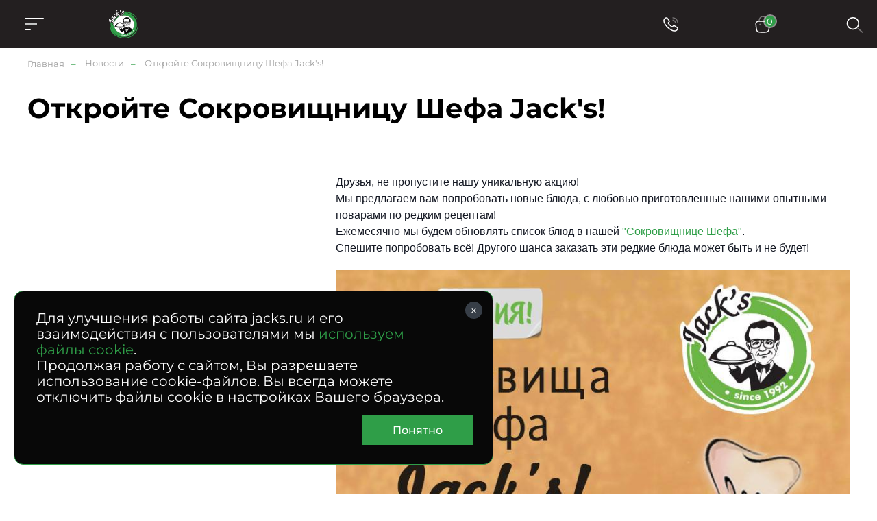

--- FILE ---
content_type: text/html; charset=UTF-8
request_url: https://www.jacks.ru/news/otkrojte_sokrovithnicu_shefa_jacks.htm
body_size: 46871
content:
<!doctype html>
<!--[if lt IE 7]>
<html prefix="og: http://ogp.me/ns#" class="no-js ie lt-ie9 lt-ie8 lt-ie7" lang=""> <![endif]-->
<!--[if IE 7]>
<html prefix="og: http://ogp.me/ns#" class="no-js ie lt-ie9 lt-ie8" lang=""> <![endif]-->
<!--[if IE 8]>
<html prefix="og: http://ogp.me/ns#" class="no-js ie lt-ie9" lang=""> <![endif]-->
<!--[if gt IE 8]><!-->
<html prefix="og: //ogp.me/ns#" class="no-js" lang=""> <!--<![endif]-->


<head>
  <meta charset="utf-8">
  <meta http-equiv="X-UA-Compatible" content="IE=edge,chrome=1">
  <meta name="yandex" content="noindex" />
<meta name="description" content="Компания Джекс – заказ и доставка еды на дом и в офис. Откройте Сокровищницу Шефа Jack&#039;s!" />
<meta name="keywords" content="" />
<meta name="robots" content="noindex, nofollow" />
<style type="text/css">
/*<![CDATA[*/

      .grecaptcha-badge { visibility: hidden; }
    
/*]]>*/
</style>
<script type="text/javascript" src="/assets/69877e9f56cb18c70686b3e2713a726a/packed.js"></script>
<title>Откройте Сокровищницу Шефа Jack&#039;s! — Компания Jack&#039;s</title>

  
  <meta name="viewport" content="width=device-width, initial-scale=1">
  <link rel="apple-touch-icon" href="/apple-icon.png"/>
  <meta name='wmail-verification' content='fc4fd82f339ecd68c4ac98836fee27a4' />

  <link rel="canonical" href="https://www.jacks.ru/news/otkrojte_sokrovithnicu_shefa_jacks.htm" />    <link rel="stylesheet" href="/assets/da5b49a1d00e1712faca5d39bf088402/css/st.css">

  <script src="/assets/da5b49a1d00e1712faca5d39bf088402/js/common_old.js?v2"></script>
  <script src="/assets/da5b49a1d00e1712faca5d39bf088402/js/common.js?v2"></script>


  <!--[if lt IE 9]>
  <script src="https://oss.maxcdn.com/html5shiv/3.7.3/html5shiv.min.js"></script>
  <script src="https://oss.maxcdn.com/respond/1.4.2/respond.min.js"></script>
  <![endif]-->

  <link rel="mask-icon" href="/i/favicon/favicon.ico" color="green">

  <meta name="robots" content="noyaca"/>
  <meta name="cmsmagazine" content="b74d1ea861a2702905f8c30e430ef5aa" />

    <style type="text/css">
*{margin:0;padding:0;border:0}html{-webkit-font-smoothing:subpixel-antialiased;-webkit-text-size-adjust:100%;-ms-text-size-adjust:100%;-webkit-overflow-scrolling:touch}body,html{height:100%;min-height:100%}a{background:transparent;-webkit-transition:all .25s ease;transition:all .25s ease}a:active,a:focus,a:hover{outline:none}article,aside,details,figcaption,figure,footer,header,main,nav,section,summary{display:block}audio,canvas,progress,video{display:inline-block}audio:not([controls]){display:none;height:0}[hidden],template{display:none}svg:not(:root){overflow:hidden}img{max-width:100%;height:auto;-webkit-user-select:none;-moz-user-select:none;-ms-user-select:none;user-select:none}table{width:100%;border-collapse:collapse;border-spacing:0}label{display:inline-block;cursor:pointer}label:not([for]){cursor:default}button,input,select,textarea{font:inherit;-webkit-appearance:none;border-radius:0}button:focus,input:focus,select:focus,textarea:focus{outline:none}button::-moz-focus-inner,input::-moz-focus-inner,select::-moz-focus-inner,textarea::-moz-focus-inner{border:0;padding:0}textarea{resize:none}button,input[type=button],input[type=reset],input[type=submit]{cursor:pointer;-webkit-appearance:button}input[type=search]::-webkit-search-decoration{-webkit-appearance:none}input[type=search]::-webkit-search-cancel-button,input[type=search]::-webkit-search-decoration,input[type=search]::-webkit-search-results-button,input[type=search]::-webkit-search-results-decoration{display:none}@media (prefers-reduced-motion:reduce){*{-webkit-animation-duration:.01ms!important;animation-duration:.01ms!important;-webkit-animation-iteration-count:1!important;animation-iteration-count:1!important;-webkit-transition-duration:.01ms!important;transition-duration:.01ms!important;scroll-behavior:auto!important}}html{font:10px/1.25 Montserrat,sans-serif}@media only screen and (max-width:700px){html{font-size:10px}}body{background:#fff;color:#000;font-size:1.6rem}.caption,.caption>h1,.h1,.h2,.h3,.h4,.small-caption,.small-caption>h3,.subcaption,.subcaption>h2{font-family:Montserrat,sans-serif;font-weight:700;line-height:1.2}.caption,.caption>h1,.h1{text-align:center}@media only screen and (min-width:1501px){.caption,.caption>h1,.h1{font-size:5rem}}@media only screen and (max-width:1500px) and (min-width:1025px){.caption,.caption>h1,.h1{font-size:4rem}}@media only screen and (max-width:1024px) and (min-width:768px){.caption,.caption>h1,.h1{font-size:3rem}}@media only screen and (max-width:700px){.caption,.caption>h1,.h1{font-size:2rem}}@media only screen and (min-width:1501px){.h2,.subcaption,.subcaption>h2{font-size:4rem}}@media only screen and (max-width:1500px) and (min-width:1025px){.h2,.subcaption,.subcaption>h2{font-size:3.2rem}}@media only screen and (max-width:1024px) and (min-width:768px){.h2,.subcaption,.subcaption>h2{font-size:2.3rem}}@media only screen and (max-width:700px){.h2,.subcaption,.subcaption>h2{font-size:1.8rem;text-align:center}}@media only screen and (min-width:1501px){.h3,.small-caption,.small-caption>h3{font-size:2.8rem}}@media only screen and (max-width:1500px) and (min-width:1025px){.h3,.small-caption,.small-caption>h3{font-size:2.4rem}}@media only screen and (max-width:1024px) and (min-width:768px){.h3,.small-caption,.small-caption>h3{font-size:2rem}}@media only screen and (max-width:700px){.h3,.small-caption,.small-caption>h3{font-size:1.8rem}}.h4{color:#2f9e48;font-size:4rem}.content-caption,.content-caption>h5,.h5{color:#2f9e48;font-size:2rem}.h6,.text-caption,.text-caption>h6{font-size:1.6rem}.caption,.subcaption{margin-bottom:1em}.small-caption{font-weight:600;margin-bottom:.4em}.content-caption{margin-bottom:.6em}.text-caption{margin-bottom:1em}a,a:hover{color:#000}a[href^="tel:"]{text-decoration:none}.text-center{text-align:center}.text-left{text-align:left}.text-right{text-align:right}.text-container{line-height:1.5}.text-container:after,.text-container:before{content:"";display:table;clear:both}.text-container *+div,.text-container *+ol,.text-container *+p,.text-container *+table,.text-container *+ul{margin-top:1.25em}.text-container>*+.images-group,.text-container>*+figure{margin-top:3em}.text-container *+section{padding-top:4.5em}.text-container *+blockquote{margin-top:2em}.text-container .h1,.text-container .h2,.text-container .h3,.text-container .h4,.text-container h1,.text-container h2,.text-container h3,.text-container h4{margin-bottom:.75em}.text-container .h1+*,.text-container .h2+*,.text-container .h3+*,.text-container .h4+*,.text-container h1+*,.text-container h2+*,.text-container h3+*,.text-container h4+*{margin-top:0}.text-container *+.h1,.text-container *+.h2,.text-container *+.h3,.text-container *+h1,.text-container *+h2,.text-container *+h3,.text-container *+h4{margin-top:2em}.text-container *+.h4{margin-top:1.5em}.text-container hr+.h3,.text-container hr+h3{margin-top:1em}.text-container ol{margin-left:0;list-style:none;counter-reset:custom-counter}.text-container ol li{position:relative}.text-container ol li:before{content:counter(custom-counter);counter-increment:custom-counter;position:absolute;left:0;top:0;color:#797979}.text-container .float-list{counter-reset:parent-custom-counter;margin-left:0}.text-container .float-list[start="1"]{counter-reset:parent-custom-counter 0}.text-container .float-list[start="2"]{counter-reset:parent-custom-counter 1}.text-container .float-list[start="3"]{counter-reset:parent-custom-counter 2}.text-container .float-list[start="4"]{counter-reset:parent-custom-counter 3}.text-container .float-list[start="5"]{counter-reset:parent-custom-counter 4}.text-container .float-list[start="6"]{counter-reset:parent-custom-counter 5}.text-container .float-list[start="7"]{counter-reset:parent-custom-counter 6}.text-container .float-list[start="8"]{counter-reset:parent-custom-counter 7}.text-container .float-list[start="9"]{counter-reset:parent-custom-counter 8}.text-container .float-list[start="10"]{counter-reset:parent-custom-counter 9}.text-container .float-list[start="11"]{counter-reset:parent-custom-counter 10}.text-container .float-list[start="12"]{counter-reset:parent-custom-counter 11}.text-container .float-list[start="13"]{counter-reset:parent-custom-counter 12}.text-container .float-list[start="14"]{counter-reset:parent-custom-counter 13}.text-container .float-list[start="15"]{counter-reset:parent-custom-counter 14}.text-container .float-list[start="16"]{counter-reset:parent-custom-counter 15}.text-container .float-list[start="17"]{counter-reset:parent-custom-counter 16}.text-container .float-list[start="18"]{counter-reset:parent-custom-counter 17}.text-container .float-list[start="19"]{counter-reset:parent-custom-counter 18}.text-container .float-list[start="20"]{counter-reset:parent-custom-counter 19}.text-container .float-list ul{margin-top:0!important}.text-container .float-list>li,.text-container .float-list ol>li{padding:0;margin:0;list-style:none}.text-container .float-list>li:before{content:counter(parent-custom-counter);counter-increment:parent-custom-counter}.text-container .float-list ol{counter-reset:custom-counter;margin-left:0}.text-container .float-list ol>li{padding-left:90px;position:relative}@media only screen and (max-width:480px){.text-container .float-list ol>li{padding-left:28px}}.text-container .float-list ol>li:before{counter-increment:custom-counter;content:counter(parent-custom-counter) "." counter(custom-counter);color:#797979;position:absolute;left:0;top:0}.text-container .float-list .propagate-counter:before{visibility:hidden;pointer-events:none;position:absolute}.text-container .float-list .propagate-counter [data-propagate-counter]:before{content:counter(parent-custom-counter) "."}.text-container ul>li{list-style:none}.text-container ul>li:before{content:"●";font-size:.75em;display:inline-block;position:absolute;left:1.2em;top:.2em;color:#2f9e48}.text-container li{padding-left:2em;position:relative;margin:.25em 0}.text-container li>ul,.text-container li ol{margin-left:1em}.text-container blockquote{background:#f7f7f7;font-size:1.34em;padding:2.5vw 3.5vw;margin-top:3em;margin-bottom:3em}@media only screen and (max-width:896px){.text-container blockquote{padding-top:1.5em;padding-bottom:1.5em}}.text-spoiler{border-top:1px solid #c4c4c4}.text-spoiler__caption{font-size:2.4rem;font-weight:700;padding-top:.75em;padding-bottom:.75em;padding-right:75px;position:relative;cursor:pointer}@media only screen and (max-width:480px){.text-spoiler__caption{font-size:1.5rem;padding-top:1em;padding-bottom:1em;padding-right:40px}}.text-spoiler__toggler{-webkit-box-sizing:border-box;box-sizing:border-box;display:inline-block;text-decoration:none;text-align:center;background:none;outline:none;cursor:pointer;-webkit-user-select:none;-moz-user-select:none;-ms-user-select:none;user-select:none;-webkit-transition:all .25s ease;width:30px;height:30px;position:absolute;right:20px;top:50%;-webkit-transform:translateY(-50%);transform:translateY(-50%);transition:all .25s ease}@media only screen and (max-width:480px){.text-spoiler__toggler{right:5px}}.text-spoiler__toggler:after,.text-spoiler__toggler:before{content:"";display:block;background:#000;position:absolute;left:50%;top:50%;-webkit-transform:translate(-50%,-50%);transform:translate(-50%,-50%)}.text-spoiler__toggler:before{width:16px;height:2px}.text-spoiler__toggler:after{width:2px;height:16px}.text-spoiler__body{overflow:hidden;margin:0!important;font-size:1.8rem;line-height:2;-webkit-transition:all .25s ease;transition:all .25s ease}@media only screen and (max-width:480px){.text-spoiler__body{font-size:1.5rem;line-height:1.2}}.text-spoiler:not(.is-expanded) .text-spoiler__body{max-height:0;opacity:0}.text-spoiler.is-expanded .text-spoiler__body{max-height:var(--max-height);padding-top:1em;padding-bottom:3em}.text-spoiler.is-expanded .text-spoiler__toggler{-webkit-transform:translateY(-50%) rotate(45deg);transform:translateY(-50%) rotate(45deg)}@media only screen and (min-width:481px){.images-group{display:-webkit-box;display:-webkit-flex;display:-ms-flexbox;display:flex}.images-group>*{-webkit-box-flex:1;-webkit-flex:1 1 0;-ms-flex:1 1 0px;flex:1 1 0}.images-group>:not(:last-child){margin-right:0!important}.images-group>*+*{margin-left:40px!important}}@media only screen and (max-width:480px){.images-group{margin-left:-15px;margin-right:-15px}.images-group>*+*{margin-top:20px!important}}.images-group__image-container{line-height:0}.text-image-group{display:-webkit-box;display:-webkit-flex;display:-ms-flexbox;display:flex}@media only screen and (max-width:480px){.text-image-group{-webkit-box-orient:vertical;-webkit-box-direction:normal;-webkit-flex-direction:column;-ms-flex-direction:column;flex-direction:column}*+.text-image-group{margin-top:4.5em!important}}@media only screen and (min-width:481px){.text-image-group>*+*{margin-left:3vw;margin-top:0!important}}@media only screen and (min-width:481px){.text-image-group__image-container,.text-image-group__text{-webkit-box-flex:50%;-webkit-flex:50% 0;-ms-flex:50% 0;flex:50% 0}}@media only screen and (max-width:480px){.text-image-group__image-container{-webkit-box-ordinal-group:2;-webkit-order:1;-ms-flex-order:1;order:1;margin-top:0!important}.text-image-group__text{-webkit-box-ordinal-group:3;-webkit-order:2;-ms-flex-order:2;order:2;margin-top:2em!important}}@media only screen and (min-width:481px){.small-text{font-size:.75em}}@media only screen and (max-width:480px){.mobile-small-text{font-size:1.3rem}}.wrapper{-webkit-box-sizing:border-box;box-sizing:border-box}@media (min-width:1921px){.wrapper{max-width:1920px;margin-left:auto;margin-right:auto}}@media (max-width:1920px){.wrapper{padding-left:40px;padding-right:40px}}@media only screen and (max-width:1024px){.wrapper{padding-left:30px;padding-right:30px}}@media only screen and (max-width:480px){.wrapper{padding-left:15px;padding-right:15px}}.small-wrapper{-webkit-box-sizing:border-box;box-sizing:border-box}@media only screen and (min-width:990px){.small-wrapper{max-width:950px;margin-left:auto;margin-right:auto}}@media only screen and (max-width:989px) and (min-width:481px){.small-wrapper{margin-left:40px;margin-right:40px}}@media only screen and (max-width:989px) and (max-width:480px){.small-wrapper{margin-left:15px;margin-right:15px}}.hidden{display:none!important}@media only screen and (max-width:1024px){.only-desktop{display:none!important}}@media only screen and (min-width:701px){.only-mobile{display:none!important}}@media only screen and (min-width:481px){.only-small-mobile{display:none!important}}@media only screen and (min-width:897px){.only-small-handheld{display:none!important}}@media only screen and (min-width:1367px){.only-small-notebook{display:none!important}}@media only screen and (min-width:1025px){.not-desktop{display:none!important}}@media only screen and (max-width:700px){.not-mobile{display:none!important}}@media only screen and (max-width:480px){.not-small-mobile{display:none!important}}@media only screen and (max-width:896px){.not-small-handheld{display:none!important}}@media only screen and (max-width:1366px){.not-small-notebook{display:none!important}}.btn,.popup__close{-webkit-box-sizing:border-box;box-sizing:border-box;display:inline-block;text-decoration:none;text-align:center;background:none;outline:none;cursor:pointer;-webkit-user-select:none;-moz-user-select:none;-ms-user-select:none;user-select:none;-webkit-transition:all .25s ease;transition:all .25s ease}input,textarea{font:inherit}.form-container{background-color:#2f9e48;max-width:1575px;margin:0 auto;padding:50px 55px 30px}@media only screen and (min-width:1921px){.form-container{max-width:1920px}}@media only screen and (max-width:896px){.form-container{padding:40px 30px 100px}}.form-caption{color:#fff;text-align:center}.form-verify{font-size:1.2rem;line-heigh:1.5;color:#a99282}.form__input,.form__textarea{-webkit-box-sizing:border-box;box-sizing:border-box;width:100%;padding:20px 50px 20px 30px;font-size:2rem;line-height:1.1em;color:#fff;border-bottom:1px solid #fff;background-color:hsla(0,0%,100%,.1);-webkit-transition:all .25s ease;transition:all .25s ease}@media only screen and (max-width:1366px){.form__input,.form__textarea{font-size:1.6rem}}@media only screen and (max-width:1024px){.form__input,.form__textarea{padding:1em}}@media only screen and (max-width:700px){.form__input,.form__textarea{font-size:1.5rem;text-align:center}}.form__input::-webkit-input-placeholder,.form__textarea::-webkit-input-placeholder{color:#fff;font-size:2rem}.form__input::-moz-placeholder,.form__textarea::-moz-placeholder{color:#fff;font-size:2rem}.form__input:-ms-input-placeholder,.form__textarea:-ms-input-placeholder{color:#fff;font-size:2rem}.form__input::-ms-input-placeholder,.form__textarea::-ms-input-placeholder{color:#fff;font-size:2rem}.form__input::placeholder,.form__textarea::placeholder{color:#fff;font-size:2rem}@media only screen and (max-width:1366px){.form__input::-webkit-input-placeholder,.form__textarea::-webkit-input-placeholder{font-size:1.6rem}.form__input::-moz-placeholder,.form__textarea::-moz-placeholder{font-size:1.6rem}.form__input:-ms-input-placeholder,.form__textarea:-ms-input-placeholder{font-size:1.6rem}.form__input::-ms-input-placeholder,.form__textarea::-ms-input-placeholder{font-size:1.6rem}.form__input::placeholder,.form__textarea::placeholder{font-size:1.6rem}}.form__input:focus,.form__textarea:focus{background-color:hsla(0,0%,100%,.2)}.form__field.error>.form__input,.form__field.error>.form__textarea{border-color:#ff6f41;color:#ff6f41}.form [style="visibility:hidden"]{display:none}.check-politika{font-size:1.3rem;color:#fff;padding-left:30px;position:relative;margin-top:25px}@media only screen and (min-width:897px){.check-politika{margin-left:40px;max-width:260px}}.check-politika:before{content:"";position:absolute;left:0;top:0;display:block;width:13px;height:13px;border-radius:50%;border:1px solid #fff;-webkit-transition:all .25s ease;transition:all .25s ease}.check-politika a{color:#fff;text-decoration:none!important}input[checked=checked]~.check-politika:before,input[value="1"]~.check-politika:before{background:#fff}.checkbox{font-size:1.4rem}.checkbox label{font-size:inherit;display:block;padding-left:30px;position:relative}.checkbox:not(:disabled){cursor:pointer}.checkbox label:before{content:"";display:block;-webkit-box-sizing:border-box;box-sizing:border-box;width:10px;height:10px;border-radius:50%;border:1px solid #000;position:absolute;top:4px;left:0;-webkit-transition:all .25s ease;transition:all .25s ease}.checkbox input:checked~label:before{background:#2f9e48;border-color:#2f9e48}.checkbox input{display:none}@media only screen and (max-width:700px){.checkbox br{display:none}}.checkbox__icon{display:inline-block;width:13px;height:13px;border:1px solid #a0a0a0;-webkit-transition:all .25s ease;transition:all .25s ease;-webkit-box-sizing:border-box;box-sizing:border-box;border-radius:50%}input:checked~.checkbox__icon{background:#2f9e48;border-color:#2f9e48}input:checked~.checkbox__icon:before{content:"";position:absolute;left:-15px;top:-12px;z-index:-1;display:block;height:calc(100% + 20px);width:calc(100% + 40px);border-radius:20px;background-color:#d9ffe1}.radio{position:relative;cursor:pointer!important;color:#2f9e48}.radio label{display:block;padding-left:30px}.radio label:before{content:"";display:block;-webkit-box-sizing:border-box;box-sizing:border-box;width:10px;height:10px;border-radius:50%;border:1px solid #000;position:absolute;top:2px;left:0;-webkit-transition:all .25s ease;transition:all .25s ease}@media only screen and (max-width:480px){.radio label:before{left:4px}}.radio input:checked~label:before{background:#2f9e48;border-color:#2f9e48}.file-inp{display:-webkit-box;display:-webkit-flex;display:-ms-flexbox;display:flex;-webkit-box-align:center;-webkit-align-items:center;-ms-flex-align:center;align-items:center;gap:15px}@media only screen and (max-width:480px){.file-inp{-webkit-flex-wrap:wrap;-ms-flex-wrap:wrap;flex-wrap:wrap;margin-bottom:5px}}.file-inp__label{font-size:1.3rem;font-weight:500}.file-button-hint,.file-inp__fake{color:#8f8f8f;font-size:1.3rem;max-width:300px;overflow:hidden;text-overflow:ellipsis}.file-inp__btn{position:relative;display:-webkit-box;display:-webkit-flex;display:-ms-flexbox;display:flex;-webkit-box-align:center;-webkit-align-items:center;-ms-flex-align:center;align-items:center;gap:5px;font-size:13px;color:#000;border-radius:20px;padding:10px 25px 10px 15px;background-color:#d9ffe1}.file-inp__btn,.file-inp__btn:before{-webkit-transition:all .25s ease;transition:all .25s ease}.file-inp__btn:before{content:"+";-webkit-box-sizing:border-box;box-sizing:border-box;display:block;width:21px;font-size:28px;line-height:.7;margin-top:1px;color:#2f9e48}.file-inp__btn:hover{background-color:#2f9e48;color:#fff}.file-inp__btn:hover:before{color:#fff}.text-hint.hint-anchor{color:#2f9e48;margin-top:10px;display:none}@media only screen and (max-width:480px){.text-hint.hint-anchor{font-size:12px}}.spinner{display:inline-block;vertical-align:middle;padding:0 35px;position:relative;background-color:#d9ffe1;border-radius:20px}.spinner__input{width:100px;padding:0 5px;font-size:1.4rem;line-height:40px;color:#000;background:transparent}.spinner__control,.spinner__input{-webkit-box-sizing:border-box;box-sizing:border-box;vertical-align:middle;text-align:center}.spinner__control{display:inline-block;text-decoration:none;background:none;outline:none;cursor:pointer;-webkit-user-select:none;-moz-user-select:none;-ms-user-select:none;user-select:none;-webkit-transition:all .25s ease;transition:all .25s ease;width:35px;height:100%;background-color:transparent;position:absolute;top:50%;-webkit-transform:translateY(-50%);transform:translateY(-50%)}.spinner__control:before{content:"";position:absolute;left:50%;top:50%;display:block;width:8px;height:8px;border-top:2px solid #2f9e48}.spinner__control:hover{background-color:transparent}.spinner__control--down{left:0;border-top-left-radius:20px;border-bottom-left-radius:20px}.spinner__control--down:before{border-left:2px solid #2f9e48;-webkit-transform:translate(-20%,-50%) rotate(-45deg);transform:translate(-20%,-50%) rotate(-45deg)}.spinner__control--up{right:0;border-top-right-radius:20px;border-bottom-right-radius:20px}.spinner__control--up:before{border-right:2px solid #2f9e48;-webkit-transform:translate(-80%,-50%) rotate(45deg);transform:translate(-80%,-50%) rotate(45deg)}.form .column-count-2{-webkit-column-gap:50px;-moz-column-gap:50px;column-gap:50px}@media only screen and (max-width:700px){.form .column-count-2{-webkit-column-count:2;-moz-column-count:2;column-count:2}}@media only screen and (max-width:480px){.form .column-count-2{-webkit-column-gap:20px;-moz-column-gap:20px;column-gap:20px}}.form .column-count-2 .form__input{width:120px!important}@media only screen and (max-width:480px){.form .column-count-2 .form__input{width:43vw!important}}.form__row{clear:left}.form--two-columns .form__row{display:-webkit-box;display:-webkit-flex;display:-ms-flexbox;display:flex;-webkit-box-align:center;-webkit-align-items:center;-ms-flex-align:center;align-items:center}.form--one-column .form__row+.form__row{margin-top:1em}.form--two-columns .form__row+.form__row{margin-top:.5em}.form__row--radio{padding-bottom:1em}@media only screen and (min-width:481px){.form__row--radio{padding-left:35px}}.form--two-columns .form__row--radio{padding-top:1em;-webkit-box-align:start;-webkit-align-items:flex-start;-ms-flex-align:start;align-items:flex-start}.form__row--radio .form__label{margin-top:calc(14.5px - .5em)}.form__label{font-size:13px;color:#2f9e48;margin-bottom:.5em;margin-left:30px}@media only screen and (max-width:1024px){.form__label{margin-left:15px}}.form__field.error>.form__label{color:#ff6f41}.form--one-column .form__row--radio .form__label{margin-bottom:1em}.form--two-columns .form__label{-webkit-box-sizing:border-box;box-sizing:border-box;-webkit-flex-basis:200px;-ms-flex-preferred-size:200px;flex-basis:200px;padding-right:1.5em}@media only screen and (max-width:480px){.form--two-columns .form__label{display:none}}.errorMessage{font-size:1.2rem;line-height:1.1;color:#ff6f41;margin-top:10px;display:-webkit-box;display:-webkit-flex;display:-ms-flexbox;display:flex;-webkit-box-align:center;-webkit-align-items:center;-ms-flex-align:center;align-items:center;gap:10px;display:none}.errorMessage:before{content:"";display:inline-block;width:15px;height:15px;background:url(/i/error-icon.svg) 50% no-repeat;margin-top:-4px}.form__field{position:relative;display:-webkit-box;display:-webkit-flex;display:-ms-flexbox;display:flex;-webkit-box-orient:vertical;-webkit-box-direction:normal;-webkit-flex-direction:column;-ms-flex-direction:column;flex-direction:column}.form__field.form__field-two-columns{display:grid;grid-template-columns:repeat(2,auto);-webkit-box-pack:justify;-webkit-justify-content:space-between;-ms-flex-pack:justify;justify-content:space-between;-webkit-box-align:center;-webkit-align-items:center;-ms-flex-align:center;align-items:center}@media only screen and (max-width:480px){.form__field.form__field-two-columns{grid-template-columns:100%;gap:10px}}.form__field+.form__field{margin-top:20px}.form-one-row .form__field+.form__field{margin-top:0}.form__field.error .errorMessage{display:-webkit-box;display:-webkit-flex;display:-ms-flexbox;display:flex}.form__field.error.form__field-two-columns .errorMessage{-webkit-box-pack:center;-webkit-justify-content:center;-ms-flex-pack:center;justify-content:center;grid-column-start:2}.form-group{margin-top:20px}.form__field-column{display:inline-block}@media only screen and (min-width:481px){.form__field-column{margin-left:25px}}.form__hint{font-size:1.3rem;line-height:1.5;color:#2f9e48}.form--one-column .form__hint{margin-top:2em}.form--two-columns .form__hint{margin-top:2.5em}.form__submit{margin-top:3em}@media only screen and (max-width:1024px){.form__submit{margin-top:2em}}.popup .form__submit{margin-top:1em;text-align:center}.form__submit-button{-webkit-box-sizing:border-box;box-sizing:border-box;display:inline-block;text-decoration:none;text-align:center;background:none;outline:none;cursor:pointer;-webkit-user-select:none;-moz-user-select:none;-ms-user-select:none;user-select:none;-webkit-transition:all .25s ease;transition:all .25s ease;padding:.8em 3.5em;font-size:1.8rem;font-weight:400;background-color:#000;color:#fff}@media only screen and (max-width:1024px){.form__submit-button{font-size:1.6rem}}@media only screen and (max-width:700px){.form__submit-button{width:100%}}@media only screen and (max-width:480px){.form__submit-button{padding:.8em 10px}}.form__submit-button:hover{background-color:#2f9e48}.popup .form__submit-button{text-transform:none}.form__input-hint{font-size:1.2rem;color:#c4c4c4}.form-clear-btn{display:none;-webkit-box-sizing:border-box;box-sizing:border-box;width:12px;height:12px;position:absolute;top:12px;right:12px;-webkit-transform:rotate(45deg);transform:rotate(45deg);background-color:transparent}.form-clear-btn:after,.form-clear-btn:before{content:"";display:block;background-color:#2f9e48;position:absolute;left:50%;top:50%;-webkit-transform:translate(-50%,-50%);transform:translate(-50%,-50%)}.form-clear-btn:after{width:12px;height:2px}.form-clear-btn:before{height:12px;width:2px}.is-touched+.form-clear-btn{display:block;padding:10px}.form-agreement{font-size:1.4rem}.form-agreement a{color:#2f9e48}.form-agreement label:before{width:13px!important;height:13px!important;border-radius:unset}.green-form .errorMessage{color:#fff;background-color:#ba0202;padding:5px;-webkit-box-pack:center;-webkit-justify-content:center;-ms-flex-pack:center;margin-top:0;display:-webkit-box;display:-webkit-flex;display:-ms-flexbox;display:flex;justify-content:center}.green-form .errorMessage:before{content:none}.green-form .form__field.error>.form__input,.green-form .form__field.error>.form__textarea{border-color:#a0a0a0}.header__menu li,.header__menu ol,.header__menu ul,.mobile-menu__info li,.mobile-menu__info ol,.mobile-menu__info ul,.mobile-menu__pre li,.mobile-menu__pre ol,.mobile-menu__pre ul{margin:0;list-style:none;-webkit-user-select:none;-moz-user-select:none;-ms-user-select:none;user-select:none}.header__menu a,.mobile-menu__info a,.mobile-menu__pre a{text-decoration:none}.header__menu .active>a,.header__menu .is-active>a,.mobile-menu__info .active>a,.mobile-menu__info .is-active>a,.mobile-menu__pre .active>a,.mobile-menu__pre .is-active>a{cursor:default}.header__menu a,.header__menu li,.mobile-menu__info a,.mobile-menu__info li,.mobile-menu__pre a,.mobile-menu__pre li{-webkit-user-select:none;-moz-user-select:none;-ms-user-select:none;user-select:none}.header__menu a:not([href]),.mobile-menu__info a:not([href]),.mobile-menu__pre a:not([href]){cursor:default}.header__menu>ul{display:-webkit-box;display:-webkit-flex;display:-ms-flexbox;display:flex}.mobile-menu{position:fixed;z-index:1002;left:-100%;top:0;width:50vw;height:100%;background-color:#231f20;-webkit-transition:all .25s ease;transition:all .25s ease;-webkit-box-sizing:border-box;box-sizing:border-box;padding:20px}@media only screen and (max-width:896px){.mobile-menu{width:100vw}}.menu-is-opened .mobile-menu{left:0}.mobile-menu .header__messengers{width:100%;-webkit-box-pack:justify;-webkit-justify-content:space-between;-ms-flex-pack:justify;justify-content:space-between;margin-left:0;margin-bottom:30px}.mobile-menu .header__messengers .item{width:37px;height:37px;background-size:37px}.mobile-menu .header__messengers .item-ok,.mobile-menu .header__messengers .item-vk{-webkit-filter:none;filter:none}.mobile-menu__scroll{width:100%;height:100%;overflow-y:auto}.mobile-menu__scroll .basket-calendar__link{padding:0 40px;margin-bottom:10px;display:inline-block}.mobile-menu__head{position:relative;display:-webkit-box;display:-webkit-flex;display:-ms-flexbox;display:flex;-webkit-box-pack:center;-webkit-justify-content:center;-ms-flex-pack:center;justify-content:center;width:100%;margin-bottom:45px}.mobile-menu__close{position:absolute;left:0;top:50%;-webkit-transform:translateY(-50%);transform:translateY(-50%);display:block;width:23px;height:23px}.mobile-menu__close:after,.mobile-menu__close:before{content:"";position:absolute;top:0;left:50%;-webkit-transform:translate(-50%,-50%);transform:translate(-50%,-50%);display:block;width:23px;height:1.5px;background-color:#fff;border-radius:2px}.mobile-menu__close:before{rotate:45deg;top:75%}.mobile-menu__close:after{rotate:-45deg}.mobile-menu__info,.mobile-menu__pre{padding:0 40px}.mobile-menu__info li+li,.mobile-menu__pre li+li{margin-top:10px}.mobile-menu__info li a,.mobile-menu__pre li a{color:#fff;font-size:1.4rem;font-weight:500}.mobile-menu__main{margin:20px 0;display:block}.mobile-menu__main li{display:block;position:relative;list-style-type:none}.mobile-menu__main li>a{color:#fff;padding:0 40px;text-decoration:none}.mobile-menu__main>li>a{line-height:50px;display:block;font-weight:600}.mobile-menu__main-spoiler,.mobile-menu__main>li{border-bottom:1px solid #a0a0a0;-webkit-transition:all .25s ease;transition:all .25s ease}.mobile-menu__main-spoiler.is-expanded,.mobile-menu__main>li.is-expanded{padding-bottom:20px}.mobile-menu__main-link{position:absolute;left:0;top:25px;-webkit-transform:translateY(-50%);transform:translateY(-50%);z-index:1;font-size:1.6rem;font-weight:600;color:#fff;text-decoration:none}.mobile-menu__main-link:focus,.mobile-menu__main-link:hover{color:#fff}.mobile-menu__main-toggler{display:block;width:100%;padding:25px 0!important;position:relative}.mobile-menu__main-toggler:after{content:"";display:block;width:13px;height:13px;position:absolute;right:30px;top:50%;-webkit-transform:translateY(-50%);transform:translateY(-50%);background:url(/i/arrow.svg) 100%/contain no-repeat;-webkit-transition:all .25s ease;transition:all .25s ease}.is-expanded .mobile-menu__main-toggler:after{-webkit-transform:translateY(-25%) rotate(180deg);transform:translateY(-25%) rotate(180deg)}.mobile-menu__main-body{opacity:0;height:0;max-height:0;-webkit-transform:scaleY(0);transform:scaleY(0);-webkit-transform-origin:0 0;transform-origin:0 0;-webkit-transition:all .25s ease;transition:all .25s ease}.is-expanded .mobile-menu__main-body{opacity:1;height:var(--max-height);max-height:var(--max-height);padding-top:10px;-webkit-transform:scaleY(1);transform:scaleY(1);-webkit-transform-origin:0 0;transform-origin:0 0}.mobile-menu__main-body li{font-size:1.3rem}.mobile-menu__main-body li+li{margin-top:15px}.mobile-menu__main-body li a{padding:0}.breadcrumbs{padding:1em 40px 20px;font-size:1.3rem;font-weight:400}@media only screen and (max-width:1024px){.breadcrumbs{padding-left:30px;padding-right:30px}}@media only screen and (max-width:700px){.breadcrumbs{gap:12px;font-size:1.2rem}}@media only screen and (max-width:480px){.breadcrumbs{padding-left:15px;padding-right:15px}}.breadcrumbs__wrapper{display:-webkit-box;display:-webkit-flex;display:-ms-flexbox;display:flex;-webkit-box-align:center;-webkit-align-items:center;-ms-flex-align:center;align-items:center}@media only screen and (min-width:1921px){.breadcrumbs__wrapper{width:1920px;margin:0 auto}}@media only screen and (max-width:896px){.breadcrumbs__wrapper{-ms-overflow-style:none;scrollbar-width:none;overflow-x:auto;-webkit-scroll-snap-type:x mandatory;-ms-scroll-snap-type:x mandatory;scroll-snap-type:x mandatory}.breadcrumbs__wrapper::-webkit-scrollbar{display:none}}@media only screen and (max-width:700px){.breadcrumbs__wrapper>.breadcrumbs__desc,.breadcrumbs__wrapper>.breadcrumbs__link+.breadcrumbs__link{margin-left:10px}}.breadcrumbs__wrapper>.breadcrumbs__desc:before,.breadcrumbs__wrapper>.breadcrumbs__link+.breadcrumbs__link:before{content:"–";display:inline-block;font-size:inherit;vertical-align:middle;color:#2f9e48;margin:0 10px 2px}@media only screen and (max-width:700px){.breadcrumbs__wrapper>.breadcrumbs__desc:before,.breadcrumbs__wrapper>.breadcrumbs__link+.breadcrumbs__link:before{content:none}}.breadcrumbs__desc{color:#fff;white-space:nowrap}@media only screen and (max-width:700px){.breadcrumbs__desc{display:block;border-radius:11px;padding:5px 12px;background-color:transparent;border:1px solid #d9d9d9;color:#a0a0a0!important}}.breadcrumbs__link{text-decoration:none;color:#a0a0a0;-webkit-transition:all .25s ease;transition:all .25s ease;white-space:nowrap;list-style:none}@media only screen and (max-width:700px){.breadcrumbs__link{display:block;border-radius:11px;padding:5px 12px;background-color:#f0f0f0;color:#8f8f8f!important}}@media only screen and (min-width:701px){.breadcrumbs__link:hover a{color:#bfbfbf}}.breadcrumbs__link a{color:#a0a0a0}.mobile-back-link{-webkit-box-sizing:border-box;box-sizing:border-box;display:inline-block;text-decoration:none;text-align:center;background:none;outline:none;cursor:pointer;-webkit-user-select:none;-moz-user-select:none;-ms-user-select:none;user-select:none;-webkit-transition:all .25s ease;transition:all .25s ease;width:30px;height:30px;font-size:0;position:relative;margin-left:-10px;margin-bottom:5px}.mobile-back-link:before{content:"";display:block;width:11px;height:11px;border-top:2px solid #c4c4c4;border-left:2px solid #c4c4c4;position:absolute;left:50%;top:50%;-webkit-transform:translate(-30%,-50%) rotate(-45deg);transform:translate(-30%,-50%) rotate(-45deg)}.pager,.pager>ul{position:relative;display:-webkit-box;display:-webkit-flex;display:-ms-flexbox;display:flex;-webkit-box-pack:center;-webkit-justify-content:center;-ms-flex-pack:center;justify-content:center;gap:10px}.pager>ul li,.pager li{list-style-type:none}.page{border-bottom:1px solid #c4c4c4}.page a,.page span{display:-webkit-box;display:-webkit-flex;display:-ms-flexbox;display:flex;-webkit-box-align:center;-webkit-align-items:center;-ms-flex-align:center;align-items:center;-webkit-box-pack:center;-webkit-justify-content:center;-ms-flex-pack:center;justify-content:center;text-decoration:none;font-size:1.4rem;color:#a0a0a0;width:44px;height:44px;-webkit-transition:all .25s ease;transition:all .25s ease;font-weight:600}.page a:hover,.page span:hover{background-color:#efefef;color:#000}.page.selected{border-color:#2f9e48}.page.selected a{color:#000;background-color:#efefef}.next,.previous{display:-webkit-box;display:-webkit-flex;display:-ms-flexbox;display:flex;-webkit-box-align:center;-webkit-align-items:center;-ms-flex-align:center;align-items:center;-webkit-box-pack:center;-webkit-justify-content:center;-ms-flex-pack:center;justify-content:center}.next a,.previous a{display:block;width:35px;height:35px;background:url(/i/slick-arrow-inactive.svg) 50% no-repeat;-webkit-transition:all .25s ease;transition:all .25s ease}.next a:hover,.previous a:hover{background-image:url(/i/slick-arrow-active.svg)}.previous a{-webkit-transform:scaleX(-1);transform:scaleX(-1)}.popup{display:none}@media only screen and (max-width:1024px){body.filter-is-opened,body.menu-is-opened,body.search-is-opened{overflow:hidden}}.site-container{display:grid;grid-template-columns:100%;grid-template-rows:auto 1fr auto;min-height:100%;max-width:2560px;margin-left:auto;margin-right:auto}.site-content{padding-bottom:90px;position:relative}@media only screen and (max-width:896px){.site-content{padding-bottom:60px}}.header{position:-webkit-sticky;position:sticky;top:0;left:0;background-color:#231f20;color:#fff;z-index:1001;-webkit-transition:all .2s ease;transition:all .2s ease}@media only screen and (min-width:1281px){.scrolledFromTop .header:not(.header--lite){-webkit-transform:translateY(calc(-100% + 50px));transform:translateY(calc(-100% + 50px))}.scrolledFromTop .header:not(.header--lite) .header__wrapper>:not(.header__menu){opacity:0}}.header__wrapper{padding-left:20px;display:grid;grid-template-columns:145px auto;grid-column-gap:30px;padding-top:25px;padding-bottom:10px;position:relative}@media only screen and (max-width:1550px){.header__wrapper{grid-template-columns:100px auto}}@media only screen and (max-width:1366px){.header__wrapper{padding-right:20px}}@media only screen and (max-width:1280px){.header__wrapper{grid-template-columns:repeat(10,auto);-webkit-box-align:center;-webkit-align-items:center;-ms-flex-align:center;align-items:center;grid-column-gap:0;padding-top:10px}}@media only screen and (max-width:700px){.header__wrapper{grid-template-columns:repeat(5,1fr)}}@media only screen and (max-width:480px){.header__wrapper{padding-left:0}}.header__wrapper>*{-webkit-transition:all .2s ease;transition:all .2s ease}.header__logo{grid-row:1/4}@media only screen and (max-width:1550px){.header__logo{grid-row:1/3}}@media only screen and (max-width:1280px){.header__logo{grid-row:initial;width:42px;margin-left:-20px}}@media only screen and (max-width:700px){.header__logo{margin-left:0}}.header__mobile-toggler{display:none}@media only screen and (max-width:1280px){.header__mobile-toggler{position:relative;display:-webkit-box;display:-webkit-flex;display:-ms-flexbox;display:flex;-webkit-box-align:center;-webkit-align-items:center;-ms-flex-align:center;align-items:center;-webkit-box-pack:center;-webkit-justify-content:center;-ms-flex-pack:center;justify-content:center;cursor:pointer;width:50px;height:50px}.header__mobile-toggler span{display:block;position:relative;width:18px;height:1.5px;background-color:#c4c4c4}.header__mobile-toggler span:before{top:-8px;width:28px}.header__mobile-toggler span:after,.header__mobile-toggler span:before{content:"";position:absolute;left:0;display:block;height:1.5px;background-color:#fff;border-radius:2px}.header__mobile-toggler span:after{bottom:-8px;width:9px}}.header__info-menu{display:-webkit-box;display:-webkit-flex;display:-ms-flexbox;display:flex;-webkit-box-pack:justify;-webkit-justify-content:space-between;-ms-flex-pack:justify;justify-content:space-between}@media only screen and (max-width:1280px){.header__info-menu{display:none}}.header__info-menu-list{list-style-type:none;display:-webkit-box;display:-webkit-flex;display:-ms-flexbox;display:flex;gap:2vw}@media only screen and (max-width:1500px){.header__info-menu-list{gap:1.5vw}}.header__info-menu-list a{font-size:1.4rem;color:#c4c4c4;text-decoration:none!important}@media only screen and (max-width:1500px){.header__info-menu-list a{font-size:1.3rem}}.header__info-menu-list a:hover{color:#2f9e48}.header__controls{display:-webkit-box;display:-webkit-flex;display:-ms-flexbox;display:flex;-webkit-box-align:center;-webkit-align-items:center;-ms-flex-align:center;align-items:center;-webkit-box-pack:justify;-webkit-justify-content:space-between;-ms-flex-pack:justify;justify-content:space-between;gap:2.8vw;margin-top:-25px}@media only screen and (max-width:1600px){.header__controls{gap:2vw}}@media only screen and (max-width:1500px){.header__controls{gap:1.5vw}}@media only screen and (max-width:1366px){.header__controls{gap:2vw}}@media only screen and (max-width:1280px){.header__controls{gap:1vw}}.header__reviews-link{display:-webkit-box;display:-webkit-flex;display:-ms-flexbox;display:flex;-webkit-box-align:center;-webkit-align-items:center;-ms-flex-align:center;align-items:center;gap:10px;-webkit-box-sizing:border-box;box-sizing:border-box;border:1px solid #2f9e48;border-bottom-left-radius:20px;border-bottom-right-radius:20px;border-top:0;padding:25px 15px 10px;margin-top:-25px;text-decoration:none}.header__reviews-link span{color:#fff;font-size:1.4rem}.header__favorite-link{position:relative;display:block;width:25px;height:25px;background:url(/i/header-favorite.svg) 50%/contain no-repeat}span.counter{font-size:7px;color:#fff;background:#2f9e48;border-radius:50%;display:-webkit-box;display:-webkit-flex;display:-ms-flexbox;display:flex;-webkit-box-align:center;-webkit-align-items:center;-ms-flex-align:center;align-items:center;-webkit-box-pack:center;-webkit-justify-content:center;-ms-flex-pack:center;justify-content:center;width:16px;height:16px;-webkit-box-shadow:0 0 0 2px hsla(0,0%,100%,.5);box-shadow:0 0 0 2px hsla(0,0%,100%,.5);position:absolute;top:0;right:-6px}@media only screen and (max-width:1500px){span.counter{font-size:1.3rem}}.header__user-link{display:-webkit-box;display:-webkit-flex;display:-ms-flexbox;display:flex;-webkit-box-align:center;-webkit-align-items:center;-ms-flex-align:center;align-items:center;gap:10px;text-decoration:none!important}@media only screen and (max-width:1500px){.header__user-link{font-size:1.3rem}}.header__user-link:before{content:"";display:block;width:25px;height:25px;background:url(/i/header-user.svg) 50%/contain no-repeat}.header__user-link a{color:#c4c4c4;-webkit-transition:all .25s ease;transition:all .25s ease}.header__user-link a:hover{color:#2f9e48}.header__basket-link{display:-webkit-box;display:-webkit-flex;display:-ms-flexbox;display:flex;-webkit-box-align:center;-webkit-align-items:center;-ms-flex-align:center;align-items:center;gap:15px;text-decoration:none}@media only screen and (max-width:1280px){.header__basket-link{grid-column:9/10;-webkit-box-pack:end;-webkit-justify-content:flex-end;-ms-flex-pack:end;justify-content:flex-end}}@media only screen and (max-width:700px){.header__basket-link{grid-column:4/5}}.header__basket-link>span{color:#fff;font-weight:700;font-size:1.6rem}@media only screen and (max-width:1500px){.header__basket-link>span{font-size:1.3rem}}.header__basket-link.header__basket-link--mobile{display:none}@media only screen and (max-width:1280px){.header__basket-link.header__basket-link--mobile{display:-webkit-box;display:-webkit-flex;display:-ms-flexbox;display:flex}}.header__basket-link-icon{display:block;position:relative;width:25px;height:25px;background:url(/i/header-basket.svg) 50%/contain no-repeat}.header__menu{margin-top:20px;grid-column:2/3;display:-webkit-box;display:-webkit-flex;display:-ms-flexbox;display:flex;-webkit-box-align:end;-webkit-align-items:flex-end;-ms-flex-align:end;align-items:flex-end}@media only screen and (max-width:1550px){.header__menu{grid-column:1/3}}@media only screen and (max-width:1280px){.header__menu{display:none}}.header__menu-list{gap:5vw}@media only screen and (max-width:1700px){.header__menu-list{width:100%;-webkit-box-pack:justify;-webkit-justify-content:space-between;-ms-flex-pack:justify;justify-content:space-between;gap:initial}}@media only screen and (max-width:1550px){.header__menu-list{width:100%;-webkit-box-pack:justify;-webkit-justify-content:space-between;-ms-flex-pack:justify;justify-content:space-between}}.header__contacts{display:-webkit-box;display:-webkit-flex;display:-ms-flexbox;display:flex;-webkit-box-pack:justify;-webkit-justify-content:space-between;-ms-flex-pack:justify;justify-content:space-between}@media only screen and (max-width:1500px){.header__contacts{gap:30px}}@media only screen and (max-width:1366px){.header__contacts{gap:20px}}@media only screen and (max-width:1280px){.header__contacts{display:none}}.header__contacts-item{-webkit-flex-shrink:0;-ms-flex-negative:0;flex-shrink:0}.header__contacts-phones{display:-webkit-box;display:-webkit-flex;display:-ms-flexbox;display:flex;-webkit-box-align:baseline;-webkit-align-items:baseline;-ms-flex-align:baseline;align-items:baseline;gap:30px}@media only screen and (max-width:1280px){.header__contacts-phones{grid-column:7/9;gap:20px;-webkit-box-pack:end;-webkit-justify-content:flex-end;-ms-flex-pack:end;justify-content:flex-end}}@media only screen and (max-width:700px){.header__contacts-phones{grid-column:3/4}}.header__contacts-phones-spoiler{position:relative;display:-webkit-box;display:-webkit-flex;display:-ms-flexbox;display:flex;-webkit-box-align:center;-webkit-align-items:center;-ms-flex-align:center;align-items:center;gap:10px;padding:10px 10px 0 0;-webkit-transition:all .25s ease;transition:all .25s ease}@media only screen and (max-width:700px){.header__contacts-phones-spoiler{display:none}}.header__contacts-phones-spoiler.is-expanded{padding-left:10px;border-top-left-radius:9px;border-top-right-radius:9px;background-color:#464646}.header__contacts-phones-spoiler a{color:#fff;font-size:1.5rem}.header__contacts-phones-spoiler-toggler{padding:0 5px 5px;cursor:pointer}.header__contacts-phones-spoiler-toggler .arrow{display:block;width:13px;height:13px;background:url(/i/arrow.svg) 100%/contain no-repeat;-webkit-transition:all .25s ease;transition:all .25s ease}.is-expanded .header__contacts-phones-spoiler-toggler .arrow{-webkit-transform:rotate(180deg);transform:rotate(180deg);margin-bottom:-5px}.header__contacts-phones-spoiler-body{-webkit-transition:all .25s ease;transition:all .25s ease;opacity:0;height:0;max-height:0;-webkit-transform:scaleY(0);transform:scaleY(0);-webkit-transform-origin:0 0;transform-origin:0 0;position:absolute;left:0;top:100%;z-index:1;background-color:#464646}.is-expanded .header__contacts-phones-spoiler-body{opacity:1;height:var(--max-height);max-height:var(--max-height);-webkit-transform:scaleY(1);transform:scaleY(1);-webkit-transform-origin:0 0;transform-origin:0 0;border-bottom-right-radius:9px;border-bottom-left-radius:9px;width:100%;padding:5px 10px 10px}.header__contacts-phones-spoiler-body a,.is-expanded .header__contacts-phones-spoiler-body{-webkit-transition:all .25s ease;transition:all .25s ease}.header__contacts-phones-spoiler-body a:hover{color:#2f9e48}.header__contacts-phones.header__contacts-phones--mobile{display:none}@media only screen and (max-width:1280px){.header__contacts-phones.header__contacts-phones--mobile{font-size:0;display:block;width:25px;height:25px;background:url(/i/callback-icon.svg) 50% no-repeat;position:relative;grid-column:8/9;margin-left:auto;cursor:pointer}.header__contacts-phones.header__contacts-phones--mobile .header__contacts-phones-spoiler-body{border-radius:9px;width:170px;display:-webkit-box;display:-webkit-flex;display:-ms-flexbox;display:flex;-webkit-box-orient:vertical;-webkit-box-direction:normal;-webkit-flex-direction:column;-ms-flex-direction:column;flex-direction:column;row-gap:15px;padding:10px 35px 10px 10px;left:unset;right:0;top:170%}.header__contacts-phones.header__contacts-phones--mobile a:not(.header__contacts-callback){color:#fff;font-size:1.5rem}.header__contacts-phones.header__contacts-phones--mobile .header__contacts-phones-spoiler-toggler{position:absolute;right:8px;top:10px}.header__contacts-phones.header__contacts-phones--mobile .header__contacts-phones-spoiler-toggler .arrow{-webkit-transform:unset;transform:unset}}@media only screen and (max-width:1280px) and (max-width:700px){.header__contacts-phones.header__contacts-phones--mobile{grid-column:3/4}}@media only screen and (max-width:1280px) and (max-width:700px){.header__contacts-phones.header__contacts-phones--mobile .header__contacts-callback{font-size:1.3rem;width:unset;height:unset;background:unset}}.header__worktime{font-size:1.3rem;color:#fff;margin-top:1px}.header__worktime br{display:none}.header__contacts-callback{color:#2f9e48;font-size:1.3rem;font-weight:600}@media only screen and (max-width:700px){.header__contacts-callback{font-size:0;display:block;width:25px;height:25px;background:url(/i/callback-icon.svg) 50% no-repeat}}.header__contacts-callback:hover{text-decoration:none;color:#2f9e48}.header-catering-link{padding:0 15px;height:41px}@media only screen and (max-width:1366px){.header-catering-link{padding:0 10px}}.header__contacts-write{-webkit-box-align:center;-webkit-align-items:center;-ms-flex-align:center;align-items:center}.header__contacts-write,.header__search{display:-webkit-box;display:-webkit-flex;display:-ms-flexbox;display:flex}.header__search{gap:35px;-webkit-box-pack:justify;-webkit-justify-content:space-between;-ms-flex-pack:justify;justify-content:space-between;-webkit-box-align:end;-webkit-align-items:flex-end;-ms-flex-align:end;align-items:flex-end}@media only screen and (max-width:1366px){.header__search{gap:20px}}.header__mobile-search{grid-column:10/11;display:block;width:25px;height:25px;background:url(/i/header-search.svg) 50%/contain no-repeat;justify-self:flex-end}@media only screen and (max-width:700px){.header__mobile-search{grid-column:5/6}}.header__mobile-search.header__mobile-search--mobile{display:none}@media only screen and (max-width:1280px){.header__mobile-search.header__mobile-search--mobile{display:block}}.header__messengers{display:-webkit-box;display:-webkit-flex;display:-ms-flexbox;display:flex;-webkit-box-align:center;-webkit-align-items:center;-ms-flex-align:center;align-items:center;margin-left:25px;gap:25px}@media only screen and (max-width:1750px){.header__messengers{margin-left:15px;gap:15px}}.header__messengers .item{display:block;width:25px;height:25px;background-position:50%;background-repeat:no-repeat;text-decoration:none;-webkit-transition:all .15s ease;transition:all .15s ease;-webkit-filter:brightness(0) invert(1);filter:brightness(0) invert(1)}.header__messengers .item:hover{-webkit-filter:none;filter:none}.header__messengers .item-tg{background-image:url(/i/header-tg.svg)}.header__messengers .item-vb{background-image:url(/i/header-vb.svg)}.header__messengers .item-wh{background-image:url(/i/header-wh.svg)}.header__messengers .item-mail{background-image:url(/i/header-mail.svg)}.header__messengers .item-vk{background-image:url(/i/header-vk.svg)}.header__messengers .item-ok{background-image:url(/i/header-ok.svg)}.ya-site-form{width:620px}@media only screen and (max-width:1800px){.ya-site-form{width:27vw}}@media only screen and (max-width:1500px){.ya-site-form{width:23vw}}@media only screen and (max-width:1366px){.ya-site-form{width:16vw}}.ya-site-form__search-input-layout{position:relative}#ya-site-form0 .ya-site-form__search-input{padding:0!important}#ya-site-form0 .ya-site-form__form input.ya-site-form__input-text{width:100%;background-color:rgba(47,158,72,.24)!important;border:1px solid #2f9e48!important;padding:12px 20px 12px 50px;color:#fff!important}#ya-site-form0 .ya-site-form__form input.ya-site-form__input-text:focus{border-color:#2f9e48!important}.ya-site-form__search-input-layout-r{position:absolute;left:5px;top:50%;-webkit-transform:translateY(-50%);transform:translateY(-50%)}.ya-site-form__search-input-layout-r .ya-site-form__submit{font-size:0;outline:none;width:25px!important;height:25px!important;background:url(/i/header-search.svg) 50% no-repeat!important}#ya-site-form0 .ya-site-form__form .ya-site-form__search-input-layout-r .ya-site-form__submit{font-size:0!important}.header__menu-list-item{padding-bottom:15px;margin-bottom:-10px!important}.header__menu-list-item>a{color:#fff;font-size:1.7rem;font-weight:600}.header__menu-list-item.has-dropdown>a{display:-webkit-box;display:-webkit-flex;display:-ms-flexbox;display:flex;-webkit-box-align:center;-webkit-align-items:center;-ms-flex-align:center;align-items:center;gap:10px}.header__menu-list-item.has-dropdown>a:after{content:"";display:block;width:13px;height:13px;background:url(/i/arrow.svg) 100%/contain no-repeat;margin-top:-3px;-webkit-transition:all .25s ease;transition:all .25s ease}.header__menu-list-item.has-dropdown.is-hovered>a:after{-webkit-transform:rotate(180deg);transform:rotate(180deg);margin-top:3px}.header__menu-list-item .dropdown{position:absolute;left:0;top:100%;background-color:#000;max-height:0;opacity:0;overflow:hidden;width:100%;padding:0 215px;-webkit-transition:all .25s ease;transition:all .25s ease}@media only screen and (max-width:1600px){.header__menu-list-item .dropdown{padding:0 30px}}@media only screen and (max-width:1366px){.header__menu-list-item .dropdown{padding:0 40px}}.header__menu-list-item .dropdown:after{content:"";position:absolute;bottom:0;left:50%;-webkit-transform:translateX(-50%);transform:translateX(-50%);width:calc(100% - 430px);border-bottom:1px solid #2f9e48}.header__menu-list-item.is-hovered .dropdown{opacity:1;max-height:calc(100vh - var(--hh) - 50px);overflow-y:auto;padding-top:30px;padding-bottom:50px}.scrolledFromTop .header__menu-list-item.is-hovered .dropdown{max-height:calc(100vh - 98px)}.dropdown-list{display:-webkit-box;display:-webkit-flex;display:-ms-flexbox;display:flex;-webkit-box-orient:vertical;-webkit-box-direction:normal;-webkit-flex-direction:column;-ms-flex-direction:column;flex-direction:column;-webkit-flex-wrap:wrap;-ms-flex-wrap:wrap;flex-wrap:wrap;-webkit-column-gap:7vw;-moz-column-gap:7vw;column-gap:7vw;max-height:calc(100vh - 340px)}@media only screen and (max-width:1550px){.dropdown-list{-webkit-column-gap:2vw;-moz-column-gap:2vw;column-gap:2vw}}.dropdown-list__item a,.dropdown-list__item span{color:#fff;display:-webkit-inline-box;display:-webkit-inline-flex;display:-ms-inline-flexbox;display:inline-flex;-webkit-box-align:center;-webkit-align-items:center;-ms-flex-align:center;align-items:center;gap:20px;padding:10px 0;font-size:1.5rem;height:55px}@media only screen and (max-width:1550px){.dropdown-list__item a,.dropdown-list__item span{font-size:1.3rem;height:auto;padding:0}}@media only screen and (max-width:1280px) and (min-width:1025px){.dropdown-list__item a,.dropdown-list__item span{font-size:1.3rem}}@media only screen and (max-width:1550px){.dropdown-list__item.bb a,.dropdown-list__item.bb span{display:block;margin-bottom:10px}}.dropdown-list__item .icon{height:35px;overflow:hidden;width:50px}@media only screen and (max-width:1550px){.dropdown-list__item .icon{width:45px;height:30px}}.dropdown-list__item.dropdown-list__item_t span{font-weight:600;padding-left:70px;color:#d9d9d9}@media only screen and (max-width:1550px){.dropdown-list__item.dropdown-list__item_t span{padding-left:63px}}.header__menu-list-item.menu-item--collections .dropdown-list{max-height:440px}@media only screen and (max-width:1550px){.header__menu-list-item.menu-item--collections .dropdown-list{max-height:296px}}.header__menu-list-item.menu-item--sections .dropdown:after{content:none}.header__menu-list-item.menu-item--sections.is-hovered .dropdown{padding-bottom:20px}.header__menu-list-item.menu-item--sections .dropdown-list{max-height:550px}@media only screen and (max-width:1550px){.header__menu-list-item.menu-item--sections .dropdown-list{max-height:370px}}.header__menu-list-item.menu-item--sections .dropdown-list+.dropdown-list{padding-top:20px;margin-top:20px;border-top:1px solid #2f9e48}.header__menu-list-item.menu-item--delivery .dropdown-list{max-height:220px}@media only screen and (max-width:1550px){.header__menu-list-item.menu-item--delivery .dropdown-list{max-height:160px}}.header__menu-list-item.menu-item--catering .dropdown{display:grid;grid-template-columns:330px auto;grid-column-gap:150px}.header__menu-list-item.menu-item--catering .dropdown:after{content:none}.header__menu-list-item.menu-item--catering .dropdown .dropdown-list--l{grid-row-start:1;grid-column-start:1;max-height:495px;border-right:1px solid #505050}@media only screen and (max-width:1550px){.header__menu-list-item.menu-item--catering .dropdown .dropdown-list--l{max-height:342px}}.header__menu-list-item.menu-item--catering .dropdown .dropdown-list--r{grid-column-start:2;max-height:385px}@media only screen and (max-width:1550px){.header__menu-list-item.menu-item--catering .dropdown .dropdown-list--r{max-height:259px}}.header__menu-list-item.menu-item--catering .dropdown .dropdown-list--r .dropdown-list__item:nth-child(8),.header__menu-list-item.menu-item--catering .dropdown .dropdown-list--r .dropdown-list__item:nth-child(14){margin-top:55px}@media only screen and (max-width:1550px){.header__menu-list-item.menu-item--catering .dropdown .dropdown-list--r .dropdown-list__item:nth-child(8),.header__menu-list-item.menu-item--catering .dropdown .dropdown-list--r .dropdown-list__item:nth-child(14){margin-top:25px}}.header__menu-list-item.menu-item--catering .dropdown .dropdown-list--b{grid-column:1/-1;-webkit-box-orient:horizontal;-webkit-box-direction:normal;-webkit-flex-direction:row;-ms-flex-direction:row;flex-direction:row;padding-top:25px;margin-top:40px;border-top:1px solid #2f9e48;gap:11.5vw}.header__menu-list-item.menu-item--catering .dropdown-list{max-height:495px}@media only screen and (max-width:1550px){.header__menu-list-item.menu-item--catering .dropdown-list{max-height:333px}}.footer .ya-site-form{width:100%}.footer .ya-site-form__search-input{padding:0!important}.footer #ya-site-form1 .ya-site-form__form .ya-site-form__input-text,.footer #ya-site-form2 .ya-site-form__form .ya-site-form__input-text{border:0!important;border-bottom:1px solid #fff!important;background-color:hsla(0,0%,76.9%,.15)!important;color:#fff!important;padding-left:55px!important;height:40px!important}.footer #ya-site-form1 .ya-site-form__form .ya-site-form__input-text::-webkit-input-placeholder,.footer #ya-site-form2 .ya-site-form__form .ya-site-form__input-text::-webkit-input-placeholder{color:#c4c4c4!important}.footer #ya-site-form1 .ya-site-form__form .ya-site-form__input-text::-moz-placeholder,.footer #ya-site-form2 .ya-site-form__form .ya-site-form__input-text::-moz-placeholder{color:#c4c4c4!important}.footer #ya-site-form1 .ya-site-form__form .ya-site-form__input-text:-ms-input-placeholder,.footer #ya-site-form2 .ya-site-form__form .ya-site-form__input-text:-ms-input-placeholder{color:#c4c4c4!important}.footer #ya-site-form1 .ya-site-form__form .ya-site-form__input-text::-ms-input-placeholder,.footer #ya-site-form2 .ya-site-form__form .ya-site-form__input-text::-ms-input-placeholder{color:#c4c4c4!important}.footer #ya-site-form1 .ya-site-form__form .ya-site-form__input-text::placeholder,.footer #ya-site-form2 .ya-site-form__form .ya-site-form__input-text::placeholder{color:#c4c4c4!important}.footer #ya-site-form1 .ya-site-form__submit,.footer #ya-site-form2 .ya-site-form__submit{font-size:0!important}.footer .ya-site-form__search-input-layout-r .ya-site-form__submit{background-image:url(/i/footer-search.svg)!important}
.blog-page .breadcrumbs__desc{color:#000}.blog-page .subscribe{margin-top:0;background:rgba(113,128,150,.25);padding-bottom:60px}.blog-page .subscribe__inner{margin-top:-72px}.blog-page__wrapper{padding-bottom:120px}.blog-page__vitrine{display:grid;grid-template-columns:repeat(2,1fr);gap:140px 65px;padding-bottom:100px}@media only screen and (max-width:1024px){.blog-page__vitrine{grid-template-columns:100%;gap:100px}}.blog__item-content{min-height:230px;position:relative}@media only screen and (max-width:480px){.blog__item-content{min-height:unset}}.blog__item{border:1px solid transparent;-webkit-transition:all .25s ease;transition:all .25s ease;height:100%}.blog__item:hover{border-color:#2f9e48}.blog__item:hover .blog__item-btn a{background-color:#2f9e48;color:#fff}.blog__item:hover .blog__item-btn a:after{border-color:#fff}.blog-page .blog__item{display:grid;grid-template-columns:230px 1fr;gap:35px;border:0}@media only screen and (max-width:480px){.blog-page .blog__item{grid-template-columns:100%}}.blog-page .blog__item:hover .blog__item-btn a{background-color:transparent;color:#000}.blog-page .blog__item:hover .blog__item-btn a:after{border-color:#2f9e48}.blog__item-name{margin-top:30px;padding:0 55px 0 30px;font-size:1.8rem;font-weight:700;line-height:1.4;text-decoration:none!important;display:block}@media only screen and (max-width:1366px){.blog__item-name{padding:0 15px;margin-top:15px}}.blog-page .blog__item-name{padding-left:0;margin-top:0}.blog__item-text{margin:30px 0;padding:0 55px 0 30px;font-size:1.4rem;line-height:1.5;-webkit-box-flex:1;-webkit-flex:1;-ms-flex:1;flex:1}@media only screen and (max-width:1366px){.blog__item-text{padding:0 15px;margin-top:15px}}.blog-page .blog__item-text{padding-left:0}.blog__item-img{display:block;position:relative;padding-bottom:66%;overflow:hidden}@media only screen and (max-width:480px){.blog-page .blog__item-img{text-align:center;padding-bottom:100%}.blog-page .blog__item-img img{width:100%}}.blog__item-img img{width:100%;position:absolute;left:0;top:0}.blog__item-btn{display:block;border-top:1px solid #2f9e48}.blog__item-btn a{font-size:1.6rem;color:#000;padding-right:25px;display:-webkit-box;display:-webkit-flex;display:-ms-flexbox;display:flex;-webkit-box-pack:end;-webkit-justify-content:flex-end;-ms-flex-pack:end;justify-content:flex-end;-webkit-box-align:center;-webkit-align-items:center;-ms-flex-align:center;align-items:center;gap:10px;width:100%;height:48px;text-decoration:none!important}.blog__item-btn a,.blog__item-btn a:after{-webkit-transition:all .25s ease;transition:all .25s ease}.blog__item-btn a:after{content:"";display:block;width:10px;height:10px;border-top:1px solid #2f9e48;border-right:1px solid #2f9e48;-webkit-transform:rotate(45deg);transform:rotate(45deg)}.blog-page .blog__item-btn{position:absolute;top:100%;left:0;width:100%}
.blog-one-page .breadcrumbs__desc{color:#000}@media only screen and (min-width:1025px){.blog-one-page .blog-section{margin-top:70px}}.blog-one-page .blog-section__inner{padding-bottom:110px}@media only screen and (max-width:1024px){.blog-one-page .blog-section__inner{padding-bottom:70px}}@media only screen and (min-width:1025px){.blog-one-page .blog-section__slider-controls{margin-top:25px}}.blog-one-page .subscribe{margin-top:0;background:rgba(113,128,150,.25);padding-bottom:60px}.blog-one-page .subscribe__inner{margin-top:-72px}.blog-one-page .relevant{margin-top:0}.blog-one-page__caption{text-align:left;margin-bottom:1.8em}.blog-one-page__content{position:relative;display:grid;grid-template-columns:350px 1fr;grid-column-gap:100px;padding-bottom:120px}@media only screen and (max-width:1024px){.blog-one-page__content{grid-template-columns:100%}}.blog-one-page__content .small-wrapper{margin-left:0}.blog-one-page__content .text-container a{color:#2f9e48}.blog-one-page__content .text-container p{font-weight:500}@media only screen and (max-width:700px){.blog-one-page__content .text-container p{font-size:1.4rem}}.blog-one-page__content .text-container .h2{font-weight:700}@media only screen and (min-width:701px){.blog-one-page__content .text-container .h2{font-size:2.8rem}}.blog-one-page__content .text-container .h3{font-weight:700}@media only screen and (min-width:701px){.blog-one-page__content .text-container .h3{font-size:2.4rem}}.blog-one-page__content .text-container *+.h2{margin-top:40px;padding-top:40px;display:inline-block;position:relative}.blog-one-page__content .text-container *+.h2:before{content:"";position:absolute;left:0;top:0;display:block;width:245px;border-top:1px solid #2f9e48}.navigation{position:-webkit-sticky;position:sticky;left:40px;top:200px;display:-webkit-inline-box;display:-webkit-inline-flex;display:-ms-inline-flexbox;display:inline-flex;-webkit-box-orient:vertical;-webkit-box-direction:normal;-webkit-flex-direction:column;-ms-flex-direction:column;flex-direction:column;height:-webkit-max-content;height:-moz-max-content;height:max-content}.navigation__caption{color:#000;font-weight:600;margin-bottom:30px}.navigation__item{font-size:1.6rem;font-weight:600;color:#a0a0a0;-webkit-transition:all .25s ease;transition:all .25s ease}.navigation__item.inview,.navigation__item:active,.navigation__item:focus,.navigation__item:hover{color:#2f9e48}.navigation__item+.navigation__item{margin-top:1em}.blog-section__slider-controls,.relevant__slider-controls{display:-webkit-box;display:-webkit-flex;display:-ms-flexbox;display:flex;-webkit-box-pack:center;-webkit-justify-content:center;-ms-flex-pack:center;justify-content:center;gap:65px;margin-top:60px}@media only screen and (max-width:1024px){.blog-section__slider-controls,.relevant__slider-controls{-webkit-box-align:baseline;-webkit-align-items:baseline;-ms-flex-align:baseline;align-items:baseline;margin:30px 0}.blog-section__slider-controls .slick-next,.relevant__slider-controls .slick-next{-webkit-box-ordinal-group:2;-webkit-order:1;-ms-flex-order:1;order:1}}
</style>
</head>

<body class="blog-one-page">
<aside class="mobile-menu">
  <div class="mobile-menu__scroll">
    <div class="mobile-menu__head">
      <span class="mobile-menu__close js-close-mobile-menu"></span>
      <div class="header__user-link">
                              <a href="#login-form" class="js-overlay" style="color: #c4c4c4;">Вход</a>/
                    <a href="/user/registration/" class="header__login-link" style="color: #c4c4c4;">Регистрация</a>
              </div>
    </div>
    <div class="header__messengers">
      <a href="https://api.whatsapp.com/send?phone=79150616196" rel="nofollow noopener noreferrer" class="item item-wh"></a>
      <a href="https://t.me/jacks_catering_bot"  rel="nofollow noopener noreferrer" class="item item-tg"></a>
            <a href="mailto:fromsite@jacks.ru" class="item item-mail"></a>
      <a href="https://vk.com/jackscatering"  rel="nofollow noopener noreferrer" class="item item-vk"></a>
      <a href="https://ok.ru/group/54292518928389" rel="nofollow noopener noreferrer"  class="item item-ok"></a>
    </div>

          <a href="#calendar-popup" class="js-basket-calendar basket-calendar__link js-overlay bb">
        Укажите дату заказа      </a>
    
    <ul class="mobile-menu__pre">
                    <li><a class="" href="/menu_top_sales.htm">Хиты продаж</a></li>
              <li><a class="" href="/discounts.htm">Скидки</a></li>
              <li><a class="" href="/stickers/novelty/">Новинки</a></li>
              <li><a class="" href="/actions/">Акции</a></li>
          </ul>

    

    <ul class="mobile-menu__main">
              <li class="mobile-menu__main-spoiler js-spoiler">
            <a href="/sections/" class="mobile-menu__main-link">Меню доставки</a>
            <a href="#" class="mobile-menu__main-toggler js-toggle-spoiler"></a>
                        <ul class="mobile-menu__main-body js-spoiler-body">
                              <li><a class="" href="/alphabet/">АЛФАВИТНЫЙ УКАЗАТЕЛЬ ТИПОВ БЛЮД</a></li>
                              <li><a class="" href="/menu_6193.htm">Блины / Блинчики</a></li>
                              <li><a class="" href="/menu_3582.htm">Бургеры / Мини-бургеры</a></li>
                              <li><a class="" href="/menu_vypechka.htm">Выпечка</a></li>
                              <li><a class="" href="/menu_garniry.htm">Гарниры</a></li>
                              <li><a class="" href="/menu_goryachee.htm">Горячие блюда</a></li>
                              <li><a class="" href="/menu_6243.htm">Готовые наборы блюд для мероприятий</a></li>
                              <li><a class="" href="/menu_520.htm">Десерты</a></li>
                              <li><a class="" href="/menu_ruletiki_zakuski.htm">Закуски</a></li>
                              <li><a class="" href="/menu_zamorozhennye_blyuda.htm">Замороженные блюда</a></li>
                              <li><a class="" href="/menu_kanape_bum.htm">Канапе</a></li>
                              <li><a class="" href="/menu_82.htm">Напитки</a></li>
                              <li><a class="" href="/menu_9224.htm">Овощи свежие</a></li>
                              <li><a class="" href="/menu_3334.htm">Осетинские пироги</a></li>
                              <li><a class="" href="/menu_5934.htm">Паста / Лазанья / Лапша</a></li>
                              <li><a class="" href="/menu_8740.htm">Пельмени / Вареники / Манты / Хинкали</a></li>
                              <li><a class="" href="/menu_67.htm">Пицца / Пиццетты</a></li>
                              <li><a class="" href="/menu_posuda.htm">Посуда / Приборы / Предметы сервировки </a></li>
                              <li><a class="" href="/menu_5411.htm">Русские пироги «Петрово-Вороново»</a></li>
                              <li><a class="" href="/menu_180.htm">Салаты</a></li>
                              <li><a class="" href="/menu_8972.htm">Соусы</a></li>
                              <li><a class="" href="/menu_250.htm">Супы</a></li>
                              <li><a class="" href="/menu_sushi_rolls_sashimi.htm">Суши / Роллы</a></li>
                              <li><a class="" href="/menu_3841.htm">Сэндвичи / Бутерброды</a></li>
                              <li><a class="" href="/menu_6299.htm">Тарталетки</a></li>
                              <li><a class="" href="/menu_5933.htm">Торты</a></li>
                              <li><a class="" href="/menu_frukty.htm">Фрукты / Сыры / Ягоды / Орехи</a></li>
                              <li><a class="" href="/menu_300.htm">Шашлыки / Кебабы</a></li>
                              <li><a class="" href="/menu_vip_nabory.htm">VIP ассорти-плэттеры </a></li>
                              <li><a class="" href="/menu_banketnye_bljuda.htm">VIP блюда для банкета</a></li>
                          </ul>
        </li>
              <li class="mobile-menu__main-spoiler js-spoiler">
            <a href="/collections/" class="mobile-menu__main-link">Готовые решения</a>
            <a href="#" class="mobile-menu__main-toggler js-toggle-spoiler"></a>
                        <ul class="mobile-menu__main-body js-spoiler-body">
                              <li><a class="" href="/menu_furshetnyye_nabory.htm">Фуршетные наборы и ассорти</a></li>
                              <li><a class="" href="/menu_birthday_dishes.htm">Блюда для Дня рождения</a></li>
                              <li><a class="" href="/menu_558.htm">Экспресс-Кейтеринг</a></li>
                              <li><a class="" href="/menu_6243.htm">Готовые наборы блюд для мероприятий</a></li>
                              <li><a class="" href="/menu_nabory_dlya_kofebrejka.htm">Ассорти и наборы для кофе-брейка</a></li>
                              <li><a class="" href="/menu_banketnye_bljuda_1.htm">Банкетные блюда и наборы</a></li>
                              <li><a class="" href="/menu_6947.htm">Домашний банкет</a></li>
                              <li><a class="" href="/menu_detskoe_menju.htm">Детское меню</a></li>
                              <li><a class="" href="/menu_410.htm">Ланч-боксы</a></li>
                              <li><a class="" href="/menu_bljuda_assorti.htm">Ассорти</a></li>
                              <li><a class="" href="/menu_assorted_combo_platters.htm">Комбо-ассорти и сеты</a></li>
                              <li><a class="" href="/menu_blyuda_v_stakanchikah_verrines.htm">Блюда в стаканчиках / Веррины</a></li>
                              <li><a class="" href="/menu_porcionnye_bljuda.htm ">Порционные блюда</a></li>
                              <li><a class="" href="/menu_bizneslanchi_korporativnoe_pitanie.htm">Бизнес-ланчи / Корпоративное питание</a></li>
                              <li><a class="" href="/menu_postnoe_menju.htm">Вегетарианские и постные блюда</a></li>
                              <li><a class="" href="/menu_171.htm">Завтраки</a></li>
                              <li><a class="" href="/menu_top_sales.htm">Хиты продаж</a></li>
                              <li><a class="" href="/stickers/hot/">ТОП-10 блюд месяца</a></li>
                              <li><a class="" href="/stickers/novelty/">Новинки</a></li>
                              <li><a class="" href="/categories/">Кухни народов мира</a></li>
                              <li><a class="" href="/best_price.htm">Блюда по лучшей цене</a></li>
                              <li><a class="" href="/menu_8790.htm">Блюда А-Ля Карт</a></li>
                              <li><a class="" href="/menu_sausage_row.htm">Блюда с колбасами</a></li>
                              <li><a class="" href="/menu_bljuda_i_nabory_na_novyj_god.htm">Блюда и наборы на Новый год</a></li>
                          </ul>
        </li>
              <li class="mobile-menu__main-spoiler js-spoiler">
            <a href="/menu_558.htm" class="mobile-menu__main-link">Кейтеринг доставка</a>
            <a href="#" class="mobile-menu__main-toggler js-toggle-spoiler"></a>
                        <ul class="mobile-menu__main-body js-spoiler-body">
                              <li><a class="" href="/menu_558.htm">Экспресс-Кейтеринг</a></li>
                              <li><a class="" href="/menu_bljuda_assorti.htm">Ассорти</a></li>
                              <li><a class="" href="/menu_6243.htm">Готовые наборы блюд для мероприятий</a></li>
                              <li><a class="" href="/menu_furshetnyye_nabory.htm">Фуршетные наборы и ассорти</a></li>
                              <li><a class="" href="/menu_nabory_dlya_kofebrejka.htm">Ассорти и наборы для кофе-брейка</a></li>
                              <li><a class="" href="/menu_banketnye_bljuda_1.htm">Банкетные блюда и наборы</a></li>
                              <li><a class="" href="/menu_blyuda_v_stakanchikah_verrines.htm">Блюда в стаканчиках / Веррины</a></li>
                              <li><a class="" href="/menu_6947.htm">Домашний банкет</a></li>
                              <li><a class="" href="/menu_detskoe_menju.htm">Детское меню</a></li>
                              <li><a class="" href="/menu_posuda.htm">Посуда / Приборы / Предметы сервировки</a></li>
                              <li><a class="" href="/product_uslugi_oficianta.htm">Официанты / Персонал</a></li>
                          </ul>
        </li>
              <li class="mobile-menu__main-spoiler js-spoiler">
            <a href="/catering/" class="mobile-menu__main-link">Выездной кейтеринг</a>
            <a href="#" class="mobile-menu__main-toggler js-toggle-spoiler"></a>
                        <ul class="mobile-menu__main-body js-spoiler-body">
                              <li><a class="" href="/catering/furshet/">Фуршет</a></li>
                              <li><a class="" href="/catering/kofebrejk/">Кофе-брейк</a></li>
                              <li><a class="" href="/catering/banket/">Банкет</a></li>
                              <li><a class="" href="/catering/shvedskij_stol/">Шведский стол</a></li>
                              <li><a class="" href="/catering/koktejl/">Коктейль</a></li>
                              <li><a class="" href="/catering/finger_buffets/">Finger Buffets</a></li>
                              <li><a class="" href="/catering/barbekju/">Барбекю</a></li>
                              <li><a class="" href="/catering/piknik/">Пикник</a></li>
                              <li><a class="" href="/catering/chastnoe_meropriatie/">День рождения, частное мероприятие</a></li>
                              <li><a class="" href="/catering/kejtering_na_novyj_god/">Новый год</a></li>
                              <li><a class="" href="/catering/korporativ/">Корпоратив</a></li>
                              <li><a class="" href="/catering/vecherinka/">Вечеринка</a></li>
                              <li><a class="" href="/catering/vystavka/">Выставка</a></li>
                              <li><a class="" href="/catering/svadba/">Свадьба</a></li>
                              <li><a class="" href="/catering/presentation/">Презентация</a></li>
                              <li><a class="" href="/catering/konferencia/">Конференция</a></li>
                              <li><a class="" href="/catering/sovet_direktorov/">Совет директоров </a></li>
                              <li><a class="" href="/catering/detskij_prazdnik/">Детский праздник</a></li>
                              <li><a class="" href="/catering/candy_bar/">Сладкий стол</a></li>
                              <li><a class="" href="/catering/catering_23_february/">23 февраля</a></li>
                              <li><a class="" href="/catering/catering_8_march/">8 марта</a></li>
                              <li><a class="" href="/catering/maslenitca/">Масленица</a></li>
                              <li><a class="" href="/catering/vypusknoj/">Выпускной</a></li>
                              <li><a class="" href="/dopolnitelnye_uslugi.htm">Дополнительные услуги</a></li>
                              <li><a class="" href="/portfolio/">Портфолио</a></li>
                          </ul>
        </li>
            <li><a class="js-catering-form-modal" href="#">Отправить заявку</a></li>
      <li><a href="/dostavka.htm">Оплата и доставка</a></li>
      <li><a href="/contacts.htm">Контакты</a></li>
    </ul>
    <ul class="mobile-menu__info">
                          <li><a class="" href="/info_2.htm">О компании</a></li>
                  <li><a class="" href="/clients.htm">Отзывы</a></li>
                  <li><a class="" href="/corporate_offer.htm">Корпоративным клиентам</a></li>
                  <li><a class="" href="/news/">Новости</a></li>
                  <li><a class="" href="/articles/">Блог</a></li>
                  <li><a class="" href="/articles/info_16.htm">Вакансии</a></li>
            </ul>
  </div>
</aside>

<!--[if lt IE 8]>
<p class="browserupgrade">Вы используете <strong>старый</strong> браузер. Пожалуйства
  <a href="http://browsehappy.com/">обновите свой браузер</a>.</p>
<![endif]-->

<div class="js-page-wrapper page-wrapper">
  

<header class="header">
  <div class="header__wrapper wrapper">
    <div class="header__mobile-toggler js-toggle-mobile-menu"><span></span></div>
    <div class="header__logo">
      <a href="/" class="header__logo-link">
        <img src="/i/logo-header.svg" alt="">
              </a>
    </div>

      <div class="header__contacts-phones header__contacts-phones--mobile js-header-phones">
    <div class="header__contacts-phones-spoiler-body">
                      <a href="tel:+74959566196">(495) 956-61-96</a>
                      <a href="tel:+74959339944">(495) 933-99-44</a>
            <div class="header__contacts-phones-spoiler-toggler js-header-phones-toggler">
        <i class="arrow"></i>
      </div>
      <a href="#FeedbackModal" class="header__contacts-callback js-overlay">Заказать звонок</a>
    </div>
  </div>

<a href="#" class="header__basket-link header__basket-link--mobile" id="js-header-basket_mobile">
  <div class="header__basket-link-icon">
    <span class="counter">0</span>
  </div>
  <span class="only-desktop"></span>
</a>


<a href="/search/" class="header__mobile-search header__mobile-search--mobile"></a>

    <div class="header__info-menu">
      <ul class="header__info-menu-list" id="yw3">
<li class="header__list-item"><a class="header__nav-link" href="/dostavka.htm">Оплата и доставка</a></li>
<li class="header__list-item"><a class="header__nav-link" href="/info_2.htm">О компании</a></li>
<li class="header__list-item"><a class="header__nav-link" href="/actions/">Акции</a></li>
<li class="header__list-item"><a class="header__nav-link" href="/corporate_offer.htm">Корпоративным клиентам</a></li>
<li class="header__list-item"><a class="header__nav-link" href="/articles/">Блог</a></li>
<li class="header__list-item"><a class="header__nav-link" href="/contacts.htm">Контакты</a></li>
</ul>
              <a href="#calendar-popup" class="js-basket-calendar basket-calendar__link js-overlay bb">
          Укажите дату заказа        </a>
        <div id="calendar-popup" class="popup basket-calendar__popup" style="width: 565px">
  <a href="#" class="popup__close close" data-dismiss="modal" aria-hidden="true"></a>
  <div class="popup__caption">Просим выбрать дату доставки / самовывоза</div>
  <p>
      <div class="bb">На даты с 8 по 31 декабря
 доступны для заказа не все блюда в меню.</div>
  <div class="">Для показа актуального ассортимента просим выбрать дату доставки / самовывоза.</div>
  </p>
  <div class="basket-calendar__input js-basket-calendar"></div>

  <a href="#" class="basket-calendar__dismiss js-calendar-dismiss">Продолжить без даты</a>
</div>

<script>
  $(function () {
    $(".js-basket-calendar").datepicker({
      minDate: "+0D",
      //maxDate: "+1M +10D",
      showOtherMonths: true,
      selectOtherMonths: true,
      showOn: "both",
      defaultDate: '13.11.2025',
      buttonImage: "/images/basket/blank-bg.png",
      buttonImageOnly: true,
      buttonText: "Выберите дату",
      beforeShowDay: function (date) {
        var vid = true;
        var dayOrderBlocked = {"203":"203","204":"204"};
        if (dayOrderBlocked[date.getDayOfYear()] != undefined)
          vid = false;
        return [vid, ''];
      },
      dateFormat: 'dd.mm.yy',
      onSelect: function (date, element) {
        const $this = element.dpDiv;
        const $popup = $this.closest('.popup');
        const $popupLink = $('[href="#' + $popup.attr('id') + '"]');

        postDate(date, $popup);
        //$popupLink.text('Заказ на ' + date);
        // https://api.jqueryui.com/datepicker/ документация на всякий случай
      },
      dayNames: ["\u0432\u043e\u0441\u043a\u0440\u0435\u0441\u0435\u043d\u044c\u0435","\u043f\u043e\u043d\u0435\u0434\u0435\u043b\u044c\u043d\u0438\u043a","\u0432\u0442\u043e\u0440\u043d\u0438\u043a","\u0441\u0440\u0435\u0434\u0430","\u0447\u0435\u0442\u0432\u0435\u0440\u0433","\u043f\u044f\u0442\u043d\u0438\u0446\u0430","\u0441\u0443\u0431\u0431\u043e\u0442\u0430"],
      dayNamesMin: ["\u0412","\u041f\u043d","\u0412\u0442","\u0421","\u0427","\u041f","\u0421"],
      monthNames: ["\u044f\u043d\u0432\u0430\u0440\u044f","\u0444\u0435\u0432\u0440\u0430\u043b\u044f","\u043c\u0430\u0440\u0442\u0430","\u0430\u043f\u0440\u0435\u043b\u044f","\u043c\u0430\u044f","\u0438\u044e\u043d\u044f","\u0438\u044e\u043b\u044f","\u0430\u0432\u0433\u0443\u0441\u0442\u0430","\u0441\u0435\u043d\u0442\u044f\u0431\u0440\u044f","\u043e\u043a\u0442\u044f\u0431\u0440\u044f","\u043d\u043e\u044f\u0431\u0440\u044f","\u0434\u0435\u043a\u0430\u0431\u0440\u044f"],
      abbrMonthNames: ["\u044f\u043d\u0432.","\u0444\u0435\u0432\u0440.","\u043c\u0430\u0440\u0442\u0430","\u0430\u043f\u0440.","\u043c\u0430\u044f","\u0438\u044e\u043d\u044f","\u0438\u044e\u043b\u044f","\u0430\u0432\u0433.","\u0441\u0435\u043d\u0442.","\u043e\u043a\u0442.","\u043d\u043e\u044f\u0431.","\u0434\u0435\u043a."],
            firstDay: 1,
          });

    var postDate = function (date, $popup) {
      $.mouseLoader(true);
      var $popup = $popup || $('#calendar-popup');

      $.ajax({
        url: '/basket/add_user_date_order/',
        data: {'userSelectDate': date},
        type: 'POST',
        dataType: "json",
        success: function (response) {
          if (response.status == 'success') {
            if (response.reload)
              location.reload();
            else
              $.overlayLoader(false, {node: $popup});
          }

          $.mouseLoader(false);
        }
      });
    };

    $(document).on('click', '.js-calendar-dismiss', function (e) {
      e.preventDefault();
      postDate('none');
    });
  });
</script>      
      <div class="header__controls">
        <a href="/clients.htm" class="header__reviews-link">
          <svg width="25" height="25" viewBox="0 0 25 25" class="icon" fill="none" xmlns="http://www.w3.org/2000/svg">
            <path d="M10.0518 14.376L11.7288 15.6781C11.9476 15.8968 12.4372 16.001 12.7601 16.001H14.8226C15.4684 16.001 16.1768 15.5114 16.3434 14.8656L17.6455 10.9177C17.9163 10.1572 17.4268 9.5114 16.6143 9.5114H14.4476C14.1247 9.5114 13.8538 9.24057 13.9059 8.86557L14.1768 7.1364C14.2809 6.64682 13.958 6.10515 13.4684 5.9489C13.0309 5.78223 12.4893 6.00098 12.2809 6.3239L10.0622 9.62598" stroke="white" stroke-miterlimit="10"/>
            <path d="M7.29199 14.3783V9.07617C7.29199 8.31576 7.61491 8.04492 8.37533 8.04492H8.91699C9.67741 8.04492 10.0003 8.31576 10.0003 9.07617V14.3783C10.0003 15.1387 9.67741 15.4095 8.91699 15.4095H8.37533C7.61491 15.4095 7.29199 15.1387 7.29199 14.3783Z" stroke="white" stroke-linecap="round" stroke-linejoin="round"/>
            <path d="M18.75 19.6478H17.9583C17.125 19.6478 16.3333 19.9707 15.75 20.554L13.9687 22.3145C13.1562 23.1165 11.8333 23.1165 11.0208 22.3145L9.23958 20.554C8.65625 19.9707 7.85417 19.6478 7.03125 19.6478H6.25C4.52083 19.6478 3.125 18.2624 3.125 16.554V5.18945C3.125 3.48112 4.52083 2.0957 6.25 2.0957H18.75C20.4792 2.0957 21.875 3.48112 21.875 5.18945V16.554C21.875 18.252 20.4792 19.6478 18.75 19.6478Z" stroke="#2F9E48" stroke-miterlimit="10" stroke-linecap="round" stroke-linejoin="round"/>
          </svg>
          <span>Отзывы</span>
        </a>

        

<a href="#" class="header__favorite-link" title="Избранное" id="js-header-favorite">
  </a>

<script>
  $(() => {
    $(document).on('click', '#js-header-favorite', (e) => {
      e.preventDefault();

      $('.panel-fav-link').click();
    });
  });
</script>
        <!--noindex-->
        <div class="header__user-link">
                                <a href="#login-form" class="js-overlay">Вход</a>/
                    <a href="/user/registration/" class="header__login-link">Регистрация</a>
                </div>
        <!--/noindex-->
                  


<a    class="header__basket-link header__basket-header" id="js-header-basket">
  <div class="header__basket-link-icon header__basket-content">
      </div>
  <span class="header__basket-value"></span>
</a>

<div id="repeatOrderError" class="popup repeat-order-popup">
  <a href="#" class="popup__close close"></a>
  <div class="popup__caption">Повторный заказ</div>
  <div class="repeat-order-popup__body">
      </div>
</div>
        
      </div>
    </div>
    <div class="header__contacts">
            <div class="header__contacts-item">
        <div class="header__contacts-phones">
          <div class="header__contacts-phones-spoiler js-spoiler">
                                                        <a href="tel:+74959566196">(495) 956-61-96</a>
                <div class="header__contacts-phones-spoiler-toggler js-toggle-spoiler">
                  <i class="arrow"></i>
                </div>
                                                                      <div class="header__contacts-phones-spoiler-body">
                  <a href="tel:+74959339944">(495) 933-99-44</a>
                </div>
                                    </div>
         <a href="#FeedbackModal" class="header__contacts-callback js-overlay">Заказать звонок</a>
                  </div>
        <div class="header__contacts-write">
          <div class="header__worktime">Пн-Пт 8:00-21:00, Сб 09:00-21:00, Вс 10:00-21:00 
</div>
          <div class="header__messengers">
            <a href="https://api.whatsapp.com/send?phone=79150616196" rel="nofollow noopener noreferrer" class="item item-wh" target="_blank"></a>
            <a href="https://t.me/jacks_catering_bot"  rel="nofollow noopener noreferrer" class="item item-tg" target="_blank"></a>
                        <a href="mailto:fromsite@jacks.ru" class="item item-mail" target="_blank"></a>
          </div>
        </div>
      </div>
            <div class="header__search">
        <a href="#catering-popup" class="header-catering-link catering-link js-catering-form-modal">Отправить заявку на кейтеринг</a>
        <script type="text/javascript">window.ya_site_path = { serp: "//site.yandex.ru/search/site/catalog/" };</script><div class="ya-site-form ya-site-form_inited_no" onclick="return {&#039;action&#039;:&#039;https://www.jacks.ru/search/&#039;,&#039;arrow&#039;:false,&#039;bg&#039;:&#039;transparent&#039;,&#039;fontsize&#039;:&#039;15&#039;,&#039;fg&#039;:&#039;#000000&#039;,&#039;language&#039;:&#039;ru&#039;,&#039;logo&#039;:&#039;rb&#039;,&#039;publicname&#039;:&#039;&#039;,&#039;suggest&#039;:true,&#039;target&#039;:&#039;_self&#039;,&#039;tld&#039;:&#039;ru&#039;,&#039;type&#039;:2,&#039;usebigdictionary&#039;:false,&#039;searchid&#039;:2289865,&#039;input_fg&#039;:&#039;#000000&#039;,&#039;input_bg&#039;:&#039;#FFFFFF&#039;,&#039;input_fontStyle&#039;:&#039;normal&#039;,&#039;input_fontWeight&#039;:&#039;normal&#039;,&#039;input_placeholder&#039;:&#039;Я ищу...&#039;,&#039;input_placeholderColor&#039;:&#039;#C3C3C3&#039;,&#039;input_borderColor&#039;:&#039;#cbcbcb&#039;,&#039;is_catalog&#039;:true}"><form target="_self" accept-charset="utf-8" class="navbar__search" action="//site.yandex.ru/search/site/catalog/" method="get"><input type="hidden" value="2289865" name="searchid" id="searchid" /><input type="hidden" value="ru" name="l10n" id="l10n" /><input type="hidden" value="" name="reqenc" id="reqenc" /><input name="text" type="search" class="navbar__control" /><button class="btn navbar__btn" type="button" alt="Найти" name="yt0"><span class="icon icon-search" /></button></form></div><script type="text/javascript">
      (function(w,d,c){var s=d.createElement('script'),h=d.getElementsByTagName('script')[0],e=d.documentElement;if((' '+e.className+' ').indexOf(' ya-page_js_yes ')===-1){e.className+=' ya-page_js_yes';}s.type='text/javascript';s.async=true;s.charset='utf-8';s.src=(d.location.protocol==='https:'?'https:':'http:')+'//site.yandex.net/v2.0/js/all.js';h.parentNode.insertBefore(s,h);(w[c]||(w[c]=[])).push(function(){Ya.Site.Form.init()})})(window,document,'yandex_site_callbacks');
    </script>      </div>
    </div>

    <div class="header__menu">
      <ul class="header__menu-list js-menu" id="yw11">
<li class="menu-item--collections header__menu-list-item has-dropdown"><a class="" href="/collections/">Готовые решения</a><div class="dropdown">
<ul class="dropdown-list">
<li class="dropdown-list__item" data_id="107"><a href="/menu_furshetnyye_nabory.htm"><i class="icon"><img src="/images/menu/107.png" alt=""></i>Фуршетные наборы и ассорти</a></li>
<li class="dropdown-list__item" data_id="154"><a href="/menu_birthday_dishes.htm"><i class="icon"><img src="/images/menu/154.png" alt=""></i>Блюда для Дня рождения</a></li>
<li class="dropdown-list__item" data_id="43"><a href="/menu_558.htm"><i class="icon"><img src="/images/menu/43.png" alt=""></i>Экспресс-Кейтеринг</a></li>
<li class="dropdown-list__item" data_id="34"><a href="/menu_6243.htm"><i class="icon"><img src="/images/menu/34.png" alt=""></i>Готовые наборы блюд для мероприятий</a></li>
<li class="dropdown-list__item" data_id="106"><a href="/menu_nabory_dlya_kofebrejka.htm"><i class="icon"><img src="/images/menu/106.png" alt=""></i>Ассорти и наборы для кофе-брейка</a></li>
<li class="dropdown-list__item" data_id="129"><a href="/menu_banketnye_bljuda_1.htm"><i class="icon"><img src="/images/menu/129.png" alt=""></i>Банкетные блюда и наборы</a></li>
<li class="dropdown-list__item" data_id="13"><a href="/menu_6947.htm"><i class="icon"><img src="/images/menu/13.png" alt=""></i>Домашний банкет</a></li>
<li class="dropdown-list__item" data_id="126"><a href="/menu_detskoe_menju.htm"><i class="icon"><img src="/images/menu/126.png" alt=""></i>Детское меню</a></li>
<li class="dropdown-list__item" data_id="25"><a href="/menu_410.htm"><i class="icon"><img src="/images/menu/25.png" alt=""></i>Ланч-боксы</a></li>
<li class="dropdown-list__item" data_id="103"><a href="/menu_bljuda_assorti.htm"><i class="icon"><img src="/images/menu/103.png" alt=""></i>Ассорти</a></li>
<li class="dropdown-list__item" data_id="109"><a href="/menu_assorted_combo_platters.htm"><i class="icon"><img src="/images/menu/109.png" alt=""></i>Комбо-ассорти и сеты</a></li>
<li class="dropdown-list__item" data_id="108"><a href="/menu_blyuda_v_stakanchikah_verrines.htm"><i class="icon"><img src="/images/menu/108.png" alt=""></i>Блюда в стаканчиках / Веррины</a></li>
<li class="dropdown-list__item" data_id="150"><a href="/menu_porcionnye_bljuda.htm "><i class="icon"><img src="/images/menu/150.png" alt=""></i>Порционные блюда</a></li>
<li class="dropdown-list__item" data_id="74"><a href="/menu_bizneslanchi_korporativnoe_pitanie.htm"><i class="icon"><img src="/images/menu/74.png" alt=""></i>Бизнес-ланчи / Корпоративное питание</a></li>
<li class="dropdown-list__item" data_id="46"><a href="/menu_postnoe_menju.htm"><i class="icon"><img src="/images/menu/46.png" alt=""></i>Вегетарианские и постные блюда</a></li>
<li class="dropdown-list__item" data_id="17"><a href="/menu_171.htm"><i class="icon"><img src="/images/menu/17.png" alt=""></i>Завтраки</a></li>
<li class="dropdown-list__item" data_id="90"><a href="/menu_top_sales.htm"><i class="icon"><img src="/images/menu/90.png" alt=""></i>Хиты продаж</a></li>
<li class="dropdown-list__item" data_id="112"><a href="/stickers/hot/"><i class="icon"><img src="/images/menu/112.png" alt=""></i>ТОП-10 блюд месяца</a></li>
<li class="dropdown-list__item" data_id="2"><a href="/stickers/novelty/"><i class="icon"><img src="/images/menu/2.png" alt=""></i>Новинки</a></li>
<li class="dropdown-list__item" data_id="5"><a href="/categories/"><i class="icon"><img src="/images/menu/5.png" alt=""></i>Кухни народов мира</a></li>
<li class="dropdown-list__item" data_id="71"><a href="/best_price.htm"><i class="icon"><img src="/images/menu/71.png" alt=""></i>Блюда по лучшей цене</a></li>
<li class="dropdown-list__item" data_id="23"><a href="/menu_8790.htm"><i class="icon"><img src="/images/menu/23.png" alt=""></i>Блюда А-Ля Карт</a></li>
<li class="dropdown-list__item" data_id="98"><a href="/menu_sausage_row.htm"><i class="icon"><img src="/images/menu/98.png" alt=""></i>Блюда с колбасами</a></li>
<li class="dropdown-list__item" data_id="111"><a href="/menu_bljuda_i_nabory_na_novyj_god.htm"><i class="icon"><img src="/images/menu/111.png" alt=""></i>Блюда и наборы на Новый год</a></li>
</ul>
</div></li>
<li class="menu-item--sections header__menu-list-item has-dropdown"><a class="" href="/sections/">Меню доставки</a><div class="dropdown"><ul class="dropdown-list" id="yw4">
<li class="dropdown-list__item" data_id="29"><a href="/menu_6193.htm"><i class="icon"><img src="/images/menu/29.png" alt=""></i>Блины / Блинчики</a></li>
<li class="dropdown-list__item" data_id="26"><a href="/menu_3582.htm"><i class="icon"><img src="/images/menu/26.png" alt=""></i>Бургеры / Мини-бургеры</a></li>
<li class="dropdown-list__item" data_id="50"><a href="/menu_vypechka.htm"><i class="icon"><img src="/images/menu/50.png" alt=""></i>Выпечка</a></li>
<li class="dropdown-list__item" data_id="42"><a href="/menu_garniry.htm"><i class="icon"><img src="/images/menu/42.png" alt=""></i>Гарниры</a></li>
<li class="dropdown-list__item" data_id="27"><a href="/menu_goryachee.htm"><i class="icon"><img src="/images/menu/27.png" alt=""></i>Горячие блюда</a></li>
<li class="dropdown-list__item" data_id="159"><a href="/menu_6243.htm"><i class="icon"><img src="/images/menu/159.png" alt=""></i>Готовые наборы блюд для мероприятий</a></li>
<li class="dropdown-list__item" data_id="48"><a href="/menu_520.htm"><i class="icon"><img src="/images/menu/48.png" alt=""></i>Десерты</a></li>
<li class="dropdown-list__item" data_id="38"><a href="/menu_ruletiki_zakuski.htm"><i class="icon"><img src="/images/menu/38.png" alt=""></i>Закуски</a></li>
<li class="dropdown-list__item" data_id="70"><a href="/menu_zamorozhennye_blyuda.htm"><i class="icon"><img src="/images/menu/70.png" alt=""></i>Замороженные блюда</a></li>
<li class="dropdown-list__item" data_id="35"><a href="/menu_kanape_bum.htm"><i class="icon"><img src="/images/menu/35.png" alt=""></i>Канапе</a></li>
<li class="dropdown-list__item" data_id="52"><a href="/menu_82.htm"><i class="icon"><img src="/images/menu/52.png" alt=""></i>Напитки</a></li>
<li class="dropdown-list__item" data_id="53"><a href="/menu_9224.htm"><i class="icon"><img src="/images/menu/53.png" alt=""></i>Овощи свежие</a></li>
<li class="dropdown-list__item" data_id="47"><a href="/menu_3334.htm"><i class="icon"><img src="/images/menu/47.png" alt=""></i>Осетинские пироги</a></li>
<li class="dropdown-list__item" data_id="36"><a href="/menu_5934.htm"><i class="icon"><img src="/images/menu/36.png" alt=""></i>Паста / Лазанья / Лапша</a></li>
<li class="dropdown-list__item" data_id="39"><a href="/menu_8740.htm"><i class="icon"><img src="/images/menu/39.png" alt=""></i>Пельмени / Вареники / Манты / Хинкали</a></li>
<li class="dropdown-list__item" data_id="41"><a href="/menu_67.htm"><i class="icon"><img src="/images/menu/41.png" alt=""></i>Пицца / Пиццетты</a></li>
<li class="dropdown-list__item" data_id="85"><a href="/menu_posuda.htm"><i class="icon"><img src="/images/menu/85.png" alt=""></i>Посуда / Приборы / Предметы сервировки </a></li>
<li class="dropdown-list__item" data_id="44"><a href="/menu_5411.htm"><i class="icon"><img src="/images/menu/44.png" alt=""></i>Русские пироги «Петрово-Вороново»</a></li>
<li class="dropdown-list__item" data_id="22"><a href="/menu_180.htm"><i class="icon"><img src="/images/menu/22.png" alt=""></i>Салаты</a></li>
<li class="dropdown-list__item" data_id="45"><a href="/menu_8972.htm"><i class="icon"><img src="/images/menu/45.png" alt=""></i>Соусы</a></li>
<li class="dropdown-list__item" data_id="24"><a href="/menu_250.htm"><i class="icon"><img src="/images/menu/24.png" alt=""></i>Супы</a></li>
<li class="dropdown-list__item" data_id="37"><a href="/menu_sushi_rolls_sashimi.htm"><i class="icon"><img src="/images/menu/37.png" alt=""></i>Суши / Роллы</a></li>
<li class="dropdown-list__item" data_id="21"><a href="/menu_3841.htm"><i class="icon"><img src="/images/menu/21.png" alt=""></i>Сэндвичи / Бутерброды</a></li>
<li class="dropdown-list__item" data_id="32"><a href="/menu_6299.htm"><i class="icon"><img src="/images/menu/32.png" alt=""></i>Тарталетки</a></li>
<li class="dropdown-list__item" data_id="51"><a href="/menu_5933.htm"><i class="icon"><img src="/images/menu/51.png" alt=""></i>Торты</a></li>
<li class="dropdown-list__item" data_id="49"><a href="/menu_frukty.htm"><i class="icon"><img src="/images/menu/49.png" alt=""></i>Фрукты / Сыры / Ягоды / Орехи</a></li>
<li class="dropdown-list__item" data_id="30"><a href="/menu_300.htm"><i class="icon"><img src="/images/menu/30.png" alt=""></i>Шашлыки / Кебабы</a></li>
<li class="dropdown-list__item" data_id="31"><a href="/menu_vip_nabory.htm"><i class="icon"><img src="/images/menu/31.png" alt=""></i>VIP ассорти-плэттеры </a></li>
<li class="dropdown-list__item" data_id="127"><a href="/menu_banketnye_bljuda.htm"><i class="icon"><img src="/images/menu/127.png" alt=""></i>VIP блюда для банкета</a></li>
</ul><ul class="dropdown-list" id="yw5">
<li class="dropdown-list__item" data_id="128"><a href="/alphabet/"><i class="icon"><img src="/images/menu/128.png" alt=""></i>АЛФАВИТНЫЙ УКАЗАТЕЛЬ ТИПОВ БЛЮД</a></li>
</ul></div></li>
    <li class="menu-item--delivery header__menu-list-item has-dropdown"><a class="" href="/menu_558.htm">Кейтеринг доставка</a><div class="dropdown"><ul class="dropdown-list" id="yw6">
<li class="dropdown-list__item bb"><a class="" href="/catering_menu/">Для мероприятий и офиса</a></li>
<li class="dropdown-list__item" data_id="43"><a href="/menu_558.htm"><i class="icon"><img src="/images/menu/43.png" alt=""></i>Экспресс-Кейтеринг</a></li>
<li class="dropdown-list__item 123213" data_id="103"><a href="/menu_bljuda_assorti.htm"><i class="icon"><img src="/images/menu/103.png" alt=""></i>Ассорти</a></li>
<li class="dropdown-list__item" data_id="34"><a href="/menu_6243.htm"><i class="icon"><img src="/images/menu/34.png" alt=""></i>Готовые наборы блюд для мероприятий</a></li>
<li class="dropdown-list__item" data_id="107"><a href="/menu_furshetnyye_nabory.htm"><i class="icon"><img src="/images/menu/107.png" alt=""></i>Фуршетные наборы и ассорти</a></li>
<li class="dropdown-list__item" data_id="106"><a href="/menu_nabory_dlya_kofebrejka.htm"><i class="icon"><img src="/images/menu/106.png" alt=""></i>Ассорти и наборы для кофе-брейка</a></li>
<li class="dropdown-list__item" data_id="129"><a href="/menu_banketnye_bljuda_1.htm"><i class="icon"><img src="/images/menu/129.png" alt=""></i>Банкетные блюда и наборы</a></li>
<li class="dropdown-list__item" data_id="108"><a href="/menu_blyuda_v_stakanchikah_verrines.htm"><i class="icon"><img src="/images/menu/108.png" alt=""></i>Блюда в стаканчиках / Веррины</a></li>
<li class="dropdown-list__item" data_id="13"><a href="/menu_6947.htm"><i class="icon"><img src="/images/menu/13.png" alt=""></i>Домашний банкет</a></li>
<li class="dropdown-list__item" data_id="126"><a href="/menu_detskoe_menju.htm"><i class="icon"><img src="/images/menu/126.png" alt=""></i>Детское меню</a></li>
<li class="dropdown-list__item" data_id="124"><a href="/menu_posuda.htm"><i class="icon"><img src="/images/menu/124.png" alt=""></i>Посуда / Приборы / Предметы сервировки</a></li>
<li class="dropdown-list__item" data_id="125"><a href="/product_uslugi_oficianta.htm"><i class="icon"><img src="/images/menu/125.png" alt=""></i>Официанты / Персонал</a></li>
</ul></div></li><li class="menu-item--catering header__menu-list-item has-dropdown"><a class="" href="/catering/">Выездной кейтеринг</a><div class="dropdown"><ul class="dropdown-list dropdown-list--l" id="yw8">
<li class="dropdown-list__item dropdown-list__item_t"><span class="">Форматы</span></li>
<li class="dropdown-list__item"><a href="/catering/furshet/"><i class="icon"><img src="/images/menu/service-2.png" alt=""></i>Фуршет</a></li>
<li class="dropdown-list__item"><a href="/catering/kofebrejk/"><i class="icon"><img src="/images/menu/service-3.png" alt=""></i>Кофе-брейк</a></li>
<li class="dropdown-list__item"><a href="/catering/banket/"><i class="icon"><img src="/images/menu/service-1.png" alt=""></i>Банкет</a></li>
<li class="dropdown-list__item"><a href="/catering/shvedskij_stol/"><i class="icon"><img src="/images/menu/service-7.png" alt=""></i>Шведский стол</a></li>
<li class="dropdown-list__item"><a href="/catering/koktejl/"><i class="icon"><img src="/images/menu/service-5.png" alt=""></i>Коктейль</a></li>
<li class="dropdown-list__item"><a href="/catering/finger_buffets/"><i class="icon"><img src="/images/menu/service-9.png" alt=""></i>Finger Buffets</a></li>
<li class="dropdown-list__item"><a href="/catering/barbekju/"><i class="icon"><img src="/images/menu/service-4.png" alt=""></i>Барбекю</a></li>
<li class="dropdown-list__item"><a href="/catering/piknik/"><i class="icon"><img src="/images/menu/service-12.png" alt=""></i>Пикник</a></li>
</ul><ul class="dropdown-list dropdown-list--r" id="yw9">
<li class="dropdown-list__item dropdown-list__item_t"><span class="">Поводы</span></li>
<li class="dropdown-list__item"><a href="/catering/chastnoe_meropriatie/"><i class="icon"><img src="/images/menu/service-13.png" alt=""></i>День рождения, частное мероприятие</a></li>
<li class="dropdown-list__item"><a href="/catering/kejtering_na_novyj_god/"><i class="icon"><img src="/images/menu/service-19.png" alt=""></i>Новый год</a></li>
<li class="dropdown-list__item"><a href="/catering/korporativ/"><i class="icon"><img src="/images/menu/service-10000.png" alt=""></i>Корпоратив</a></li>
<li class="dropdown-list__item"><a href="/catering/vecherinka/"><i class="icon"><img src="/images/menu/service-10001.png" alt=""></i>Вечеринка</a></li>
<li class="dropdown-list__item"><a href="/catering/vystavka/"><i class="icon"><img src="/images/menu/service-8.png" alt=""></i>Выставка</a></li>
<li class="dropdown-list__item"><a href="/catering/svadba/"><i class="icon"><img src="/images/menu/service-6.png" alt=""></i>Свадьба</a></li>
<li class="dropdown-list__item"><a href="/catering/presentation/"><i class="icon"><img src="/images/menu/service-23.png" alt=""></i>Презентация</a></li>
<li class="dropdown-list__item"><a href="/catering/konferencia/"><i class="icon"><img src="/images/menu/service-10.png" alt=""></i>Конференция</a></li>
<li class="dropdown-list__item"><a href="/catering/sovet_direktorov/"><i class="icon"><img src="/images/menu/service-11.png" alt=""></i>Совет директоров </a></li>
<li class="dropdown-list__item"><a href="/catering/detskij_prazdnik/"><i class="icon"><img src="/images/menu/service-18.png" alt=""></i>Детский праздник</a></li>
<li class="dropdown-list__item"><a href="/catering/candy_bar/"><i class="icon"><img src="/images/menu/service-10002.png" alt=""></i>Сладкий стол</a></li>
<li class="dropdown-list__item"><a href="/catering/catering_23_february/"><i class="icon"><img src="/images/menu/service-24.png" alt=""></i>23 февраля</a></li>
<li class="dropdown-list__item"><a href="/catering/catering_8_march/"><i class="icon"><img src="/images/menu/service-25.png" alt=""></i>8 марта</a></li>
<li class="dropdown-list__item"><a href="/catering/maslenitca/"><i class="icon"><img src="/images/menu/service-26.png" alt=""></i>Масленица</a></li>
<li class="dropdown-list__item"><a href="/catering/vypusknoj/"><i class="icon"><img src="/images/menu/service-14.png" alt=""></i>Выпускной</a></li>
</ul><ul class="dropdown-list dropdown-list--b" id="yw10">
<li class="dropdown-list__item"><a class="navbar-menu__link icn-menu-other1" href="/dopolnitelnye_uslugi.htm"><i class="icon"><img src="/images/menu/other-1.png" alt=""></i>Дополнительные услуги</a></li>
<li class="dropdown-list__item"><a href="/portfolio/"><i class="icon"><img src="/images/menu/other-2.png" alt=""></i>Портфолио</a></li>
</ul></div></li><li class="header__menu-list-item"><a class="" href="/menu_top_sales.htm">Хиты продаж</a></li>
<li class="no-active-class header__menu-list-item"><a class="" href="/discounts.htm">Скидки</a></li>
</ul>    </div>
</header>

  <div class="site-container">
    
<div itemscope itemtype="http://schema.org/Article" class="relative">

    
  <div class="breadcrumbs">

<ul class="breadcrumbs__wrapper" itemscope itemtype="http://schema.org/BreadcrumbList">
<li class="breadcrumbs__link" itemprop="itemListElement" itemscope itemtype="http://schema.org/ListItem">
<a itemprop="item" href="https://www.jacks.ru/" >
<span itemprop="name">Главная</span>
</a>
<meta itemprop="position" content="1" />
</li>
<li class="breadcrumbs__link" itemprop="itemListElement" itemscope itemtype="http://schema.org/ListItem">
<a itemprop="item" href="https://www.jacks.ru/news/" >
<span itemprop="name">Новости</span>
</a>
<meta itemprop="position" content="2" />
</li>
<li class="breadcrumbs__link" itemprop="itemListElement" itemscope itemtype="http://schema.org/ListItem">
<span itemprop="item" >
<span itemprop="name">Откройте Сокровищницу Шефа Jack's!</span>
</span>
<meta itemprop="position" content="3" />
</li>
</ul>
  </div>
  
  <div class="wrapper">
    <h1 itemprop="headline" class="caption blog-one-page__caption">Откройте Сокровищницу Шефа Jack&#039;s!</h1>
  </div>
  <div class="blog-one-page__content wrapper">
    <nav class="blog-one-page__navigation navigation only-desktop js-navigation">
          </nav>
    <div class="small-wrapper">
      <div itemprop="articleBody" class="text-container js-navigation-body">
        <p><span style="color: rgb(20, 24, 35); font-family: helvetica, arial, sans-serif; line-height: 18px;">Друзья, не пропустите нашу уникальную акцию!</span><br />
<span style="color: rgb(20, 24, 35); font-family: helvetica, arial, sans-serif; line-height: 18px;">Мы предлагаем вам попробовать новые блюда, с любовью приготовленные нашими опытными поварами по редким рецептам!</span><br />
<span style="color: rgb(20, 24, 35); font-family: helvetica, arial, sans-serif; line-height: 18px;">Ежемесячно мы будем обновлять список блюд в нашей&nbsp;<a href="https://www.jacks.ru/best_price.htm">&quot;Сокровищнице Шефа&quot;</a>.&nbsp;<br />
Спешите попробовать всё! Другого шанса заказать эти редкие блюда может быть и не будет!</span></p>

<p><span style="color: rgb(20, 24, 35); font-family: helvetica, arial, sans-serif; line-height: 18px;"><img alt="Сокровищница Шефа" src="https://www.jacks.ru/f/news/11698436_796429720478589_554089846034171729_n_331.jpg" /></span></p>
      </div>
          </div>
  </div>
</div>



<section class="subscribe">
  <div class="subscribe__inner">
    <div class="subscribe__title">Регистрируйся и получай информацию по акциям и скидкам</div>
    <form action="/user/registration/" class="subscribe__form form-one-row" method="post">
      <div class="form__field">
        <input type="text" name="email" class="form__input form-subscribe__control" placeholder="email">
        <div class="errorMessage"></div>
      </div>
      <div class="form__field">
        <button type="submit" class="form__submit-button"></button>
      </div>
    </form>
  </div>
</section>
<script type="application/ld+json">
{
   "@context":"https://schema.org", "@type":"QAPage", "mainEntity": {
      "@type": "Question",
      "dateCreated": "2025-03-15T12:01:00+03:00",
      "name": "Откройте Сокровищницу Шефа Jack&#039;s!",
      "text": "Вам понравилась статья?",
      "author": { "@type": "Person", "name": "Алексей Петров"},
      "acceptedAnswer": {
         "@type": "Answer",
         "author": { "@type": "Organization", "name": "Jacks"},
         "text": "👆 Рекомендую. 🔥 Отличная статья! 👍 Спасибо за подробности."
      },
      "answerCount":1
      }
}</script>


<link as="style" rel="preload" onload="this.onload=null;this.rel=&#039;stylesheet&#039;" href="/assets/5a91d577f164e25346bceb015e35c885/blog.css" />  </div>
</div>

<footer class="footer">
  <div class="wrapper">
          <div class="footer__catalogue">
<ul class="footer__catalogue-list">
	<li class="catalogue-title"><a href="/dostavka.htm" rel="nofollow">Покупателям</a></li>
	<li><a href="/info_2.htm" rel="nofollow">О компании</a></li>
	<li><a href="/dostavka.htm#map" rel="nofollow">Зоны доставки</a></li>
	<li><a href="/dostavka.htm#time" rel="nofollow">Время работы</a></li>
	<li><a href="/dostavka.htm#dostavka" rel="nofollow">Срок доставки</a></li>
	<li><a href="/dostavka.htm#upakovka" rel="nofollow">Упаковка блюд</a></li>
	<li><a href="/dostavka.htm#oplata" rel="nofollow">Варианты оплаты</a></li>
	<li><a href="/actions/" rel="nofollow">Скидки и акции</a></li>
    <li><a href="/dostavka.htm#samovyvoz" rel="nofollow">Самовывоз заказа – скидка 10%</a></li>
	<li><a href="/alphabet/" rel="nofollow">Алфавитный указатель блюд</a></li>
	<li><a href="/corporate_offer.htm" rel="nofollow">Для корпоративных заказчиков</a></li>
</ul>

<ul class="footer__catalogue-list">
	<li class="catalogue-title"><a href="/menu_top_sales.htm" rel="nofollow">Популярное в меню</a></li>
	<li><a href="/menu_top_sales.htm" rel="nofollow">Хиты продаж</a></li>
	<li><a href="/stickers/hot/" rel="nofollow">ТОП-10 блюд месяца</a></li>
	<li><a href="/menu_birthday_dishes.htm" rel="nofollow">Блюда на День рождения</a></li>
	<li><a href="/menu_6193.htm" rel="nofollow">Блины</a></li>
	<li><a href="/menu_vypechka.htm" rel="nofollow">Выпечка</a></li>
	<li><a href="/discounts.htm" rel="nofollow">Все блюда со скидкой</a></li>
	<li><a href="/menu_6463.htm" rel="nofollow">Рулетики с начинкой</a></li>
	<li><a href="/menu_pirozhki.htm" rel="nofollow">Пирожки</a></li>
	<li><a href="/menu_180.htm" rel="nofollow">Салаты</a></li>
	<li><a href="/menu_goryachee.htm" rel="nofollow">Горячие блюда</a></li>
	<li class="more-link"><a href="/sections/" rel="nofollow">Смотреть все</a></li>
</ul>

<ul class="footer__catalogue-list">
	<li class="catalogue-title"><a href="/menu_558.htm" rel="nofollow">Экспресс-кейтеринг</a></li>
	<li><a href="/menu_kanape_bum/558.htm" rel="nofollow">Канапе</a></li>
	<li><a href="/menu_6299/558.htm" rel="nofollow">Тарталетки</a></li>
	<li><a href="/menu_ruletiki_zakuski/558.htm" rel="nofollow">Закуски</a></li>
	<li><a href="/menu_frukty/558.htm" rel="nofollow">Фрукты и сыры</a></li>
	<li><a href="/menu_520/558.htm" rel="nofollow">Десерты</a></li>
	<li><a href="/menu_3841/558.htm" rel="nofollow">Сэндвичи и бутерброды</a></li>
	<li><a href="/menu_300/558.htm" rel="nofollow">Мини-шашлычки</a></li>
	<li><a href="/menu_9224/558.htm" rel="nofollow">Ассорти овощей</a></li>
	<li><a href="/menu_vip_nabory/558.htm" rel="nofollow">VIP ассорти-плэттеры</a></li>
	<li><a href="/menu_6243/558.htm" rel="nofollow">Наборы блюд для мероприятий</a></li>
	<li class="more-link"><a href="/menu_558.htm" rel="nofollow">Смотреть все</a></li>
</ul>

<ul class="footer__catalogue-list">
	<li class="catalogue-title"><a href="/catering/" rel="nofollow">Кейтеринговые услуги</a></li>
	<li><a href="/catering/furshet/" rel="nofollow">Организация фуршета</a></li>
	<li><a href="/catering/chastnoe_meropriatie/" rel="nofollow">Кейтеринг на День рождения</a></li>
	<li><a href="/catering/kofebrejk/" rel="nofollow">Организация кофе-брейка</a></li>
	<li><a href="/catering/korporativ/" rel="nofollow">Кейтеринг на корпоратив</a></li>
	<li><a href="/catering/vypusknoj/" rel="nofollow">Кейтеринг на выпускной</a></li>
	<li><a href="/catering/presentation/" rel="nofollow">Кейтеринг на презентацию</a></li>
	<li><a href="/catering/svadba/" rel="nofollow">Кейтеринг на свадьбу</a></li>
	<li><a href="/catering/vystavka/" rel="nofollow">Кейтеринг на выставку</a></li>
	<li><a href="/catering/banket/" rel="nofollow">Организация банкета</a></li>
	<li><a href="/catering/detskij_prazdnik/" rel="nofollow">Кейтеринг на детский праздник</a></li>
	<li class="more-link"><a href="/catering/" rel="nofollow">Смотреть все</a></li>
</ul>

<ul class="footer__catalogue-list">
	<li class="catalogue-title"><a href="/collections/" rel="nofollow">Подборки блюд</a></li>
	<li><a href="/menu_furshetnyye_nabory.htm" rel="nofollow">Фуршетные наборы и сеты</a></li>
	<li><a href="/menu_bljuda_assorti.htm" rel="nofollow">Ассорти</a></li>
	<li><a href="/menu_nabory_dlya_kofebrejka.htm" rel="nofollow">Наборы и сеты для кофе-брейка</a></li>
	<li><a href="/menu_blyuda_v_stakanchikah_verrines.htm" rel="nofollow">Блюда в стаканчиках</a></li>
	<li><a href="/menu_6947.htm" rel="nofollow">Домашний банкет</a></li>
	<li><a href="/menu_porcionnye_bljuda.htm" rel="nofollow">Порционные блюда</a></li>
	<li><a href="/menu_detskoe_menju.htm" rel="nofollow">Детское меню</a></li>
	<li><a href="/menu_bizneslanchi_korporativnoe_pitanie.htm" rel="nofollow">Бизнес-ланчи</a></li>
	<li><a href="/menu_171.htm" rel="nofollow">Блюда для завтрака</a></li>
	<li><a href="/menu_postnoe_menju.htm" rel="nofollow">Постные блюда</a></li>
	<li class="more-link"><a href="/collections/" rel="nofollow">Смотреть все</a></li>
</ul>

<ul class="footer__catalogue-list">
	<li class="catalogue-title"><a href="/categories/" rel="nofollow">Кухни мира</a></li>
	<li><a href="/menu_russkaya_kuhnya.htm" rel="nofollow">Русская</a></li>
	<li><a href="/menu_caucasian_cuisine.htm" rel="nofollow">Кавказская</a></li>
	<li><a href="/menu_italian_cuisine.htm" rel="nofollow">Итальянская</a></li>
	<li><a href="/menu_french_cuisine.htm" rel="nofollow">Французская</a></li>
	<li><a href="/menu_american_cuisine.htm" rel="nofollow">Американская</a></li>
	<li><a href="/menu_mexican_cuisine.htm" rel="nofollow">Мексиканская</a></li>
	<li><a href="/menu_kitajskaya_kuhnya.htm" rel="nofollow">Китайская</a></li>
	<li><a href="/menu_yaponskaya_kuhnya.htm" rel="nofollow">Японская</a></li>
	<li><a href="/menu_vetnamskaya.htm" rel="nofollow">Вьетнамская</a></li>
	<li><a href="/menu_tajskaya_kuhnya.htm" rel="nofollow">Тайская</a></li>
	<li class="more-link"><a href="/categories/" rel="nofollow">Смотреть все</a></li>
</ul>
</div>
    
    <div class="footer__menu">
        <ul class="footer__menu-list" id="yw12">
<li class="footer__nav-item"><a class="footer__nav-link" rel="nofollow" href="/sections/">Меню</a></li>
<li class="footer__nav-item"><a class="footer__nav-link" rel="nofollow" href="/collections/">Готовые решения</a></li>
<li class="footer__nav-item"><a class="footer__nav-link js-catering-form-modal" rel="nofollow" href="#">Отправить заявку</a></li>
<li class="footer__nav-item"><a class="footer__nav-link" rel="nofollow" href="/catering/">Выездной кейтеринг</a></li>
<li class="footer__nav-item"><a class="footer__nav-link" rel="nofollow" href="/dostavka.htm">Оплата и доставка</a></li>
<li class="footer__nav-item"><a class="footer__nav-link" rel="nofollow" href="/articles/">Блог</a></li>
<li class="footer__nav-item"><a class="footer__nav-link" rel="nofollow" href="/articles/info_16.htm">Вакансии</a></li>
<li class="footer__nav-item"><a class="footer__nav-link" rel="nofollow" href="/contacts.htm">Контакты</a></li>
</ul>    </div>
    <div class="footer__body">
      <div class="footer__logo">
        <img src="/i/logo-header.svg" alt="logo">
                <div class="footer__contacts-phones only-mobile">
          <div class="footer__contacts-phones-spoiler js-spoiler">
                                                        <a href="tel:+74959566196">(495) 956-61-96</a>
                <div class="header__contacts-phones-spoiler-toggler js-toggle-spoiler">
                  <i class="arrow"></i>
                </div>
                                                                      <div class="header__contacts-phones-spoiler-body">
                  <a href="tel:+74959339944">(495) 933-99-44</a>
                </div>
                                    </div>
          <a href="#FeedbackModal" class="footer__contacts-callback js-overlay">Заказать звонок</a>
        </div>
        <div class="footer__worktime only-mobile">Пн-Пт 8:00-21:00, Сб 09:00-21:00, Вс 10:00-21:00 
</div>
              </div>
      <div class="footer__contacts">
                <div class="footer__contacts-phones not-mobile">
          <div class="footer__contacts-phones-spoiler js-spoiler">
                                                        <a href="tel:+74959566196">(495) 956-61-96</a>
                <div class="header__contacts-phones-spoiler-toggler js-toggle-spoiler">
                  <i class="arrow"></i>
                </div>
                                                                      <div class="header__contacts-phones-spoiler-body">
                  <a href="tel:+74959339944">(495) 933-99-44</a>
                </div>
                                    </div>
          <a href="#FeedbackModal" class="footer__contacts-callback js-overlay">Заказать звонок</a>
        </div>
        <div class="footer__worktime not-mobile">Пн-Пт 8:00-21:00, Сб 09:00-21:00, Вс 10:00-21:00 
</div>
        <div class="footer__messengers">
          <a href="https://api.whatsapp.com/send?phone=79150616196" rel="nofollow noopener noreferrer" class="item item-wh" target="_blank"></a>
          <a href="https://t.me/jacks_catering_bot"  rel="nofollow noopener noreferrer" class="item item-tg" target="_blank"></a>
                    <a href="https://vk.com/jackscatering" rel="nofollow noopener noreferrer"  class="item item-vk" target="_blank"></a>
          <a href="https://ok.ru/group/54292518928389" rel="nofollow noopener noreferrer"  class="item item-ok" target="_blank"></a>
        </div>
              </div>
      <div class="footer__search">
        <!--noindex-->
        <script type="text/javascript">window.ya_site_path = { serp: "//site.yandex.ru/search/site/catalog/" };</script><div class="ya-site-form ya-site-form_inited_no" onclick="return {&#039;action&#039;:&#039;https://www.jacks.ru/search/&#039;,&#039;arrow&#039;:false,&#039;bg&#039;:&#039;transparent&#039;,&#039;fontsize&#039;:&#039;15&#039;,&#039;fg&#039;:&#039;#000000&#039;,&#039;language&#039;:&#039;ru&#039;,&#039;logo&#039;:&#039;rb&#039;,&#039;publicname&#039;:&#039;&#039;,&#039;suggest&#039;:true,&#039;target&#039;:&#039;_self&#039;,&#039;tld&#039;:&#039;ru&#039;,&#039;type&#039;:2,&#039;usebigdictionary&#039;:false,&#039;searchid&#039;:2289865,&#039;input_fg&#039;:&#039;#000000&#039;,&#039;input_bg&#039;:&#039;#FFFFFF&#039;,&#039;input_fontStyle&#039;:&#039;normal&#039;,&#039;input_fontWeight&#039;:&#039;normal&#039;,&#039;input_placeholder&#039;:&#039;Я ищу...&#039;,&#039;input_placeholderColor&#039;:&#039;#C3C3C3&#039;,&#039;input_borderColor&#039;:&#039;#cbcbcb&#039;,&#039;is_catalog&#039;:true}"><form target="_self" accept-charset="utf-8" class="navbar__search" action="//site.yandex.ru/search/site/catalog/" method="get"><input type="hidden" value="2289865" name="searchid" id="searchid" /><input type="hidden" value="ru" name="l10n" id="l10n" /><input type="hidden" value="" name="reqenc" id="reqenc" /><input name="text" type="search" class="navbar__control" /><button class="btn navbar__btn" type="button" alt="Найти" name="yt1"><span class="icon icon-search" /></button></form></div><script type="text/javascript">
      (function(w,d,c){var s=d.createElement('script'),h=d.getElementsByTagName('script')[0],e=d.documentElement;if((' '+e.className+' ').indexOf(' ya-page_js_yes ')===-1){e.className+=' ya-page_js_yes';}s.type='text/javascript';s.async=true;s.charset='utf-8';s.src=(d.location.protocol==='https:'?'https:':'http:')+'//site.yandex.net/v2.0/js/all.js';h.parentNode.insertBefore(s,h);(w[c]||(w[c]=[])).push(function(){Ya.Site.Form.init()})})(window,document,'yandex_site_callbacks');
    </script>        <!--/noindex-->
      </div>
      <div class="footer__link">
        <span>Служба доставки и экспресс-кейтеринга</span>
        <div class="footer__email">
          <a href="mailto:delivery@jacks.ru">delivery@jacks.ru</a>
        </div>
      </div>
      <div class="footer__link">
        <span>Комплексное кейтеринговое обcлуживание</span>
        <div class="footer__email">
          <a href="mailto:catering@jacks.ru">catering@jacks.ru</a>
        </div>
      </div>
      <div class="footer__address">
        <p></p>
      </div>
      <div class="footer__post">
        <form action="/user/registration/" class="footer__post-form form subscription-form" method="post">
          <div class="form__field">
            <input type="text" id="email" name="email" class="form__input" placeholder="Ваша электронная почта" >
          </div>
          <div class="form__field">
            <button type="submit" class="form__submit-button">Подписаться на рассылку</button>
          </div>
        </form>
      </div>
      <div class="footer__payment">
        
<a class="footer__img-link" href="/dostavka.htm#payment">
  <img alt="mir" class="footer__pay-img js-lazy-pic" src="/images/mir.svg" width="63" height="18" />
</a>
<a class="footer__img-link" href="/dostavka.htm#payment">
  <img alt="visa" class="footer__pay-img js-lazy-pic" src="/images/visa.svg" width="60" height="19" />
</a>
<a class="footer__img-link" href="/dostavka.htm#payment">
  <img alt="mastercard" class="footer__pay-img js-lazy-pic" src="/images/mc.svg" width="41" height="25" />
</a>
<a class="footer__img-link" href="/dostavka.htm#payment">
  <img alt="cloud payments" class="footer__pay-img js-lazy-pic" src="/images/cloud.svg" width="65" height="24" />
</a>
      </div>

      <div class="footer__copyright">© 2007-2025 jacks.ru</div>
<div class="footer__policy">
  <div class="footer__copyright-smaller">© 2007-2025 jacks.ru</div>
  <a href="/dogovor_publichnoj_oferty.htm" class="only-desktop">Договор оферты</a>
  <a href="/politika_konfidencialnosti.htm" class="only-desktop">Политика обработки персональных данных</a>
  <a href="/soglasie_na_obrabotku_personalnyh_dannyh.htm" class="only-desktop">Согласие на обработку персональных данных</a>
  <a href="/soglashenie_ob_ispolzovanii_fajlov_cookie.htm" class="only-desktop">Соглашение об использовании файлов cookie</a>
</div>
      <div class="footer__app">
        <a href="https://apps.apple.com/ru/app/dzeks-dostavka-edy-jacks-food/id1077705767?l=ru"  rel="nofollow noopener noreferrer" title="Наше приложение в AppStore" target="_blank">
  <img src="/images/footer/apple.svg" alt="apple" class="footer__app-img js-lazy-pic" width="134" height="47">
</a>
<a href="https://play.google.com/store/apps/details?id=ru.flipcat.jacks"  rel="nofollow noopener noreferrer" title="Наше приложение в Google Play" target="_blank">
  <img src="/images/footer/google.svg" alt="google" class="footer__app-img js-lazy-pic" width="134" height="47">
</a>
      </div>
      <div class="footer__policy-mobile not-desktop">
        <a href="/dogovor_publichnoj_oferty.htm">Договор оферты</a>
        <a href="/politika_konfidencialnosti.htm">Политика обработки персональных данных</a>
        <a href="/soglasie_na_obrabotku_personalnyh_dannyh.htm">Согласие на обработку персональных данных</a>
        <a href="/soglashenie_ob_ispolzovanii_fajlov_cookie.htm">Соглашение об использовании файлов cookie</a>
      </div>
      <div class="footer__shogo">
        <div class="footer__shogo-grid">
          <div class="footer__shogo-inner">
            <span class="footer__shogo-desc">
              <a href="https://www.shogo.ru/"  rel="nofollow noopener noreferrer" target="_blank">Создание сайта</a>
            </span>
            <span class="footer__shogo-desc">
              <a href="https://smart-seo.ru/"  rel="nofollow noopener noreferrer" target="_blank">Продвижение сайта</a>
            </span>
          </div>
          <a href="https://www.shogo.ru" class="footer__shogo-img" target="_blank">
            <img src="/i/shogo-logo.svg" alt="Shogo" class="js-lazy-pic" width="306" height="21">
          </a>
        </div>

        <iframe src="https://yandex.ru/sprav/widget/rating-badge/1298135508?type=rating&theme=dark" width="150" height="50" frameborder="0"></iframe>
        <iframe id="medium_dark_70000001024823113" frameborder="0" width="150px" height="50px" sandbox="allow-modals allow-forms allow-scripts allow-same-origin allow-popups allow-top-navigation-by-user-activation"></iframe><script type="text/javascript">((r,p)=>{const l=document.getElementById(r);l.contentWindow.document.open(),l.contentWindow.document.write(decodeURIComponent(escape(atob(p)))),l.contentWindow.document.close()})("medium_dark_70000001024823113", "[base64]")</script>
      </div>
    </div>
  </div>

  <div class="alert js-alert">
    <div class="popup__close js-close-alert"></div>
    <div class="alert-content">
      Для улучшения работы сайта jacks.ru и его взаимодействия с пользователями мы <a href="/soglashenie_ob_ispolzovanii_fajlov_cookie.htm" target="_blank"><span>используем файлы cookie</span></a>.<br>
      Продолжая работу с сайтом, Вы разрешаете использование cookie-файлов. Вы всегда можете отключить файлы cookie в настройках Вашего браузера.
    </div>
    <div class="alert__close js-close-alert">Понятно</div>
  </div>
</footer>

<script>
  document.addEventListener('DOMContentLoaded', function () {
    if (localStorage.getItem('shown') != 'yes') {
      $('.js-alert').addClass('--shown');
    }
  });

  $(document).ready(function() {
    // Coockie alert
    $('body').on('click', '.js-close-alert', function closeAlert(e) {
      e.preventDefault();
      const $parent = $(this).closest('.js-alert');

      $parent.removeClass('--shown');
      localStorage.setItem('shown', 'yes');
    });
  });
</script>

  <div style="display: none">
          <!-- Yandex.Metrika counter -->
<script type="text/javascript" >
   (function(m,e,t,r,i,k,a){m[i]=m[i]||function(){(m[i].a=m[i].a||[]).push(arguments)};
   m[i].l=1*new Date();k=e.createElement(t),a=e.getElementsByTagName(t)[0],k.async=1,k.src=r,a.parentNode.insertBefore(k,a)})
   (window, document, "script", "https://mc.yandex.ru/metrika/tag.js", "ym");

   ym(100330, "init", {
        clickmap:true,
        trackLinks:true,
        accurateTrackBounce:true,
        webvisor:true
   });
</script>
<noscript><div><img src="https://mc.yandex.ru/watch/100330" style="position:absolute; left:-9999px;" alt="" /></div></noscript>
<!-- /Yandex.Metrika counter -->          <script type="text/javascript"> 
(function() {
var scriptIsLoaded = false;                   
var fallbackTimeout;

window.addEventListener('scroll', loadScript);
window.addEventListener('touchstart', loadScript);
document.addEventListener('mouseenter', loadScript);
document.addEventListener('click', loadScript);
document.addEventListener('DOMContentLoaded', fallback);

function fallback() {
  fallbackTimeout = setTimeout(loadScript, 5000);
}

function loadScript() {
  if (scriptIsLoaded) {
    return;
  }

  setTimeout(function() {

    (function(i,s,o,g,r,a,m){i['GoogleAnalyticsObject']=r;i[r]=i[r]||function(){
    (i[r].q=i[r].q||[]).push(arguments)},i[r].l=1*new Date();a=s.createElement(o),
    m=s.getElementsByTagName(o)[0];a.async=1;a.src=g;m.parentNode.insertBefore(a,m)
    })(window,document,'script','https://www.google-analytics.com/analytics.js','ga');

    ga('create', 'UA-96492050-1', 'auto');
    ga('send', 'pageview');

  }, 300);

  scriptIsLoaded = true;
  clearTimeout(fallbackTimeout);

  window.removeEventListener('scroll', loadScript);
  window.removeEventListener('touchstart', loadScript);
  document.removeEventListener('mouseenter', loadScript);
  document.removeEventListener('click', loadScript);
  document.removeEventListener('DOMContentLoaded', fallback);
}
})();
</script>
          <script type="text/javascript"> 
(function() {
var scriptIsLoaded = false;                   
var fallbackTimeout;

window.addEventListener('scroll', loadScript);
window.addEventListener('touchstart', loadScript);
document.addEventListener('mouseenter', loadScript);
document.addEventListener('click', loadScript);
document.addEventListener('DOMContentLoaded', fallback);

function fallback() {
  fallbackTimeout = setTimeout(loadScript, 5000);
}

function loadScript() {
  if (scriptIsLoaded) {
    return;
  }

  setTimeout(function() {

    (function(){ var widget_id = 'Dek4U51VZo';var d=document;var w=window;function l(){
    var s = document.createElement('script'); s.type = 'text/javascript'; s.async = true;
    s.src = '//code.jivosite.com/script/widget/'+widget_id
      ; var ss = document.getElementsByTagName('script')[0]; ss.parentNode.insertBefore(s, ss);}
    if(d.readyState=='complete'){l();}else{if(w.attachEvent){w.attachEvent('onload',l);}
    else{w.addEventListener('load',l,false);}}})();

  }, 1000);

  scriptIsLoaded = true;
  clearTimeout(fallbackTimeout);

  window.removeEventListener('scroll', loadScript);
  window.removeEventListener('touchstart', loadScript);
  document.removeEventListener('mouseenter', loadScript);
  document.removeEventListener('click', loadScript);
  document.removeEventListener('DOMContentLoaded', fallback);
}
})();
</script>
      </div>

<script>
  //<![CDATA[
  $(function(){
    $('body').on('click', '.click_yandex', function(e){
      var target_yandex = $(this).data('yandex');
      setYandexCounter(target_yandex);
      return true;
    });
  });

  CALLBACKS['one-click-submit'] = function(){
    var target_name = 'one-click-submit';
    setYandexCounter(target_name);
    return true;
  };

  function setYandexCounter(target_name){
    yaCounter100330.reachGoal(target_name);
  }

  $('.js-main-sidebar .panel-heading a:not(.js-catering-form-modal)').click(function(e) {
    e.stopPropagation();
  });
  //]]>
</script>




  <script>
    //<![CDATA[
    document.addEventListener('DOMContentLoaded', function() {
      $(function(){
        $('#panel').panel({
          'controls' : {
            'headerLeft' : '.panel-fav-link',
            'headerRight' : '.panel-basket-link',
            'bodyLeft' : '#favorites-block',
            'bodyRight' : '#basket-block',
            'bodyCenter' : '#look-linck',
            'hidePanelButton' : '.fixed-panel .close',
            'carouselLeft' : $('#fav-carousel').panelCarousel(),
            'carouselRight' : $('#basket-carousel').panelCarousel()
          }
        });
      });
    });
    //]]>
  </script>

<!--noindex-->
  <div id="panel" class="fixed-panel collapsed only-desktop">
    <div class="fixed-panel__header">
      <div class="fixed-panel__header-item">
        <a href="" class="panel-fav-link hidden">
          Избранное          <span class="panel-counter">0</span>
        </a>
      </div>
            <div class="fixed-panel__header-item">
        <a href="" class="panel-basket-link hidden">
          Корзина          <span class="panel-counter">0</span>
        </a>
      </div>
      <div class="fixed-panel__close close"></div>
    </div>
    <div class="fixed-panel__body wrapper">
      <div class="fixed-panel__content fixed-panel__content--favorites" id="favorites-block">
  <div class="carousel-wrapper" id="fav-carousel">
    <div class="carousel-container">
      <ul class="carousel">
</ul><!--noindex--><div class="keys" style="display:none" title="/news/otkrojte_sokrovithnicu_shefa_jacks.htm"></div>
<!--/noindex-->    </div>
    <a href="#" class="carousel-controls carousel-prev"></a>
    <a href="#" class="carousel-controls carousel-next"></a>
  </div>
  <div class="fixed-panel__footer" id="panel-footer-left">
    <div class="fixed-panel__footer-summ">
      <span>
        В избранном <span>0</span> блюд на сумму      <span class="bb"><span class="call">Звоните</span></span>
    </div>
    <div class="fixed-panel__footer-btn">
      <a class="green-btn favorite-to-basket merge-favorite-with-basket" href="#">Добавить к заказу</a>    </div>
  </div>
</div>      <div class="fixed-panel__content fixed-panel__content--basket" id="basket-block">
  <div class="carousel-wrapper" id="basket-carousel">
    <div class="carousel-container">
      <ul class="carousel">
<div class="empty m20">Корзина пуста</div></ul><!--noindex--><div class="keys" style="display:none" title="/news/otkrojte_sokrovithnicu_shefa_jacks.htm"></div>
<!--/noindex-->    </div>
    <a href="#" class="carousel-controls carousel-prev"></a>
    <a href="#" class="carousel-controls carousel-next"></a>
  </div>
  <div class="fixed-panel__footer" id="panel-footer-right">
    <div class="fixed-panel__footer-summ">
      <span>В вашем заказе <span>0</span> товаров на сумму</span>
      <span class="bb"><span class="call">Звоните</span></span>
    </div>
    <div class="fixed-panel__footer-btn">
      <a href="/basket/" class="green-btn btn-order">Оформить заказ</a>
    </div>
   </div>
</div>    </div>
  </div>

<!--/noindex-->


<div class="popup one-click-popup modal-feedback" id="fast-order-popup-basket">  <noindex>
    <a href="#" class="popup__close close"></a>
    <div class="popup__caption">Форма быстрого заказа</div>

    <div class="one-click-popup__inner nofloat">
      <div class="one-click-popup__item fast-product" id="template-basket-0"></div>
      <div class="one-click-popup__item">
        <div id="fast-order-form-success-basket" style="display: none">
          <div class="success-message">Ваша заявка успешно принята и находится в обработке.</div>
        </div>
        <form data-ajax-file-submit="1" autocomplete="off" id="fast-order-form-basket" class="form fast-order-form" action="/basket/fastorder/" method="post"><div style="visibility:hidden"><input type="hidden" value="1" name="yform_fast-order-form-basket" id="yform_fast-order-form-basket" /></div>

<div class="form__field"><input class="form__input inp" placeholder="ФИО" name="Order[name]" id="Order_name" type="text" maxlength="255" /><div class="errorMessage" id="Order_name_em_" style="display:none"></div></div>
<div class="form__field"><input class="form__input inp" placeholder="Телефон" name="Order[phone]" id="Order_phone" type="tel" /><div class="errorMessage" id="Order_phone_em_" style="display:none"></div></div>
<div class="form__field"><input class="form__input inp" placeholder="E-mail" name="Order[email]" id="Order_email" type="text" /><div class="errorMessage" id="Order_email_em_" style="display:none"></div></div>
<div class="form__field"><select class="form__input inp" name="Order[payment_id]" id="Order_payment_id">
<option value="3" selected="selected">Онлайн после согласования с оператором</option>
<option value="4">Банковской картой при получении</option>
<option value="1">Наличными при получении</option>
<option value="2">По счёту (юр. лица)</option>
</select><div class="errorMessage" id="Order_payment_id_em_" style="display:none"></div></div>
<div style="visibility:hidden">
<input value="2" name="Order[delivery_id]" id="Order_delivery_id" type="hidden" /></div>
<div class="form__field date-fast"><input class="inp date-pick fastorder-date form__input" placeholder="Дата доставки / самовывоза" name="Order[date]" id="Order_date" type="text" /><div class="errorMessage" id="Order_date_em_" style="display:none"></div></div>
<div class="form-group form__field form-time__field"><label for="Order_time" class="required">Время доставки / самовывоза <span class="required">*</span></label><div class="form-time"><div class="hours-select"><span>с</span><select class="hours-minutes" name="Order[hours]" id="Order_hours">
<option value=""></option>
<option value="7" selected="selected">7</option>
<option value="8">8</option>
<option value="9">9</option>
<option value="10">10</option>
<option value="11">11</option>
<option value="12">12</option>
<option value="13">13</option>
<option value="14">14</option>
<option value="15">15</option>
<option value="16">16</option>
<option value="17">17</option>
<option value="18">18</option>
<option value="19">19</option>
<option value="20">20</option>
<option value="21">21</option>
</select><span>ч.</span></div><div class="minutes-select"><select class="hours-minutes" name="Order[minutes]" id="Order_minutes">
<option value="00" selected="selected">00</option>
<option value="05">05</option>
<option value="10">10</option>
<option value="15">15</option>
<option value="20">20</option>
<option value="25">25</option>
<option value="30">30</option>
<option value="35">35</option>
<option value="40">40</option>
<option value="45">45</option>
<option value="50">50</option>
<option value="55">55</option>
</select><span>мин.</span></div><div class="time-select__hint" id="time-hint">
            <span>Доставка с <span id="time-from">7:00</span> до <span id="time-to" >8:00</span></span><br/>
            Для согласования деталей заказа <br>с Вами свяжется оператор Jack’s
         </div><input type="hidden" value="" name="Order[time]" id="Order_time" /></div><div class="errorMessage" id="Order_time_em_" style="display:none"></div></div>
<div style="visibility:hidden">
<input name="Order[product_id]" id="Order_product_id" type="hidden" /></div>
<div class="form-group clearfix"><input id="ytOrder_subscription" type="hidden" value="0" name="Order[subscription]" /><input checked="checked" class="profile-data__checkbox dynamical_view" name="Order[subscription]" id="Order_subscription" value="1" type="checkbox" /><label for="Order_subscription">Согласен на получение 1-2 раза в месяц по e-mail информации от Jack's: специальные предложения, акции, скидки, новые блюда.</label></div>
<script type="text/javascript">
     $(function(e) {
       $("#Order_email").on("change", function(e) {
          if($(this).val()!= "")
             $("#Order_subscription.dynamical_view").closest("div").show();
           else
             $("#Order_subscription.dynamical_view").closest("div").hide();
       });

       $("#Order_email").trigger("change");
     })
   </script><div class="form-hint m10"> После отправки заказа Вам позвонит оператор Jack’s.Заказ выполняется после подтверждения его оператором.</div><div class="form-agreement checkbox"><input id="ytOrder_verify_data" type="hidden" value="0" name="Order[verify_data]" /><input class="profile-data__checkbox" name="Order[verify_data]" id="Order_verify_data" value="1" type="checkbox" /><label for="Order_verify_data">Я даю <a href="/soglasie_na_obrabotku_personalnyh_dannyh.htm" target="_blank">согласие на обработку своих персональных данных</a> в соответствии с Политикой обработки персональных данных. С <a href="/politika_konfidencialnosti.htm" target="_blank">Политикой обработки персональных данных</a> ознакомлен (-на) и согласен (-на)</label><div class="errorMessage" id="Order_verify_data_em_" style="display:none"></div></div>
<div class="form-hint m15" >Обратите внимание на <a href="/dostavka.htm#map" class="green bb uppercase" target="_blank">мин. сумму <br>заказа для доставки</a></div>

<div class="form-submit"><input type="button" class="form__submit-button green-btn comagic_oneclick fast-order-submit-basket" name="yt2" value="Оформить заказ" /></div>
</form>      </div>
    </div>
  </noindex>
</div>
<script type="text/javascript">
  $(function () {
    $.dpText.TEXT_CHOOSE_DATE = 'Выбрать другую дату';
    $(".date-pick").datepicker({
      minDate: "+0D",
      //maxDate: "+1M +10D",
      showOtherMonths: true,
      selectOtherMonths: true,
      showOn: "both",
      buttonImage: "/images/basket/blank-bg.png",
      buttonImageOnly: true,
      buttonText: "",
      beforeShowDay: noDateShow,

      dateFormat: 'dd.mm.yy',
      dayNames: ["\u0432\u043e\u0441\u043a\u0440\u0435\u0441\u0435\u043d\u044c\u0435","\u043f\u043e\u043d\u0435\u0434\u0435\u043b\u044c\u043d\u0438\u043a","\u0432\u0442\u043e\u0440\u043d\u0438\u043a","\u0441\u0440\u0435\u0434\u0430","\u0447\u0435\u0442\u0432\u0435\u0440\u0433","\u043f\u044f\u0442\u043d\u0438\u0446\u0430","\u0441\u0443\u0431\u0431\u043e\u0442\u0430"],
      dayNamesMin: ["\u0412","\u041f\u043d","\u0412\u0442","\u0421","\u0427","\u041f","\u0421"],
      monthNames: ["\u044f\u043d\u0432\u0430\u0440\u044f","\u0444\u0435\u0432\u0440\u0430\u043b\u044f","\u043c\u0430\u0440\u0442\u0430","\u0430\u043f\u0440\u0435\u043b\u044f","\u043c\u0430\u044f","\u0438\u044e\u043d\u044f","\u0438\u044e\u043b\u044f","\u0430\u0432\u0433\u0443\u0441\u0442\u0430","\u0441\u0435\u043d\u0442\u044f\u0431\u0440\u044f","\u043e\u043a\u0442\u044f\u0431\u0440\u044f","\u043d\u043e\u044f\u0431\u0440\u044f","\u0434\u0435\u043a\u0430\u0431\u0440\u044f"],
      abbrMonthNames: ["\u044f\u043d\u0432.","\u0444\u0435\u0432\u0440.","\u043c\u0430\u0440\u0442\u0430","\u0430\u043f\u0440.","\u043c\u0430\u044f","\u0438\u044e\u043d\u044f","\u0438\u044e\u043b\u044f","\u0430\u0432\u0433.","\u0441\u0435\u043d\u0442.","\u043e\u043a\u0442.","\u043d\u043e\u044f\u0431.","\u0434\u0435\u043a."],
            firstDay: 1,
          });


    function noDateShow(date) {
      var vid = true;
      var dayOrderBlocked = {"203":"203","204":"204"};

      if (dayOrderBlocked[date.getDayOfYear()] != undefined)
        vid = false;

      return [vid, ''];
    }

  });
</script>

<script type="text/javascript">
  $(function () {
    var delivery = 2;
    var moscow = 1;
    var region = 2;
    var form = $('#fast-order-form-basket');
    var knowFrom = 1;
    var payments = form.find("input:radio[name=Order\\[payment_id\\]]");

    var pay = {
      cash: 1, //Наличные
      byAccount: 2, //По счёту (юр. лица)
      onlineBankCard: 3, //Онлайн банковской картой
      bankCardToCourier: 4, //Банковской картой курьеру
      trmonalToCourier: 5, //Банковской картой курьеру через терминал
      onlineByLinck: 6, //По ссылке онлайн банковской картой
    };

    Date.prototype.minutes = function () {
      var m = this.getMinutes();
      return (m >= 10) ? m : "0" + m;
    };

    var findPriceMin = function () {
      var addressElement = form.find('[name=OrderDelivery\\[rememberAddress\\]]');

      if (form.find('[name=Order\\[delivery_id\\]]').val() == delivery) {
        if (addressElement.length == 0 || addressElement.val() == 'new') {
          if (form.find('[name=OrderDelivery\\[region\\]]').val() == region) {
            setPriceMin(form.find('[name=OrderDelivery\\[region\\]]'));
          } else {
            setPriceMin(form.find('[name=OrderDelivery\\[metro_id\\]]'));
          }
        } else {
          setPriceMin(addressElement);
        }
      } else {
        $('.minimal-order-block').hide();
        $('.order-button').show();
        $('.return-button').hide();
      }
    };

    var setPriceMin = function (element) {
      var sourceValue = element.val();
      var option = element.children('[value=' + sourceValue + ']');
      var priceMin = option.data('price-min');
      var morePrice = priceMin - $('#order-sum').data('price');

      $('.zone-block[data-zone-control="' + option.data('map-zone') + '"]').trigger('click');

      if (morePrice > 0) {
        if (option.data('price-delivery') > 0) {
          $('#price-delivery').text(option.data('price-delivery') + ' руб.');
          $('#order-sum').text(number_format($('#order-sum').data('price')/* + option.data('price-delivery')*/) + ' руб.');
          $('.price-delivery-block').show();
          $('.minimal-order-block').hide();
          $('.order-button').show();
          $('.return-button').hide();
        } else {
          $('#order-sum').text(number_format($('#order-sum').data('price')) + ' руб.');
          $('#more-price').text(morePrice);
          $('#delivery-price-min').text(priceMin);
          $('.price-delivery-block').hide();
          $('.minimal-order-block').show();
          $('.order-button').hide();
          $('.return-button').show();
        }
      } else {
        $('.price-delivery-block').hide();
        $('.minimal-order-block').hide();
        $('.order-button').show();
        $('.return-button').hide();
      }
    };

    var changeDelivery = function (element, value) {
      var dateElementLabel = form.find('[name=Order\\[date\\]]').parent().find('label');
      var timeElementLabel = form.find('[name=Order\\[time\\]]').parent().find('label');
      if (value == delivery) {
        if (!dateElementLabel.parent().hasClass('date-fast')) {
          dateElementLabel.html('Дата доставки <span class="required">*</span>');
          timeElementLabel.html('Время доставки <span class="required">*</span>');
        }
        $('.price-delivery-block').show();
        changeTime();
        $('.map').fadeIn();
      } else {
        if (!dateElementLabel.parent().hasClass('date-fast')) {
          dateElementLabel.html('Дата самовывоза <span class="required">*</span>');
          timeElementLabel.html('Время самовывоза <span class="required">*</span>');
        }
        $('#OrderDelivery_street').val('').trigger('change');
        $('.price-delivery-block').hide();

        changeTime();
        $('.map').hide();
      }
    };

    var checkDate = function (element, value) {

      var dateElement = form.find('[name=Order\\[date\\]]');
      var hoursElement = form.find('[name=Order\\[hours\\]]');
      var minutesElement = form.find('[name=Order\\[minutes\\]]');
      var dateArray = dateElement.val().split('.')
      var date = new Date(dateArray[2], dateArray[1] - 1, dateArray[0]);
      var currentDate = new Date();
      var hours = Number(Number(currentDate.getMinutes()) > 0 ? currentDate.getHours() + 2 : currentDate.getHours() + 1);

      hoursElement.children('option').each(function () {
        if ($(this).val() == '')
          return;

        if (date.getTime() <= currentDate.getTime() && Number($(this).val()) <= hours)
          $(this).prop('disabled', true);
        else
          $(this).prop('disabled', false);
      });

      if (!hoursElement.val() || hoursElement.children('option[value=' + hoursElement.val() + ']').prop('disabled'))
        hoursElement.val($(hoursElement.children('option:enabled')[1]).val()).change();

      changeTime();
      setDateTime();

      checkStopListByDate(date, !(dateElement.hasClass('fastorder-date')));
      checkPaymentByDate(date);

      $(document).trigger('initSelectric');
    };

    var checkStopListByDate = function (date, chackDate) {

      if(!chackDate)
        return;

      $('.js-source-submit').show();
      $('.js-date-order-error-info').hide();

      var datesStopList = [];
      var errorInfo = '<div class=\"text-center m20 medium\">На даты с 8 по 31 декабря доступны для заказа не все блюда в меню. Просим либо изменить состав заказа, либо выбрать другую дату.</div>';
      //на определенные даты нельзя заказать некоторые блюда
      $.each(datesStopList, function (key, value) {
        if((date.getTime()/1000) == value){
          //alertify.alert('На выбранный Вами день заказ некоторых блюд невозможен. Просим либо изменить состав заказа, либо выбрать другую дату.');
          if(!$('#uniloader-overlay').is(':visible')){
            $('#order-errors-info').html(errorInfo);
            $.overlayLoader(true, { node: $('#order-errors')});
          }

          const formatter = new Intl.DateTimeFormat('ru-RU', {day: 'numeric', month: 'long'});
          $('.js-date-order').html(formatter.format(date));
          $('.js-source-submit').hide();
          $('.js-date-order-error-info').show();
        }
      });
    }

    // refs #82460
    form.on('change', '[name="Order[hours]"]', function() {
      const $minutesElement = form.find('[name="Order[minutes]"]');
      $minutesElement.val( $minutesElement.children('option:enabled')[0] ).change();
    });

    form.on('change', '[name="Order[date]"]', function() {
      const $this = $(this);
      const value = $this.val();
      const currentDate = new Date().toLocaleDateString('ru-RU');
      const $hourseElement = form.find('[name="Order[hours]"]');

      if(value != currentDate) {
        $hourseElement.prop('selectedIndex', 0).selectric('refresh');
        $hourseElement.change();
      }
    });
    // ===============

    var changeTime = function () {
      var timeElement = form.find('[name=Order\\[time\\]]');
      var hoursElement = form.find('[name=Order\\[hours\\]]');
      var minutesElement = form.find('[name=Order\\[minutes\\]]');
      var rangeTime = parseInt($('#Order_delivery_id').val()) == delivery ? true : false;
      var dateElement = form.find('[name=Order\\[date\\]]');
      var dateArray = dateElement.val().split('.')
      var date = new Date(dateArray[2], dateArray[1] - 1, dateArray[0]);
      var currentDate = new Date();
      var rangeDelivery  = checkBusyDaysInterval(date);

      timeElement.val('');
      if (hoursElement.val() != '') {
        var from = new Date(0000, 0, 0, hoursElement.val(), minutesElement.val(), 0, 0);
        var to = new Date(0000, 0, 0, from.getHours() + rangeDelivery, minutesElement.val(), 0, 0);

        var fromHint = from.getHours() + ':' + from.minutes();
        var toHint = to.getHours() + ':' + to.minutes();

        timeElement.val(rangeTime ? fromHint + '-' + toHint : fromHint);
      }

      if (hoursElement.val() != '' && rangeTime) {
        changeTimeHint(fromHint, toHint);
        $('#time-hint').show();
      } else {
        changeTimeHint(0, 0);
        $('#time-hint').hide();
      }

      minutesElement.children('option').each(function () {
        if ($(this).val() == '')
          return;

        if ($(this).val() < Number(currentDate.getMinutes()) && date.getTime() <= currentDate.getTime() && Number(hoursElement.val()) === Number(currentDate.getHours()) + 3) {
          $(this).prop('disabled', true);
        } else {
          $(this).prop('disabled', false);
        }
      });

      if (!minutesElement.val() || minutesElement.children('option[value=' + minutesElement.val() + ']').prop('disabled'))
        minutesElement.val($(minutesElement.children('option:enabled')[0]).val()).change();

      $(document).trigger('initSelectric');

      changeTimeHint(fromHint, toHint);

      setDateTime();
    };

    var changeTimeHint = function (from, to) {
      $('#time-from').html(from);
      $('#time-to').html(to);
    };

    var setDateTime = function () {
      var dateElement = form.find('[name=Order\\[date\\]]');
      var timeElement = form.find('[name=Order\\[time\\]]');
      var dateTimeElement = form.find('[name=Order\\[dateTime\\]]');

      var value = (dateElement.val() != '') ? dateElement.val() + ' ' + timeElement.val() : '';

      dateTimeElement.val(value).trigger('change');
    };

    var checkBusyDaysInterval = function (date) {
      var rangeDeliveryBusyDays = [1761253200,1761512400,1761858000,1762117200,1762462800,1762722000,1763067600,1763326800,1763672400,1763931600,1764277200,1764536400,1764622800,1764709200,1764795600,1764882000,1764968400,1765054800,1765141200,1765227600,1765314000,1765400400,1765486800,1765573200,1765659600,1765746000,1765832400,1765918800,1766005200,1766091600,1766178000,1766264400,1766350800,1766437200,1766523600,1766610000,1766696400,1766782800,1766869200,1766955600,1767042000,1767128400];
      var intervalBusy = 2;
      var interval = 1;

      //проверка на  высоконагруженные дни
      $.each(rangeDeliveryBusyDays, function (key, value) {
        if((date.getTime()/1000) == value){
           interval = intervalBusy;
        }
      });

      return interval;
    };

    var checkPaymentByDate = function (date) {
      var dates100Preload = [1746738000];
      var paymentDefault = true;

      visPayment('showAll');

      //для определенных дат  отключаем  некоторые оплаты
      $.each(dates100Preload, function (key, value) {
        if((date.getTime()/1000) == value){
          visPayment([3,6,2]);
          paymentDefault = false;
        }
      });

      if(paymentDefault)
        visPayment([3,6,4,1,2]);

      payments.each(function (e) {
        if($(this).closest('div.radio').is(":hidden") && $(this).prop('checked') == true ){
          $(this).prop('checked', false);
          alertify.alert('На выбранный день действует <a href="/dostavka.htm#busydays" target="_blank">условие 100% предоплаты заказа</a>.');
        }
      })
    };

    var visPayment = function(paymentIds) {
      payments.each(function () {
        switch (paymentIds) {
          case 'showAll':
            $(this).closest('div.radio').show();
            break;
          default:
            if (paymentIds.includes(parseInt($(this).val())))
              $(this).closest('div.radio').show();
            else
              $(this).closest('div.radio').hide();
            break;
        }
      });
    };

    var relatedFields = form.relatedFields({
      rules: [
        {'action': 'show', 'dest': 'OrderDelivery[metro_id]', 'src': 'Order[delivery_id]', 'srcValues': [delivery]},
        {'action': 'show', 'dest': 'OrderDelivery[metro_id]', 'src': 'OrderDelivery[region]', 'srcValues': [moscow]},
        {'action': 'show', 'dest': 'OrderDelivery[city]', 'src': 'OrderDelivery[region]', 'srcValues': [region]},
        {'action': 'show', 'dest': 'OrderDelivery[region]', 'src': 'Order[delivery_id]', 'srcValues': [delivery]},
        {'action': 'show', 'dest': 'OrderDelivery[street]', 'src': 'Order[delivery_id]', 'srcValues': [delivery]},
        {'action': 'show', 'dest': 'OrderDelivery[house]', 'src': 'Order[delivery_id]', 'srcValues': [delivery]},
        {'action': 'show', 'dest': 'OrderDelivery[floor]', 'src': 'Order[delivery_id]', 'srcValues': [delivery]},
        {'action': 'show', 'dest': 'OrderDelivery[organization]', 'src': 'Order[delivery_id]', 'srcValues': [delivery]},
        {'action': 'show', 'dest': 'OrderDelivery[case]', 'src': 'Order[delivery_id]', 'srcValues': [delivery]},
        {'action': 'show', 'dest': 'OrderDelivery[building]', 'src': 'Order[delivery_id]', 'srcValues': [delivery]},
        {'action': 'show', 'dest': 'OrderDelivery[porch]', 'src': 'Order[delivery_id]', 'srcValues': [delivery]},
        {'action': 'show', 'dest': 'OrderDelivery[room]', 'src': 'Order[delivery_id]', 'srcValues': [delivery]},
        {'action': 'show', 'dest': 'OrderDelivery[doorphone]', 'src': 'Order[delivery_id]', 'srcValues': [delivery]},
        {'action': 'show', 'dest': 'OrderDelivery[parking]', 'src': 'Order[delivery_id]', 'srcValues': [delivery]},
        {
          'action': 'show',
          'dest': 'OrderDelivery[rememberAddress]',
          'src': 'Order[delivery_id]',
          'srcValues': [delivery]
        },
        {
          'action': 'show',
          'dest': 'OrderDelivery[metro_id]',
          'src': 'OrderDelivery[rememberAddress]',
          'srcValues': ['new', undefined]
        },
        {
          'action': 'show',
          'dest': 'OrderDelivery[region]',
          'src': 'OrderDelivery[rememberAddress]',
          'srcValues': ['new', undefined]
        },
        {
          'action': 'show',
          'dest': 'OrderDelivery[street]',
          'src': 'OrderDelivery[rememberAddress]',
          'srcValues': ['new', undefined]
        },
        {
          'action': 'show',
          'dest': 'OrderDelivery[house]',
          'src': 'OrderDelivery[rememberAddress]',
          'srcValues': ['new', undefined]
        },
        {
          'action': 'show',
          'dest': 'OrderDelivery[floor]',
          'src': 'OrderDelivery[rememberAddress]',
          'srcValues': ['new', undefined]
        },
        {
          'action': 'show',
          'dest': 'OrderDelivery[organization]',
          'src': 'OrderDelivery[rememberAddress]',
          'srcValues': ['new', undefined]
        },
        {
          'action': 'show',
          'dest': 'OrderDelivery[case]',
          'src': 'OrderDelivery[rememberAddress]',
          'srcValues': ['new', undefined]
        },
        {
          'action': 'show',
          'dest': 'OrderDelivery[building]',
          'src': 'OrderDelivery[rememberAddress]',
          'srcValues': ['new', undefined]
        },
        {
          'action': 'show',
          'dest': 'OrderDelivery[porch]',
          'src': 'OrderDelivery[rememberAddress]',
          'srcValues': ['new', undefined]
        },
        {
          'action': 'show',
          'dest': 'OrderDelivery[room]',
          'src': 'OrderDelivery[rememberAddress]',
          'srcValues': ['new', undefined]
        },
        {
          'action': 'show',
          'dest': 'OrderDelivery[doorphone]',
          'src': 'OrderDelivery[rememberAddress]',
          'srcValues': ['new', undefined]
        },
        {'action': 'call', 'callback': changeDelivery, 'src': 'Order[delivery_id]'},
        {'action': 'call', 'callback': findPriceMin, 'src': 'Order[delivery_id]'},
        {'action': 'call', 'callback': findPriceMin, 'src': 'OrderDelivery[metro_id]'},
        {'action': 'call', 'callback': findPriceMin, 'src': 'OrderDelivery[rememberAddress]'},
        {'action': 'call', 'callback': findPriceMin, 'src': 'OrderDelivery[region]'},
        {'action': 'call', 'callback': checkDate, 'src': 'Order[date]'},
        {'action': 'call', 'callback': changeTime, 'src': 'Order[hours]'},
        {'action': 'call', 'callback': changeTime, 'src': 'Order[minutes]'}
      ]
    });

    var knowFromEl = function () {
      let el = $('#Order_know_from');
      if (knowFrom == 1)
        el.closest('.form-group').show();
      else
        el.val(0).closest('.form-group').hide();
    }

    form.on('afterValidateAttribute', function (form, attribute, data, hasError) {
      if (data.name == 'email' || data.name == 'phone') {
        $.post('/user/uniqueness_check/', $(this).serializeArray(), function (data) {
          knowFrom = data.user_id ? 0 : 1;
          knowFromEl();
        }, 'json');
      }
    });

    knowFromEl();

  });

</script>

<div id="FeedbackModal" class="popup callback-popup">
  <a href="#" class="popup__close close remove" data-dismiss="modal" aria-hidden="true"></a>
  <div class="popup__caption">Заказ обратного звонка</div>

  <form data-ajax-file-submit="1" autocomplete="off" class="callback-form" id="callback-form--popup" action="/callbackpopup/" method="post"><div style="visibility:hidden"><input type="hidden" value="1" name="yform_callback-form--popup" id="yform_callback-form--popup" /></div>
<div class='form__field'><input placeholder="Ваше имя*" class="form__input" name="CallbackPopup[name]" id="CallbackPopup_name" type="text" maxlength="255" /><div class="errorMessage" id="CallbackPopup_name_em_" style="display:none"></div></div>
<div class='form__field'><input placeholder="Номер телефона*" class="form__input" name="CallbackPopup[phone]" id="CallbackPopup_phone" type="tel" /><div class="errorMessage" id="CallbackPopup_phone_em_" style="display:none"></div></div>
<div class='form__field'><textarea placeholder="Комментарий" class="form__textarea" rows="2" name="CallbackPopup[content]" id="CallbackPopup_content"></textarea><div class="errorMessage" id="CallbackPopup_content_em_" style="display:none"></div></div>
<div class='form-agreement checkbox'><input id="ytCallbackPopup_verify_data" type="hidden" value="0" name="CallbackPopup[verify_data]" /><input class="" name="CallbackPopup[verify_data]" id="CallbackPopup_verify_data" value="1" type="checkbox" /><label for="CallbackPopup_verify_data">Я даю <a href="/soglasie_na_obrabotku_personalnyh_dannyh.htm" target="_blank">согласие на обработку своих персональных данных</a> в соответствии с Политикой обработки персональных данных. С <a href="/politika_konfidencialnosti.htm" target="_blank">Политикой обработки персональных данных</a> ознакомлен (-на) и согласен (-на)</label><div class="errorMessage" id="CallbackPopup_verify_data_em_" style="display:none"></div></div>
<div class="form__row" style="text-align: center; order: 1; "><div class="form__field">&nbsp;</div><div id="CallbackPopup_verifyCode" class="g-recaptcha"></div><div class="form-verify">Защита от спама reCAPTCHA
    <a href="https://policies.google.com/privacy" rel="nofollow noopener noreferrer" target="_blank">Конфиденциальность</a> и
    <a href="https://policies.google.com/terms" rel="nofollow noopener noreferrer" target="_blank">Условия использования</a></div><div class="errorMessage" id="CallbackPopup_verifyCode_em_" style="display:none"></div></div>
<div class='form-submit'><input class="form__submit-button" value="Заказать звонок" id="callback-form--popup_submit" name="submit" type="button" />
</div></form></div>

<div class="modal fade modal-feedback" id="PhoneModal">
  <div class="modal-dialog">
    <div class="modal-content">
      <button type="button" class="btn-circle" data-dismiss="modal" aria-hidden="true">
        <span class="remove">
          <span class="remove__l"></span>
          <span class="remove__r"></span>
        </span>
      </button>
      <div class="modal-feedback__body">
        <div class="m10">
                                    <a href="tel:+7 -495-956-61-96" class="header__phone">
                                  <span class="header__phone-code">+7 (495)</span>
                                <span class="header__phone-number">956-61-96</span>
              </a>
                          <a href="tel:+7 -495-933-99-44" class="header__phone">
                                <span class="header__phone-number">933-99-44</span>
              </a>
                              </div>
        <div class="m10">
          <a href="" class="header__feedback-link" data-toggle="modal" data-dismiss="modal" data-target="#FeedbackModal"><span class="icon icon-call"></span> Заказать обратный звонок</a>
        </div>
      </div>
    </div>
  </div>
</div>


<div class="popup login-popup" id="login-form">
  <a href="#" class="popup__close close" data-dismiss="modal" aria-hidden="true"></a>

  <div class="login-popup__head">
    <div class="popup__caption">Вход</div>
    <a href="/user/registration/" class="login-popup__redirect">Регистрация</a>
  </div>

  <form data-ajax-file-submit="1" class="login-form popup-form" id="yw15" action="/user/login/" method="post"><div style="visibility:hidden"><input type="hidden" value="1" name="yform_1f16e10b" id="yform_1f16e10b" /></div>

<div class="form__field"><input placeholder="Логин или e-mail *" class="form__input" name="Login[login]" id="Login_login" type="text" /><div class="errorMessage" id="Login_login_em_" style="display:none"></div></div>
<div class="form__field"><input placeholder="Пароль *" class="form__input" name="Login[password]" id="Login_password" type="password" /><div class="errorMessage" id="Login_password_em_" style="display:none"></div></div>
<div class="form-agreement checkbox"><input id="ytpopup_remember_me" type="hidden" value="0" name="Login[rememberMe]" /><input id="popup_remember_me" class="form-login__checkbox" name="Login[rememberMe]" value="1" type="checkbox" /> <label for="popup_remember_me">Запомнить меня</label> <a class="login-form__restore" href="/user/restore/">Забыли пароль?</a></div>


<div class="form-submit"><input class="green-btn" value="Войти" id="yw15_submit" name="submit" type="submit" />
</div>
</form></div>


<div class="popup catering-popup" id="catering-form-popup">
  <a href="#" class="popup__close close"></a>
  <div class="popup__caption">Заявка на услуги кейтеринга Jack’s</div>
  <div class="catering-popup__form" id="catering-form">
    <form data-ajax-file-submit="1" autocomplete="off" class="form popup-form catering-form" id="form-catering" action="/catering_add/" method="post"><div style="visibility:hidden"><input type="hidden" value="1" name="yform_form-catering" id="yform_form-catering" /></div>
<fieldset class="form__fieldset"><div class='form__field'><input class="form__input" placeholder="ФИО *" name="CateringForm[name]" id="CateringForm_name" type="text" maxlength="255" /><div class="errorMessage" id="CateringForm_name_em_" style="display:none"></div></div>
<div class='form__field'><input class="form__input" placeholder="Организация" name="CateringForm[company]" id="CateringForm_company" type="text" maxlength="255" /><div class="errorMessage" id="CateringForm_company_em_" style="display:none"></div></div>
<div class='form__field'><input class="form__input" placeholder="Телефон *" name="CateringForm[phone]" id="CateringForm_phone" type="tel" /><div class="errorMessage" id="CateringForm_phone_em_" style="display:none"></div></div>
<div class='form__field'><input class="form__input" placeholder="E-mail" name="CateringForm[email]" id="CateringForm_email" type="text" /><div class="errorMessage" id="CateringForm_email_em_" style="display:none"></div></div>
<div class='form__field'><input class="form__input inp date-pick date-pick-catering" placeholder="Дата мероприятия / доставки *" name="CateringForm[date_event]" id="CateringForm_date_event" type="text" /><div class="errorMessage" id="CateringForm_date_event_em_" style="display:none"></div></div>
</fieldset><fieldset class="form__fieldset"><div class='form__field'><input class="form__input" placeholder="Кол-во гостей / персон" name="CateringForm[count_person]" id="CateringForm_count_person" type="text" /><div class="errorMessage" id="CateringForm_count_person_em_" style="display:none"></div></div>
<div class='form__field'><select class="basket-form__control" name="CateringForm[reason_id]" id="CateringForm_reason_id">
<option value="0">Повод</option>
<option value="13">День рождения, частное мероприятие</option>
<option value="19">Новый год</option>
<option value="10000">Корпоратив</option>
<option value="10001">Вечеринка</option>
<option value="8">Выставка</option>
<option value="6">Свадьба</option>
<option value="23">Презентация</option>
<option value="10">Конференция</option>
<option value="11">Совет директоров </option>
<option value="18">Детский праздник</option>
<option value="10002">Сладкий стол</option>
<option value="24">23 февраля</option>
<option value="25">8 марта</option>
<option value="26">Масленица</option>
<option value="14">Выпускной</option>
<option value="9998">Другое</option>
</select><div class="errorMessage" id="CateringForm_reason_id_em_" style="display:none"></div></div>
<div class='form__field'><select class="basket-form__control" name="CateringForm[format_id]" id="CateringForm_format_id">
<option value="0">Формат питания</option>
<option value="2">Фуршет</option>
<option value="3">Кофе-брейк</option>
<option value="1">Банкет</option>
<option value="7">Шведский стол</option>
<option value="5">Коктейль</option>
<option value="9">Finger Buffets</option>
<option value="4">Барбекю</option>
<option value="12">Пикник</option>
<option value="9999">Другое</option>
</select><div class="errorMessage" id="CateringForm_format_id_em_" style="display:none"></div></div>
<div class='form__field'><input class="form__input" placeholder="Планируемый общий бюджет (руб.)" name="CateringForm[total_budget]" id="CateringForm_total_budget" type="number" /><div class="errorMessage" id="CateringForm_total_budget_em_" style="display:none"></div></div>
<div class='form__field'><input class="form__input" placeholder="Планируемый бюджет на персону (руб.)" name="CateringForm[person_budget]" id="CateringForm_person_budget" type="number" /><div class="errorMessage" id="CateringForm_person_budget_em_" style="display:none"></div></div>
</fieldset><fieldset class="form__fieldset form__fieldset--wide"><div class="form__field"><div class="text-caption"><label for="CateringForm_menu_wishes">Пожелания по меню</label></div><div class="form__field-checkboxes"><input id="ytCateringForm_menu_wishes" type="hidden" value="" name="CateringForm[menu_wishes]" /><span id="CateringForm_menu_wishes"><div class='checkbox'><input class="" id="CateringForm_menu_wishes_0" value="Канапе" type="checkbox" name="CateringForm[menu_wishes][]" /><label for="CateringForm_menu_wishes_0">Канапе</label></div><div class='checkbox'><input class="" id="CateringForm_menu_wishes_1" value="Тарталетки" type="checkbox" name="CateringForm[menu_wishes][]" /><label for="CateringForm_menu_wishes_1">Тарталетки</label></div><div class='checkbox'><input class="" id="CateringForm_menu_wishes_2" value="Рулетики" type="checkbox" name="CateringForm[menu_wishes][]" /><label for="CateringForm_menu_wishes_2">Рулетики</label></div><div class='checkbox'><input class="" id="CateringForm_menu_wishes_3" value="Выпечка" type="checkbox" name="CateringForm[menu_wishes][]" /><label for="CateringForm_menu_wishes_3">Выпечка</label></div><div class='checkbox'><input class="" id="CateringForm_menu_wishes_4" value="Салаты" type="checkbox" name="CateringForm[menu_wishes][]" /><label for="CateringForm_menu_wishes_4">Салаты</label></div><div class='checkbox'><input class="" id="CateringForm_menu_wishes_5" value="Холодные закуски" type="checkbox" name="CateringForm[menu_wishes][]" /><label for="CateringForm_menu_wishes_5">Холодные закуски</label></div><div class='checkbox'><input class="" id="CateringForm_menu_wishes_6" value="Горячие закуски" type="checkbox" name="CateringForm[menu_wishes][]" /><label for="CateringForm_menu_wishes_6">Горячие закуски</label></div><div class='checkbox'><input class="" id="CateringForm_menu_wishes_7" value="Первые блюда" type="checkbox" name="CateringForm[menu_wishes][]" /><label for="CateringForm_menu_wishes_7">Первые блюда</label></div><div class='checkbox'><input class="" id="CateringForm_menu_wishes_8" value="Горячие блюда" type="checkbox" name="CateringForm[menu_wishes][]" /><label for="CateringForm_menu_wishes_8">Горячие блюда</label></div><div class='checkbox'><input class="" id="CateringForm_menu_wishes_9" value="Овощные блюда" type="checkbox" name="CateringForm[menu_wishes][]" /><label for="CateringForm_menu_wishes_9">Овощные блюда</label></div><div class='checkbox'><input class="" id="CateringForm_menu_wishes_10" value="Пицца" type="checkbox" name="CateringForm[menu_wishes][]" /><label for="CateringForm_menu_wishes_10">Пицца</label></div><div class='checkbox'><input class="" id="CateringForm_menu_wishes_11" value="Осетинские пироги" type="checkbox" name="CateringForm[menu_wishes][]" /><label for="CateringForm_menu_wishes_11">Осетинские пироги</label></div><div class='checkbox'><input class="" id="CateringForm_menu_wishes_12" value="Суши / Роллы" type="checkbox" name="CateringForm[menu_wishes][]" /><label for="CateringForm_menu_wishes_12">Суши / Роллы</label></div><div class='checkbox'><input class="" id="CateringForm_menu_wishes_13" value="Бургеры / Мини-бургеры" type="checkbox" name="CateringForm[menu_wishes][]" /><label for="CateringForm_menu_wishes_13">Бургеры / Мини-бургеры</label></div><div class='checkbox'><input class="" id="CateringForm_menu_wishes_14" value="Фрукты" type="checkbox" name="CateringForm[menu_wishes][]" /><label for="CateringForm_menu_wishes_14">Фрукты</label></div><div class='checkbox'><input class="" id="CateringForm_menu_wishes_15" value="Сыры" type="checkbox" name="CateringForm[menu_wishes][]" /><label for="CateringForm_menu_wishes_15">Сыры</label></div><div class='checkbox'><input class="" id="CateringForm_menu_wishes_16" value="Десерты" type="checkbox" name="CateringForm[menu_wishes][]" /><label for="CateringForm_menu_wishes_16">Десерты</label></div><div class='checkbox'><input class="" id="CateringForm_menu_wishes_17" value="Прохладительные напитки" type="checkbox" name="CateringForm[menu_wishes][]" /><label for="CateringForm_menu_wishes_17">Прохладительные напитки</label></div><div class='checkbox'><input class="" id="CateringForm_menu_wishes_18" value="Горячие напитки" type="checkbox" name="CateringForm[menu_wishes][]" /><label for="CateringForm_menu_wishes_18">Горячие напитки</label></div></span><div class="errorMessage" id="CateringForm_menu_wishes_em_" style="display:none"></div></div></div>
</fieldset><fieldset class="form__fieldset form__fieldset--wide form__fieldset--services"><div class="form__field"><div class="text-caption"><label for="CateringForm_select_servise" class="required">Выберите желаемый вид услуги <span class="required">*</span></label></div><div class="form__field-radios"><input id="ytCateringForm_select_servise" type="hidden" value="" name="CateringForm[select_servise]" /><span id="CateringForm_select_servise"><div class='radio'><input class="" id="CateringForm_select_servise_0" value="express" type="radio" name="CateringForm[select_servise]" /><label for="CateringForm_select_servise_0">ЭКСПРЕСС-кейтеринг — доставка блюд и наборов <br/>(минимальный заказ от 3.500 руб.)</label></div><div class='radio'><input class="" id="CateringForm_select_servise_1" value="complex" type="radio" name="CateringForm[select_servise]" /><label for="CateringForm_select_servise_1">КОМПЛЕКС услуг кейтеринга<br/> (для мероприятий с бюджетом от 100.000 руб.)</label></div></span><div class="errorMessage" id="CateringForm_select_servise_em_" style="display:none"></div></div></div>
<br><div class="form__group" style="display: none" id="complex-form"><div class="form-group"><div class="form__field"><div class="text-caption"><label for="CateringFormComplex_event_location" class="required">Место проведения мероприятия <span class="required">*</span></label></div><div class="form__field-radios"><input id="ytCateringFormComplex_event_location" type="hidden" value="" name="CateringFormComplex[event_location]" /><span id="CateringFormComplex_event_location"><div class='radio'><input class="" id="CateringFormComplex_event_location_0" value="Москва" type="radio" name="CateringFormComplex[event_location]" /><label for="CateringFormComplex_event_location_0">Москва</label></div><div class='radio'><input class="" id="CateringFormComplex_event_location_1" value="Московская область" type="radio" name="CateringFormComplex[event_location]" /><label for="CateringFormComplex_event_location_1">Московская область</label></div></span><div class="errorMessage" id="CateringFormComplex_event_location_em_" style="display:none"></div></div></div>
</div><div class="form-group"><div class="catering-form__short-block"><label class="text-caption">Время проведения мероприятия</label>

  <div class="catering-form__short-block-l" style="margin-right: 0"><label for="CateringFormComplex_timeEventFrom" class="required">с <span class="required">*</span></label><div class="basket-form__control-wr basket-form__control-wr_short"><input class="form__input" name="CateringFormComplex[timeEventFrom]" id="CateringFormComplex_timeEventFrom" type="time" /><div class="errorMessage" id="CateringFormComplex_timeEventFrom_em_" style="display:none"></div></div>
</div>
   <div class="catering-form__short-block-r"><label for="CateringFormComplex_timeEventTo" class="required">до <span class="required">*</span></label><div class="basket-form__control-wr basket-form__control-wr_short"><input class="form__input" name="CateringFormComplex[timeEventTo]" id="CateringFormComplex_timeEventTo" type="time" /><div class="errorMessage" id="CateringFormComplex_timeEventTo_em_" style="display:none"></div></div>
 </div>
  </div></div><div class='form__field'><input class="form__input" placeholder="Адрес проведения мероприятия" name="CateringFormComplex[address_location]" id="CateringFormComplex_address_location" type="text" /><div class="errorMessage" id="CateringFormComplex_address_location_em_" style="display:none"></div></div>
<div class='form__field'><input class="form__input" placeholder="Цвет / стиль оформления" name="CateringFormComplex[design_style]" id="CateringFormComplex_design_style" type="text" /><div class="errorMessage" id="CateringFormComplex_design_style_em_" style="display:none"></div></div>
<div class="form__field form__field--wide"><div class="text-caption"><label for="CateringFormComplex_dop_options">Дополнения к заказу</label></div><div class="form__field-checkboxes"><input id="ytCateringFormComplex_dop_options" type="hidden" value="" name="CateringFormComplex[dop_options]" /><span id="CateringFormComplex_dop_options"><div class='checkbox'><input class="" id="CateringFormComplex_dop_options_0" value="Предоставление мебели" type="checkbox" name="CateringFormComplex[dop_options][]" /><label for="CateringFormComplex_dop_options_0">Предоставление мебели</label></div><div class='checkbox'><input class="" id="CateringFormComplex_dop_options_1" value="Предоставление текстиля для декора мебели" type="checkbox" name="CateringFormComplex[dop_options][]" /><label for="CateringFormComplex_dop_options_1">Предоставление текстиля для декора мебели</label></div><div class='checkbox'><input class="" id="CateringFormComplex_dop_options_2" value="Предоставление тентовой конструкции" type="checkbox" name="CateringFormComplex[dop_options][]" /><label for="CateringFormComplex_dop_options_2">Предоставление тентовой конструкции</label></div><div class='checkbox'><input class="" id="CateringFormComplex_dop_options_3" value="Подбор площадки для проведения" type="checkbox" name="CateringFormComplex[dop_options][]" /><label for="CateringFormComplex_dop_options_3">Подбор площадки для проведения</label></div><div class='checkbox'><input class="" id="CateringFormComplex_dop_options_4" value="Подбор ведущего / развлекательной программы" type="checkbox" name="CateringFormComplex[dop_options][]" /><label for="CateringFormComplex_dop_options_4">Подбор ведущего / развлекательной программы</label></div></span><div class="errorMessage" id="CateringFormComplex_dop_options_em_" style="display:none"></div></div></div>
</div><div class="form__group" style="display: none" id="express-form"><div class='form__field'><input class="form__input" placeholder="Адрес доставки" name="CateringFormExpress[delivery_address]" id="CateringFormExpress_delivery_address" type="text" /><div class="errorMessage" id="CateringFormExpress_delivery_address_em_" style="display:none"></div></div>
<div class="form__field">
                  <input class="form__input" name="CateringFormExpress[timeDeliveryFrom]" id="CateringFormExpress_timeDeliveryFrom" type="time" /><div class="errorMessage" id="CateringFormExpress_timeDeliveryFrom_em_" style="display:none"></div>
                  <span class="s13" id="time_delivery-hint" style="display: none; margin-top: 10px;">
                    Часовой интервал доставки с <span class="bb" id="time_delivery-from"></span> до <span class="bb" id="time_delivery-to"></span><br />
                    Для согласования деталей заказа с Вами свяжется оператор Jack’s
                  </span>
                </div>
<div style="visibility:hidden">
<input name="CateringFormExpress[time_delivery]" id="CateringFormExpress_time_delivery" type="hidden" /></div>
<div class="form__field form__field--wide"><div class="text-caption"><label for="CateringFormExpress_dop_options">Дополнения к заказу</label></div><div class="form__field-checkboxes"><input id="ytCateringFormExpress_dop_options" type="hidden" value="" name="CateringFormExpress[dop_options]" /><span id="CateringFormExpress_dop_options"><div class='checkbox'><input class="" id="CateringFormExpress_dop_options_0" value="Одноразовые приборы" type="checkbox" name="CateringFormExpress[dop_options][]" /><label for="CateringFormExpress_dop_options_0">Одноразовые приборы</label></div><div class='checkbox'><input class="" id="CateringFormExpress_dop_options_1" value="Салфетки" type="checkbox" name="CateringFormExpress[dop_options][]" /><label for="CateringFormExpress_dop_options_1">Салфетки</label></div><div class='checkbox'><input class="" id="CateringFormExpress_dop_options_2" value="Дополнительная одноразовая посуда" type="checkbox" name="CateringFormExpress[dop_options][]" /><label for="CateringFormExpress_dop_options_2">Дополнительная одноразовая посуда</label></div><div class='checkbox'><input class="" id="CateringFormExpress_dop_options_3" value="Одноразовые скатерти" type="checkbox" name="CateringFormExpress[dop_options][]" /><label for="CateringFormExpress_dop_options_3">Одноразовые скатерти</label></div><div class='checkbox'><input class="" id="CateringFormExpress_dop_options_4" value="Предоставление официанта(ов)" type="checkbox" name="CateringFormExpress[dop_options][]" /><label for="CateringFormExpress_dop_options_4">Предоставление официанта(ов)</label></div><div class='checkbox'><input class="" id="CateringFormExpress_dop_options_5" value="Аренда диспенсеров для напитков" type="checkbox" name="CateringFormExpress[dop_options][]" /><label for="CateringFormExpress_dop_options_5">Аренда диспенсеров для напитков</label></div></span><div class="errorMessage" id="CateringFormExpress_dop_options_em_" style="display:none"></div></div></div>
</div><script>
  //<![CDATA[
  $(function(){
        var cateringTimeElement = $('#CateringFormExpress_timeDeliveryFrom');
        var cateringTimeDelivery = $('#CateringFormExpress_time_delivery');
        var rangeDelivery = 1// +1 час;
        $('#time_delivery-hint').hide();

      var changeTime = function() {
         var time = cateringTimeElement.val().split(':');

         cateringTimeDelivery.val('');

         if(time.length < 2)
           return;

         var from = new Date(0000, 0, 0, time[0], time[1], 0, 0);
         var to = new Date(0000, 0, 0, from.getHours() + rangeDelivery, time[1], 0, 0);
         var fromHint = from.getHours()+':'+from.minutes();
         var toHint = to.getHours()+':'+to.minutes();

         cateringTimeDelivery.val('с '+fromHint+' до '+toHint);

         $('#time_delivery-hint').show(100);
         $('#time_delivery-from').html(fromHint);
         $('#time_delivery-to').html(toHint);
      };

    $('body').on('change', cateringTimeElement, function(e){
      changeTime();
    });
  });
  //]]>
</script></fieldset><fieldset class="form__fieldset form__fieldset--wide"><div class='form__field'><div class='text-caption'><label for="CateringForm_content">Детали и пожелания</label></div><textarea class="form__textarea" rows="3" name="CateringForm[content]" id="CateringForm_content"></textarea><div class="errorMessage" id="CateringForm_content_em_" style="display:none"></div></div>
<div class='form__field form-agreement checkbox'><input id="ytCateringForm_free_tasting" type="hidden" value="0" name="CateringForm[free_tasting]" /><input class="" name="CateringForm[free_tasting]" id="CateringForm_free_tasting" value="1" type="checkbox" /><label for="CateringForm_free_tasting">Готовы рассмотреть варианты заключения <a href="/corporate_offer.htm" target="_blank">договора</a> для организации и проведения бесплатной дегустации</label></div>
</fieldset><div class='form-agreement checkbox'><input id="ytCateringForm_verify_data" type="hidden" value="0" name="CateringForm[verify_data]" /><input class="" name="CateringForm[verify_data]" id="CateringForm_verify_data" value="1" type="checkbox" /><label for="CateringForm_verify_data">Я даю <a href="/soglasie_na_obrabotku_personalnyh_dannyh.htm" target="_blank">согласие на обработку своих персональных данных</a> в соответствии с Политикой обработки персональных данных. С <a href="/politika_konfidencialnosti.htm" target="_blank">Политикой обработки персональных данных</a> ознакомлен (-на) и согласен (-на)</label><div class="errorMessage" id="CateringForm_verify_data_em_" style="display:none"></div></div>
<div class='form-submit'><input class="btn js-catering-form-btn" value="Отправить заявку" id="form-catering_submit" name="submit" type="button" />
</div></form>  </div>
</div>


<script>
  //<![CDATA[
  $(function () {

    // $('#CateringForm_format_id').on('change', function () {
    //   if ($(this).val() != 0) {
    //     $('#CateringForm_reason_id').val(0).trigger('change');
    //   }
    // });
    // $('#CateringForm_reason_id').on('change', function () {
    //   if ($(this).val() != 0) {
    //     $('#CateringForm_format_id').val(0).trigger('change');
    //   }
    // });

    $.dpText.TEXT_CHOOSE_DATE = 'Выбрать другую дату';
    $(".date-pick-catering").datepicker({
      minDate: $('.date-pick').val(),
      //maxDate: "+1M +10D",
      showOtherMonths: true,
      selectOtherMonths: true,
      showOn: "both",
      buttonImage: "/images/basket/blank-bg.png",
      buttonImageOnly: true,
      buttonText: "",
      //beforeShowDay: noDateShow,

      dateFormat: 'dd.mm.yy',
      dayNames: ["\u0432\u043e\u0441\u043a\u0440\u0435\u0441\u0435\u043d\u044c\u0435","\u043f\u043e\u043d\u0435\u0434\u0435\u043b\u044c\u043d\u0438\u043a","\u0432\u0442\u043e\u0440\u043d\u0438\u043a","\u0441\u0440\u0435\u0434\u0430","\u0447\u0435\u0442\u0432\u0435\u0440\u0433","\u043f\u044f\u0442\u043d\u0438\u0446\u0430","\u0441\u0443\u0431\u0431\u043e\u0442\u0430"],
      dayNamesMin: ["\u0412","\u041f\u043d","\u0412\u0442","\u0421","\u0427","\u041f","\u0421"],
      monthNames: ["\u044f\u043d\u0432\u0430\u0440\u044f","\u0444\u0435\u0432\u0440\u0430\u043b\u044f","\u043c\u0430\u0440\u0442\u0430","\u0430\u043f\u0440\u0435\u043b\u044f","\u043c\u0430\u044f","\u0438\u044e\u043d\u044f","\u0438\u044e\u043b\u044f","\u0430\u0432\u0433\u0443\u0441\u0442\u0430","\u0441\u0435\u043d\u0442\u044f\u0431\u0440\u044f","\u043e\u043a\u0442\u044f\u0431\u0440\u044f","\u043d\u043e\u044f\u0431\u0440\u044f","\u0434\u0435\u043a\u0430\u0431\u0440\u044f"],
      abbrMonthNames: ["\u044f\u043d\u0432.","\u0444\u0435\u0432\u0440.","\u043c\u0430\u0440\u0442\u0430","\u0430\u043f\u0440.","\u043c\u0430\u044f","\u0438\u044e\u043d\u044f","\u0438\u044e\u043b\u044f","\u0430\u0432\u0433.","\u0441\u0435\u043d\u0442.","\u043e\u043a\u0442.","\u043d\u043e\u044f\u0431.","\u0434\u0435\u043a."],
            firstDay: 1,
          });

    function noDateShow(date) {
      var vid = true;
      var dayOrderBlocked = {"203":"203","204":"204"};

      if (dayOrderBlocked[date.getDayOfYear()] != undefined)
        vid = false;

      return [vid, ''];
    }

    var saveHistoryIntact = false;

    $('body').on('click', '.js-catering-form-modal', function (e) {
      e.preventDefault();
      var formData = $(this).data('form');

      if (formData != undefined) {
        for (var i in formData)
          if (formData.hasOwnProperty(i)) {
            $('#' + i).val(formData[i]).change();
            $('#' + i).trigger('initSelectric')
          }
      }
      $.overlayLoader(true, {
        node: $('#catering-form-popup'),
        onShow: function () {
          if (!saveHistoryIntact) {
            var url = new URL(window.location);
            url.searchParams.set('modal', 'catering_order');
            window.history.pushState({}, '', url);
          }
          saveHistoryIntact = false;
          $(document).trigger('popupShown');
        },
        onHide: function () {
          if (!saveHistoryIntact) {
            var url = new URL(window.location);
            url.searchParams.delete('modal');
            window.history.pushState({}, '', url);
          }
          saveHistoryIntact = false;
        }
      });
    });

    window.addEventListener('popstate', onPopstate);

    function onPopstate() {
      saveHistoryIntact = true;
      var url = new URL(window.location);
      if (url.searchParams.get('modal') === 'catering_order') {
        $('.js-catering-form-modal:first').click();
      } else {
        $.overlayLoader(false);
      }
    }

    $(function () {
      setTimeout(function () {
        var url = new URL(window.location);
        if (url.searchParams.get('modal') === 'catering_order') {
          $('.js-catering-form-modal:first').click();
        }
      }, 350);
    });

    $('[name="CateringForm[select_servise]"]').on('change init', function () {
      $('.form__group').hide();
      if (!$(this).prop('checked')) return;
      $('#' + $(this).val() + '-form').show();
    }).trigger('init');

    $('[name="CateringForm[total_budget]"]').on('change init', function () {
      let val = parseInt($(this).val());

      if (!isNaN(val)) {
        $("input[name='CateringForm\\[select_servise\\]'][value='complex']").prop('disabled', true).prop('checked', false).trigger('change');
        $("input[name='CateringForm\\[select_servise\\]'][value='express']").prop('disabled', true).prop('checked', false).trigger('change');
      }

      if (val && val >= 1900)
        $("input[name='CateringForm\\[select_servise\\]'][value='express']").prop('disabled', false).prop('checked', true).trigger('change');

      if (val && val >= 100000)
        $("input[name='CateringForm\\[select_servise\\]'][value='complex']").prop('disabled', false).prop('checked', true).trigger('change');

    }).trigger('init');

  });

  CALLBACKS['scroll_afte_catering_top'] = function () {
    setTimeout(function () {
      $('#catering-form-popup').css({
        'top': $(window).scrollTop() + $(window).height() / 2 - $('#catering-form-popup').outerHeight() / 2,
        'left': $(window).width() / 2 - $('#catering-form-popup').outerWidth() / 2
      });
    }, 200);
  };

  //]]>
</script>







<div class="popup response-popup review-popup" id="response-modal">
  <a href="#" class="popup__close close"></a>
  <div class="popup__caption">Оставить отзыв о компании</div>

  <div class="review-popup__form" style="max-width: 1000px">

    <form data-ajax-file-submit="1" autocomplete="off" class="form review-form product-review-form popup-form" id="form-company-review" enctype="multipart/form-data" action="/company_review/" method="post"><div style="visibility:hidden"><input type="hidden" value="1" name="yform_form-company-review" id="yform_form-company-review" /></div>
<fieldset class="form__fieldset"><div class='form__field'><input class="form__input" placeholder="ФИО *" name="CompanyReview[name]" id="CompanyReview_name" type="text" maxlength="255" value="" /><div class="errorMessage" id="CompanyReview_name_em_" style="display:none"></div></div>
<div class='form__field'><input class="form__input" placeholder="E-mail" name="CompanyReview[email]" id="CompanyReview_email" type="text" value="" /><div class="errorMessage" id="CompanyReview_email_em_" style="display:none"></div></div>
<div class='form__field'><input class="form__input" placeholder="Телефон" name="CompanyReview[phone]" id="CompanyReview_phone" type="tel" value="" /><div class="errorMessage" id="CompanyReview_phone_em_" style="display:none"></div></div>
</fieldset><fieldset class="form__fieldset"><div class='form__field'><input class="form__input" placeholder="Компания / Организация" name="CompanyReview[company]" id="CompanyReview_company" type="text" value="" /><div class="errorMessage" id="CompanyReview_company_em_" style="display:none"></div></div>
<div class='form__field'><input class="form__input" placeholder="Должность" name="CompanyReview[position_work]" id="CompanyReview_position_work" type="text" value="" /><div class="errorMessage" id="CompanyReview_position_work_em_" style="display:none"></div></div>
<div class='form__field'><input class="form__input" placeholder="Номер заказа *" name="CompanyReview[number_order]" id="CompanyReview_number_order" type="text" /><div class="errorMessage" id="CompanyReview_number_order_em_" style="display:none"></div></div>
</fieldset><fieldset class="form__fieldset form__fieldset--wide"><div class='form__field form__field-textarea'><label for="CompanyReview_comment" class="required">Отзыв <span class="required">*</span></label><textarea rows="3" class="form__textarea" name="CompanyReview[comment]" id="CompanyReview_comment"></textarea><div class="errorMessage" id="CompanyReview_comment_em_" style="display:none"></div></div>
<div class="form__field form__field--file js-fileinput">
          <div class="file-inp">
            <input id="ytCompanyReview_file" type="hidden" value="" name="CompanyReview[file]" /><input class="file-inp hidden" name="CompanyReview[file]" id="CompanyReview_file" type="file" />
            <span class="file-inp__label">Прикрепить фото / логотип / файл</span>
            <label for="CompanyReview_file" class="file-inp__btn">Добавить</label>
            <div class="file-inp__fake js-fileinput-filename"></div>
          </div>
          <div class="file-button-hint">Максимальный размер файла 2 Mb</div>
          <div class="errorMessage" id="CompanyReview_file_em_" style="display:none"></div>
        </div>
<div class="form__field form__field--rating">
    <label for="CommentForm_file" class="required">Ваша оценка <span class="required">*</span></label>
    <div class="basket-form__control-wr">
      <div class="response-rating">
        <i class="rating-star "></i>
<i class="rating-star "></i>
<i class="rating-star "></i>
<i class="rating-star "></i>
<i class="rating-star "></i><input style="display: none;" class="inp" name="CompanyReview[rating]" id="CompanyReview_rating" type="text" /><div class="errorMessage" id="CompanyReview_rating_em_" style="display:none"></div>
</div>
    </div>
    <div class="form-group-hint">
      <span class="nowrap">1 - плохо</span>,
      <span class="nowrap">2 - так себе</span>,
      <span class="nowrap">3 - нормально</span>,
      <span class="nowrap">4 - хорошо</span>,
      <span class="nowrap">5 - отлично</span>
    </div>
  </div></fieldset><div class='form-agreement checkbox'><input id="ytCompanyReview_verify_data" type="hidden" value="0" name="CompanyReview[verify_data]" /><input class="" name="CompanyReview[verify_data]" id="CompanyReview_verify_data" value="1" type="checkbox" /><label for="CompanyReview_verify_data">Я&nbsp;ознакомлен и&nbsp;согласен с&nbsp;<a href="/politika_konfidencialnosti.htm" target="_blank">политикой обработки персональных данных</a> и&nbsp;даю письменное &nbsp;<a href="/soglasie_na_obrabotku_personalnyh_dannyh.htm" target="_blank">разрешение на обработку своих персональных данных</a>, связь со&nbsp;мной по&nbsp;указанным контактным данным в&nbsp;случае необходимости уточнения деталей и&nbsp;<a href="/soglasie_na_publikaciju_otzyvov.htm" target="_blank">разрешение на публикацию отзыва</a> для общего доступа на&nbsp;ресурсах Jack&rsquo;s в&nbsp;сети Интернет</label><div class="errorMessage" id="CompanyReview_verify_data_em_" style="display:none"></div></div>
<div class='form-submit'><input class="btn" value="Отправить отзыв" id="form-company-review_submit" name="submit" type="button" />
</div></form>
  </div>
</div>
<script>
  document.addEventListener('DOMContentLoaded', function() {

    setTimeout(function() {
      var url = new URL(window.location);
      if (url.searchParams.get('modal')) {
        $('[href="#' + url.searchParams.get('modal') + '"]:first').click();
      }
    }, 350);

    $('.file-button .inp').change(function(e) {
      var filename = e.target.files[0].name;
      var $file = $('<span><i class="file-button-filename__remove"></i>' + filename + '</span>');
      var $filename = $(this).closest('.form-group').find('.file-button-filename');
      var $self = $(this);
      $filename.html($file);
      $file.find('i').click(function() {
        $filename.empty();
        $self.val('');
      });
    });
  });
</script>

<script>
  document.addEventListener('DOMContentLoaded', function () {
    $('.review-form .rating-star').click(function () {
      var rating = $(this).index() + 1;
      $(this).closest('.response-rating').find('.rating-star.filled').removeClass('filled');
      $(this).closest('.response-rating').find('.rating-star:lt(' + rating + ')').addClass('filled');
      $(this).closest('.response-rating').find('.inp').val(rating);
    });
  });
</script>
<div id="order-errors" class="popup repeat-order-popup">
  <a href="#" class="popup__close close"></a>
  <div class="popup__caption">В составе заказа есть блюда, недоступные на выбранную дату.</div>
  <div class="repeat-order-popup__body" id="order-errors-info">
      </div>

  <div class="repeat-order-popup__links">
          <a href="/basket/" class="">Скорректировать заказ</a>
      </div>

</div>
<div id="scheme-popup" class="popup scheme-popup">
  <a href="#" class="popup__close close"></a>
  <div class="popup__caption">Схема проезда</div>
  <div class="scheme-popup__banner">
    <img src="/images/driving_directions_2025_1.jpg" alt="">
  </div>
  <div class="scheme-popup__content">
    <div class="scheme-popup__content-img">
      <img src="/images/driving_directions_2025-2.jpg" alt="">
    </div>
    <div class="scheme-popup__content-text">
      <p class="sb">г. Москва, 1-я Фрезернаяул., 2/1с10, двухэтажная пристройка справа от БЦ «Андроновка», 2-йэтаж.</p>
      <p class="scheme-popup__heading">Как добраться</p>
      <p class="scheme-popup__subheading">На метро / электричке / автобусе:</p>
      <p>
        <span style="font-size: 18px;">Вариант 1:</span>
        <br>Московское центральное кольцо (МЦК)
        <br>или Московский центральный диаметр (МЦД,линия D3),
        <br>станция «Андроновка»— примерно 4-6 минут пешком.
      </p>
      <p>
        <span style="font-size: 18px; margin-top: 10px; display: inline-block;">Вариант 2:</span>
        <br>Станция метро «Авиамоторная» — на автобусе 624 (примерно 5 мин.),
        <br>либо на автобусе с679 (примерно 15 мин.) внаправлении «Карачарово»
        <br>до остановки «МЦД Андроновка», далее 100 метров пешком.
      </p>
    </div>
  </div>
  <div class="scheme-popup__content">
    <div class="scheme-popup__content-img">
      <img src="/images/driving_directions_2025-3.jpg" alt="">
    </div>
    <div class="scheme-popup__content-text">
      <p class="scheme-popup__subheading">На машине:</p>
      <p>Ближайшие автомагистрали — Московский скоростной диаметр (МСД) и Шоссе Энтузиастов <br> Яндекс.Навигатор — поиск точки назначения <br>по названию компании «Джекс» (Кейтеринг)<br> или по адресу «1-я Фрезернаяул., 2/1с10».</p>
      <p class="scheme-popup__subheading">Вход в офис Jack's:</p>
      <p>Пройдите через стеклянные двери в двухэтажной пристройке<br> справа от главного входа в БЦ «Андроновка».<br> 2-й этаж. Дверь с табличкой «Jack’s».</p>
      <p class="scheme-popup__subheading">Вход в пункт выдачи заказов Jack’s:</p>
      <p>После приезда по адресу необходимо позвонить оператору<br>
        по тел. <span class="sb">+7(495)956-61-96.</span> Сотрудник компании соберёт и вынесет заказ</p>
      <p style="margin-top: 10px;">Если не удалось дозвониться, то необходимо обойти двухэтажную пристройку
        справа от главного входав БЦ «Андроновка».<br>
        Дверь в пункт выдачи заказов находится с обратной стороны<br>
        пристройки (после шлагбаума, установленного при въезде на парковку<br>
        рядом с пристройкой, прямо, а потом налево).
      </p>
    </div>
  </div>

</div>
<script>

  $( function() {
    $( ".js-slider-range-aside" ).slider({
      range: true,
      min: 100,
      max: 3400,
      step: 100,
      values: [ 100, 3400 ],
      slide: function( event, ui ) {
        $( "#amount-aside" ).val( ui.values[ 0 ] );
        $( "#amount1-aside" ).val( ui.values[ 1 ] );
      }
    });
    $( "#amount-aside" ).val( $( ".js-slider-range-aside" ).slider( "values", 0 ) );
    $( "#amount1-aside" ).val($( ".js-slider-range-aside" ).slider( "values", 1 ) );
  } );

  // hide #back-top first
  $(".js-back-top").hide();

  // fade in #back-top
  $(function () {
    $(window).scroll(function () {
      if ($(this).scrollTop() > 400) {
        $('.js-back-top').fadeIn();

      } else {
        $('.js-back-top').fadeOut();
      }
    });

    // scroll body to 0px on click
    $('.js-back-top a').click(function () {
      $('body,html').animate({
        scrollTop: 0
      }, 800);

      return false;
    })
  });

  //подключение tooltip
  $(function() {
    $('[data-toggle="tooltip"]').tooltip();
  });
</script>


<script type="text/javascript">
/*<![CDATA[*/
$('body').on('change', '.hours-minutes', function(e){ $('#Order_time').trigger('change') });

      var siteКey = '6Le_ue8pAAAAAFTVPxrmwyrAm8Xb-FYuMMVg8d9y';
      var captchaFieldName = 'g-recaptcha-response';
      
      function reCaptchaScriptLoad() {
        var head = document.getElementsByTagName('head')[0];
        var script = document.createElement('script');
        script.type = 'text/javascript';
        script.src = 'https://www.google.com/recaptcha/api.js?render='+siteКey;
        head.appendChild(script);
      };
      
      document.addEventListener('DOMContentLoaded', function() {
 
       //подключаем js google в HEADER
        setTimeout(function() {
          reCaptchaScriptLoad();
        }, 500);
       
        window.setGrecaptcha = function (data) {
          data.delete(captchaFieldName);
        
          return new Promise(function(resolve, reject) {
           grecaptcha.ready(function() {
              grecaptcha.execute(siteКey, {action: 'submit'}).then(function(token) {
                data.append(captchaFieldName, token);
                resolve();
              });
            });
          });
        };
        
      });
      
    

      $('.g-recaptcha').closest('form').css('display', 'grid');
    
$.fn.collection('basket', {'ajaxUrl':'/basket/','ajaxUpdate':['js-header-basket_mobile','header__basket-link','repeatOrderError','js-header-basket','header__basket-list'],'beforeAjaxScript':function(element, data, action){return true;
    },'afterAjaxScript':function(element, data, action, response){
     if( action == 'add' )
     {
       image = element.closest('.product, .product-block, .product-details').find('.animate-image');
       $('#panel').panel('animate', image, 'headerRight');
     }
     $('#panel').panel('update', response);
  }});
$('body').on('click', '.to-basket', function(e){
      e.preventDefault();

      if( $(this).data('do-not-add') == 1 || $(this).data('remove-toggle') == 1 ){
        return;
      }
      
      if( $(this).data('check-date') == 1 ){
        $.overlayLoader(true, {node: $('#calendar-popup')});
        return;
      }
      
      var classAlreadyInCollection = 'already-in-basket';
      var collection = $.fn.collection('basket');

      collection.send({
        'action' : 'add',
        'element' : $(this),
        'data' : $(this).data(),
        'url' : '/basket/add/',
        'afterAjaxScript' : function(element, data, action, response) {
          var elements = $.extend(
            {},
            collection.getElementsByData(data, '.to-basket'),
            collection.getElementsByData(data, '.add-through-popup-basket')
          );
          if( elements.length > 0 )
          {
            elements.each(function () {
              var e = $(this);

              if( e.hasClass(classAlreadyInCollection) )
                return;

              if( !e.hasClass(classAlreadyInCollection) )
                e.addClass(classAlreadyInCollection);

              if( e.data('do-not-add') == 0 )
                e.data('do-not-add', 1);

              if( e.data('remove-toggle') == 0 )
                e.data('remove-toggle', 1);

              if( e.data('added-text') )
                e.html(e.data('added-text'));
            });
          }
        }
      });
    });
$('body, .remove-basket').on('click', '.remove-basket, .to-basket[data-remove-toggle], .add-through-popup-basket[data-remove-toggle]', function(e){
      e.preventDefault();

      if( $(this).data('remove-toggle') == 0 )
        return;

      var self = this;

      var makeAction = function()
      {
        var classAlreadyInCollection = 'already-in-basket';
        var collection = $.fn.collection('basket');

        collection.send({
          'element' : $(self),
          'action' : 'remove',
          'data' : $(self).data(),
          'afterAjaxScript' : function(element, data, action, response) {
            var elements = $.extend(
              {},
              collection.getElementsByData(data, '.to-basket'),
              collection.getElementsByData(data, '.add-through-popup-basket')
            );
            if( elements.length > 0 )
            {
              elements.each(function () {
                var e = $(this);

                if( !e.hasClass(classAlreadyInCollection) )
                  return;

                if( e.hasClass(classAlreadyInCollection) )
                  e.removeClass(classAlreadyInCollection);

                if( e.data('do-not-add') == 1 )
                  e.data('do-not-add', 0);

                if( e.data('remove-toggle') == 1 )
                  e.data('remove-toggle', 0);

                if( e.data('not-added-text') )
                  e.html(e.data('not-added-text'));
              });
            }
          }
        });
      }

      var confirmValue = $(this).data('confirm');

      if( confirmValue !== undefined )
      {
        alertify.confirm(confirmValue === true ? 'Вы уверены?' : confirmValue, function(answer) {
          if( answer )
          {
            makeAction();
          }
        });
      }
      else
      {
        makeAction();
      }
    });
$('body').on('click', '.remove-all-basket', function(e){
      e.preventDefault();

      var self = this;

      var makeAction = function()
      {
        var collection = $.fn.collection('basket');

        collection.send({
          'element' : $(self),
          'action' : 'removeAll',
          'data' : {'indexes':'full'},
          'afterAjaxScript' : function(element, data, action, response) {}
        });
      }

      var confirmValue = $(this).data('confirm');

      alertify.confirm(confirmValue === true ? 'Вы уверены?' : confirmValue, function(answer) {
        if( answer )
          makeAction();
      });
    });
$('body').on('change', '.amount-basket', function(e){
      e.preventDefault();
      var targetSelector = $(this).data('target-selector');
      var buttonSelector = $(this).data('button-selector');
      if( buttonSelector )
      {
        var target = $(targetSelector + buttonSelector).length > 0 ? $(targetSelector + buttonSelector) : $(this).closest(targetSelector).find(buttonSelector);
      }
      else
      {
        var target = $(targetSelector);
      }

      target.data('amount', $(this).val() / $(this).data('step')).change();
    });
$('body').on('change', '.change-amount-basket', function(e){
      e.preventDefault();
      var data = $(this).data();
      data['amount'] = $(this).val() / $(this).data('step');

      $.fn.collection('basket').send({
          'action' : 'changeAmount',
          'data' : data,
          'afterAjaxScript' : function() {
           // $(document).trigger('initSelectric');
          }
        });
    });
$(document.body).on('click', '.add-through-popup-basket', function(e){
      e.preventDefault();

      if( $(this).data('do-not-add') == 1 || $(this).data('remove-toggle') == 1 ) return;

      $('.forwardElement').removeClass('forwardElement');
      $(this).addClass('forwardElement');

      $.post('/product/addThroughPopup', {'id' : $(this).data('id')}, function(resp) {
        var popup = $('#add-through-popup');
        popup.find('.add-through-popup-block').replaceWith('<div class="add-through-popup-block">' + resp + '</div>');
        $.overlayLoader(true, {node: popup});
        setTimeout(function() {
          popup.find('#autofocus-field').focus();
        }, 300);
      }, 'html');
    });
$('body').on('click', '.fast-order-basket', function(e){
      e.preventDefault();
      
       if( $(this).data('check-date') == 1 ){
        $.overlayLoader(true, {node: $('#calendar-popup')});
        return;
      }
      
      var templates = {"template-basket-0":"<div class=\"product__image m15\">          <a href=\"{url}\">            <img src=\"{img}\" alt=\"\" \/>          <\/a>        <\/div>        {icon}        <a href=\"{url}\" class=\"product__name\">{name}<\/a>        <div id=\"fast-product-calc\">          <div class=\"fast-product-calc nofloat m15\">            <div class=\"fast-product-calc__desc\">\u0426\u0435\u043d\u0430 \u0437\u0430:<\/div>            <div class=\"fast-product-calc__spinner spinner\">              <button class=\"btn btn-spinner spinner-down spinner__control spinner__control--down\"><\/button>              <input class=\"inp spinner__input amount-input amount-basket\" data-target-selector=\".fast-order-submit-basket\" data-step=\"1\"  type=\"text\" value=\"{amount}\" name=\"amount\" \/>              <button class=\"btn btn-spinner spinner-up spinner__control spinner__control--up\"><\/button>            <\/div>          <\/div>          <div class=\"fast-product-calc__price nofloat\">            <div class=\"old-price dynamic-price-old\" data-price-old=\"{priceOneOld}\">0<\/div>            <div class=\"new-price dynamic-price\" data-price=\"{priceOne}\">0<\/div>          <\/div>        <\/div>        <script>          $(function() {            $('.fast-product .dynamic-price').calcPrice({              parentBlockSelector : '.fast-product',              amountSelector : '.amount-input',              priceOld: {                parentBlockSelector: '.old-price',                elementSelector: '.dynamic-price-old'              },              economy: {                elementSelector: '.percent-product',                percentSelector: '.dynamic-percent'              }            }).trigger('change');          });        <\/script>"};
      var element = $(this).clone();
      var dataOrder  = $(this).closest('div.product-block-el').find('a.to-basket').data();
      var data  = element.data();

      jQuery.extend(data, dataOrder);
      jQuery.extend(data['formData'], dataOrder);
      jQuery.extend(data['formData'], {'priceOne':parseInt(data['formData']['price'])/parseInt(data['formData']['amount'])});
      jQuery.extend(data['formData'], {'priceOneOld':parseInt(data['formData']['priceold'])/parseInt(data['formData']['amount'])});

      if( data != undefined && data['formData'] != undefined )
      {
        for(templateId in templates)
        {
          if( templates.hasOwnProperty(templateId) )
          {
            var template = templates[templateId];

            for(key in data['formData'])
            {
              if( data['formData'].hasOwnProperty(key) )
              {
                var selectorKey = key.match(/(\w+):selector/)

                if( selectorKey )
                {
                  var replacedElement = $(data['formData'][key]);
                  if( replacedElement.length > 0 )
                    template = template.replace(new RegExp('{' + selectorKey[1] + '}', 'gi'), replacedElement.html());
                }
                else
                {
                  template = template.replace(new RegExp('{' + key + '}', 'gi'), data['formData'][key]);
                }
              }
            }

            $('#' + templateId).html(template);
          }
        }

        delete data['formData'];
      }

      if($(this).data('price') < 5000)
        $('div.notice-min-delivery').show();
      else
        $('div.notice-min-delivery').hide();

      var popupSelector = '#fast-order-popup-basket';
      $.overlayLoader(true, {node: $(popupSelector)});


      $('#fast-order-form-basket').show();
      $('#fast-order-form-success-basket').hide();

      var classSubmitButton = 'fast-order-submit-basket';
      $('.' + classSubmitButton).data(data);
      
      //для  проверки на  достуность товара на дату
      $('#Order_product_id').val(data.id);
    });
$('body').on('click', '.fast-order-submit-basket', function(e){
      e.preventDefault();

      var form = $('#fast-order-form-basket');
      var url = form.attr('action');
      var data = {'basket' : $(this).data(), 'action' : 'fastOrder'};

      $.post(url, $.param(data) + '&' + form.serialize(), function(resp) {
        checkResponse(resp, form);
      }, 'json');
    });
$('body, .repeat-order-basket').on('click', '.repeat-order-basket', function(e){
      e.preventDefault();

      var collection = $.fn.collection('basket');

      collection.send({
        'url' : '/basket/repeatOrder/',
        'data' : {'order-id' : $(this).data('order-id')}
      });
    });
$.fn.collection('favorite', {'ajaxUrl':'/favorite/','ajaxUpdate':['js-header-favorite','header__basket-list','repeatOrderError','header-basket-block'],'beforeAjaxScript':function(element, data, action){return true;
    },'afterAjaxScript':function(element, data, action, response){
     if( action == 'add' )
       $('#panel').panel('animate', element.closest('.product, .product-block, .product-details').find('.animate-image'), 'headerLeft');
     $('#panel').panel('update', response);
  }});
$('body').on('click', '.to-favorite', function(e){
      e.preventDefault();

      if( $(this).data('do-not-add') == 1 || $(this).data('remove-toggle') == 1 ){
        return;
      }
      
      if( $(this).data('check-date') == 1 ){
        $.overlayLoader(true, {node: $('#calendar-popup')});
        return;
      }
      
      var classAlreadyInCollection = 'already-in-favorite';
      var collection = $.fn.collection('favorite');

      collection.send({
        'action' : 'add',
        'element' : $(this),
        'data' : $(this).data(),
        'url' : '',
        'afterAjaxScript' : function(element, data, action, response) {
          var elements = $.extend(
            {},
            collection.getElementsByData(data, '.to-favorite'),
            collection.getElementsByData(data, '.add-through-popup-favorite')
          );
          if( elements.length > 0 )
          {
            elements.each(function () {
              var e = $(this);

              if( e.hasClass(classAlreadyInCollection) )
                return;

              if( !e.hasClass(classAlreadyInCollection) )
                e.addClass(classAlreadyInCollection);

              if( e.data('do-not-add') == 0 )
                e.data('do-not-add', 1);

              if( e.data('remove-toggle') == 0 )
                e.data('remove-toggle', 1);

              if( e.data('added-text') )
                e.html(e.data('added-text'));
            });
          }
        }
      });
    });
$('body, .remove-favorite').on('click', '.remove-favorite, .to-favorite[data-remove-toggle], .add-through-popup-favorite[data-remove-toggle]', function(e){
      e.preventDefault();

      if( $(this).data('remove-toggle') == 0 )
        return;

      var self = this;

      var makeAction = function()
      {
        var classAlreadyInCollection = 'already-in-favorite';
        var collection = $.fn.collection('favorite');

        collection.send({
          'element' : $(self),
          'action' : 'remove',
          'data' : $(self).data(),
          'afterAjaxScript' : function(element, data, action, response) {
            var elements = $.extend(
              {},
              collection.getElementsByData(data, '.to-favorite'),
              collection.getElementsByData(data, '.add-through-popup-favorite')
            );
            if( elements.length > 0 )
            {
              elements.each(function () {
                var e = $(this);

                if( !e.hasClass(classAlreadyInCollection) )
                  return;

                if( e.hasClass(classAlreadyInCollection) )
                  e.removeClass(classAlreadyInCollection);

                if( e.data('do-not-add') == 1 )
                  e.data('do-not-add', 0);

                if( e.data('remove-toggle') == 1 )
                  e.data('remove-toggle', 0);

                if( e.data('not-added-text') )
                  e.html(e.data('not-added-text'));
              });
            }
          }
        });
      }

      var confirmValue = $(this).data('confirm');

      if( confirmValue !== undefined )
      {
        alertify.confirm(confirmValue === true ? 'Вы уверены?' : confirmValue, function(answer) {
          if( answer )
          {
            makeAction();
          }
        });
      }
      else
      {
        makeAction();
      }
    });
$('body').on('click', '.remove-all-favorite', function(e){
      e.preventDefault();

      var self = this;

      var makeAction = function()
      {
        var collection = $.fn.collection('favorite');

        collection.send({
          'element' : $(self),
          'action' : 'removeAll',
          'data' : {'indexes':'full'},
          'afterAjaxScript' : function(element, data, action, response) {}
        });
      }

      var confirmValue = $(this).data('confirm');

      alertify.confirm(confirmValue === true ? 'Вы уверены?' : confirmValue, function(answer) {
        if( answer )
          makeAction();
      });
    });
$('body').on('change', '.amount-favorite', function(e){
      e.preventDefault();
      var targetSelector = $(this).data('target-selector');
      var buttonSelector = $(this).data('button-selector');
      if( buttonSelector )
      {
        var target = $(targetSelector + buttonSelector).length > 0 ? $(targetSelector + buttonSelector) : $(this).closest(targetSelector).find(buttonSelector);
      }
      else
      {
        var target = $(targetSelector);
      }

      target.data('amount', $(this).val() / $(this).data('step')).change();
    });
$('body').on('change', '.change-amount-favorite', function(e){
      e.preventDefault();
      var data = $(this).data();
      data['amount'] = $(this).val() / $(this).data('step');

      $.fn.collection('favorite').send({
          'action' : 'changeAmount',
          'data' : data,
          'afterAjaxScript' : function() {
           // $(document).trigger('initSelectric');
          }
        });
    });
$(document.body).on('click', '.add-through-popup-favorite', function(e){
      e.preventDefault();

      if( $(this).data('do-not-add') == 1 || $(this).data('remove-toggle') == 1 ) return;

      $('.forwardElement').removeClass('forwardElement');
      $(this).addClass('forwardElement');

      $.post('/product/addThroughPopup', {'id' : $(this).data('id')}, function(resp) {
        var popup = $('#add-through-popup');
        popup.find('.add-through-popup-block').replaceWith('<div class="add-through-popup-block">' + resp + '</div>');
        $.overlayLoader(true, {node: popup});
        setTimeout(function() {
          popup.find('#autofocus-field').focus();
        }, 300);
      }, 'html');
    });
$('body, .merge-favorite-with-basket').on('click', '.merge-favorite-with-basket', function(e){
      e.preventDefault();

      var collection = $.fn.collection('favorite');

      collection.send({
        'url' : '/basket/favorite_to_basket/',
        'action' : 'mergeWithBasket',
      });
    });
jQuery(function($) {
jQuery('#yw13').yiiListView({'ajaxUpdate':[],'ajaxVar':'ajax','pagerClass':'pager','loadingClass':'list-view-loading','sorterClass':'sorter','enableHistory':false,'beforeAjaxUpdate':$.fn.yiiListView.beforeAjaxHandler,'afterAjaxUpdate':$.fn.yiiListView.afterAjaxHandler});
jQuery('#yw14').yiiListView({'ajaxUpdate':[],'ajaxVar':'ajax','pagerClass':'pager','loadingClass':'list-view-loading','sorterClass':'sorter','enableHistory':false,'beforeAjaxUpdate':$.fn.yiiListView.beforeAjaxHandler,'afterAjaxUpdate':$.fn.yiiListView.afterAjaxHandler});
jQuery('#fast-order-form-basket').yiiactiveform({'validateOnSubmit':true,'validateOnChange':true,'afterValidateAttribute':function(form, attribute, data, hasError) {$("form").trigger("afterValidateAttribute", [form, attribute, data, hasError]);},'attributes':[{'id':'Order_name','inputID':'Order_name','errorID':'Order_name_em_','model':'Order','name':'name','enableAjaxValidation':true,'summary':true},{'id':'Order_phone','inputID':'Order_phone','errorID':'Order_phone_em_','model':'Order','name':'phone','enableAjaxValidation':true,'summary':true},{'id':'Order_email','inputID':'Order_email','errorID':'Order_email_em_','model':'Order','name':'email','enableAjaxValidation':true,'summary':true},{'id':'Order_payment_id','inputID':'Order_payment_id','errorID':'Order_payment_id_em_','model':'Order','name':'payment_id','enableAjaxValidation':true,'summary':true},{'id':'Order_date','inputID':'Order_date','errorID':'Order_date_em_','model':'Order','name':'date','enableAjaxValidation':true,'summary':true},{'id':'Order_time','inputID':'Order_time','errorID':'Order_time_em_','model':'Order','name':'time','enableAjaxValidation':true,'summary':true},{'id':'Order_subscription','inputID':'Order_subscription','errorID':'Order_subscription_em_','model':'Order','name':'subscription','enableAjaxValidation':true,'summary':true},{'id':'Order_verify_data','inputID':'Order_verify_data','errorID':'Order_verify_data_em_','model':'Order','name':'verify_data','enableAjaxValidation':true,'summary':true},{'summary':true},{'summary':true},{'summary':true},{'summary':true},{'summary':true},{'summary':true},{'summary':true},{'summary':true},{'summary':true},{'summary':true},{'summary':true},{'summary':true},{'summary':true},{'summary':true},{'summary':true}],'summaryID':'fast-order-form-basket_es_','errorCss':'error'});
jQuery('body').on('click','#callback-form--popup_submit',function(){jQuery.ajax({'type':'POST','dataType':'json','contentType':false,'processData':false,'beforeSend':function(jqXHR, options){
        var $form = $("#callback-form--popup");
        var $formData = new FormData($form[0]);
        $formData.append("sourceUrl", window.location.href);
        this.data = $formData;
        $.mouseLoader(true);
        if( typeof window.setGrecaptcha !== "undefined" && $form.find(".g-recaptcha").length > 0) {
           window.setGrecaptcha(this.data).then(()=>{ $.ajax($.extend(options, {beforeSend: $.noop}));});
          return false;
        }else
         return true;
      },'url':'/callbackpopup/','success':function(resp){checkResponse(resp, $("#callback-form--popup"))},'error':function(resp){alert(resp.responseText)},'cache':false,'data':jQuery(this).parents("form").serialize()});return false;});
jQuery('#callback-form--popup').yiiactiveform({'validateOnSubmit':true,'validateOnChange':true,'afterValidateAttribute':function(form, attribute, data, hasError) {$("form").trigger("afterValidateAttribute", [form, attribute, data, hasError]);},'attributes':[{'id':'CallbackPopup_name','inputID':'CallbackPopup_name','errorID':'CallbackPopup_name_em_','model':'CallbackPopup','name':'name','enableAjaxValidation':true,'summary':true},{'id':'CallbackPopup_phone','inputID':'CallbackPopup_phone','errorID':'CallbackPopup_phone_em_','model':'CallbackPopup','name':'phone','enableAjaxValidation':true,'summary':true},{'id':'CallbackPopup_content','inputID':'CallbackPopup_content','errorID':'CallbackPopup_content_em_','model':'CallbackPopup','name':'content','enableAjaxValidation':true,'summary':true},{'id':'CallbackPopup_verify_data','inputID':'CallbackPopup_verify_data','errorID':'CallbackPopup_verify_data_em_','model':'CallbackPopup','name':'verify_data','enableAjaxValidation':true,'summary':true},{'id':'CallbackPopup_verifyCode','inputID':'CallbackPopup_verifyCode','errorID':'CallbackPopup_verifyCode_em_','model':'CallbackPopup','name':'verifyCode','enableAjaxValidation':true,'summary':true},{'summary':true},{'summary':true}],'summaryID':'callback-form--popup_es_','errorCss':'error'});
jQuery('body').on('click','#yw15_submit',function(){jQuery.ajax({'type':'POST','dataType':'json','contentType':false,'processData':false,'beforeSend':function(jqXHR, options){
        var $form = $("#yw15");
        var $formData = new FormData($form[0]);
        $formData.append("sourceUrl", window.location.href);
        this.data = $formData;
        $.mouseLoader(true);
        if( typeof window.setGrecaptcha !== "undefined" && $form.find(".g-recaptcha").length > 0) {
           window.setGrecaptcha(this.data).then(()=>{ $.ajax($.extend(options, {beforeSend: $.noop}));});
          return false;
        }else
         return true;
      },'url':'/user/login/','success':function(resp){checkResponse(resp, $("#yw15"))},'error':function(resp){alert(resp.responseText)},'cache':false,'data':jQuery(this).parents("form").serialize()});return false;});
jQuery('#yw15').yiiactiveform({'validateOnSubmit':true,'validateOnChange':false,'afterValidateAttribute':function(form, attribute, data, hasError) {$("form").trigger("afterValidateAttribute", [form, attribute, data, hasError]);},'attributes':[{'id':'Login_login','inputID':'Login_login','errorID':'Login_login_em_','model':'Login','name':'login','enableAjaxValidation':true,'summary':true},{'id':'Login_password','inputID':'Login_password','errorID':'Login_password_em_','model':'Login','name':'password','enableAjaxValidation':true,'summary':true},{'id':'Login_rememberMe','inputID':'Login_rememberMe','errorID':'Login_rememberMe_em_','model':'Login','name':'rememberMe','enableAjaxValidation':true,'summary':true}],'summaryID':'yw15_es_','errorCss':'error'});
jQuery('body').on('click','#form-catering_submit',function(){jQuery.ajax({'type':'POST','dataType':'json','contentType':false,'processData':false,'beforeSend':function(jqXHR, options){
        var $form = $("#form-catering");
        var $formData = new FormData($form[0]);
        $formData.append("sourceUrl", window.location.href);
        this.data = $formData;
        $.mouseLoader(true);
        if( typeof window.setGrecaptcha !== "undefined" && $form.find(".g-recaptcha").length > 0) {
           window.setGrecaptcha(this.data).then(()=>{ $.ajax($.extend(options, {beforeSend: $.noop}));});
          return false;
        }else
         return true;
      },'url':'/catering_add/','success':function(resp){checkResponse(resp, $("#form-catering"))},'error':function(resp){alert(resp.responseText)},'cache':false,'data':jQuery(this).parents("form").serialize()});return false;});
jQuery('#form-catering').yiiactiveform({'validateOnSubmit':true,'validateOnChange':true,'afterValidateAttribute':function(form, attribute, data, hasError) {$("form").trigger("afterValidateAttribute", [form, attribute, data, hasError]);},'attributes':[{'id':'CateringForm_name','inputID':'CateringForm_name','errorID':'CateringForm_name_em_','model':'CateringForm','name':'name','enableAjaxValidation':true,'summary':true},{'id':'CateringForm_company','inputID':'CateringForm_company','errorID':'CateringForm_company_em_','model':'CateringForm','name':'company','enableAjaxValidation':true,'summary':true},{'id':'CateringForm_phone','inputID':'CateringForm_phone','errorID':'CateringForm_phone_em_','model':'CateringForm','name':'phone','enableAjaxValidation':true,'summary':true},{'id':'CateringForm_email','inputID':'CateringForm_email','errorID':'CateringForm_email_em_','model':'CateringForm','name':'email','enableAjaxValidation':true,'summary':true},{'id':'CateringForm_date_event','inputID':'CateringForm_date_event','errorID':'CateringForm_date_event_em_','model':'CateringForm','name':'date_event','enableAjaxValidation':true,'summary':true},{'id':'CateringForm_count_person','inputID':'CateringForm_count_person','errorID':'CateringForm_count_person_em_','model':'CateringForm','name':'count_person','enableAjaxValidation':true,'summary':true},{'id':'CateringForm_reason_id','inputID':'CateringForm_reason_id','errorID':'CateringForm_reason_id_em_','model':'CateringForm','name':'reason_id','enableAjaxValidation':true,'summary':true},{'id':'CateringForm_format_id','inputID':'CateringForm_format_id','errorID':'CateringForm_format_id_em_','model':'CateringForm','name':'format_id','enableAjaxValidation':true,'summary':true},{'id':'CateringForm_total_budget','inputID':'CateringForm_total_budget','errorID':'CateringForm_total_budget_em_','model':'CateringForm','name':'total_budget','enableAjaxValidation':true,'summary':true},{'id':'CateringForm_person_budget','inputID':'CateringForm_person_budget','errorID':'CateringForm_person_budget_em_','model':'CateringForm','name':'person_budget','enableAjaxValidation':true,'summary':true},{'id':'CateringForm_menu_wishes','inputID':'CateringForm_menu_wishes','errorID':'CateringForm_menu_wishes_em_','model':'CateringForm','name':'menu_wishes','enableAjaxValidation':true,'summary':true},{'id':'CateringForm_select_servise','inputID':'CateringForm_select_servise','errorID':'CateringForm_select_servise_em_','model':'CateringForm','name':'select_servise','enableAjaxValidation':true,'summary':true},{'id':'CateringFormComplex_event_location','inputID':'CateringFormComplex_event_location','errorID':'CateringFormComplex_event_location_em_','model':'CateringFormComplex','name':'event_location','enableAjaxValidation':true,'summary':true},{'id':'CateringFormComplex_timeEventFrom','inputID':'CateringFormComplex_timeEventFrom','errorID':'CateringFormComplex_timeEventFrom_em_','model':'CateringFormComplex','name':'timeEventFrom','enableAjaxValidation':true,'summary':true},{'id':'CateringFormComplex_timeEventTo','inputID':'CateringFormComplex_timeEventTo','errorID':'CateringFormComplex_timeEventTo_em_','model':'CateringFormComplex','name':'timeEventTo','enableAjaxValidation':true,'summary':true},{'id':'CateringFormComplex_address_location','inputID':'CateringFormComplex_address_location','errorID':'CateringFormComplex_address_location_em_','model':'CateringFormComplex','name':'address_location','enableAjaxValidation':true,'summary':true},{'id':'CateringFormComplex_design_style','inputID':'CateringFormComplex_design_style','errorID':'CateringFormComplex_design_style_em_','model':'CateringFormComplex','name':'design_style','enableAjaxValidation':true,'summary':true},{'id':'CateringFormComplex_dop_options','inputID':'CateringFormComplex_dop_options','errorID':'CateringFormComplex_dop_options_em_','model':'CateringFormComplex','name':'dop_options','enableAjaxValidation':true,'summary':true},{'id':'CateringFormExpress_delivery_address','inputID':'CateringFormExpress_delivery_address','errorID':'CateringFormExpress_delivery_address_em_','model':'CateringFormExpress','name':'delivery_address','enableAjaxValidation':true,'summary':true},{'id':'CateringFormExpress_timeDeliveryFrom','inputID':'CateringFormExpress_timeDeliveryFrom','errorID':'CateringFormExpress_timeDeliveryFrom_em_','model':'CateringFormExpress','name':'timeDeliveryFrom','enableAjaxValidation':true,'summary':true},{'id':'CateringFormExpress_dop_options','inputID':'CateringFormExpress_dop_options','errorID':'CateringFormExpress_dop_options_em_','model':'CateringFormExpress','name':'dop_options','enableAjaxValidation':true,'summary':true},{'id':'CateringForm_content','inputID':'CateringForm_content','errorID':'CateringForm_content_em_','model':'CateringForm','name':'content','enableAjaxValidation':true,'summary':true},{'id':'CateringForm_free_tasting','inputID':'CateringForm_free_tasting','errorID':'CateringForm_free_tasting_em_','model':'CateringForm','name':'free_tasting','enableAjaxValidation':true,'summary':true},{'id':'CateringForm_verify_data','inputID':'CateringForm_verify_data','errorID':'CateringForm_verify_data_em_','model':'CateringForm','name':'verify_data','enableAjaxValidation':true,'summary':true},{'summary':true},{'summary':true},{'summary':true},{'summary':true}],'summaryID':'form-catering_es_','errorCss':'error'});
jQuery('body').on('click','#form-company-review_submit',function(){jQuery.ajax({'type':'POST','dataType':'json','contentType':false,'processData':false,'beforeSend':function(jqXHR, options){
        var $form = $("#form-company-review");
        var $formData = new FormData($form[0]);
        $formData.append("sourceUrl", window.location.href);
        this.data = $formData;
        $.mouseLoader(true);
        if( typeof window.setGrecaptcha !== "undefined" && $form.find(".g-recaptcha").length > 0) {
           window.setGrecaptcha(this.data).then(()=>{ $.ajax($.extend(options, {beforeSend: $.noop}));});
          return false;
        }else
         return true;
      },'url':'/company_review/','success':function(resp){checkResponse(resp, $("#form-company-review"))},'error':function(resp){alert(resp.responseText)},'cache':false,'data':jQuery(this).parents("form").serialize()});return false;});
jQuery('#form-company-review').yiiactiveform({'validateOnSubmit':true,'validateOnChange':true,'afterValidateAttribute':function(form, attribute, data, hasError) {$("form").trigger("afterValidateAttribute", [form, attribute, data, hasError]);},'attributes':[{'id':'CompanyReview_name','inputID':'CompanyReview_name','errorID':'CompanyReview_name_em_','model':'CompanyReview','name':'name','enableAjaxValidation':true,'summary':true},{'id':'CompanyReview_email','inputID':'CompanyReview_email','errorID':'CompanyReview_email_em_','model':'CompanyReview','name':'email','enableAjaxValidation':true,'summary':true},{'id':'CompanyReview_phone','inputID':'CompanyReview_phone','errorID':'CompanyReview_phone_em_','model':'CompanyReview','name':'phone','enableAjaxValidation':true,'summary':true},{'id':'CompanyReview_company','inputID':'CompanyReview_company','errorID':'CompanyReview_company_em_','model':'CompanyReview','name':'company','enableAjaxValidation':true,'summary':true},{'id':'CompanyReview_position_work','inputID':'CompanyReview_position_work','errorID':'CompanyReview_position_work_em_','model':'CompanyReview','name':'position_work','enableAjaxValidation':true,'summary':true},{'id':'CompanyReview_number_order','inputID':'CompanyReview_number_order','errorID':'CompanyReview_number_order_em_','model':'CompanyReview','name':'number_order','enableAjaxValidation':true,'summary':true},{'id':'CompanyReview_comment','inputID':'CompanyReview_comment','errorID':'CompanyReview_comment_em_','model':'CompanyReview','name':'comment','enableAjaxValidation':true,'summary':true},{'id':'CompanyReview_file','inputID':'CompanyReview_file','errorID':'CompanyReview_file_em_','model':'CompanyReview','name':'file','enableAjaxValidation':true,'summary':true},{'id':'CompanyReview_rating','inputID':'CompanyReview_rating','errorID':'CompanyReview_rating_em_','model':'CompanyReview','name':'rating','enableAjaxValidation':true,'summary':true},{'id':'CompanyReview_verify_data','inputID':'CompanyReview_verify_data','errorID':'CompanyReview_verify_data_em_','model':'CompanyReview','name':'verify_data','enableAjaxValidation':true,'summary':true},{'summary':true},{'summary':true},{'summary':true}],'summaryID':'form-company-review_es_','errorCss':'error'});
});
/*]]>*/
</script>
</body></html>


--- FILE ---
content_type: text/html; charset=utf-8
request_url: https://www.google.com/recaptcha/api2/anchor?ar=1&k=6Le_ue8pAAAAAFTVPxrmwyrAm8Xb-FYuMMVg8d9y&co=aHR0cHM6Ly93d3cuamFja3MucnU6NDQz&hl=en&v=naPR4A6FAh-yZLuCX253WaZq&size=invisible&anchor-ms=20000&execute-ms=15000&cb=3zyhqxiazxqw
body_size: 45110
content:
<!DOCTYPE HTML><html dir="ltr" lang="en"><head><meta http-equiv="Content-Type" content="text/html; charset=UTF-8">
<meta http-equiv="X-UA-Compatible" content="IE=edge">
<title>reCAPTCHA</title>
<style type="text/css">
/* cyrillic-ext */
@font-face {
  font-family: 'Roboto';
  font-style: normal;
  font-weight: 400;
  src: url(//fonts.gstatic.com/s/roboto/v18/KFOmCnqEu92Fr1Mu72xKKTU1Kvnz.woff2) format('woff2');
  unicode-range: U+0460-052F, U+1C80-1C8A, U+20B4, U+2DE0-2DFF, U+A640-A69F, U+FE2E-FE2F;
}
/* cyrillic */
@font-face {
  font-family: 'Roboto';
  font-style: normal;
  font-weight: 400;
  src: url(//fonts.gstatic.com/s/roboto/v18/KFOmCnqEu92Fr1Mu5mxKKTU1Kvnz.woff2) format('woff2');
  unicode-range: U+0301, U+0400-045F, U+0490-0491, U+04B0-04B1, U+2116;
}
/* greek-ext */
@font-face {
  font-family: 'Roboto';
  font-style: normal;
  font-weight: 400;
  src: url(//fonts.gstatic.com/s/roboto/v18/KFOmCnqEu92Fr1Mu7mxKKTU1Kvnz.woff2) format('woff2');
  unicode-range: U+1F00-1FFF;
}
/* greek */
@font-face {
  font-family: 'Roboto';
  font-style: normal;
  font-weight: 400;
  src: url(//fonts.gstatic.com/s/roboto/v18/KFOmCnqEu92Fr1Mu4WxKKTU1Kvnz.woff2) format('woff2');
  unicode-range: U+0370-0377, U+037A-037F, U+0384-038A, U+038C, U+038E-03A1, U+03A3-03FF;
}
/* vietnamese */
@font-face {
  font-family: 'Roboto';
  font-style: normal;
  font-weight: 400;
  src: url(//fonts.gstatic.com/s/roboto/v18/KFOmCnqEu92Fr1Mu7WxKKTU1Kvnz.woff2) format('woff2');
  unicode-range: U+0102-0103, U+0110-0111, U+0128-0129, U+0168-0169, U+01A0-01A1, U+01AF-01B0, U+0300-0301, U+0303-0304, U+0308-0309, U+0323, U+0329, U+1EA0-1EF9, U+20AB;
}
/* latin-ext */
@font-face {
  font-family: 'Roboto';
  font-style: normal;
  font-weight: 400;
  src: url(//fonts.gstatic.com/s/roboto/v18/KFOmCnqEu92Fr1Mu7GxKKTU1Kvnz.woff2) format('woff2');
  unicode-range: U+0100-02BA, U+02BD-02C5, U+02C7-02CC, U+02CE-02D7, U+02DD-02FF, U+0304, U+0308, U+0329, U+1D00-1DBF, U+1E00-1E9F, U+1EF2-1EFF, U+2020, U+20A0-20AB, U+20AD-20C0, U+2113, U+2C60-2C7F, U+A720-A7FF;
}
/* latin */
@font-face {
  font-family: 'Roboto';
  font-style: normal;
  font-weight: 400;
  src: url(//fonts.gstatic.com/s/roboto/v18/KFOmCnqEu92Fr1Mu4mxKKTU1Kg.woff2) format('woff2');
  unicode-range: U+0000-00FF, U+0131, U+0152-0153, U+02BB-02BC, U+02C6, U+02DA, U+02DC, U+0304, U+0308, U+0329, U+2000-206F, U+20AC, U+2122, U+2191, U+2193, U+2212, U+2215, U+FEFF, U+FFFD;
}
/* cyrillic-ext */
@font-face {
  font-family: 'Roboto';
  font-style: normal;
  font-weight: 500;
  src: url(//fonts.gstatic.com/s/roboto/v18/KFOlCnqEu92Fr1MmEU9fCRc4AMP6lbBP.woff2) format('woff2');
  unicode-range: U+0460-052F, U+1C80-1C8A, U+20B4, U+2DE0-2DFF, U+A640-A69F, U+FE2E-FE2F;
}
/* cyrillic */
@font-face {
  font-family: 'Roboto';
  font-style: normal;
  font-weight: 500;
  src: url(//fonts.gstatic.com/s/roboto/v18/KFOlCnqEu92Fr1MmEU9fABc4AMP6lbBP.woff2) format('woff2');
  unicode-range: U+0301, U+0400-045F, U+0490-0491, U+04B0-04B1, U+2116;
}
/* greek-ext */
@font-face {
  font-family: 'Roboto';
  font-style: normal;
  font-weight: 500;
  src: url(//fonts.gstatic.com/s/roboto/v18/KFOlCnqEu92Fr1MmEU9fCBc4AMP6lbBP.woff2) format('woff2');
  unicode-range: U+1F00-1FFF;
}
/* greek */
@font-face {
  font-family: 'Roboto';
  font-style: normal;
  font-weight: 500;
  src: url(//fonts.gstatic.com/s/roboto/v18/KFOlCnqEu92Fr1MmEU9fBxc4AMP6lbBP.woff2) format('woff2');
  unicode-range: U+0370-0377, U+037A-037F, U+0384-038A, U+038C, U+038E-03A1, U+03A3-03FF;
}
/* vietnamese */
@font-face {
  font-family: 'Roboto';
  font-style: normal;
  font-weight: 500;
  src: url(//fonts.gstatic.com/s/roboto/v18/KFOlCnqEu92Fr1MmEU9fCxc4AMP6lbBP.woff2) format('woff2');
  unicode-range: U+0102-0103, U+0110-0111, U+0128-0129, U+0168-0169, U+01A0-01A1, U+01AF-01B0, U+0300-0301, U+0303-0304, U+0308-0309, U+0323, U+0329, U+1EA0-1EF9, U+20AB;
}
/* latin-ext */
@font-face {
  font-family: 'Roboto';
  font-style: normal;
  font-weight: 500;
  src: url(//fonts.gstatic.com/s/roboto/v18/KFOlCnqEu92Fr1MmEU9fChc4AMP6lbBP.woff2) format('woff2');
  unicode-range: U+0100-02BA, U+02BD-02C5, U+02C7-02CC, U+02CE-02D7, U+02DD-02FF, U+0304, U+0308, U+0329, U+1D00-1DBF, U+1E00-1E9F, U+1EF2-1EFF, U+2020, U+20A0-20AB, U+20AD-20C0, U+2113, U+2C60-2C7F, U+A720-A7FF;
}
/* latin */
@font-face {
  font-family: 'Roboto';
  font-style: normal;
  font-weight: 500;
  src: url(//fonts.gstatic.com/s/roboto/v18/KFOlCnqEu92Fr1MmEU9fBBc4AMP6lQ.woff2) format('woff2');
  unicode-range: U+0000-00FF, U+0131, U+0152-0153, U+02BB-02BC, U+02C6, U+02DA, U+02DC, U+0304, U+0308, U+0329, U+2000-206F, U+20AC, U+2122, U+2191, U+2193, U+2212, U+2215, U+FEFF, U+FFFD;
}
/* cyrillic-ext */
@font-face {
  font-family: 'Roboto';
  font-style: normal;
  font-weight: 900;
  src: url(//fonts.gstatic.com/s/roboto/v18/KFOlCnqEu92Fr1MmYUtfCRc4AMP6lbBP.woff2) format('woff2');
  unicode-range: U+0460-052F, U+1C80-1C8A, U+20B4, U+2DE0-2DFF, U+A640-A69F, U+FE2E-FE2F;
}
/* cyrillic */
@font-face {
  font-family: 'Roboto';
  font-style: normal;
  font-weight: 900;
  src: url(//fonts.gstatic.com/s/roboto/v18/KFOlCnqEu92Fr1MmYUtfABc4AMP6lbBP.woff2) format('woff2');
  unicode-range: U+0301, U+0400-045F, U+0490-0491, U+04B0-04B1, U+2116;
}
/* greek-ext */
@font-face {
  font-family: 'Roboto';
  font-style: normal;
  font-weight: 900;
  src: url(//fonts.gstatic.com/s/roboto/v18/KFOlCnqEu92Fr1MmYUtfCBc4AMP6lbBP.woff2) format('woff2');
  unicode-range: U+1F00-1FFF;
}
/* greek */
@font-face {
  font-family: 'Roboto';
  font-style: normal;
  font-weight: 900;
  src: url(//fonts.gstatic.com/s/roboto/v18/KFOlCnqEu92Fr1MmYUtfBxc4AMP6lbBP.woff2) format('woff2');
  unicode-range: U+0370-0377, U+037A-037F, U+0384-038A, U+038C, U+038E-03A1, U+03A3-03FF;
}
/* vietnamese */
@font-face {
  font-family: 'Roboto';
  font-style: normal;
  font-weight: 900;
  src: url(//fonts.gstatic.com/s/roboto/v18/KFOlCnqEu92Fr1MmYUtfCxc4AMP6lbBP.woff2) format('woff2');
  unicode-range: U+0102-0103, U+0110-0111, U+0128-0129, U+0168-0169, U+01A0-01A1, U+01AF-01B0, U+0300-0301, U+0303-0304, U+0308-0309, U+0323, U+0329, U+1EA0-1EF9, U+20AB;
}
/* latin-ext */
@font-face {
  font-family: 'Roboto';
  font-style: normal;
  font-weight: 900;
  src: url(//fonts.gstatic.com/s/roboto/v18/KFOlCnqEu92Fr1MmYUtfChc4AMP6lbBP.woff2) format('woff2');
  unicode-range: U+0100-02BA, U+02BD-02C5, U+02C7-02CC, U+02CE-02D7, U+02DD-02FF, U+0304, U+0308, U+0329, U+1D00-1DBF, U+1E00-1E9F, U+1EF2-1EFF, U+2020, U+20A0-20AB, U+20AD-20C0, U+2113, U+2C60-2C7F, U+A720-A7FF;
}
/* latin */
@font-face {
  font-family: 'Roboto';
  font-style: normal;
  font-weight: 900;
  src: url(//fonts.gstatic.com/s/roboto/v18/KFOlCnqEu92Fr1MmYUtfBBc4AMP6lQ.woff2) format('woff2');
  unicode-range: U+0000-00FF, U+0131, U+0152-0153, U+02BB-02BC, U+02C6, U+02DA, U+02DC, U+0304, U+0308, U+0329, U+2000-206F, U+20AC, U+2122, U+2191, U+2193, U+2212, U+2215, U+FEFF, U+FFFD;
}

</style>
<link rel="stylesheet" type="text/css" href="https://www.gstatic.com/recaptcha/releases/naPR4A6FAh-yZLuCX253WaZq/styles__ltr.css">
<script nonce="7o1fNssGQN0e1D_6Wcc9Aw" type="text/javascript">window['__recaptcha_api'] = 'https://www.google.com/recaptcha/api2/';</script>
<script type="text/javascript" src="https://www.gstatic.com/recaptcha/releases/naPR4A6FAh-yZLuCX253WaZq/recaptcha__en.js" nonce="7o1fNssGQN0e1D_6Wcc9Aw">
      
    </script></head>
<body><div id="rc-anchor-alert" class="rc-anchor-alert"></div>
<input type="hidden" id="recaptcha-token" value="[base64]">
<script type="text/javascript" nonce="7o1fNssGQN0e1D_6Wcc9Aw">
      recaptcha.anchor.Main.init("[\x22ainput\x22,[\x22bgdata\x22,\x22\x22,\[base64]/[base64]/[base64]/[base64]/[base64]/MjU1Onk/NToyKSlyZXR1cm4gZmFsc2U7cmV0dXJuIEMuWj0oUyhDLChDLk9ZPWIsaz1oKHk/[base64]/[base64]/[base64]/[base64]/[base64]/bmV3IERbUV0oZlswXSk6Yz09Mj9uZXcgRFtRXShmWzBdLGZbMV0pOmM9PTM/bmV3IERbUV0oZlswXSxmWzFdLGZbMl0pOmM9PTQ/[base64]/[base64]/[base64]\x22,\[base64]\\u003d\\u003d\x22,\x22TxNPNcKLwqDDqGgeTnA/wp4aOmbDiXHCnCluecO6w7M+w6nCuH3Dj0rCpzXDm0rCjCfDjcKtScKcWiAAw4A/Myhpw6k7w74BNsKlLgEdV0U1Cw8Xwr7CtEDDjwrClcOMw6EvwoYmw6zDisKMw4dsRMO1wpHDu8OEOzTCnmbDmMK1wqA8wqMkw4Q/LWTCtWBvw7cOfyjCiMOpEsOPYnnCul0IIMOawpMRdW8kHcODw4bCuzUvwobDqMK8w4vDjMO2HRtWQ8KCwrzCssOVdD/Cg8Ocw7nChCfClsOywqHCtsKlwqJVPgjClsKGUcOCaiLCq8K/wpnClj8UwqPDl1wcwqrCswwWwq/CoMKlwqN2w6QVwo3Do8KdSsOswqfDqidtw6sqwr9Yw6jDqcKtw6IHw7JjOcOaJCzDhl/DosOow4Mrw7gQw68Cw4offTxFA8KIGMKbwpU2Gl7DpxzDs8OVQ3IPEsK+OUxmw4sQw6vDicOqw7zCg8K0BMKqdMOKX0HDh8K2J8Kjw4jCncOSNMOPwqXCl1DDuW/DrTDDkCo5HMKIB8O1Wy3DgcKLB1wbw4zChATCjmkzwr/DvMKcw7AKwq3CuMOYA8KKNMKTKMOGwrMUKz7CqVZtYg7CgMOGahElP8KDwosZwpklQcONw4pXw71rwoJTVcOeO8K8w7NFfzZuw7dtwoHCucOUYcOjZSfCnsOUw5dww6/DjcKPesOXw5PDq8OKwqQ+w77CocOvBEXDiUYzwqPDrMOXZ2JSWcOYC27Di8KewqhYw5HDjMOTwp0swqTDtFZCw7FgwpwvwqsaUj7CiWnCvHDClFzCqcOYdELCkk9RbsKjUiPCjsO9w5oJDC5hYXlVPMOUw7DCicOGLnjDowQPGlMmYHLCkRlLUiA/XQUHe8KUPknDt8O3IMKvwqXDjcKsRmU+RTPCpMOYdcKfw7XDtk3Dj3nDpcOfwoXCtz9YO8KJwqfCgi3CoHfCqsK7wqLDmsOKSmNrMEHDokUbSAVEI8OZwrDCq3htU1ZzcRvCvcKcRcOTfMOWDsKmP8Ojwo9AKgXDhMOeHVTDmcKvw5gCE8O/w5d4wrzCpndKwo/DgFU4IsOEbsOdXMOwWlfCjm/Dpytvwr/DuR/CqHUyFX7DgcK2OcOmSy/DrEFQKcKVwrNWMgnCuCxLw5p8w5rCncO5wqxDXWzClg/CvSgww5fDkj0CwpXDm19Vwp/[base64]/[base64]/CnMK/wq7DgcOFVsKAw5Agwp3ClMKXMmAOZQc6F8KiwrrCgUXDrnjCtwcswqAOwoPCoMOeJ8KtWxHDrF0/cMOkwq3Ds18sH0Eawr3CoyBPwohlZ1vDkiTDkmEPK8Kvw47DgsKLwr0UGWXDlcOBwqzCucONKcOUTMOPf8Klw73DkmzDsQbDtsOGSMK2BDXChx9AFsO6wp4RMMKnwqMYDMKywppXwrwMEMK0wqHDicK1YQ98w5HDoMKZLQ/Dh0XCpMOGJSrDhw0UEChTw5HCjGvDqAzDgWQmcWnDjQjCgkxmbhksw6rDocKBPxvDuGtvOjlAUsOgwo3Dg1p/w60rw5Igw6Q5wrPCqMK/AhvDocKpwr0MwrHDhGEzw5V/[base64]/CslZOHsKsVsKOw4RFw7UkwrJ3ECLCmsKEKBbCnsKZeMKCwp5Ew4hHWsKrw7nCtcKNwpfDtlLDn8K/w4fCv8K2QkzCtmwHQsOMwpTDksOvwp9oERUKITrClSl7wqvCr1k4w4/[base64]/[base64]/Cr8OCwoQ4wqfDi8KXZ8Kaw55dwrjCuzYbecObw5Npw7DCq3rChnzDqjYLwqpRdyvCsF/Dgz06wpvDq8Okbitcw759KETCgsK2w6/CsSTDjB/DjxjCtsOqwoFOw4gTw73CjFPCrMKJdMK3wo8SIlVFw6czwpxuSkh7Q8KAw44YwoDCuTQDwp7DuD3DhHnDv3Rlwo/DucK8w5nCoiUEwqZaw7dHGsOLwo/Cp8O8wrzDosKRXHpbwqXClsKVLi/DosOnwpIFw7DCusKJwpJOW2HDrcKlASLCjcKIw6tadCtRw7sXA8O2w53Cm8O4XkEUwrYSYMOdwq1gGT92w7tlYWjDrMK7YxDDm2x1dMOVwqvCiMKlw53Cu8Ohw4FCworDvMOpwrERw7TDp8O3w53CnsO3Qktlw5rCn8Kiw7jDoX1MPA92wozDs8OMJlnDklPDhsOZSn/CrMO9Y8OCwqbDu8OJw47Cn8KXwognw405wrBNw6/DuE/CsV3DsDDDkcOTw4fDlQxbwqhfR8O5P8KeMcKlwofDncKBRsK+wrFZHlxROcK1HcO2w5I8w6VKccK9w6MDYjQBwo1lS8O3wq8ow4TCtmNxYTXDg8ODwpfCusOEPTjCo8OowrVsw6I+w7xuZMOjS1IHF8O9a8KoA8OJHQ/CrEElw4vCjngpw592wq0Ew77CskUmN8O/woHDj1gxw4TCgUPDjMKKFm/Dn8OOGEM7UwIKHsKhw6PDsTnChcK4w47CuF3DtsOqDgPDhBdkwo9Kw5xIw5/CsMK8woQ6GsKwYTnCnDXCuDDCqAbDoXsaw4fDi8KmZjM2w4NffcO/[base64]/w4Izw4MkPhjCiMOPwp4nVcODw7wjecOrb8OvPsOCOC8Yw7NEwp8Aw7XDqWvDkTPCrMOGwrPCgcKsMsONw4HCogvDm8OoD8ODFm0ECBo2EcKzwqHCoi4pw77CmFfCgBXCpApww6jDq8OYwrR3bW1+wpLCukPCj8KFJmNtw5sAUsOCwqQIwoMiw4DDqmPCk2lmwoYVwoE/w7PDmMOgwpfDgcKgw7oHNsORw7fCgzrCmcKTCAHDpmvCpcK/QhvCg8KkOWHCvMOMw45rCgxFw7PDqF9occODDcKBw5vCkQfDisKgZ8OTw4zDhlImLzHCtT3DhcK+wrFCwobCisK0woPDqDbDusKYw5nDszIUwqfCpiXClsKJHysyA1zDt8OeeSvDlsKjwqEJw4HCihkSw4RLwr3CoTXCvcKlwr/CgsOVQ8OTCcOdd8OENcOKwphRVMOuwpnDuUk8DMO2H8KyTsO1G8O1GwvCusKwwpMOfj7DkijDncKWwpDCnjUew75Zw5jClUXChyNDw6PDusKow5/DtnhSw65qP8KjNsOtwpxqdMKSFGsAw5DCpyjDiMKcw40QcsK6ZwdqwpI0wpg9ABrDlC4aw7QTwppLwpPCh0rCvjVow5HDlSEOGHDChV9Nwq3Cim7Dp23CpMKFH2wPw6zCjw7DqjPCuMK3w5HCosKLw6gpwr9sGTDDh2JtwqnCmMOpV8OTwr/Dh8O6wpweJMKbQcKOwrAZw516SAgJRRnDj8O1w67DvQfCv0nDiFDDjEI4XEMwbBnCv8KPOkUqw4HCocK7w7xZNsOowqt6RizCqWYUw5XCtsOjw5XDjnVYTz/[base64]/[base64]/CrTgqw5dvw4LCpmJsw7c7YTzCpcKWwqp1w77Dv8OSYlg9wq3DrMKfw6sPA8OQw491w73DiMOSwoomw7oQw77DnsOObyPDogPCq8OCYEVcwr1MMXbDkMK1KcKBw6tnw5UHw4vCisKaw5lgwqjCuMKTw5PDlRBwVVbDnsKNwq3DoRdQw6ZzwpHCr3VCwo/CvlLDmcKZw69cw5PDtsO3wosCYsOmGsOawo3DqsKVwoZpc1Row49Ew4fCgCHCohIgbx5TEFzCvMKLVcKQw6NRMMORWMOFTWlSQ8ORBiAuwrpMw5o2Y8KaScOQwqTCvT/ClwgBPMKewpfDiTssXMK6FsOuWVECw53Do8OIGnnDscObw7YWXmrDi8KTw7tRDMKhbBHDmHN0wop0wrzDgsOEAcOywq3CvsKGwp/[base64]/w6fDsMOEWsO6YnVfJgMjWMO6wp7DlMKpZw0/w5I5w5HCs8Okw6sTwqzDvjghw4/ChALCgkzCr8KpwqYTwo/[base64]/DmMKowokZwo/Dmy8MU8KheRIEFMObw5kgHMOheMOBBVzCoHhaOMOpXyrDgcORDi/CrcOAw6jDm8KND8OdwozDjBrCp8OVw7nDhBDDj0nCssOBFsKfw7RlQxVywqAJCl88w63Cn8KOw7DDjcKdwoLDqcKCwqZ3TsKmw5/Cr8OVw7w9aw/[base64]/DXfDtMKPwqfDvcOJw4bCjMKhwrBcCcK+w5zCgsKodFLDpsKuVcONwrFgwrPClsKcwrNIMcOwZsK8wrwMwq7Cn8KFZl7DksKMw6fDv1MNwpIDZ8K7wqVJc0TDn8KIPmdDw5bCsWFgwpLDnl7CjwvDrj/CtgFWw7/DoMKkwr/Cm8OcwrkAHMO0QsO1C8OCJXXCiMKpMitkwonDq2djwr49BCYaG18Lw7LDlMO5wrvDtMKuwqVVw5lITjAowqBIKBfCs8Omw67DjcKMw5/[base64]/[base64]/[base64]/[base64]/[base64]/DrnlHw7JRwrlJw40yazE1wosXUXM6LMKaK8OyP2gqwrzDpcO2w7XDsEoRccOWQznCr8OcPsKaX2DCjMOzwqwpEMOoZcKVw7oOTcOeYsKww68rw7RGwrDDmMK8wp7CiQfDpMKpw4xpKsKcFsK4TcK5ZVzDncOdbgt/[base64]/DmS/DtAfCtMO+w4E6wrjCslpkUlfDjMOHesKEwrFRVGTCi8KhNA8dwoV5LBwFCXkgworCp8OIwqJVwr7Ct8O7G8O9LsKoAgfDscKff8OLN8K2wo12VHvCg8OdNsOvJsK4wpBHFzdYwq/CrwohRMKPw7PDhsKWw4lpw5XCvGk9PWFeDsO4IcKbw7wewpJyQsKDbE0vwozCnG/[base64]/[base64]/wpTCpDfDjyPCtcOyw5HDtU7CnMOmwq3CoDHCusOcT8O8E1/CmTjCoUrDtsKcNkoYwqXCqMO4wrUeSjMdwovCsVfCg8ObP2LDp8Oew77Cp8OHwpfCusKBw6gNwr3CihjCkBnDpwPDtcKebknDlMKNCcKtRsOUNAo0w77CrR7DrQlWwp/ClcOWw4oMK8KiBHNBBsKSwoZtwqnCpcKMLMKsfhYmwr7DtWfDu1sQKh/DuMOFwpRHw7Bxwq7CpF3DrMOgbcOiwrs+EMOTB8Kow5jDmW0+JsO3TFvCqCnDmi5waMOtw7LDv0sDK8KHwq0WdcOXHQvDo8OcMMKfE8O9DSDDvcOKM8K9RmVKfjfCg8K8GcOFwohrXDVYwo8+BcKFw6HCtsK1LsKTwowAcm/DrhXCkV1edcKXCcOPw7PDogvDnsKOVcOwB3zCm8O3FFoYRC/[base64]/w742w7cqeSjCucKlw4Yxwpd5HGXChcOFTBXCsCoKwrTCj8KqcjPDuDsNwqzDoMK5w6nDusK3wrsdwq1oHkkvKcOZw7XDvErDj21LAwDDpcO2ZsOHwrHDi8K2w4/CqMKbw5PDiQ9ZwqF1AMKoaMOJw5fCmkUEwqA5EcKLJ8Oew4jDgcOUwoZuYMKiwqcuCcKwWzJcw7XCjcOtwrnDlAwgUltyaMKJwozDvQhbw70YDcOJwqRqHMKHw5zDl11iw581wpd7wqYAwp/CuUDClMKYEwTCuh3DjMOfFE/[base64]/[base64]/CjEVOwrjCksOWwoPDosK0KcOdK3tnYTE7WXzDrcO5ZW1uIMKDLVTCgsKaw5HDkko2wrvCpMKqRzMjwpMQK8OPeMKVWmzCpcKxwogIOUvDr8OyNcKiw7M9woLDlBHDpB7DlgANwqEgwrrDiMOQwqwQCSjDlsKfwqzDmhoow6LDm8OJXsKdw4DDkk/DhMOIwqPDsMOnwoDDu8KDwr7Clm3CicOpw5xgfhkVwp/[base64]/CihfDnsKYwpfDjX/CqcK1w4stAXzCh8KxC8K3aVlww5RkwoPCscKswrXCgcOqw5VoVMO3w51gRsOnJUVmaG3Ci3LCizrDjMK4wqTCrMKawojCiwVbMcOwQ1fDjsKowqFEFUPDr2DDkAPDlcKvwo7DksOTw749NFbCkm/[base64]/IgIFwqzDv3TCmsOpXQ/[base64]/DhMOnX2zDtMONwp9ywpV0GnFBNcOBdyZNwq/CvcO/YC4UWWF9IcK0T8OrNDDDtwUTaMOhI8K6MQYJw6LDh8OCM8OKw7kcKEDCvDpfcUfDjsOtw4zDmCPCpSfDtW7CsMOTKk5vXMKOFhFzwolDwo7DocOgIsKtMcKneTpIwoDDvn8uHsOJw6rCkMKoAMKvw7zDscOXf0MIBcOYPMOew7TCpFrCnsOyU3/CscK5QwHCgsKYTHQ/w4dew74Dw4XCt13DusKjw4guQ8KUS8O5asOMScKoeMKHfcKrLsOvwo5BwqZlwrgSwppyYMK5R0TCmMK8YgkCYxRzX8OrXMO1BMK3wqcXRjPChS/Cll3CicK/w7lQQkvDqsOhw6bDpcOowrjCssOMw6B8YsKfbghMwr/[base64]/b8Oxw63CkcOtw6fCjMK/w7HCoE5Dw6ELO8Kow6o5wqd4w4bClgfDiMO4Wi7Cq8OTVynDmsOXXUojLMKSc8OwwonCnMO0wqjDk1g+cljDhcK+w6A4wr/DgknCo8Kgw53CpMOWwpcbwqXDk8K+HHrCilhfEGPDpy1bwolEOUnCogPCrcKqOiDDucKAwpEeJzsdJ8OtNMKww7XDqMOMwrXCmnFeamLCisKkFsOfwotfQHfCg8KUw6nDmBEoegXDosOaU8Kuwq/CiSNqwq1AwpzClMK0esOUw6/DllnCsBkJwq3Djh4Tw4rDvsKfwpDDkMKERMO1w4HDmGTCgxfCsVV1wp7DsmzCicKFQ04CRcKhw6fDmDloBhHDgcOQM8KbwrjChTHDvsO0BsORAH9AEcOYV8KjeSkzSMOvLcKIwr/CicKBworDkxVHw6cFw5jDscOQOsK/eMKeNcOuXcOnX8KTw5zDuCfCrlXDqVRGI8ORw5rCo8OHw7nDrsOhWMKew4HDqXIlMD/CmT/DoCxHHsKKw4vDtjPDilU4FsO3wocxwrh1RAPDtQgsTcKGw53Dm8Ouw4dhZsKRHsKgw715woUCwrzDj8KAwqAIQ1bCjMKpwpQLwr89O8O+JcK0w73DogMDY8OEG8KOwrbDnMODZH5zw4HDqVjDqTfCvQNlFmsEHhTDo8KtBCwjwo3CrV/Crz3CscK0wqbDl8KuVR/[base64]/wrbCoS3Dv8KxDmbDpBhzwrLCpsK5w55hw4NuSsKeaxJYMEZMOMKZOMK3wrYneiHCv8OYVHDCo8OJwqLCqsK4w5UsXcKoJsOHC8OpVGYRw7UISQvCgsKQw4ANw6E9SR9QwoXDlynDhsOZw6VWwrZrbsOpFsK8wpAcwqsYwpnDlU3DtsKYbX0Ywp/CsErCnHDDmQLDrErCr0jCjsOGwpVAesOjDHBXC8KzUcOYPiREKCrCiCnDjsO0w5bCqGhywrIzVVgyw5JSwpJNwrnCokjCmVADw7M+TXPCvcKuw5/Dm8OSKU5HRcKlGWcIwqxES8K9f8OdcMK8wrJRw4rDs8K6w5RBw49lQsKUw6bCuHnDhjpNw5fCp8OCFcKZwql0D3nCgj3CtsKRAMOeJ8K4dSfCnkwRPcKIw4/CmMOSwrJhw7LClMK4BcKSGn9tIsKKFDBnakDCh8KDw7wpwrzDqwLDq8OfYcKUw6BHGMKqw4jCiMODeyjDjmbCnMK8d8KSw4DCrQfCpHUjKMO1A8KQwrHDqjjDhsK5wofCs8KLwoYDXDnCgMOmPWwlWcK+wrIRwqUjwq/[base64]/[base64]/DqsOmIcKJwpU+B8OsbMOxwpLCgkLCqRxaPMKHwos7IGRSQj9RJ8OJQ0LDkcOjw6Elw7JRwrJjHA/[base64]/Dk8OOw4nDiMOcwohmw6DDn8Oew5LDg8K3Kk93wr1DAMOTwpXDvF/DpcO2w4oPwoYjNcOlAcKEQDLDuMKvwrPCrkwpQQg7woccU8Kqw6LCisOTVk1Rw6ZgI8Okc2nDvcK0wqF3WsODc0fDkMK0DsKdDHkVVsKuMT4CHSs4wpDDk8OyHMO5wrR6TijCqn3CmsKTRyYlwoAeIMOfLV/Di8OsUSJtw6PDs8K7GGNeNMKrwpx4KyNjBsKiSnzCpEnDsApyfWDDrD1mw6BswqI1DCIPfXfDs8Ojw69vR8OgOwQWAsKbVVpQwppWwpHDoUB/YDXDrEfDr8OeYMKWwobDs2FUPsKfwoRefsOeGirDmCsZJkkgHHPClsOUw5XCpMKMwrTDtMOpWsOHAUpKwqfCm29Hw4wpScKPOC/CqcKyw4zCncOYw5fCr8OVIMK2XMOvw4LCmXTCkcKQw60PV1Y/w53DmcOKesKKC8KyO8KZwo4TKlEERQhod2TDnVLDnl3ChcK9wr3Cr1PDgMOYbsKgVcOXOBQrwrUYHn4JwqACwq/[base64]/[base64]/CrkfDo8KCeMKOw4PCsV7Cjy5xWHHCpcOOwqnDusO2w5nCtMOIwqPDijfCiG0dw5FRwo/DncKZwrrDl8O1wonCjgXDscONNg90bix7w4XDuC/DrcKPc8O4JMOVw7fCuMOSOcKew6/CmlDDosO+YcO5PAzDtnYfwr8vwoR+VcK3wqfCtwsFwpV6PwtBwqbCvm3Dk8KWesOsw5TDsz8IfQ3DgTRlQEvDrndBw74ES8OJwqhPQsK1wpFFwqk2RsKhCcK1wqbDoMOSwq5QAk/DiALCjk0Yc2QXw7hIwqLDsMKTw5YZS8O0wpDCtFzCmyTDu1zCncKxwqRFw5fDnMOhTsOAbsOKwpgOwogGGyvDhsO4wrnCjMKrFVnDpsK/w6nDtTQQwrEcw7Umw7xKDnBCw5bDi8KQCy1gw5wIcjpYBMOTaMOuwpkddHHDpcOtennDoDw4L8ONLWrClsK/GsKafgVJcWfDs8K/TFpBw6vCvRbDiMOKIwXDq8KKDmpKw6hTwooSwq4Kw4c1HsOsNRzDpsKZPsOhMGpFwrLDtAnClMOlw7lyw7o+UcOCw4Jvw7hLwoTDu8Ovwq41NXZzw6jDhsKYfsKUITXCkipMwqfCg8Kow40eDQJvw5DDpsOzLB1cwqnCu8KaXMOpw6/Di39iYHTCvsOWLsOow4zDoy7DlMO4wrjCjsOzd1xhRMK3wr0PwoLCssKCwq/[base64]/CqF8awpzDqcKGezTCkSDDkcOHwrRCwr3DmQfDucOTTsOEICNRX8KRSsKsECTDt3vCt1VEesKIw4rDlsKJwpzDjyTDnsOAw73Dq2vCtgRrw54nw68UwqBKw6PDo8K5w6rDksOKwpACcTwgGHTCl8OEwpEmVsKjT2M2w5o6w4DDssK2woYXw6tawrvCosKgw4fCp8O/[base64]/CpsKsMcKewq03wrfCs8OBwoBywqXCjcKPWsKbwpQIZcK/ThhGwqDCgMOnw7pwCiDDih3DtBIjQi1gwovCgcO+wqPDosKwc8KhwoTDmlIWGMK/w6dKw5vDncOpNgLDvcK5w5bCuHYCw7nCnRZ5w54LD8Kfw4obW8OPbsKcAMO4AsOswpzClhXDosK0DyoUYUfDvMObEcOSMlpiHSInw6RpwoV3X8OCw4c/SRVcPsOQZMOdw7DDozDCqcOdwqLDqDzDuzfCucK0AsOpwrFyAcOdV8OwY0rDqMOFwp7DuEN2wqLDjMKBZjLDoMKwwo/CnAvDv8KaTkMJw6BcDcOWwolgw7XDvwnDty4SX8OtwpgvE8KOYW7CjDxKwq3ChcOeLcKrwoPCilrDm8OXFjrCuQnDh8O7VcOiVsO7wrPDh8KDPsKuwofCv8Ksw5/[base64]/Cn8OiCVnDo8OEw5Jvw47Cl2nDqS4Ew60DF8O1wrp3w7JlNMOkTVQDQmo/[base64]/[base64]/DssOQAA5aBMOjfGrDvHPDm8Kww5cfw6ZKw441woDCr8OnwpvCp1DDlSfDicOqVsKJEDhSaV/[base64]/[base64]/[base64]/aGg6VcKYwqQBFGpyFw/[base64]/w4/Cq8Odwo/CqcOxScOXThHDj3fDisOBRsO/wpcyVzVJHCXDogQBdWLCljQuw7IhVVZND8KmwrXDuMOiwpLCm2/[base64]/UMO7w7fCgcKuw4pyPsOKPcKLw6DDgmfCucOcwqbCrlHDrAAMfsOGVMKrRsK1w5olw7LDpws5PsOQw6vCnE8IMcOGwqnDj8O+JMOAw4jDiMOGw41Se3RVwrY4AMKswprDpxwzwqzDqUrCrxrDt8K3w4MaM8K4woBsNxNcw5vDtVt9F0U/QMONfcOHawTCpF/ClFcnIzUKw4bCiFsxD8OeCcKvQAjDjExzOsKWw6AYc8K4wrNWYMOow7TCvFYDQHtvBiklKsKew6bDhsKXQMKuw7l2w4LCrhzCtTJfw7PCrGbCnsK0wq0xwo3DjmzCmEh/[base64]/[base64]/PS/[base64]/[base64]/Ds2zCjMKawoFSDGFMwoTCqR4nccO4dMK4CMKlOEwOdsK3AR9YwroPwot9VMK+wpfCkMKcS8OVw67DvkJWF1bCg1jDsMKjcGHDrcOBRCl/IMOwwqcqPFrDskfCoXzDo8OZFFvChMODwr4pLhkaSnrDlB3CscORLCgNw5RROg/DgcOiw4Z7w7drZ8KJw7sjwpTCv8OCw5cPP3wjURnCg8KtThXCjsKgwqjClMKJw5VAOsOeNy95fETCkMONwqVhbiDCosKWw5NFWxx9w48JGEPDpSHCtFI5w6rDmnTCosKwR8Kdw60Ow4sUQw8LWzJ2w6vDqxt5w5bCoSTCu3B+dBjCncOqMV/ClMO2XsO2wp8aw5jDgWphwr0hw7FYw5/Cs8OXbnnClsKvw6jDuDbDnsOOw6bDv8KoXMOSw5jDqzg/[base64]/w6YCw5YJdWLCrXnDqSJlVALCi1HDucOBGRXDtXZgw5TCkcOnw7vCimdFw7pVEm3Cgy0dw7LCkcOQRsOcYSAVLVzCpz/CtcK5w7jDrcOpw47CoMO0wodRw4PCh8OUGDYtwpRrwp/Ct2nDscOhwoxeacOwwr82LsOpw61Kw4ojGHPDm8KdKMOOX8OzwrnDlcOkw6ZoI1p9w6fDmnwaEUDCqMK0M05Tw4nCnMO6wqZGQ8OrGT5BHcKiXcKhwp3CtsKZOMKmwrnDuMKsS8KGEMOWYRQcw5oIeGNCGMOnfGlbWl/[base64]/CpksVwpvDvSJhQ27CmEhrwrvDiBkcw5TCsMK1w7bCoDHDvgTDmGJxVkcvw5fCo2UGwqbCpMK8wqbDpnl9wrkHMFbChQcfwqfCqsOuBQfCqsODaSbCkB7CgcOWw7vCscKuwrbDt8O3V2zCpcK1MjN2FsKbwrHChxsfQWgvbMKRHcKYdnzDjFDCpMOJYw/[base64]/DkQfCrQcqCFBBYikow54+w73CtlXDmsKHdjAjI3nChMKvw7JwwoReRyPDu8Oqwr/CjMKFw5HCq27Cv8OYwqkAwqnCuMOxw4tANAnDhcKnfcKeBMKDQcOhEMKyVsK+chlEVSLCjGDDh8OVEUHCncK9w57CosOHw4LDpTXDoSw6w6fCvFN0VmvDqCEYw63CqT/DsBIkIxHDsl0iEsK5w6siBlfCo8O7NcO/wpzCksO4wrLCscOLwqgcwoRVwrTDqSYoEW0FCsKqwrpLw7hQwq8Rwo7CsMO9G8KCBcO/[base64]/w6FIw5lWR8KAScOXV8K1wqRgw47ChAFhwqjDhwVKw60Hw5FHYMO2w6kCIsKnA8O1woNhccKfPUzCpADCkMKmw4w/HsOXwoPDhXLDmsKxbMOYGsKbwqUCSRwOwrFgw6HDsMOWwot2wrdRcnNfeBbCvMOyasKDw7XDqsK9w7MGw7gCVcK3QnHChcK7w4LCsMOtwqABasKTVyjCo8KQwprDoVRlAcKDaAzDh2LDv8OcPXp6w7IYCsKxwrXCpXNTLWNpwp/[base64]/Dk3TCuMOpDSTCsMK8Q1HDo8Oow4wjcMOnwq3ChRbDn8KibsKWdcKKwpDDrWbCu8K0bMOrwq3DmFhZw6JvUsOjw4jDrx8mw4EjwqrCmhnDpi4gwp3CrU/DhF0XHMKNEivCi00mJcKdGVk4JsK4S8KFVAbCnw7Cl8OcQxx1w7Rcw6M4GMKgw7LCtcKvSEfCosO+w4Ykw68Gwq59axTClMOfwoYxwqLDpQ/CojzCpcOLJ8O7EitiAhcIwrTCoBlqwp/Cr8KowpzCsGFABEnCocOaKMKJwqNLamofRsKDOsOLMyxhUCrDjMO1bFJcwp1awpcGKsKRwpbDnsK9DcO6w6IzS8KAwoTCjX/DrDJmOHR8OsO0w5M3w7xqI3EVw7nCoWfCmMO5MMOnUTnCnMKew6Aawo0zIcOXa1DDi0HCvsOgwrVcfMKLUFUsw4HCj8Oaw5sew7DDjMKAdcOJFgl/wqxxPVFdwpRVwpjCiQPClQvCvMKYwrvDnsKrbBTDoMKqTn1ow4TCpx4jwp8jXANww47DuMOjw7bDiMKeVsKVw63CpcOXBMK4Y8OmFMKMwq19U8ONCsK9N8KuE3vCu1fCpUjCtsKLDRHCrMOiXg7Dn8KmH8KdE8KJR8OMwp/Dgy7Dm8Oswok0CcKjdMKCKEQMWsOtw5zCs8Ogw7wywqvDjBTChMOsLy/DnsKaeGtjwpXDnMKjwqcbwqrCrTDCgsOjw4R8woDCr8KAMcKaw7cRV1kXKXLDnMK3OcKzwq/DrnLDgMOXwqrCh8KEw6vDu28ZCAbCvjDDrVsiDCtrwowlC8KEC1sJw7/CiE3Ct07CgcK+XMK2wo0+WsO6woLCvmLDhxcBw6/[base64]/[base64]/Ci2TDsTxPw5zCp8Oxw6PDow/[base64]/[base64]/[base64]/DiMOew4Juw4zCkFHDmcO3BTp/Tjgxw4o+GMKbw6vDjgg9w5TDuDkGdGDDlcKgw7fDv8OTwqgBw7LDsy1hw5vCqcKdLMO8wosxwp7CnSXDt8OyZT00HsKawrg7SG49w4kDOEQREMOuAcOSw57DhMOjNxM8YBo0IMKww5B4wqxCGibCkSgMw6TDqGIow7UAw6PClGdHf3/CosKDw5sbMsKrwpPDtWnCl8OxwqXDpMKgG8OGw4DDtBwpwoFfesKRw4bDhMOBPlcaw4XDvEHCm8OVNVfDlsOBwqnClMKdwprDm0fCmMKRw4jChzcZJEoLUwdsC8KIAmgFLyolMErCkALDn0hSw7fDnCkUGMO+w5I9wqPCqAHDpQXCusK4w6w/[base64]\\u003d\x22],null,[\x22conf\x22,null,\x226Le_ue8pAAAAAFTVPxrmwyrAm8Xb-FYuMMVg8d9y\x22,0,null,null,null,1,[16,21,125,63,73,95,87,41,43,42,83,102,105,109,121],[7241176,966],0,null,null,null,null,0,null,0,null,700,1,null,0,\[base64]/tzcYADoGZWF6dTZkEg4Iiv2INxgAOgVNZklJNBoZCAMSFR0U8JfjNw7/vqUGGcSdCRmc4owCGQ\\u003d\\u003d\x22,0,0,null,null,1,null,0,0],\x22https://www.jacks.ru:443\x22,null,[3,1,1],null,null,null,1,3600,[\x22https://www.google.com/intl/en/policies/privacy/\x22,\x22https://www.google.com/intl/en/policies/terms/\x22],\x22dd4e7N+K8DTl3TMS0Ec5bNhIfaRo3ZuzqEJhM0c7OV4\\u003d\x22,1,0,null,1,1763015511806,0,0,[215,4,157,33,243],null,[85],\x22RC-T1UjTueZeDc9xw\x22,null,null,null,null,null,\x220dAFcWeA5MifQC1ee8dj-6DlsFgthslQoM48Brb62z7SxdAnlMI_eeU4kTdfdnUEXpMp3VXuy6DZY4Pww8Ws2_XnEStl1w2xbOsw\x22,1763098311796]");
    </script></body></html>

--- FILE ---
content_type: text/css
request_url: https://www.jacks.ru/assets/5a91d577f164e25346bceb015e35c885/blog.css
body_size: 1274
content:
.list-view-loading{position:relative}.list-view-loading:before{content:'';display:block;width:100%;height:100%;background:rgba(255,255,255,0.5);position:absolute;left:0;top:0;z-index:10}.list-view-loading:after{content:'';display:block;width:100px;height:100px;background:url("/i/ajax/ajax.gif") no-repeat 50%;position:absolute;left:50%;top:150px;-webkit-transform:translateX(-50%);transform:translateX(-50%);z-index:15}@media only screen and (max-width:480px){.list-view-loading:after{position:fixed;top:50%;-webkit-transform:translate(-50%,-50%);transform:translate(-50%,-50%)}}.subscribe{position:relative}@media only screen and (min-width:1025px){.subscribe{margin-top:-72px}}@media only screen and (min-width:1025px){.subscribe + *{margin-top:-72px}}.subscribe__inner{display:-webkit-box;display:-webkit-flex;display:-ms-flexbox;display:flex;-webkit-box-align:center;-webkit-align-items:center;-ms-flex-align:center;align-items:center;gap:40px;padding:35px 50px;background-color:#2f9e48;max-width:1510px;margin:0 auto}@media only screen and (max-width:700px){.subscribe__inner{-webkit-box-orient:vertical;-webkit-box-direction:normal;-webkit-flex-direction:column;-ms-flex-direction:column;flex-direction:column;padding:20px 30px}}@media only screen and (max-width:480px){.subscribe__inner{padding:20px 15px}}.subscribe__title{font-size:3rem;color:#fff;font-weight:600;-webkit-flex-basis:calc(50% - 40px);-ms-flex-preferred-size:calc(50% - 40px);flex-basis:calc(50% - 40px)}@media only screen and (max-width:1024px){.subscribe__title{font-size:2rem}}@media only screen and (max-width:700px){.subscribe__title{text-align:center}}.subscribe__form{-webkit-flex-basis:50%;-ms-flex-preferred-size:50%;flex-basis:50%;display:-webkit-box;display:-webkit-flex;display:-ms-flexbox;display:flex;-webkit-box-align:start;-webkit-align-items:flex-start;-ms-flex-align:start;align-items:flex-start;gap:15px}@media only screen and (max-width:700px){.subscribe__form{width:100%;-webkit-flex-basis:100%;-ms-flex-preferred-size:100%;flex-basis:100%}}.subscribe__form .form__field:first-child{-webkit-box-flex:1;-webkit-flex:1;-ms-flex:1;flex:1}.subscribe__form .form__submit-button{font-size:0;width:64px;height:64px;background-color:#0a7b23;position:relative}@media only screen and (max-width:1366px){.subscribe__form .form__submit-button{width:58px;height:58px}}@media only screen and (max-width:1024px){.subscribe__form .form__submit-button{width:51px;height:51px}}.subscribe__form .form__submit-button::before{content:'';display:block;width:12px;height:12px;position:absolute;left:50%;top:50%;border-top:1px solid #fff;border-right:1px solid #fff;-webkit-transform:translate(-60%,-50%) rotate(45deg);transform:translate(-60%,-50%) rotate(45deg)}.subscribe__form .form__submit-button:hover{background-color:$light-gray}@media only screen and (max-width:700px){.subscribe__form .form__input{text-align:left}}.relevant{margin-top:80px}.relevant__title{font-size:2.8rem;font-weight:700;text-align:center;margin-bottom:1.5em}@media only screen and (max-width:480px){.relevant__slider{margin-right:-15px}}.relevant__slider .slick-track{display:grid;grid-auto-flow:column;margin-left:-1px}.relevant__slider .slick-list{-webkit-box-sizing:border-box;box-sizing:border-box;margin-left:-25px;padding:1px}.relevant__slider .slick-slide{margin-left:25px}.relevant__slider .slick-slide > div{height:100%}.relevant__slider .product{display:-webkit-box !important;display:-webkit-flex !important;display:-ms-flexbox !important;display:flex !important;height:100%}.relevant__slider .product__img-container{-webkit-box-flex:1;-webkit-flex:1 auto;-ms-flex:1 auto;flex:1 auto}.blog-section__inner{padding-top:40px;padding-bottom:65px}.blog-section__slider .slick-track{display:-webkit-box;display:-webkit-flex;display:-ms-flexbox;display:flex;gap:65px;min-width:0}@media only screen and (max-width:1366px){.blog-section__slider .slick-track{gap:40px}}@media only screen and (max-width:700px){.blog-section__slider .slick-track{display:block;gap:0}}.blog-section__slider .slick-track::before,.blog-section__slider .slick-track::after{content:none}.blog-section__slider .slick-slide{height:auto}.blog-section__slider .slick-slide > div{height:100%}.blog-section__slider .blog__item{display:-webkit-box !important;display:-webkit-flex !important;display:-ms-flexbox !important;display:flex !important;-webkit-box-orient:vertical;-webkit-box-direction:normal;-webkit-flex-direction:column;-ms-flex-direction:column;flex-direction:column}.blog-section__more-btn{text-align:center;margin-top:60px}.blog-section__more-btn a{text-decoration:none !important;display:-webkit-inline-box;display:-webkit-inline-flex;display:-ms-inline-flexbox;display:inline-flex;-webkit-box-align:center;-webkit-align-items:center;-ms-flex-align:center;align-items:center;gap:20px;border-top:1px solid #2f9e48;padding:16px 30px;font-size:1.6rem;font-weight:500;background-color:#f0f0f0;-webkit-transition:all 250ms ease;transition:all 250ms ease}.blog-section__more-btn a::after{content:'';display:block;width:10px;height:10px;border-top:1px solid #2f9e48;border-right:1px solid #2f9e48;-webkit-transform:rotate(45deg);transform:rotate(45deg);-webkit-transition:all 250ms ease;transition:all 250ms ease}.blog-section__more-btn a:hover{background-color:#2f9e48;color:#fff}.blog-section__more-btn a:hover::after{border-color:#fff}

--- FILE ---
content_type: image/svg+xml
request_url: https://www.jacks.ru/i/footer-wh.svg
body_size: 1073
content:
<svg width="27" height="27" viewBox="0 0 27 27" fill="none" xmlns="http://www.w3.org/2000/svg">
<path d="M22.3045 4.41637C19.8894 1.95905 16.5508 0.625 13.1412 0.625C5.89586 0.625 0.0710787 6.45247 0.142055 13.5437C0.142055 15.7905 0.781356 17.9671 1.84693 19.9329L0 26.603L6.89025 24.8477C8.80815 25.9009 10.9391 26.3924 13.0702 26.3924C20.2446 26.3924 26.0694 20.5648 26.0694 13.4737C26.0694 10.0333 24.7197 6.80355 22.3046 4.41637H22.3045ZM13.1412 24.2159C11.2233 24.2159 9.3054 23.7245 7.67161 22.7416L7.24544 22.5309L3.12553 23.584L4.19099 19.5821L3.90688 19.1607C0.781356 14.1758 2.27309 7.57585 7.3875 4.48653C12.5019 1.39731 19.108 2.87176 22.2336 7.92693C25.359 12.9821 23.8673 19.5117 18.753 22.601C17.1191 23.6542 15.1302 24.2158 13.1412 24.2158V24.2159ZM19.3922 16.4226L18.6108 16.0715C18.6108 16.0715 17.4744 15.58 16.764 15.229C16.6929 15.229 16.6219 15.1587 16.5508 15.1587C16.3377 15.1587 16.1957 15.229 16.0536 15.2992C16.0536 15.2992 15.9826 15.3694 14.9881 16.4928C14.917 16.6332 14.775 16.7034 14.6329 16.7034H14.5619C14.4909 16.7034 14.3488 16.6332 14.2777 16.563L13.9226 16.4226C13.1412 16.0715 12.4309 15.6502 11.8626 15.0885C11.7205 14.9481 11.5074 14.8077 11.3654 14.6673C10.8681 14.1758 10.3709 13.6141 10.0158 12.9822L9.9447 12.8418C9.87372 12.7715 9.87372 12.7014 9.80264 12.561C9.80264 12.4206 9.80264 12.2801 9.87372 12.2099C9.87372 12.2099 10.1578 11.8588 10.3709 11.6482C10.513 11.5077 10.584 11.2972 10.7261 11.1568C10.8681 10.9461 10.9392 10.6653 10.8681 10.4546C10.7971 10.1035 9.9447 8.20785 9.73167 7.78662C9.58951 7.57595 9.44756 7.5058 9.23442 7.43554H8.45307C8.31091 7.43554 8.16895 7.5058 8.0268 7.5058L7.95572 7.57595C7.81366 7.64621 7.67161 7.78662 7.52955 7.85677C7.3875 7.99729 7.31642 8.1376 7.17436 8.27811C6.67712 8.91 6.39301 9.68231 6.39301 10.4546C6.39301 11.0163 6.53506 11.578 6.7482 12.0695L6.81928 12.2801C7.45858 13.6141 8.31091 14.8077 9.44756 15.8609L9.73167 16.1417C9.9447 16.3523 10.1578 16.4928 10.2999 16.7033C11.7916 17.9672 13.4964 18.8799 15.4143 19.3714C15.6274 19.4416 15.9115 19.4416 16.1247 19.5118H16.835C17.1901 19.5118 17.6163 19.3714 17.9005 19.231C18.1136 19.0906 18.2556 19.0906 18.3977 18.9502L18.5398 18.8097C18.6819 18.6693 18.8239 18.5991 18.966 18.4587C19.108 18.3183 19.2501 18.1779 19.3212 18.0374C19.4632 17.7565 19.5342 17.4055 19.6053 17.0545V16.563C19.6053 16.563 19.5342 16.4928 19.3922 16.4226Z" fill="#2F9E48"/>
</svg>


--- FILE ---
content_type: image/svg+xml
request_url: https://www.jacks.ru/images/footer/apple.svg
body_size: 5426
content:
<svg width="134" height="47" viewBox="0 0 134 47" fill="none" xmlns="http://www.w3.org/2000/svg">
<rect x="0.41185" y="1.08568" width="132.872" height="44.8285" rx="6.10989" stroke="#C4C4C4" stroke-opacity="0.45" stroke-width="0.823699"/>
<path d="M28.5461 22.6219C28.519 19.6185 31.0053 18.1573 31.1189 18.0893C29.7109 16.0364 27.5285 15.7559 26.7615 15.7335C24.9286 15.5406 23.1505 16.8303 22.2168 16.8303C21.2644 16.8303 19.8266 15.7522 18.2769 15.7839C16.2827 15.8146 14.4171 16.9692 13.3939 18.7621C11.2823 22.4178 12.8571 27.79 14.8802 30.745C15.8922 32.1922 17.0748 33.808 18.6226 33.7512C20.1369 33.6888 20.7025 32.7858 22.5299 32.7858C24.3405 32.7858 24.8717 33.7512 26.4503 33.7149C28.0755 33.6888 29.0987 32.2611 30.0753 30.8009C31.2448 29.1422 31.7144 27.5086 31.7331 27.4247C31.6948 27.4117 28.5768 26.2217 28.5461 22.6219Z" fill="#F0F0F0"/>
<path d="M25.564 13.7899C26.3784 12.7714 26.9357 11.3857 26.781 9.97949C25.6022 10.0317 24.128 10.7949 23.279 11.791C22.5279 12.6689 21.857 14.1077 22.0303 15.4607C23.3545 15.5595 24.7141 14.7926 25.564 13.7899Z" fill="#F0F0F0"/>
<path d="M50.9046 33.5419H48.7883L47.6291 29.8993H43.5997L42.4954 33.5419H40.4351L44.4272 21.1406H46.8929L50.9046 33.5419ZM47.2796 28.371L46.2313 25.1327C46.1204 24.8019 45.9126 24.0229 45.606 22.7966H45.5687C45.4466 23.324 45.25 24.103 44.9798 25.1327L43.9501 28.371H47.2796Z" fill="#F0F0F0"/>
<path d="M61.1708 28.9598C61.1708 30.4806 60.7599 31.6827 59.938 32.5652C59.2018 33.3507 58.2876 33.743 57.1964 33.743C56.0185 33.743 55.1724 33.32 54.6571 32.4738H54.6198V37.1844H52.6331V27.5424C52.6331 26.5863 52.6079 25.605 52.5594 24.5986H54.3067L54.4176 26.016H54.4549C55.1174 24.9481 56.1229 24.415 57.4723 24.415C58.5271 24.415 59.4077 24.8316 60.1122 25.6656C60.8186 26.5006 61.1708 27.5983 61.1708 28.9598ZM59.1468 29.0324C59.1468 28.1621 58.9511 27.4445 58.5579 26.8798C58.1283 26.2909 57.5515 25.9964 56.8283 25.9964C56.3382 25.9964 55.8927 26.1604 55.4948 26.4838C55.096 26.8099 54.8351 27.2358 54.713 27.7632C54.6515 28.0093 54.6207 28.2105 54.6207 28.369V29.8599C54.6207 30.5104 54.8202 31.0593 55.219 31.5075C55.6178 31.9557 56.136 32.1794 56.7734 32.1794C57.5216 32.1794 58.1041 31.8905 58.5206 31.3146C58.9381 30.7378 59.1468 29.9774 59.1468 29.0324Z" fill="#F0F0F0"/>
<path d="M71.456 28.9598C71.456 30.4806 71.0451 31.6827 70.2222 32.5652C69.487 33.3507 68.5728 33.743 67.4816 33.743C66.3037 33.743 65.4576 33.32 64.9432 32.4738H64.9059V37.1844H62.9192V27.5424C62.9192 26.5863 62.894 25.605 62.8456 24.5986H64.5928L64.7037 26.016H64.741C65.4026 24.9481 66.4081 24.415 67.7584 24.415C68.8123 24.415 69.6929 24.8316 70.3993 25.6656C71.1029 26.5006 71.456 27.5983 71.456 28.9598ZM69.432 29.0324C69.432 28.1621 69.2354 27.4445 68.8421 26.8798C68.4126 26.2909 67.8376 25.9964 67.1135 25.9964C66.6224 25.9964 66.1779 26.1604 65.7791 26.4838C65.3803 26.8099 65.1203 27.2358 64.9982 27.7632C64.9376 28.0093 64.9059 28.2105 64.9059 28.369V29.8599C64.9059 30.5104 65.1054 31.0593 65.5023 31.5075C65.9012 31.9548 66.4193 32.1794 67.0586 32.1794C67.8068 32.1794 68.3893 31.8905 68.8058 31.3146C69.2233 30.7378 69.432 29.9774 69.432 29.0324Z" fill="#F0F0F0"/>
<path d="M82.9552 30.0643C82.9552 31.1191 82.5889 31.9774 81.8537 32.6399C81.0458 33.364 79.921 33.7256 78.4757 33.7256C77.1412 33.7256 76.0715 33.4684 75.2617 32.9531L75.722 31.2971C76.5942 31.8246 77.5513 32.0892 78.594 32.0892C79.3423 32.0892 79.9247 31.9196 80.3431 31.5823C80.7597 31.2449 80.9675 30.7921 80.9675 30.2273C80.9675 29.7241 80.796 29.3001 80.4522 28.9563C80.1102 28.6124 79.5389 28.2928 78.7413 27.9974C76.57 27.1876 75.4853 26.0013 75.4853 24.4414C75.4853 23.4219 75.8655 22.586 76.6268 21.9356C77.3854 21.2842 78.3974 20.959 79.6629 20.959C80.7914 20.959 81.7288 21.1556 82.4771 21.5479L81.9804 23.1675C81.2815 22.7873 80.4913 22.5972 79.607 22.5972C78.9081 22.5972 78.362 22.7696 77.9706 23.1125C77.6398 23.4191 77.4739 23.7928 77.4739 24.2354C77.4739 24.7256 77.6631 25.131 78.0433 25.4497C78.3741 25.7441 78.9752 26.0628 79.8474 26.4067C80.9144 26.8363 81.6981 27.3386 82.2022 27.9144C82.7045 28.4885 82.9552 29.2069 82.9552 30.0643Z" fill="#F0F0F0"/>
<path d="M89.524 26.0902H87.3341V30.4318C87.3341 31.536 87.7199 32.0877 88.4934 32.0877C88.8484 32.0877 89.1429 32.0569 89.3759 31.9954L89.4308 33.5041C89.0394 33.6504 88.5241 33.724 87.8858 33.724C87.1012 33.724 86.488 33.4846 86.0454 33.0065C85.6046 32.5275 85.3828 31.7243 85.3828 30.5958V26.0883H84.0782V24.5973H85.3828V22.96L87.3341 22.3711V24.5973H89.524V26.0902Z" fill="#F0F0F0"/>
<path d="M99.4045 28.9971C99.4045 30.3716 99.0113 31.5001 98.2266 32.3826C97.4038 33.2912 96.3116 33.7441 94.9502 33.7441C93.6381 33.7441 92.5935 33.3089 91.8144 32.4385C91.0354 31.5681 90.6459 30.4695 90.6459 29.1453C90.6459 27.7596 91.0466 26.6246 91.8508 25.7421C92.6531 24.8587 93.7359 24.417 95.0974 24.417C96.4095 24.417 97.4653 24.8522 98.262 25.7235C99.0243 26.5687 99.4045 27.6599 99.4045 28.9971ZM97.3432 29.0614C97.3432 28.2367 97.1671 27.5294 96.8102 26.9396C96.3936 26.2257 95.7982 25.8698 95.0266 25.8698C94.228 25.8698 93.6213 26.2267 93.2048 26.9396C92.8479 27.5304 92.6718 28.2488 92.6718 29.0987C92.6718 29.9234 92.8479 30.6307 93.2048 31.2196C93.6344 31.9334 94.2345 32.2894 95.0089 32.2894C95.7674 32.2894 96.3629 31.926 96.7925 31.201C97.1587 30.5999 97.3432 29.8852 97.3432 29.0614Z" fill="#F0F0F0"/>
<path d="M105.862 26.3459C105.666 26.3095 105.456 26.2909 105.236 26.2909C104.537 26.2909 103.997 26.5546 103.616 27.083C103.286 27.5489 103.12 28.1379 103.12 28.8489V33.5408H101.134L101.153 27.4147C101.153 26.3841 101.127 25.4457 101.078 24.5995H102.808L102.881 26.3105H102.936C103.146 25.7225 103.477 25.2491 103.93 24.894C104.372 24.5744 104.85 24.415 105.366 24.415C105.549 24.415 105.715 24.4281 105.862 24.4514V26.3459Z" fill="#F0F0F0"/>
<path d="M114.748 28.6478C114.748 29.0038 114.724 29.3038 114.675 29.5489H108.715C108.738 30.4323 109.026 31.1079 109.579 31.5739C110.082 31.9904 110.731 32.1991 111.529 32.1991C112.411 32.1991 113.217 32.0584 113.941 31.7761L114.252 33.1552C113.406 33.5243 112.407 33.7078 111.254 33.7078C109.867 33.7078 108.779 33.2997 107.987 32.4843C107.197 31.6689 106.801 30.574 106.801 29.2004C106.801 27.852 107.169 26.7291 107.906 25.8336C108.677 24.8775 109.72 24.3994 111.032 24.3994C112.321 24.3994 113.297 24.8775 113.959 25.8336C114.484 26.593 114.748 27.5324 114.748 28.6478ZM112.853 28.1325C112.866 27.5435 112.737 27.0347 112.467 26.6051C112.123 26.0525 111.595 25.7767 110.884 25.7767C110.235 25.7767 109.706 26.046 109.303 26.5865C108.972 27.0161 108.775 27.5314 108.715 28.1315H112.853V28.1325Z" fill="#F0F0F0"/>
<path d="M42.7221 13.2613H43.5594C43.7035 13.2792 43.8497 13.2672 43.9888 13.2259C44.1279 13.1846 44.257 13.1149 44.3679 13.0213C44.4788 12.9276 44.5691 12.812 44.6331 12.6818C44.6972 12.5515 44.7335 12.4094 44.74 12.2644C44.74 11.6862 44.3055 11.3127 43.5689 11.3127C43.4212 11.2921 43.2709 11.3013 43.1269 11.3398C42.9828 11.3783 42.8479 11.4452 42.7302 11.5367C42.6124 11.6281 42.5142 11.7422 42.4412 11.8723C42.3683 12.0023 42.3221 12.1456 42.3055 12.2938H41.3863C41.402 12.0249 41.473 11.7621 41.5947 11.5218C41.7165 11.2814 41.8864 11.0688 42.0939 10.897C42.3014 10.7252 42.5421 10.598 42.8009 10.5233C43.0597 10.4486 43.3311 10.4279 43.5983 10.4627C44.8313 10.4627 45.6991 11.1531 45.6991 12.1458C45.702 12.4787 45.5907 12.8025 45.3837 13.0632C45.1766 13.3239 44.8865 13.5057 44.5616 13.5782V13.6516C44.9467 13.6688 45.3093 13.8377 45.5702 14.1215C45.8311 14.4052 45.9691 14.7807 45.9541 15.1658C45.9256 15.4427 45.8421 15.7111 45.7086 15.9553C45.5751 16.1996 45.3941 16.4147 45.1764 16.588C44.9586 16.7614 44.7085 16.8896 44.4405 16.965C44.1726 17.0405 43.8923 17.0617 43.6161 17.0274C43.3393 17.0652 43.0578 17.0468 42.7883 16.9734C42.5187 16.9001 42.2667 16.7732 42.0473 16.6004C41.8279 16.4275 41.6455 16.2123 41.511 15.9674C41.3765 15.7226 41.2927 15.4532 41.2645 15.1753H42.1984C42.2541 15.7734 42.8039 16.1606 43.6151 16.1606C44.4273 16.1606 44.9582 15.7262 44.9582 15.1144C44.9582 14.4943 44.4587 14.1123 43.5867 14.1123H42.7221V13.2623V13.2613ZM47.016 15.5394C47.016 14.6894 47.6498 14.1984 48.7726 14.1291L50.0528 14.0556V13.6474C50.0528 13.149 49.7233 12.8667 49.0853 12.8667C48.5648 12.8667 48.2038 13.0577 48.1 13.3914H47.1975C47.292 12.5803 48.058 12.0587 49.1283 12.0587C50.3141 12.0587 50.9815 12.6495 50.9815 13.6474V16.8763H50.0832V16.212H50.0098C49.7055 16.6968 49.1619 16.9802 48.59 16.9539C48.3917 16.9745 48.1913 16.9532 48.0017 16.8915C47.8121 16.8299 47.6375 16.7291 47.4892 16.5959C47.3409 16.4626 47.2222 16.2997 47.1407 16.1178C47.0592 15.9358 47.0167 15.7388 47.016 15.5394ZM50.0528 15.1365V14.7409L48.8985 14.8143C48.2479 14.8584 47.9531 15.0798 47.9531 15.4964C47.9531 15.9214 48.3214 16.168 48.8293 16.168C48.9778 16.1831 49.1279 16.1682 49.2705 16.1241C49.4132 16.0801 49.5455 16.0078 49.6597 15.9116C49.7738 15.8153 49.8675 15.6971 49.935 15.564C50.0025 15.4308 50.0426 15.2854 50.0528 15.1365ZM53.4569 12.936V16.8763H52.524V12.1511H55.6353V12.936H53.4569ZM61.2871 14.5111C61.2871 16.0127 60.5274 16.9539 59.3353 16.9539C59.0425 16.974 58.7501 16.91 58.4924 16.7694C58.2347 16.6289 58.0226 16.4177 57.8809 16.1606H57.8075V18.4472H56.8735V12.1511H57.7718V12.9318H57.8421C58.1359 12.3893 58.7089 12.0577 59.3259 12.0724C60.5274 12.0724 61.2871 13.0094 61.2871 14.5111ZM60.328 14.5111C60.328 13.5142 59.8558 12.9098 59.0656 12.9098C58.2807 12.9098 57.7896 13.5257 57.7896 14.5153C57.7896 15.5006 58.2797 16.1166 59.0614 16.1166C59.8547 16.1166 60.328 15.5132 60.328 14.5111ZM62.5285 18.5678V17.7651C62.6294 17.778 62.7311 17.784 62.8328 17.7829C63.0315 17.7979 63.2287 17.7389 63.3866 17.6172C63.5445 17.4956 63.6518 17.3199 63.688 17.1239L63.7573 16.8931L62.0468 12.15H63.0626L64.2473 15.9035H64.3207L65.5013 12.1511H66.4908L64.7289 17.0715C64.3249 18.2205 63.879 18.5899 62.9146 18.5899C62.7856 18.589 62.6568 18.582 62.5285 18.5689V18.5678ZM67.2169 15.5352H68.1456C68.2369 15.9518 68.6273 16.169 69.174 16.169C69.7941 16.169 70.175 15.8962 70.175 15.4702C70.175 15.0147 69.833 14.7975 69.1729 14.7975H68.4667V14.0735H69.1614C69.7249 14.0735 70.0113 13.8563 70.0113 13.4607C70.0113 13.1144 69.7343 12.8489 69.1614 12.8489C68.6399 12.8489 68.2589 13.0703 68.1981 13.4439H67.2988C67.3657 13.0149 67.5984 12.6294 67.9468 12.3703C68.2951 12.1112 68.7313 11.9994 69.1614 12.0587C70.2842 12.0587 70.9264 12.5677 70.9264 13.3662C70.9315 13.5882 70.8603 13.8053 70.7247 13.9812C70.5891 14.157 70.3973 14.2811 70.1813 14.3327V14.4061C70.7134 14.4754 71.1111 14.9329 71.1048 15.4702C71.1048 16.3684 70.3408 16.9623 69.174 16.9623C68.1414 16.9623 67.303 16.4901 67.2169 15.5352ZM72.4479 16.8763V12.1511H73.3714V15.4009H73.4459L75.6233 12.1511H76.5477V16.8763H75.6243V13.6086H75.554L73.3714 16.8763H72.4479ZM81.6402 12.936H80.1522V16.8763H79.2183V12.936H77.7303V12.1511H81.6402V12.936ZM86.6634 15.6003C86.5364 16.0321 86.2617 16.4056 85.8873 16.6555C85.5129 16.9054 85.0626 17.0159 84.6151 16.9676C84.3037 16.9759 83.9942 16.9162 83.7082 16.7929C83.4222 16.6695 83.1664 16.4854 82.9587 16.2532C82.751 16.021 82.5964 15.7465 82.5055 15.4485C82.4146 15.1506 82.3897 14.8364 82.4324 14.5278C82.3911 14.2185 82.4167 13.9038 82.5075 13.6052C82.5983 13.3066 82.7522 13.0309 82.9587 12.7969C83.1653 12.5629 83.4197 12.376 83.7047 12.2488C83.9897 12.1217 84.2988 12.0572 84.6109 12.0598C85.9257 12.0598 86.7201 12.958 86.7201 14.4418V14.7671H83.3832V14.8196C83.3685 14.993 83.3903 15.1677 83.4471 15.3322C83.504 15.4968 83.5946 15.6476 83.7132 15.7751C83.8317 15.9026 83.9757 16.0038 84.1357 16.0724C84.2957 16.141 84.4683 16.1753 84.6424 16.1732C85.0978 16.2278 85.5406 16.0011 85.7652 15.6003H86.6634ZM83.3832 14.0777H85.7683C85.7802 13.9192 85.7588 13.7599 85.7055 13.6102C85.6522 13.4604 85.5681 13.3235 85.4587 13.2081C85.3493 13.0928 85.217 13.0016 85.0703 12.9405C84.9235 12.8793 84.7656 12.8496 84.6067 12.8531C84.4453 12.8508 84.2851 12.881 84.1356 12.9417C83.986 13.0025 83.8502 13.0926 83.7361 13.2068C83.622 13.321 83.532 13.4569 83.4714 13.6065C83.4108 13.7561 83.3808 13.9163 83.3832 14.0777ZM90.6163 12.1511H92.7465C93.672 12.1511 94.2134 12.6191 94.2134 13.3526C94.2148 13.5851 94.1363 13.811 93.9912 13.9926C93.8461 14.1742 93.643 14.3006 93.4159 14.3505V14.424C93.9889 14.4607 94.4328 14.9392 94.4254 15.5132C94.4254 16.338 93.8063 16.8763 92.7685 16.8763H90.6173V12.1511H90.6163ZM91.5408 12.8667V14.0903H92.4652C93.0287 14.0903 93.2984 13.8731 93.2984 13.4743C93.2984 13.1049 93.0634 12.8657 92.5691 12.8657H91.5408V12.8667ZM91.5408 14.7765V16.1606H92.6468C93.1977 16.1606 93.4936 15.9172 93.4936 15.4702C93.4936 14.998 93.1589 14.7755 92.5303 14.7755H91.5408V14.7765Z" fill="#F0F0F0"/>
</svg>


--- FILE ---
content_type: image/svg+xml
request_url: https://www.jacks.ru/i/header-mail.svg
body_size: 559
content:
<svg width="25" height="25" viewBox="0 0 25 25" fill="none" xmlns="http://www.w3.org/2000/svg">
<path d="M16.4928 3.99306C11.7945 1.78775 6.19809 3.80869 3.99278 8.50694C3.20115 10.1935 2.9541 11.9957 3.17999 13.7153M4.7874 17.8723C5.69891 19.1835 6.95719 20.2796 8.50667 21.0069C13.2049 23.2122 18.8014 21.1913 21.0067 16.4931C21.734 14.9436 22.0016 13.2964 21.8651 11.7054C21.8039 10.9913 21.6612 10.2885 21.4421 9.61091" stroke="#2F9E48" stroke-width="1.3"/>
<g clip-path="url(#clip0_1045_126347)">
<path d="M7.60645 10.0892V13.9058C7.60645 15.1007 8.50501 16.0793 9.60801 16.0793H15.1135C16.2165 16.0793 17.1151 15.1007 17.1151 13.9109V10.1614C17.1151 10.1614 14.5002 12.2226 13.5493 12.9952C12.5985 13.7678 11.8853 13.5104 11.1722 12.9952C10.459 12.4801 7.60645 10.0892 7.60645 10.0892ZM7.60645 10.0892C7.60645 10.0892 7.60645 9.13232 8.79503 9.13232C9.98361 9.13232 14.7379 9.13232 15.9265 9.13232C17.1151 9.13232 17.1151 10.0892 17.1151 10.0892" stroke="#2F9E48" stroke-width="1.23333" stroke-linecap="round" stroke-linejoin="round"/>
</g>
<defs>
<clipPath id="clip0_1045_126347">
<rect width="11.4104" height="12.3612" fill="white" transform="translate(6.65576 4.75439)"/>
</clipPath>
</defs>
</svg>


--- FILE ---
content_type: image/svg+xml
request_url: https://www.jacks.ru/i/btn-arrow.svg
body_size: 93
content:
<svg width="19" height="20" viewBox="0 0 19 20" fill="none" xmlns="http://www.w3.org/2000/svg">
<path d="M9.16476 19.0007L18 10.1655L8.83524 1.0007" stroke="white"/>
</svg>


--- FILE ---
content_type: image/svg+xml
request_url: https://www.jacks.ru/i/rating-star.svg
body_size: 288
content:
<svg width="22" height="13" viewBox="0 0 22 13" fill="none" xmlns="http://www.w3.org/2000/svg">
<path d="M0.884766 12.5008H20.77M18.4756 12.5008V9.96163C18.4756 5.67865 15.0339 2.17578 10.8274 2.17578C6.6209 2.17578 3.17922 5.67865 3.17922 9.96163V12.5008H18.4756Z" stroke="#2F9E48" stroke-width="0.764818" stroke-linecap="round" stroke-linejoin="round"/>
<path d="M16.5158 10.1379C16.5158 6.91402 13.9252 4.27734 10.7589 4.27734C7.59257 4.27734 5.00195 6.91402 5.00195 10.1379" stroke="#2F9E48" stroke-width="0.764818" stroke-linecap="round" stroke-linejoin="round"/>
<circle cx="10.8269" cy="1.14723" r="0.764818" stroke="#2F9E48" stroke-width="0.764818"/>
</svg>


--- FILE ---
content_type: text/plain
request_url: https://www.google-analytics.com/j/collect?v=1&_v=j102&a=785686078&t=pageview&_s=1&dl=https%3A%2F%2Fwww.jacks.ru%2Fnews%2Fotkrojte_sokrovithnicu_shefa_jacks.htm&ul=en-us%40posix&dt=%D0%9E%D1%82%D0%BA%D1%80%D0%BE%D0%B9%D1%82%D0%B5%20%D0%A1%D0%BE%D0%BA%D1%80%D0%BE%D0%B2%D0%B8%D1%89%D0%BD%D0%B8%D1%86%D1%83%20%D0%A8%D0%B5%D1%84%D0%B0%20Jack%27s!%20%E2%80%94%20%D0%9A%D0%BE%D0%BC%D0%BF%D0%B0%D0%BD%D0%B8%D1%8F%20Jack%27s&sr=1280x720&vp=1280x720&_u=IEBAAEABAAAAACAAI~&jid=750058465&gjid=541947460&cid=1232618688.1763011915&tid=UA-96492050-1&_gid=2026613574.1763011915&_r=1&_slc=1&z=1485951560
body_size: -448
content:
2,cG-0HY18CLBX4

--- FILE ---
content_type: image/svg+xml
request_url: https://www.jacks.ru/i/logo-header.svg
body_size: 21393
content:
<svg width="143" height="143" viewBox="0 0 143 143" fill="none" xmlns="http://www.w3.org/2000/svg">
<path d="M142.197 88.9397C141.351 89.2496 140.287 91.4582 139.675 93.9329C133.284 113.012 118.465 129.223 98.6253 135.857C73.1445 144.469 44.4106 137.017 26.385 118.486C22.0948 113.401 18.769 107.526 16.3158 101.437C17.1348 103.26 18.1299 104.996 19.2359 106.688C34.6553 132.421 69.0877 143.98 96.375 132.075C99.873 130.562 103.084 128.774 106.042 126.808C106.046 126.808 106.05 126.804 106.054 126.804C107.19 126.224 108.3 125.608 109.391 124.965C109.575 124.849 109.766 124.742 109.95 124.635C110.995 124.003 112.032 123.352 113.042 122.665C113.084 122.637 113.126 122.613 113.164 122.585C114.248 121.842 115.308 121.072 116.337 120.269C116.44 120.186 116.548 120.099 116.651 120.015C117.539 119.316 118.408 118.589 119.253 117.846C119.422 117.695 119.598 117.544 119.766 117.393C121.63 115.717 123.394 113.93 125.028 112.051C125.178 111.88 125.323 111.697 125.472 111.522C126.146 110.732 126.797 109.933 127.424 109.111C127.574 108.92 127.723 108.73 127.864 108.531C128.607 107.538 129.323 106.525 130 105.488C130.015 105.465 130.031 105.441 130.046 105.421C130.685 104.432 131.286 103.427 131.864 102.406C132.009 102.144 132.158 101.878 132.304 101.611C132.778 100.741 133.23 99.8596 133.659 98.9619C133.758 98.7474 133.873 98.5368 133.969 98.3184C134.478 97.222 134.956 96.1137 135.396 94.9856C135.473 94.7751 135.549 94.5685 135.622 94.358C135.97 93.4324 136.295 92.4949 136.594 91.5495C136.694 91.2198 136.801 90.8901 136.896 90.5684C137.187 89.5832 137.451 88.5862 137.685 87.5812C137.734 87.3985 137.78 87.2118 137.823 87.033C138.083 85.8532 138.305 84.6615 138.496 83.4619C138.546 83.1521 138.576 82.8303 138.63 82.5205C138.752 81.5909 138.86 80.6535 138.94 79.7081C138.974 79.3545 139.005 79.005 139.024 78.6475C139.105 77.4121 139.166 76.1767 139.166 74.9214C139.166 73.8092 139.12 72.7009 139.059 71.6045C139.04 71.2748 139.001 70.9571 138.978 70.6274C138.913 69.8528 138.852 69.0742 138.752 68.3075C138.71 67.95 138.657 67.6005 138.611 67.243C138.508 66.4922 138.385 65.7454 138.247 65.0065C138.19 64.6768 138.129 64.3511 138.06 64.0214C137.899 63.2309 137.727 62.4444 137.532 61.6658C137.467 61.4116 137.413 61.1494 137.34 60.8992C137.099 59.9736 136.827 59.056 136.544 58.1503C136.51 58.051 136.483 57.9477 136.452 57.8445C135.408 54.6388 134.08 51.5523 132.503 48.5969H132.495C132.204 47.9455 131.841 47.2066 131.841 47.2066C125.499 33.8001 111.986 23.8574 97.6532 19.4441C93.1334 16.6834 87.4502 14.9276 81.3613 13.7955C87.2971 14.2642 93.3363 15.0627 99.0961 17.0448C115.767 22.4551 129.973 31.8298 139.862 46.7498C139.989 46.9365 140.142 46.6624 140.283 46.5631C140.723 47.0874 140.999 47.0596 140.896 46.4757C140.815 45.9673 140.364 45.0179 139.92 44.4896C127.072 20.8781 102.326 9.35843 77.8442 9.23926C76.6118 10.7805 74.8629 12.9653 74.748 13.1083C74.8246 13.2195 75.812 14.7171 75.812 14.7171L75.9574 14.8482L76.0607 15.444C76.0607 15.444 76.3554 17.2474 76.3516 17.1243C76.432 19.1581 75.8349 21.0807 74.5529 22.8405C73.4392 24.3698 71.9849 25.6211 70.2321 26.5705C68.7242 27.3808 67.2201 27.8575 65.7505 28.0283C66.2595 28.5129 67.1589 29.359 67.7445 29.9072C70.2244 29.5497 72.7694 29.359 75.3566 29.359C102.403 29.359 124.324 49.6734 124.324 74.7427C124.324 99.8119 102.403 120.126 75.3566 120.126C49.826 120.126 28.8726 102.025 26.5916 78.9215L25.8989 81.0666L22.6229 77.9205L19.435 74.842L17.862 73.1061C17.862 73.1061 19.3814 69.9918 19.5077 69.7415C19.5957 69.4873 19.9593 68.4545 19.9593 68.4545L20.1583 67.2469C20.1583 67.2469 20.0779 66.6749 20.0741 66.667C19.8751 66.1228 19.5153 65.6262 18.991 65.1813C18.4323 64.7007 17.265 63.8307 14.8501 62.4007C14.8501 62.4007 13.679 61.7055 12.7184 61.1335C12.5615 61.1852 12.4199 61.2368 12.351 61.2567C12.3854 61.6539 12.7299 65.6421 12.7299 65.6421L9.30079 65.4197C8.92191 68.4704 8.86068 71.537 8.89512 74.5838C8.94105 76.0376 9.29697 77.277 9.65671 78.0159C9.55338 85.4044 10.7666 92.6975 13.1509 99.5895C12.2362 97.2498 11.1416 94.9617 10.3992 92.5347C7.41403 83.7519 6.5759 74.4169 7.63218 65.3084H7.59773L5.76073 64.9867L5.61147 64.943C5.2632 64.8437 4.93024 64.7086 4.59729 64.5775C3.72471 71.0564 3.82421 77.7497 5.1216 84.5265C4.6126 100.324 15.8911 118.804 30.059 129.112C31.6932 130.319 33.3771 130.991 33.8057 130.661C34.2688 130.335 33.2891 129.096 31.7697 127.976C26.8519 124.015 22.2785 119.578 18.4973 114.47C23.3654 120.722 29.2859 126.184 35.9604 130.661C39.4239 133.291 43.1247 135.614 47.0552 137.716C48.4444 138.399 50.2508 138.788 51.0545 138.602L51.3339 138.375C87.9095 153.108 135.465 131.193 142.652 93.1186C143.268 90.5009 143.039 88.6339 142.197 88.9397ZM49.3169 129.016H49.3093C49.3131 129.016 49.3131 129.016 49.3169 129.016Z" fill="#2F9E48"/>
<path d="M51.8433 34.9274C49.9986 34.2282 48.0621 33.0683 45.9878 31.3682C45.9916 31.388 46.359 33.1835 46.359 33.1835C46.359 33.1835 40.1017 39.1023 39.187 39.9682C39.1756 39.992 39.0646 40.2105 39.0646 40.2105L37.2008 42.5582L37.0324 42.7131C35.8766 43.7737 34.6519 44.4053 33.3966 44.584L33.1555 44.6198C33.1555 44.6198 32.7154 44.6079 32.5547 44.6039C32.5585 45.1958 32.5585 45.6566 32.5585 45.6764L32.5394 47.1343L32.0878 49.2555L31.8161 49.6845C31.1501 50.7292 30.1474 51.3926 28.9878 51.5475C28.9878 51.5475 28.8501 51.5594 28.7238 51.5793C28.7314 51.7421 28.7505 52.0838 28.7505 52.0838L28.7123 53.2079L28.7429 53.4939L28.6013 53.9071C28.6013 53.9071 28.0425 55.4801 27.9736 55.5913C27.2044 56.7989 25.9874 57.5219 24.5981 57.6768C25.6008 58.9797 25.8841 59.3928 25.9606 59.8496C26.1902 60.4137 26.3624 60.9579 26.504 61.4982C26.5117 61.4823 26.5844 61.3194 26.5844 61.3194C27.1317 62.805 27.4761 63.7505 27.7019 64.3741C30.8975 51.6746 39.8338 41.0328 51.8433 34.9274Z" fill="#2F9E48"/>
<path d="M75.1987 29.3125C102.536 29.3125 124.809 49.7699 124.809 74.7677C124.809 99.8131 102.536 120.227 75.1987 120.227C47.8158 120.227 25.4961 99.8131 25.4961 74.7677C25.4961 49.7739 47.8158 29.3125 75.1987 29.3125Z" fill="white"/>
<path d="M62.1022 28.3381L60.9196 26.8286L60.7436 27.3768L60.1083 28.5169L59.6528 29.6132L58.8338 30.2051C58.5162 30.4355 58.0646 30.5308 57.6513 30.4355L55.9712 30.0224L55.8334 29.931C55.3359 29.7006 54.8383 29.4305 54.337 29.1564C53.4682 28.6519 52.6071 28.0601 51.7039 27.4642L47.6587 23.9447C47.6587 23.9447 44.1569 20.9298 43.6135 20.5166C43.8393 19.8771 44.7922 17.4103 44.7922 17.4103L45.2017 16.3576C45.2017 16.2702 45.749 15.4003 45.749 15.4003C45.9748 14.8958 46.2962 14.5741 46.7019 14.439C47.1114 14.1212 47.7926 14.1212 48.6116 14.1212L49.1589 14.2563L49.8822 10.0059L49.3809 9.91453C48.2021 9.68414 47.1114 9.7755 46.2924 10.3277L44.884 11.1499L44.2487 12.3376L43.2958 14.439C43.2958 14.439 41.6119 18.9158 40.8847 20.9258C40.3374 18.3676 38.9291 11.7855 38.9291 11.7855C38.6114 10.3237 38.4316 9.04459 38.4316 8.17466V7.99988C38.4316 7.2213 38.6114 6.62943 38.8372 6.17261C39.1549 5.85483 39.5644 5.44171 40.3374 5.11995L42.4768 4.16262L42.5648 3.84484L43.2039 0.138672L42.7944 0.321398L41.3861 0.46043L40.0236 0.960941C39.3883 1.41776 38.841 1.83088 38.4354 2.46645L36.7055 5.75949C36.7055 5.85086 35.2551 9.27896 35.2551 9.27896L35.0254 10.9712L35.4349 13.7121L39.1625 30.5308L38.2976 29.3868L36.0702 34.1417C35.3431 35.4207 34.7078 36.3781 34.1605 36.9302C33.751 37.252 33.2956 37.4307 32.9779 37.4307C32.5723 37.4307 32.1628 37.113 31.6155 36.6085L29.48 33.5021C28.527 31.949 27.8879 30.4395 27.3904 28.8386C26.9349 27.5596 27.0727 26.6459 27.5702 26.0977L28.4352 25.6846L28.9786 25.772L30.8883 27.1425L32.1628 23.0311L31.6155 22.3876C30.8922 21.613 30.1191 21.2476 29.3001 21.1562C28.4352 21.1562 27.708 21.474 26.8469 22.0658C26.4374 22.479 25.982 23.2099 25.6643 24.1672L24.7994 27.2299L24.3937 29.6967C24.3937 29.788 24.3937 29.788 24.3937 29.9271C24.3937 30.8407 24.7114 32.0284 25.1209 33.3115L26.9388 37.105L27.7999 38.3841V39.1627L27.5741 40.9462L27.2564 42.5431C27.2564 42.5431 27.1646 42.8649 27.1646 42.9562C26.9388 42.8649 26.6173 42.5431 26.6173 42.5431L20.3447 36.2828L19.5295 35.3215L19.0779 34.6859L18.9899 34.2727L18.7602 33.7246L18.213 32.0324L17.5777 32.6759L17.0801 33.089L16.6247 33.5021L16.2611 33.8199L15.9894 34.0463L15.6718 34.4594L14.8528 35.4207L14.4012 35.7385C14.4012 35.8776 13.9955 36.5171 13.9955 36.5171C13.586 37.248 13.2683 37.9789 13.1306 38.7098L13.0426 41.4984C12.9507 43.1906 13.3602 44.8828 14.0874 46.4797C14.6767 47.5323 15.4039 48.6724 16.2688 49.725C16.5405 50.0428 16.8161 50.3169 17.084 50.591C17.8111 51.3656 18.676 52.1005 19.5371 52.74C20.0385 53.1531 20.67 53.61 21.2172 53.8841L23.4446 54.9804C24.7152 55.1631 25.3505 54.5236 25.5801 54.1105L25.8978 53.1531V52.1005L25.8098 49.7687C25.8098 49.7687 25.8098 48.3943 25.672 47.1192C25.8978 47.3019 27.2641 48.4897 27.2641 48.4897L27.5817 48.581L27.8075 48.7161L28.6724 48.8074C28.8561 48.8074 29.1738 48.7161 29.3996 48.2593L29.7172 46.9802V45.8401V40.7198C29.7172 40.7198 29.7172 40.7198 29.7172 40.6285L29.9469 40.8588L30.9036 41.4984L31.9484 41.9115L32.9932 42.0029C33.6745 41.9115 34.4016 41.5024 35.1288 40.8628L36.717 38.8528L37.4939 37.4347L38.1292 35.8815L38.8564 33.9629L39.4955 32.0443L40.2226 35.3373L43.3149 32.366C43.3149 32.366 41.8606 25.1444 41.7229 24.8266C41.8606 24.7352 41.8606 24.5048 41.9525 24.1871C42.9054 25.057 47.0387 28.7592 47.0387 28.7592C49.8134 31.1783 52.2627 32.5527 54.3561 32.9142C54.536 32.9619 54.7197 33.0056 54.8996 33.0056C55.355 33.0969 55.6726 33.0969 55.9903 33.0969C57.9 33.0969 59.672 32.6838 61.398 31.8179L62.1213 31.3174L63.8473 30.217L63.3001 29.8079L62.1022 28.3381ZM23.1231 49.6774C23.1231 49.7687 22.8973 49.7687 22.8055 49.7687L21.7607 49.3556L20.0385 47.8461C20.0385 47.8461 19.8548 47.6157 19.5371 47.298C18.7641 46.7021 17.4016 45.288 17.4016 45.288C16.9462 44.8312 16.5826 44.3267 16.265 43.8222C15.9473 43.3654 15.6756 42.8649 15.4919 42.3167C15.2661 41.9036 15.1743 41.4944 15.1743 41.1727C15.1743 40.8549 15.2661 40.3941 15.4919 40.12L15.9933 39.5718L16.265 39.2501L16.7625 38.7019C16.7625 38.7019 16.8505 38.5192 17.0802 38.2888C17.3978 38.6105 18.4426 39.7982 19.5333 40.9423C21.1254 42.7656 22.8973 44.6405 23.0313 44.7795C23.1231 45.1013 23.3489 47.9335 23.3489 47.9335C23.3489 49.3596 23.1231 49.6774 23.1231 49.6774Z" fill="white"/>
<path d="M54.7008 9.27932L54.3372 9.7838L52.7451 12.4333L54.3372 12.8902L55.0184 13.0729L55.9714 11.476L58.1987 8.0916C58.834 6.90388 59.1517 5.99025 59.2397 5.3507L59.1517 3.20168L58.5164 1.73987L57.242 0L56.9243 0.456816L55.9714 1.09636L54.3372 2.28805L54.2453 2.37544L54.3372 2.60584L55.5198 5.4381C55.7456 6.169 55.7456 6.80854 55.6537 7.35672L54.7008 9.27932Z" fill="white"/>
<path d="M25.2589 66.1315L23.8467 62.3816C23.9845 62.3816 23.1234 60.5981 23.1234 60.5981L21.8528 58.7708L19.5335 57.0826L19.3077 56.8999C19.3077 56.8999 18.0333 56.1253 16.2652 55.0726C11.9023 52.5144 4.3629 48.0376 3.90747 47.7635V47.6245L2.17762 44.0137L1.6801 45.4318L0.819 47.8509C0.31765 49.7259 0 51.5094 0 53.0149V53.1023C0 53.7895 0.0459256 54.3814 0.183701 54.9773C0.501351 57.0786 1.2285 58.6794 2.41108 59.8632C3.59365 61.0072 4.86425 61.8732 6.45633 62.2863L7.95655 62.6081C8.14025 62.6081 9.63665 62.6994 9.63665 62.6994L9.23098 58.0359H8.67605C7.3136 58.0359 6.36065 57.9486 5.58375 57.7142L3.90365 56.8919L2.81292 55.7042L2.1738 54.3337L2.40342 52.9633C2.40342 52.9633 2.49528 52.3238 2.72107 51.7756C3.76205 52.4151 9.94282 56.2524 10.2643 56.4351C10.3523 56.6655 11.3053 58.7669 11.3053 58.7669C11.3053 58.7669 12.7136 58.2663 13.0351 58.1273C13.3987 58.3577 15.8519 59.7758 16.2614 60.0022C16.3073 60.0459 16.3073 60.0459 16.3073 60.0459C17.5779 60.7768 18.6686 61.5554 19.5335 62.0559C20.0349 62.5127 20.4903 62.8305 20.8998 63.1523C21.7609 63.8832 22.4 64.8405 22.8057 65.8018C22.8976 66.3023 23.0353 66.7631 23.0353 67.359C23.0353 67.9985 22.9014 68.6381 22.7177 69.4166L22.1704 70.9698L21.3055 72.7057L21.5313 73.0275L24.6198 75.9987L25.2589 74.1715L25.6684 72.5746C25.986 71.5219 26.12 70.3819 25.986 69.1902L25.2589 66.1315Z" fill="white"/>
<path d="M72.7374 15.3106L70.2804 13.6224C70.2804 13.7137 68.4626 12.2519 68.4626 12.2519C68.1449 12.0215 68.0569 11.7037 68.0569 11.382C68.0569 10.9728 68.1449 10.4246 68.6042 9.92016C68.918 9.36801 69.4653 9.14159 70.1044 9.05022C70.8277 9.05022 71.6926 9.5984 72.6494 10.512L73.0551 10.9689L75.6001 7.6758L75.5121 7.35405C74.873 6.30139 73.5985 5.75321 71.8763 5.84854C70.7397 5.84854 69.5609 6.30536 68.3784 7.03626C67.1958 7.77114 66.3806 8.72847 65.7453 9.91619C64.9722 11.0602 64.6546 12.244 64.6546 13.388C64.7924 14.2579 64.9722 14.9888 65.5195 15.6284L66.4725 16.4983L67.655 17.2292L69.4729 18.5083C69.6451 18.695 69.8748 19.0128 69.8748 19.4736C69.8748 20.2045 69.6451 20.844 69.1476 21.4836C68.6042 21.9404 67.965 22.2582 67.1039 22.3972C66.3806 22.3972 65.8333 22.1708 65.4277 21.7576C65.198 21.4836 64.7924 20.705 64.4709 19.0167L64.2451 18.1945L62.1019 19.7914L60.5137 21.0228L61.4666 23.6286C61.6962 23.9464 61.9182 24.2682 62.1019 24.5899C62.3277 24.725 62.5573 24.9077 62.741 25.0467C63.2845 25.3685 64.0116 25.4598 64.8766 25.4598C66.1472 25.3685 67.5096 25.0467 68.918 24.2721C70.2804 23.5372 71.463 22.4886 72.3279 21.3445C73.1469 20.2045 73.5985 18.834 73.5985 17.4159L73.2809 16.1845L72.7374 15.3106Z" fill="white"/>
<path d="M58.1986 126.955C58.4703 127.321 58.9717 127.778 59.5572 127.957C60.0126 128.048 60.2423 127.821 60.2844 127.73C60.3724 127.273 59.9667 127.091 59.695 126.955C58.5124 126.499 57.969 125.903 58.2866 124.759C58.5583 123.706 59.4692 122.979 61.1493 123.436C62.0142 123.615 62.7414 124.076 63.1929 124.528L62.24 125.581C61.8305 125.168 61.3751 124.942 61.1033 124.802C60.468 124.62 60.2843 124.985 60.3303 125.124C60.1963 125.446 60.3303 125.625 61.1493 125.899C61.421 126.038 62.6916 126.63 62.328 128.092C62.1022 129.053 61.245 129.919 59.3773 129.375C58.4206 129.144 57.7393 128.826 57.1997 128.231L58.1986 126.955Z" fill="white"/>
<path d="M65.9187 121.838C66.5578 122.021 66.9635 122.569 66.8257 123.117C66.7377 123.761 66.1904 124.214 65.5551 124.031C64.916 123.939 64.6022 123.348 64.6481 122.752C64.828 122.156 65.3293 121.79 65.9187 121.838ZM66.5119 124.805L65.425 130.518L63.3813 130.152L64.4682 124.44L66.5119 124.805Z" fill="white"/>
<path d="M67.7851 125.085L69.9245 125.311L69.8326 125.955C70.2842 125.494 71.0152 125.22 71.8265 125.268C73.7363 125.498 73.7363 127.143 73.6482 128.152L73.3306 131.536L71.241 131.21L71.5586 128.104C71.6046 127.738 71.6046 126.964 70.9233 126.964C70.3301 126.916 69.7408 127.19 69.6948 128.243L69.3772 131.171L67.2876 130.849L67.7851 125.085Z" fill="white"/>
<path d="M79.7339 131.206C79.688 131.297 78.869 131.71 77.9122 131.758C76.19 131.71 74.9615 130.57 74.8237 128.604C74.8697 127.003 75.8685 125.45 77.7323 125.406C78.4595 125.406 79.0029 125.541 79.6382 125.863V127.643C79.2325 127.325 78.735 127.094 78.2796 127.094C77.4147 127.138 77.0052 127.778 77.0511 128.6C77.0052 129.422 77.6022 129.923 78.4136 129.97C78.735 130.018 79.1866 129.883 79.7339 129.422L79.7339 131.206Z" fill="white"/>
<path d="M87.2314 128.831C86.776 130.98 84.7744 131.163 84.3228 131.163C84.0473 131.206 83.7717 131.206 83.5038 131.206V129.836C83.6875 129.927 83.9133 129.975 84.1851 129.927C84.8242 129.884 85.1878 129.61 85.1878 129.105L87.2314 128.831ZM83.5038 128.692V127.961L83.7335 127.46L85.0041 127.278C84.9581 126.912 84.6367 126.503 84.2769 126.32L84.8663 125.085C86.5961 125.45 87.0937 127.095 87.1396 128.191L83.5038 128.692ZM83.5038 127.961L83.7335 127.46L83.5038 127.504V127.961ZM83.5038 126.316C83.5498 126.316 83.6378 126.269 83.6875 126.269C83.9554 126.269 84.0932 126.221 84.2731 126.316L84.8625 125.081C84.4989 124.898 84.0014 124.898 83.5038 124.99V126.316ZM83.5038 131.206C83.0025 131.163 82.5509 131.024 82.1414 130.841L82.9145 129.196C83.0484 129.47 83.2321 129.697 83.5038 129.836V131.206ZM83.5038 124.99C81.5941 125.26 80.5072 126.638 80.7751 128.509C80.8249 129.61 81.4181 130.388 82.1414 130.841L82.9145 129.196C82.8647 129.057 82.8188 128.922 82.8188 128.692L83.1364 128.74L83.5038 127.961V128.692L83.1364 128.74L83.5038 127.961V127.504L82.6389 127.552C82.6848 127.051 82.9106 126.455 83.5038 126.316V124.99Z" fill="white"/>
<path d="M92.3636 122.705L91.227 123.114L90.6338 121.152L93.9557 120.143L96.451 128.187L94.3614 128.83L92.3636 122.705Z" fill="white"/>
<path d="M100.45 126.729L101.085 123.166C100.905 123.301 100.722 123.44 100.538 123.575C100.358 123.671 100.174 123.714 99.9908 123.762V121.931C100.174 121.931 100.358 121.887 100.538 121.843C101.269 121.569 101.403 120.838 101.085 120.195C100.997 119.921 100.768 119.694 100.538 119.603L101.449 117.776C101.992 118.05 102.586 118.554 102.945 119.329C103.355 120.378 103.447 121.204 103.267 122.3L102.72 125.685L100.45 126.729ZM99.9946 119.46C100.224 119.46 100.404 119.508 100.542 119.599L101.453 117.772C100.997 117.633 100.496 117.541 99.9946 117.589V119.46ZM99.9946 123.758C99.543 123.845 99.0417 123.845 98.5901 123.71L99.4933 121.792C99.6808 121.883 99.8147 121.927 99.9946 121.927V123.758ZM99.9946 117.589C99.5889 117.633 99.1794 117.772 98.7278 118.002C97.8591 118.276 97.3654 118.868 97.086 119.464L96.998 119.647C96.6306 120.425 96.7301 121.247 96.998 122.117C97.4534 122.94 97.9548 123.396 98.5901 123.714L99.4933 121.796C99.2254 121.657 99.0876 121.478 98.9919 121.204C98.6781 120.564 98.812 119.79 99.543 119.559C99.6808 119.468 99.8607 119.42 99.9946 119.468C99.9946 119.468 99.9946 117.589 99.9946 117.589Z" fill="white"/>
<path d="M107.63 123.115L107.676 119.504C107.587 119.686 107.446 119.734 107.22 119.961C106.906 120.143 106.585 120.282 106.267 120.33V118.411C106.539 118.459 106.769 118.364 106.994 118.229C107.63 117.819 107.63 117.132 107.358 116.489C107.174 116.31 106.994 116.219 106.857 116.036L107.676 114.3C108.223 114.435 108.674 114.892 109.038 115.44C109.585 116.266 109.807 117.224 109.807 118.276L109.673 121.748L107.63 123.115ZM106.263 115.897C106.497 115.897 106.673 115.941 106.857 116.036L107.676 114.3C107.22 114.07 106.765 113.978 106.263 114.026V115.897ZM106.267 120.33C105.812 120.417 105.356 120.374 104.905 120.143L105.808 118.225C105.946 118.364 106.126 118.407 106.263 118.407L106.267 120.33ZM106.263 114.026C105.762 114.074 105.173 114.252 104.587 114.57C102.811 115.849 102.674 117.68 103.542 119.003C103.906 119.551 104.407 119.917 104.905 120.143L105.808 118.225C105.628 118.133 105.402 118.046 105.264 117.859C104.901 117.172 104.947 116.536 105.628 116.123C105.808 115.984 106.038 115.893 106.263 115.893V114.026Z" fill="white"/>
<path d="M117.944 115.026L113.126 119.411L113.038 113.93C112.946 112.833 112.946 112.376 112.629 112.102C112.223 111.689 111.63 111.51 111.036 111.92C110.401 112.559 111.036 113.473 111.266 113.699L109.678 115.022C108.955 114.112 108.09 112.233 109.946 110.545C111.584 109.131 113.13 109.54 114.171 110.589C114.99 111.594 114.99 112.555 114.852 115.296L116.716 113.608L117.944 115.026Z" fill="white"/>
<path d="M51.6547 123.297C51.1113 124.485 49.7029 124.945 48.5624 124.393C47.3837 123.845 46.8862 122.427 47.4296 121.287C48.019 120.052 49.4274 119.638 50.564 120.191C51.7045 120.743 52.2441 122.065 51.6547 123.297Z" fill="white"/>
<path d="M123.393 105.752C122.85 106.892 121.438 107.396 120.347 106.848C119.168 106.3 118.671 104.882 119.214 103.738C119.804 102.502 121.166 102.093 122.307 102.645C123.443 103.19 123.983 104.516 123.393 105.752Z" fill="white"/>
<mask id="mask0_727_9684" style="mask-type:luminance" maskUnits="userSpaceOnUse" x="25" y="29" width="100" height="92">
<path d="M75.1996 29.3125C102.537 29.3125 124.81 49.7699 124.81 74.7677C124.81 99.8131 102.537 120.227 75.1996 120.227C47.8167 120.227 25.4971 99.8131 25.4971 74.7677C25.4971 49.7739 47.8167 29.3125 75.1996 29.3125Z" fill="white"/>
</mask>
<g mask="url(#mask0_727_9684)">
<path d="M80.2627 88.6672C81.1161 87.7616 81.7323 86.7446 81.6711 85.684C81.606 84.5718 80.4541 83.4397 79.9221 82.538C79.1988 81.3145 78.7854 80.0831 78.3032 78.7444C78.1616 78.3432 77.9894 77.3104 77.7139 77.0522C77.1321 76.512 76.581 77.0085 76.0376 76.6669C74.1546 75.4752 74.8129 72.7859 73.8867 71.0262C72.8228 68.9964 70.9399 67.324 70.9246 64.8056C70.9093 62.9028 72.398 63.1014 73.1481 61.9812C73.8906 60.873 73.2476 58.8987 72.9797 57.7229C72.5702 55.9116 72.1263 54.4815 72.4478 52.5549C72.8687 50.0405 74.6292 44.7414 76.9293 43.5497C77.5416 43.2319 78.4257 43.3034 79.1031 43.1565C80.3584 42.8863 81.4147 42.0998 82.6432 41.8376C84.8476 41.3689 87.4806 41.4245 89.7424 41.4325C93.0414 41.4364 97.1632 40.8088 100.267 42.1316C102.624 43.1366 103.317 47.3989 103.845 49.7505C104.339 51.9591 105.097 54.1161 105.407 56.4121C105.537 57.3893 105.529 58.279 105.499 59.0854C105.483 59.4986 105.036 59.8799 105.196 60.3804C105.594 61.6118 106.896 60.718 107.55 61.4768C108.09 62.1044 107.73 63.5702 107.554 64.2574C107.052 66.2078 106.004 67.9119 105.506 69.8901C105.25 70.9269 105.235 74.5377 104.523 74.9906C104.389 74.8317 104.167 74.6807 104.048 74.5576C104.419 74.9509 103.118 78.951 102.816 79.4713C101.874 81.096 100.259 82.4903 98.583 83.2371C98.5333 83.5072 98.5333 83.7932 98.583 84.0633C100.497 84.8062 101.53 86.6016 102.303 88.699C103.6 92.1907 102.739 96.1511 100.627 99.1303C98.2539 102.471 95.8964 106.412 92.7582 108.914C89.3635 111.623 84.9662 114.789 81.8318 109.764C79.7422 106.412 80.6263 100.493 75.2415 100.33C72.5511 100.247 70.8672 102.197 68.9421 103.826C67.6601 104.914 66.4048 105.963 64.8433 106.566C63.1249 107.23 63.4694 107.266 62.1414 106.014C60.9282 104.87 60.0135 103.528 58.8769 102.272C57.5221 100.783 55.7501 100.326 54.6058 98.5384C53.2625 96.4291 52.9984 94.006 51.5365 91.9801C50.8132 90.9791 49.9827 90.0297 48.9149 89.418C48.4595 89.1598 47.916 88.9056 47.4147 88.7705C46.4732 88.5163 46.0905 89.6325 45.3978 89.9384C44.3224 90.4111 43.9167 89.3028 43.3694 88.7109C42.9446 88.2541 41.8998 87.8291 41.2722 87.7417C40.0896 87.5749 39.1902 86.9869 37.977 86.9353C37.1083 86.8996 36.7677 86.6136 36.0597 86.1448C35.5851 85.827 35.1565 85.6443 34.6054 85.5093C33.7251 85.2947 32.8985 85.4894 32.0336 85.3424C30.4606 85.0723 28.9566 82.6492 30.9237 81.815C31.4786 81.5806 31.8192 81.7435 32.378 81.9461C33.3156 82.2758 33.993 81.9779 34.9383 81.9461C34.3911 81.3781 30.7362 81.4575 32.3053 80.1029C32.8793 79.6064 33.8055 79.6858 34.4102 79.2251C35.0646 78.7285 35.2981 77.6878 35.6042 76.9489C35.987 76.0154 36.4539 75.3123 37.2882 74.7483C38.1646 74.1564 39.1175 73.632 39.8562 72.8535C40.6024 72.0749 40.9392 71.6022 41.8998 71.0858C42.6997 70.6568 43.4345 70.1205 44.1731 69.5922C45.5394 68.6071 46.9325 67.5822 48.5973 67.2366C50.373 66.8712 52.4091 66.8314 54.2116 66.744C57.6675 66.5772 60.3158 67.4154 63.3048 68.7977C64.9122 69.5406 66.2785 70.3628 67.7021 71.4512C69.3555 72.7144 70.3467 74.6291 71.9962 75.8843C73.837 77.2826 74.9201 78.4862 76.3055 80.2976C76.9944 81.1993 77.6871 82.1725 78.7931 82.4943C78.7854 84.107 77.0977 84.8618 75.7505 85.3027C72.3329 86.4348 68.7699 87.4398 65.1724 88.127C63.5421 88.4368 59.0452 88.0476 57.8282 89.0486C56.2936 90.3118 58.077 91.2612 59.0261 91.853C60.1628 92.5601 60.8325 93.0765 61.4219 94.6734C62.0648 96.3934 62.0419 102.149 63.9822 103.023C66.8066 104.286 70.163 96.9892 71.3149 95.4122C72.6621 93.5889 74.545 92.6713 76.4892 91.4995C77.4957 90.8957 79.1031 89.8828 80.2627 88.6672Z" fill="white"/>
<path d="M73.1869 63.2758C73.1869 63.2758 71.7097 61.7703 71.2351 64.3483C71.0476 67.0177 72.6129 68.6226 73.7572 70.5213C74.2317 71.5899 74.469 72.5114 75.089 71.8322C74.5188 72.4161 75.8085 78.4858 77.0906 76.5433" stroke="black" stroke-width="0.608304" stroke-linecap="round"/>
<path d="M77.3049 74.9149C77.0485 74.2277 76.6734 73.4491 76.6313 72.6706C76.5816 71.7689 77.0523 71.0618 76.9145 70.1601C76.0381 70.5374 76.3137 72.9764 76.4323 73.7828C76.5204 74.3866 77.236 75.34 77.0332 75.9517C76.6811 76.9845 75.9846 76.2139 75.7205 75.5346C75.3569 74.5812 75.3301 73.465 75.2651 72.46C75.1847 71.1651 75.1388 69.8383 74.7905 68.5791C74.6795 68.1819 73.1602 64.4558 72.4636 64.8928C71.1662 65.7071 74.0825 68.885 73.9294 70.0409C73.2979 69.7867 72.9994 68.5989 72.655 68.0389C72.1154 67.157 71.3576 66.4142 71.3614 65.2304C71.3614 64.8689 71.4418 64.0824 71.6829 63.8163C72.1881 63.2522 72.2225 63.57 72.7813 63.6693C73.3936 63.7766 73.2214 63.999 73.8758 63.717C74.9053 63.2721 75.8812 61.7427 75.82 60.6106C75.7014 58.6602 73.7687 57.5162 73.7495 55.3989C73.7266 53.1665 74.1361 50.938 74.9359 48.8844C75.2765 48.0184 75.9616 46.8307 76.9337 46.644C77.8637 46.4573 78.5525 47.2597 79.4098 47.355C80.646 47.4861 81.4305 46.1911 82.5212 45.8575C84.0062 45.3967 84.3697 46.4374 85.5982 46.93C86.7196 47.3749 88.6714 47.3709 89.7698 47.077C92.0699 46.4652 94.7527 43.9031 97.3092 44.5228C98.0325 44.7015 98.6104 45.1742 99.3146 45.2576C101.58 45.5198 102.082 47.7443 102.334 49.8417C102.583 51.9629 102.078 54.104 101.982 56.2331C101.906 57.7784 102.101 59.0455 102.38 60.5669C102.594 61.7626 102.763 63.4191 103.165 64.5194C103.67 64.2731 103.551 63.9315 103.785 63.4905C104.236 62.6643 105.067 61.4766 105.943 61.0674C106.808 60.6662 107.696 61.2104 108.236 60.3643C108.725 59.5937 108.645 57.8379 108.737 56.9362C108.848 55.8518 108.496 54.7832 108.19 53.7862C107.853 52.7097 107.34 51.5696 106.938 50.5805C106.586 49.7185 106.728 48.8009 106.475 47.8794C106.146 46.6877 105.488 45.9647 104.634 45.1345C103.589 44.1216 102.721 43.8077 102.323 42.4214C101.994 41.2774 101.439 40.2287 100.386 39.609C99.0467 38.8185 97.4278 39.176 95.9161 39.0807C94.3967 38.9854 93.3673 37.8652 91.9168 37.4878C88.725 36.6576 86.023 38.1234 83.0915 39.1562C81.2506 39.8076 79.4443 40.185 77.6493 40.8007C75.908 41.3965 74.7981 43.1007 73.8299 44.63C72.7621 46.3262 72.2991 48.2885 71.5413 50.1317C70.8562 51.808 69.6469 53.532 69.356 55.3473C69.0996 56.968 69.4364 61.5004 71.2657 62.2075C71.6829 62.3664 72.1077 62.3068 72.5134 62.5173C70.3205 63.0893 70.7721 65.5959 71.3844 67.2285C71.9929 68.8254 72.9612 69.7946 73.9026 71.1055C75.001 72.6427 74.2739 75.1254 75.5712 76.5316C76.3252 77.3539 77.0409 76.6429 77.7297 77.5009C78.3995 78.3232 78.7363 79.8803 79.2146 80.8495C79.5361 81.505 79.6165 82.212 79.9341 82.8436C80.2633 83.4911 80.6728 84.1466 81.2392 84.6073C81.8209 85.092 82.5213 85.0244 83.1412 85.378C83.5087 85.5845 83.7995 85.8904 84.1516 86.1208C84.5726 86.4028 85.0012 86.6372 85.3954 86.9629C85.7092 87.2211 86.0919 87.2887 86.4747 87.3681C87.5003 87.5786 88.4877 87.7375 89.5363 87.8646C90.2405 87.952 90.9064 88.0434 91.6259 88.0156C92.1579 87.9918 92.709 88.0792 93.2218 87.9719C93.8265 87.8448 94.2054 87.4912 94.7259 87.2132C95.3306 86.8835 95.9965 86.6054 96.4825 86.089C97.0374 85.4932 97.5235 84.8338 98.0976 84.2538C98.6984 83.6341 99.2572 83.1853 99.9652 82.7086C100.666 82.2398 101.339 81.7274 101.925 81.1197C103.096 79.9121 103.739 78.4701 104.033 76.8296C104.11 76.4125 104.141 75.9914 104.179 75.5664C104.194 75.3876 104.072 74.8831 104.317 74.8156C104.611 74.7362 104.73 75.2406 105.128 74.9904C105.411 74.8116 105.4 74.3469 105.419 74.0331C105.453 73.4809 105.419 72.8731 105.587 72.3409C105.721 71.9039 105.863 71.5384 105.943 71.0737C106.138 69.9177 106.399 68.7697 106.842 67.6813C107.141 66.9544 107.619 66.3109 107.864 65.5681C108.125 64.7736 108.278 63.9354 108.324 63.1013C108.373 62.2552 108.167 61.6514 107.371 61.3415C107.053 61.2184 106.716 61.1191 106.414 61.3375C106.245 61.4567 106.054 61.7427 106.33 61.9175C106.498 62.0248 106.915 61.8381 107.16 61.8976C107.493 61.9811 107.723 62.1638 107.849 62.4617C107.964 62.7358 108.09 63.3714 107.876 63.6256C107.7 63.8361 107.627 63.7289 107.42 63.6574C107.068 63.5303 106.862 63.4588 106.452 63.5382C105.939 63.6415 105.58 64.1301 105.4 64.6227C105.201 65.143 105.159 65.5681 104.841 66.0368C104.389 66.7041 104.374 67.0656 104.366 67.8283C104.363 68.1342 104.255 68.3963 104.206 68.6982C104.148 69.0279 104.179 69.3735 104.129 69.7072C104.087 70.0409 103.666 70.744 103.888 71.0499C104.118 71.3517 104.562 71.0141 104.699 70.7519C104.902 70.3904 104.902 69.7946 104.99 69.3974C105.147 68.7181 105.365 68.0746 105.61 67.4271C105.847 66.8074 105.92 66.156 106.242 65.5561C106.399 65.2662 106.777 64.5194 107.191 64.8093C107.512 65.0437 107.241 65.5561 107.149 65.8501C106.827 66.8988 106.226 67.8362 105.798 68.8412C105.139 70.3984 105.281 71.9079 105.128 73.5405C105.082 73.9854 105.036 74.8196 104.474 74.2873C103.984 73.8185 103.658 72.6944 103.478 72.0668C103.333 71.5742 103.341 70.8592 102.828 70.5851C102.261 71.2207 103.352 72.7897 103.536 73.4491C103.823 74.4938 103.884 75.5227 103.658 76.5952C103.471 77.4453 103.111 78.2358 102.782 79.0382C102.464 79.7929 101.967 80.3451 101.446 80.9687C101.113 81.3699 100.769 81.7632 100.348 82.0492C99.8427 82.3868 99.2227 82.4981 98.7405 82.8635C98.2621 83.225 97.8718 83.7056 97.5044 84.1783C97.0719 84.7384 96.6854 85.3541 96.1496 85.8348C95.5985 86.3234 94.9096 86.6531 94.2819 87.0305C93.8571 87.2807 93.528 87.5349 92.9999 87.5349C91.9972 87.5429 90.9792 87.4197 89.9841 87.4634C89.7545 87.4714 89.5478 87.4992 89.322 87.4714C88.614 87.3761 87.9213 87.1258 87.2095 87.0464C86.6584 86.9828 86.069 86.8318 85.5982 86.5379C85.0395 86.1844 84.5764 85.7077 83.9832 85.4256C83.3632 85.1317 82.7471 84.8258 82.1347 84.516C81.5262 84.2101 81.2047 83.8049 80.7914 83.2528C80.3743 82.6887 80.2365 81.9578 79.9533 81.3222C79.6586 80.6628 79.3601 80.0074 79.0769 79.344C78.453 77.8743 77.8598 76.4006 77.3049 74.9149Z" fill="#080808"/>
<path d="M99.5482 74.5333C99.4028 74.3148 99.2497 74.1401 99.177 74.0646C98.7445 73.6197 98.0671 73.1867 97.4433 73.0993C97.141 73.0516 96.2263 73.0238 96.0503 73.3416C95.9048 73.6038 96.4865 74.1083 96.4674 74.4777C96.4368 75.0616 95.8551 75.582 95.4494 75.9355C94.5118 76.7459 93.222 77.3338 91.9973 77.4689C91.1133 77.5682 90.1106 77.3735 89.2418 77.5761C88.3272 77.7946 87.4508 78.597 86.4672 78.3785C86.0003 78.2713 84.7833 77.6238 84.8177 77.0319C84.8368 76.738 85.7554 76.3129 85.2961 75.9872C84.8636 75.6773 84.3087 76.5115 84.0829 76.7816C83.5777 77.3894 83.5012 78.2871 83.3175 79.0498C83.2333 79.4113 83.0304 79.5623 82.6592 79.308C82.1234 78.9466 82.1464 78.0885 82.1923 77.5086C82.288 76.3129 83.0458 75.3437 83.639 74.3387C83.9643 73.7826 83.7117 73.6713 83.1988 74.1083C82.6401 74.5929 82.3033 75.3675 81.9742 76.0229C81.6642 76.6545 81.381 77.0438 81.358 77.7787C81.3427 78.2315 81.3886 78.8552 81.7178 79.2008C81.8708 79.3676 82.0622 79.3398 82.2382 79.4312C82.3875 79.5106 82.4755 79.6576 82.6401 79.7331C82.7702 79.7927 82.9769 79.8443 83.1185 79.7648C83.3022 79.6655 83.2639 79.463 83.5088 79.463C83.6887 79.463 83.7078 79.6973 83.8839 79.5662C84.102 79.4073 83.9566 78.9029 84.2207 78.7082C84.8292 78.2633 86.1227 79.2167 86.8193 79.2286C87.5924 79.2365 88.4305 78.7678 89.1959 78.6129C90.2828 78.3865 91.4003 78.3984 92.5025 78.2832C93.5282 78.1759 94.3395 77.8065 95.2963 77.5165C96.0273 77.2901 96.9037 76.8889 97.3744 76.2454C97.6691 75.8402 97.9715 75.2285 98.557 75.2722C99.2497 75.3278 99.4296 75.9713 99.5291 76.5473C99.5903 76.865 99.3416 77.8621 99.5367 78.0647C99.9883 78.5374 100.279 76.5751 100.256 76.293C100.199 75.6376 99.908 75.0656 99.5482 74.5333Z" fill="#080808"/>
<path d="M94.0518 80.739C94.4919 80.4014 93.6193 80.024 93.3897 79.9724C92.9878 79.889 92.5401 79.9366 92.1497 79.8969C91.8359 79.8651 91.5144 79.877 91.212 79.9049C90.8217 79.9366 90.4313 79.8572 90.0371 79.9565C89.3597 80.1233 88.7359 80.6953 88.6632 81.4302C88.6479 81.605 88.6594 82.316 88.8967 82.3518C89.1454 82.3876 89.2411 81.6169 89.4822 81.4739C89.8802 81.2435 90.3548 81.5375 90.7184 81.6447C91.4646 81.8632 91.3001 81.1641 91.855 80.9178C92.3334 80.6993 92.9572 80.7827 93.4701 80.7549C93.6193 80.7549 93.9293 80.8304 94.0518 80.739Z" fill="#080808"/>
<path d="M86.1035 73.0003C85.782 73.0599 85.2807 72.5355 85.3763 72.0747C85.4529 71.7013 86.1992 71.4431 86.2145 70.9704C86.2489 69.9932 84.5765 71.6219 84.5879 72.3846C84.5994 73.0281 85.2807 73.616 85.7897 73.8861C86.4824 74.2476 86.7924 73.7352 87.443 73.8464C87.6458 73.8821 87.8295 74.0649 88.0438 74.1244C88.3462 74.2039 88.6562 74.1165 88.9623 74.1681C89.3297 74.2357 89.2953 74.4303 89.7469 74.3588C90.2788 74.2714 90.6692 73.8861 91.1132 73.616C91.3007 73.5008 91.6451 73.2346 91.8556 73.2148C92.1503 73.183 92.3646 73.4531 92.6555 73.4213C93.574 73.3101 93.995 71.3677 93.3979 70.7798C93.13 70.5216 92.2498 70.4183 92.4067 70.9704C92.5254 71.3955 93.2831 71.3915 92.8928 72.1383C92.6363 72.6467 92.1388 72.468 91.6834 72.4918C91.1591 72.5236 90.7037 72.6745 90.2865 73.0003C89.8464 73.3379 89.391 73.8583 88.7671 73.4492C88.2696 73.1195 88.2888 72.607 87.5616 72.5077C87.1253 72.4481 86.4058 72.5077 86.291 73.04C86.0843 72.8732 85.9466 72.8732 85.8011 73.0003" fill="#080808"/>
<path d="M94.1971 62.6242C94.002 62.5726 93.7647 62.4812 93.5427 62.5329C93.2825 62.5964 93.3284 62.7831 93.1944 62.9381C93.1217 63.0215 93.0031 62.9897 92.9342 63.093C92.8615 63.2002 92.9112 63.3115 92.8921 63.4266C92.85 63.6848 92.7352 63.7285 92.5017 63.8914C92.0999 64.1774 91.8435 64.5667 92.3984 64.8448C92.6395 64.9719 93.5772 65.4962 93.7838 65.1705C93.9331 64.9361 93.6346 64.6819 93.5427 64.5032C93.4623 64.3244 93.4738 64.0265 93.7608 63.9589C94.0402 63.8914 93.9905 64.245 94.0364 64.4555C94.1015 64.7335 94.2124 64.952 94.3961 65.1665C94.7406 65.5598 95.2572 65.7028 95.7777 65.671C96.0992 65.6512 96.3709 65.5082 96.5967 65.2817C96.7651 65.1109 96.8646 64.7614 97.0598 64.666C97.4655 64.4754 97.8329 65.0474 97.9362 65.3612C97.8214 65.4764 97.5229 65.4128 97.4846 65.5558C97.4578 65.6551 97.7028 65.8776 97.7717 65.9173C97.9554 66.0166 98.2539 66.0365 98.4605 66.0285C98.7055 66.0246 99.004 65.9491 99.1647 65.7465C99.3561 65.4962 99.2834 65.381 99.6393 65.4208C99.8268 65.4406 100.125 65.6194 100.294 65.536C100.539 65.4168 100.416 65.1824 100.252 65.0632C99.8881 64.7971 99.3561 64.674 98.9504 64.4555C98.3228 64.1178 97.6722 63.9153 97.144 63.4584C96.9641 63.2995 96.7804 63.2122 96.57 63.1168C96.1949 62.946 95.8581 62.9182 95.4524 62.8983C95.0353 62.8785 94.6066 62.7355 94.1971 62.6242Z" fill="#080808"/>
<path d="M84.423 62.4491C83.8183 62.5921 83.1906 62.5921 82.5707 62.6517C82.2415 62.6874 81.9392 62.8145 81.6292 62.9218C81.3843 63.0052 81.0934 63.037 80.8791 63.172C80.3242 63.5176 79.8879 64.0896 79.3406 64.4591C79.0229 64.6736 78.7857 64.9198 78.5025 65.186C78.3532 65.333 77.4538 65.7858 77.7294 66.1235C77.848 66.2665 78.491 65.9566 78.4986 65.9844C78.5599 66.1672 78.2843 66.338 78.3647 66.5644C78.445 66.8146 78.7091 66.8464 78.9158 66.7392C79.1148 66.6319 79.3138 66.3658 79.4363 66.1751C79.5396 66.0162 79.6047 65.7183 79.8151 65.6786C79.9912 65.6428 80.2285 65.8176 80.3854 65.8732C80.6188 65.9566 80.8714 66.0281 81.124 66.1036C81.323 66.1592 81.656 66.2903 81.4761 65.9566C81.4225 65.8613 81.3077 65.8653 81.2503 65.7421C81.2006 65.6309 81.2618 65.4919 81.2312 65.3727C81.1738 65.1502 80.9748 65.1026 80.9595 64.8761C80.948 64.7014 81.0475 64.5266 81.2312 64.5226C81.4302 64.7053 81.457 65.035 81.6292 65.2535C81.8167 65.4839 82.0655 65.6706 82.3372 65.7937C82.8845 66.044 83.5236 65.9924 83.9599 65.5475C84.1092 65.3965 84.2278 65.178 84.289 64.9675C84.3579 64.7133 84.2852 64.3478 84.3732 64.1055C84.5263 63.7162 84.7866 64.6656 84.8669 64.8483C85.1157 64.8642 85.3377 64.8007 85.5749 64.7967C85.8352 64.7967 85.8773 64.8126 85.7663 64.4988C85.6821 64.2604 85.5252 64.03 85.3798 63.8275C85.3109 63.7321 85.1616 63.744 85.219 63.5772C85.2726 63.4262 85.4104 63.5414 85.529 63.4938C85.7969 63.3826 85.7051 63.2554 85.4678 63.1045C85.219 62.9416 85.1233 62.9059 84.9435 62.6596C84.7636 62.4133 84.7177 62.3855 84.423 62.4491Z" fill="#080808"/>
<path d="M101.488 60.8561C100.585 60.2245 99.3872 60.0974 98.3616 59.7717C97.3972 59.4658 96.4251 59.3864 95.4109 59.4737C94.7947 59.5294 94.2551 59.5691 93.6466 59.6009C93.3519 59.6167 93.0419 59.5889 92.7702 59.6485C92.3377 59.7439 91.9933 60.006 91.5302 59.9901C91.0863 59.9743 90.6576 59.7161 90.2137 59.6644C89.6855 59.6088 89.1957 59.581 88.6484 59.6008C87.7222 59.6445 87.1405 59.863 86.222 59.5929C85.3188 59.3228 84.3812 59.2394 83.4359 59.2354C81.1511 59.2314 79.2337 59.5214 77.0676 60.2881C76.2869 60.5661 75.7625 61.1858 75.0813 61.6347C74.645 61.9246 74.136 62.2027 73.9294 62.7151C73.5007 63.7757 74.7828 63.6844 74.9933 64.5543C75.2153 65.4679 75.0431 66.4928 75.2344 67.4184C76.2792 72.2527 83.853 71.4145 86.3368 68.4512C86.9798 67.6924 87.573 66.7232 87.7643 65.7659C87.9059 65.0429 88.7556 63.7122 89.5248 64.4868C90.0338 64.9992 90.007 66.171 90.1448 66.8463C90.8566 70.4174 95.2157 71.1404 98.2238 70.7869C99.303 70.6598 100.367 70.3618 101.098 69.5157C102.147 68.3042 102.552 66.7153 102.648 65.1382C102.656 65.027 102.659 64.9118 102.667 64.8006C102.736 63.2991 102.874 61.8214 101.488 60.8561ZM87.1022 63.8234C86.8267 65.2574 85.9847 67.2794 84.7409 68.1374C83.1106 69.2536 80.5541 69.4681 78.6788 69.1702C77.1403 68.9239 76.5203 67.4621 76.3519 66.0479C76.1299 64.1651 76.0878 60.9237 78.6597 60.8323C80.2249 60.7767 78.1928 61.7737 77.9325 62.0637C77.745 62.2742 77.6952 62.8502 77.5766 63.0687C77.4312 63.3428 77.0752 63.7043 77.1365 64.0658C77.7947 64.0459 78.5066 62.9376 79.0347 62.5205C79.758 61.9565 80.5273 61.6665 81.3846 61.7777C82.2304 61.885 82.9958 61.5155 83.7803 61.5036C84.1592 61.5036 84.6797 61.5553 84.9973 61.4917C85.5599 61.3725 86.1952 60.7409 86.7731 61.1421C87.4697 61.6387 87.24 63.1164 87.1022 63.8234ZM89.586 61.7022C89.5133 62.024 89.4559 62.3299 89.4368 62.6635C89.433 62.7589 89.4176 62.8542 89.4406 62.9535C89.4521 63.0171 89.5057 63.1323 89.4712 63.2077C89.4291 63.2991 89.3717 63.2157 89.2722 63.1998C89.1918 63.1839 89.1115 63.1879 89.0311 63.1759C88.9316 63.164 88.8283 63.1521 88.7288 63.1521C88.6637 63.1521 88.5221 63.1998 88.4877 63.1601C88.4188 63.0846 88.5144 62.8304 88.5221 62.739C88.5336 62.5483 88.5259 62.3576 88.48 62.1749C88.4341 62.0001 88.4226 61.8134 88.3767 61.6347C88.3231 61.4678 88.2198 61.2851 88.4303 61.2017C88.6293 61.1223 88.8551 61.1779 89.0579 61.154C89.2263 61.1302 89.4942 61.1818 89.6396 61.2772C89.7276 61.3328 89.7123 61.3407 89.6779 61.452C89.6434 61.5354 89.6052 61.6148 89.586 61.7022ZM100.796 67.9666C100.486 68.8683 99.9269 69.1821 99.0696 69.4085C98.2238 69.631 97.0183 69.8375 96.1495 69.7462C95.3573 69.6627 94.6072 69.4006 93.8915 69.1265C93.0151 68.7928 92.1004 68.4869 91.5914 67.6369C91.0786 66.7629 90.9561 65.7063 90.8222 64.7212C90.5619 62.8423 90.3744 61.6784 92.3262 60.8601C92.8161 60.6575 93.792 60.5105 94.2742 60.7767C93.8456 60.9038 93.6351 61.2851 93.2677 61.4202C93.1376 61.4718 91.5532 61.3249 91.8058 61.8492C91.9703 62.1868 92.663 62.2305 93.0266 62.2305C93.6236 62.2305 94.2436 62.0637 94.8292 62.0518C95.9314 62.024 97.0221 62.6635 97.8985 63.2594C98.4037 63.605 100.275 64.3676 100.639 63.7678C101.117 62.9932 100.199 63.0647 99.7776 62.9575C99.1002 62.7787 98.8706 62.3616 98.3999 61.9326C98.0554 61.6228 97.3742 61.5632 96.9609 61.3924C96.494 61.2057 96.0271 61.023 95.5831 60.7926C96.0194 60.8005 96.448 60.6416 96.8843 60.6814C97.2288 60.7131 97.5732 60.8283 97.9023 60.9276C98.595 61.1302 99.2342 61.313 99.9077 61.5632C102.349 62.4689 101.427 66.1274 100.796 67.9666Z" fill="#080808"/>
<path d="M115.196 97.0925C113.137 93.9266 109.497 93.4896 106.669 91.3326C106.007 90.8282 105.678 90.0019 104.978 89.5372C104.572 89.267 104.304 89.3147 103.967 88.9334C103.814 88.7586 103.726 88.5401 103.634 88.3177C103.619 88.2859 103.596 88.2581 103.581 88.2263C103.489 87.9999 103.397 87.7774 103.24 87.5947C102.965 87.2729 102.658 87.0267 102.329 86.8241C102.149 86.6334 102.008 86.4189 101.816 85.9978C101.549 85.402 101.292 84.7585 100.779 84.3493C100.293 83.96 99.6694 83.9759 99.1489 83.7217C99.191 84.1388 99.7421 84.1825 99.8225 84.6035C99.8914 84.969 99.4283 85.4576 99.1987 85.68C98.6131 86.2401 97.951 86.8558 97.3578 87.3842C97.0325 87.6741 96.7723 87.984 96.512 88.2938C96.2901 88.3097 96.0566 88.3574 95.7887 88.4408C94.874 88.7228 93.745 88.9334 92.9337 89.422C92.5663 89.6444 92.2946 90.0575 91.8812 90.1687C91.6363 90.2402 90.9857 90.0814 90.6489 90.0972C90.2892 90.1131 89.6845 90.3078 89.3821 90.2522C88.8081 90.1449 89.1142 90.1171 88.7851 89.7477C87.9317 88.7904 86.8601 88.5401 85.6316 87.9879C84.2538 87.3683 82.6962 87.2451 82.3747 89.0525C82.3709 89.0724 82.3747 89.0962 82.3709 89.12C81.9729 88.8976 81.8121 88.5361 81.77 87.8489C81.7203 87.0743 81.7318 86.0296 82.1757 85.402C82.4589 85.2947 82.39 85.3662 82.4589 85.0802C82.1987 85.0087 81.9461 85.0365 81.7088 85.1636C81.6055 85.6602 81.3644 85.9104 81.1615 86.1845C80.7482 86.2123 80.1665 87.3325 79.7876 87.5987C79.4126 87.8608 78.8882 87.9045 78.5706 88.1707C77.8358 88.7824 77.6674 89.1359 76.7451 89.5014C75.9031 89.839 75.1071 90.28 74.3034 90.705C73.6681 91.0426 73.2624 91.5551 72.6692 91.9126C72.2023 92.1946 71.5517 92.3337 71.0427 92.6395C69.6152 93.4975 68.8651 95.0547 68.1762 96.5205C67.6672 97.589 66.8864 99.9168 65.7268 100.441C65.214 99.8135 65.3403 98.6179 65.1949 97.8393C65.0226 96.9217 64.7471 96.0676 64.6131 95.146C64.3606 93.3863 63.6487 92.7825 62.0566 92.1708C62.026 91.0824 61.6395 90.701 60.6291 90.7368C60.1048 90.7527 59.5767 90.9513 59.0677 90.9592C58.4171 90.9672 58.4286 90.9433 58.0344 90.2641C57.9578 90.133 57.4182 89.0446 57.2957 89.8748C57.1082 91.1618 59.9479 92.0556 59.7336 93.577C59.6111 94.4072 58.1224 94.8283 57.4182 95.0587C56.7408 95.2771 55.2023 95.6108 54.5096 95.2175C53.8437 94.8362 53.6294 94.0974 53.3691 93.4578C53.0323 92.6316 52.5731 91.8967 52.0373 91.1817C51.8689 90.9592 50.2577 88.8777 50.2003 89.7318C50.1888 89.8589 51.3331 91.134 51.4747 91.3525C51.7196 91.7378 52.2746 92.2939 52.1942 92.8024C52.11 93.3228 51.4479 93.5492 51.3331 94.0974C51.1073 95.2056 52.3052 95.1262 52.443 95.9326C52.4965 96.2384 51.9225 96.8065 51.8766 97.1521C51.8077 97.6208 51.999 98.1173 52.2133 98.5185C53.2581 100.457 54.6971 102.344 56.182 103.949C57.621 105.506 58.5778 107.424 59.8867 109.085C61.1381 110.674 63.1244 112.056 65.1336 110.972C67.2768 109.812 69.3243 108.159 71.2187 106.626C72.0377 105.963 73.1093 105.331 73.7178 104.469C74.0049 104.06 75.042 109.029 75.13 109.546C75.662 112.64 75.8533 115.619 76.0064 118.757C76.1787 122.388 77.4339 122.035 80.4382 121.586C85.1264 120.891 89.7802 120.14 94.2809 118.563C99.4589 116.743 106.459 114.606 110.592 110.729C111.798 109.593 113.194 107.937 114.281 106.082C115.984 103.158 116.93 99.75 115.196 97.0925ZM96.8718 95.4718C96.8641 95.4678 96.8565 95.4678 96.8488 95.4638L96.8718 95.4718ZM81.0161 90.6137C80.9013 89.9582 81.0773 89.3505 81.2572 88.7546C81.4141 89.0525 81.5749 89.3425 81.8428 89.5928C81.9844 89.7239 82.1719 89.8192 82.3326 89.9344C82.302 90.3952 82.2446 90.848 82.2676 91.3088C82.2982 91.9047 82.7498 92.9176 82.5048 93.3824C81.3797 93.0725 81.1883 91.5948 81.0161 90.6137ZM82.0073 94.8203C82.7536 95.7499 83.9362 96.2027 84.6748 97.1322C85.0767 97.6447 85.3637 98.2564 85.9301 98.7251C86.6879 99.3488 86.8218 99.1144 87.2428 98.2683C87.8704 97.0131 87.9164 95.3804 88.6129 94.153C88.7086 94.4867 88.766 94.8561 88.7239 95.3129C88.6588 96.0518 88.2838 96.8979 88.0924 97.6288C87.6906 99.2137 87.3079 100.803 86.8563 102.376C86.2669 104.429 85.8765 106.28 85.7234 108.386C85.7043 108.664 85.5857 109.121 85.4708 109.625C85.2795 108.831 85.1953 107.921 85.092 107.5C84.0778 103.273 82.7995 99.0945 82.0073 94.8203ZM95.6165 100.799C94.3076 102.531 92.7653 104.028 91.5024 105.812C90.6374 107.031 89.6233 108.163 88.6091 109.228C88.1307 109.724 87.2619 110.964 86.508 111.043C86.6113 110.265 86.5884 109.446 86.596 108.727C86.6228 107.25 86.9443 105.792 87.3193 104.37C87.7441 102.769 87.7748 101.085 88.2455 99.4958C88.6206 98.2326 89.164 97.0011 89.5697 95.734C89.7572 95.15 89.8988 94.3278 90.3389 93.8749C90.4499 93.7597 90.5724 93.7438 90.6872 93.6803C91.445 93.7716 91.6057 93.8471 92.0152 94.5542C92.4132 95.2454 92.6811 95.591 92.7232 96.453C92.7615 97.2554 92.639 98.0896 92.7232 98.888C92.9528 100.985 94.7363 98.9158 95.3142 98.0379C95.8959 97.1521 96.3934 96.4013 96.7952 95.587C97.2889 95.9644 98.0161 96.3338 98.4332 96.4331C98.46 96.4371 98.4906 96.4371 98.5136 96.441C98.0658 97.3189 97.5989 98.1928 97.1588 99.0548C96.7914 99.7897 96.1025 100.155 95.6165 100.799ZM100.886 91.0546C100.324 92.3933 99.8034 93.6684 99.2331 94.9673C99.1757 95.0984 99.103 95.2255 99.0418 95.3566C98.8466 95.1778 98.6323 95.011 98.5098 94.9077C98.4294 95.0229 98.1921 95.1341 98.1233 95.2295C97.9855 95.0626 97.641 94.5661 97.3004 94.2523C97.3655 94.0298 97.442 93.8273 97.4918 93.581C97.7673 92.2344 98.4639 90.3276 97.7941 89.0366C97.6372 88.7347 97.4459 88.5639 97.2354 88.4487C97.6755 88.0992 98.1233 87.7576 98.5251 87.3722C99.2102 86.7168 100.389 84.3612 101.227 85.9621C101.388 86.264 101.499 86.9988 101.686 87.7059C101.751 88.127 101.793 88.552 101.713 88.9651C101.587 89.6484 101.162 90.4031 100.886 91.0546Z" fill="#080808"/>
<path d="M74.5918 76.0266C73.1336 74.0285 71.3158 72.2926 69.2759 70.8666C64.7906 67.7284 59.291 66.1475 53.7953 66.1475C46.3018 66.1475 38.728 69.1505 33.8982 74.8786C32.9146 76.0504 32.0344 77.3176 31.2651 78.6523C30.8939 79.2918 30.3849 79.9274 30.2127 80.6464C30.0252 81.429 29.696 81.8063 29.1794 82.3744C28.7507 82.8471 28.7507 83.2403 29.1679 83.7567C29.8108 84.5512 31.0317 84.9007 31.9885 84.9842C32.4554 85.0279 32.884 84.8769 33.3509 84.9007C32.9873 84.8849 31.7435 84.0983 31.5943 83.7647C31.4144 83.3595 31.4221 83.4747 31.8583 83.3714C32.6467 83.1887 34.013 83.7408 34.8052 83.8918C36.6269 84.2413 38.6017 84.6624 40.4578 84.8412C42.1265 85.008 43.7606 85.4251 45.4522 85.5045C48.1503 85.6356 50.925 85.8144 53.6192 85.6674C54.9128 85.5959 56.3174 85.5482 57.5956 85.6356C59.1073 85.7349 60.4583 85.5085 61.97 85.4211C63.7381 85.3178 65.4565 85.2384 67.1901 84.9881C68.8817 84.7458 70.6728 84.5631 72.3491 84.1857C73.7077 83.8759 75.5217 83.7607 76.8115 83.0973C76.8727 83.0695 76.9301 83.0338 76.9914 83.002C78.9432 81.8818 75.5256 77.2977 74.5918 76.0266ZM71.6602 80.5233C71.5798 80.7576 71.4803 80.992 71.354 81.2184C70.1294 83.3952 66.7577 83.856 64.4959 84.1818C61.6676 84.5949 58.671 84.4479 55.8122 84.5313C52.6893 84.6227 49.4974 84.3843 46.386 84.1023C45.0083 83.9792 43.73 84.1579 42.3943 83.852C39.1069 83.0973 36.8489 80.7814 38.3032 77.3533C39.0916 75.5023 40.6989 74.0246 42.1685 72.7177C50.194 65.5874 59.3063 66.5328 67.5996 72.8249C69.7313 74.4377 72.594 77.6473 71.6602 80.5233Z" fill="#080808"/>
<path d="M54.1348 86.8997C42.5731 86.8997 32.7375 85.2075 28.8989 82.832C28.8645 83.5113 29.1974 84.1866 29.9552 84.6871C30.912 85.3147 31.9835 85.6365 33.0628 85.9582C33.5488 86.1052 34.2033 86.1966 34.6357 86.4667C34.9534 86.6653 34.9496 86.848 35.2289 87.0903C36.2814 88 37.7089 88.1311 39.0178 88.4211C41.9302 89.0725 44.9192 89.4022 47.889 89.6287C54.3568 90.1252 61.4025 90.3913 67.7287 88.6395C69.7915 88.0675 71.506 86.9831 73.6148 86.562C74.518 86.3833 75.3791 86.137 76.267 85.8113C77.4725 85.3743 79.2215 84.3415 79.1832 82.9512C75.2068 85.2631 65.5051 86.8997 54.1348 86.8997Z" fill="#080808"/>
<path d="M57.9429 62.9741C56.9708 62.1081 55.4132 61.8023 54.0813 61.8976C53.0786 61.9651 51.3105 62.2273 50.503 62.7715C49.4888 63.4547 48.9262 64.8649 49.1482 65.9811C49.2783 66.6167 49.6993 67.1569 50.5145 67.3714C52.0912 67.7766 53.8976 67.5701 55.5127 67.5184C56.2666 67.4946 57.7132 67.3953 58.3371 67.0497C59.7569 66.2751 58.8461 63.7725 57.9429 62.9741ZM57.365 66.9543C56.8751 67.2165 55.7346 67.292 55.1453 67.3119C53.8785 67.3556 52.4586 67.5065 51.2225 67.2006C50.5795 67.0417 50.2504 66.6286 50.1509 66.148C49.971 65.2979 50.415 64.2254 51.211 63.709C51.8425 63.2919 53.2317 63.0972 54.0201 63.0416C55.0611 62.9701 56.2857 63.2045 57.0473 63.8639C57.7553 64.4677 58.471 66.3704 57.365 66.9543Z" fill="#080808"/>
<path d="M49.4932 67.3303C50.1061 67.3303 50.603 66.8412 50.603 66.2379C50.603 65.6346 50.1061 65.1455 49.4932 65.1455C48.8802 65.1455 48.3833 65.6346 48.3833 66.2379C48.3833 66.8412 48.8802 67.3303 49.4932 67.3303Z" fill="#080808"/>
<path d="M58.4678 67.1322C59.0807 67.1322 59.5776 66.6413 59.5776 66.0358C59.5776 65.4303 59.0807 64.9395 58.4678 64.9395C57.8548 64.9395 57.3579 65.4303 57.3579 66.0358C57.3579 66.6413 57.8548 67.1322 58.4678 67.1322Z" fill="#080808"/>
</g>
</svg>


--- FILE ---
content_type: application/javascript; charset=UTF-8
request_url: https://www.jacks.ru/assets/da5b49a1d00e1712faca5d39bf088402/js/common.js?v2
body_size: 7413
content:
!function o(i,n,a){function l(t,e){if(!n[t]){if(!i[t]){var s="function"==typeof require&&require;if(!e&&s)return s(t,!0);if(r)return r(t,!0);throw(e=new Error("Cannot find module '"+t+"'")).code="MODULE_NOT_FOUND",e}s=n[t]={exports:{}},i[t][0].call(s.exports,function(e){return l(i[t][1][e]||e)},s,s.exports,o,i,n,a)}return n[t].exports}for(var r="function"==typeof require&&require,e=0;e<a.length;e++)l(a[e]);return l}({1:[function(e,t,s){"use strict";e("./modules/spoilers"),e("./modules/menus"),e("./modules/modals"),e("./modules/forms"),e("./modules/scroll"),e("./modules/sliders"),e("./modules/tabs"),e("./modules/masks"),e("./modules/main"),e("./modules/plugins")},{"./modules/forms":2,"./modules/main":5,"./modules/masks":6,"./modules/menus":7,"./modules/modals":8,"./modules/plugins":9,"./modules/scroll":10,"./modules/sliders":11,"./modules/spoilers":12,"./modules/tabs":13}],2:[function(e,t,s){"use strict";var o=e("./globals.js");o.$DOCUMENT.on("initSelectric ready yiiListViewUpdated",function(){$("select:not(.no-default-selectric)").selectric({disableOnMobile:!1,nativeOnMobile:!0,onOpen:function(){var e=this.closest(".selectric-wrapper").getElementsByClassName("selectric-items")[0];e.style.display="none",e.offsetHeight,e.style.display="block"},onClose:function(){this.closest(".selectric-wrapper").getElementsByClassName("selectric-items")[0].style.display="none"}})}).trigger("initSelectric"),window.addEventListener("DOMContentLoaded",function(){$(".js-card-variants__item ul").each(function(){var e=$(this);1===e.children().length&&e.closest(".selectric-items").siblings(".selectric").css("background-color","#f0f0f0")})}),o.$BODY.on("change initCheckboxes",".js-checkbox input",function(e){var e=$(e.target),t=e.closest(".js-checkbox");e.prop("checked")?t.addClass("is-checked"):t.removeClass("is-checked")}),$(".js-checkbox input").trigger("initCheckboxes"),$(function(){o.$BODY.on("change initRadio",".js-radio input",function(e){var e=$(e.target),e=$('[name="'+e.attr("name")+'"]').closest(".js-radio"),t=e.find("input").filter(":checked").closest(".js-radio");e.removeClass("is-checked"),t.addClass("is-checked")}),$(".js-radio input").trigger("initRadio")}),$(".js-textarea-counter").on("keyup paste change",function(){var e=$(this),t=e.closest(".form__field").find(".textarea-symbol-counter span"),s=e.val().length;200<e.val().length?t.closest(".textarea-symbol-counter").css({color:"red"}):t.closest(".textarea-symbol-counter").css({color:"black"}),t.text(s)}),$(function(){$(".form__input, .form__textarea").on("focus",function(){$(this).closest(".form__field").addClass("is-touched")}).on("blur",function(){var e=$(this),t=e.val();""!==t&&null!=t&&"+7 (___) ___-__-__"!==t||e.closest(".form__field").removeClass("is-touched")}).on("inputs-init",function(){var e=$(this),t=e.val();""!==t&&null!=t&&"+7 (___) ___-__-__"!==t&&e.closest(".form__field").addClass("is-touched")}).trigger("inputs-init")}),$(".js-datepicker").datepicker({dateFormat:"dd.mm.yy"}),o.$DOCUMENT.on("change",".js-fileinput input",function(e){$(e.target).closest(".js-fileinput").find(".js-fileinput-filename").text($(this).val().substring(12))}),$(function(){var t,s;$(".js-toggle-mobile-filters").length&&(t="filter-is-opened",(s=new URL(window.location)).searchParams.get("filter")&&o.$BODY.addClass(t),$(document).on("click",".js-toggle-mobile-filters",function(e){e.preventDefault(),$(document.body).toggleClass(t),o.$BODY.hasClass(t)?((s=new URL(window.location)).searchParams.set("filter","opened"),window.history.pushState({},"",s)):(s=new URL(window.location)).searchParams.get("filter")&&window.history.back()}),$(document).on("click.close-mobile-filters",function(e){e=$(e.target);e.closest(".filter").length||e.hasClass("js-toggle-mobile-filters")||o.$BODY.hasClass(t)&&$(".js-toggle-mobile-filters").first().click()}),window.addEventListener("popstate",function(){(s=new URL(window.location)).searchParams.get("filter")?o.$BODY.addClass(t):o.$BODY.removeClass(t)}),$(document).on("click",".js-toggle-filter-list",function(e){e.preventDefault(),$(this).closest(".js-filter-list").toggleClass("is-expanded")}))}),$(function(){$('input[type="search"]').each(function(){var e=$(this),t=e.closest(".js-search-form"),s=t.find('[type="reset"]'),o="is-touched";t.length<1||(e.on("keyup paste change",function(){""===e.val()?e.removeClass(o):e.addClass(o)}),t.on("reset",function(){setTimeout(function(){e.trigger("change")},0)}),s.on("click",function(){e.attr("value","")}))}),$(".js-mobile-search .js-search-form input").on("click",function(){o.$BODY.addClass("search-is-opened")}),$(".js-mobile-search-toggler").on("click",function(){o.$BODY.removeClass("search-is-opened")})})},{"./globals.js":3}],3:[function(e,t,s){"use strict";Object.defineProperty(s,"__esModule",{value:!0}),s.$BODY=s.$HTML=s.$DOCUMENT=s.$WINDOW=s.HEADER_HEIGHT=s.NOTEBOOK_WIDTH=s.SMALL_NOTEBOOK_WIDTH=s.TABLET_WIDTH=s.PORTRAIT_TABLET_WIDTH=s.LANDSCAPE_MOBILE_WIDTH=s.MOBILE_WIDTH=s.SMALL_MOBILE_WIDTH=s.IS_TOUCH_DEVICE=s.IS_IE=s.IS_IOS=s.IS_DESKTOP=s.IS_MOBILE=s.MEDIA_QUERIES1=void 0;var e=e("../../media-queries-config.json.js"),e=(e=e)&&e.__esModule?e:{default:e};s.MEDIA_QUERIES1=e.default;var o=s.IS_MOBILE=null!==navigator.userAgent.match(/(iPad)|(iPhone)|(iPod)|(android)|(webOS)/i),i=s.IS_DESKTOP=!o,n=s.IS_IOS=navigator.userAgent.match(/(iPad|iPhone|iPod)/g),a=s.IS_IE=-1!==navigator.appVersion.indexOf("MSIE")||navigator.userAgent.match(/Trident.*rv[ :]*11\./),l=s.IS_TOUCH_DEVICE="ontouchstart"in document,r=document.documentElement;r.classList.remove("no-js"),o&&r.classList.add("is-mobile"),i&&r.classList.add("is-desktop"),n&&r.classList.add("is-ios"),a&&r.classList.add("is-ie"),l&&r.classList.add("is-touch-device"),s.SMALL_MOBILE_WIDTH=e.default.mobile.small,s.MOBILE_WIDTH=e.default.mobile.portrait,s.LANDSCAPE_MOBILE_WIDTH=e.default.mobile.landscape,s.PORTRAIT_TABLET_WIDTH=e.default.tablet.portrait,s.TABLET_WIDTH=e.default.tablet.landscape,s.SMALL_NOTEBOOK_WIDTH=e.default.notebook.small,s.NOTEBOOK_WIDTH=e.default.notebook.normal,s.HEADER_HEIGHT=$(".header").height(),s.$WINDOW=$(window),s.$DOCUMENT=$(document),s.$HTML=$(document.documentElement),s.$BODY=$(document.body);$(window).on("resize initVh",function(){var e=.01*window.innerHeight;document.documentElement.style.setProperty("--vh",e+"px")}).trigger("initVh"),window.addEventListener("DOMContentLoaded",function(){$(window).on("load mousewheel scroll resize headerHeight",function(){var e=document.getElementsByClassName("header")[0].clientHeight;document.documentElement.style.setProperty("--hh",e+"px")})}),void 0!==document.fonts&&(document.fonts.onloadingdone=function(){$(document).trigger("fontsLoaded"),$(window).trigger("fontsLoaded")})},{"../../media-queries-config.json.js":14}],4:[function(e,t,s){"use strict";Object.defineProperty(s,"__esModule",{value:!0}),s.IS_SMALL_MOBILE_WIDTH=s.IS_LANDSCAPE_MOBILE_WIDTH=s.IS_MOBILE_WIDTH=s.IS_TABLET_WIDTH=s.IS_SMALL_NOTEBOOK_WIDTH=s.IS_NOTEBOOK_WIDTH=s.IS_DESKTOP_WIDTH=s.WINDOW_HEIGHT=s.WINDOW_WIDTH=void 0,s.status=function(e){if(e.ok)return e;throw new Error(e.statusText)};var o=e("./globals.js"),i=s.WINDOW_WIDTH=window.innerWidth||o.$WINDOW.width();s.WINDOW_HEIGHT=o.$WINDOW.height(),o.$WINDOW.resize(function(){s.WINDOW_WIDTH=i=window.innerWidth||o.$WINDOW.width(),s.WINDOW_HEIGHT=o.$WINDOW.height()}),s.IS_DESKTOP_WIDTH=function(){return i>o.NOTEBOOK_WIDTH},s.IS_NOTEBOOK_WIDTH=function(){return i>o.SMALL_NOTEBOOK_WIDTH&&i<=o.NOTEBOOK_WIDTH},s.IS_SMALL_NOTEBOOK_WIDTH=function(){return i>o.TABLET_WIDTH&&i<=o.SMALL_NOTEBOOK_WIDTH},s.IS_TABLET_WIDTH=function(){return i>=o.PORTRAIT_TABLET_WIDTH&&i<=o.TABLET_WIDTH},s.IS_MOBILE_WIDTH=function(){return i<=o.MOBILE_WIDTH},s.IS_LANDSCAPE_MOBILE_WIDTH=function(){return i<=o.LANDSCAPE_MOBILE_WIDTH},s.IS_SMALL_MOBILE_WIDTH=function(){return i<=o.SMALL_MOBILE_WIDTH}},{"./globals.js":3}],5:[function(e,t,s){"use strict";var i;(i=jQuery)(document).ready(function(e){i(".js-fancybox").fancybox({helpers:{overlay:{locked:!1}}}),i(".js-form").submit(function(){return i(this).ajaxSubmit({success:function(e,t,s,o){alert("Успешно!")},error:function(e){var t,s=e.responseJSON.errors;for(t in s){var o=s[t];alert(o);break}},clearForm:!0,resetForm:!0}),!1}),i(function(){i('[data-toggle="popover"]').popover()});var t={lang:i(".js-lang"),basketBtn:i(".js-basket-btn"),basketPanel:i(".js-basket-panel"),basketContent:i("#js-panel-basket"),favoriteBtn:i(".js-favorite-btn"),favoriteContent:i("#js-panel-favorite"),sidebarOpen:i(".js-sidebar-open"),sidebarClose:i(".js-sidebar-close"),mainSidebar:i(".js-main-sidebar"),choiceBtn:i(".js-choice-btn"),choiceSidebar:i(".js-choice-sidebar"),sidebarChoiceClose:i(".js-sidebar-choice-close"),pageWrapper:i(".js-page-wrapper"),collapsePanel:i(".js-collapse-panel"),collapseBtn:i(".js-collapse-btn"),collapseBody:i(".js-collapse-body"),action:i(".js-action"),actionContent:i(".js-action-content"),actionClose:i(".js-action-close"),tabBtn1:i(".js-tab-btn1"),tabBtn2:i(".js-tab-btn2"),tabBtn3:i(".js-tab-btn3"),tabContent1:i(".js-tab-content1"),tabContent2:i(".js-tab-content2"),tabContent3:i(".js-tab-content3"),closeTab:i(".js-close-tab"),mapControl1:i(".js-map-control1"),mapControl2:i(".js-map-control2"),mapControl3:i(".js-map-control3"),mapControl4:i(".js-map-control4"),mapColor:i(".js-map-color"),map1:i(".js-map1"),map2:i(".js-map2"),map3:i(".js-map3"),map4:i(".js-map4")};function s(){t.tabBtn1.removeClass("active"),t.tabBtn2.removeClass("active"),t.tabBtn3.removeClass("active"),t.tabContent1.removeClass("active"),t.tabContent2.removeClass("active"),t.tabContent3.removeClass("active")}t.basketBtn.on("click",function(){i(this).toggleClass("open"),t.favoriteBtn.removeClass("open"),i(this).hasClass("open")?(t.basketPanel.addClass("open"),t.basketContent.show(),t.favoriteContent.hide()):t.basketPanel.removeClass("open")}),t.favoriteBtn.on("click",function(){i(this).toggleClass("open"),t.basketBtn.removeClass("open"),i(this).hasClass("open")?(t.basketPanel.addClass("open"),t.favoriteContent.show(),t.basketContent.hide()):t.basketPanel.removeClass("open")}),i(document).on("click",".js-sidebar-open",function(){t.mainSidebar.addClass("open"),setTimeout(function(){t.pageWrapper.addClass("mobile-hidden portrait-tablet-hidden")},700)}),i(document).on("click",".js-sidebar-close",function(){t.mainSidebar.removeClass("open"),t.pageWrapper.removeClass("mobile-hidden portrait-tablet-hidden")}),t.choiceBtn.on("click",function(){t.choiceSidebar.toggleClass("open"),setTimeout(function(){t.pageWrapper.addClass("mobile-hidden portrait-tablet-hidden")},700)}),t.sidebarChoiceClose.on("click",function(){t.choiceSidebar.removeClass("open"),t.pageWrapper.removeClass("mobile-hidden portrait-tablet-hidden")}),t.action.on("click",function(){i(this).addClass("hidden"),t.actionContent.removeClass("hidden")}),t.actionClose.on("click",function(){t.actionContent.addClass("hidden"),t.action.removeClass("hidden")}),t.tabBtn1.on("click",function(){s(),i(this).addClass("active"),t.tabContent1.addClass("active"),i(document).trigger("tabChanged")}),t.tabBtn2.on("click",function(){s(),i(this).addClass("active"),t.tabContent2.addClass("active"),i(document).trigger("tabChanged")}),t.tabBtn3.on("click",function(){s(),i(this).addClass("active"),t.tabContent3.addClass("active"),i(document).trigger("tabChanged")}),t.closeTab.on("click",function(){s()})}),i(".js-news-product-slider").owlCarousel({loop:!0,margin:10,nav:!0,responsive:{0:{items:1,loop:!0,nav:!0},600:{items:3,loop:!0,nav:!0},1025:{items:5,loop:!0,nav:!0}}}),i(".collapse-panel__title").on("click",function(){i(i(this).data("target")).collapse("toggle")}),i('.form-agreement input[type="checkbox"]').each(function(){var e=i(this),t=e.closest("form").find(".form-submit input");e.on("change initCheckbox",function(){e.prop("checked")?t.data("disable-block-by-order-sum")||t.data("disable-block-by-agreement",!1).prop("disabled",!1):t.data("disable-block-by-agreement",!0).prop("disabled",!0)}).trigger("initCheckbox")}),i('input[type="tel"], .phone-input').each(function(){var s=i(this),e=s.attr("placeholder")||"+7 (___) ___-__-__",o=!1;s.attr("placeholder",e),s.on("focus",function(){s.attr("placeholder","+7 (___) ___-__-__")}).on("blur",function(){s.attr("placeholder",e)}),s.on("paste drop",function(){var e=!s.val(),t=s.get(0),t=t.selectionEnd-t.selectionStart;!e&&s.val().length!==t||(o=!0)}),s.on("input",function(e){var t=s.val();t.startsWith("8")&&(o&&11!==t.length?o=!1:(o=!1,e.stopPropagation(),t=t.replace("8","+7"),s.val(t)))}),s.mask("+7 (000) 000-00-00")})},{}],6:[function(e,t,s){"use strict";$(function(){$(window).on("initializePhoneMasks",function(){$('input[type="tel"], .js-masket-tel').each(function(){var s=$(this),e=s.attr("placeholder")||"",o=!1;s.on("focus",function(){s.attr("placeholder","+7 (___) ___-__-__")}).on("blur",function(){s.attr("placeholder",e)}),s.on("paste drop",function(){var e=!s.val(),t=s.get(0),t=t.selectionEnd-t.selectionStart;!e&&s.val().length!==t||(o=!0)}),s.on("input",function(e){var t=s.val();t.startsWith("8")&&(o&&11!==t.length?o=!1:(o=!1,e.stopPropagation(),t=t.replace("8","+7"),s.val(t)))}),s.mask("+7 (000) 000-00-00")})}).trigger("initializePhoneMasks")})},{}],7:[function(e,t,s){"use strict";var o=e("./globals.js");$(function(){var e=$(".js-menu");o.IS_TOUCH_DEVICE||(e.on("mouseenter","li",function(){var e=$(this);clearTimeout(e.data("unhoverTimeout")),e.hasClass("has-dropdown")?e.data("hoverTimeout",setTimeout(function(){e.addClass("is-hovered")},0)):e.addClass("is-hovered")}),e.on("mouseleave.js-menu","li",function(){var e=$(this);clearTimeout(e.data("hoverTimeout")),e.data("unhoverTimeout",setTimeout(function(){e.removeClass("is-hovered")},0))})),o.IS_TOUCH_DEVICE&&(e.on("click.js-m-menu","a",function(e){e.preventDefault();var e=$(this),t=e.parent(),s=t.hasClass("has-dropdown"),o=t.hasClass("is-hovered"),i=e.attr("href");t.siblings().removeClass("is-hovered"),!s&&i?window.location.href=e.attr("href"):o&&i?window.location.href=i:(t.toggleClass("is-hovered"),t.hasClass("is-hovered")?$(document).on("click.close-menu-by-backdrop",function(e){$(e.target).closest(".js-menu").length||(t.removeClass("is-hovered"),$(document).off("click.close-menu-by-backdrop"))}):$(document).off("click.close-menu-by-backdrop"))}),$(".js-toggle-dropdown").click(function(){var t=$(this).parent();t.toggleClass("is-hovered").siblings().removeClass("is-hovered"),t.hasClass("is-hovered")?$(document).on("click.close-menu-by-backdrop",function(e){$(e.target).closest(".js-menu").length||(t.removeClass("is-hovered"),$(document).off("click.close-menu-by-backdrop"))}):$(document).off("click.close-menu-by-backdrop")}))}),$(function(){var t=$("body"),s="menu-is-opened";function o(){t.removeClass(s).off("click.close-menu")}t.on("click",".js-toggle-mobile-menu",function(e){e.preventDefault(),t.toggleClass(s),t.hasClass(s)&&t.on("click.close-menu",function(e){$(e.target).closest(".js-menu").length||$(e.target).hasClass("js-toggle-mobile-menu")||$(e.target).closest(".mobile-menu").length||o()})}),t.on("click",".js-close-mobile-menu",o)})},{"./globals.js":3}],8:[function(e,t,s){"use strict";var o="function"==typeof Symbol&&"symbol"==typeof Symbol.iterator?function(e){return typeof e}:function(e){return e&&"function"==typeof Symbol&&e.constructor===Symbol&&e!==Symbol.prototype?"symbol":typeof e},i=Object.assign||function(e){for(var t=1;t<arguments.length;t++){var s,o=arguments[t];for(s in o)Object.prototype.hasOwnProperty.call(o,s)&&(e[s]=o[s])}return e},n=e("./globals.js"),a={hideSelector:".js-close-popup",fixedElements:".js-fixed-element",onShow:function(){n.$DOCUMENT.trigger("popupShown")}};n.$DOCUMENT.on("click.overlay-open",".js-overlay",function(e){e.preventDefault();e=$(this).attr("href");$.overlayLoader(!0,i({node:e},a))}),n.$DOCUMENT.on("click.overlay-close",".js-close-popup",function(e){e.preventDefault(),$.overlayLoader(!1,i({node:$(this).parent()},a))}),n.$DOCUMENT.on("click.map-overlay-open",".js-map-content-overlay",function(e){e.preventDefault();e=$(this).attr("href");$.overlayLoader(!0,i({node:e},a,{onShow:function(){n.$DOCUMENT.trigger("initMapTabSliders")}}))}),n.$DOCUMENT.on("click.overlay-open",".js-ajax-overlay",function(e){e.preventDefault();var t,e=$(this),s=$(e.attr("href"));$.ajax({type:e.data("type"),url:e.data("ajax-url"),data:void 0===(e=e.data("ajax-params"))||""===e?{}:"object"===(void 0===e?"undefined":o(e))?e:JSON.parse(e)||(t={},e.split("&").forEach(function(e){e=e.split("=");return t[e[0]]=e[1],!0}),t),timeout:1e4,success:function(e){s.find(".js-ajax-data").html(e),initCardApp("#"+s.find(".js-card-app").attr("id")),setTimeout(function(){$(document).trigger("ajaxPopupLoaded")},350),$.overlayLoader(!0,i({node:s},a))},error:function(){}})}),n.$DOCUMENT.on("overlayLoaderShow",function(e,t){t.find(".js-autofocus-inp").focus()}),n.$BODY.on("click",".js-close-alert",function(e){e.preventDefault(),$(this).closest(".js-alert").removeClass("--shown"),localStorage.setItem("shown","yes")}),$(function(){n.$DOCUMENT.on("keyup paste change",".js-search",function(){var t=$(this).val();$(".js-search-area a").each(function(){var e=$(this);e.find(".card-page__variant-text").text().includes(t)?$(this).fadeIn():e.find(".js-color").data("color").includes(t)||$(this).fadeOut()})})})},{"./globals.js":3}],9:[function(e,t,s){"use strict";for(var o,i=function(){},n=["assert","clear","count","debug","dir","dirxml","error","exception","group","groupCollapsed","groupEnd","info","log","markTimeline","profile","profileEnd","table","time","timeEnd","timeline","timelineEnd","timeStamp","trace","warn"],a=n.length,l=window.console=window.console||{};a--;)l[o=n[a]]||(l[o]=i);jQuery(document).ready(function(e){})},{}],10:[function(e,t,s){"use strict";var o,i,n=e("./globals.js"),a=e("./helpers.js");n.$DOCUMENT.on("click.scroll-to",".js-scroll-to",function(e){e.preventDefault();var e=$(this),t=$(e.attr("href")),s=e.data("speed")||300,e=e.data("offset")||0;n.$WINDOW.scrollTo(t,{duration:s,offset:e})}),$(function(){var e;(0,a.IS_LANDSCAPE_MOBILE_WIDTH)()||((e=$('<div class="btn-back-top"><a href="#top" class="btn-back-top__link">Наверх</a></div>')).click(function(){n.$WINDOW.scrollTo(0,200)}),$(document.body).append(e))}),o=$(window).scrollTop(),i=void 0,n.$WINDOW.scroll(function(){i&&clearTimeout(i),i=setTimeout(function(){var e=n.$WINDOW.scrollTop();e>$(".header").height()?($(document.body).addClass("scrolledFromTop"),$(".js-menu li").removeClass("is-hovered"),o<e?$(document.body).addClass("scrolledDown").removeClass("scrolledUp"):e<o&&$(document.body).addClass("scrolledUp").removeClass("scrolledDown")):$(document.body).removeClass("scrolledFromTop scrolledDown"),o=e},0)}),$(function(){$(".js-inview").each(function(){var i=this;$(this).bind("inview",function(e,t,s,o){($(i).hasClass("js-inview-top")&&t||((0,a.IS_SMALL_MOBILE_WIDTH)()?t:"top"===o||"center"===o))&&($(i).addClass("inview").unbind("inview"),$(i).trigger("inviewTriggered")),$(window).trigger("inviewTriggered")})})}),$(function(){$(".js-basket-submit").click(function(){setTimeout(function(){var e=$(".basket-form .form__field.error")[0];n.$WINDOW.scrollTo(e,{duration:300,offset:-50})},500)}),$(".js-catering-form-btn").click(function(){setTimeout(function(){var e=$(".catering-form .form__field.error")[0];$(".append-scrollbars").scrollTo(e,{duration:300,offset:-50})},500)})}),$(function(){$(".js-catering-form-btn").click(function(){setTimeout(function(){var e=$(".catering-form .form__field.error")[0];$(".append-scrollbars").scrollTo(e,{duration:300,offset:-50})},500)})})},{"./globals.js":3,"./helpers.js":4}],11:[function(e,t,s){"use strict";var o=e("./globals.js");$(function(){$(".js-homepage-rotator").each(function(){var e=$(this),t=e.closest("[data-slider-root]").find("[data-slider-controls]"),i=t.find("[data-slider-counter]");e.on("init reInit beforeChange",function(e,t,s,o){t=""+t.slideCount;i.html((o||0)+1+"/"+t)}),e.slick({slidesToShow:1,slidesToScroll:1,infinite:!0,arrows:!0,dots:!1,appendArrows:t,autoplay:!0,autoplaySpeed:2e3,speed:1e3,pauseOnHover:!0,fade:!0,draggable:!1,waitForAnimate:!1,responsive:[]})}),$(".js-mobile-actions-slider").each(function(){var e=$(this);o.$WINDOW.width()>o.LANDSCAPE_MOBILE_WIDTH||e.slick({slidesToShow:1,slidesToScroll:1,infinite:!0,arrows:!0,dots:!0,autoplay:!0,autoplaySpeed:2e3,touchThreshold:10})}),$(".js-letters-slider").each(function(){var e=$(this),i=e.closest("[data-slider-root]").find("[data-slider-counter]");e.on("init reInit beforeChange",function(e,t,s,o){t=""+t.slideCount;i.html((o||0)+1+' / <span class="green"> '+t+"</span>")}),e.slick({slidesToShow:4,slidesToScroll:4,infinite:!1,arrows:!0,dots:!1,touchThreshold:10,lazyLoad:"ondemand",responsive:[{breakpoint:1025,settings:{slidesToShow:3,slidesToScroll:3}},{breakpoint:897,settings:{slidesToShow:2,slidesToScroll:2}},{breakpoint:701,settings:{slidesToShow:1,slidesToScroll:1}}]})}),$(".js-features-mobile-slider").each(function(){var e=$(this),i=e.closest("[data-slider-root]").find("[data-slider-counter]");e.on("init reInit beforeChange",function(e,t,s,o){t=""+t.slideCount;i.html((o||0)+1+'/<span class="green">'+t+"</span>")}),o.$WINDOW.width()>o.LANDSCAPE_MOBILE_WIDTH||e.slick({slidesToShow:1,slidesToScroll:1,infinite:!0,arrows:!0,dots:!1,autoplay:!1,touchThreshold:10,adaptiveHeight:!0})}),$(".js-vitrine-mobile-slider").each(function(){var e=$(this),t=e.parent().find(".js-slider-controls"),s=e.attr("data-slider-doublet");o.$WINDOW.width()>o.LANDSCAPE_MOBILE_WIDTH||(e.on("init afterChange",function(){var e=t.find(".slick-dots");e.length&&(e.width()>$(window).width()-40&&t.addClass("with-scroller"),e.scrollTo(t.find(".slick-active"),{duration:300,offset:-t.width()/2}),setTimeout(function(){0===e.scrollLeft()?t.addClass("is-at-start"):t.removeClass("is-at-start"),parseInt(e.scrollLeft(),10)===parseInt(e[0].scrollWidth-e.width(),10)?t.addClass("is-at-end"):t.removeClass("is-at-end")},200))}),e.slick({slidesToShow:2.5,slidesToScroll:2,dots:!0,rows:s?2:1,appendDots:t,infinite:!1,arrows:!1,touchThreshold:10,responsive:[{breakpoint:o.MOBILE_WIDTH+1,settings:{slidesToShow:1.5,slidesToScroll:1}}]}))}),$(".js-customers-slider").each(function(){var e=$(this),t=e.parent().find(".js-slider-controls");e.on("init afterChange",function(){var e=t.find(".slick-dots");e.length&&(e.width()>=$(window).width()-60&&t.addClass("with-scroller"),e.scrollTo(t.find(".slick-active"),{duration:300,offset:-t.width()/2}),setTimeout(function(){0===e.scrollLeft()?t.addClass("is-at-start"):t.removeClass("is-at-start"),parseInt(e.scrollLeft(),10)===parseInt(e[0].scrollWidth-e.width(),10)?t.addClass("is-at-end"):t.removeClass("is-at-end")},200))}),e.slick({slidesToShow:7,slidesToScroll:4,infinite:!0,arrows:!0,dots:!1,touchThreshold:10,responsive:[{breakpoint:o.SMALL_NOTEBOOK_WIDTH+1,settings:{slidesToShow:6,slidesToScroll:3}},{breakpoint:o.TABLET_WIDTH+1,settings:{slidesToShow:4,slidesToScroll:4}},{breakpoint:o.MOBILE_WIDTH+1,settings:{slidesToShow:2.5,slidesToScroll:2,dots:!0,appendDots:t,arrows:!1,infinite:!1}}]})}),$(".js-card-gallery").each(function(){$(this).slick({slidesToShow:1,slidesToScroll:1,infinite:!0,fade:!0,arrows:!1,dots:!1,touchThreshold:10,asNavFor:".js-card-thumbs"})}),$(".js-card-thumbs").each(function(){var e=$(this),t=e.closest("[data-slider-root]").find(".js-slider-controls");e.on("init afterChange",function(){var e=t.find(".slick-dots");e.length&&(300<=e.width()&&t.addClass("with-scroller"),e.scrollTo(t.find(".slick-active"),{duration:300,offset:-t.width()/3}),setTimeout(function(){0===e.scrollLeft()?t.addClass("is-at-start"):t.removeClass("is-at-start"),parseInt(e.scrollLeft(),10)===parseInt(e[0].scrollWidth-e.width(),10)?t.addClass("is-at-end"):t.removeClass("is-at-end")},100))}),e.slick({slidesToShow:4,slidesToScroll:1,asNavFor:".js-card-gallery",dots:!0,appendDots:t,arrows:!1,infinite:!1,focusOnSelect:!0,responsive:[{breakpoint:o.NOTEBOOK_WIDTH+1,settings:{slidesToShow:3}}]})}),$(".js-reviews-slider").each(function(){var e=$(this),t=e.parent().find(".js-slider-controls"),s=e.attr("data-slider-with-arrows");e.on("init afterChange",function(){var e=t.find(".slick-dots");e.length&&(e.width()>$(window).width()-60&&t.addClass("with-scroller"),e.scrollTo(t.find(".slick-active"),{duration:300,offset:-t.width()/2}),setTimeout(function(){0===e.scrollLeft()?t.addClass("is-at-start"):t.removeClass("is-at-start"),parseInt(e.scrollLeft(),10)===parseInt(e[0].scrollWidth-e.width(),10)?t.addClass("is-at-end"):t.removeClass("is-at-end")},200))}),e.slick({slidesToShow:3,slidesToScroll:1,infinite:!1,arrows:!!s,appendArrows:t,dots:!1,touchThreshold:10,responsive:[{breakpoint:o.TABLET_WIDTH+1,settings:{slidesToShow:2,dots:!0,appendDots:t}},{breakpoint:o.MOBILE_WIDTH+1,settings:{slidesToShow:1,dots:!0,appendDots:t,arrows:!1}}]})}),$(".js-related-slider").each(function(){var e=$(this),t=e.parent().find(".js-slider-controls"),s=e.attr("data-slider-with-arrows");e.on("init afterChange",function(){var e=t.find(".slick-dots");e.length&&(e.width()>$(window).width()-60&&t.addClass("with-scroller"),e.scrollTo(t.find(".slick-active"),{duration:300,offset:-t.width()/2}),setTimeout(function(){0===e.scrollLeft()?t.addClass("is-at-start"):t.removeClass("is-at-start"),parseInt(e.scrollLeft(),10)===parseInt(e[0].scrollWidth-e.width(),10)?t.addClass("is-at-end"):t.removeClass("is-at-end")},200))}),e.slick({slidesToShow:5,slidesToScroll:2,infinite:!1,arrows:!!s,appendArrows:t,dots:!1,touchThreshold:10,responsive:[{breakpoint:o.NOTEBOOK_WIDTH+1,settings:{slidesToShow:4}},{breakpoint:1281,settings:{slidesToShow:3}},{breakpoint:o.LANDSCAPE_MOBILE_WIDTH+1,settings:{slidesToShow:2.5,slidesToScroll:2,dots:!0,appendDots:t,arrows:!1}},{breakpoint:481,settings:{slidesToShow:1.5,slidesToScroll:1,dots:!0,appendDots:t,arrows:!1}}]})}),$(".js-gallery-slider").each(function(){var e=$(this),t=e.closest("[data-slider-root]").find("[data-slider-controls]");e.on("init afterChange",function(){var e=t.find(".slick-dots");e.length&&(300<=e.width()&&t.addClass("with-scroller"),e.scrollTo(t.find(".slick-active"),{duration:300,offset:-e.width()/3}),setTimeout(function(){0===e.scrollLeft()?t.addClass("is-at-start"):t.removeClass("is-at-start"),parseInt(e.scrollLeft(),10)===parseInt(e[0].scrollWidth-e.width(),10)?t.addClass("is-at-end"):t.removeClass("is-at-end")},200))}),e.slick({slidesToShow:2,slidesToScroll:2,infinite:!0,arrows:!0,dots:!0,appendDots:t,appendArrows:t,draggable:!0,responsive:[{breakpoint:o.TABLET_WIDTH+1,settings:{slidesToShow:1,slidesToScroll:1,arrows:!1}}]})})}),$(function(){function s(e){var e=$(e),t=e.siblings(".js-portfolio-slider-controls");o.$WINDOW.width()>o.MOBILE_WIDTH||(e.on("init afterChange",function(){var e=t.find(".slick-dots");e.length&&(e.width()>=$(window).width()-60&&t.addClass("with-scroller"),e.scrollTo(t.find(".slick-active"),{duration:300,offset:-t.width()/2}),setTimeout(function(){0===e.scrollLeft()?t.addClass("is-at-start"):t.removeClass("is-at-start"),parseInt(e.scrollLeft(),10)===parseInt(e[0].scrollWidth-e.width(),10)?t.addClass("is-at-end"):t.removeClass("is-at-end")},200))}),e.slick({slidesToShow:1,slidesToScroll:1,infinite:!0,arrows:!1,dots:!0,appendDots:t,adaptiveHeight:!0,autoplay:!1,touchThreshold:10}))}$(".js-portfolio-slider").each(function(){s(this)}),$(".js-toggle-portfolio-list").click(function(e){e.preventDefault();var e=$(this).closest("[data-slider-root]"),t=e.find(".js-portfolio-slider");e.hasClass("is-expanded")?(t.removeClass("no-slider"),s(t)):t.hasClass("slick-initialized")&&t.slick("unslick").addClass("no-slider"),o.$WINDOW.scrollTo($(".no-slider"),{offset:-200}),e.toggleClass("is-expanded")})})},{"./globals.js":3}],12:[function(e,t,s){"use strict";$(function(){$(".js-spoiler").each(function(){var a=$(this);$(window).on("spoilersInit resize fontsLoaded",function(){var e=a.hasClass("is-expanded"),t=a.closest(".tabs-panel:not(.is-active)").length,s=a.closest(".js-spoiler:not(.is-expanded)").length,o=a.closest("#filter-aside").length,i=a.find(".js-spoiler-body").first(),n=i[0];n&&($(".js-spoiler-body").each(function(){$(this)[0].style.setProperty("transition","none"),$(this).find("ul").addClass("is-expanded-for-calc")}),e||a.addClass("is-expanded-for-calc"),s&&a.closest(".js-spoiler").addClass("is-expanded"),t&&a.closest(".tabs-panel").addClass("is-active"),o&&$("#filter-aside")[0].style.setProperty("display","block"),n.style.setProperty("--max-height",""),n.style.setProperty("--max-height",i.outerHeight()+"px"),e||a.removeClass("is-expanded-for-calc"),s&&a.closest(".js-spoiler").removeClass("is-expanded"),t&&a.closest(".tabs-panel").removeClass("is-active"),o&&$("#filter-aside")[0].style.setProperty("display",""),$(".js-spoiler-body").each(function(){$(this)[0].style.setProperty("transition",""),$(this).find("ul").removeClass("is-expanded-for-calc")}))}),a.hasClass("js-save-spoiler-state")&&"true"===localStorage.getItem("SPOILER_STATE_"+a.attr("id"))&&a.addClass("is-expanded")}),setTimeout(function(){$(window).trigger("spoilersInit")},0),$(document).on("click",".js-toggle-spoiler",function(e){e.preventDefault();var e=$(this),t=e.closest(".js-spoiler"),s=e.hasClass("js-scroll-to-closed-spoiler"),o=t.hasClass("js-save-spoiler-state");t.toggleClass("is-expanded"),s&&!t.hasClass("is-expanded")&&$(window).scrollTo(t,{duration:200,offset:-180}),setTimeout(function(){$(window).trigger("spoilerToggled")},250),e.hasClass("js-close-siblings")&&t.siblings(".js-spoiler").removeClass("is-expanded"),o&&localStorage.setItem("SPOILER_STATE_"+t.attr("id"),t.hasClass("is-expanded"))}),$(document).on("click",".js-toggle-mobile-spoiler",function(e){e.preventDefault();e=$(this).closest(".js-spoiler");896<$(window).width()||(e.toggleClass("is-expanded"),$(window).scrollTo(e,{duration:200,offset:-220}),setTimeout(function(){$(window).trigger("spoilerToggled")},250))}),$(".js-toggle-menu-items").click(function(e){e.preventDefault(),e.stopPropagation(),$(this).parent().parent().toggleClass("is-expanded")}),$(".js-header-phones").click(function(e){var t=$(this),s=t.find(".js-header-phones-toggler");e.target==this&&t.toggleClass("is-expanded"),s.click(function(){t.toggleClass("is-expanded")})})}),window.addEventListener("DOMContentLoaded",function(){$(function(){$(".js-text").each(function(e,t){$(t).height()<150?$(t).find(".js-review-toggler").remove():$(t).css("max-height","110px")}),$(document).on("click",".js-review-toggler",function(e){e.preventDefault(),$(this).closest(".js-text").toggleClass("is-expanded")})})})},{}],13:[function(e,t,s){"use strict";$(function(){$(".js-tabs .tabs-nav li a").click(function(e){e.preventDefault();var e=$(this),t=$(e.attr("href"));e.closest("li").addClass("is-active").siblings().removeClass("is-active"),t.closest(".tabs").find(".tabs-panel").removeClass("is-active").hide(),t.fadeIn(function(){return $(document).trigger("tab-changed")}).addClass("is-active")})}),$(function(){$(".js-tabs").each(function(){$(this).find(".tabs-nav li:first a").click()})})},{}],14:[function(e,t,s){"use strict";Object.defineProperty(s,"__esModule",{value:!0}),s.default={mobile:{landscape:896,portrait:700,small:480},tablet:{landscape:1024,portrait:768},notebook:{small:1366,normal:1500}}},{}]},{},[1]);
//# sourceMappingURL=common.js.map


--- FILE ---
content_type: image/svg+xml
request_url: https://www.jacks.ru/i/footer-tg.svg
body_size: 439
content:
<svg width="28" height="28" viewBox="0 0 28 28" fill="none" xmlns="http://www.w3.org/2000/svg">
<path d="M18.382 8.62045C18.382 8.62045 19.663 8.12089 19.5559 9.33401C19.5206 9.83357 19.2004 11.5822 18.9511 13.4733L18.0971 19.0756C18.0971 19.0756 18.0259 19.8963 17.3852 20.0391C16.7448 20.1815 15.7839 19.5395 15.6059 19.3967C15.4634 19.2896 12.937 17.6837 12.0473 16.8989C11.798 16.6846 11.5131 16.2566 12.0829 15.757L15.8192 12.1886C16.2462 11.7606 16.6733 10.7615 14.894 11.9746L9.91158 15.3643C9.91158 15.3643 9.34212 15.7214 8.27475 15.4003L5.96128 14.6864C5.96128 14.6864 5.10725 14.1512 6.56636 13.616C10.1253 11.939 14.5026 10.2263 18.3813 8.62045H18.382Z" fill="#2F9E48"/>
<path d="M13.5693 1.89224C20.3255 1.89224 25.8021 7.36883 25.8021 14.125C25.8021 20.8812 20.3255 26.3578 13.5693 26.3578C6.81316 26.3578 1.33658 20.8812 1.33658 14.125C1.33658 7.36883 6.81316 1.89224 13.5693 1.89224Z" stroke="#2F9E48" stroke-width="2.53448"/>
</svg>


--- FILE ---
content_type: image/svg+xml
request_url: https://www.jacks.ru/images/footer/google.svg
body_size: 3661
content:
<svg width="134" height="47" viewBox="0 0 134 47" fill="none" xmlns="http://www.w3.org/2000/svg">
<rect x="0.716537" y="1.08568" width="132.872" height="44.8285" rx="6.10989" stroke="#C4C4C4" stroke-opacity="0.45" stroke-width="0.823699"/>
<path fill-rule="evenodd" clip-rule="evenodd" d="M69.2651 24.6332C67.2925 24.6332 65.6935 26.1299 65.6935 28.1943C65.6935 30.24 67.3029 31.7555 69.2651 31.7555C71.2377 31.7555 72.8366 30.2484 72.8366 28.1943C72.8366 26.1299 71.2377 24.6332 69.2651 24.6332ZM69.2651 30.3444C68.1859 30.3444 67.257 29.451 67.257 28.186C67.257 26.9022 68.188 26.0276 69.2651 26.0276C70.3443 26.0276 71.2732 26.9022 71.2732 28.186C71.2753 29.4593 70.3443 30.3444 69.2651 30.3444ZM61.4728 24.6332C59.5002 24.6332 57.9013 26.1299 57.9013 28.1943C57.9013 30.24 59.5107 31.7555 61.4728 31.7555C63.4454 31.7555 65.0444 30.2484 65.0444 28.1943C65.0444 26.1299 63.4433 24.6332 61.4728 24.6332ZM61.4728 30.3444C60.3936 30.3444 59.4647 29.451 59.4647 28.186C59.4647 26.9022 60.3957 26.0276 61.4728 26.0276C62.552 26.0276 63.4809 26.9022 63.4809 28.186C63.4809 29.4593 62.552 30.3444 61.4728 30.3444ZM52.2006 25.7208V27.2279H55.818C55.7074 28.0733 55.4277 28.6974 54.9998 29.1253C54.4696 29.6555 53.6513 30.2317 52.2089 30.2317C49.9858 30.2317 48.247 28.4365 48.247 26.2134C48.247 23.9903 49.9858 22.1951 52.2089 22.1951C53.4092 22.1951 54.2838 22.669 54.933 23.2743L56.0017 22.2056C55.1 21.3414 53.8997 20.6797 52.2173 20.6797C49.1676 20.6797 46.6084 23.1637 46.6084 26.205C46.6084 29.2547 49.1655 31.7304 52.2173 31.7304C53.8642 31.7304 55.1 31.1919 56.0769 30.1774C57.0726 29.1817 57.3878 27.7769 57.3878 26.6434C57.3878 26.2906 57.3606 25.9733 57.3043 25.7041H52.1985C52.2006 25.702 52.2006 25.7208 52.2006 25.7208ZM90.1266 26.8939C89.8281 26.0944 88.9264 24.6249 87.0769 24.6249C85.2442 24.6249 83.7204 26.0673 83.7204 28.186C83.7204 30.1857 85.2275 31.7471 87.2544 31.7471C88.8825 31.7471 89.8302 30.7514 90.2206 30.1669L89.012 29.357C88.6112 29.9519 88.0538 30.3423 87.2627 30.3423C86.4632 30.3423 85.9038 29.9791 85.5322 29.2631L90.2936 27.2905C90.2936 27.2926 90.1266 26.8939 90.1266 26.8939ZM85.2713 28.0837C85.2337 26.7081 86.3401 26.0088 87.1312 26.0088C87.7553 26.0088 88.2751 26.3157 88.4525 26.7624L85.2713 28.0837ZM81.4034 31.5342H82.9668V21.0721H81.4034V31.5342ZM78.8359 25.4244H78.7795C78.4267 25.0048 77.7567 24.6249 76.9008 24.6249C75.1244 24.6249 73.4879 26.1883 73.4879 28.1964C73.4879 30.1962 75.1161 31.7408 76.9008 31.7408C77.7462 31.7408 78.4267 31.3589 78.7795 30.9309H78.8359V31.4423C78.8359 32.8012 78.1094 33.5339 76.9384 33.5339C75.9803 33.5339 75.3854 32.8451 75.1432 32.269L73.7843 32.8367C74.1747 33.7761 75.2163 34.9388 76.9363 34.9388C78.7691 34.9388 80.3221 33.8596 80.3221 31.2273V24.8378H78.8442V25.4244C78.8463 25.4244 78.8359 25.4244 78.8359 25.4244ZM77.0407 30.3444C75.9615 30.3444 75.0597 29.4426 75.0597 28.1964C75.0597 26.9398 75.9615 26.0297 77.0407 26.0297C78.1094 26.0297 78.9381 26.9503 78.9381 28.1964C78.9486 29.4426 78.1115 30.3444 77.0407 30.3444ZM97.4472 21.0721H93.7086V31.5342H95.2721V27.5723H97.4492C99.1797 27.5723 100.881 26.3178 100.881 24.3264C100.881 22.335 99.186 21.0721 97.4472 21.0721ZM97.4931 26.1111H95.27V22.5208H97.4931C98.6641 22.5208 99.3258 23.4872 99.3258 24.3159C99.3258 25.1363 98.6558 26.1111 97.4931 26.1111ZM107.147 24.6144C106.012 24.6144 104.841 25.1175 104.356 26.2134L105.743 26.7895C106.041 26.2134 106.588 26.0172 107.166 26.0172C107.976 26.0172 108.794 26.5015 108.813 27.3656V27.4763C108.533 27.3176 107.92 27.0755 107.185 27.0755C105.688 27.0755 104.171 27.8938 104.171 29.428C104.171 30.8328 105.398 31.7346 106.765 31.7346C107.815 31.7346 108.394 31.2607 108.755 30.7118H108.811V31.5217H110.318V27.5139C110.318 25.6477 108.932 24.6144 107.147 24.6144ZM106.951 30.3444C106.44 30.3444 105.724 30.0939 105.724 29.451C105.724 28.6411 106.617 28.3342 107.379 28.3342C108.068 28.3342 108.394 28.4824 108.803 28.687C108.69 29.6263 107.897 30.336 106.951 30.3444ZM115.816 24.8378L114.021 29.3758H113.965L112.105 24.8378H110.422L113.213 31.1814L111.623 34.7071H113.251L117.545 24.8378H115.816ZM101.743 31.5342H103.306V21.0721H101.743V31.5342Z" fill="#F0F0F0"/>
<path fill-rule="evenodd" clip-rule="evenodd" d="M61.3064 12.2812C60.5446 12.2812 59.9004 12.5419 59.3792 13.0631C58.8578 13.5844 58.5974 14.2288 58.5974 15.007C58.5974 15.7853 58.8578 16.4296 59.3792 16.951C59.9004 17.4722 60.5446 17.7328 61.3064 17.7328C61.72 17.7328 62.1122 17.6554 62.4713 17.4632C62.8253 17.2988 63.1297 17.073 63.3654 16.785L63.4136 16.726L62.842 16.1545L62.7828 16.2218C62.3682 16.6933 61.8774 16.9252 61.298 16.9252C60.7637 16.9252 60.3224 16.748 59.9602 16.3939C59.6004 16.0421 59.4219 15.5772 59.4219 14.9986C59.4219 14.4201 59.6004 13.9552 59.9602 13.6033C60.3223 13.2494 60.7719 13.0721 61.298 13.0721C61.8723 13.0721 62.3099 13.2727 62.6374 13.68L62.695 13.7517L63.2729 13.1952L63.221 13.1349C62.733 12.5686 62.0867 12.2812 61.3064 12.2812ZM55.4425 12.2981C54.6807 12.2981 54.0444 12.5588 53.5315 13.089C53.0187 13.6106 52.7672 14.2632 52.7672 15.0155C52.7672 15.7682 53.019 16.4121 53.5312 16.9416C54.0442 17.472 54.6806 17.7328 55.4425 17.7328C56.2044 17.7328 56.8407 17.4721 57.3536 16.9419C57.8658 16.4209 58.1263 15.777 58.1263 15.0155C58.1263 14.262 57.8656 13.6184 57.3539 13.0893L57.3534 13.0888C56.8323 12.5591 56.1964 12.2981 55.4425 12.2981ZM84.5934 12.2981C83.8316 12.2981 83.1953 12.5588 82.6823 13.089C82.1696 13.6106 81.9181 14.2632 81.9181 15.0155C81.9181 15.7682 82.1699 16.4121 82.6821 16.9416C83.1951 17.472 83.8314 17.7328 84.5934 17.7328C85.3553 17.7328 85.9915 17.4721 86.5045 16.9419C87.0172 16.4204 87.2685 15.7765 87.2771 15.0164L87.2771 15.0155C87.2771 14.262 87.0164 13.6184 86.5047 13.0893L86.5042 13.0888C85.9832 12.5591 85.3473 12.2981 84.5934 12.2981ZM51.7577 12.4074H48.2158V14.9818L48.2158 14.9826C48.224 15.8721 48.0235 16.475 47.6287 16.8327H47.0801V18.6919H47.8709V17.6235H51.5305V18.6919H52.3213V16.8327H51.7577V12.4074ZM67.4226 12.4074H63.7882V13.1983H65.2016V17.6235H65.9335V17.5393H66.0092V13.1983H67.4226V12.4074ZM68.5969 12.4074H67.6452L69.3829 16.2268L69.2138 16.5957L69.2134 16.5966C69.1483 16.743 69.0803 16.8357 69.0149 16.8815C68.9514 16.9259 68.8541 16.9504 68.7098 16.9504C68.6091 16.9504 68.5133 16.9219 68.4131 16.8679L68.3207 16.8182L68.1037 17.5888L68.1731 17.6172C68.3667 17.6964 68.5457 17.7328 68.7098 17.7328C68.9881 17.7328 69.2355 17.6516 69.4476 17.4894C69.6585 17.3281 69.8303 17.0898 69.9647 16.7822L71.8741 12.526L71.7973 12.4916V12.4074H70.9759L69.7986 15.2005L68.5969 12.4074ZM76.2646 12.4074H72.4451V17.6235H73.2612V13.1983H75.4485V17.6235H76.2646V12.4074ZM78.065 12.4074H77.2489V17.6235H78.065V15.3436H80.4206V17.6235H81.2366V12.4074H80.4206V14.5696H78.065V12.4074ZM91.6603 12.4074H89.7505V17.5393H89.8347V17.6151H91.7696C92.2031 17.6151 92.5846 17.4641 92.9024 17.1816C93.2238 16.8959 93.3849 16.5278 93.3849 16.0923C93.3849 15.7958 93.2944 15.5424 93.1238 15.3179C92.9863 15.137 92.819 15.0025 92.6186 14.9104C92.7758 14.8174 92.9032 14.6956 93.0081 14.5419C93.1459 14.3486 93.2083 14.1206 93.2083 13.8629C93.2083 13.4431 93.0463 13.0926 92.7434 12.8164L92.7423 12.8155C92.4411 12.5497 92.0764 12.4074 91.6603 12.4074ZM54.1314 13.6272C54.4848 13.2658 54.9254 13.0889 55.4425 13.0889C55.9597 13.0889 56.4003 13.2658 56.7537 13.6273L56.7544 13.6279C57.1153 13.9889 57.2934 14.4461 57.2934 15.0155C57.2934 15.5839 57.1075 16.0419 56.7537 16.4037C56.4003 16.7651 55.9597 16.942 55.4425 16.942C54.9254 16.942 54.4848 16.7651 54.1314 16.4037C53.7776 16.0419 53.5917 15.5839 53.5917 15.0155C53.5917 14.447 53.7776 13.989 54.1314 13.6272ZM83.2823 13.6272C83.6357 13.2658 84.0763 13.0889 84.5934 13.0889C85.1105 13.0889 85.5511 13.2658 85.9046 13.6272L85.9052 13.6279C86.2662 13.9889 86.4443 14.4461 86.4443 15.0155C86.4443 15.5839 86.2583 16.0419 85.9046 16.4037C85.5511 16.7651 85.1105 16.942 84.5934 16.942C84.0763 16.942 83.6357 16.7651 83.2823 16.4037L83.2816 16.403C82.9206 16.042 82.7426 15.5848 82.7426 15.0155C82.7426 14.447 82.9285 13.989 83.2823 13.6272ZM91.6883 13.1898C91.782 13.1867 91.8752 13.2045 91.9613 13.2417C92.0473 13.279 92.124 13.3349 92.186 13.4053L92.1881 13.4076C92.3252 13.5523 92.3838 13.7084 92.3838 13.8797C92.3838 14.051 92.3252 14.2072 92.1881 14.3519C92.0533 14.4941 91.8823 14.5696 91.6603 14.5696H90.5666V13.1898H91.6855L91.6883 13.1898ZM48.6275 16.8411C48.9124 16.3476 49.0481 15.7331 49.0403 14.9898V13.1983H50.9416V16.8411H48.6275ZM91.7552 15.3435C91.861 15.3405 91.9662 15.3598 92.064 15.4003C92.1618 15.4407 92.2498 15.5014 92.3226 15.5782L92.3265 15.5818C92.3954 15.6459 92.4502 15.7236 92.4876 15.8099C92.525 15.8963 92.544 15.9898 92.5437 16.0839C92.5437 16.2691 92.4704 16.4355 92.3283 16.6012C92.195 16.7568 92.0178 16.8327 91.7865 16.8327H90.5582V15.3436H91.7528L91.7552 15.3435Z" fill="#F0F0F0"/>
<path d="M17.9131 32.8577V13.9669C17.9131 13.3113 18.2909 12.7335 18.8465 12.4668L29.792 23.4123L18.8465 34.3579C18.2909 34.0801 17.9131 33.5133 17.9131 32.8577ZM33.2591 26.8793L21.3023 33.7911L30.7366 24.3569L33.2591 26.8793ZM36.9816 22.09C37.3595 22.39 37.6373 22.8567 37.6373 23.4123C37.6373 23.9679 37.3928 24.4124 37.0039 24.7236L34.4592 26.1904L31.6811 23.4123L34.4592 20.6343L36.9816 22.09ZM21.3023 13.0335L33.2591 19.9453L30.7366 22.4678L21.3023 13.0335Z" fill="#F0F0F0"/>
</svg>


--- FILE ---
content_type: image/svg+xml
request_url: https://www.jacks.ru/i/footer-ok.svg
body_size: 670
content:
<svg width="29" height="29" viewBox="0 0 29 29" fill="none" xmlns="http://www.w3.org/2000/svg">
<path fill-rule="evenodd" clip-rule="evenodd" d="M18.5223 10.6776C18.5223 12.9553 16.7243 14.8122 14.5186 14.8122C12.2891 14.8122 10.491 12.9553 10.491 10.6776C10.491 8.39983 12.2891 6.54297 14.5186 6.54297C16.7243 6.54297 18.5223 8.39983 18.5223 10.6776ZM16.1728 10.6776C16.1728 9.73678 15.4296 8.96927 14.5186 8.96927C13.5837 8.96927 12.8404 9.73678 12.8644 10.6776C12.8644 11.6184 13.6077 12.3859 14.5186 12.3859C15.4296 12.3859 16.1728 11.6184 16.1728 10.6776Z" fill="#2F9E48"/>
<path d="M18.4504 17.2138C17.7311 17.6841 16.94 18.006 16.1249 18.2041L18.4024 20.4818C18.8579 20.9523 18.8579 21.7197 18.4024 22.1902C17.947 22.6606 17.2037 22.6606 16.7483 22.1902L14.5426 19.9124L12.337 22.1902C12.0973 22.413 11.8096 22.5368 11.4979 22.5368C11.1863 22.5368 10.8986 22.4378 10.6589 22.1902C10.2033 21.7197 10.2033 20.9523 10.6589 20.4818L12.8885 18.1793C12.0733 17.9812 11.2822 17.6595 10.563 17.189C10.0116 16.8424 9.84374 16.0997 10.1554 15.5302C10.515 14.9608 11.2342 14.8123 11.7856 15.1588C13.4159 16.2235 15.5495 16.2235 17.1797 15.1588C17.7311 14.7875 18.4744 14.9608 18.81 15.5302C19.1696 16.0997 19.0018 16.8671 18.4504 17.2138Z" fill="#2F9E48"/>
<path d="M14.4844 1C7.02853 1 0.984375 7.04416 0.984375 14.5C0.984375 17.1764 1.76321 19.6709 3.10661 21.7692M7.73438 26.1939C9.72005 27.3426 12.0254 28 14.4844 28C21.9402 28 27.9844 21.9558 27.9844 14.5C27.9844 12.0411 27.327 9.73567 26.1783 7.75C25.6628 6.85875 25.0482 6.0319 24.3498 5.2845" stroke="#2F9E48" stroke-width="1.3"/>
</svg>


--- FILE ---
content_type: image/svg+xml
request_url: https://www.jacks.ru/i/callback-icon.svg
body_size: 869
content:
<svg width="24" height="23" viewBox="0 0 24 23" fill="none" xmlns="http://www.w3.org/2000/svg">
<path d="M21.97 17.5656C21.97 17.9106 21.89 18.2652 21.72 18.6102C21.55 18.9552 21.33 19.281 21.04 19.5877C20.55 20.1052 20.01 20.4789 19.4 20.7185C18.8 20.9581 18.15 21.0827 17.45 21.0827C16.43 21.0827 15.34 20.8527 14.19 20.3831C13.04 19.9135 11.89 19.281 10.75 18.4856C9.58811 17.6711 8.49169 16.7741 7.47 15.8023C6.45877 14.8267 5.5261 13.7791 4.68 12.6685C3.86 11.576 3.2 10.4835 2.72 9.4006C2.24 8.3081 2 7.26352 2 6.26685C2 5.61518 2.12 4.99227 2.36 4.41727C2.6 3.83268 2.98 3.29602 3.51 2.81685C4.15 2.2131 4.85 1.91602 5.59 1.91602C5.87 1.91602 6.15 1.97352 6.4 2.08852C6.66 2.20352 6.89 2.37602 7.07 2.62518L9.39 5.75893C9.57 5.99852 9.7 6.21893 9.79 6.42977C9.88 6.63102 9.93 6.83227 9.93 7.01435C9.93 7.24435 9.86 7.47435 9.72 7.69477C9.59 7.91518 9.4 8.14518 9.16 8.37518L8.4 9.13227C8.29 9.23768 8.24 9.36227 8.24 9.5156C8.24 9.59227 8.25 9.65935 8.27 9.73602C8.3 9.81268 8.33 9.87018 8.35 9.92768C8.53 10.2439 8.84 10.656 9.28 11.1543C9.73 11.6527 10.21 12.1606 10.73 12.6685C11.27 13.1764 11.79 13.646 12.32 14.0773C12.84 14.4989 13.27 14.7864 13.61 14.9589C13.66 14.9781 13.72 15.0068 13.79 15.0356C13.87 15.0643 13.95 15.0739 14.04 15.0739C14.21 15.0739 14.34 15.0164 14.45 14.911L15.21 14.1923C15.46 13.9527 15.7 13.7706 15.93 13.6556C16.16 13.5214 16.39 13.4543 16.64 13.4543C16.83 13.4543 17.03 13.4927 17.25 13.5789C17.47 13.6652 17.7 13.7898 17.95 13.9527L21.26 16.2048C21.52 16.3773 21.7 16.5785 21.81 16.8181C21.91 17.0577 21.97 17.2973 21.97 17.5656Z" stroke="white" stroke-width="1.5" stroke-miterlimit="10"/>
<path opacity="0.4" d="M18.5 8.62533C18.5 8.05033 18.03 7.16866 17.33 6.44991C16.69 5.78866 15.84 5.27116 15 5.27116M22 8.62533C22 4.91658 18.87 1.91699 15 1.91699" stroke="white" stroke-width="1.3" stroke-linecap="round" stroke-linejoin="round"/>
</svg>


--- FILE ---
content_type: image/svg+xml
request_url: https://www.jacks.ru/i/header-basket.svg
body_size: 438
content:
<svg width="21" height="23" viewBox="0 0 21 23" fill="none" xmlns="http://www.w3.org/2000/svg">
<path opacity="0.4" d="M5.46143 6.94227V5.92418C5.46143 3.56262 7.36117 1.24304 9.72273 1.02263C10.3789 0.958164 11.0413 1.03179 11.6673 1.23878C12.2933 1.44577 12.869 1.78153 13.3574 2.22445C13.8458 2.66737 14.2361 3.20765 14.5031 3.8105C14.7701 4.41335 14.9079 5.06543 14.9077 5.72476V7.17318" stroke="white" stroke-width="1.34946" stroke-miterlimit="10" stroke-linecap="round" stroke-linejoin="round"/>
<path d="M7.03594 21.9822H13.3334C17.5527 21.9822 18.3084 20.2924 18.5289 18.2352L19.316 11.9377C19.5994 9.37675 18.8647 7.28809 14.383 7.28809H5.98636C1.50464 7.28809 0.769935 9.37675 1.05332 11.9377L1.84051 18.2352C2.06092 20.2924 2.81662 21.9822 7.03594 21.9822Z" stroke="white" stroke-width="1.34946" stroke-miterlimit="10" stroke-linecap="round" stroke-linejoin="round"/>
<path opacity="0.4" d="M13.8529 11.4863H13.8624M6.50586 11.4863H6.51426" stroke="white" stroke-width="1.79928" stroke-linecap="round" stroke-linejoin="round"/>
</svg>


--- FILE ---
content_type: image/svg+xml
request_url: https://www.jacks.ru/i/header-vk.svg
body_size: 418
content:
<svg width="30" height="29" viewBox="0 0 30 29" fill="none" xmlns="http://www.w3.org/2000/svg">
<path d="M15.2592 20.6576C9.45092 20.6576 6.13804 16.6757 6 10.0498H8.90943C9.005 14.913 11.1499 16.973 12.8488 17.3977V10.0498H15.5884V14.2441C17.2661 14.0635 19.0286 12.1522 19.6232 10.0498H22.3628C21.9062 12.6407 19.9949 14.552 18.6357 15.3378C19.9949 15.9749 22.1718 17.6419 23 20.6576H19.9843C19.3366 18.6401 17.7227 17.0792 15.5884 16.8668V20.6576H15.2592Z" fill="#2F9E48"/>
<path d="M14.957 1C7.50119 1 1.45703 7.04416 1.45703 14.5C1.45703 17.1764 2.23587 19.6709 3.57927 21.7692M8.20703 26.1939C10.1927 27.3426 12.4981 28 14.957 28C22.4129 28 28.457 21.9558 28.457 14.5C28.457 12.0411 27.7996 9.73567 26.651 7.75C26.1354 6.85875 25.5209 6.0319 24.8224 5.2845" stroke="#2F9E48" stroke-width="1.3"/>
</svg>


--- FILE ---
content_type: image/svg+xml
request_url: https://www.jacks.ru/images/mc.svg
body_size: 465
content:
<svg xmlns="http://www.w3.org/2000/svg" xmlns:xlink="http://www.w3.org/1999/xlink" viewBox="0 0 41.62 25.62"><defs><style>.cls-1{fill:none;}.cls-2{clip-path:url(#clip-path);}.cls-3{fill:#fff;}</style><clipPath id="clip-path" transform="translate(-0.01)"><rect class="cls-1" y="0.01" width="41.62" height="25.61"/></clipPath></defs><title>mc</title><g id="Слой_2" data-name="Слой 2"><g id="Слой_1-2" data-name="Слой 1"><g class="cls-2"><path class="cls-3" d="M40.39,20.75v-.41h.17v-.09h-.43v.09h.17v.41Z" transform="translate(-0.01)"/><path class="cls-3" d="M41.22,20.75v-.5h-.13l-.15.34-.15-.34h-.13v.5h.09v-.38l.14.32H41l.14-.32v.38Z" transform="translate(-0.01)"/><path class="cls-3" d="M19.67,23.22l.31.26a12.89,12.89,0,0,1-18.15-4.1,12.78,12.78,0,0,1,5-17.86A12.91,12.91,0,0,1,20,2.13l-.31.26a13.75,13.75,0,0,0,0,20.82Z" transform="translate(-0.01)"/><path class="cls-3" d="M28.76,0a12.84,12.84,0,0,0-7.12,2.13L22,2.4a13.75,13.75,0,0,1,0,20.82l-.31.26a12.87,12.87,0,0,0,19.44-7A12.79,12.79,0,0,0,34.54,1.37,12.91,12.91,0,0,0,28.76,0Z" transform="translate(-0.01)"/><path class="cls-3" d="M20.81,2.75l-.49.4a12.77,12.77,0,0,0,0,19.32l.49.4.49-.4a12.77,12.77,0,0,0,0-19.32Z" transform="translate(-0.01)"/></g></g></g></svg>

--- FILE ---
content_type: image/svg+xml
request_url: https://www.jacks.ru/i/header-wh.svg
body_size: 1080
content:
<svg width="20" height="21" viewBox="0 0 20 21" fill="none" xmlns="http://www.w3.org/2000/svg">
<path d="M16.9487 3.48937C15.1135 1.62211 12.5766 0.608398 9.98568 0.608398C4.48012 0.608398 0.0540109 5.03655 0.107944 10.425C0.107944 12.1323 0.593733 13.7862 1.40343 15.28L0 20.3484L5.23573 19.0146C6.6931 19.815 8.31234 20.1884 9.93174 20.1884C15.3834 20.1884 19.8095 15.7602 19.8095 10.3718C19.8095 7.75752 18.7839 5.30332 16.9488 3.48937H16.9487ZM9.98568 18.5346C8.52831 18.5346 7.07094 18.1612 5.82947 17.4142L5.50563 17.2541L2.37501 18.0544L3.18463 15.0134L2.96874 14.6933C0.593733 10.9053 1.72727 5.89018 5.61358 3.54268C9.49989 1.19525 14.5197 2.31566 16.8947 6.15695C19.2697 9.99825 18.1361 14.96 14.2499 17.3075C13.0084 18.1077 11.4971 18.5345 9.98568 18.5345V18.5346ZM14.7356 12.6126L14.1419 12.3458C14.1419 12.3458 13.2783 11.9724 12.7385 11.7056C12.6845 11.7056 12.6306 11.6522 12.5766 11.6522C12.4146 11.6522 12.3067 11.7056 12.1987 11.759C12.1987 11.759 12.1448 11.8123 11.3891 12.6659C11.3351 12.7726 11.2272 12.826 11.1192 12.826H11.0652C11.0113 12.826 10.9033 12.7726 10.8493 12.7193L10.5794 12.6126C9.98568 12.3458 9.44595 12.0257 9.0141 11.5989C8.90615 11.4922 8.7442 11.3855 8.63625 11.2788C8.25841 10.9053 7.88057 10.4785 7.61074 9.99833L7.55673 9.89163C7.5028 9.83825 7.5028 9.78494 7.44879 9.67825C7.44879 9.57155 7.44879 9.46486 7.5028 9.41147C7.5028 9.41147 7.71869 9.1447 7.88057 8.98469C7.98859 8.87792 8.04252 8.71792 8.15047 8.61123C8.25841 8.45115 8.31242 8.23776 8.25841 8.07768C8.20448 7.81091 7.55673 6.37042 7.39485 6.05034C7.28683 5.89026 7.17897 5.83695 7.01701 5.78356H6.42328C6.31526 5.78356 6.20739 5.83695 6.09937 5.83695L6.04536 5.89026C5.93741 5.94364 5.82947 6.05034 5.72152 6.10365C5.61358 6.21042 5.55957 6.31703 5.45162 6.42381C5.07378 6.90397 4.85789 7.49082 4.85789 8.07768C4.85789 8.50446 4.96583 8.93131 5.12779 9.30478L5.1818 9.46486C5.66759 10.4785 6.31526 11.3855 7.17897 12.1858L7.39485 12.3991C7.55673 12.5592 7.71869 12.6659 7.82663 12.8259C8.96017 13.7863 10.2556 14.4799 11.7129 14.8533C11.8749 14.9066 12.0908 14.9066 12.2527 14.96H12.7925C13.0624 14.96 13.3862 14.8533 13.6022 14.7466C13.764 14.6399 13.872 14.6399 13.9799 14.5333L14.088 14.4265C14.1959 14.3198 14.3038 14.2665 14.4118 14.1598C14.5197 14.0531 14.6277 13.9464 14.6817 13.8396C14.7896 13.6262 14.8436 13.3595 14.8976 13.0928V12.7193C14.8976 12.7193 14.8436 12.6659 14.7356 12.6126V12.6126Z" fill="#2F9E48"/>
</svg>


--- FILE ---
content_type: image/svg+xml
request_url: https://www.jacks.ru/images/cloud.svg
body_size: 2863
content:
<svg width="65" height="24" viewBox="0 0 65 24" fill="none" xmlns="http://www.w3.org/2000/svg">
<g clip-path="url(#clip0_99_3169)">
<mask id="mask0_99_3169" style="mask-type:luminance" maskUnits="userSpaceOnUse" x="0" y="0" width="65" height="24">
<path d="M64.3564 0H0.356445V24H64.3564V0Z" fill="white"/>
</mask>
<g mask="url(#mask0_99_3169)">
<path d="M28.141 18.9545C28.9579 18.9545 29.5234 18.5714 29.5234 17.7055C29.5234 16.8396 28.9579 16.4566 28.141 16.4566H26.5611V18.9535L28.141 18.9545ZM25.7354 15.7725H28.231C29.3443 15.7725 30.3495 16.3105 30.3495 17.7041C30.3495 19.0897 29.38 19.6004 28.2486 19.6004H26.5611V22.1548H25.7354V15.7725Z" fill="white"/>
<path d="M32.2697 21.6897C33.2124 21.6897 33.769 21.0244 33.769 20.1034V19.8118L32.4581 19.9489C31.7038 20.0214 31.2984 20.3314 31.2984 20.8789C31.2998 21.3255 31.5869 21.6897 32.2697 21.6897ZM32.3681 19.4382L33.7685 19.3011V18.8479C33.7685 18.2919 33.4271 17.8448 32.6552 17.8538C32.0179 17.8538 31.5155 18.1365 31.4788 18.7838H30.7519C30.7881 17.7002 31.6138 17.2705 32.6538 17.2705C33.8924 17.2705 34.5478 17.883 34.5478 19.0029V22.157H33.8321V21.1724C33.5449 21.847 32.9252 22.2663 32.0369 22.2663C30.9774 22.2663 30.5195 21.6647 30.5195 20.9081C30.5191 20.0214 31.1564 19.5569 32.3681 19.4382Z" fill="white"/>
<path d="M39.8472 17.3775H40.5741V18.2825C40.8343 17.6347 41.3821 17.2705 42.109 17.2705C42.8271 17.2705 43.3475 17.6168 43.5183 18.3098C43.7785 17.6441 44.344 17.2705 45.0801 17.2705C45.987 17.2705 46.5701 17.8448 46.5701 18.9298V22.157H45.7815V19.1371C45.7815 18.3895 45.4568 17.9245 44.812 17.9245C44.0758 17.9245 43.5999 18.5171 43.5999 19.5018V22.1551H42.8182V19.1376C42.8182 18.3899 42.4856 17.9249 41.8395 17.9249C41.1033 17.9249 40.6367 18.5176 40.6367 19.5022V22.1556H39.8481L39.8472 17.3775Z" fill="white"/>
<path d="M50.8943 19.4649C50.8765 18.4708 50.3557 17.8508 49.5571 17.8508C48.7847 17.8508 48.2118 18.3983 48.1386 19.4649H50.8943ZM49.5576 17.2676C50.9026 17.2676 51.6761 18.0972 51.6761 19.8842V19.9935H48.1302C48.1933 21.1058 48.7764 21.6801 49.6207 21.6801C50.2489 21.6801 50.6708 21.3503 50.8687 20.8594L51.6135 20.9065C51.3708 21.7362 50.6801 22.2648 49.6187 22.2648C48.2629 22.2648 47.3384 21.453 47.3384 19.7678C47.3398 18.0883 48.2731 17.2676 49.5576 17.2676Z" fill="white"/>
<path d="M52.5039 17.3769H53.2306V18.2979C53.4998 17.6506 54.0832 17.2676 54.9093 17.2676C55.9323 17.2676 56.5162 17.8329 56.5162 18.9999V22.1541H55.7275V19.2548C55.7275 18.3888 55.3952 17.9238 54.6415 17.9238C53.7603 17.9238 53.296 18.5438 53.296 19.5012V22.1545H52.5078V17.3769H52.5039Z" fill="white"/>
<path d="M58.7846 17.9884V20.7794C58.7846 21.381 58.9106 21.5727 59.3876 21.5727C59.5713 21.5696 59.7539 21.5538 59.9356 21.5256V22.1635C59.7076 22.2083 59.4762 22.2298 59.2444 22.2276C58.3287 22.2276 57.9964 21.8625 57.9964 20.9056V17.9884H57.0073V17.3958H57.761C57.9678 17.3958 58.0486 17.3138 58.0486 17.1131V16.3291H58.7846V17.3774H59.9341V17.9898L58.7846 17.9884Z" fill="white"/>
<path d="M61.2007 20.7601C61.2632 21.398 61.7299 21.6811 62.4753 21.6811C63.1754 21.6811 63.6421 21.4258 63.6421 20.9424C63.6421 20.5872 63.3816 20.3771 62.7352 20.1768L61.7211 19.8758C60.9939 19.6572 60.6257 19.2106 60.6257 18.5628C60.6257 17.6422 61.371 17.2686 62.3493 17.2686C63.391 17.2686 64.2166 17.6968 64.3062 18.682L63.5879 18.7291C63.5072 18.1274 62.9961 17.8537 62.3493 17.8537C61.7752 17.8358 61.3981 18.0893 61.3981 18.5378C61.3981 18.9208 61.6669 19.1394 62.1607 19.2855L63.1837 19.5865C63.9724 19.8145 64.4229 20.2155 64.4229 20.9085C64.4229 21.7928 63.6775 22.2667 62.4566 22.2667C61.3075 22.2667 60.5627 21.8201 60.4819 20.7987L61.2007 20.7601Z" fill="white"/>
<path d="M39.1304 17.3867L37.3797 22.7104C37.055 23.7497 36.7149 24.0965 35.7997 24.0965C35.6564 24.0965 35.475 24.0875 35.2792 24.0692V23.4492C35.4412 23.4581 35.6114 23.4675 35.7552 23.4675C36.2395 23.4675 36.4459 23.2852 36.6616 22.5922L36.7966 22.1639L35.0186 17.3867H35.88L37.1858 21.1557L38.2852 17.3867H39.129H39.1304Z" fill="white"/>
<path d="M0.479492 19.12C0.479492 17.334 1.78577 15.9814 3.56984 15.9814C4.99579 15.9814 6.10539 16.8742 6.45562 18.166H5.14933C4.86776 17.5418 4.2958 17.1606 3.56149 17.1606C2.46024 17.1606 1.70876 17.9842 1.70876 19.12C1.70876 20.2559 2.46024 21.0795 3.56149 21.0795C4.2958 21.0795 4.86776 20.6983 5.14933 20.0741H6.45562C6.10539 21.3654 4.99579 22.2587 3.56984 22.2587C1.78577 22.2582 0.479492 20.9061 0.479492 19.12Z" fill="white"/>
<path d="M8.30149 15.7725H7.08057V22.1548H8.30149V15.7725Z" fill="white"/>
<path d="M10.2289 19.7707C10.2289 20.5598 10.7587 21.0799 11.4415 21.0799C12.1243 21.0799 12.654 20.5617 12.654 19.7707C12.654 18.9905 12.1243 18.4614 11.4415 18.4614C10.7587 18.4614 10.2289 18.9891 10.2289 19.7707ZM13.8935 19.7707C13.8935 21.21 12.8178 22.2591 11.4433 22.2591C10.0772 22.2591 9.00195 21.2015 9.00195 19.7707C9.00195 18.3319 10.0948 17.2822 11.4433 17.2822C12.7983 17.2822 13.8912 18.3295 13.8912 19.7707H13.8935Z" fill="white"/>
<path d="M18.935 17.3867V22.1545H17.714V21.4949C17.3726 21.9802 16.9115 22.2577 16.2631 22.2577C15.23 22.2577 14.5898 21.5383 14.5898 20.3765V17.3867H15.8108V20.1094C15.8108 20.7336 16.0427 21.0803 16.6731 21.0803C17.3476 21.0803 17.7145 20.6728 17.7145 19.8926V17.3867H18.935Z" fill="white"/>
<path d="M23.2315 19.7704C23.2315 18.9903 22.7105 18.4612 22.0282 18.4612C21.3458 18.4612 20.8434 18.9888 20.8434 19.7704C20.8434 20.5596 21.3537 21.0797 22.03 21.0797C22.7105 21.0797 23.2315 20.5596 23.2315 19.7704ZM24.4524 15.7725V22.1548H23.2315V21.5131C22.9067 21.964 22.4118 22.2589 21.7545 22.2589C20.5336 22.2589 19.6118 21.2356 19.6118 19.7704C19.6118 18.2963 20.5424 17.282 21.7457 17.282C22.0366 17.2762 22.3244 17.3436 22.5834 17.4783C22.8424 17.6129 23.0646 17.8106 23.2301 18.0537V15.7725H24.4524Z" fill="white"/>
<path d="M36.8163 10.8006C39.2273 8.35188 39.2273 4.38184 36.8163 1.93317C34.4053 -0.515486 30.4963 -0.515486 28.0853 1.93318C25.6743 4.38184 25.6743 8.35188 28.0853 10.8006C30.4963 13.2492 34.4053 13.2492 36.8163 10.8006Z" fill="white"/>
<path d="M31.1245 8.11975L35.1226 4.05911C35.2214 3.95864 35.3388 3.87894 35.4679 3.82456C35.597 3.77018 35.7355 3.74219 35.8753 3.74219C36.0151 3.74219 36.1535 3.77018 36.2827 3.82456C36.4118 3.87894 36.5291 3.95864 36.6279 4.05911H36.6302C36.8294 4.2622 36.9412 4.53714 36.9412 4.82375C36.9412 5.11035 36.8294 5.3853 36.6302 5.5884L34.1397 8.11975C33.7397 8.5254 33.1974 8.7532 32.6321 8.7532C32.0668 8.7532 31.5246 8.5254 31.1245 8.11975Z" fill="black"/>
<path d="M33.777 4.61403L29.7788 8.67465C29.6799 8.77515 29.5626 8.85485 29.4334 8.90925C29.3042 8.9636 29.1658 8.9916 29.0259 8.9916C28.8861 8.9916 28.7476 8.9636 28.6184 8.90925C28.4892 8.85485 28.3719 8.77515 28.273 8.67465C28.1741 8.57425 28.0956 8.45505 28.0421 8.32385C27.9885 8.19265 27.9609 8.05205 27.9609 7.91C27.9609 7.768 27.9885 7.62735 28.0421 7.49615C28.0956 7.36495 28.1741 7.24575 28.273 7.14535L30.7636 4.61591C31.1634 4.21059 31.705 3.98278 32.2699 3.98242C32.8347 3.98207 33.3767 4.2092 33.777 4.61403Z" fill="black"/>
</g>
</g>
<defs>
<clipPath id="clip0_99_3169">
<rect width="64" height="24" fill="white" transform="translate(0.356445)"/>
</clipPath>
</defs>
</svg>


--- FILE ---
content_type: image/svg+xml
request_url: https://www.jacks.ru/images/visa.svg
body_size: 448
content:
<svg xmlns="http://www.w3.org/2000/svg" viewBox="0 0 57.86 18.63"><defs><style>.cls-1{fill:#fff;}</style></defs><title>visa</title><g id="Слой_2" data-name="Слой 2"><g id="Слой_1-2" data-name="Слой 1"><polygon class="cls-1" points="23.98 0.33 20.11 18.41 24.79 18.41 28.66 0.33 23.98 0.33"/><path class="cls-1" d="M17.06.33l-4.87,12.3-2-10.46A2.18,2.18,0,0,0,8.07.33h-8L0,.86A19.47,19.47,0,0,1,4.62,2.38,2,2,0,0,1,5.72,4L9.46,18.41h4.94L22,.33Z"/><path class="cls-1" d="M54.1.33h-4a2.13,2.13,0,0,0-2,1.33l-7,16.75H46l1-2.7h5.95l.59,2.7h4.33ZM48.33,12l2.46-6.79L52.21,12Z"/><path class="cls-1" d="M34.79,5.34c0-.64.63-1.33,2-1.51a8.8,8.8,0,0,1,4.62.81L42.21.81A12.54,12.54,0,0,0,37.83,0C33.2,0,30,2.46,29.93,5.95c0,2.61,2.38,4.06,4.09,4.92s2.38,1.45,2.38,2.25c0,1.19-1.45,1.75-2.8,1.77a9.77,9.77,0,0,1-4.76-1.19l-.84,4a14.12,14.12,0,0,0,5.2,1c4.91,0,8.12-2.38,8.14-6.19C41.36,7.73,34.75,7.47,34.79,5.34Z"/></g></g></svg>

--- FILE ---
content_type: image/svg+xml
request_url: https://www.jacks.ru/i/liketag.svg
body_size: 573
content:
<svg width="25" height="25" viewBox="0 0 25 25" fill="none" xmlns="http://www.w3.org/2000/svg">
<path d="M10.0518 14.377L11.7288 15.679C11.9476 15.8978 12.4372 16.002 12.7601 16.002H14.8226C15.4684 16.002 16.1768 15.5124 16.3434 14.8665L17.6455 10.9186C17.9163 10.1582 17.4268 9.51238 16.6143 9.51238H14.4476C14.1247 9.51238 13.8538 9.24154 13.9059 8.86654L14.1768 7.13738C14.2809 6.64779 13.958 6.10613 13.4684 5.94988C13.0309 5.78321 12.4893 6.00196 12.2809 6.32488L10.0622 9.62696" stroke="white" stroke-miterlimit="10"/>
<path d="M7.29199 14.3783V9.07617C7.29199 8.31576 7.61491 8.04492 8.37533 8.04492H8.91699C9.67741 8.04492 10.0003 8.31576 10.0003 9.07617V14.3783C10.0003 15.1387 9.67741 15.4095 8.91699 15.4095H8.37533C7.61491 15.4095 7.29199 15.1387 7.29199 14.3783Z" stroke="white" stroke-linecap="round" stroke-linejoin="round"/>
<path d="M18.75 19.6478H17.9583C17.125 19.6478 16.3333 19.9707 15.75 20.554L13.9687 22.3145C13.1562 23.1165 11.8333 23.1165 11.0208 22.3145L9.23958 20.554C8.65625 19.9707 7.85417 19.6478 7.03125 19.6478H6.25C4.52083 19.6478 3.125 18.2624 3.125 16.554V5.18945C3.125 3.48112 4.52083 2.0957 6.25 2.0957H18.75C20.4792 2.0957 21.875 3.48112 21.875 5.18945V16.554C21.875 18.252 20.4792 19.6478 18.75 19.6478Z" stroke="#6AE185" stroke-miterlimit="10" stroke-linecap="round" stroke-linejoin="round"/>
</svg>


--- FILE ---
content_type: image/svg+xml
request_url: https://www.jacks.ru/i/shogo-logo.svg
body_size: 13122
content:
<svg width="306" height="21" viewBox="0 0 306 21" fill="none" xmlns="http://www.w3.org/2000/svg">
<path d="M201.314 18.7508H198.666V12.5642H201.314C201.812 12.5391 202.301 12.691 202.689 12.9909C202.858 13.1282 202.993 13.301 203.082 13.496C203.172 13.6909 203.213 13.9029 203.204 14.1157C203.206 14.4385 203.088 14.7514 202.871 14.9981C202.669 15.2467 202.376 15.4129 202.052 15.4636C202.455 15.4962 202.832 15.6686 203.113 15.9484C203.384 16.2266 203.529 16.5959 203.517 16.9763C203.53 17.2201 203.484 17.4634 203.382 17.6871C203.28 17.9109 203.126 18.109 202.931 18.2659C202.469 18.6057 201.896 18.7775 201.314 18.7508ZM199.667 13.3399V15.2308H200.849C201.206 15.2535 201.56 15.165 201.86 14.9787C201.975 14.8977 202.067 14.7907 202.129 14.6672C202.191 14.5438 202.22 14.4076 202.214 14.2708C202.221 14.1467 202.199 14.0225 202.148 13.9081C202.097 13.7937 202.019 13.6922 201.921 13.6115C201.677 13.4437 201.381 13.3615 201.082 13.3787L199.667 13.3399ZM199.667 17.9653H201.112C201.47 17.9851 201.824 17.8933 202.123 17.7035C202.242 17.6128 202.336 17.4957 202.398 17.3623C202.46 17.2289 202.486 17.0831 202.476 16.9375C202.486 16.7923 202.458 16.6471 202.395 16.515C202.331 16.3829 202.234 16.2681 202.113 16.1811C201.791 15.9927 201.417 15.9046 201.041 15.929H199.697L199.667 17.9653Z" fill="#C4C4C4"/>
<path d="M207.711 18.7531H206.701V16.2027L204.427 12.5469H205.549L207.196 15.2815L208.843 12.5469H209.955L207.711 16.2027V18.7531Z" fill="#C4C4C4"/>
<path d="M213.914 12.5683H216.228C216.642 12.5451 217.057 12.6055 217.445 12.7459C217.833 12.8862 218.186 13.1032 218.481 13.3829C219.053 14.011 219.343 14.8297 219.29 15.6617C219.343 16.4966 219.052 17.3181 218.481 17.9502C218.188 18.2326 217.835 18.4521 217.447 18.5942C217.058 18.7363 216.643 18.7977 216.228 18.7744H213.914V12.5683ZM214.924 13.3926V17.9211H216.137C216.428 17.939 216.719 17.8962 216.992 17.7958C217.264 17.6954 217.51 17.5396 217.713 17.3393C218.107 16.8648 218.301 16.2666 218.259 15.6617C218.301 15.0568 218.107 14.4586 217.713 13.9841C217.51 13.7838 217.264 13.628 216.992 13.5276C216.719 13.4272 216.428 13.3844 216.137 13.4023L214.924 13.3926Z" fill="#C4C4C4"/>
<path d="M224.883 17.9192V18.7531H220.79V12.5664H224.883V13.3907H221.791V15.2331H224.721V16.0283H221.791V17.9677L224.883 17.9192Z" fill="#C4C4C4"/>
<path d="M227.435 18.7532H226.425V12.5664H227.334L230.71 17.1725V12.5664H231.72V18.7629H230.821L227.476 14.1955L227.435 18.7532Z" fill="#C4C4C4"/>
<path d="M234.463 18.7531H233.453V12.5664H234.463V18.7531Z" fill="#C4C4C4"/>
<path d="M235.916 17.0268H236.926C236.94 17.1766 236.991 17.3211 237.073 17.449C237.156 17.5769 237.268 17.6847 237.401 17.7638C237.717 17.9592 238.087 18.0574 238.462 18.045C238.821 18.0598 239.175 17.9647 239.473 17.7735C239.594 17.6999 239.693 17.5982 239.762 17.4778C239.831 17.3574 239.867 17.2223 239.867 17.085C239.87 16.9722 239.846 16.8602 239.797 16.7576C239.748 16.6551 239.675 16.5647 239.584 16.4934C239.314 16.3039 239.003 16.1747 238.674 16.1153L237.836 15.9213C237.348 15.836 236.894 15.6248 236.522 15.3104C236.38 15.1711 236.269 15.0055 236.196 14.8238C236.123 14.6421 236.09 14.448 236.097 14.2534C236.092 14.0025 236.149 13.7539 236.263 13.5281C236.377 13.3022 236.546 13.1055 236.754 12.954C237.242 12.6018 237.842 12.4236 238.452 12.4498C239.052 12.4255 239.642 12.6039 240.12 12.954C240.316 13.1149 240.473 13.316 240.578 13.5425C240.683 13.7691 240.733 14.0153 240.726 14.2631H239.715C239.707 14.1201 239.665 13.9806 239.593 13.8549C239.522 13.7291 239.422 13.6202 239.301 13.5359C239.016 13.3646 238.687 13.2738 238.351 13.2738C238.015 13.2738 237.686 13.3646 237.401 13.5359C237.287 13.6097 237.195 13.7096 237.131 13.8264C237.068 13.9431 237.035 14.0732 237.037 14.205C237.035 14.3083 237.059 14.4105 237.107 14.5033C237.154 14.5961 237.224 14.6766 237.31 14.7383C237.582 14.9148 237.888 15.0368 238.21 15.0971L238.917 15.2619C239.444 15.349 239.939 15.5662 240.352 15.8922C240.501 16.0333 240.618 16.2029 240.695 16.3899C240.771 16.577 240.806 16.7775 240.797 16.9783C240.808 17.2422 240.753 17.5048 240.637 17.7443C240.521 17.9839 240.347 18.1933 240.13 18.3553C239.601 18.7167 238.959 18.8945 238.311 18.8595C237.686 18.8879 237.071 18.7137 236.562 18.365C236.358 18.2021 236.193 17.9974 236.081 17.7659C235.97 17.5345 235.913 17.2819 235.916 17.0268Z" fill="#C4C4C4"/>
<path d="M247.629 18.7529H244.981V12.5662H247.629C248.126 12.5411 248.615 12.693 249.003 12.9928C249.173 13.1302 249.307 13.303 249.397 13.4979C249.486 13.6929 249.528 13.9049 249.519 14.1177C249.52 14.4405 249.402 14.7534 249.185 15.0001C248.985 15.2466 248.697 15.4126 248.377 15.4656C248.78 15.4983 249.157 15.6706 249.438 15.9504C249.708 16.2286 249.853 16.598 249.842 16.9783C249.855 17.2221 249.808 17.4654 249.707 17.6892C249.605 17.9129 249.451 18.1111 249.256 18.268C248.791 18.61 248.214 18.7819 247.629 18.7529ZM245.981 13.3419V15.2328H247.164C247.52 15.2555 247.875 15.167 248.174 14.9807C248.288 14.8986 248.378 14.7911 248.438 14.6677C248.498 14.5444 248.525 14.4088 248.518 14.2728C248.526 14.1487 248.503 14.0245 248.452 13.9101C248.401 13.7957 248.324 13.6941 248.225 13.6134C247.982 13.4456 247.685 13.3635 247.386 13.3807L245.981 13.3419ZM245.981 17.9674H247.427C247.784 17.9872 248.139 17.8953 248.437 17.7056C248.556 17.6149 248.651 17.4978 248.712 17.3644C248.774 17.2309 248.801 17.0851 248.791 16.9395C248.801 16.7943 248.773 16.6491 248.709 16.517C248.646 16.3849 248.549 16.2701 248.427 16.1831C248.106 15.9941 247.732 15.906 247.356 15.931H245.981V17.9674Z" fill="#C4C4C4"/>
<path d="M255.353 17.9192V18.7531H251.26V12.5664H255.353V13.3907H252.25V15.2331H255.181V16.0283H252.25V17.9677L255.353 17.9192Z" fill="#C4C4C4"/>
<path d="M260.94 17.9192V18.7531H256.898V12.5664H257.909V17.9289L260.94 17.9192Z" fill="#C4C4C4"/>
<path d="M264.192 18.7531H263.181V16.2028L260.938 12.5664H262.059L263.707 15.301L265.354 12.5664H266.465L264.192 16.2028V18.7531Z" fill="#C4C4C4"/>
<path d="M271.093 18.7521L270.507 17.0745H268.01L267.424 18.7521H266.414L268.748 12.5557H269.829L272.164 18.7521H271.093ZM269.264 13.5933L268.253 16.3085H270.203L269.193 13.5933H269.264Z" fill="#C4C4C4"/>
<path d="M274.42 18.7532H273.409V12.5664H274.42V15.4755L277.118 12.5664H278.31L275.754 15.3107L278.523 18.7629H277.28L275.087 15.9701L274.42 16.6974V18.7532Z" fill="#C4C4C4"/>
<path d="M282.278 12.4584C282.689 12.4402 283.099 12.5079 283.479 12.657C283.86 12.806 284.202 13.0328 284.481 13.3215C285.054 13.9721 285.347 14.808 285.3 15.6586C285.347 16.5092 285.054 17.3451 284.481 17.9957C283.889 18.5461 283.098 18.8539 282.273 18.8539C281.449 18.8539 280.657 18.5461 280.065 17.9957C279.492 17.3451 279.199 16.5092 279.247 15.6586C279.2 14.8081 279.493 13.9726 280.065 13.3215C280.346 13.0315 280.69 12.804 281.072 12.6549C281.455 12.5058 281.866 12.4387 282.278 12.4584ZM282.278 13.3021C281.999 13.2915 281.721 13.3438 281.466 13.455C281.212 13.5661 280.988 13.733 280.813 13.9422C280.432 14.4372 280.243 15.0441 280.277 15.6586C280.242 16.2732 280.431 16.8804 280.813 17.3751C280.995 17.5748 281.22 17.7349 281.471 17.8446C281.723 17.9542 281.997 18.011 282.273 18.011C282.55 18.011 282.823 17.9542 283.075 17.8446C283.327 17.7349 283.551 17.5748 283.734 17.3751C284.115 16.8804 284.305 16.2732 284.269 15.6586C284.305 15.044 284.115 14.4368 283.734 13.9422C283.561 13.732 283.339 13.5637 283.087 13.4508C282.834 13.338 282.557 13.2837 282.278 13.2924V13.3021Z" fill="#C4C4C4"/>
<path d="M289.499 18.7521H288.408L286.104 12.5557H287.216L288.974 17.6661L290.732 12.5557H291.804L289.499 18.7521Z" fill="#C4C4C4"/>
<path d="M120.741 1.26172L120.741 19.6954" stroke="#C4C4C4" stroke-width="2" stroke-miterlimit="10"/>
<path d="M136.481 2.01422H138.796C139.203 1.99214 139.61 2.05238 139.991 2.19103C140.373 2.32968 140.719 2.54366 141.009 2.81908C141.575 3.44168 141.862 4.2538 141.807 5.07852C141.862 5.90738 141.579 6.72421 141.019 7.35736C140.729 7.63454 140.38 7.84957 139.997 7.9883C139.614 8.12703 139.204 8.1863 138.796 8.16222H136.491L136.481 2.01422ZM137.492 2.88696V7.27978H138.654C138.942 7.29482 139.229 7.25069 139.498 7.15034C139.766 7.04999 140.009 6.89575 140.21 6.69795C140.605 6.24255 140.804 5.65995 140.766 5.06883C140.802 4.48388 140.603 3.90807 140.21 3.45909C140.009 3.26129 139.766 3.10705 139.498 3.00671C139.229 2.90636 138.942 2.86223 138.654 2.87726L137.492 2.88696Z" fill="#C4C4C4"/>
<path d="M144.585 8.15188H143.574V2.01367H144.585V8.15188Z" fill="#C4C4C4"/>
<path d="M152.107 5.72005C152.125 6.06623 152.068 6.41221 151.939 6.73606C151.81 7.05991 151.613 7.35456 151.359 7.60133C151.088 7.84103 150.769 8.02627 150.422 8.14617C150.075 8.26607 149.706 8.31821 149.338 8.29953C148.933 8.31687 148.528 8.24756 148.154 8.09663C147.78 7.94569 147.446 7.71689 147.175 7.42677C146.613 6.76406 146.328 5.92379 146.377 5.07033C146.331 4.21863 146.62 3.38145 147.185 2.72357C147.453 2.43498 147.784 2.20698 148.154 2.05605C148.525 1.90512 148.926 1.83502 149.328 1.85082C149.985 1.82916 150.631 2.02422 151.157 2.40356C151.645 2.76811 151.967 3.29979 152.056 3.88725H151.046C150.944 3.54292 150.723 3.24205 150.419 3.03389C150.092 2.83018 149.707 2.72856 149.318 2.74297C149.052 2.73729 148.788 2.79133 148.548 2.90076C148.307 3.0102 148.097 3.17201 147.933 3.3733C147.561 3.861 147.375 4.45693 147.408 5.06063C147.374 5.6705 147.559 6.27297 147.933 6.76736C148.103 6.97227 148.32 7.13608 148.567 7.24558C148.815 7.35507 149.086 7.40718 149.358 7.39768C149.827 7.41682 150.286 7.26429 150.642 6.971C150.802 6.834 150.93 6.66494 151.015 6.47566C151.101 6.28638 151.142 6.08145 151.137 5.8752V5.73944H149.489V4.95396H152.117L152.107 5.72005Z" fill="#C4C4C4"/>
<path d="M154.917 8.15188H153.907V2.01367H154.917V8.15188Z" fill="#C4C4C4"/>
<path d="M159.585 8.15188H158.574V2.87671H156.553V2.01367H161.606V2.8864H159.585V8.15188Z" fill="#C4C4C4"/>
<path d="M166.68 8.15373L166.094 6.50519H163.658L163.072 8.11494H162.061L164.376 1.97656H165.386L167.701 8.11494L166.68 8.15373ZM164.841 3.13054L163.921 5.70032H165.851L164.932 3.12084L164.841 3.13054Z" fill="#C4C4C4"/>
<path d="M173.283 7.27915V8.15188H169.291V2.01367H170.302V7.27915H173.283Z" fill="#C4C4C4"/>
<path d="M180.569 8.3002C180.172 8.31837 179.775 8.25018 179.41 8.10073C179.044 7.95128 178.718 7.72443 178.457 7.43715C177.906 6.76946 177.629 5.9311 177.678 5.08074C177.631 4.2306 177.907 3.39286 178.457 2.72432C178.718 2.43704 179.044 2.21019 179.41 2.06074C179.775 1.91129 180.172 1.8431 180.569 1.86127C181.223 1.84423 181.862 2.05426 182.368 2.4528C182.853 2.83509 183.162 3.38564 183.227 3.98495H182.216C182.133 3.62675 181.922 3.30769 181.62 3.08312C181.308 2.86164 180.926 2.74877 180.538 2.76311C180.275 2.75418 180.013 2.80689 179.775 2.9167C179.537 3.0265 179.331 3.19011 179.174 3.39343C178.812 3.89231 178.634 4.49307 178.669 5.10013C178.636 5.70392 178.814 6.30092 179.174 6.79714C179.333 6.99491 179.539 7.1535 179.774 7.25975C180.01 7.36599 180.268 7.41683 180.528 7.40806C180.914 7.41658 181.292 7.30797 181.61 7.09775C181.909 6.90404 182.121 6.61003 182.206 6.27349H183.216C183.181 6.55978 183.086 6.83649 182.939 7.08776C182.792 7.33903 182.594 7.55992 182.357 7.73776C181.847 8.11775 181.215 8.31647 180.569 8.3002Z" fill="#C4C4C4"/>
<path d="M187.708 1.85873C188.116 1.83933 188.523 1.90664 188.9 2.05584C189.278 2.20504 189.616 2.43245 189.891 2.72179C190.452 3.38153 190.737 4.21823 190.69 5.06853C190.751 5.93837 190.466 6.79818 189.891 7.47345C189.604 7.74936 189.263 7.96824 188.888 8.11758C188.512 8.26692 188.11 8.34379 187.703 8.34379C187.297 8.34379 186.894 8.26692 186.519 8.11758C186.144 7.96824 185.803 7.74936 185.515 7.47345C184.952 6.8112 184.667 5.9706 184.717 5.11702C184.67 4.2652 184.959 3.42768 185.525 2.77028C185.796 2.47267 186.133 2.23651 186.51 2.07887C186.888 1.92122 187.297 1.84603 187.708 1.85873ZM187.708 2.75088C187.433 2.74368 187.159 2.79873 186.91 2.91159C186.661 3.02445 186.443 3.19196 186.273 3.4006C185.894 3.88891 185.704 4.48929 185.738 5.09762C185.704 5.7045 185.89 6.30396 186.263 6.79464C186.595 7.16016 187.064 7.38475 187.568 7.41928C188.071 7.45381 188.569 7.29546 188.951 6.97889L189.143 6.79464C189.517 6.30396 189.703 5.7045 189.669 5.09762C189.718 4.49202 189.546 3.88892 189.184 3.3909C189.01 3.17797 188.785 3.00855 188.528 2.89711C188.271 2.78566 187.99 2.7355 187.708 2.75088Z" fill="#C4C4C4"/>
<path d="M193.408 8.15188H192.488V2.01367H193.65L195.672 6.67793H195.742L197.764 2.01367H198.926V8.15188H198.016V3.72035H197.956L196.076 7.97733H195.318L193.438 3.72035H193.378L193.408 8.15188Z" fill="#C4C4C4"/>
<path d="M201.948 8.15188H201.028V2.01367H202.19L204.212 6.67793H204.343L206.364 2.01367H207.526V8.15188H206.607V3.72035H206.546L204.666 7.97733H203.908L202.029 3.72035H201.968L201.948 8.15188Z" fill="#C4C4C4"/>
<path d="M210.58 2.01367V5.9507C210.571 6.14543 210.604 6.33982 210.677 6.5217C210.75 6.70358 210.862 6.86903 211.004 7.00769C211.336 7.26843 211.752 7.41088 212.182 7.41088C212.611 7.41088 213.027 7.26843 213.359 7.00769C213.502 6.86903 213.613 6.70358 213.686 6.5217C213.759 6.33982 213.792 6.14543 213.783 5.9507V2.01367H214.794V6.03798C214.806 6.34384 214.748 6.6485 214.626 6.93128C214.504 7.21405 214.32 7.4683 214.087 7.67679C213.55 8.08747 212.883 8.31111 212.197 8.31111C211.51 8.31111 210.844 8.08747 210.307 7.67679C210.075 7.46743 209.893 7.21278 209.773 6.93005C209.653 6.64733 209.597 6.34311 209.61 6.03798V2.01367H210.58Z" fill="#C4C4C4"/>
<path d="M217.808 8.15188H216.797V2.01367H217.697L220.981 6.37732H221.052V2.01367H222.063V8.15188H221.163L217.869 3.79792H217.798L217.808 8.15188Z" fill="#C4C4C4"/>
<path d="M225.117 8.15188H224.106V2.01367H225.117V8.15188Z" fill="#C4C4C4"/>
<path d="M229.792 8.30128C229.393 8.32094 228.995 8.25347 228.627 8.10397C228.26 7.95446 227.932 7.72683 227.669 7.43822C227.118 6.77052 226.842 5.93214 226.891 5.08176C226.843 4.23161 227.12 3.39386 227.669 2.72531C227.931 2.43802 228.257 2.21117 228.623 2.06172C228.988 1.91227 229.385 1.84408 229.782 1.86225C230.436 1.8452 231.075 2.05524 231.58 2.45379C232.066 2.83609 232.374 3.38664 232.439 3.98596H231.429C231.346 3.62775 231.135 3.30869 230.833 3.08411C230.521 2.86193 230.139 2.74898 229.751 2.7641C229.488 2.75517 229.226 2.80788 228.988 2.91769C228.75 3.0275 228.544 3.19111 228.387 3.39443C228.025 3.89332 227.847 4.49409 227.882 5.10116C227.849 5.70496 228.027 6.30197 228.387 6.79819C228.546 7.00227 228.754 7.16628 228.993 7.27609C229.233 7.38589 229.496 7.4382 229.761 7.42852C230.147 7.43704 230.525 7.32843 230.843 7.1182C231.138 6.92276 231.347 6.62896 231.429 6.29393H232.439C232.404 6.58023 232.309 6.85694 232.162 7.10822C232.015 7.35949 231.817 7.58038 231.58 7.75823C231.067 8.13129 230.435 8.32309 229.792 8.30128Z" fill="#C4C4C4"/>
<path d="M238.168 8.15373L237.582 6.50519H235.146L234.56 8.11494H233.55L235.864 1.97656H236.935L239.25 8.11494L238.168 8.15373ZM236.329 3.13054L235.399 5.71002H237.329L236.4 3.13054H236.329Z" fill="#C4C4C4"/>
<path d="M242.677 8.15188H241.666V2.87671H239.645V2.01367H244.698V2.8864H242.677V8.15188Z" fill="#C4C4C4"/>
<path d="M247.342 8.15188H246.331V2.01367H247.342V8.15188Z" fill="#C4C4C4"/>
<path d="M252.133 1.85873C252.54 1.83933 252.947 1.90663 253.325 2.05584C253.702 2.20504 254.04 2.43245 254.316 2.72179C254.877 3.38152 255.161 4.21822 255.114 5.06851C255.163 5.92197 254.878 6.76223 254.316 7.42494C254.028 7.70085 253.687 7.91973 253.312 8.06907C252.936 8.21841 252.534 8.29527 252.128 8.29527C251.721 8.29527 251.319 8.21841 250.943 8.06907C250.568 7.91973 250.227 7.70085 249.94 7.42494C249.376 6.76269 249.091 5.92209 249.141 5.06851C249.095 4.2167 249.383 3.37919 249.95 2.72179C250.225 2.43298 250.564 2.20594 250.941 2.05678C251.318 1.90762 251.725 1.84 252.133 1.85873ZM252.133 2.75088C251.857 2.74368 251.584 2.79872 251.334 2.91158C251.085 3.02444 250.867 3.19195 250.698 3.40059C250.318 3.8889 250.129 4.48928 250.162 5.09761C250.129 5.70438 250.315 6.30358 250.687 6.79462C251.019 7.16013 251.488 7.38472 251.992 7.41925C252.496 7.45378 252.993 7.29544 253.376 6.97887L253.568 6.79462C253.941 6.30358 254.126 5.70438 254.093 5.09761C254.132 4.4842 253.946 3.87712 253.568 3.3812C253.397 3.17552 253.178 3.01131 252.928 2.90182C252.679 2.79232 252.407 2.74062 252.133 2.75088Z" fill="#C4C4C4"/>
<path d="M257.909 8.15188H256.898V2.01367H257.797L261.082 6.37732H261.153V2.01367H262.163V8.15188H261.264L257.909 3.78822V8.15188Z" fill="#C4C4C4"/>
<path d="M271.277 8.15373L270.691 6.50519H268.255L267.669 8.11494H266.659L268.973 1.97656H270.034L272.348 8.11494L271.277 8.15373ZM269.438 3.13054L268.508 5.71002H270.438L269.509 3.13054H269.438Z" fill="#C4C4C4"/>
<path d="M279.058 5.72005C279.076 6.06623 279.019 6.41221 278.89 6.73606C278.761 7.05991 278.564 7.35456 278.31 7.60133C278.039 7.84103 277.72 8.02627 277.373 8.14617C277.026 8.26607 276.658 8.31821 276.289 8.29953C275.884 8.31687 275.479 8.24756 275.105 8.09663C274.731 7.94569 274.397 7.71689 274.126 7.42677C273.564 6.76406 273.279 5.92379 273.328 5.07033C273.281 4.22002 273.565 3.38331 274.126 2.72357C274.394 2.43498 274.725 2.20698 275.095 2.05605C275.466 1.90512 275.867 1.83502 276.269 1.85082C276.927 1.82916 277.572 2.02422 278.098 2.40356C278.586 2.76811 278.909 3.29979 278.998 3.88725H277.987C277.885 3.54292 277.664 3.24205 277.36 3.03389C277.033 2.83018 276.648 2.72856 276.259 2.74297C275.989 2.73422 275.722 2.78678 275.478 2.89633C275.233 3.00588 275.02 3.16933 274.854 3.3733C274.482 3.861 274.296 4.45693 274.329 5.06063C274.293 5.67377 274.478 6.28004 274.854 6.77705C275.023 6.98196 275.241 7.14578 275.488 7.25528C275.736 7.36477 276.007 7.41687 276.279 7.40738C276.748 7.4275 277.207 7.27485 277.562 6.9807C277.727 6.84552 277.858 6.67728 277.947 6.4879C278.036 6.29852 278.081 6.09265 278.078 5.8849V5.74914H276.431V4.95396H279.058V5.72005Z" fill="#C4C4C4"/>
<path d="M284.94 7.27927V8.14232H280.898V2.01367H284.94V2.88642H281.909V4.62223H284.809V5.44649H281.909V7.28897L284.94 7.27927Z" fill="#C4C4C4"/>
<path d="M287.791 8.15188H286.781V2.01367H287.68L290.965 6.37732H291.035V2.01367H292.046V8.15188H291.147L287.862 3.79792H287.791V8.15188Z" fill="#C4C4C4"/>
<path d="M296.73 8.30118C296.333 8.31935 295.937 8.25116 295.571 8.10171C295.205 7.95226 294.879 7.72541 294.618 7.43813C294.067 6.77044 293.79 5.93208 293.839 5.08171C293.792 4.23158 294.068 3.39384 294.618 2.7253C294.879 2.43801 295.205 2.21117 295.571 2.06172C295.937 1.91227 296.333 1.84408 296.73 1.86225C297.384 1.8452 298.023 2.05524 298.529 2.45378C299.014 2.83607 299.323 3.38662 299.388 3.98593H298.377C298.294 3.62773 298.083 3.30866 297.781 3.08409C297.469 2.86191 297.087 2.74896 296.7 2.76409C296.436 2.75516 296.174 2.80787 295.936 2.91768C295.699 3.02748 295.492 3.19109 295.335 3.3944C294.973 3.89328 294.795 4.49405 294.83 5.10111C294.797 5.7049 294.975 6.3019 295.335 6.79811C295.494 7.00219 295.702 7.1662 295.941 7.276C296.181 7.3858 296.444 7.43812 296.71 7.42843C297.095 7.43695 297.474 7.32834 297.791 7.11812C298.086 6.92268 298.295 6.62889 298.377 6.29386H299.388C299.352 6.58015 299.258 6.85686 299.11 7.10813C298.963 7.3594 298.765 7.58029 298.529 7.75813C298.013 8.13333 297.377 8.32524 296.73 8.30118Z" fill="#C4C4C4"/>
<path d="M303.756 8.15088H302.746V5.66842L300.512 2.00293H301.614L303.221 4.65993H303.291L304.898 2.00293H306L303.746 5.66842L303.756 8.15088Z" fill="#C4C4C4"/>
<path d="M136.172 16.958H137.182C137.203 17.101 137.256 17.2378 137.338 17.3586C137.42 17.4794 137.529 17.5811 137.657 17.6562C137.962 17.8321 138.312 17.9228 138.668 17.918C139.025 17.9364 139.38 17.8447 139.679 17.6562C139.799 17.5849 139.899 17.485 139.968 17.3662C140.037 17.2473 140.073 17.1135 140.073 16.9774C140.075 16.8666 140.049 16.7569 139.998 16.6574C139.947 16.5579 139.872 16.4715 139.78 16.4053C139.494 16.2182 139.17 16.0925 138.83 16.0368L138.001 15.8429C137.528 15.7593 137.089 15.5473 136.738 15.232C136.459 14.9354 136.314 14.5449 136.334 14.1459C136.324 13.8936 136.377 13.6427 136.488 13.4136C136.599 13.1845 136.764 12.9836 136.97 12.8271C137.454 12.4749 138.051 12.2965 138.658 12.3229C139.24 12.3023 139.812 12.4772 140.275 12.8174C140.478 12.9684 140.644 13.1605 140.761 13.3801C140.878 13.5996 140.943 13.8412 140.952 14.0877H139.941C139.922 13.9532 139.873 13.8242 139.798 13.7089C139.723 13.5936 139.624 13.4947 139.507 13.4186C139.235 13.2469 138.913 13.162 138.587 13.1762C138.251 13.1607 137.918 13.249 137.637 13.4283C137.523 13.5016 137.43 13.6013 137.366 13.7182C137.303 13.8351 137.271 13.9656 137.273 14.0974C137.271 14.2007 137.295 14.303 137.343 14.3958C137.39 14.4885 137.46 14.5691 137.546 14.6308C137.818 14.8048 138.124 14.9236 138.446 14.9798L139.153 15.1447C139.674 15.2328 140.162 15.4501 140.568 15.775C140.725 15.9179 140.849 16.0913 140.931 16.2835C141.012 16.4758 141.051 16.6826 141.043 16.8902C141.053 17.1576 140.997 17.4236 140.879 17.6663C140.761 17.909 140.585 18.1215 140.366 18.2865C139.846 18.6521 139.21 18.8337 138.567 18.8005C137.949 18.826 137.341 18.6518 136.839 18.3059C136.629 18.1439 136.46 17.9385 136.345 17.7052C136.229 17.4718 136.17 17.2164 136.172 16.958Z" fill="#C4C4C4"/>
<path d="M143.836 18.6151H142.825V12.4766H143.836V18.6151Z" fill="#C4C4C4"/>
<path d="M146.861 18.6151H145.911V12.4766H146.81L150.094 16.8405H150.165V12.4766H151.176V18.6151H150.276L146.921 14.2609H146.85L146.861 18.6151Z" fill="#C4C4C4"/>
<path d="M155.834 18.7639C155.437 18.7814 155.041 18.7129 154.676 18.5635C154.31 18.4141 153.984 18.1876 153.722 17.9009C153.171 17.2332 152.894 16.3949 152.944 15.5445C152.896 14.6944 153.173 13.8567 153.722 13.1882C153.984 12.9009 154.31 12.674 154.675 12.5246C155.041 12.3752 155.437 12.307 155.834 12.3251C156.489 12.3081 157.127 12.5181 157.633 12.9167C158.119 13.2989 158.427 13.8495 158.492 14.4488H157.482C157.399 14.0906 157.188 13.7715 156.885 13.547C156.573 13.3255 156.192 13.2126 155.804 13.227C155.541 13.218 155.279 13.2707 155.041 13.3805C154.803 13.4903 154.597 13.6539 154.44 13.8573C154.078 14.3561 153.9 14.9569 153.935 15.5639C153.902 16.1677 154.08 16.7647 154.44 17.2609C154.599 17.465 154.807 17.629 155.046 17.7388C155.285 17.8486 155.549 17.9009 155.814 17.8912C156.2 17.8997 156.578 17.7911 156.896 17.5809C157.191 17.3854 157.4 17.0917 157.482 16.7566H158.492C158.457 17.0429 158.362 17.3196 158.215 17.5709C158.068 17.8221 157.87 18.043 157.633 18.2209C157.117 18.5961 156.482 18.788 155.834 18.7639Z" fill="#C4C4C4"/>
<path d="M164.272 17.7424V18.6151H160.229V12.4766H164.272V13.3493H161.24V15.0852H164.14V15.8998H161.24V17.7424H164.272Z" fill="#C4C4C4"/>
<path d="M168.972 14.2646C168.963 14.0052 169.012 13.747 169.117 13.5077C169.222 13.2684 169.379 13.0535 169.578 12.8778C170 12.5101 170.555 12.3152 171.124 12.3348C171.676 12.3133 172.216 12.4896 172.64 12.8293C172.832 12.9828 172.986 13.1759 173.089 13.3942C173.192 13.6125 173.242 13.8504 173.236 14.09C173.231 14.434 173.126 14.7696 172.933 15.0598C172.616 15.5176 172.246 15.9404 171.832 16.3205L170.407 17.6976V17.7654H173.338V18.6188H168.972V17.9303L171.134 15.7677C171.447 15.4698 171.731 15.1452 171.983 14.798C172.119 14.599 172.193 14.3668 172.196 14.1288C172.198 13.9944 172.17 13.8611 172.112 13.7386C172.055 13.6162 171.969 13.5076 171.862 13.4209C171.632 13.231 171.336 13.1307 171.033 13.1397C170.876 13.1326 170.72 13.1555 170.572 13.2071C170.425 13.2587 170.29 13.338 170.174 13.4403C170.064 13.5431 169.977 13.667 169.92 13.804C169.862 13.941 169.835 14.088 169.841 14.2355H168.972V14.2646Z" fill="#C4C4C4"/>
<path d="M177.322 18.762C176.98 18.7749 176.64 18.7043 176.334 18.5567C176.029 18.4091 175.767 18.1895 175.574 17.9183C175.116 17.2066 174.897 16.3773 174.947 15.5424C174.897 14.7106 175.116 13.8842 175.574 13.1763C175.773 12.9138 176.035 12.7002 176.337 12.553C176.639 12.4058 176.973 12.3291 177.312 12.3291C177.651 12.3291 177.985 12.4058 178.287 12.553C178.589 12.7002 178.85 12.9138 179.05 13.1763C179.509 13.8875 179.728 14.7172 179.677 15.5521C179.727 16.387 179.508 17.2166 179.05 17.928C178.858 18.1945 178.599 18.4105 178.297 18.5562C177.995 18.7019 177.66 18.7727 177.322 18.762ZM176.311 17.3074C176.4 17.4931 176.542 17.6504 176.722 17.7607C176.901 17.871 177.109 17.9297 177.322 17.9297C177.535 17.9297 177.743 17.871 177.922 17.7607C178.102 17.6504 178.244 17.4931 178.333 17.3074C178.592 16.7504 178.706 16.1415 178.666 15.5327C178.701 14.9255 178.579 14.3193 178.312 13.7678C178.224 13.5821 178.081 13.4248 177.902 13.3145C177.723 13.2041 177.515 13.1455 177.302 13.1455C177.089 13.1455 176.881 13.2041 176.701 13.3145C176.522 13.4248 176.38 13.5821 176.291 13.7678C176.019 14.318 175.894 14.9246 175.927 15.5327C175.898 16.1448 176.027 16.7542 176.301 17.3074H176.311Z" fill="#C4C4C4"/>
<path d="M183.68 18.762C183.338 18.7749 182.999 18.7043 182.693 18.5567C182.387 18.4091 182.125 18.1895 181.932 17.9183C181.475 17.2066 181.256 16.3773 181.305 15.5424C181.255 14.7106 181.474 13.884 181.932 13.1763C182.132 12.9138 182.393 12.7002 182.695 12.553C182.998 12.4058 183.331 12.3291 183.67 12.3291C184.009 12.3291 184.343 12.4058 184.645 12.553C184.947 12.7002 185.209 12.9138 185.408 13.1763C185.867 13.8875 186.086 14.7172 186.035 15.5521C186.086 16.3871 185.867 17.2168 185.408 17.928C185.216 18.1945 184.957 18.4105 184.655 18.5562C184.353 18.7019 184.018 18.7727 183.68 18.762ZM182.67 17.3074C182.758 17.4931 182.901 17.6504 183.08 17.7607C183.259 17.871 183.468 17.9297 183.68 17.9297C183.893 17.9297 184.102 17.871 184.281 17.7607C184.46 17.6504 184.602 17.4931 184.691 17.3074C184.95 16.7503 185.064 16.1414 185.024 15.5327C185.059 14.9255 184.938 14.3193 184.671 13.7678C184.582 13.5821 184.44 13.4248 184.261 13.3145C184.081 13.2041 183.873 13.1455 183.66 13.1455C183.447 13.1455 183.239 13.2041 183.06 13.3145C182.881 13.4248 182.738 13.5821 182.65 13.7678C182.377 14.318 182.252 14.9246 182.286 15.5327C182.257 16.1448 182.385 16.7542 182.66 17.3074H182.67Z" fill="#C4C4C4"/>
<path d="M189.187 15.8541V15.0687H189.966C190.271 15.0818 190.57 14.985 190.804 14.7971C190.912 14.7109 190.998 14.6024 191.056 14.4799C191.113 14.3573 191.141 14.2237 191.138 14.0893C191.143 13.9593 191.118 13.8298 191.063 13.7106C191.009 13.5914 190.927 13.4855 190.825 13.4008C190.587 13.2189 190.289 13.1258 189.986 13.139C189.679 13.1252 189.378 13.2182 189.137 13.4008C189.027 13.4888 188.937 13.5983 188.874 13.722C188.812 13.8457 188.777 13.9808 188.773 14.1184H187.823C187.827 13.868 187.885 13.6212 187.995 13.3939C188.105 13.1667 188.263 12.9642 188.46 12.7996C188.901 12.4949 189.432 12.3311 189.976 12.3311C190.52 12.3311 191.05 12.4949 191.492 12.7996C191.681 12.934 191.835 13.1095 191.94 13.3117C192.045 13.5139 192.099 13.7371 192.098 13.9632C192.117 14.3119 192.006 14.6559 191.785 14.9329C191.576 15.1888 191.278 15.3643 190.946 15.4274V15.4953C191.332 15.5281 191.693 15.6974 191.956 15.9705C192.203 16.2379 192.34 16.5828 192.34 16.9402C192.353 17.2865 192.246 17.6273 192.037 17.9098C191.821 18.1967 191.528 18.4213 191.188 18.5595C190.814 18.7228 190.407 18.8056 189.996 18.802C189.407 18.8263 188.827 18.6513 188.359 18.3074C188.152 18.1485 187.984 17.9481 187.867 17.7202C187.75 17.4923 187.687 17.2426 187.682 16.9886H188.632C188.644 17.1292 188.689 17.2653 188.762 17.3875C188.836 17.5098 188.936 17.6152 189.056 17.6965C189.335 17.8805 189.668 17.9724 190.006 17.9583C190.352 17.9724 190.691 17.8694 190.966 17.6674C191.069 17.5867 191.155 17.4873 191.217 17.3748C191.28 17.2623 191.32 17.139 191.333 17.012C191.346 16.885 191.333 16.7567 191.294 16.6345C191.255 16.5124 191.192 16.3987 191.107 16.3002L190.966 16.1644C190.673 15.9609 190.316 15.8615 189.955 15.8832L189.187 15.8541Z" fill="#C4C4C4"/>
<path d="M3.60518 12.958C4.18783 13.9594 4.87063 14.7515 5.65358 15.3341C6.43652 15.8986 7.28319 16.1808 8.19359 16.1808C8.77624 16.1808 9.25875 16.0533 9.64112 15.7984C10.0235 15.5435 10.2147 15.1611 10.2147 14.6513C10.2147 14.2872 10.1054 13.9776 9.88693 13.7227C9.68664 13.4678 9.31338 13.2129 8.76714 12.958C8.23911 12.7031 7.48348 12.3935 6.50025 12.0294C6.04505 11.8473 5.51701 11.6106 4.91615 11.3193C4.3335 11.0097 3.76905 10.6182 3.22281 10.1448C2.69478 9.67143 2.24868 9.09788 1.88452 8.42418C1.53857 7.73228 1.3656 6.91292 1.3656 5.96611C1.3656 4.76438 1.68424 3.74474 2.32152 2.90717C2.9588 2.0696 3.80547 1.43232 4.86153 0.995332C5.9358 0.55834 7.11021 0.339844 8.38477 0.339844C9.75037 0.339844 10.9157 0.55834 11.8807 0.995332C12.8639 1.41412 13.6742 1.95125 14.3115 2.60674C14.9487 3.24402 15.4404 3.8904 15.7863 4.54589L11.7988 6.75816C10.9248 5.39256 9.8323 4.70976 8.52133 4.70976C7.37423 4.70976 6.80068 5.10123 6.80068 5.88417C6.80068 6.50324 7.18304 6.99486 7.94778 7.35902C8.73072 7.70497 9.73216 8.09644 10.9521 8.53343C12.3905 9.02505 13.5649 9.75337 14.4753 10.7184C15.3857 11.6652 15.8409 12.9033 15.8409 14.4328C15.8409 15.4525 15.6315 16.3538 15.2128 17.1367C14.794 17.9196 14.2295 18.5751 13.5194 19.1032C12.8275 19.613 12.0355 19.9953 11.1433 20.2503C10.2693 20.5234 9.3589 20.6599 8.41208 20.6599C7.10111 20.6599 5.88117 20.4323 4.75228 19.9771C3.64159 19.5219 2.67657 18.912 1.85721 18.1472C1.03785 17.3825 0.418783 16.5267 0 15.5799L3.60518 12.958Z" fill="#C4C4C4"/>
<path d="M18.8026 0.831459H24.1011V7.60483H31.6392V0.831459H36.9377V19.9498H31.6392V12.3298H24.1011V19.9498H18.8026V0.831459Z" fill="#C4C4C4"/>
<path d="M39.7677 10.3906C39.7677 8.87938 40.0317 7.51379 40.5597 6.29385C41.106 5.05571 41.8525 3.99965 42.7993 3.12566C43.7461 2.23347 44.8568 1.55067 46.1314 1.07727C47.4059 0.585652 48.7806 0.339844 50.2555 0.339844C51.7668 0.339844 53.1506 0.585652 54.4069 1.07727C55.6815 1.55067 56.7922 2.23347 57.739 3.12566C58.6858 3.99965 59.4141 5.05571 59.9239 6.29385C60.452 7.51379 60.716 8.87938 60.716 10.3906C60.716 11.8837 60.4611 13.2584 59.9512 14.5148C59.4414 15.7711 58.7131 16.8636 57.7663 17.7922C56.8377 18.7026 55.7361 19.4127 54.4615 19.9225C53.187 20.4141 51.785 20.6599 50.2555 20.6599C48.726 20.6599 47.324 20.4141 46.0495 19.9225C44.7749 19.4127 43.6642 18.7026 42.7174 17.7922C41.7888 16.8636 41.0605 15.7711 40.5324 14.5148C40.0226 13.2584 39.7677 11.8837 39.7677 10.3906ZM45.394 10.3906C45.394 11.9383 45.831 13.2038 46.7049 14.187C47.5971 15.152 48.7806 15.6345 50.2555 15.6345C51.7303 15.6345 52.8956 15.152 53.7514 14.187C54.6254 13.2038 55.0624 11.9383 55.0624 10.3906C55.0624 8.82476 54.6436 7.55931 53.806 6.59428C52.9685 5.62926 51.785 5.14675 50.2555 5.14675C48.7806 5.14675 47.5971 5.62926 46.7049 6.59428C45.831 7.55931 45.394 8.82476 45.394 10.3906Z" fill="#C4C4C4"/>
<path d="M73.1997 13.2311V9.24354H83.0866C83.1959 10.8094 83.0502 12.2843 82.6496 13.6681C82.2673 15.0519 81.6482 16.2718 80.7924 17.3279C79.9366 18.3657 78.8624 19.1851 77.5696 19.786C76.295 20.3686 74.8202 20.6599 73.1451 20.6599C71.0693 20.6599 69.2212 20.2321 67.6007 19.3763C65.9984 18.5205 64.733 17.3279 63.8044 15.7984C62.894 14.2507 62.4388 12.4481 62.4388 10.3906C62.4388 8.84297 62.7119 7.45006 63.2581 6.21192C63.8044 4.97377 64.5691 3.91771 65.5523 3.04373C66.5538 2.16975 67.7191 1.50515 69.0483 1.04996C70.3774 0.576548 71.8159 0.339844 73.3635 0.339844C74.7656 0.339844 76.0128 0.549235 77.1053 0.968019C78.1978 1.36859 79.1628 1.92394 80.0004 2.63405C80.8379 3.32595 81.5662 4.118 82.1853 5.01019L77.3238 7.33171C76.9414 6.6398 76.4407 6.05715 75.8216 5.58374C75.2026 5.11033 74.3832 4.87363 73.3635 4.87363C72.3803 4.87363 71.479 5.09213 70.6597 5.52912C69.8585 5.9479 69.2121 6.56697 68.7205 7.38633C68.2471 8.20569 68.0104 9.20713 68.0104 10.3906C68.0104 12.1568 68.502 13.5588 69.4852 14.5967C70.4867 15.6163 71.7795 16.1262 73.3635 16.1262C74.6199 16.1262 75.6031 15.853 76.3132 15.3068C77.0416 14.7606 77.5605 14.0687 77.87 13.2311H73.1997Z" fill="#C4C4C4"/>
<path d="M85.0031 10.3906C85.0031 8.87938 85.2672 7.51379 85.7952 6.29385C86.3414 5.05571 87.088 3.99965 88.0348 3.12566C88.9816 2.23347 90.0923 1.55067 91.3668 1.07727C92.6414 0.585652 94.0161 0.339844 95.4909 0.339844C97.0022 0.339844 98.386 0.585652 99.6423 1.07727C100.917 1.55067 102.028 2.23347 102.974 3.12566C103.921 3.99965 104.65 5.05571 105.159 6.29385C105.687 7.51379 105.951 8.87938 105.951 10.3906C105.951 11.8837 105.696 13.2584 105.187 14.5148C104.677 15.7711 103.949 16.8636 103.002 17.7922C102.073 18.7026 100.972 19.4127 99.697 19.9225C98.4224 20.4141 97.0204 20.6599 95.4909 20.6599C93.9615 20.6599 92.5594 20.4141 91.2849 19.9225C90.0103 19.4127 88.8996 18.7026 87.9528 17.7922C87.0242 16.8636 86.2959 15.7711 85.7679 14.5148C85.258 13.2584 85.0031 11.8837 85.0031 10.3906ZM90.6294 10.3906C90.6294 11.9383 91.0664 13.2038 91.9404 14.187C92.8326 15.152 94.0161 15.6345 95.4909 15.6345C96.9658 15.6345 98.1311 15.152 98.9869 14.187C99.8608 13.2038 100.298 11.9383 100.298 10.3906C100.298 8.82476 99.879 7.55931 99.0415 6.59428C98.2039 5.62926 97.0204 5.14675 95.4909 5.14675C94.0161 5.14675 92.8326 5.62926 91.9404 6.59428C91.0664 7.55931 90.6294 8.82476 90.6294 10.3906Z" fill="#C4C4C4"/>
</svg>


--- FILE ---
content_type: image/svg+xml
request_url: https://www.jacks.ru/i/header-user.svg
body_size: 419
content:
<svg width="23" height="23" viewBox="0 0 23 23" fill="none" xmlns="http://www.w3.org/2000/svg">
<path opacity="0.4" d="M18.0871 20.8747C17.1635 21.1476 16.0719 21.2735 14.7914 21.2735H8.49393C7.21344 21.2735 6.12187 21.1476 5.19824 20.8747C5.42915 18.1458 8.23153 15.9941 11.6427 15.9941C15.0538 15.9941 17.8562 18.1458 18.0871 20.8747Z" stroke="white" stroke-linecap="round" stroke-linejoin="round"/>
<path d="M21.9916 8.34707V14.6446C21.9916 18.612 20.7951 20.7846 17.9403 21.5928C17.0166 21.8657 15.9251 21.9916 14.6446 21.9916H8.34707C7.06658 21.9916 5.97502 21.8657 5.05139 21.5928C2.19652 20.7846 1 18.612 1 14.6446V8.34707C1 3.09916 3.09916 1 8.34707 1H14.6446C19.8925 1 21.9916 3.09916 21.9916 8.34707Z" stroke="white" stroke-width="0.899642" stroke-linecap="round" stroke-linejoin="round"/>
<path opacity="0.4" d="M15.2557 10.0055C15.2557 12.0837 13.5764 13.7735 11.4982 13.7735C9.42005 13.7735 7.74072 12.0837 7.74072 10.0055C7.74072 7.92738 9.42005 6.24805 11.4982 6.24805C13.5764 6.24805 15.2557 7.92738 15.2557 10.0055Z" stroke="white" stroke-linecap="round" stroke-linejoin="round"/>
</svg>


--- FILE ---
content_type: image/svg+xml
request_url: https://www.jacks.ru/images/mir.svg
body_size: 363
content:
<svg xmlns="http://www.w3.org/2000/svg" viewBox="0 0 62.7 17.74"><defs><style>.cls-1{fill:#fff;}</style></defs><title>mir</title><g id="Слой_2" data-name="Слой 2"><g id="Слой_1-2" data-name="Слой 1"><path class="cls-1" d="M16.89,0a3.27,3.27,0,0,0-3.1,2.32c-.6,2.14-2.28,8-2.32,8.21H11s-1.72-6-2.32-8.21A3.28,3.28,0,0,0,5.58,0H0V17.74H5.58V7.21H6L9.3,17.74h3.87L16.43,7.21h.46V17.74h5.58V0H16.89Z"/><path class="cls-1" d="M34.87,1.86l-4,8.68h-.46V0H24.88V17.74h5.27a3.22,3.22,0,0,0,2.48-1.86L36.5,7.21H37V17.74h5.58V0H37.27A3.13,3.13,0,0,0,34.87,1.86Z"/><path class="cls-1" d="M45,17.74h5.58V12.09h6a6,6,0,0,0,5.7-4H45Z"/><path class="cls-1" d="M56.65,0H44.24a8.91,8.91,0,0,0,6.43,7A8.92,8.92,0,0,0,53,7.28h9.56A6,6,0,0,0,62.7,6,6,6,0,0,0,56.65,0Z"/></g></g></svg>

--- FILE ---
content_type: image/svg+xml
request_url: https://www.jacks.ru/i/footer-search.svg
body_size: 402
content:
<svg width="16" height="15" viewBox="0 0 16 15" fill="none" xmlns="http://www.w3.org/2000/svg">
<path d="M6.31271 11.3354C6.97755 11.3354 7.63589 11.2044 8.25012 10.95C8.86436 10.6956 9.42247 10.3227 9.89258 9.85254C10.3627 9.38243 10.7356 8.82432 10.99 8.21008C11.2445 7.59585 11.3754 6.93751 11.3754 6.27267C11.3754 5.60782 11.2445 4.94949 10.99 4.33525C10.7356 3.72102 10.3627 3.16291 9.89258 2.69279C9.42247 2.22268 8.86436 1.84976 8.25012 1.59534C7.63589 1.34091 6.97755 1.20996 6.31271 1.20996C4.96999 1.20996 3.68227 1.74335 2.73283 2.69279C1.78339 3.64224 1.25 4.92996 1.25 6.27267C1.25 7.61538 1.78339 8.9031 2.73283 9.85254C3.68227 10.802 4.96999 11.3354 6.31271 11.3354Z" stroke="#2F9E48" stroke-linecap="round" stroke-linejoin="round"/>
<path opacity="0.4" d="M14.5727 14L10.8423 10.8025" stroke="#2F9E48" stroke-linecap="round" stroke-linejoin="round"/>
</svg>


--- FILE ---
content_type: image/svg+xml
request_url: https://www.jacks.ru/i/header-search.svg
body_size: 333
content:
<svg width="17" height="16" viewBox="0 0 17 16" fill="none" xmlns="http://www.w3.org/2000/svg">
<path d="M6.7 12.4C7.44853 12.4 8.18974 12.2526 8.88129 11.9661C9.57285 11.6797 10.2012 11.2598 10.7305 10.7305C11.2598 10.2012 11.6797 9.57285 11.9661 8.88129C12.2526 8.18974 12.4 7.44853 12.4 6.7C12.4 5.95147 12.2526 5.21026 11.9661 4.5187C11.6797 3.82715 11.2598 3.19879 10.7305 2.66949C10.2012 2.1402 9.57285 1.72034 8.88129 1.43389C8.18974 1.14743 7.44853 1 6.7 1C5.18827 1 3.73845 1.60053 2.66949 2.66949C1.60053 3.73845 1 5.18827 1 6.7C1 8.21173 1.60053 9.66155 2.66949 10.7305C3.73845 11.7995 5.18827 12.4 6.7 12.4Z" stroke="white" stroke-width="1.14" stroke-linecap="round" stroke-linejoin="round"/>
<path opacity="0.4" d="M15.9998 15.3998L11.7998 11.7998" stroke="white" stroke-width="1.14" stroke-linecap="round" stroke-linejoin="round"/>
</svg>


--- FILE ---
content_type: image/svg+xml
request_url: https://www.jacks.ru/i/header-tg.svg
body_size: 541
content:
<svg width="25" height="25" viewBox="0 0 25 25" fill="none" xmlns="http://www.w3.org/2000/svg">
<path d="M16.4923 3.99306C11.794 1.78775 6.1976 3.80869 3.9923 8.50694C3.20066 10.1935 2.95361 11.9957 3.1795 13.7153M4.78691 17.8723C5.69842 19.1835 6.9567 20.2796 8.50618 21.0069C13.2044 23.2122 18.8009 21.1913 21.0062 16.4931C21.7335 14.9436 22.0011 13.2964 21.8646 11.7054C21.8034 10.9913 21.6607 10.2885 21.4416 9.61091" stroke="#2F9E48" stroke-width="1.3"/>
<path d="M15.629 9.19868C15.629 9.19868 16.5525 8.86856 16.4752 9.67023C16.4498 10.0004 16.219 11.1559 16.0393 12.4056L15.4236 16.1078C15.4236 16.1078 15.3722 16.6502 14.9103 16.7446C14.4487 16.8387 13.756 16.4144 13.6276 16.3201C13.5249 16.2493 11.7036 15.1881 11.0622 14.6694C10.8825 14.5278 10.6771 14.245 11.0879 13.9148L13.7814 11.5566C14.0893 11.2738 14.3971 10.6136 13.1144 11.4152L9.52251 13.6553C9.52251 13.6553 9.11198 13.8913 8.34249 13.6791L6.67468 13.2073C6.67468 13.2073 6.05899 12.8536 7.11088 12.5C9.67655 11.3917 12.8322 10.2599 15.6285 9.19868H15.629Z" fill="#2F9E48"/>
</svg>


--- FILE ---
content_type: image/svg+xml
request_url: https://www.jacks.ru/i/header-ok.svg
body_size: 647
content:
<svg width="29" height="29" viewBox="0 0 29 29" fill="none" xmlns="http://www.w3.org/2000/svg">
<path fill-rule="evenodd" clip-rule="evenodd" d="M18.5223 10.6776C18.5223 12.9553 16.7243 14.8122 14.5186 14.8122C12.2891 14.8122 10.491 12.9553 10.491 10.6776C10.491 8.39983 12.2891 6.54297 14.5186 6.54297C16.7243 6.54297 18.5223 8.39983 18.5223 10.6776ZM16.1728 10.6776C16.1728 9.73678 15.4296 8.96927 14.5186 8.96927C13.5837 8.96927 12.8404 9.73678 12.8644 10.6776C12.8644 11.6184 13.6077 12.3859 14.5186 12.3859C15.4296 12.3859 16.1728 11.6184 16.1728 10.6776Z" fill="#2F9E48"/>
<path d="M18.4504 17.2138C17.7311 17.6841 16.94 18.006 16.1249 18.2041L18.4024 20.4818C18.8579 20.9523 18.8579 21.7197 18.4024 22.1902C17.947 22.6606 17.2037 22.6606 16.7483 22.1902L14.5426 19.9124L12.337 22.1902C12.0973 22.413 11.8096 22.5368 11.4979 22.5368C11.1863 22.5368 10.8986 22.4378 10.6589 22.1902C10.2033 21.7197 10.2033 20.9523 10.6589 20.4818L12.8885 18.1793C12.0733 17.9812 11.2822 17.6595 10.563 17.189C10.0116 16.8424 9.84374 16.0997 10.1554 15.5302C10.515 14.9608 11.2342 14.8123 11.7856 15.1588C13.4159 16.2235 15.5495 16.2235 17.1797 15.1588C17.7311 14.7875 18.4744 14.9608 18.81 15.5302C19.1696 16.0997 19.0018 16.8671 18.4504 17.2138Z" fill="#2F9E48"/>
<path d="M14.4844 1C7.02853 1 0.984375 7.04416 0.984375 14.5C0.984375 17.1764 1.76321 19.6709 3.10661 21.7692M7.73438 26.1939C9.72005 27.3426 12.0254 28 14.4844 28C21.9402 28 27.9844 21.9558 27.9844 14.5C27.9844 12.0411 27.327 9.73567 26.1783 7.75C25.6628 6.85875 25.0482 6.0319 24.3498 5.2845" stroke="#2F9E48" stroke-width="1.3"/>
</svg>


--- FILE ---
content_type: application/javascript; charset=UTF-8
request_url: https://www.jacks.ru/assets/da5b49a1d00e1712faca5d39bf088402/js/common_old.js?v2
body_size: 138787
content:
!(function (t, e, i, s) {
  function n(e, i) {
    (this.settings = null),
      (this.options = t.extend({}, n.Defaults, i)),
      (this.$element = t(e)),
      (this._handlers = {}),
      (this._plugins = {}),
      (this._supress = {}),
      (this._current = null),
      (this._speed = null),
      (this._coordinates = []),
      (this._breakpoint = null),
      (this._width = null),
      (this._items = []),
      (this._clones = []),
      (this._mergers = []),
      (this._widths = []),
      (this._invalidated = {}),
      (this._pipe = []),
      (this._drag = { time: null, target: null, pointer: null, stage: { start: null, current: null }, direction: null }),
      (this._states = { current: {}, tags: { initializing: ["busy"], animating: ["busy"], dragging: ["interacting"] } }),
      t.each(
        ["onResize", "onThrottledResize"],
        t.proxy(function (e, i) {
          this._handlers[i] = t.proxy(this[i], this);
        }, this)
      ),
      t.each(
        n.Plugins,
        t.proxy(function (t, e) {
          this._plugins[t.charAt(0).toLowerCase() + t.slice(1)] = new e(this);
        }, this)
      ),
      t.each(
        n.Workers,
        t.proxy(function (e, i) {
          this._pipe.push({ filter: i.filter, run: t.proxy(i.run, this) });
        }, this)
      ),
      this.setup(),
      this.initialize();
  }
  (n.Defaults = {
    items: 3,
    loop: !1,
    center: !1,
    rewind: !1,
    mouseDrag: !0,
    touchDrag: !0,
    pullDrag: !0,
    freeDrag: !1,
    margin: 0,
    stagePadding: 0,
    merge: !1,
    mergeFit: !0,
    autoWidth: !1,
    startPosition: 0,
    rtl: !1,
    smartSpeed: 250,
    fluidSpeed: !1,
    dragEndSpeed: !1,
    responsive: {},
    responsiveRefreshRate: 200,
    responsiveBaseElement: e,
    fallbackEasing: "swing",
    info: !1,
    nestedItemSelector: !1,
    itemElement: "div",
    stageElement: "div",
    refreshClass: "owl-refresh",
    loadedClass: "owl-loaded",
    loadingClass: "owl-loading",
    rtlClass: "owl-rtl",
    responsiveClass: "owl-responsive",
    dragClass: "owl-drag",
    itemClass: "owl-item",
    stageClass: "owl-stage",
    stageOuterClass: "owl-stage-outer",
    grabClass: "owl-grab",
  }),
    (n.Width = { Default: "default", Inner: "inner", Outer: "outer" }),
    (n.Type = { Event: "event", State: "state" }),
    (n.Plugins = {}),
    (n.Workers = [
      {
        filter: ["width", "settings"],
        run: function () {
          this._width = this.$element.width();
        },
      },
      {
        filter: ["width", "items", "settings"],
        run: function (t) {
          t.current = this._items && this._items[this.relative(this._current)];
        },
      },
      {
        filter: ["items", "settings"],
        run: function () {
          this.$stage.children(".cloned").remove();
        },
      },
      {
        filter: ["width", "items", "settings"],
        run: function (t) {
          var e = this.settings.margin || "",
            i = !this.settings.autoWidth,
            s = this.settings.rtl,
            n = { width: "auto", "margin-left": s ? e : "", "margin-right": s ? "" : e };
          !i && this.$stage.children().css(n), (t.css = n);
        },
      },
      {
        filter: ["width", "items", "settings"],
        run: function (t) {
          var e = (this.width() / this.settings.items).toFixed(3) - this.settings.margin,
            i = null,
            s = this._items.length,
            n = !this.settings.autoWidth,
            o = [];
          for (t.items = { merge: !1, width: e }; s--;) (i = this._mergers[s]), (i = (this.settings.mergeFit && Math.min(i, this.settings.items)) || i), (t.items.merge = i > 1 || t.items.merge), (o[s] = n ? e * i : this._items[s].width());
          this._widths = o;
        },
      },
      {
        filter: ["items", "settings"],
        run: function () {
          var e = [],
            i = this._items,
            s = this.settings,
            n = Math.max(2 * s.items, 4),
            o = 2 * Math.ceil(i.length / 2),
            r = s.loop && i.length ? (s.rewind ? n : Math.max(n, o)) : 0,
            a = "",
            h = "";
          for (r /= 2; r--;) e.push(this.normalize(e.length / 2, !0)), (a += i[e[e.length - 1]][0].outerHTML), e.push(this.normalize(i.length - 1 - (e.length - 1) / 2, !0)), (h = i[e[e.length - 1]][0].outerHTML + h);
          (this._clones = e), t(a).addClass("cloned").appendTo(this.$stage), t(h).addClass("cloned").prependTo(this.$stage);
        },
      },
      {
        filter: ["width", "items", "settings"],
        run: function () {
          for (var t = this.settings.rtl ? 1 : -1, e = this._clones.length + this._items.length, i = -1, s = 0, n = 0, o = []; ++i < e;) (s = o[i - 1] || 0), (n = this._widths[this.relative(i)] + this.settings.margin), o.push(s + n * t);
          this._coordinates = o;
        },
      },
      {
        filter: ["width", "items", "settings"],
        run: function () {
          var t = this.settings.stagePadding,
            e = this._coordinates,
            i = { width: Math.ceil(Math.abs(e[e.length - 1])) + 2 * t, "padding-left": t || "", "padding-right": t || "" };
          this.$stage.css(i);
        },
      },
      {
        filter: ["width", "items", "settings"],
        run: function (t) {
          var e = this._coordinates.length,
            i = !this.settings.autoWidth,
            s = this.$stage.children();
          if (i && t.items.merge) for (; e--;) (t.css.width = this._widths[this.relative(e)]), s.eq(e).css(t.css);
          else i && ((t.css.width = t.items.width), s.css(t.css));
        },
      },
      {
        filter: ["items"],
        run: function () {
          this._coordinates.length < 1 && this.$stage.removeAttr("style");
        },
      },
      {
        filter: ["width", "items", "settings"],
        run: function (t) {
          (t.current = t.current ? this.$stage.children().index(t.current) : 0), (t.current = Math.max(this.minimum(), Math.min(this.maximum(), t.current))), this.reset(t.current);
        },
      },
      {
        filter: ["position"],
        run: function () {
          this.animate(this.coordinates(this._current));
        },
      },
      {
        filter: ["width", "position", "items", "settings"],
        run: function () {
          var t,
            e,
            i,
            s,
            n = this.settings.rtl ? 1 : -1,
            o = 2 * this.settings.stagePadding,
            r = this.coordinates(this.current()) + o,
            a = r + this.width() * n,
            h = [];
          for (i = 0, s = this._coordinates.length; i < s; i++)
            (t = this._coordinates[i - 1] || 0), (e = Math.abs(this._coordinates[i]) + o * n), ((this.op(t, "<=", r) && this.op(t, ">", a)) || (this.op(e, "<", r) && this.op(e, ">", a))) && h.push(i);
          this.$stage.children(".active").removeClass("active"),
            this.$stage.children(":eq(" + h.join("), :eq(") + ")").addClass("active"),
            this.settings.center && (this.$stage.children(".center").removeClass("center"), this.$stage.children().eq(this.current()).addClass("center"));
        },
      },
    ]),
    (n.prototype.initialize = function () {
      if ((this.enter("initializing"), this.trigger("initialize"), this.$element.toggleClass(this.settings.rtlClass, this.settings.rtl), this.settings.autoWidth && !this.is("pre-loading"))) {
        var e, i, s;
        (e = this.$element.find("img")), (i = this.settings.nestedItemSelector ? "." + this.settings.nestedItemSelector : void 0), (s = this.$element.children(i).width()), e.length && s <= 0 && this.preloadAutoWidthImages(e);
      }
      this.$element.addClass(this.options.loadingClass),
        (this.$stage = t("<" + this.settings.stageElement + ' class="' + this.settings.stageClass + '"/>').wrap('<div class="' + this.settings.stageOuterClass + '"/>')),
        this.$element.append(this.$stage.parent()),
        this.replace(this.$element.children().not(this.$stage.parent())),
        this.$element.is(":visible") ? this.refresh() : this.invalidate("width"),
        this.$element.removeClass(this.options.loadingClass).addClass(this.options.loadedClass),
        this.registerEventHandlers(),
        this.leave("initializing"),
        this.trigger("initialized");
    }),
    (n.prototype.setup = function () {
      var e = this.viewport(),
        i = this.options.responsive,
        s = -1,
        n = null;
      i
        ? (t.each(i, function (t) {
          t <= e && t > s && (s = Number(t));
        }),
          (n = t.extend({}, this.options, i[s])),
          "function" == typeof n.stagePadding && (n.stagePadding = n.stagePadding()),
          delete n.responsive,
          n.responsiveClass && this.$element.attr("class", this.$element.attr("class").replace(new RegExp("(" + this.options.responsiveClass + "-)\\S+\\s", "g"), "$1" + s)))
        : (n = t.extend({}, this.options)),
        this.trigger("change", { property: { name: "settings", value: n } }),
        (this._breakpoint = s),
        (this.settings = n),
        this.invalidate("settings"),
        this.trigger("changed", { property: { name: "settings", value: this.settings } });
    }),
    (n.prototype.optionsLogic = function () {
      this.settings.autoWidth && ((this.settings.stagePadding = !1), (this.settings.merge = !1));
    }),
    (n.prototype.prepare = function (e) {
      var i = this.trigger("prepare", { content: e });
      return (
        i.data ||
        (i.data = t("<" + this.settings.itemElement + "/>")
          .addClass(this.options.itemClass)
          .append(e)),
        this.trigger("prepared", { content: i.data }),
        i.data
      );
    }),
    (n.prototype.update = function () {
      for (
        var e = 0,
        i = this._pipe.length,
        s = t.proxy(function (t) {
          return this[t];
        }, this._invalidated),
        n = {};
        e < i;

      )
        (this._invalidated.all || t.grep(this._pipe[e].filter, s).length > 0) && this._pipe[e].run(n), e++;
      (this._invalidated = {}), !this.is("valid") && this.enter("valid");
    }),
    (n.prototype.width = function (t) {
      switch ((t = t || n.Width.Default)) {
        case n.Width.Inner:
        case n.Width.Outer:
          return this._width;
        default:
          return this._width - 2 * this.settings.stagePadding + this.settings.margin;
      }
    }),
    (n.prototype.refresh = function () {
      this.enter("refreshing"),
        this.trigger("refresh"),
        this.setup(),
        this.optionsLogic(),
        this.$element.addClass(this.options.refreshClass),
        this.update(),
        this.$element.removeClass(this.options.refreshClass),
        this.leave("refreshing"),
        this.trigger("refreshed");
    }),
    (n.prototype.onThrottledResize = function () {
      e.clearTimeout(this.resizeTimer), (this.resizeTimer = e.setTimeout(this._handlers.onResize, this.settings.responsiveRefreshRate));
    }),
    (n.prototype.onResize = function () {
      return (
        !!this._items.length &&
        this._width !== this.$element.width() &&
        !!this.$element.is(":visible") &&
        (this.enter("resizing"), this.trigger("resize").isDefaultPrevented() ? (this.leave("resizing"), !1) : (this.invalidate("width"), this.refresh(), this.leave("resizing"), void this.trigger("resized")))
      );
    }),
    (n.prototype.registerEventHandlers = function () {
      t.support.transition && this.$stage.on(t.support.transition.end + ".owl.core", t.proxy(this.onTransitionEnd, this)),
        !1 !== this.settings.responsive && this.on(e, "resize", this._handlers.onThrottledResize),
        this.settings.mouseDrag &&
        (this.$element.addClass(this.options.dragClass),
          this.$stage.on("mousedown.owl.core", t.proxy(this.onDragStart, this)),
          this.$stage.on("dragstart.owl.core selectstart.owl.core", function () {
            return !1;
          })),
        this.settings.touchDrag && (this.$stage.on("touchstart.owl.core", t.proxy(this.onDragStart, this)), this.$stage.on("touchcancel.owl.core", t.proxy(this.onDragEnd, this)));
    }),
    (n.prototype.onDragStart = function (e) {
      var s = null;
      3 !== e.which &&
        (t.support.transform
          ? ((s = this.$stage
            .css("transform")
            .replace(/.*\(|\)| /g, "")
            .split(",")),
            (s = { x: s[16 === s.length ? 12 : 4], y: s[16 === s.length ? 13 : 5] }))
          : ((s = this.$stage.position()), (s = { x: this.settings.rtl ? s.left + this.$stage.width() - this.width() + this.settings.margin : s.left, y: s.top })),
          this.is("animating") && (t.support.transform ? this.animate(s.x) : this.$stage.stop(), this.invalidate("position")),
          this.$element.toggleClass(this.options.grabClass, "mousedown" === e.type),
          this.speed(0),
          (this._drag.time = new Date().getTime()),
          (this._drag.target = t(e.target)),
          (this._drag.stage.start = s),
          (this._drag.stage.current = s),
          (this._drag.pointer = this.pointer(e)),
          t(i).on("mouseup.owl.core touchend.owl.core", t.proxy(this.onDragEnd, this)),
          t(i).one(
            "mousemove.owl.core touchmove.owl.core",
            t.proxy(function (e) {
              var s = this.difference(this._drag.pointer, this.pointer(e));
              t(i).on("mousemove.owl.core touchmove.owl.core", t.proxy(this.onDragMove, this)), (Math.abs(s.x) < Math.abs(s.y) && this.is("valid")) || (e.preventDefault(), this.enter("dragging"), this.trigger("drag"));
            }, this)
          ));
    }),
    (n.prototype.onDragMove = function (t) {
      var e = null,
        i = null,
        s = null,
        n = this.difference(this._drag.pointer, this.pointer(t)),
        o = this.difference(this._drag.stage.start, n);
      this.is("dragging") &&
        (t.preventDefault(),
          this.settings.loop
            ? ((e = this.coordinates(this.minimum())), (i = this.coordinates(this.maximum() + 1) - e), (o.x = ((((o.x - e) % i) + i) % i) + e))
            : ((e = this.settings.rtl ? this.coordinates(this.maximum()) : this.coordinates(this.minimum())),
              (i = this.settings.rtl ? this.coordinates(this.minimum()) : this.coordinates(this.maximum())),
              (s = this.settings.pullDrag ? (-1 * n.x) / 5 : 0),
              (o.x = Math.max(Math.min(o.x, e + s), i + s))),
          (this._drag.stage.current = o),
          this.animate(o.x));
    }),
    (n.prototype.onDragEnd = function (e) {
      var s = this.difference(this._drag.pointer, this.pointer(e)),
        n = this._drag.stage.current,
        o = (s.x > 0) ^ this.settings.rtl ? "left" : "right";
      t(i).off(".owl.core"),
        this.$element.removeClass(this.options.grabClass),
        ((0 !== s.x && this.is("dragging")) || !this.is("valid")) &&
        (this.speed(this.settings.dragEndSpeed || this.settings.smartSpeed),
          this.current(this.closest(n.x, 0 !== s.x ? o : this._drag.direction)),
          this.invalidate("position"),
          this.update(),
          (this._drag.direction = o),
          (Math.abs(s.x) > 3 || new Date().getTime() - this._drag.time > 300) &&
          this._drag.target.one("click.owl.core", function () {
            return !1;
          })),
        this.is("dragging") && (this.leave("dragging"), this.trigger("dragged"));
    }),
    (n.prototype.closest = function (e, i) {
      var s = -1,
        n = this.width(),
        o = this.coordinates();
      return (
        this.settings.freeDrag ||
        t.each(
          o,
          t.proxy(function (t, r) {
            return (
              "left" === i && e > r - 30 && e < r + 30 ? (s = t) : "right" === i && e > r - n - 30 && e < r - n + 30 ? (s = t + 1) : this.op(e, "<", r) && this.op(e, ">", o[t + 1] || r - n) && (s = "left" === i ? t + 1 : t), -1 === s
            );
          }, this)
        ),
        this.settings.loop || (this.op(e, ">", o[this.minimum()]) ? (s = e = this.minimum()) : this.op(e, "<", o[this.maximum()]) && (s = e = this.maximum())),
        s
      );
    }),
    (n.prototype.animate = function (e) {
      var i = this.speed() > 0;
      this.is("animating") && this.onTransitionEnd(),
        i && (this.enter("animating"), this.trigger("translate")),
        t.support.transform3d && t.support.transition
          ? this.$stage.css({ transform: "translate3d(" + e + "px,0px,0px)", transition: this.speed() / 1e3 + "s" })
          : i
            ? this.$stage.animate({ left: e + "px" }, this.speed(), this.settings.fallbackEasing, t.proxy(this.onTransitionEnd, this))
            : this.$stage.css({ left: e + "px" });
    }),
    (n.prototype.is = function (t) {
      return this._states.current[t] && this._states.current[t] > 0;
    }),
    (n.prototype.current = function (t) {
      if (void 0 === t) return this._current;
      if (0 !== this._items.length) {
        if (((t = this.normalize(t)), this._current !== t)) {
          var e = this.trigger("change", { property: { name: "position", value: t } });
          void 0 !== e.data && (t = this.normalize(e.data)), (this._current = t), this.invalidate("position"), this.trigger("changed", { property: { name: "position", value: this._current } });
        }
        return this._current;
      }
    }),
    (n.prototype.invalidate = function (e) {
      return (
        "string" === t.type(e) && ((this._invalidated[e] = !0), this.is("valid") && this.leave("valid")),
        t.map(this._invalidated, function (t, e) {
          return e;
        })
      );
    }),
    (n.prototype.reset = function (t) {
      void 0 !== (t = this.normalize(t)) && ((this._speed = 0), (this._current = t), this.suppress(["translate", "translated"]), this.animate(this.coordinates(t)), this.release(["translate", "translated"]));
    }),
    (n.prototype.normalize = function (t, e) {
      var i = this._items.length,
        s = e ? 0 : this._clones.length;
      return !this.isNumeric(t) || i < 1 ? (t = void 0) : (t < 0 || t >= i + s) && (t = ((((t - s / 2) % i) + i) % i) + s / 2), t;
    }),
    (n.prototype.relative = function (t) {
      return (t -= this._clones.length / 2), this.normalize(t, !0);
    }),
    (n.prototype.maximum = function (t) {
      var e,
        i,
        s,
        n = this.settings,
        o = this._coordinates.length;
      if (n.loop) o = this._clones.length / 2 + this._items.length - 1;
      else if (n.autoWidth || n.merge) {
        for (e = this._items.length, i = this._items[--e].width(), s = this.$element.width(); e-- && !((i += this._items[e].width() + this.settings.margin) > s););
        o = e + 1;
      } else o = n.center ? this._items.length - 1 : this._items.length - n.items;
      return t && (o -= this._clones.length / 2), Math.max(o, 0);
    }),
    (n.prototype.minimum = function (t) {
      return t ? 0 : this._clones.length / 2;
    }),
    (n.prototype.items = function (t) {
      return void 0 === t ? this._items.slice() : ((t = this.normalize(t, !0)), this._items[t]);
    }),
    (n.prototype.mergers = function (t) {
      return void 0 === t ? this._mergers.slice() : ((t = this.normalize(t, !0)), this._mergers[t]);
    }),
    (n.prototype.clones = function (e) {
      var i = this._clones.length / 2,
        s = i + this._items.length,
        n = function (t) {
          return t % 2 == 0 ? s + t / 2 : i - (t + 1) / 2;
        };
      return void 0 === e
        ? t.map(this._clones, function (t, e) {
          return n(e);
        })
        : t.map(this._clones, function (t, i) {
          return t === e ? n(i) : null;
        });
    }),
    (n.prototype.speed = function (t) {
      return void 0 !== t && (this._speed = t), this._speed;
    }),
    (n.prototype.coordinates = function (e) {
      var i,
        s = 1,
        n = e - 1;
      return void 0 === e
        ? t.map(
          this._coordinates,
          t.proxy(function (t, e) {
            return this.coordinates(e);
          }, this)
        )
        : (this.settings.center ? (this.settings.rtl && ((s = -1), (n = e + 1)), (i = this._coordinates[e]), (i += ((this.width() - i + (this._coordinates[n] || 0)) / 2) * s)) : (i = this._coordinates[n] || 0), (i = Math.ceil(i)));
    }),
    (n.prototype.duration = function (t, e, i) {
      return 0 === i ? 0 : Math.min(Math.max(Math.abs(e - t), 1), 6) * Math.abs(i || this.settings.smartSpeed);
    }),
    (n.prototype.to = function (t, e) {
      var i = this.current(),
        s = null,
        n = t - this.relative(i),
        o = (n > 0) - (n < 0),
        r = this._items.length,
        a = this.minimum(),
        h = this.maximum();
      this.settings.loop
        ? (!this.settings.rewind && Math.abs(n) > r / 2 && (n += -1 * o * r), (t = i + n), (s = ((((t - a) % r) + r) % r) + a) !== t && s - n <= h && s - n > 0 && ((i = s - n), (t = s), this.reset(i)))
        : this.settings.rewind
          ? ((h += 1), (t = ((t % h) + h) % h))
          : (t = Math.max(a, Math.min(h, t))),
        this.speed(this.duration(i, t, e)),
        this.current(t),
        this.$element.is(":visible") && this.update();
    }),
    (n.prototype.next = function (t) {
      (t = t || !1), this.to(this.relative(this.current()) + 1, t);
    }),
    (n.prototype.prev = function (t) {
      (t = t || !1), this.to(this.relative(this.current()) - 1, t);
    }),
    (n.prototype.onTransitionEnd = function (t) {
      if (void 0 !== t && (t.stopPropagation(), (t.target || t.srcElement || t.originalTarget) !== this.$stage.get(0))) return !1;
      this.leave("animating"), this.trigger("translated");
    }),
    (n.prototype.viewport = function () {
      var s;
      return (
        this.options.responsiveBaseElement !== e
          ? (s = t(this.options.responsiveBaseElement).width())
          : e.innerWidth
            ? (s = e.innerWidth)
            : i.documentElement && i.documentElement.clientWidth
              ? (s = i.documentElement.clientWidth)
              : console.warn("Can not detect viewport width."),
        s
      );
    }),
    (n.prototype.replace = function (e) {
      this.$stage.empty(),
        (this._items = []),
        e && (e = e instanceof jQuery ? e : t(e)),
        this.settings.nestedItemSelector && (e = e.find("." + this.settings.nestedItemSelector)),
        e
          .filter(function () {
            return 1 === this.nodeType;
          })
          .each(
            t.proxy(function (t, e) {
              (e = this.prepare(e)), this.$stage.append(e), this._items.push(e), this._mergers.push(1 * e.find("[data-merge]").addBack("[data-merge]").attr("data-merge") || 1);
            }, this)
          ),
        this.reset(this.isNumeric(this.settings.startPosition) ? this.settings.startPosition : 0),
        this.invalidate("items");
    }),
    (n.prototype.add = function (e, i) {
      var s = this.relative(this._current);
      (i = void 0 === i ? this._items.length : this.normalize(i, !0)),
        (e = e instanceof jQuery ? e : t(e)),
        this.trigger("add", { content: e, position: i }),
        (e = this.prepare(e)),
        0 === this._items.length || i === this._items.length
          ? (0 === this._items.length && this.$stage.append(e), 0 !== this._items.length && this._items[i - 1].after(e), this._items.push(e), this._mergers.push(1 * e.find("[data-merge]").addBack("[data-merge]").attr("data-merge") || 1))
          : (this._items[i].before(e), this._items.splice(i, 0, e), this._mergers.splice(i, 0, 1 * e.find("[data-merge]").addBack("[data-merge]").attr("data-merge") || 1)),
        this._items[s] && this.reset(this._items[s].index()),
        this.invalidate("items"),
        this.trigger("added", { content: e, position: i });
    }),
    (n.prototype.remove = function (t) {
      void 0 !== (t = this.normalize(t, !0)) &&
        (this.trigger("remove", { content: this._items[t], position: t }), this._items[t].remove(), this._items.splice(t, 1), this._mergers.splice(t, 1), this.invalidate("items"), this.trigger("removed", { content: null, position: t }));
    }),
    (n.prototype.preloadAutoWidthImages = function (e) {
      e.each(
        t.proxy(function (e, i) {
          this.enter("pre-loading"),
            (i = t(i)),
            t(new Image())
              .one(
                "load",
                t.proxy(function (t) {
                  i.attr("src", t.target.src), i.css("opacity", 1), this.leave("pre-loading"), !this.is("pre-loading") && !this.is("initializing") && this.refresh();
                }, this)
              )
              .attr("src", i.attr("src") || i.attr("data-src") || i.attr("data-src-retina"));
        }, this)
      );
    }),
    (n.prototype.destroy = function () {
      this.$element.off(".owl.core"), this.$stage.off(".owl.core"), t(i).off(".owl.core"), !1 !== this.settings.responsive && (e.clearTimeout(this.resizeTimer), this.off(e, "resize", this._handlers.onThrottledResize));
      for (var s in this._plugins) this._plugins[s].destroy();
      this.$stage.children(".cloned").remove(),
        this.$stage.unwrap(),
        this.$stage.children().contents().unwrap(),
        this.$stage.children().unwrap(),
        this.$element
          .removeClass(this.options.refreshClass)
          .removeClass(this.options.loadingClass)
          .removeClass(this.options.loadedClass)
          .removeClass(this.options.rtlClass)
          .removeClass(this.options.dragClass)
          .removeClass(this.options.grabClass)
          .attr("class", this.$element.attr("class").replace(new RegExp(this.options.responsiveClass + "-\\S+\\s", "g"), ""))
          .removeData("owl.carousel");
    }),
    (n.prototype.op = function (t, e, i) {
      var s = this.settings.rtl;
      switch (e) {
        case "<":
          return s ? t > i : t < i;
        case ">":
          return s ? t < i : t > i;
        case ">=":
          return s ? t <= i : t >= i;
        case "<=":
          return s ? t >= i : t <= i;
      }
    }),
    (n.prototype.on = function (t, e, i, s) {
      t.addEventListener ? t.addEventListener(e, i, s) : t.attachEvent && t.attachEvent("on" + e, i);
    }),
    (n.prototype.off = function (t, e, i, s) {
      t.removeEventListener ? t.removeEventListener(e, i, s) : t.detachEvent && t.detachEvent("on" + e, i);
    }),
    (n.prototype.trigger = function (e, i, s, o, r) {
      var a = { item: { count: this._items.length, index: this.current() } },
        h = t.camelCase(
          t
            .grep(["on", e, s], function (t) {
              return t;
            })
            .join("-")
            .toLowerCase()
        ),
        l = t.Event([e, "owl", s || "carousel"].join(".").toLowerCase(), t.extend({ relatedTarget: this }, a, i));
      return (
        this._supress[e] ||
        (t.each(this._plugins, function (t, e) {
          e.onTrigger && e.onTrigger(l);
        }),
          this.register({ type: n.Type.Event, name: e }),
          this.$element.trigger(l),
          this.settings && "function" == typeof this.settings[h] && this.settings[h].call(this, l)),
        l
      );
    }),
    (n.prototype.enter = function (e) {
      t.each(
        [e].concat(this._states.tags[e] || []),
        t.proxy(function (t, e) {
          void 0 === this._states.current[e] && (this._states.current[e] = 0), this._states.current[e]++;
        }, this)
      );
    }),
    (n.prototype.leave = function (e) {
      t.each(
        [e].concat(this._states.tags[e] || []),
        t.proxy(function (t, e) {
          this._states.current[e]--;
        }, this)
      );
    }),
    (n.prototype.register = function (e) {
      if (e.type === n.Type.Event) {
        if ((t.event.special[e.name] || (t.event.special[e.name] = {}), !t.event.special[e.name].owl)) {
          var i = t.event.special[e.name]._default;
          (t.event.special[e.name]._default = function (t) {
            return !i || !i.apply || (t.namespace && -1 !== t.namespace.indexOf("owl")) ? t.namespace && t.namespace.indexOf("owl") > -1 : i.apply(this, arguments);
          }),
            (t.event.special[e.name].owl = !0);
        }
      } else
        e.type === n.Type.State &&
          (this._states.tags[e.name] ? (this._states.tags[e.name] = this._states.tags[e.name].concat(e.tags)) : (this._states.tags[e.name] = e.tags),
            (this._states.tags[e.name] = t.grep(
              this._states.tags[e.name],
              t.proxy(function (i, s) {
                return t.inArray(i, this._states.tags[e.name]) === s;
              }, this)
            )));
    }),
    (n.prototype.suppress = function (e) {
      t.each(
        e,
        t.proxy(function (t, e) {
          this._supress[e] = !0;
        }, this)
      );
    }),
    (n.prototype.release = function (e) {
      t.each(
        e,
        t.proxy(function (t, e) {
          delete this._supress[e];
        }, this)
      );
    }),
    (n.prototype.pointer = function (t) {
      var i = { x: null, y: null };
      return (
        (t = t.originalEvent || t || e.event),
        (t = t.touches && t.touches.length ? t.touches[0] : t.changedTouches && t.changedTouches.length ? t.changedTouches[0] : t),
        t.pageX ? ((i.x = t.pageX), (i.y = t.pageY)) : ((i.x = t.clientX), (i.y = t.clientY)),
        i
      );
    }),
    (n.prototype.isNumeric = function (t) {
      return !isNaN(parseFloat(t));
    }),
    (n.prototype.difference = function (t, e) {
      return { x: t.x - e.x, y: t.y - e.y };
    }),
    (t.fn.owlCarousel = function (e) {
      var i = Array.prototype.slice.call(arguments, 1);
      return this.each(function () {
        var s = t(this),
          o = s.data("owl.carousel");
        o ||
          ((o = new n(this, "object" == typeof e && e)),
            s.data("owl.carousel", o),
            t.each(["next", "prev", "to", "destroy", "refresh", "replace", "add", "remove"], function (e, i) {
              o.register({ type: n.Type.Event, name: i }),
                o.$element.on(
                  i + ".owl.carousel.core",
                  t.proxy(function (t) {
                    t.namespace && t.relatedTarget !== this && (this.suppress([i]), o[i].apply(this, [].slice.call(arguments, 1)), this.release([i]));
                  }, o)
                );
            })),
          "string" == typeof e && "_" !== e.charAt(0) && o[e].apply(o, i);
      });
    }),
    (t.fn.owlCarousel.Constructor = n);
})(window.Zepto || window.jQuery, window, document),
  (function (t, e, i, s) {
    var n = function (e) {
      (this._core = e),
        (this._interval = null),
        (this._visible = null),
        (this._handlers = {
          "initialized.owl.carousel": t.proxy(function (t) {
            t.namespace && this._core.settings.autoRefresh && this.watch();
          }, this),
        }),
        (this._core.options = t.extend({}, n.Defaults, this._core.options)),
        this._core.$element.on(this._handlers);
    };
    (n.Defaults = { autoRefresh: !0, autoRefreshInterval: 500 }),
      (n.prototype.watch = function () {
        this._interval || ((this._visible = this._core.$element.is(":visible")), (this._interval = e.setInterval(t.proxy(this.refresh, this), this._core.settings.autoRefreshInterval)));
      }),
      (n.prototype.refresh = function () {
        this._core.$element.is(":visible") !== this._visible && ((this._visible = !this._visible), this._core.$element.toggleClass("owl-hidden", !this._visible), this._visible && this._core.invalidate("width") && this._core.refresh());
      }),
      (n.prototype.destroy = function () {
        var t, i;
        e.clearInterval(this._interval);
        for (t in this._handlers) this._core.$element.off(t, this._handlers[t]);
        for (i in Object.getOwnPropertyNames(this)) "function" != typeof this[i] && (this[i] = null);
      }),
      (t.fn.owlCarousel.Constructor.Plugins.AutoRefresh = n);
  })(window.Zepto || window.jQuery, window, document),
  (function (t, e, i, s) {
    var n = function (e) {
      (this._core = e),
        (this._loaded = []),
        (this._handlers = {
          "initialized.owl.carousel change.owl.carousel resized.owl.carousel": t.proxy(function (e) {
            if (e.namespace && this._core.settings && this._core.settings.lazyLoad && ((e.property && "position" == e.property.name) || "initialized" == e.type))
              for (
                var i = this._core.settings,
                s = (i.center && Math.ceil(i.items / 2)) || i.items,
                n = (i.center && -1 * s) || 0,
                o = (e.property && void 0 !== e.property.value ? e.property.value : this._core.current()) + n,
                r = this._core.clones().length,
                a = t.proxy(function (t, e) {
                  this.load(e);
                }, this);
                n++ < s;

              )
                this.load(r / 2 + this._core.relative(o)), r && t.each(this._core.clones(this._core.relative(o)), a), o++;
          }, this),
        }),
        (this._core.options = t.extend({}, n.Defaults, this._core.options)),
        this._core.$element.on(this._handlers);
    };
    (n.Defaults = { lazyLoad: !1 }),
      (n.prototype.load = function (i) {
        var s = this._core.$stage.children().eq(i),
          n = s && s.find(".owl-lazy");
        !n ||
          t.inArray(s.get(0), this._loaded) > -1 ||
          (n.each(
            t.proxy(function (i, s) {
              var n,
                o = t(s),
                r = (e.devicePixelRatio > 1 && o.attr("data-src-retina")) || o.attr("data-src");
              this._core.trigger("load", { element: o, url: r }, "lazy"),
                o.is("img")
                  ? o
                    .one(
                      "load.owl.lazy",
                      t.proxy(function () {
                        o.css("opacity", 1), this._core.trigger("loaded", { element: o, url: r }, "lazy");
                      }, this)
                    )
                    .attr("src", r)
                  : ((n = new Image()),
                    (n.onload = t.proxy(function () {
                      o.css({ "background-image": 'url("' + r + '")', opacity: "1" }), this._core.trigger("loaded", { element: o, url: r }, "lazy");
                    }, this)),
                    (n.src = r));
            }, this)
          ),
            this._loaded.push(s.get(0)));
      }),
      (n.prototype.destroy = function () {
        var t, e;
        for (t in this.handlers) this._core.$element.off(t, this.handlers[t]);
        for (e in Object.getOwnPropertyNames(this)) "function" != typeof this[e] && (this[e] = null);
      }),
      (t.fn.owlCarousel.Constructor.Plugins.Lazy = n);
  })(window.Zepto || window.jQuery, window, document),
  (function (t, e, i, s) {
    var n = function (e) {
      (this._core = e),
        (this._handlers = {
          "initialized.owl.carousel refreshed.owl.carousel": t.proxy(function (t) {
            t.namespace && this._core.settings.autoHeight && this.update();
          }, this),
          "changed.owl.carousel": t.proxy(function (t) {
            t.namespace && this._core.settings.autoHeight && "position" == t.property.name && this.update();
          }, this),
          "loaded.owl.lazy": t.proxy(function (t) {
            t.namespace && this._core.settings.autoHeight && t.element.closest("." + this._core.settings.itemClass).index() === this._core.current() && this.update();
          }, this),
        }),
        (this._core.options = t.extend({}, n.Defaults, this._core.options)),
        this._core.$element.on(this._handlers);
    };
    (n.Defaults = { autoHeight: !1, autoHeightClass: "owl-height" }),
      (n.prototype.update = function () {
        var e = this._core._current,
          i = e + this._core.settings.items,
          s = this._core.$stage.children().toArray().slice(e, i),
          n = [],
          o = 0;
        t.each(s, function (e, i) {
          n.push(t(i).height());
        }),
          (o = Math.max.apply(null, n)),
          this._core.$stage.parent().height(o).addClass(this._core.settings.autoHeightClass);
      }),
      (n.prototype.destroy = function () {
        var t, e;
        for (t in this._handlers) this._core.$element.off(t, this._handlers[t]);
        for (e in Object.getOwnPropertyNames(this)) "function" != typeof this[e] && (this[e] = null);
      }),
      (t.fn.owlCarousel.Constructor.Plugins.AutoHeight = n);
  })(window.Zepto || window.jQuery, window, document),
  (function (t, e, i, s) {
    var n = function (e) {
      (this._core = e),
        (this._videos = {}),
        (this._playing = null),
        (this._handlers = {
          "initialized.owl.carousel": t.proxy(function (t) {
            t.namespace && this._core.register({ type: "state", name: "playing", tags: ["interacting"] });
          }, this),
          "resize.owl.carousel": t.proxy(function (t) {
            t.namespace && this._core.settings.video && this.isInFullScreen() && t.preventDefault();
          }, this),
          "refreshed.owl.carousel": t.proxy(function (t) {
            t.namespace && this._core.is("resizing") && this._core.$stage.find(".cloned .owl-video-frame").remove();
          }, this),
          "changed.owl.carousel": t.proxy(function (t) {
            t.namespace && "position" === t.property.name && this._playing && this.stop();
          }, this),
          "prepared.owl.carousel": t.proxy(function (e) {
            if (e.namespace) {
              var i = t(e.content).find(".owl-video");
              i.length && (i.css("display", "none"), this.fetch(i, t(e.content)));
            }
          }, this),
        }),
        (this._core.options = t.extend({}, n.Defaults, this._core.options)),
        this._core.$element.on(this._handlers),
        this._core.$element.on(
          "click.owl.video",
          ".owl-video-play-icon",
          t.proxy(function (t) {
            this.play(t);
          }, this)
        );
    };
    (n.Defaults = { video: !1, videoHeight: !1, videoWidth: !1 }),
      (n.prototype.fetch = function (t, e) {
        var i = (function () {
          return t.attr("data-vimeo-id") ? "vimeo" : t.attr("data-vzaar-id") ? "vzaar" : "youtube";
        })(),
          s = t.attr("data-vimeo-id") || t.attr("data-youtube-id") || t.attr("data-vzaar-id"),
          n = t.attr("data-width") || this._core.settings.videoWidth,
          o = t.attr("data-height") || this._core.settings.videoHeight,
          r = t.attr("href");
        if (!r) throw new Error("Missing video URL.");
        if (
          ((s = r.match(/(http:|https:|)\/\/(player.|www.|app.)?(vimeo\.com|youtu(be\.com|\.be|be\.googleapis\.com)|vzaar\.com)\/(video\/|videos\/|embed\/|channels\/.+\/|groups\/.+\/|watch\?v=|v\/)?([A-Za-z0-9._%-]*)(\&\S+)?/)),
            s[3].indexOf("youtu") > -1)
        )
          i = "youtube";
        else if (s[3].indexOf("vimeo") > -1) i = "vimeo";
        else {
          if (!(s[3].indexOf("vzaar") > -1)) throw new Error("Video URL not supported.");
          i = "vzaar";
        }
        (s = s[6]), (this._videos[r] = { type: i, id: s, width: n, height: o }), e.attr("data-video", r), this.thumbnail(t, this._videos[r]);
      }),
      (n.prototype.thumbnail = function (e, i) {
        var s,
          n,
          o,
          r = i.width && i.height ? 'style="width:' + i.width + "px;height:" + i.height + 'px;"' : "",
          a = e.find("img"),
          h = "src",
          l = "",
          c = this._core.settings,
          p = function (t) {
            (n = '<div class="owl-video-play-icon"></div>'),
              (s = c.lazyLoad ? '<div class="owl-video-tn ' + l + '" ' + h + '="' + t + '"></div>' : '<div class="owl-video-tn" style="opacity:1;background-image:url(' + t + ')"></div>'),
              e.after(s),
              e.after(n);
          };
        if ((e.wrap('<div class="owl-video-wrapper"' + r + "></div>"), this._core.settings.lazyLoad && ((h = "data-src"), (l = "owl-lazy")), a.length)) return p(a.attr(h)), a.remove(), !1;
        "youtube" === i.type
          ? ((o = "//img.youtube.com/vi/" + i.id + "/hqdefault.jpg"), p(o))
          : "vimeo" === i.type
            ? t.ajax({
              type: "GET",
              url: "//vimeo.com/api/v2/video/" + i.id + ".json",
              jsonp: "callback",
              dataType: "jsonp",
              success: function (t) {
                (o = t[0].thumbnail_large), p(o);
              },
            })
            : "vzaar" === i.type &&
            t.ajax({
              type: "GET",
              url: "//vzaar.com/api/videos/" + i.id + ".json",
              jsonp: "callback",
              dataType: "jsonp",
              success: function (t) {
                (o = t.framegrab_url), p(o);
              },
            });
      }),
      (n.prototype.stop = function () {
        this._core.trigger("stop", null, "video"),
          this._playing.find(".owl-video-frame").remove(),
          this._playing.removeClass("owl-video-playing"),
          (this._playing = null),
          this._core.leave("playing"),
          this._core.trigger("stopped", null, "video");
      }),
      (n.prototype.play = function (e) {
        var i,
          s = t(e.target),
          n = s.closest("." + this._core.settings.itemClass),
          o = this._videos[n.attr("data-video")],
          r = o.width || "100%",
          a = o.height || this._core.$stage.height();
        this._playing ||
          (this._core.enter("playing"),
            this._core.trigger("play", null, "video"),
            (n = this._core.items(this._core.relative(n.index()))),
            this._core.reset(n.index()),
            "youtube" === o.type
              ? (i = '<iframe width="' + r + '" height="' + a + '" src="//www.youtube.com/embed/' + o.id + "?autoplay=1&rel=0&v=" + o.id + '" frameborder="0" allowfullscreen></iframe>')
              : "vimeo" === o.type
                ? (i = '<iframe src="//player.vimeo.com/video/' + o.id + '?autoplay=1" width="' + r + '" height="' + a + '" frameborder="0" webkitallowfullscreen mozallowfullscreen allowfullscreen></iframe>')
                : "vzaar" === o.type && (i = '<iframe frameborder="0"height="' + a + '"width="' + r + '" allowfullscreen mozallowfullscreen webkitAllowFullScreen src="//view.vzaar.com/' + o.id + '/player?autoplay=true"></iframe>'),
            t('<div class="owl-video-frame">' + i + "</div>").insertAfter(n.find(".owl-video")),
            (this._playing = n.addClass("owl-video-playing")));
      }),
      (n.prototype.isInFullScreen = function () {
        var e = i.fullscreenElement || i.mozFullScreenElement || i.webkitFullscreenElement;
        return e && t(e).parent().hasClass("owl-video-frame");
      }),
      (n.prototype.destroy = function () {
        var t, e;
        this._core.$element.off("click.owl.video");
        for (t in this._handlers) this._core.$element.off(t, this._handlers[t]);
        for (e in Object.getOwnPropertyNames(this)) "function" != typeof this[e] && (this[e] = null);
      }),
      (t.fn.owlCarousel.Constructor.Plugins.Video = n);
  })(window.Zepto || window.jQuery, window, document),
  (function (t, e, i, s) {
    var n = function (e) {
      (this.core = e),
        (this.core.options = t.extend({}, n.Defaults, this.core.options)),
        (this.swapping = !0),
        (this.previous = void 0),
        (this.next = void 0),
        (this.handlers = {
          "change.owl.carousel": t.proxy(function (t) {
            t.namespace && "position" == t.property.name && ((this.previous = this.core.current()), (this.next = t.property.value));
          }, this),
          "drag.owl.carousel dragged.owl.carousel translated.owl.carousel": t.proxy(function (t) {
            t.namespace && (this.swapping = "translated" == t.type);
          }, this),
          "translate.owl.carousel": t.proxy(function (t) {
            t.namespace && this.swapping && (this.core.options.animateOut || this.core.options.animateIn) && this.swap();
          }, this),
        }),
        this.core.$element.on(this.handlers);
    };
    (n.Defaults = { animateOut: !1, animateIn: !1 }),
      (n.prototype.swap = function () {
        if (1 === this.core.settings.items && t.support.animation && t.support.transition) {
          this.core.speed(0);
          var e,
            i = t.proxy(this.clear, this),
            s = this.core.$stage.children().eq(this.previous),
            n = this.core.$stage.children().eq(this.next),
            o = this.core.settings.animateIn,
            r = this.core.settings.animateOut;
          this.core.current() !== this.previous &&
            (r &&
              ((e = this.core.coordinates(this.previous) - this.core.coordinates(this.next)),
                s
                  .one(t.support.animation.end, i)
                  .css({ left: e + "px" })
                  .addClass("animated owl-animated-out")
                  .addClass(r)),
              o && n.one(t.support.animation.end, i).addClass("animated owl-animated-in").addClass(o));
        }
      }),
      (n.prototype.clear = function (e) {
        t(e.target).css({ left: "" }).removeClass("animated owl-animated-out owl-animated-in").removeClass(this.core.settings.animateIn).removeClass(this.core.settings.animateOut), this.core.onTransitionEnd();
      }),
      (n.prototype.destroy = function () {
        var t, e;
        for (t in this.handlers) this.core.$element.off(t, this.handlers[t]);
        for (e in Object.getOwnPropertyNames(this)) "function" != typeof this[e] && (this[e] = null);
      }),
      (t.fn.owlCarousel.Constructor.Plugins.Animate = n);
  })(window.Zepto || window.jQuery, window, document),
  (function (t, e, i, s) {
    var n = function (e) {
      (this._core = e),
        (this._timeout = null),
        (this._paused = !1),
        (this._handlers = {
          "changed.owl.carousel": t.proxy(function (t) {
            t.namespace && "settings" === t.property.name ? (this._core.settings.autoplay ? this.play() : this.stop()) : t.namespace && "position" === t.property.name && this._core.settings.autoplay && this._setAutoPlayInterval();
          }, this),
          "initialized.owl.carousel": t.proxy(function (t) {
            t.namespace && this._core.settings.autoplay && this.play();
          }, this),
          "play.owl.autoplay": t.proxy(function (t, e, i) {
            t.namespace && this.play(e, i);
          }, this),
          "stop.owl.autoplay": t.proxy(function (t) {
            t.namespace && this.stop();
          }, this),
          "mouseover.owl.autoplay": t.proxy(function () {
            this._core.settings.autoplayHoverPause && this._core.is("rotating") && this.pause();
          }, this),
          "mouseleave.owl.autoplay": t.proxy(function () {
            this._core.settings.autoplayHoverPause && this._core.is("rotating") && this.play();
          }, this),
          "touchstart.owl.core": t.proxy(function () {
            this._core.settings.autoplayHoverPause && this._core.is("rotating") && this.pause();
          }, this),
          "touchend.owl.core": t.proxy(function () {
            this._core.settings.autoplayHoverPause && this.play();
          }, this),
        }),
        this._core.$element.on(this._handlers),
        (this._core.options = t.extend({}, n.Defaults, this._core.options));
    };
    (n.Defaults = { autoplay: !1, autoplayTimeout: 5e3, autoplayHoverPause: !1, autoplaySpeed: !1 }),
      (n.prototype.play = function (t, e) {
        (this._paused = !1), this._core.is("rotating") || (this._core.enter("rotating"), this._setAutoPlayInterval());
      }),
      (n.prototype._getNextTimeout = function (s, n) {
        return (
          this._timeout && e.clearTimeout(this._timeout),
          e.setTimeout(
            t.proxy(function () {
              this._paused || this._core.is("busy") || this._core.is("interacting") || i.hidden || this._core.next(n || this._core.settings.autoplaySpeed);
            }, this),
            s || this._core.settings.autoplayTimeout
          )
        );
      }),
      (n.prototype._setAutoPlayInterval = function () {
        this._timeout = this._getNextTimeout();
      }),
      (n.prototype.stop = function () {
        this._core.is("rotating") && (e.clearTimeout(this._timeout), this._core.leave("rotating"));
      }),
      (n.prototype.pause = function () {
        this._core.is("rotating") && (this._paused = !0);
      }),
      (n.prototype.destroy = function () {
        var t, e;
        this.stop();
        for (t in this._handlers) this._core.$element.off(t, this._handlers[t]);
        for (e in Object.getOwnPropertyNames(this)) "function" != typeof this[e] && (this[e] = null);
      }),
      (t.fn.owlCarousel.Constructor.Plugins.autoplay = n);
  })(window.Zepto || window.jQuery, window, document),
  (function (t, e, i, s) {
    "use strict";
    var n = function (e) {
      (this._core = e),
        (this._initialized = !1),
        (this._pages = []),
        (this._controls = {}),
        (this._templates = []),
        (this.$element = this._core.$element),
        (this._overrides = { next: this._core.next, prev: this._core.prev, to: this._core.to }),
        (this._handlers = {
          "prepared.owl.carousel": t.proxy(function (e) {
            e.namespace && this._core.settings.dotsData && this._templates.push('<div class="' + this._core.settings.dotClass + '">' + t(e.content).find("[data-dot]").addBack("[data-dot]").attr("data-dot") + "</div>");
          }, this),
          "added.owl.carousel": t.proxy(function (t) {
            t.namespace && this._core.settings.dotsData && this._templates.splice(t.position, 0, this._templates.pop());
          }, this),
          "remove.owl.carousel": t.proxy(function (t) {
            t.namespace && this._core.settings.dotsData && this._templates.splice(t.position, 1);
          }, this),
          "changed.owl.carousel": t.proxy(function (t) {
            t.namespace && "position" == t.property.name && this.draw();
          }, this),
          "initialized.owl.carousel": t.proxy(function (t) {
            t.namespace && !this._initialized && (this._core.trigger("initialize", null, "navigation"), this.initialize(), this.update(), this.draw(), (this._initialized = !0), this._core.trigger("initialized", null, "navigation"));
          }, this),
          "refreshed.owl.carousel": t.proxy(function (t) {
            t.namespace && this._initialized && (this._core.trigger("refresh", null, "navigation"), this.update(), this.draw(), this._core.trigger("refreshed", null, "navigation"));
          }, this),
        }),
        (this._core.options = t.extend({}, n.Defaults, this._core.options)),
        this.$element.on(this._handlers);
    };
    (n.Defaults = {
      nav: !1,
      navText: ["prev", "next"],
      navSpeed: !1,
      navElement: "div",
      navContainer: !1,
      navContainerClass: "owl-nav",
      navClass: ["owl-prev", "owl-next"],
      slideBy: 1,
      dotClass: "owl-dot",
      dotsClass: "owl-dots",
      dots: !0,
      dotsEach: !1,
      dotsData: !1,
      dotsSpeed: !1,
      dotsContainer: !1,
    }),
      (n.prototype.initialize = function () {
        var e,
          i = this._core.settings;
        (this._controls.$relative = (i.navContainer ? t(i.navContainer) : t("<div>").addClass(i.navContainerClass).appendTo(this.$element)).addClass("disabled")),
          (this._controls.$previous = t("<" + i.navElement + ">")
            .addClass(i.navClass[0])
            .html(i.navText[0])
            .prependTo(this._controls.$relative)
            .on(
              "click",
              t.proxy(function (t) {
                this.prev(i.navSpeed);
              }, this)
            )),
          (this._controls.$next = t("<" + i.navElement + ">")
            .addClass(i.navClass[1])
            .html(i.navText[1])
            .appendTo(this._controls.$relative)
            .on(
              "click",
              t.proxy(function (t) {
                this.next(i.navSpeed);
              }, this)
            )),
          i.dotsData || (this._templates = [t("<div>").addClass(i.dotClass).append(t("<span>")).prop("outerHTML")]),
          (this._controls.$absolute = (i.dotsContainer ? t(i.dotsContainer) : t("<div>").addClass(i.dotsClass).appendTo(this.$element)).addClass("disabled")),
          this._controls.$absolute.on(
            "click",
            "div",
            t.proxy(function (e) {
              var s = t(e.target).parent().is(this._controls.$absolute) ? t(e.target).index() : t(e.target).parent().index();
              e.preventDefault(), this.to(s, i.dotsSpeed);
            }, this)
          );
        for (e in this._overrides) this._core[e] = t.proxy(this[e], this);
      }),
      (n.prototype.destroy = function () {
        var t, e, i, s;
        for (t in this._handlers) this.$element.off(t, this._handlers[t]);
        for (e in this._controls) this._controls[e].remove();
        for (s in this.overides) this._core[s] = this._overrides[s];
        for (i in Object.getOwnPropertyNames(this)) "function" != typeof this[i] && (this[i] = null);
      }),
      (n.prototype.update = function () {
        var t,
          e,
          i,
          s = this._core.clones().length / 2,
          n = s + this._core.items().length,
          o = this._core.maximum(!0),
          r = this._core.settings,
          a = r.center || r.autoWidth || r.dotsData ? 1 : r.dotsEach || r.items;
        if (("page" !== r.slideBy && (r.slideBy = Math.min(r.slideBy, r.items)), r.dots || "page" == r.slideBy))
          for (this._pages = [], t = s, e = 0, i = 0; t < n; t++) {
            if (e >= a || 0 === e) {
              if ((this._pages.push({ start: Math.min(o, t - s), end: t - s + a - 1 }), Math.min(o, t - s) === o)) break;
              (e = 0), ++i;
            }
            e += this._core.mergers(this._core.relative(t));
          }
      }),
      (n.prototype.draw = function () {
        var e,
          i = this._core.settings,
          s = this._core.items().length <= i.items,
          n = this._core.relative(this._core.current()),
          o = i.loop || i.rewind;
        this._controls.$relative.toggleClass("disabled", !i.nav || s),
          i.nav && (this._controls.$previous.toggleClass("disabled", !o && n <= this._core.minimum(!0)), this._controls.$next.toggleClass("disabled", !o && n >= this._core.maximum(!0))),
          this._controls.$absolute.toggleClass("disabled", !i.dots || s),
          i.dots &&
          ((e = this._pages.length - this._controls.$absolute.children().length),
            i.dotsData && 0 !== e
              ? this._controls.$absolute.html(this._templates.join(""))
              : e > 0
                ? this._controls.$absolute.append(new Array(e + 1).join(this._templates[0]))
                : e < 0 && this._controls.$absolute.children().slice(e).remove(),
            this._controls.$absolute.find(".active").removeClass("active"),
            this._controls.$absolute.children().eq(t.inArray(this.current(), this._pages)).addClass("active"));
      }),
      (n.prototype.onTrigger = function (e) {
        var i = this._core.settings;
        e.page = { index: t.inArray(this.current(), this._pages), count: this._pages.length, size: i && (i.center || i.autoWidth || i.dotsData ? 1 : i.dotsEach || i.items) };
      }),
      (n.prototype.current = function () {
        var e = this._core.relative(this._core.current());
        return t
          .grep(
            this._pages,
            t.proxy(function (t, i) {
              return t.start <= e && t.end >= e;
            }, this)
          )
          .pop();
      }),
      (n.prototype.getPosition = function (e) {
        var i,
          s,
          n = this._core.settings;
        return (
          "page" == n.slideBy
            ? ((i = t.inArray(this.current(), this._pages)), (s = this._pages.length), e ? ++i : --i, (i = this._pages[((i % s) + s) % s].start))
            : ((i = this._core.relative(this._core.current())), (s = this._core.items().length), e ? (i += n.slideBy) : (i -= n.slideBy)),
          i
        );
      }),
      (n.prototype.next = function (e) {
        t.proxy(this._overrides.to, this._core)(this.getPosition(!0), e);
      }),
      (n.prototype.prev = function (e) {
        t.proxy(this._overrides.to, this._core)(this.getPosition(!1), e);
      }),
      (n.prototype.to = function (e, i, s) {
        var n;
        !s && this._pages.length ? ((n = this._pages.length), t.proxy(this._overrides.to, this._core)(this._pages[((e % n) + n) % n].start, i)) : t.proxy(this._overrides.to, this._core)(e, i);
      }),
      (t.fn.owlCarousel.Constructor.Plugins.Navigation = n);
  })(window.Zepto || window.jQuery, window, document),
  (function (t, e, i, s) {
    "use strict";
    var n = function (i) {
      (this._core = i),
        (this._hashes = {}),
        (this.$element = this._core.$element),
        (this._handlers = {
          "initialized.owl.carousel": t.proxy(function (i) {
            i.namespace && "URLHash" === this._core.settings.startPosition && t(e).trigger("hashchange.owl.navigation");
          }, this),
          "prepared.owl.carousel": t.proxy(function (e) {
            if (e.namespace) {
              var i = t(e.content).find("[data-hash]").addBack("[data-hash]").attr("data-hash");
              if (!i) return;
              this._hashes[i] = e.content;
            }
          }, this),
          "changed.owl.carousel": t.proxy(function (i) {
            if (i.namespace && "position" === i.property.name) {
              var s = this._core.items(this._core.relative(this._core.current())),
                n = t
                  .map(this._hashes, function (t, e) {
                    return t === s ? e : null;
                  })
                  .join();
              if (!n || e.location.hash.slice(1) === n) return;
              e.location.hash = n;
            }
          }, this),
        }),
        (this._core.options = t.extend({}, n.Defaults, this._core.options)),
        this.$element.on(this._handlers),
        t(e).on(
          "hashchange.owl.navigation",
          t.proxy(function (t) {
            var i = e.location.hash.substring(1),
              s = this._core.$stage.children(),
              n = this._hashes[i] && s.index(this._hashes[i]);
            void 0 !== n && n !== this._core.current() && this._core.to(this._core.relative(n), !1, !0);
          }, this)
        );
    };
    (n.Defaults = { URLhashListener: !1 }),
      (n.prototype.destroy = function () {
        var i, s;
        t(e).off("hashchange.owl.navigation");
        for (i in this._handlers) this._core.$element.off(i, this._handlers[i]);
        for (s in Object.getOwnPropertyNames(this)) "function" != typeof this[s] && (this[s] = null);
      }),
      (t.fn.owlCarousel.Constructor.Plugins.Hash = n);
  })(window.Zepto || window.jQuery, window, document),
  (function (t, e, i, s) {
    function n(e, i) {
      var n = !1,
        o = e.charAt(0).toUpperCase() + e.slice(1);
      return (
        t.each((e + " " + a.join(o + " ") + o).split(" "), function (t, e) {
          if (r[e] !== s) return (n = !i || e), !1;
        }),
        n
      );
    }
    function o(t) {
      return n(t, !0);
    }
    var r = t("<support>").get(0).style,
      a = "Webkit Moz O ms".split(" "),
      h = {
        transition: { end: { WebkitTransition: "webkitTransitionEnd", MozTransition: "transitionend", OTransition: "oTransitionEnd", transition: "transitionend" } },
        animation: { end: { WebkitAnimation: "webkitAnimationEnd", MozAnimation: "animationend", OAnimation: "oAnimationEnd", animation: "animationend" } },
      },
      l = {
        csstransforms: function () {
          return !!n("transform");
        },
        csstransforms3d: function () {
          return !!n("perspective");
        },
        csstransitions: function () {
          return !!n("transition");
        },
        cssanimations: function () {
          return !!n("animation");
        },
      };
    l.csstransitions() && ((t.support.transition = new String(o("transition"))), (t.support.transition.end = h.transition.end[t.support.transition])),
      l.cssanimations() && ((t.support.animation = new String(o("animation"))), (t.support.animation.end = h.animation.end[t.support.animation])),
      l.csstransforms() && ((t.support.transform = new String(o("transform"))), (t.support.transform3d = l.csstransforms3d()));
  })(window.Zepto || window.jQuery, window, document);
!(function (e, t, i, n) {
  var o = i("html"),
    a = i(e),
    r = i(t),
    l = (i.fancybox = function () {
      l.open.apply(this, arguments);
    }),
    s = navigator.userAgent.match(/msie/i),
    c = null,
    d = t.createTouch !== n,
    p = function (e) {
      return e && e.hasOwnProperty && e instanceof i;
    },
    h = function (e) {
      return e && "string" === i.type(e);
    },
    f = function (e) {
      return h(e) && 0 < e.indexOf("%");
    },
    u = function (e, t) {
      var i = parseInt(e, 10) || 0;
      return t && f(e) && (i *= l.getViewport()[t] / 100), Math.ceil(i);
    },
    g = function (e, t) {
      return u(e, t) + "px";
    };
  i.extend(l, {
    version: "2.1.5",
    defaults: {
      padding: 15,
      margin: 20,
      width: 800,
      height: 600,
      minWidth: 100,
      minHeight: 100,
      maxWidth: 9999,
      maxHeight: 9999,
      pixelRatio: 1,
      autoSize: !0,
      autoHeight: !1,
      autoWidth: !1,
      autoResize: !0,
      autoCenter: !d,
      fitToView: !0,
      aspectRatio: !1,
      topRatio: 0.5,
      leftRatio: 0.5,
      scrolling: "auto",
      wrapCSS: "",
      arrows: !0,
      closeBtn: !0,
      closeClick: !1,
      nextClick: !1,
      mouseWheel: !0,
      autoPlay: !1,
      playSpeed: 3e3,
      preload: 3,
      modal: !1,
      loop: !0,
      ajax: { dataType: "html", headers: { "X-fancyBox": !0 } },
      iframe: { scrolling: "auto", preload: !0 },
      swf: { wmode: "transparent", allowfullscreen: "true", allowscriptaccess: "always" },
      keys: { next: { 13: "left", 34: "up", 39: "left", 40: "up" }, prev: { 8: "right", 33: "down", 37: "right", 38: "down" }, close: [27], play: [32], toggle: [70] },
      direction: { next: "left", prev: "right" },
      scrollOutside: !0,
      index: 0,
      type: null,
      href: null,
      content: null,
      title: null,
      tpl: {
        wrap: '<div class="fancybox-wrap" tabIndex="-1"><div class="fancybox-skin"><div class="fancybox-outer"><div class="fancybox-inner"></div></div></div></div>',
        image: '<img class="fancybox-image" src="{href}" alt="" />',
        iframe:
          '<iframe id="fancybox-frame{rnd}" name="fancybox-frame{rnd}" class="fancybox-iframe" frameborder="0" vspace="0" hspace="0" webkitAllowFullScreen mozallowfullscreen allowFullScreen' +
          (s ? ' allowtransparency="true"' : "") +
          "></iframe>",
        error: '<p class="fancybox-error">The requested content cannot be loaded.<br/>Please try again later.</p>',
        closeBtn: '<a title="Close" class="fancybox-item fancybox-close" href="javascript:;"></a>',
        next: '<a title="Next" class="fancybox-nav fancybox-next" href="javascript:;"><span></span></a>',
        prev: '<a title="Previous" class="fancybox-nav fancybox-prev" href="javascript:;"><span></span></a>',
      },
      openEffect: "fade",
      openSpeed: 250,
      openEasing: "swing",
      openOpacity: !0,
      openMethod: "zoomIn",
      closeEffect: "fade",
      closeSpeed: 250,
      closeEasing: "swing",
      closeOpacity: !0,
      closeMethod: "zoomOut",
      nextEffect: "elastic",
      nextSpeed: 250,
      nextEasing: "swing",
      nextMethod: "changeIn",
      prevEffect: "elastic",
      prevSpeed: 250,
      prevEasing: "swing",
      prevMethod: "changeOut",
      helpers: { overlay: !0, title: !0 },
      onCancel: i.noop,
      beforeLoad: i.noop,
      afterLoad: i.noop,
      beforeShow: i.noop,
      afterShow: i.noop,
      beforeChange: i.noop,
      beforeClose: i.noop,
      afterClose: i.noop,
    },
    group: {},
    opts: {},
    previous: null,
    coming: null,
    current: null,
    isActive: !1,
    isOpen: !1,
    isOpened: !1,
    wrap: null,
    skin: null,
    outer: null,
    inner: null,
    player: { timer: null, isActive: !1 },
    ajaxLoad: null,
    imgPreload: null,
    transitions: {},
    helpers: {},
    open: function (e, t) {
      if (e && (i.isPlainObject(t) || (t = {}), !1 !== l.close(!0)))
        return (
          i.isArray(e) || (e = p(e) ? i(e).get() : [e]),
          i.each(e, function (o, a) {
            var r,
              s,
              c,
              d,
              f,
              u = {};
            "object" === i.type(a) &&
              (a.nodeType && (a = i(a)),
                p(a)
                  ? ((u = {
                    href: a.data("fancybox-href") || a.attr("href"),
                    title: i("<div/>")
                      .text(a.data("fancybox-title") || a.attr("title"))
                      .html(),
                    isDom: !0,
                    element: a,
                  }),
                    i.metadata && i.extend(!0, u, a.metadata()))
                  : (u = a)),
              (r = t.href || u.href || (h(a) ? a : null)),
              (s = t.title !== n ? t.title : u.title || ""),
              (d = (c = t.content || u.content) ? "html" : t.type || u.type),
              !d && u.isDom && ((d = a.data("fancybox-type")) || (d = (d = a.prop("class").match(/fancybox\.(\w+)/)) ? d[1] : null)),
              h(r) && (d || (l.isImage(r) ? (d = "image") : l.isSWF(r) ? (d = "swf") : "#" === r.charAt(0) ? (d = "inline") : h(a) && ((d = "html"), (c = a))), "ajax" === d && ((f = r.split(/\s+/, 2)), (r = f.shift()), (f = f.shift()))),
              c || ("inline" === d ? (r ? (c = i(h(r) ? r.replace(/.*(?=#[^\s]+$)/, "") : r)) : u.isDom && (c = a)) : "html" === d ? (c = r) : d || r || !u.isDom || ((d = "inline"), (c = a))),
              i.extend(u, { href: r, type: d, content: c, title: s, selector: f }),
              (e[o] = u);
          }),
          (l.opts = i.extend(!0, {}, l.defaults, t)),
          t.keys !== n && (l.opts.keys = !!t.keys && i.extend({}, l.defaults.keys, t.keys)),
          (l.group = e),
          l._start(l.opts.index)
        );
    },
    cancel: function () {
      var e = l.coming;
      (e && !1 === l.trigger("onCancel")) ||
        (l.hideLoading(),
          e &&
          (l.ajaxLoad && l.ajaxLoad.abort(),
            (l.ajaxLoad = null),
            l.imgPreload && (l.imgPreload.onload = l.imgPreload.onerror = null),
            e.wrap && e.wrap.stop(!0, !0).trigger("onReset").remove(),
            (l.coming = null),
            l.current || l._afterZoomOut(e)));
    },
    close: function (e) {
      l.cancel(),
        !1 !== l.trigger("beforeClose") &&
        (l.unbindEvents(),
          l.isActive &&
          (l.isOpen && !0 !== e
            ? ((l.isOpen = l.isOpened = !1), (l.isClosing = !0), i(".fancybox-item, .fancybox-nav").remove(), l.wrap.stop(!0, !0).removeClass("fancybox-opened"), l.transitions[l.current.closeMethod]())
            : (i(".fancybox-wrap").stop(!0).trigger("onReset").remove(), l._afterZoomOut())));
    },
    play: function (e) {
      var t = function () {
        clearTimeout(l.player.timer);
      },
        i = function () {
          t(), l.current && l.player.isActive && (l.player.timer = setTimeout(l.next, l.current.playSpeed));
        },
        n = function () {
          t(), r.unbind(".player"), (l.player.isActive = !1), l.trigger("onPlayEnd");
        };
      !0 === e || (!l.player.isActive && !1 !== e)
        ? l.current && (l.current.loop || l.current.index < l.group.length - 1) && ((l.player.isActive = !0), r.bind({ "onCancel.player beforeClose.player": n, "onUpdate.player": i, "beforeLoad.player": t }), i(), l.trigger("onPlayStart"))
        : n();
    },
    next: function (e) {
      var t = l.current;
      t && (h(e) || (e = t.direction.next), l.jumpto(t.index + 1, e, "next"));
    },
    prev: function (e) {
      var t = l.current;
      t && (h(e) || (e = t.direction.prev), l.jumpto(t.index - 1, e, "prev"));
    },
    jumpto: function (e, t, i) {
      var o = l.current;
      o &&
        ((e = u(e)),
          (l.direction = t || o.direction[e >= o.index ? "next" : "prev"]),
          (l.router = i || "jumpto"),
          o.loop && (0 > e && (e = o.group.length + (e % o.group.length)), (e %= o.group.length)),
          o.group[e] !== n && (l.cancel(), l._start(e)));
    },
    reposition: function (e, t) {
      var n,
        o = l.current,
        a = o ? o.wrap : null;
      a && ((n = l._getPosition(t)), e && "scroll" === e.type ? (delete n.position, a.stop(!0, !0).animate(n, 200)) : (a.css(n), (o.pos = i.extend({}, o.dim, n))));
    },
    update: function (e) {
      var t = e && e.originalEvent && e.originalEvent.type,
        i = !t || "orientationchange" === t;
      i && (clearTimeout(c), (c = null)),
        l.isOpen &&
        !c &&
        (c = setTimeout(
          function () {
            var n = l.current;
            n && !l.isClosing && (l.wrap.removeClass("fancybox-tmp"), (i || "load" === t || ("resize" === t && n.autoResize)) && l._setDimension(), ("scroll" === t && n.canShrink) || l.reposition(e), l.trigger("onUpdate"), (c = null));
          },
          i && !d ? 0 : 300
        ));
    },
    toggle: function (e) {
      l.isOpen && ((l.current.fitToView = "boolean" === i.type(e) ? e : !l.current.fitToView), d && (l.wrap.removeAttr("style").addClass("fancybox-tmp"), l.trigger("onUpdate")), l.update());
    },
    hideLoading: function () {
      r.unbind(".loading"), i("#fancybox-loading").remove();
    },
    showLoading: function () {
      var e, t;
      l.hideLoading(),
        (e = i('<div id="fancybox-loading"><div></div></div>').click(l.cancel).appendTo("body")),
        r.bind("keydown.loading", function (e) {
          27 === (e.which || e.keyCode) && (e.preventDefault(), l.cancel());
        }),
        l.defaults.fixed || ((t = l.getViewport()), e.css({ position: "absolute", top: 0.5 * t.h + t.y, left: 0.5 * t.w + t.x })),
        l.trigger("onLoading");
    },
    getViewport: function () {
      var t = (l.current && l.current.locked) || !1,
        i = { x: a.scrollLeft(), y: a.scrollTop() };
      return t && t.length ? ((i.w = t[0].clientWidth), (i.h = t[0].clientHeight)) : ((i.w = d && e.innerWidth ? e.innerWidth : a.width()), (i.h = d && e.innerHeight ? e.innerHeight : a.height())), i;
    },
    unbindEvents: function () {
      l.wrap && p(l.wrap) && l.wrap.unbind(".fb"), r.unbind(".fb"), a.unbind(".fb");
    },
    bindEvents: function () {
      var e,
        t = l.current;
      t &&
        (a.bind("orientationchange.fb" + (d ? "" : " resize.fb") + (t.autoCenter && !t.locked ? " scroll.fb" : ""), l.update),
          (e = t.keys) &&
          r.bind("keydown.fb", function (o) {
            var a = o.which || o.keyCode,
              r = o.target || o.srcElement;
            if (27 === a && l.coming) return !1;
            o.ctrlKey ||
              o.altKey ||
              o.shiftKey ||
              o.metaKey ||
              (r && (r.type || i(r).is("[contenteditable]"))) ||
              i.each(e, function (e, r) {
                return 1 < t.group.length && r[a] !== n ? (l[e](r[a]), o.preventDefault(), !1) : -1 < i.inArray(a, r) ? (l[e](), o.preventDefault(), !1) : void 0;
              });
          }),
          i.fn.mousewheel &&
          t.mouseWheel &&
          l.wrap.bind("mousewheel.fb", function (e, n, o, a) {
            for (var r = i(e.target || null), s = !1; r.length && !(s || r.is(".fancybox-skin") || r.is(".fancybox-wrap"));)
              (s = r[0] && !(r[0].style.overflow && "hidden" === r[0].style.overflow) && ((r[0].clientWidth && r[0].scrollWidth > r[0].clientWidth) || (r[0].clientHeight && r[0].scrollHeight > r[0].clientHeight))), (r = i(r).parent());
            0 !== n && !s && 1 < l.group.length && !t.canShrink && (0 < a || 0 < o ? l.prev(0 < a ? "down" : "left") : (0 > a || 0 > o) && l.next(0 > a ? "up" : "right"), e.preventDefault());
          }));
    },
    trigger: function (e, t) {
      var n,
        o = t || l.coming || l.current;
      if (o) {
        if ((i.isFunction(o[e]) && (n = o[e].apply(o, Array.prototype.slice.call(arguments, 1))), !1 === n)) return !1;
        o.helpers &&
          i.each(o.helpers, function (t, n) {
            n && l.helpers[t] && i.isFunction(l.helpers[t][e]) && l.helpers[t][e](i.extend(!0, {}, l.helpers[t].defaults, n), o);
          });
      }
      r.trigger(e);
    },
    isImage: function (e) {
      return h(e) && e.match(/(^data:image\/.*,)|(\.(jp(e|g|eg)|gif|png|bmp|webp|svg)((\?|#).*)?$)/i);
    },
    isSWF: function (e) {
      return h(e) && e.match(/\.(swf)((\?|#).*)?$/i);
    },
    _start: function (e) {
      var t,
        n,
        o = {};
      if (((e = u(e)), !(t = l.group[e] || null))) return !1;
      if (
        ((o = i.extend(!0, {}, l.opts, t)),
          (t = o.margin),
          (n = o.padding),
          "number" === i.type(t) && (o.margin = [t, t, t, t]),
          "number" === i.type(n) && (o.padding = [n, n, n, n]),
          o.modal && i.extend(!0, o, { closeBtn: !1, closeClick: !1, nextClick: !1, arrows: !1, mouseWheel: !1, keys: null, helpers: { overlay: { closeClick: !1 } } }),
          o.autoSize && (o.autoWidth = o.autoHeight = !0),
          "auto" === o.width && (o.autoWidth = !0),
          "auto" === o.height && (o.autoHeight = !0),
          (o.group = l.group),
          (o.index = e),
          (l.coming = o),
          !1 === l.trigger("beforeLoad"))
      )
        l.coming = null;
      else {
        if (((n = o.type), (t = o.href), !n)) return (l.coming = null), !(!l.current || !l.router || "jumpto" === l.router) && ((l.current.index = e), l[l.router](l.direction));
        if (
          ((l.isActive = !0),
            ("image" !== n && "swf" !== n) || ((o.autoHeight = o.autoWidth = !1), (o.scrolling = "visible")),
            "image" === n && (o.aspectRatio = !0),
            "iframe" === n && d && (o.scrolling = "scroll"),
            (o.wrap = i(o.tpl.wrap)
              .addClass("fancybox-" + (d ? "mobile" : "desktop") + " fancybox-type-" + n + " fancybox-tmp " + o.wrapCSS)
              .appendTo(o.parent || "body")),
            i.extend(o, { skin: i(".fancybox-skin", o.wrap), outer: i(".fancybox-outer", o.wrap), inner: i(".fancybox-inner", o.wrap) }),
            i.each(["Top", "Right", "Bottom", "Left"], function (e, t) {
              o.skin.css("padding" + t, g(o.padding[e]));
            }),
            l.trigger("onReady"),
            "inline" === n || "html" === n)
        ) {
          if (!o.content || !o.content.length) return l._error("content");
        } else if (!t) return l._error("href");
        "image" === n ? l._loadImage() : "ajax" === n ? l._loadAjax() : "iframe" === n ? l._loadIframe() : l._afterLoad();
      }
    },
    _error: function (e) {
      i.extend(l.coming, { type: "html", autoWidth: !0, autoHeight: !0, minWidth: 0, minHeight: 0, scrolling: "no", hasError: e, content: l.coming.tpl.error }), l._afterLoad();
    },
    _loadImage: function () {
      var e = (l.imgPreload = new Image());
      (e.onload = function () {
        (this.onload = this.onerror = null), (l.coming.width = this.width / l.opts.pixelRatio), (l.coming.height = this.height / l.opts.pixelRatio), l._afterLoad();
      }),
        (e.onerror = function () {
          (this.onload = this.onerror = null), l._error("image");
        }),
        (e.src = l.coming.href),
        !0 !== e.complete && l.showLoading();
    },
    _loadAjax: function () {
      var e = l.coming;
      l.showLoading(),
        (l.ajaxLoad = i.ajax(
          i.extend({}, e.ajax, {
            url: e.href,
            error: function (e, t) {
              l.coming && "abort" !== t ? l._error("ajax", e) : l.hideLoading();
            },
            success: function (t, i) {
              "success" === i && ((e.content = t), l._afterLoad());
            },
          })
        ));
    },
    _loadIframe: function () {
      var e = l.coming,
        t = i(e.tpl.iframe.replace(/\{rnd\}/g, new Date().getTime()))
          .attr("scrolling", d ? "auto" : e.iframe.scrolling)
          .attr("src", e.href);
      i(e.wrap).bind("onReset", function () {
        try {
          i(this).find("iframe").hide().attr("src", "//about:blank").end().empty();
        } catch (e) { }
      }),
        e.iframe.preload &&
        (l.showLoading(),
          t.one("load", function () {
            i(this).data("ready", 1), d || i(this).bind("load.fb", l.update), i(this).parents(".fancybox-wrap").width("100%").removeClass("fancybox-tmp").show(), l._afterLoad();
          })),
        (e.content = t.appendTo(e.inner)),
        e.iframe.preload || l._afterLoad();
    },
    _preloadImages: function () {
      var e,
        t,
        i = l.group,
        n = l.current,
        o = i.length,
        a = n.preload ? Math.min(n.preload, o - 1) : 0;
      for (t = 1; t <= a; t += 1) (e = i[(n.index + t) % o]), "image" === e.type && e.href && (new Image().src = e.href);
    },
    _afterLoad: function () {
      var e,
        t,
        n,
        o,
        a,
        r = l.coming,
        s = l.current;
      if ((l.hideLoading(), r && !1 !== l.isActive))
        if (!1 === l.trigger("afterLoad", r, s)) r.wrap.stop(!0).trigger("onReset").remove(), (l.coming = null);
        else {
          switch (
          (s && (l.trigger("beforeChange", s), s.wrap.stop(!0).removeClass("fancybox-opened").find(".fancybox-item, .fancybox-nav").remove()),
            l.unbindEvents(),
            (e = r.content),
            (t = r.type),
            (n = r.scrolling),
            i.extend(l, { wrap: r.wrap, skin: r.skin, outer: r.outer, inner: r.inner, current: r, previous: s }),
            (o = r.href),
            t)
          ) {
            case "inline":
            case "ajax":
            case "html":
              r.selector
                ? (e = i("<div>").html(e).find(r.selector))
                : p(e) &&
                (e.data("fancybox-placeholder") || e.data("fancybox-placeholder", i('<div class="fancybox-placeholder"></div>').insertAfter(e).hide()),
                  (e = e.show().detach()),
                  r.wrap.bind("onReset", function () {
                    i(this).find(e).length && e.hide().replaceAll(e.data("fancybox-placeholder")).data("fancybox-placeholder", !1);
                  }));
              break;
            case "image":
              e = r.tpl.image.replace(/\{href\}/g, o);
              break;
            case "swf":
              (e = '<object id="fancybox-swf" classid="clsid:D27CDB6E-AE6D-11cf-96B8-444553540000" width="100%" height="100%"><param name="movie" value="' + o + '"></param>'),
                (a = ""),
                i.each(r.swf, function (t, i) {
                  (e += '<param name="' + t + '" value="' + i + '"></param>'), (a += " " + t + '="' + i + '"');
                }),
                (e += '<embed src="' + o + '" type="application/x-shockwave-flash" width="100%" height="100%"' + a + "></embed></object>");
          }
          (p(e) && e.parent().is(r.inner)) || r.inner.append(e),
            l.trigger("beforeShow"),
            r.inner.css("overflow", "yes" === n ? "scroll" : "no" === n ? "hidden" : n),
            l._setDimension(),
            l.reposition(),
            (l.isOpen = !1),
            (l.coming = null),
            l.bindEvents(),
            l.isOpened ? s.prevMethod && l.transitions[s.prevMethod]() : i(".fancybox-wrap").not(r.wrap).stop(!0).trigger("onReset").remove(),
            l.transitions[l.isOpened ? r.nextMethod : r.openMethod](),
            l._preloadImages();
        }
    },
    _setDimension: function () {
      var e,
        t,
        n,
        o,
        a,
        r,
        s,
        c,
        d,
        p = l.getViewport(),
        h = 0,
        m = !1,
        y = !1,
        m = l.wrap,
        x = l.skin,
        v = l.inner,
        w = l.current,
        y = w.width,
        b = w.height,
        k = w.minWidth,
        C = w.minHeight,
        O = w.maxWidth,
        W = w.maxHeight,
        _ = w.scrolling,
        S = w.scrollOutside ? w.scrollbarWidth : 0,
        T = w.margin,
        E = u(T[1] + T[3]),
        L = u(T[0] + T[2]);
      if (
        (m.add(x).add(v).width("auto").height("auto").removeClass("fancybox-tmp"),
          (T = u(x.outerWidth(!0) - x.width())),
          (e = u(x.outerHeight(!0) - x.height())),
          (t = E + T),
          (n = L + e),
          (o = f(y) ? ((p.w - t) * u(y)) / 100 : y),
          (a = f(b) ? ((p.h - n) * u(b)) / 100 : b),
          "iframe" === w.type)
      ) {
        if (((d = w.content), w.autoHeight && 1 === d.data("ready")))
          try {
            d[0].contentWindow.document.location && (v.width(o).height(9999), (r = d.contents().find("body")), S && r.css("overflow-x", "hidden"), (a = r.outerHeight(!0)));
          } catch (e) { }
      } else (w.autoWidth || w.autoHeight) && (v.addClass("fancybox-tmp"), w.autoWidth || v.width(o), w.autoHeight || v.height(a), w.autoWidth && (o = v.width()), w.autoHeight && (a = v.height()), v.removeClass("fancybox-tmp"));
      if (
        ((y = u(o)),
          (b = u(a)),
          (c = o / a),
          (k = u(f(k) ? u(k, "w") - t : k)),
          (O = u(f(O) ? u(O, "w") - t : O)),
          (C = u(f(C) ? u(C, "h") - n : C)),
          (W = u(f(W) ? u(W, "h") - n : W)),
          (r = O),
          (s = W),
          w.fitToView && ((O = Math.min(p.w - t, O)), (W = Math.min(p.h - n, W))),
          (t = p.w - E),
          (L = p.h - L),
          w.aspectRatio
            ? (y > O && ((y = O), (b = u(y / c))), b > W && ((b = W), (y = u(b * c))), y < k && ((y = k), (b = u(y / c))), b < C && ((b = C), (y = u(b * c))))
            : ((y = Math.max(k, Math.min(y, O))), w.autoHeight && "iframe" !== w.type && (v.width(y), (b = v.height())), (b = Math.max(C, Math.min(b, W)))),
          w.fitToView)
      )
        if ((v.width(y).height(b), m.width(y + T), (p = m.width()), (E = m.height()), w.aspectRatio))
          for (; (p > t || E > L) && y > k && b > C && !(19 < h++);)
            (b = Math.max(C, Math.min(W, b - 10))), (y = u(b * c)), y < k && ((y = k), (b = u(y / c))), y > O && ((y = O), (b = u(y / c))), v.width(y).height(b), m.width(y + T), (p = m.width()), (E = m.height());
        else (y = Math.max(k, Math.min(y, y - (p - t)))), (b = Math.max(C, Math.min(b, b - (E - L))));
      S && "auto" === _ && b < a && y + T + S < t && (y += S),
        v.width(y).height(b),
        m.width(y + T),
        (p = m.width()),
        (E = m.height()),
        (m = (p > t || E > L) && y > k && b > C),
        (y = w.aspectRatio ? y < r && b < s && y < o && b < a : (y < r || b < s) && (y < o || b < a)),
        i.extend(w, { dim: { width: g(p), height: g(E) }, origWidth: o, origHeight: a, canShrink: m, canExpand: y, wPadding: T, hPadding: e, wrapSpace: E - x.outerHeight(!0), skinSpace: x.height() - b }),
        !d && w.autoHeight && b > C && b < W && !y && v.height("auto");
    },
    _getPosition: function (e) {
      var t = l.current,
        i = l.getViewport(),
        n = t.margin,
        o = l.wrap.width() + n[1] + n[3],
        a = l.wrap.height() + n[0] + n[2],
        n = { position: "absolute", top: n[0], left: n[3] };
      return (
        t.autoCenter && t.fixed && !e && a <= i.h && o <= i.w ? (n.position = "fixed") : t.locked || ((n.top += i.y), (n.left += i.x)),
        (n.top = g(Math.max(n.top, n.top + (i.h - a) * t.topRatio))),
        (n.left = g(Math.max(n.left, n.left + (i.w - o) * t.leftRatio))),
        n
      );
    },
    _afterZoomIn: function () {
      var e = l.current;
      e &&
        ((l.isOpen = l.isOpened = !0),
          l.wrap.css("overflow", "visible").addClass("fancybox-opened"),
          l.update(),
          (e.closeClick || (e.nextClick && 1 < l.group.length)) &&
          l.inner.css("cursor", "pointer").bind("click.fb", function (t) {
            i(t.target).is("a") || i(t.target).parent().is("a") || (t.preventDefault(), l[e.closeClick ? "close" : "next"]());
          }),
          e.closeBtn &&
          i(e.tpl.closeBtn)
            .appendTo(l.skin)
            .bind("click.fb", function (e) {
              e.preventDefault(), l.close();
            }),
          e.arrows && 1 < l.group.length && ((e.loop || 0 < e.index) && i(e.tpl.prev).appendTo(l.outer).bind("click.fb", l.prev), (e.loop || e.index < l.group.length - 1) && i(e.tpl.next).appendTo(l.outer).bind("click.fb", l.next)),
          l.trigger("afterShow"),
          e.loop || e.index !== e.group.length - 1 ? l.opts.autoPlay && !l.player.isActive && ((l.opts.autoPlay = !1), l.play(!0)) : l.play(!1));
    },
    _afterZoomOut: function (e) {
      (e = e || l.current),
        i(".fancybox-wrap").trigger("onReset").remove(),
        i.extend(l, { group: {}, opts: {}, router: !1, current: null, isActive: !1, isOpened: !1, isOpen: !1, isClosing: !1, wrap: null, skin: null, outer: null, inner: null }),
        l.trigger("afterClose", e);
    },
  }),
    (l.transitions = {
      getOrigPosition: function () {
        var e = l.current,
          t = e.element,
          i = e.orig,
          n = {},
          o = 50,
          a = 50,
          r = e.hPadding,
          s = e.wPadding,
          c = l.getViewport();
        return (
          !i && e.isDom && t.is(":visible") && ((i = t.find("img:first")), i.length || (i = t)),
          p(i) ? ((n = i.offset()), i.is("img") && ((o = i.outerWidth()), (a = i.outerHeight()))) : ((n.top = c.y + (c.h - a) * e.topRatio), (n.left = c.x + (c.w - o) * e.leftRatio)),
          ("fixed" === l.wrap.css("position") || e.locked) && ((n.top -= c.y), (n.left -= c.x)),
          (n = { top: g(n.top - r * e.topRatio), left: g(n.left - s * e.leftRatio), width: g(o + s), height: g(a + r) })
        );
      },
      step: function (e, t) {
        var i,
          n,
          o = t.prop;
        n = l.current;
        var a = n.wrapSpace,
          r = n.skinSpace;
        ("width" !== o && "height" !== o) ||
          ((i = t.end === t.start ? 1 : (e - t.start) / (t.end - t.start)),
            l.isClosing && (i = 1 - i),
            (n = "width" === o ? n.wPadding : n.hPadding),
            (n = e - n),
            l.skin[o](u("width" === o ? n : n - a * i)),
            l.inner[o](u("width" === o ? n : n - a * i - r * i)));
      },
      zoomIn: function () {
        var e = l.current,
          t = e.pos,
          n = e.openEffect,
          o = "elastic" === n,
          a = i.extend({ opacity: 1 }, t);
        delete a.position,
          o ? ((t = this.getOrigPosition()), e.openOpacity && (t.opacity = 0.1)) : "fade" === n && (t.opacity = 0.1),
          l.wrap.css(t).animate(a, { duration: "none" === n ? 0 : e.openSpeed, easing: e.openEasing, step: o ? this.step : null, complete: l._afterZoomIn });
      },
      zoomOut: function () {
        var e = l.current,
          t = e.closeEffect,
          i = "elastic" === t,
          n = { opacity: 0.1 };
        i && ((n = this.getOrigPosition()), e.closeOpacity && (n.opacity = 0.1)), l.wrap.animate(n, { duration: "none" === t ? 0 : e.closeSpeed, easing: e.closeEasing, step: i ? this.step : null, complete: l._afterZoomOut });
      },
      changeIn: function () {
        var e,
          t = l.current,
          i = t.nextEffect,
          n = t.pos,
          o = { opacity: 1 },
          a = l.direction;
        (n.opacity = 0.1),
          "elastic" === i && ((e = "down" === a || "up" === a ? "top" : "left"), "down" === a || "right" === a ? ((n[e] = g(u(n[e]) - 200)), (o[e] = "+=200px")) : ((n[e] = g(u(n[e]) + 200)), (o[e] = "-=200px"))),
          "none" === i ? l._afterZoomIn() : l.wrap.css(n).animate(o, { duration: t.nextSpeed, easing: t.nextEasing, complete: l._afterZoomIn });
      },
      changeOut: function () {
        var e = l.previous,
          t = e.prevEffect,
          n = { opacity: 0.1 },
          o = l.direction;
        "elastic" === t && (n["down" === o || "up" === o ? "top" : "left"] = ("up" === o || "left" === o ? "-" : "+") + "=200px"),
          e.wrap.animate(n, {
            duration: "none" === t ? 0 : e.prevSpeed,
            easing: e.prevEasing,
            complete: function () {
              i(this).trigger("onReset").remove();
            },
          });
      },
    }),
    (l.helpers.overlay = {
      defaults: { closeClick: !0, speedOut: 200, showEarly: !0, css: {}, locked: !d, fixed: !0 },
      overlay: null,
      fixed: !1,
      el: i("html"),
      create: function (e) {
        var t;
        (e = i.extend({}, this.defaults, e)),
          this.overlay && this.close(),
          (t = l.coming ? l.coming.parent : e.parent),
          (this.overlay = i('<div class="fancybox-overlay"></div>').appendTo(t && t.lenth ? t : "body")),
          (this.fixed = !1),
          e.fixed && l.defaults.fixed && (this.overlay.addClass("fancybox-overlay-fixed"), (this.fixed = !0));
      },
      open: function (e) {
        var t = this;
        (e = i.extend({}, this.defaults, e)),
          this.overlay ? this.overlay.unbind(".overlay").width("auto").height("auto") : this.create(e),
          this.fixed || (a.bind("resize.overlay", i.proxy(this.update, this)), this.update()),
          e.closeClick &&
          this.overlay.bind("click.overlay", function (e) {
            if (i(e.target).hasClass("fancybox-overlay")) return l.isActive ? l.close() : t.close(), !1;
          }),
          this.overlay.css(e.css).show();
      },
      close: function () {
        a.unbind("resize.overlay"),
          this.el.hasClass("fancybox-lock") && (i(".fancybox-margin").removeClass("fancybox-margin"), this.el.removeClass("fancybox-lock"), a.scrollTop(this.scrollV).scrollLeft(this.scrollH)),
          i(".fancybox-overlay").remove().hide(),
          i.extend(this, { overlay: null, fixed: !1 });
      },
      update: function () {
        var e,
          i = "100%";
        this.overlay.width(i).height("100%"), s ? ((e = Math.max(t.documentElement.offsetWidth, t.body.offsetWidth)), r.width() > e && (i = r.width())) : r.width() > a.width() && (i = r.width()), this.overlay.width(i).height(r.height());
      },
      onReady: function (e, t) {
        var n = this.overlay;
        i(".fancybox-overlay").stop(!0, !0), n || this.create(e), e.locked && this.fixed && t.fixed && ((t.locked = this.overlay.append(t.wrap)), (t.fixed = !1)), !0 === e.showEarly && this.beforeShow.apply(this, arguments);
      },
      beforeShow: function (e, t) {
        t.locked &&
          !this.el.hasClass("fancybox-lock") &&
          (!1 !== this.fixPosition &&
            i("*")
              .filter(function () {
                return "fixed" === i(this).css("position") && !i(this).hasClass("fancybox-overlay") && !i(this).hasClass("fancybox-wrap");
              })
              .addClass("fancybox-margin"),
            this.el.addClass("fancybox-margin"),
            (this.scrollV = a.scrollTop()),
            (this.scrollH = a.scrollLeft()),
            this.el.addClass("fancybox-lock"),
            a.scrollTop(this.scrollV).scrollLeft(this.scrollH)),
          this.open(e);
      },
      onUpdate: function () {
        this.fixed || this.update();
      },
      afterClose: function (e) {
        this.overlay && !l.coming && this.overlay.fadeOut(e.speedOut, i.proxy(this.close, this));
      },
    }),
    (l.helpers.title = {
      defaults: { type: "float", position: "bottom" },
      beforeShow: function (e) {
        var t = l.current,
          n = t.title,
          o = e.type;
        if ((i.isFunction(n) && (n = n.call(t.element, t)), h(n) && "" !== i.trim(n))) {
          switch (((t = i('<div class="fancybox-title fancybox-title-' + o + '-wrap">' + n + "</div>")), o)) {
            case "inside":
              o = l.skin;
              break;
            case "outside":
              o = l.wrap;
              break;
            case "over":
              o = l.inner;
              break;
            default:
              (o = l.skin), t.appendTo("body"), s && t.width(t.width()), t.wrapInner('<span class="child"></span>'), (l.current.margin[2] += Math.abs(u(t.css("margin-bottom"))));
          }
          t["top" === e.position ? "prependTo" : "appendTo"](o);
        }
      },
    }),
    (i.fn.fancybox = function (e) {
      var t,
        n = i(this),
        o = this.selector || "",
        a = function (a) {
          var r,
            s,
            c = i(this).blur(),
            d = t;
          a.ctrlKey ||
            a.altKey ||
            a.shiftKey ||
            a.metaKey ||
            c.is(".fancybox-wrap") ||
            ((r = e.groupAttr || "data-fancybox-group"),
              (s = c.attr(r)),
              s || ((r = "rel"), (s = c.get(0)[r])),
              s && "" !== s && "nofollow" !== s && ((c = o.length ? i(o) : n), (c = c.filter("[" + r + '="' + s + '"]')), (d = c.index(this))),
              (e.index = d),
              !1 !== l.open(c, e) && a.preventDefault());
        };
      return (
        (e = e || {}),
        (t = e.index || 0),
        o && !1 !== e.live ? r.undelegate(o, "click.fb-start").delegate(o + ":not('.fancybox-item, .fancybox-nav')", "click.fb-start", a) : n.unbind("click.fb-start").bind("click.fb-start", a),
        this.filter("[data-fancybox-start=1]").trigger("click"),
        this
      );
    }),
    r.ready(function () {
      var t, a;
      i.scrollbarWidth === n &&
        (i.scrollbarWidth = function () {
          var e = i('<div style="width:50px;height:50px;overflow:auto"><div/></div>').appendTo("body"),
            t = e.children(),
            t = t.innerWidth() - t.height(99).innerWidth();
          return e.remove(), t;
        }),
        i.support.fixedPosition === n &&
        (i.support.fixedPosition = (function () {
          var e = i('<div style="position:fixed;top:20px;"></div>').appendTo("body"),
            t = 20 === e[0].offsetTop || 15 === e[0].offsetTop;
          return e.remove(), t;
        })()),
        i.extend(l.defaults, { scrollbarWidth: i.scrollbarWidth(), fixed: i.support.fixedPosition, parent: i("body") }),
        (t = i(e).width()),
        o.addClass("fancybox-lock-test"),
        (a = i(e).width()),
        o.removeClass("fancybox-lock-test"),
        i("<style type='text/css'>.fancybox-margin{margin-right:" + (a - t) + "px;}</style>").appendTo("head");
    });
})(window, document, jQuery);
if ("undefined" == typeof jQuery) throw new Error("Bootstrap's JavaScript requires jQuery");
+(function (t) {
  "use strict";
  var e = t.fn.jquery.split(" ")[0].split(".");
  if ((e[0] < 2 && e[1] < 9) || (1 == e[0] && 9 == e[1] && e[2] < 1) || e[0] > 3) throw new Error("Bootstrap's JavaScript requires jQuery version 1.9.1 or higher, but lower than version 4");
})(jQuery),
  (function (t) {
    "use strict";
    function e() {
      var t = document.createElement("bootstrap"),
        e = { WebkitTransition: "webkitTransitionEnd", MozTransition: "transitionend", OTransition: "oTransitionEnd otransitionend", transition: "transitionend" };
      for (var i in e) if (void 0 !== t.style[i]) return { end: e[i] };
      return !1;
    }
    (t.fn.emulateTransitionEnd = function (e) {
      var i = !1,
        o = this;
      t(this).one("bsTransitionEnd", function () {
        i = !0;
      });
      var n = function () {
        i || t(o).trigger(t.support.transition.end);
      };
      return setTimeout(n, e), this;
    }),
      t(function () {
        (t.support.transition = e()),
          t.support.transition &&
          (t.event.special.bsTransitionEnd = {
            bindType: t.support.transition.end,
            delegateType: t.support.transition.end,
            handle: function (e) {
              if (t(e.target).is(this)) return e.handleObj.handler.apply(this, arguments);
            },
          });
      });
  })(jQuery),
  (function (t) {
    "use strict";
    function e(e) {
      return this.each(function () {
        var i = t(this),
          n = i.data("bs.alert");
        n || i.data("bs.alert", (n = new o(this))), "string" == typeof e && n[e].call(i);
      });
    }
    var i = '[data-dismiss="alert"]',
      o = function (e) {
        t(e).on("click", i, this.close);
      };
    (o.VERSION = "3.3.7"),
      (o.TRANSITION_DURATION = 150),
      (o.prototype.close = function (e) {
        function i() {
          a.detach().trigger("closed.bs.alert").remove();
        }
        var n = t(this),
          s = n.attr("data-target");
        s || ((s = n.attr("href")), (s = s && s.replace(/.*(?=#[^\s]*$)/, "")));
        var a = t("#" === s ? [] : s);
        e && e.preventDefault(),
          a.length || (a = n.closest(".alert")),
          a.trigger((e = t.Event("close.bs.alert"))),
          e.isDefaultPrevented() || (a.removeClass("in"), t.support.transition && a.hasClass("fade") ? a.one("bsTransitionEnd", i).emulateTransitionEnd(o.TRANSITION_DURATION) : i());
      });
    var n = t.fn.alert;
    (t.fn.alert = e),
      (t.fn.alert.Constructor = o),
      (t.fn.alert.noConflict = function () {
        return (t.fn.alert = n), this;
      }),
      t(document).on("click.bs.alert.data-api", i, o.prototype.close);
  })(jQuery),
  (function (t) {
    "use strict";
    function e(e) {
      return this.each(function () {
        var o = t(this),
          n = o.data("bs.button"),
          s = "object" == typeof e && e;
        n || o.data("bs.button", (n = new i(this, s))), "toggle" == e ? n.toggle() : e && n.setState(e);
      });
    }
    var i = function (e, o) {
      (this.$element = t(e)), (this.options = t.extend({}, i.DEFAULTS, o)), (this.isLoading = !1);
    };
    (i.VERSION = "3.3.7"),
      (i.DEFAULTS = { loadingText: "loading..." }),
      (i.prototype.setState = function (e) {
        var i = "disabled",
          o = this.$element,
          n = o.is("input") ? "val" : "html",
          s = o.data();
        (e += "Text"),
          null == s.resetText && o.data("resetText", o[n]()),
          setTimeout(
            t.proxy(function () {
              o[n](null == s[e] ? this.options[e] : s[e]), "loadingText" == e ? ((this.isLoading = !0), o.addClass(i).attr(i, i).prop(i, !0)) : this.isLoading && ((this.isLoading = !1), o.removeClass(i).removeAttr(i).prop(i, !1));
            }, this),
            0
          );
      }),
      (i.prototype.toggle = function () {
        var t = !0,
          e = this.$element.closest('[data-toggle="buttons"]');
        if (e.length) {
          var i = this.$element.find("input");
          "radio" == i.prop("type")
            ? (i.prop("checked") && (t = !1), e.find(".active").removeClass("active"), this.$element.addClass("active"))
            : "checkbox" == i.prop("type") && (i.prop("checked") !== this.$element.hasClass("active") && (t = !1), this.$element.toggleClass("active")),
            i.prop("checked", this.$element.hasClass("active")),
            t && i.trigger("change");
        } else this.$element.attr("aria-pressed", !this.$element.hasClass("active")), this.$element.toggleClass("active");
      });
    var o = t.fn.button;
    (t.fn.button = e),
      (t.fn.button.Constructor = i),
      (t.fn.button.noConflict = function () {
        return (t.fn.button = o), this;
      }),
      t(document)
        .on("click.bs.button.data-api", '[data-toggle^="button"]', function (i) {
          var o = t(i.target).closest(".btn");
          e.call(o, "toggle"), t(i.target).is('input[type="radio"], input[type="checkbox"]') || (i.preventDefault(), o.is("input,button") ? o.trigger("focus") : o.find("input:visible,button:visible").first().trigger("focus"));
        })
        .on("focus.bs.button.data-api blur.bs.button.data-api", '[data-toggle^="button"]', function (e) {
          t(e.target)
            .closest(".btn")
            .toggleClass("focus", /^focus(in)?$/.test(e.type));
        });
  })(jQuery),
  (function (t) {
    "use strict";
    function e(e) {
      return this.each(function () {
        var o = t(this),
          n = o.data("bs.carousel"),
          s = t.extend({}, i.DEFAULTS, o.data(), "object" == typeof e && e),
          a = "string" == typeof e ? e : s.slide;
        n || o.data("bs.carousel", (n = new i(this, s))), "number" == typeof e ? n.to(e) : a ? n[a]() : s.interval && n.pause().cycle();
      });
    }
    var i = function (e, i) {
      (this.$element = t(e)),
        (this.$indicators = this.$element.find(".carousel-indicators")),
        (this.options = i),
        (this.paused = null),
        (this.sliding = null),
        (this.interval = null),
        (this.$active = null),
        (this.$items = null),
        this.options.keyboard && this.$element.on("keydown.bs.carousel", t.proxy(this.keydown, this)),
        "hover" == this.options.pause && !("ontouchstart" in document.documentElement) && this.$element.on("mouseenter.bs.carousel", t.proxy(this.pause, this)).on("mouseleave.bs.carousel", t.proxy(this.cycle, this));
    };
    (i.VERSION = "3.3.7"),
      (i.TRANSITION_DURATION = 600),
      (i.DEFAULTS = { interval: 5e3, pause: "hover", wrap: !0, keyboard: !0 }),
      (i.prototype.keydown = function (t) {
        if (!/input|textarea/i.test(t.target.tagName)) {
          switch (t.which) {
            case 37:
              this.prev();
              break;
            case 39:
              this.next();
              break;
            default:
              return;
          }
          t.preventDefault();
        }
      }),
      (i.prototype.cycle = function (e) {
        return e || (this.paused = !1), this.interval && clearInterval(this.interval), this.options.interval && !this.paused && (this.interval = setInterval(t.proxy(this.next, this), this.options.interval)), this;
      }),
      (i.prototype.getItemIndex = function (t) {
        return (this.$items = t.parent().children(".item")), this.$items.index(t || this.$active);
      }),
      (i.prototype.getItemForDirection = function (t, e) {
        var i = this.getItemIndex(e);
        if ((("prev" == t && 0 === i) || ("next" == t && i == this.$items.length - 1)) && !this.options.wrap) return e;
        var o = "prev" == t ? -1 : 1,
          n = (i + o) % this.$items.length;
        return this.$items.eq(n);
      }),
      (i.prototype.to = function (t) {
        var e = this,
          i = this.getItemIndex((this.$active = this.$element.find(".item.active")));
        if (!(t > this.$items.length - 1 || t < 0))
          return this.sliding
            ? this.$element.one("slid.bs.carousel", function () {
              e.to(t);
            })
            : i == t
              ? this.pause().cycle()
              : this.slide(t > i ? "next" : "prev", this.$items.eq(t));
      }),
      (i.prototype.pause = function (e) {
        return e || (this.paused = !0), this.$element.find(".next, .prev").length && t.support.transition && (this.$element.trigger(t.support.transition.end), this.cycle(!0)), (this.interval = clearInterval(this.interval)), this;
      }),
      (i.prototype.next = function () {
        if (!this.sliding) return this.slide("next");
      }),
      (i.prototype.prev = function () {
        if (!this.sliding) return this.slide("prev");
      }),
      (i.prototype.slide = function (e, o) {
        var n = this.$element.find(".item.active"),
          s = o || this.getItemForDirection(e, n),
          a = this.interval,
          r = "next" == e ? "left" : "right",
          l = this;
        if (s.hasClass("active")) return (this.sliding = !1);
        var h = s[0],
          d = t.Event("slide.bs.carousel", { relatedTarget: h, direction: r });
        if ((this.$element.trigger(d), !d.isDefaultPrevented())) {
          if (((this.sliding = !0), a && this.pause(), this.$indicators.length)) {
            this.$indicators.find(".active").removeClass("active");
            var p = t(this.$indicators.children()[this.getItemIndex(s)]);
            p && p.addClass("active");
          }
          var c = t.Event("slid.bs.carousel", { relatedTarget: h, direction: r });
          return (
            t.support.transition && this.$element.hasClass("slide")
              ? (s.addClass(e),
                s[0].offsetWidth,
                n.addClass(r),
                s.addClass(r),
                n
                  .one("bsTransitionEnd", function () {
                    s.removeClass([e, r].join(" ")).addClass("active"),
                      n.removeClass(["active", r].join(" ")),
                      (l.sliding = !1),
                      setTimeout(function () {
                        l.$element.trigger(c);
                      }, 0);
                  })
                  .emulateTransitionEnd(i.TRANSITION_DURATION))
              : (n.removeClass("active"), s.addClass("active"), (this.sliding = !1), this.$element.trigger(c)),
            a && this.cycle(),
            this
          );
        }
      });
    var o = t.fn.carousel;
    (t.fn.carousel = e),
      (t.fn.carousel.Constructor = i),
      (t.fn.carousel.noConflict = function () {
        return (t.fn.carousel = o), this;
      });
    var n = function (i) {
      var o,
        n = t(this),
        s = t(n.attr("data-target") || ((o = n.attr("href")) && o.replace(/.*(?=#[^\s]+$)/, "")));
      if (s.hasClass("carousel")) {
        var a = t.extend({}, s.data(), n.data()),
          r = n.attr("data-slide-to");
        r && (a.interval = !1), e.call(s, a), r && s.data("bs.carousel").to(r), i.preventDefault();
      }
    };
    t(document).on("click.bs.carousel.data-api", "[data-slide]", n).on("click.bs.carousel.data-api", "[data-slide-to]", n),
      t(window).on("load", function () {
        t('[data-ride="carousel"]').each(function () {
          var i = t(this);
          e.call(i, i.data());
        });
      });
  })(jQuery),
  (function (t) {
    "use strict";
    function e(e) {
      var i,
        o = e.attr("data-target") || ((i = e.attr("href")) && i.replace(/.*(?=#[^\s]+$)/, ""));
      return t(o);
    }
    function i(e) {
      return this.each(function () {
        var i = t(this),
          n = i.data("bs.collapse"),
          s = t.extend({}, o.DEFAULTS, i.data(), "object" == typeof e && e);
        !n && s.toggle && /show|hide/.test(e) && (s.toggle = !1), n || i.data("bs.collapse", (n = new o(this, s))), "string" == typeof e && n[e]();
      });
    }
    var o = function (e, i) {
      (this.$element = t(e)),
        (this.options = t.extend({}, o.DEFAULTS, i)),
        (this.$trigger = t('[data-toggle="collapse"][href="#' + e.id + '"],[data-toggle="collapse"][data-target="#' + e.id + '"]')),
        (this.transitioning = null),
        this.options.parent ? (this.$parent = this.getParent()) : this.addAriaAndCollapsedClass(this.$element, this.$trigger),
        this.options.toggle && this.toggle();
    };
    (o.VERSION = "3.3.7"),
      (o.TRANSITION_DURATION = 350),
      (o.DEFAULTS = { toggle: !0 }),
      (o.prototype.dimension = function () {
        return this.$element.hasClass("width") ? "width" : "height";
      }),
      (o.prototype.show = function () {
        if (!this.transitioning && !this.$element.hasClass("in")) {
          var e,
            n = this.$parent && this.$parent.children(".panel").children(".in, .collapsing");
          if (!(n && n.length && (e = n.data("bs.collapse")) && e.transitioning)) {
            var s = t.Event("show.bs.collapse");
            if ((this.$element.trigger(s), !s.isDefaultPrevented())) {
              n && n.length && (i.call(n, "hide"), e || n.data("bs.collapse", null));
              var a = this.dimension();
              this.$element.removeClass("collapse").addClass("collapsing")[a](0).attr("aria-expanded", !0), this.$trigger.removeClass("collapsed").attr("aria-expanded", !0), (this.transitioning = 1);
              var r = function () {
                this.$element.removeClass("collapsing").addClass("collapse in")[a](""), (this.transitioning = 0), this.$element.trigger("shown.bs.collapse");
              };
              if (!t.support.transition) return r.call(this);
              var l = t.camelCase(["scroll", a].join("-"));
              this.$element.one("bsTransitionEnd", t.proxy(r, this)).emulateTransitionEnd(o.TRANSITION_DURATION)[a](this.$element[0][l]);
            }
          }
        }
      }),
      (o.prototype.hide = function () {
        if (!this.transitioning && this.$element.hasClass("in")) {
          var e = t.Event("hide.bs.collapse");
          if ((this.$element.trigger(e), !e.isDefaultPrevented())) {
            var i = this.dimension();
            this.$element[i](this.$element[i]())[0].offsetHeight,
              this.$element.addClass("collapsing").removeClass("collapse in").attr("aria-expanded", !1),
              this.$trigger.addClass("collapsed").attr("aria-expanded", !1),
              (this.transitioning = 1);
            var n = function () {
              (this.transitioning = 0), this.$element.removeClass("collapsing").addClass("collapse").trigger("hidden.bs.collapse");
            };
            return t.support.transition ? void this.$element[i](0).one("bsTransitionEnd", t.proxy(n, this)).emulateTransitionEnd(o.TRANSITION_DURATION) : n.call(this);
          }
        }
      }),
      (o.prototype.toggle = function () {
        this[this.$element.hasClass("in") ? "hide" : "show"]();
      }),
      (o.prototype.getParent = function () {
        return t(this.options.parent)
          .find('[data-toggle="collapse"][data-parent="' + this.options.parent + '"]')
          .each(
            t.proxy(function (i, o) {
              var n = t(o);
              this.addAriaAndCollapsedClass(e(n), n);
            }, this)
          )
          .end();
      }),
      (o.prototype.addAriaAndCollapsedClass = function (t, e) {
        var i = t.hasClass("in");
        t.attr("aria-expanded", i), e.toggleClass("collapsed", !i).attr("aria-expanded", i);
      });
    var n = t.fn.collapse;
    (t.fn.collapse = i),
      (t.fn.collapse.Constructor = o),
      (t.fn.collapse.noConflict = function () {
        return (t.fn.collapse = n), this;
      }),
      t(document).on("click.bs.collapse.data-api", '[data-toggle="collapse"]', function (o) {
        var n = t(this);
        n.attr("data-target") || o.preventDefault();
        var s = e(n),
          a = s.data("bs.collapse"),
          r = a ? "toggle" : n.data();
        i.call(s, r);
      });
  })(jQuery),
  (function (t) {
    "use strict";
    function e(e) {
      var i = e.attr("data-target");
      i || ((i = e.attr("href")), (i = i && /#[A-Za-z]/.test(i) && i.replace(/.*(?=#[^\s]*$)/, "")));
      var o = i && t(i);
      return o && o.length ? o : e.parent();
    }
    function i(i) {
      (i && 3 === i.which) ||
        (t(n).remove(),
          t(s).each(function () {
            var o = t(this),
              n = e(o),
              s = { relatedTarget: this };
            n.hasClass("open") &&
              ((i && "click" == i.type && /input|textarea/i.test(i.target.tagName) && t.contains(n[0], i.target)) ||
                (n.trigger((i = t.Event("hide.bs.dropdown", s))), i.isDefaultPrevented() || (o.attr("aria-expanded", "false"), n.removeClass("open").trigger(t.Event("hidden.bs.dropdown", s)))));
          }));
    }
    function o(e) {
      return this.each(function () {
        var i = t(this),
          o = i.data("bs.dropdown");
        o || i.data("bs.dropdown", (o = new a(this))), "string" == typeof e && o[e].call(i);
      });
    }
    var n = ".dropdown-backdrop",
      s = '[data-toggle="dropdown"]',
      a = function (e) {
        t(e).on("click.bs.dropdown", this.toggle);
      };
    (a.VERSION = "3.3.7"),
      (a.prototype.toggle = function (o) {
        var n = t(this);
        if (!n.is(".disabled, :disabled")) {
          var s = e(n),
            a = s.hasClass("open");
          if ((i(), !a)) {
            "ontouchstart" in document.documentElement && !s.closest(".navbar-nav").length && t(document.createElement("div")).addClass("dropdown-backdrop").insertAfter(t(this)).on("click", i);
            var r = { relatedTarget: this };
            if ((s.trigger((o = t.Event("show.bs.dropdown", r))), o.isDefaultPrevented())) return;
            n.trigger("focus").attr("aria-expanded", "true"), s.toggleClass("open").trigger(t.Event("shown.bs.dropdown", r));
          }
          return !1;
        }
      }),
      (a.prototype.keydown = function (i) {
        if (/(38|40|27|32)/.test(i.which) && !/input|textarea/i.test(i.target.tagName)) {
          var o = t(this);
          if ((i.preventDefault(), i.stopPropagation(), !o.is(".disabled, :disabled"))) {
            var n = e(o),
              a = n.hasClass("open");
            if ((!a && 27 != i.which) || (a && 27 == i.which)) return 27 == i.which && n.find(s).trigger("focus"), o.trigger("click");
            var r = n.find(".dropdown-menu li:not(.disabled):visible a");
            if (r.length) {
              var l = r.index(i.target);
              38 == i.which && l > 0 && l--, 40 == i.which && l < r.length - 1 && l++, ~l || (l = 0), r.eq(l).trigger("focus");
            }
          }
        }
      });
    var r = t.fn.dropdown;
    (t.fn.dropdown = o),
      (t.fn.dropdown.Constructor = a),
      (t.fn.dropdown.noConflict = function () {
        return (t.fn.dropdown = r), this;
      }),
      t(document)
        .on("click.bs.dropdown.data-api", i)
        .on("click.bs.dropdown.data-api", ".dropdown form", function (t) {
          t.stopPropagation();
        })
        .on("click.bs.dropdown.data-api", s, a.prototype.toggle)
        .on("keydown.bs.dropdown.data-api", s, a.prototype.keydown)
        .on("keydown.bs.dropdown.data-api", ".dropdown-menu", a.prototype.keydown);
  })(jQuery),
  (function (t) {
    "use strict";
    function e(e, o) {
      return this.each(function () {
        var n = t(this),
          s = n.data("bs.modal"),
          a = t.extend({}, i.DEFAULTS, n.data(), "object" == typeof e && e);
        s || n.data("bs.modal", (s = new i(this, a))), "string" == typeof e ? s[e](o) : a.show && s.show(o);
      });
    }
    var i = function (e, i) {
      (this.options = i),
        (this.$body = t(document.body)),
        (this.$element = t(e)),
        (this.$dialog = this.$element.find(".modal-dialog")),
        (this.$backdrop = null),
        (this.isShown = null),
        (this.originalBodyPad = null),
        (this.scrollbarWidth = 0),
        (this.ignoreBackdropClick = !1),
        this.options.remote &&
        this.$element.find(".modal-content").load(
          this.options.remote,
          t.proxy(function () {
            this.$element.trigger("loaded.bs.modal");
          }, this)
        );
    };
    (i.VERSION = "3.3.7"),
      (i.TRANSITION_DURATION = 300),
      (i.BACKDROP_TRANSITION_DURATION = 150),
      (i.DEFAULTS = { backdrop: !0, keyboard: !0, show: !0 }),
      (i.prototype.toggle = function (t) {
        return this.isShown ? this.hide() : this.show(t);
      }),
      (i.prototype.show = function (e) {
        var o = this,
          n = t.Event("show.bs.modal", { relatedTarget: e });
        this.$element.trigger(n),
          this.isShown ||
          n.isDefaultPrevented() ||
          ((this.isShown = !0),
            this.checkScrollbar(),
            this.setScrollbar(),
            this.$body.addClass("modal-open"),
            this.escape(),
            this.resize(),
            this.$element.on("click.dismiss.bs.modal", '[data-dismiss="modal"]', t.proxy(this.hide, this)),
            this.$dialog.on("mousedown.dismiss.bs.modal", function () {
              o.$element.one("mouseup.dismiss.bs.modal", function (e) {
                t(e.target).is(o.$element) && (o.ignoreBackdropClick = !0);
              });
            }),
            this.backdrop(function () {
              var n = t.support.transition && o.$element.hasClass("fade");
              o.$element.parent().length || o.$element.appendTo(o.$body), o.$element.show().scrollTop(0), o.adjustDialog(), n && o.$element[0].offsetWidth, o.$element.addClass("in"), o.enforceFocus();
              var s = t.Event("shown.bs.modal", { relatedTarget: e });
              n
                ? o.$dialog
                  .one("bsTransitionEnd", function () {
                    o.$element.trigger("focus").trigger(s);
                  })
                  .emulateTransitionEnd(i.TRANSITION_DURATION)
                : o.$element.trigger("focus").trigger(s);
            }));
      }),
      (i.prototype.hide = function (e) {
        e && e.preventDefault(),
          (e = t.Event("hide.bs.modal")),
          this.$element.trigger(e),
          this.isShown &&
          !e.isDefaultPrevented() &&
          ((this.isShown = !1),
            this.escape(),
            this.resize(),
            t(document).off("focusin.bs.modal"),
            this.$element.removeClass("in").off("click.dismiss.bs.modal").off("mouseup.dismiss.bs.modal"),
            this.$dialog.off("mousedown.dismiss.bs.modal"),
            t.support.transition && this.$element.hasClass("fade") ? this.$element.one("bsTransitionEnd", t.proxy(this.hideModal, this)).emulateTransitionEnd(i.TRANSITION_DURATION) : this.hideModal());
      }),
      (i.prototype.enforceFocus = function () {
        t(document)
          .off("focusin.bs.modal")
          .on(
            "focusin.bs.modal",
            t.proxy(function (t) {
              document === t.target || this.$element[0] === t.target || this.$element.has(t.target).length || this.$element.trigger("focus");
            }, this)
          );
      }),
      (i.prototype.escape = function () {
        this.isShown && this.options.keyboard
          ? this.$element.on(
            "keydown.dismiss.bs.modal",
            t.proxy(function (t) {
              27 == t.which && this.hide();
            }, this)
          )
          : this.isShown || this.$element.off("keydown.dismiss.bs.modal");
      }),
      (i.prototype.resize = function () {
        this.isShown ? t(window).on("resize.bs.modal", t.proxy(this.handleUpdate, this)) : t(window).off("resize.bs.modal");
      }),
      (i.prototype.hideModal = function () {
        var t = this;
        this.$element.hide(),
          this.backdrop(function () {
            t.$body.removeClass("modal-open"), t.resetAdjustments(), t.resetScrollbar(), t.$element.trigger("hidden.bs.modal");
          });
      }),
      (i.prototype.removeBackdrop = function () {
        this.$backdrop && this.$backdrop.remove(), (this.$backdrop = null);
      }),
      (i.prototype.backdrop = function (e) {
        var o = this,
          n = this.$element.hasClass("fade") ? "fade" : "";
        if (this.isShown && this.options.backdrop) {
          var s = t.support.transition && n;
          if (
            ((this.$backdrop = t(document.createElement("div"))
              .addClass("modal-backdrop " + n)
              .appendTo(this.$body)),
              this.$element.on(
                "click.dismiss.bs.modal",
                t.proxy(function (t) {
                  return this.ignoreBackdropClick ? void (this.ignoreBackdropClick = !1) : void (t.target === t.currentTarget && ("static" == this.options.backdrop ? this.$element[0].focus() : this.hide()));
                }, this)
              ),
              s && this.$backdrop[0].offsetWidth,
              this.$backdrop.addClass("in"),
              !e)
          )
            return;
          s ? this.$backdrop.one("bsTransitionEnd", e).emulateTransitionEnd(i.BACKDROP_TRANSITION_DURATION) : e();
        } else if (!this.isShown && this.$backdrop) {
          this.$backdrop.removeClass("in");
          var a = function () {
            o.removeBackdrop(), e && e();
          };
          t.support.transition && this.$element.hasClass("fade") ? this.$backdrop.one("bsTransitionEnd", a).emulateTransitionEnd(i.BACKDROP_TRANSITION_DURATION) : a();
        } else e && e();
      }),
      (i.prototype.handleUpdate = function () {
        this.adjustDialog();
      }),
      (i.prototype.adjustDialog = function () {
        var t = this.$element[0].scrollHeight > document.documentElement.clientHeight;
        this.$element.css({ paddingLeft: !this.bodyIsOverflowing && t ? this.scrollbarWidth : "", paddingRight: this.bodyIsOverflowing && !t ? this.scrollbarWidth : "" });
      }),
      (i.prototype.resetAdjustments = function () {
        this.$element.css({ paddingLeft: "", paddingRight: "" });
      }),
      (i.prototype.checkScrollbar = function () {
        var t = window.innerWidth;
        if (!t) {
          var e = document.documentElement.getBoundingClientRect();
          t = e.right - Math.abs(e.left);
        }
        (this.bodyIsOverflowing = document.body.clientWidth < t), (this.scrollbarWidth = this.measureScrollbar());
      }),
      (i.prototype.setScrollbar = function () {
        var t = parseInt(this.$body.css("padding-right") || 0, 10);
        (this.originalBodyPad = document.body.style.paddingRight || ""), this.bodyIsOverflowing && this.$body.css("padding-right", t + this.scrollbarWidth);
      }),
      (i.prototype.resetScrollbar = function () {
        this.$body.css("padding-right", this.originalBodyPad);
      }),
      (i.prototype.measureScrollbar = function () {
        var t = document.createElement("div");
        (t.className = "modal-scrollbar-measure"), this.$body.append(t);
        var e = t.offsetWidth - t.clientWidth;
        return this.$body[0].removeChild(t), e;
      });
    var o = t.fn.modal;
    (t.fn.modal = e),
      (t.fn.modal.Constructor = i),
      (t.fn.modal.noConflict = function () {
        return (t.fn.modal = o), this;
      }),
      t(document).on("click.bs.modal.data-api", '[data-toggle="modal"]', function (i) {
        var o = t(this),
          n = o.attr("href"),
          s = t(o.attr("data-target") || (n && n.replace(/.*(?=#[^\s]+$)/, ""))),
          a = s.data("bs.modal") ? "toggle" : t.extend({ remote: !/#/.test(n) && n }, s.data(), o.data());
        o.is("a") && i.preventDefault(),
          s.one("show.bs.modal", function (t) {
            t.isDefaultPrevented() ||
              s.one("hidden.bs.modal", function () {
                o.is(":visible") && o.trigger("focus");
              });
          }),
          e.call(s, a, this);
      });
  })(jQuery),
  (function (t) {
    "use strict";
    function e(e) {
      return this.each(function () {
        var o = t(this),
          n = o.data("bs.tooltip"),
          s = "object" == typeof e && e;
        (!n && /destroy|hide/.test(e)) || (n || o.data("bs.tooltip", (n = new i(this, s))), "string" == typeof e && n[e]());
      });
    }
    var i = function (t, e) {
      (this.type = null), (this.options = null), (this.enabled = null), (this.timeout = null), (this.hoverState = null), (this.$element = null), (this.inState = null), this.init("tooltip", t, e);
    };
    (i.VERSION = "3.3.7"),
      (i.TRANSITION_DURATION = 150),
      (i.DEFAULTS = {
        animation: !0,
        placement: "top",
        selector: !1,
        template: '<div class="tooltip" role="tooltip"><div class="tooltip-arrow"></div><div class="tooltip-inner"></div></div>',
        trigger: "hover focus",
        title: "",
        delay: 0,
        html: !1,
        container: !1,
        viewport: { selector: "body", padding: 0 },
      }),
      (i.prototype.init = function (e, i, o) {
        if (
          ((this.enabled = !0),
            (this.type = e),
            (this.$element = t(i)),
            (this.options = this.getOptions(o)),
            (this.$viewport = this.options.viewport && t(t.isFunction(this.options.viewport) ? this.options.viewport.call(this, this.$element) : this.options.viewport.selector || this.options.viewport)),
            (this.inState = { click: !1, hover: !1, focus: !1 }),
            this.$element[0] instanceof document.constructor && !this.options.selector)
        )
          throw new Error("`selector` option must be specified when initializing " + this.type + " on the window.document object!");
        for (var n = this.options.trigger.split(" "), s = n.length; s--;) {
          var a = n[s];
          if ("click" == a) this.$element.on("click." + this.type, this.options.selector, t.proxy(this.toggle, this));
          else if ("manual" != a) {
            var r = "hover" == a ? "mouseenter" : "focusin",
              l = "hover" == a ? "mouseleave" : "focusout";
            this.$element.on(r + "." + this.type, this.options.selector, t.proxy(this.enter, this)), this.$element.on(l + "." + this.type, this.options.selector, t.proxy(this.leave, this));
          }
        }
        this.options.selector ? (this._options = t.extend({}, this.options, { trigger: "manual", selector: "" })) : this.fixTitle();
      }),
      (i.prototype.getDefaults = function () {
        return i.DEFAULTS;
      }),
      (i.prototype.getOptions = function (e) {
        return (e = t.extend({}, this.getDefaults(), this.$element.data(), e)), e.delay && "number" == typeof e.delay && (e.delay = { show: e.delay, hide: e.delay }), e;
      }),
      (i.prototype.getDelegateOptions = function () {
        var e = {},
          i = this.getDefaults();
        return (
          this._options &&
          t.each(this._options, function (t, o) {
            i[t] != o && (e[t] = o);
          }),
          e
        );
      }),
      (i.prototype.enter = function (e) {
        var i = e instanceof this.constructor ? e : t(e.currentTarget).data("bs." + this.type);
        return (
          i || ((i = new this.constructor(e.currentTarget, this.getDelegateOptions())), t(e.currentTarget).data("bs." + this.type, i)),
          e instanceof t.Event && (i.inState["focusin" == e.type ? "focus" : "hover"] = !0),
          i.tip().hasClass("in") || "in" == i.hoverState
            ? void (i.hoverState = "in")
            : (clearTimeout(i.timeout),
              (i.hoverState = "in"),
              i.options.delay && i.options.delay.show
                ? void (i.timeout = setTimeout(function () {
                  "in" == i.hoverState && i.show();
                }, i.options.delay.show))
                : i.show())
        );
      }),
      (i.prototype.isInStateTrue = function () {
        for (var t in this.inState) if (this.inState[t]) return !0;
        return !1;
      }),
      (i.prototype.leave = function (e) {
        var i = e instanceof this.constructor ? e : t(e.currentTarget).data("bs." + this.type);
        if (
          (i || ((i = new this.constructor(e.currentTarget, this.getDelegateOptions())), t(e.currentTarget).data("bs." + this.type, i)), e instanceof t.Event && (i.inState["focusout" == e.type ? "focus" : "hover"] = !1), !i.isInStateTrue())
        )
          return (
            clearTimeout(i.timeout),
            (i.hoverState = "out"),
            i.options.delay && i.options.delay.hide
              ? void (i.timeout = setTimeout(function () {
                "out" == i.hoverState && i.hide();
              }, i.options.delay.hide))
              : i.hide()
          );
      }),
      (i.prototype.show = function () {
        var e = t.Event("show.bs." + this.type);
        if (this.hasContent() && this.enabled) {
          this.$element.trigger(e);
          var o = t.contains(this.$element[0].ownerDocument.documentElement, this.$element[0]);
          if (e.isDefaultPrevented() || !o) return;
          var n = this,
            s = this.tip(),
            a = this.getUID(this.type);
          this.setContent(), s.attr("id", a), this.$element.attr("aria-describedby", a), this.options.animation && s.addClass("fade");
          var r = "function" == typeof this.options.placement ? this.options.placement.call(this, s[0], this.$element[0]) : this.options.placement,
            l = /\s?auto?\s?/i,
            h = l.test(r);
          h && (r = r.replace(l, "") || "top"),
            s
              .detach()
              .css({ top: 0, left: 0, display: "block" })
              .addClass(r)
              .data("bs." + this.type, this),
            this.options.container ? s.appendTo(this.options.container) : s.insertAfter(this.$element),
            this.$element.trigger("inserted.bs." + this.type);
          var d = this.getPosition(),
            p = s[0].offsetWidth,
            c = s[0].offsetHeight;
          if (h) {
            var f = r,
              u = this.getPosition(this.$viewport);
            (r = "bottom" == r && d.bottom + c > u.bottom ? "top" : "top" == r && d.top - c < u.top ? "bottom" : "right" == r && d.right + p > u.width ? "left" : "left" == r && d.left - p < u.left ? "right" : r),
              s.removeClass(f).addClass(r);
          }
          var g = this.getCalculatedOffset(r, d, p, c);
          this.applyPlacement(g, r);
          var m = function () {
            var t = n.hoverState;
            n.$element.trigger("shown.bs." + n.type), (n.hoverState = null), "out" == t && n.leave(n);
          };
          t.support.transition && this.$tip.hasClass("fade") ? s.one("bsTransitionEnd", m).emulateTransitionEnd(i.TRANSITION_DURATION) : m();
        }
      }),
      (i.prototype.applyPlacement = function (e, i) {
        var o = this.tip(),
          n = o[0].offsetWidth,
          s = o[0].offsetHeight,
          a = parseInt(o.css("margin-top"), 10),
          r = parseInt(o.css("margin-left"), 10);
        isNaN(a) && (a = 0),
          isNaN(r) && (r = 0),
          (e.top += a),
          (e.left += r),
          t.offset.setOffset(
            o[0],
            t.extend(
              {
                using: function (t) {
                  o.css({ top: Math.round(t.top), left: Math.round(t.left) });
                },
              },
              e
            ),
            0
          ),
          o.addClass("in");
        var l = o[0].offsetWidth,
          h = o[0].offsetHeight;
        "top" == i && h != s && (e.top = e.top + s - h);
        var d = this.getViewportAdjustedDelta(i, e, l, h);
        d.left ? (e.left += d.left) : (e.top += d.top);
        var p = /top|bottom/.test(i),
          c = p ? 2 * d.left - n + l : 2 * d.top - s + h,
          f = p ? "offsetWidth" : "offsetHeight";
        o.offset(e), this.replaceArrow(c, o[0][f], p);
      }),
      (i.prototype.replaceArrow = function (t, e, i) {
        this.arrow()
          .css(i ? "left" : "top", 50 * (1 - t / e) + "%")
          .css(i ? "top" : "left", "");
      }),
      (i.prototype.setContent = function () {
        var t = this.tip(),
          e = this.getTitle();
        t.find(".tooltip-inner")[this.options.html ? "html" : "text"](e), t.removeClass("fade in top bottom left right");
      }),
      (i.prototype.hide = function (e) {
        function o() {
          "in" != n.hoverState && s.detach(), n.$element && n.$element.removeAttr("aria-describedby").trigger("hidden.bs." + n.type), e && e();
        }
        var n = this,
          s = t(this.$tip),
          a = t.Event("hide.bs." + this.type);
        if ((this.$element.trigger(a), !a.isDefaultPrevented()))
          return s.removeClass("in"), t.support.transition && s.hasClass("fade") ? s.one("bsTransitionEnd", o).emulateTransitionEnd(i.TRANSITION_DURATION) : o(), (this.hoverState = null), this;
      }),
      (i.prototype.fixTitle = function () {
        var t = this.$element;
        (t.attr("title") || "string" != typeof t.attr("data-original-title")) && t.attr("data-original-title", t.attr("title") || "").attr("title", "");
      }),
      (i.prototype.hasContent = function () {
        return this.getTitle();
      }),
      (i.prototype.getPosition = function (e) {
        e = e || this.$element;
        var i = e[0],
          o = "BODY" == i.tagName,
          n = i.getBoundingClientRect();
        null == n.width && (n = t.extend({}, n, { width: n.right - n.left, height: n.bottom - n.top }));
        var s = window.SVGElement && i instanceof window.SVGElement,
          a = o ? { top: 0, left: 0 } : s ? null : e.offset(),
          r = { scroll: o ? document.documentElement.scrollTop || document.body.scrollTop : e.scrollTop() },
          l = o ? { width: t(window).width(), height: t(window).height() } : null;
        return t.extend({}, n, r, l, a);
      }),
      (i.prototype.getCalculatedOffset = function (t, e, i, o) {
        return "bottom" == t
          ? { top: e.top + e.height, left: e.left + e.width / 2 - i / 2 }
          : "top" == t
            ? { top: e.top - o, left: e.left + e.width / 2 - i / 2 }
            : "left" == t
              ? { top: e.top + e.height / 2 - o / 2, left: e.left - i }
              : { top: e.top + e.height / 2 - o / 2, left: e.left + e.width };
      }),
      (i.prototype.getViewportAdjustedDelta = function (t, e, i, o) {
        var n = { top: 0, left: 0 };
        if (!this.$viewport) return n;
        var s = (this.options.viewport && this.options.viewport.padding) || 0,
          a = this.getPosition(this.$viewport);
        if (/right|left/.test(t)) {
          var r = e.top - s - a.scroll,
            l = e.top + s - a.scroll + o;
          r < a.top ? (n.top = a.top - r) : l > a.top + a.height && (n.top = a.top + a.height - l);
        } else {
          var h = e.left - s,
            d = e.left + s + i;
          h < a.left ? (n.left = a.left - h) : d > a.right && (n.left = a.left + a.width - d);
        }
        return n;
      }),
      (i.prototype.getTitle = function () {
        var t = this.$element,
          e = this.options;
        return t.attr("data-original-title") || ("function" == typeof e.title ? e.title.call(t[0]) : e.title);
      }),
      (i.prototype.getUID = function (t) {
        do {
          t += ~~(1e6 * Math.random());
        } while (document.getElementById(t));
        return t;
      }),
      (i.prototype.tip = function () {
        if (!this.$tip && ((this.$tip = t(this.options.template)), 1 != this.$tip.length)) throw new Error(this.type + " `template` option must consist of exactly 1 top-level element!");
        return this.$tip;
      }),
      (i.prototype.arrow = function () {
        return (this.$arrow = this.$arrow || this.tip().find(".tooltip-arrow"));
      }),
      (i.prototype.enable = function () {
        this.enabled = !0;
      }),
      (i.prototype.disable = function () {
        this.enabled = !1;
      }),
      (i.prototype.toggleEnabled = function () {
        this.enabled = !this.enabled;
      }),
      (i.prototype.toggle = function (e) {
        var i = this;
        e && ((i = t(e.currentTarget).data("bs." + this.type)) || ((i = new this.constructor(e.currentTarget, this.getDelegateOptions())), t(e.currentTarget).data("bs." + this.type, i))),
          e ? ((i.inState.click = !i.inState.click), i.isInStateTrue() ? i.enter(i) : i.leave(i)) : i.tip().hasClass("in") ? i.leave(i) : i.enter(i);
      }),
      (i.prototype.destroy = function () {
        var t = this;
        clearTimeout(this.timeout),
          this.hide(function () {
            t.$element.off("." + t.type).removeData("bs." + t.type), t.$tip && t.$tip.detach(), (t.$tip = null), (t.$arrow = null), (t.$viewport = null), (t.$element = null);
          });
      });
    var o = t.fn.tooltip;
    (t.fn.tooltip = e),
      (t.fn.tooltip.Constructor = i),
      (t.fn.tooltip.noConflict = function () {
        return (t.fn.tooltip = o), this;
      });
  })(jQuery),
  (function (t) {
    "use strict";
    function e(e) {
      return this.each(function () {
        var o = t(this),
          n = o.data("bs.popover"),
          s = "object" == typeof e && e;
        (!n && /destroy|hide/.test(e)) || (n || o.data("bs.popover", (n = new i(this, s))), "string" == typeof e && n[e]());
      });
    }
    var i = function (t, e) {
      this.init("popover", t, e);
    };
    if (!t.fn.tooltip) throw new Error("Popover requires tooltip.js");
    (i.VERSION = "3.3.7"),
      (i.DEFAULTS = t.extend({}, t.fn.tooltip.Constructor.DEFAULTS, {
        placement: "right",
        trigger: "click",
        content: "",
        template: '<div class="popover" role="tooltip"><div class="arrow"></div><h3 class="popover-title"></h3><div class="popover-content"></div></div>',
      })),
      (i.prototype = t.extend({}, t.fn.tooltip.Constructor.prototype)),
      (i.prototype.constructor = i),
      (i.prototype.getDefaults = function () {
        return i.DEFAULTS;
      }),
      (i.prototype.setContent = function () {
        var t = this.tip(),
          e = this.getTitle(),
          i = this.getContent();
        t.find(".popover-title")[this.options.html ? "html" : "text"](e),
          t.find(".popover-content").children().detach().end()[this.options.html ? ("string" == typeof i ? "html" : "append") : "text"](i),
          t.removeClass("fade top bottom left right in"),
          t.find(".popover-title").html() || t.find(".popover-title").hide();
      }),
      (i.prototype.hasContent = function () {
        return this.getTitle() || this.getContent();
      }),
      (i.prototype.getContent = function () {
        var t = this.$element,
          e = this.options;
        return t.attr("data-content") || ("function" == typeof e.content ? e.content.call(t[0]) : e.content);
      }),
      (i.prototype.arrow = function () {
        return (this.$arrow = this.$arrow || this.tip().find(".arrow"));
      });
    var o = t.fn.popover;
    (t.fn.popover = e),
      (t.fn.popover.Constructor = i),
      (t.fn.popover.noConflict = function () {
        return (t.fn.popover = o), this;
      });
  })(jQuery),
  (function (t) {
    "use strict";
    function e(i, o) {
      (this.$body = t(document.body)),
        (this.$scrollElement = t(t(i).is(document.body) ? window : i)),
        (this.options = t.extend({}, e.DEFAULTS, o)),
        (this.selector = (this.options.target || "") + " .nav li > a"),
        (this.offsets = []),
        (this.targets = []),
        (this.activeTarget = null),
        (this.scrollHeight = 0),
        this.$scrollElement.on("scroll.bs.scrollspy", t.proxy(this.process, this)),
        this.refresh(),
        this.process();
    }
    function i(i) {
      return this.each(function () {
        var o = t(this),
          n = o.data("bs.scrollspy"),
          s = "object" == typeof i && i;
        n || o.data("bs.scrollspy", (n = new e(this, s))), "string" == typeof i && n[i]();
      });
    }
    (e.VERSION = "3.3.7"),
      (e.DEFAULTS = { offset: 10 }),
      (e.prototype.getScrollHeight = function () {
        return this.$scrollElement[0].scrollHeight || Math.max(this.$body[0].scrollHeight, document.documentElement.scrollHeight);
      }),
      (e.prototype.refresh = function () {
        var e = this,
          i = "offset",
          o = 0;
        (this.offsets = []),
          (this.targets = []),
          (this.scrollHeight = this.getScrollHeight()),
          t.isWindow(this.$scrollElement[0]) || ((i = "position"), (o = this.$scrollElement.scrollTop())),
          this.$body
            .find(this.selector)
            .map(function () {
              var e = t(this),
                n = e.data("target") || e.attr("href"),
                s = /^#./.test(n) && t(n);
              return (s && s.length && s.is(":visible") && [[s[i]().top + o, n]]) || null;
            })
            .sort(function (t, e) {
              return t[0] - e[0];
            })
            .each(function () {
              e.offsets.push(this[0]), e.targets.push(this[1]);
            });
      }),
      (e.prototype.process = function () {
        var t,
          e = this.$scrollElement.scrollTop() + this.options.offset,
          i = this.getScrollHeight(),
          o = this.options.offset + i - this.$scrollElement.height(),
          n = this.offsets,
          s = this.targets,
          a = this.activeTarget;
        if ((this.scrollHeight != i && this.refresh(), e >= o)) return a != (t = s[s.length - 1]) && this.activate(t);
        if (a && e < n[0]) return (this.activeTarget = null), this.clear();
        for (t = n.length; t--;) a != s[t] && e >= n[t] && (void 0 === n[t + 1] || e < n[t + 1]) && this.activate(s[t]);
      }),
      (e.prototype.activate = function (e) {
        (this.activeTarget = e), this.clear();
        var i = this.selector + '[data-target="' + e + '"],' + this.selector + '[href="' + e + '"]',
          o = t(i).parents("li").addClass("active");
        o.parent(".dropdown-menu").length && (o = o.closest("li.dropdown").addClass("active")), o.trigger("activate.bs.scrollspy");
      }),
      (e.prototype.clear = function () {
        t(this.selector).parentsUntil(this.options.target, ".active").removeClass("active");
      });
    var o = t.fn.scrollspy;
    (t.fn.scrollspy = i),
      (t.fn.scrollspy.Constructor = e),
      (t.fn.scrollspy.noConflict = function () {
        return (t.fn.scrollspy = o), this;
      }),
      t(window).on("load.bs.scrollspy.data-api", function () {
        t('[data-spy="scroll"]').each(function () {
          var e = t(this);
          i.call(e, e.data());
        });
      });
  })(jQuery),
  (function (t) {
    "use strict";
    function e(e) {
      return this.each(function () {
        var o = t(this),
          n = o.data("bs.tab");
        n || o.data("bs.tab", (n = new i(this))), "string" == typeof e && n[e]();
      });
    }
    var i = function (e) {
      this.element = t(e);
    };
    (i.VERSION = "3.3.7"),
      (i.TRANSITION_DURATION = 150),
      (i.prototype.show = function () {
        var e = this.element,
          i = e.closest("ul:not(.dropdown-menu)"),
          o = e.data("target");
        if ((o || ((o = e.attr("href")), (o = o && o.replace(/.*(?=#[^\s]*$)/, ""))), !e.parent("li").hasClass("active"))) {
          var n = i.find(".active:last a"),
            s = t.Event("hide.bs.tab", { relatedTarget: e[0] }),
            a = t.Event("show.bs.tab", { relatedTarget: n[0] });
          if ((n.trigger(s), e.trigger(a), !a.isDefaultPrevented() && !s.isDefaultPrevented())) {
            var r = t(o);
            this.activate(e.closest("li"), i),
              this.activate(r, r.parent(), function () {
                n.trigger({ type: "hidden.bs.tab", relatedTarget: e[0] }), e.trigger({ type: "shown.bs.tab", relatedTarget: n[0] });
              });
          }
        }
      }),
      (i.prototype.activate = function (e, o, n) {
        function s() {
          a.removeClass("active").find("> .dropdown-menu > .active").removeClass("active").end().find('[data-toggle="tab"]').attr("aria-expanded", !1),
            e.addClass("active").find('[data-toggle="tab"]').attr("aria-expanded", !0),
            r ? (e[0].offsetWidth, e.addClass("in")) : e.removeClass("fade"),
            e.parent(".dropdown-menu").length && e.closest("li.dropdown").addClass("active").end().find('[data-toggle="tab"]').attr("aria-expanded", !0),
            n && n();
        }
        var a = o.find("> .active"),
          r = n && t.support.transition && ((a.length && a.hasClass("fade")) || !!o.find("> .fade").length);
        a.length && r ? a.one("bsTransitionEnd", s).emulateTransitionEnd(i.TRANSITION_DURATION) : s(), a.removeClass("in");
      });
    var o = t.fn.tab;
    (t.fn.tab = e),
      (t.fn.tab.Constructor = i),
      (t.fn.tab.noConflict = function () {
        return (t.fn.tab = o), this;
      });
    var n = function (i) {
      i.preventDefault(), e.call(t(this), "show");
    };
    t(document).on("click.bs.tab.data-api", '[data-toggle="tab"]', n).on("click.bs.tab.data-api", '[data-toggle="pill"]', n);
  })(jQuery),
  (function (t) {
    "use strict";
    function e(e) {
      return this.each(function () {
        var o = t(this),
          n = o.data("bs.affix"),
          s = "object" == typeof e && e;
        n || o.data("bs.affix", (n = new i(this, s))), "string" == typeof e && n[e]();
      });
    }
    var i = function (e, o) {
      (this.options = t.extend({}, i.DEFAULTS, o)),
        (this.$target = t(this.options.target).on("scroll.bs.affix.data-api", t.proxy(this.checkPosition, this)).on("click.bs.affix.data-api", t.proxy(this.checkPositionWithEventLoop, this))),
        (this.$element = t(e)),
        (this.affixed = null),
        (this.unpin = null),
        (this.pinnedOffset = null),
        this.checkPosition();
    };
    (i.VERSION = "3.3.7"),
      (i.RESET = "affix affix-top affix-bottom"),
      (i.DEFAULTS = { offset: 0, target: window }),
      (i.prototype.getState = function (t, e, i, o) {
        var n = this.$target.scrollTop(),
          s = this.$element.offset(),
          a = this.$target.height();
        if (null != i && "top" == this.affixed) return n < i && "top";
        if ("bottom" == this.affixed) return null != i ? !(n + this.unpin <= s.top) && "bottom" : !(n + a <= t - o) && "bottom";
        var r = null == this.affixed,
          l = r ? n : s.top,
          h = r ? a : e;
        return null != i && n <= i ? "top" : null != o && l + h >= t - o && "bottom";
      }),
      (i.prototype.getPinnedOffset = function () {
        if (this.pinnedOffset) return this.pinnedOffset;
        this.$element.removeClass(i.RESET).addClass("affix");
        var t = this.$target.scrollTop(),
          e = this.$element.offset();
        return (this.pinnedOffset = e.top - t);
      }),
      (i.prototype.checkPositionWithEventLoop = function () {
        setTimeout(t.proxy(this.checkPosition, this), 1);
      }),
      (i.prototype.checkPosition = function () {
        if (this.$element.is(":visible")) {
          var e = this.$element.height(),
            o = this.options.offset,
            n = o.top,
            s = o.bottom,
            a = Math.max(t(document).height(), t(document.body).height());
          "object" != typeof o && (s = n = o), "function" == typeof n && (n = o.top(this.$element)), "function" == typeof s && (s = o.bottom(this.$element));
          var r = this.getState(a, e, n, s);
          if (this.affixed != r) {
            null != this.unpin && this.$element.css("top", "");
            var l = "affix" + (r ? "-" + r : ""),
              h = t.Event(l + ".bs.affix");
            if ((this.$element.trigger(h), h.isDefaultPrevented())) return;
            (this.affixed = r),
              (this.unpin = "bottom" == r ? this.getPinnedOffset() : null),
              this.$element
                .removeClass(i.RESET)
                .addClass(l)
                .trigger(l.replace("affix", "affixed") + ".bs.affix");
          }
          "bottom" == r && this.$element.offset({ top: a - e - s });
        }
      });
    var o = t.fn.affix;
    (t.fn.affix = e),
      (t.fn.affix.Constructor = i),
      (t.fn.affix.noConflict = function () {
        return (t.fn.affix = o), this;
      }),
      t(window).on("load", function () {
        t('[data-spy="affix"]').each(function () {
          var i = t(this),
            o = i.data();
          (o.offset = o.offset || {}), null != o.offsetBottom && (o.offset.bottom = o.offsetBottom), null != o.offsetTop && (o.offset.top = o.offsetTop), e.call(i, o);
        });
      });
  })(jQuery);
!(function (t) {
  "function" == typeof define && define.amd ? define(["jquery"], t) : t(jQuery);
})(function (t, e) {
  "use strict";
  function i(t, e) {
    (this.container = t), (this.options = e), this.init();
  }
  function n(e, i) {
    (this.widget = e), (this.options = t.extend({}, i)), this.detectService(), this.service && this.init();
  }
  function o(t) {
    function e(t, e) {
      return e.toUpper();
    }
    var i = {},
      n = t.data();
    for (var o in n) {
      var s = n[o];
      "yes" === s ? (s = !0) : "no" === s && (s = !1), (i[o.replace(/-(\w)/g, e)] = s);
    }
    return i;
  }
  function s(t, e) {
    return r(t, e, encodeURIComponent);
  }
  function r(t, e, i) {
    return t.replace(/\{([^}]+)\}/g, function (t, n) {
      return n in e ? (i ? i(e[n]) : e[n]) : t;
    });
  }
  function c(t, e) {
    var i = p + t;
    return i + " " + i + "_" + e;
  }
  function u(e, i) {
    function n(r) {
      ("keydown" === r.type && 27 !== r.which) || t(r.target).closest(e).length || (e.removeClass(h), o.off(s, n), t.isFunction(i) && i());
    }
    var o = t(document),
      s = "click touchstart keydown";
    o.on(s, n);
  }
  function a(t) {
    var e = 10;
    if (document.documentElement.getBoundingClientRect) {
      var i = parseInt(t.css("left"), 10),
        n = parseInt(t.css("top"), 10),
        o = t[0].getBoundingClientRect();
      o.left < e ? t.css("left", e - o.left + i) : o.right > window.innerWidth - e && t.css("left", window.innerWidth - o.right - e + i),
        o.top < e ? t.css("top", e - o.top + n) : o.bottom > window.innerHeight - e && t.css("top", window.innerHeight - o.bottom - e + n);
    }
    t.addClass(h);
  }
  var l = "social-likes",
    p = l + "__",
    h = l + "_opened",
    d = "https:" === location.protocol ? "https:" : "http:",
    f = {
      facebook: {
        counterUrl: "https://graph.facebook.com/?id={url}",
        convertNumber: function (t) {
          return t.share.share_count;
        },
        popupUrl: "https://www.facebook.com/sharer/sharer.php?u={url}",
        popupWidth: 600,
        popupHeight: 359,
      },
      twitter: {
        counters: !1,
        popupUrl: "https://twitter.com/intent/tweet?url={url}&text={title}",
        popupWidth: 600,
        popupHeight: 250,
        click: function () {
          return /[.?:\-–—]\s*$/.test(this.options.title) || (this.options.title += ":"), !0;
        },
      },
      mailru: {
        counterUrl: d + "//connect.mail.ru/share_count?url_list={url}&callback=1&func=?",
        convertNumber: function (t) {
          for (var e in t) if (t.hasOwnProperty(e)) return t[e].shares;
        },
        popupUrl: "https://connect.mail.ru/share?share_url={url}&title={title}",
        popupWidth: 492,
        popupHeight: 500,
      },
      vkontakte: {
        counterUrl: "https://vk.com/share.php?act=count&url={url}&index={index}",
        counter: function (e, i) {
          var n = f.vkontakte;
          n._ ||
            ((n._ = []),
              window.VK || (window.VK = {}),
              (window.VK.Share = {
                count: function (t, e) {
                  n._[t].resolve(e);
                },
              }));
          var o = n._.length;
          n._.push(i), t.getScript(s(e, { index: o })).fail(i.reject);
        },
        popupUrl: "https://vk.com/share.php?url={url}&title={title}",
        popupWidth: 655,
        popupHeight: 450,
      },
      odnoklassniki: {
        counterUrl: d + "//connect.ok.ru/dk?st.cmd=extLike&ref={url}&uid={index}",
        counter: function (e, i) {
          var n = f.odnoklassniki;
          n._ ||
            ((n._ = []),
              window.ODKL || (window.ODKL = {}),
              (window.ODKL.updateCount = function (t, e) {
                n._[t].resolve(e);
              }));
          var o = n._.length;
          n._.push(i), t.getScript(s(e, { index: o })).fail(i.reject);
        },
        popupUrl: "https://connect.ok.ru/dk?st.cmd=WidgetSharePreview&service=odnoklassniki&st.shareUrl={url}",
        popupWidth: 580,
        popupHeight: 336,
      },
      plusone: {
        counterUrl: d + "//share.yandex.ru/gpp.xml?url={url}&callback=?",
        convertNumber: function (t) {
          return parseInt(t.replace(/\D/g, ""), 10);
        },
        popupUrl: "https://plus.google.com/share?url={url}",
        popupWidth: 500,
        popupHeight: 550,
      },
      pinterest: {
        counterUrl: d + "//api.pinterest.com/v1/urls/count.json?url={url}&callback=?",
        convertNumber: function (t) {
          return t.count;
        },
        popupUrl: "https://pinterest.com/pin/create/button/?url={url}&description={title}",
        popupWidth: 740,
        popupHeight: 550,
      },
    },
    g = {
      promises: {},
      fetch: function (e, i, n) {
        g.promises[e] || (g.promises[e] = {});
        var o = g.promises[e];
        if (!n.forceUpdate && o[i]) return o[i];
        var r = t.extend({}, f[e], n),
          c = t.Deferred(),
          u = r.counterUrl && s(r.counterUrl, { url: i });
        return (
          u && t.isFunction(r.counter)
            ? r.counter(u, c)
            : r.counterUrl
              ? t
                .getJSON(u)
                .done(function (e) {
                  try {
                    var i = e;
                    t.isFunction(r.convertNumber) && (i = r.convertNumber(e)), c.resolve(i);
                  } catch (t) {
                    c.reject();
                  }
                })
                .fail(c.reject)
              : c.reject(),
          (o[i] = c.promise()),
          o[i]
        );
      },
    };
  (t.fn.socialLikes = function (e) {
    return this.each(function () {
      var n = t(this),
        s = n.data(l);
      s ? t.isPlainObject(e) && s.update(e) : ((s = new i(n, t.extend({}, t.fn.socialLikes.defaults, e, o(n)))), n.data(l, s));
    });
  }),
    (t.fn.socialLikes.defaults = { url: window.location.href.replace(window.location.hash, ""), title: document.title, counters: !0, zeroes: !1, wait: 500, timeout: 1e4, popupCheckInterval: 500, singleTitle: "Share" }),
    (i.prototype = {
      init: function () {
        this.container.addClass(l), (this.single = this.container.hasClass(l + "_single")), this.initUserButtons(), (this.countersLeft = 0), (this.number = 0), this.container.on("counter." + l, t.proxy(this.updateCounter, this));
        var e = this.container.children();
        this.makeSingleButton(),
          (this.buttons = []),
          e.each(
            t.proxy(function (e, i) {
              var o = new n(t(i), this.options);
              this.buttons.push(o), o.options.counterUrl && this.countersLeft++;
            }, this)
          ),
          this.options.counters ? ((this.timer = setTimeout(t.proxy(this.appear, this), this.options.wait)), (this.timeout = setTimeout(t.proxy(this.ready, this, !0), this.options.timeout))) : this.appear();
      },
      initUserButtons: function () {
        !this.userButtonInited && window.socialLikesButtons && t.extend(!0, f, socialLikesButtons), (this.userButtonInited = !0);
      },
      makeSingleButton: function () {
        if (this.single) {
          var e = this.container;
          e.addClass(l + "_vertical"), e.wrap(t("<div>", { class: l + "_single-w" })), e.wrapInner(t("<div>", { class: l + "__single-container" }));
          var i = e.parent(),
            n = t("<div>", { class: c("widget", "single") }),
            o = t(r('<div class="{buttonCls}"><span class="{iconCls}"></span>{title}</div>', { buttonCls: c("button", "single"), iconCls: c("icon", "single"), title: this.options.singleTitle }));
          n.append(o),
            i.append(n),
            n.on("click", function () {
              var t = l + "__widget_active";
              return (
                n.toggleClass(t),
                n.hasClass(t)
                  ? (e.css({ left: -(e.width() - n.width()) / 2, top: -e.height() }),
                    a(e),
                    u(e, function () {
                      n.removeClass(t);
                    }))
                  : e.removeClass(h),
                !1
              );
            }),
            (this.widget = n);
        }
      },
      update: function (e) {
        if (e.forceUpdate || e.url !== this.options.url) {
          (this.number = 0), (this.countersLeft = this.buttons.length), this.widget && this.widget.find("." + l + "__counter").remove(), t.extend(this.options, e);
          for (var i = 0; i < this.buttons.length; i++) this.buttons[i].update(e);
        }
      },
      updateCounter: function (t, e, i) {
        (i = i || 0), (i || this.options.zeroes) && ((this.number += i), this.single && this.getCounterElem().text(this.number)), 0 === --this.countersLeft && (this.appear(), this.ready());
      },
      appear: function () {
        this.container.addClass(l + "_visible");
      },
      ready: function (t) {
        this.timeout && clearTimeout(this.timeout), this.container.addClass(l + "_ready"), t || this.container.trigger("ready." + l, this.number);
      },
      getCounterElem: function () {
        var e = this.widget.find("." + p + "counter_single");
        return e.length || ((e = t("<span>", { class: c("counter", "single") })), this.widget.append(e)), e;
      },
    }),
    (n.prototype = {
      init: function () {
        this.detectParams(), this.initHtml(), setTimeout(t.proxy(this.initCounter, this), 0);
      },
      update: function (e) {
        t.extend(this.options, { forceUpdate: !1 }, e), this.widget.find("." + l + "__counter").remove(), this.initCounter();
      },
      detectService: function () {
        var e = this.widget.data("service");
        if (!e) {
          for (var i = this.widget[0], n = i.classList || i.className.split(" "), o = 0; o < n.length; o++) {
            var s = n[o];
            if (f[s]) {
              e = s;
              break;
            }
          }
          if (!e) return;
        }
        (this.service = e), t.extend(this.options, f[e]);
      },
      detectParams: function () {
        var t = this.widget.data();
        if (t.counter) {
          var e = parseInt(t.counter, 10);
          isNaN(e) ? (this.options.counterUrl = t.counter) : (this.options.counterNumber = e);
        }
        t.title && (this.options.title = t.title), t.url && (this.options.url = t.url);
      },
      initHtml: function () {
        var e = this.options,
          i = this.widget,
          n = i.find("a");
        n.length && this.cloneDataAttrs(n, i);
        var o = t("<span>", { class: this.getElementClassNames("button"), html: i.html() });
        if (e.clickUrl) {
          var r = s(e.clickUrl, { url: e.url, title: e.title }),
            c = t("<a>", { href: r });
          this.cloneDataAttrs(i, c), i.replaceWith(c), (this.widget = i = c);
        } else i.on("click", t.proxy(this.click, this));
        i.removeClass(this.service), i.addClass(this.getElementClassNames("widget")), o.prepend(t("<span>", { class: this.getElementClassNames("icon") })), i.empty().append(o), (this.button = o);
      },
      initCounter: function () {
        if (this.options.counters)
          if (this.options.counterNumber) this.updateCounter(this.options.counterNumber);
          else {
            var e = { counterUrl: this.options.counterUrl, forceUpdate: this.options.forceUpdate };
            g.fetch(this.service, this.options.url, e).always(t.proxy(this.updateCounter, this));
          }
      },
      cloneDataAttrs: function (t, e) {
        var i = t.data();
        for (var n in i) i.hasOwnProperty(n) && e.data(n, i[n]);
      },
      getElementClassNames: function (t) {
        return c(t, this.service);
      },
      updateCounter: function (e) {
        e = parseInt(e, 10) || 0;
        var i = { class: this.getElementClassNames("counter"), text: e };
        e || this.options.zeroes || ((i.class += " " + l + "__counter_empty"), (i.text = ""));
        var n = t("<span>", i);
        this.widget.append(n), this.widget.trigger("counter." + l, [this.service, e]);
      },
      click: function (e) {
        var i = this.options,
          n = !0;
        if ((t.isFunction(i.click) && (n = i.click.call(this, e)), n)) {
          var o = s(i.popupUrl, { url: i.url, title: i.title });
          (o = this.addAdditionalParamsToUrl(o)), this.openPopup(o, { width: i.popupWidth, height: i.popupHeight });
        }
        return !1;
      },
      addAdditionalParamsToUrl: function (e) {
        var i = t.param(t.extend(this.widget.data(), this.options.data));
        return t.isEmptyObject(i) ? e : e + (-1 === e.indexOf("?") ? "?" : "&") + i;
      },
      openPopup: function (i, n) {
        var o = window.screenLeft !== e ? window.screenLeft : screen.left,
          s = window.screenTop !== e ? window.screenTop : screen.top,
          r = window.innerWidth ? window.innerWidth : document.documentElement.clientWidth ? document.documentElement.clientWidth : screen.width,
          c = window.innerHeight ? window.innerHeight : document.documentElement.clientHeight ? document.documentElement.clientHeight : screen.height,
          u = Math.round(r / 2 - n.width / 2) + o,
          a = 0;
        c > n.height && (a = Math.round(c / 3 - n.height / 2) + s);
        var p = window.open(i, "sl_" + this.service, "left=" + u + ",top=" + a + ",width=" + n.width + ",height=" + n.height + ",personalbar=0,toolbar=0,scrollbars=1,resizable=1");
        if (p) {
          p.focus(), this.widget.trigger("popup_opened." + l, [this.service, p]);
          var h = setInterval(
            t.proxy(function () {
              p.closed && (clearInterval(h), this.widget.trigger("popup_closed." + l, this.service));
            }, this),
            this.options.popupCheckInterval
          );
        } else location.href = i;
      },
    }),
    t(function () {
      t("." + l).socialLikes();
    });
});
!(function (e) {
  "function" == typeof define && define.amd ? define(["jquery"], e) : e("undefined" != typeof jQuery ? jQuery : window.Zepto);
})(function (e) {
  "use strict";
  function t(t) {
    var r = t.data;
    t.isDefaultPrevented() || (t.preventDefault(), e(t.target).ajaxSubmit(r));
  }
  function r(t) {
    var r = t.target,
      a = e(r);
    if (!a.is("[type=submit],[type=image]")) {
      var n = a.closest("[type=submit]");
      if (0 === n.length) return;
      r = n[0];
    }
    var i = this;
    if (((i.clk = r), "image" == r.type))
      if (void 0 !== t.offsetX) (i.clk_x = t.offsetX), (i.clk_y = t.offsetY);
      else if ("function" == typeof e.fn.offset) {
        var o = a.offset();
        (i.clk_x = t.pageX - o.left), (i.clk_y = t.pageY - o.top);
      } else (i.clk_x = t.pageX - r.offsetLeft), (i.clk_y = t.pageY - r.offsetTop);
    setTimeout(function () {
      i.clk = i.clk_x = i.clk_y = null;
    }, 100);
  }
  function a() {
    if (e.fn.ajaxSubmit.debug) {
      var t = "[jquery.form] " + Array.prototype.join.call(arguments, "");
      window.console && window.console.log ? window.console.log(t) : window.opera && window.opera.postError && window.opera.postError(t);
    }
  }
  var n = {};
  (n.fileapi = void 0 !== e("<input type='file'/>").get(0).files), (n.formdata = void 0 !== window.FormData);
  var i = !!e.fn.prop;
  (e.fn.attr2 = function () {
    if (!i) return this.attr.apply(this, arguments);
    var e = this.prop.apply(this, arguments);
    return (e && e.jquery) || "string" == typeof e ? e : this.attr.apply(this, arguments);
  }),
    (e.fn.ajaxSubmit = function (t) {
      function r(r) {
        var a,
          n,
          i = e.param(r, t.traditional).split("&"),
          o = i.length,
          s = [];
        for (a = 0; a < o; a++) (i[a] = i[a].replace(/\+/g, " ")), (n = i[a].split("=")), s.push([decodeURIComponent(n[0]), decodeURIComponent(n[1])]);
        return s;
      }
      function o(r) {
        function n(e) {
          var t = null;
          try {
            e.contentWindow && (t = e.contentWindow.document);
          } catch (e) {
            a("cannot get iframe.contentWindow document: " + e);
          }
          if (t) return t;
          try {
            t = e.contentDocument ? e.contentDocument : e.document;
          } catch (r) {
            a("cannot get iframe.contentDocument: " + r), (t = e.document);
          }
          return t;
        }
        function o() {
          function t() {
            try {
              var e = n(g).readyState;
              a("state = " + e), e && "uninitialized" == e.toLowerCase() && setTimeout(t, 50);
            } catch (e) {
              a("Server abort: ", e, " (", e.name, ")"), u(k), j && clearTimeout(j), (j = void 0);
            }
          }
          var r = l.attr2("target"),
            i = l.attr2("action");
          w.setAttribute("target", h),
            (s && !/post/i.test(s)) || w.setAttribute("method", "POST"),
            i != m.url && w.setAttribute("action", m.url),
            m.skipEncodingOverride || (s && !/post/i.test(s)) || l.attr({ encoding: "multipart/form-data", enctype: "multipart/form-data" }),
            m.timeout &&
            (j = setTimeout(function () {
              (T = !0), u(D);
            }, m.timeout));
          var o = [];
          try {
            if (m.extraData)
              for (var c in m.extraData)
                m.extraData.hasOwnProperty(c) &&
                  (e.isPlainObject(m.extraData[c]) && m.extraData[c].hasOwnProperty("name") && m.extraData[c].hasOwnProperty("value")
                    ? o.push(
                      e('<input type="hidden" name="' + m.extraData[c].name + '">')
                        .val(m.extraData[c].value)
                        .appendTo(w)[0]
                    )
                    : o.push(
                      e('<input type="hidden" name="' + c + '">')
                        .val(m.extraData[c])
                        .appendTo(w)[0]
                    ));
            m.iframeTarget || v.appendTo("body"), g.attachEvent ? g.attachEvent("onload", u) : g.addEventListener("load", u, !1), setTimeout(t, 15);
            try {
              w.submit();
            } catch (e) {
              var f = document.createElement("form").submit;
              f.apply(w);
            }
          } finally {
            w.setAttribute("action", i), r ? w.setAttribute("target", r) : l.removeAttr("target"), e(o).remove();
          }
        }
        function u(t) {
          if (!x.aborted && !F) {
            if (((M = n(g)), M || (a("cannot access response document"), (t = k)), t === D && x)) return x.abort("timeout"), void S.reject(x, "timeout");
            if (t == k && x) return x.abort("server abort"), void S.reject(x, "error", "server abort");
            if ((M && M.location.href != m.iframeSrc) || T) {
              g.detachEvent ? g.detachEvent("onload", u) : g.removeEventListener("load", u, !1);
              var r,
                i = "success";
              try {
                if (T) throw "timeout";
                var o = "xml" == m.dataType || M.XMLDocument || e.isXMLDoc(M);
                if ((a("isXml=" + o), !o && window.opera && (null === M.body || !M.body.innerHTML) && --O)) return a("requeing onLoad callback, DOM not available"), void setTimeout(u, 250);
                var s = M.body ? M.body : M.documentElement;
                (x.responseText = s ? s.innerHTML : null),
                  (x.responseXML = M.XMLDocument ? M.XMLDocument : M),
                  o && (m.dataType = "xml"),
                  (x.getResponseHeader = function (e) {
                    return { "content-type": m.dataType }[e.toLowerCase()];
                  }),
                  s && ((x.status = Number(s.getAttribute("status")) || x.status), (x.statusText = s.getAttribute("statusText") || x.statusText));
                var c = (m.dataType || "").toLowerCase(),
                  l = /(json|script|text)/.test(c);
                if (l || m.textarea) {
                  var f = M.getElementsByTagName("textarea")[0];
                  if (f) (x.responseText = f.value), (x.status = Number(f.getAttribute("status")) || x.status), (x.statusText = f.getAttribute("statusText") || x.statusText);
                  else if (l) {
                    var p = M.getElementsByTagName("pre")[0],
                      h = M.getElementsByTagName("body")[0];
                    p ? (x.responseText = p.textContent ? p.textContent : p.innerText) : h && (x.responseText = h.textContent ? h.textContent : h.innerText);
                  }
                } else "xml" == c && !x.responseXML && x.responseText && (x.responseXML = X(x.responseText));
                try {
                  E = _(x, c, m);
                } catch (e) {
                  (i = "parsererror"), (x.error = r = e || i);
                }
              } catch (e) {
                a("error caught: ", e), (i = "error"), (x.error = r = e || i);
              }
              x.aborted && (a("upload aborted"), (i = null)),
                x.status && (i = (x.status >= 200 && x.status < 300) || 304 === x.status ? "success" : "error"),
                "success" === i
                  ? (m.success && m.success.call(m.context, E, "success", x), S.resolve(x.responseText, "success", x), d && e.event.trigger("ajaxSuccess", [x, m]))
                  : i && (void 0 === r && (r = x.statusText), m.error && m.error.call(m.context, x, i, r), S.reject(x, "error", r), d && e.event.trigger("ajaxError", [x, m, r])),
                d && e.event.trigger("ajaxComplete", [x, m]),
                d && !--e.active && e.event.trigger("ajaxStop"),
                m.complete && m.complete.call(m.context, x, i),
                (F = !0),
                m.timeout && clearTimeout(j),
                setTimeout(function () {
                  m.iframeTarget ? v.attr("src", m.iframeSrc) : v.remove(), (x.responseXML = null);
                }, 100);
            }
          }
        }
        var c,
          f,
          m,
          d,
          h,
          v,
          g,
          x,
          b,
          y,
          T,
          j,
          w = l[0],
          S = e.Deferred();
        if (
          ((S.abort = function (e) {
            x.abort(e);
          }),
            r)
        )
          for (f = 0; f < p.length; f++) (c = e(p[f])), i ? c.prop("disabled", !1) : c.removeAttr("disabled");
        if (
          ((m = e.extend(!0, {}, e.ajaxSettings, t)),
            (m.context = m.context || m),
            (h = "jqFormIO" + new Date().getTime()),
            m.iframeTarget
              ? ((v = e(m.iframeTarget)), (y = v.attr2("name")), y ? (h = y) : v.attr2("name", h))
              : ((v = e('<iframe name="' + h + '" src="' + m.iframeSrc + '" />')), v.css({ position: "absolute", top: "-1000px", left: "-1000px" })),
            (g = v[0]),
            (x = {
              aborted: 0,
              responseText: null,
              responseXML: null,
              status: 0,
              statusText: "n/a",
              getAllResponseHeaders: function () { },
              getResponseHeader: function () { },
              setRequestHeader: function () { },
              abort: function (t) {
                var r = "timeout" === t ? "timeout" : "aborted";
                a("aborting upload... " + r), (this.aborted = 1);
                try {
                  g.contentWindow.document.execCommand && g.contentWindow.document.execCommand("Stop");
                } catch (e) { }
                v.attr("src", m.iframeSrc), (x.error = r), m.error && m.error.call(m.context, x, r, t), d && e.event.trigger("ajaxError", [x, m, r]), m.complete && m.complete.call(m.context, x, r);
              },
            }),
            (d = m.global),
            d && 0 == e.active++ && e.event.trigger("ajaxStart"),
            d && e.event.trigger("ajaxSend", [x, m]),
            m.beforeSend && !1 === m.beforeSend.call(m.context, x, m))
        )
          return m.global && e.active--, S.reject(), S;
        if (x.aborted) return S.reject(), S;
        (b = w.clk) && (y = b.name) && !b.disabled && ((m.extraData = m.extraData || {}), (m.extraData[y] = b.value), "image" == b.type && ((m.extraData[y + ".x"] = w.clk_x), (m.extraData[y + ".y"] = w.clk_y)));
        var D = 1,
          k = 2,
          A = e("meta[name=csrf-token]").attr("content"),
          L = e("meta[name=csrf-param]").attr("content");
        L && A && ((m.extraData = m.extraData || {}), (m.extraData[L] = A)), m.forceSync ? o() : setTimeout(o, 10);
        var E,
          M,
          F,
          O = 50,
          X =
            e.parseXML ||
            function (e, t) {
              return (
                window.ActiveXObject ? ((t = new ActiveXObject("Microsoft.XMLDOM")), (t.async = "false"), t.loadXML(e)) : (t = new DOMParser().parseFromString(e, "text/xml")),
                t && t.documentElement && "parsererror" != t.documentElement.nodeName ? t : null
              );
            },
          C =
            e.parseJSON ||
            function (e) {
              return window.eval("(" + e + ")");
            },
          _ = function (t, r, a) {
            var n = t.getResponseHeader("content-type") || "",
              i = "xml" === r || (!r && n.indexOf("xml") >= 0),
              o = i ? t.responseXML : t.responseText;
            return (
              i && "parsererror" === o.documentElement.nodeName && e.error && e.error("parsererror"),
              a && a.dataFilter && (o = a.dataFilter(o, r)),
              "string" == typeof o && ("json" === r || (!r && n.indexOf("json") >= 0) ? (o = C(o)) : ("script" === r || (!r && n.indexOf("javascript") >= 0)) && e.globalEval(o)),
              o
            );
          };
        return S;
      }
      if (!this.length) return a("ajaxSubmit: skipping submit process - no element selected"), this;
      var s,
        u,
        c,
        l = this;
      "function" == typeof t ? (t = { success: t }) : void 0 === t && (t = {}),
        (s = t.type || this.attr2("method")),
        (u = t.url || this.attr2("action")),
        (c = "string" == typeof u ? e.trim(u) : ""),
        (c = c || window.location.href || ""),
        c && (c = (c.match(/^([^#]+)/) || [])[1]),
        (t = e.extend(!0, { url: c, success: e.ajaxSettings.success, type: s || e.ajaxSettings.type, iframeSrc: /^https/i.test(window.location.href || "") ? "javascript:false" : "about:blank" }, t));
      var f = {};
      if ((this.trigger("form-pre-serialize", [this, t, f]), f.veto)) return a("ajaxSubmit: submit vetoed via form-pre-serialize trigger"), this;
      if (t.beforeSerialize && !1 === t.beforeSerialize(this, t)) return a("ajaxSubmit: submit aborted via beforeSerialize callback"), this;
      var m = t.traditional;
      void 0 === m && (m = e.ajaxSettings.traditional);
      var d,
        p = [],
        h = this.formToArray(t.semantic, p);
      if ((t.data && ((t.extraData = t.data), (d = e.param(t.data, m))), t.beforeSubmit && !1 === t.beforeSubmit(h, this, t))) return a("ajaxSubmit: submit aborted via beforeSubmit callback"), this;
      if ((this.trigger("form-submit-validate", [h, this, t, f]), f.veto)) return a("ajaxSubmit: submit vetoed via form-submit-validate trigger"), this;
      var v = e.param(h, m);
      d && (v = v ? v + "&" + d : d), "GET" == t.type.toUpperCase() ? ((t.url += (t.url.indexOf("?") >= 0 ? "&" : "?") + v), (t.data = null)) : (t.data = v);
      var g = [];
      if (
        (t.resetForm &&
          g.push(function () {
            l.resetForm();
          }),
          t.clearForm &&
          g.push(function () {
            l.clearForm(t.includeHidden);
          }),
          !t.dataType && t.target)
      ) {
        var x = t.success || function () { };
        g.push(function (r) {
          var a = t.replaceTarget ? "replaceWith" : "html";
          e(t.target)[a](r).each(x, arguments);
        });
      } else t.success && g.push(t.success);
      if (
        ((t.success = function (e, r, a) {
          for (var n = t.context || this, i = 0, o = g.length; i < o; i++) g[i].apply(n, [e, r, a || l, l]);
        }),
          t.error)
      ) {
        var b = t.error;
        t.error = function (e, r, a) {
          var n = t.context || this;
          b.apply(n, [e, r, a, l]);
        };
      }
      if (t.complete) {
        var y = t.complete;
        t.complete = function (e, r) {
          var a = t.context || this;
          y.apply(a, [e, r, l]);
        };
      }
      var T = e("input[type=file]:enabled", this).filter(function () {
        return "" !== e(this).val();
      }),
        j = T.length > 0,
        w = "multipart/form-data",
        S = l.attr("enctype") == w || l.attr("encoding") == w,
        D = n.fileapi && n.formdata;
      a("fileAPI :" + D);
      var k,
        A = (j || S) && !D;
      !1 !== t.iframe && (t.iframe || A)
        ? t.closeKeepAlive
          ? e.get(t.closeKeepAlive, function () {
            k = o(h);
          })
          : (k = o(h))
        : (k =
          (j || S) && D
            ? (function (a) {
              for (var n = new FormData(), i = 0; i < a.length; i++) n.append(a[i].name, a[i].value);
              if (t.extraData) {
                var o = r(t.extraData);
                for (i = 0; i < o.length; i++) o[i] && n.append(o[i][0], o[i][1]);
              }
              t.data = null;
              var u = e.extend(!0, {}, e.ajaxSettings, t, { contentType: !1, processData: !1, cache: !1, type: s || "POST" });
              t.uploadProgress &&
                (u.xhr = function () {
                  var r = e.ajaxSettings.xhr();
                  return (
                    r.upload &&
                    r.upload.addEventListener(
                      "progress",
                      function (e) {
                        var r = 0,
                          a = e.loaded || e.position,
                          n = e.total;
                        e.lengthComputable && (r = Math.ceil((a / n) * 100)), t.uploadProgress(e, a, n, r);
                      },
                      !1
                    ),
                    r
                  );
                }),
                (u.data = null);
              var c = u.beforeSend;
              return (
                (u.beforeSend = function (e, r) {
                  t.formData ? (r.data = t.formData) : (r.data = n), c && c.call(this, e, r);
                }),
                e.ajax(u)
              );
            })(h)
            : e.ajax(t)),
        l.removeData("jqxhr").data("jqxhr", k);
      for (var L = 0; L < p.length; L++) p[L] = null;
      return this.trigger("form-submit-notify", [this, t]), this;
    }),
    (e.fn.ajaxForm = function (n) {
      if (((n = n || {}), (n.delegation = n.delegation && e.isFunction(e.fn.on)), !n.delegation && 0 === this.length)) {
        var i = { s: this.selector, c: this.context };
        return !e.isReady && i.s
          ? (a("DOM not ready, queuing ajaxForm"),
            e(function () {
              e(i.s, i.c).ajaxForm(n);
            }),
            this)
          : (a("terminating; zero elements found by selector" + (e.isReady ? "" : " (DOM not ready)")), this);
      }
      return n.delegation
        ? (e(document).off("submit.form-plugin", this.selector, t).off("click.form-plugin", this.selector, r).on("submit.form-plugin", this.selector, n, t).on("click.form-plugin", this.selector, n, r), this)
        : this.ajaxFormUnbind().bind("submit.form-plugin", n, t).bind("click.form-plugin", n, r);
    }),
    (e.fn.ajaxFormUnbind = function () {
      return this.unbind("submit.form-plugin click.form-plugin");
    }),
    (e.fn.formToArray = function (t, r) {
      var a = [];
      if (0 === this.length) return a;
      var i = this[0],
        o = t ? i.getElementsByTagName("*") : i.elements;
      if (!o) return a;
      var s, u, c, l, f, m, d;
      for (s = 0, m = o.length; s < m; s++)
        if (((f = o[s]), (c = f.name) && !f.disabled))
          if (t && i.clk && "image" == f.type) i.clk == f && (a.push({ name: c, value: e(f).val(), type: f.type }), a.push({ name: c + ".x", value: i.clk_x }, { name: c + ".y", value: i.clk_y }));
          else if ((l = e.fieldValue(f, !0)) && l.constructor == Array) for (r && r.push(f), u = 0, d = l.length; u < d; u++) a.push({ name: c, value: l[u] });
          else if (n.fileapi && "file" == f.type) {
            r && r.push(f);
            var p = f.files;
            if (p.length) for (u = 0; u < p.length; u++) a.push({ name: c, value: p[u], type: f.type });
            else a.push({ name: c, value: "", type: f.type });
          } else null !== l && void 0 !== l && (r && r.push(f), a.push({ name: c, value: l, type: f.type, required: f.required }));
      if (!t && i.clk) {
        var h = e(i.clk),
          v = h[0];
        (c = v.name), c && !v.disabled && "image" == v.type && (a.push({ name: c, value: h.val() }), a.push({ name: c + ".x", value: i.clk_x }, { name: c + ".y", value: i.clk_y }));
      }
      return a;
    }),
    (e.fn.formSerialize = function (t) {
      return e.param(this.formToArray(t));
    }),
    (e.fn.fieldSerialize = function (t) {
      var r = [];
      return (
        this.each(function () {
          var a = this.name;
          if (a) {
            var n = e.fieldValue(this, t);
            if (n && n.constructor == Array) for (var i = 0, o = n.length; i < o; i++) r.push({ name: a, value: n[i] });
            else null !== n && void 0 !== n && r.push({ name: this.name, value: n });
          }
        }),
        e.param(r)
      );
    }),
    (e.fn.fieldValue = function (t) {
      for (var r = [], a = 0, n = this.length; a < n; a++) {
        var i = this[a],
          o = e.fieldValue(i, t);
        null === o || void 0 === o || (o.constructor == Array && !o.length) || (o.constructor == Array ? e.merge(r, o) : r.push(o));
      }
      return r;
    }),
    (e.fieldValue = function (t, r) {
      var a = t.name,
        n = t.type,
        i = t.tagName.toLowerCase();
      if (
        (void 0 === r && (r = !0),
          r && (!a || t.disabled || "reset" == n || "button" == n || (("checkbox" == n || "radio" == n) && !t.checked) || (("submit" == n || "image" == n) && t.form && t.form.clk != t) || ("select" == i && -1 == t.selectedIndex)))
      )
        return null;
      if ("select" == i) {
        var o = t.selectedIndex;
        if (o < 0) return null;
        for (var s = [], u = t.options, c = "select-one" == n, l = c ? o + 1 : u.length, f = c ? o : 0; f < l; f++) {
          var m = u[f];
          if (m.selected) {
            var d = m.value;
            if ((d || (d = m.attributes && m.attributes.value && !m.attributes.value.specified ? m.text : m.value), c)) return d;
            s.push(d);
          }
        }
        return s;
      }
      return e(t).val();
    }),
    (e.fn.clearForm = function (t) {
      return this.each(function () {
        e("input,select,textarea", this).clearFields(t);
      });
    }),
    (e.fn.clearFields = e.fn.clearInputs = function (t) {
      var r = /^(?:color|date|datetime|email|month|number|password|range|search|tel|text|time|url|week)$/i;
      return this.each(function () {
        var a = this.type,
          n = this.tagName.toLowerCase();
        r.test(a) || "textarea" == n
          ? (this.value = "")
          : "checkbox" == a || "radio" == a
            ? (this.checked = !1)
            : "select" == n
              ? (this.selectedIndex = -1)
              : "file" == a
                ? /MSIE/.test(navigator.userAgent)
                  ? e(this).replaceWith(e(this).clone(!0))
                  : e(this).val("")
                : t && ((!0 === t && /hidden/.test(a)) || ("string" == typeof t && e(this).is(t))) && (this.value = "");
      });
    }),
    (e.fn.resetForm = function () {
      return this.each(function () {
        ("function" == typeof this.reset || ("object" == typeof this.reset && !this.reset.nodeType)) && this.reset();
      });
    }),
    (e.fn.enable = function (e) {
      return (
        void 0 === e && (e = !0),
        this.each(function () {
          this.disabled = !e;
        })
      );
    }),
    (e.fn.selected = function (t) {
      return (
        void 0 === t && (t = !0),
        this.each(function () {
          var r = this.type;
          if ("checkbox" == r || "radio" == r) this.checked = t;
          else if ("option" == this.tagName.toLowerCase()) {
            var a = e(this).parent("select");
            t && a[0] && "select-one" == a[0].type && a.find("option").selected(!1), (this.selected = t);
          }
        })
      );
    }),
    (e.fn.ajaxSubmit.debug = !1);
});
!(function (i) {
  "use strict";
  "function" == typeof define && define.amd ? define(["jquery"], i) : "undefined" != typeof exports ? (module.exports = i(require("jquery"))) : i(jQuery);
})(function (i) {
  "use strict";
  var e = window.Slick || {};
  (e = (function () {
    function e(e, o) {
      var s,
        n = this;
      (n.defaults = {
        accessibility: !0,
        adaptiveHeight: !1,
        appendArrows: i(e),
        appendDots: i(e),
        arrows: !0,
        asNavFor: null,
        prevArrow: '<button class="slick-prev" aria-label="Previous" type="button">Previous</button>',
        nextArrow: '<button class="slick-next" aria-label="Next" type="button">Next</button>',
        autoplay: !1,
        autoplaySpeed: 3e3,
        centerMode: !1,
        centerPadding: "50px",
        cssEase: "ease",
        customPaging: function (e, t) {
          return i('<button type="button" />').text(t + 1);
        },
        dots: !1,
        dotsClass: "slick-dots",
        draggable: !0,
        easing: "linear",
        edgeFriction: 0.35,
        fade: !1,
        focusOnSelect: !1,
        focusOnChange: !1,
        infinite: !0,
        initialSlide: 0,
        lazyLoad: "ondemand",
        mobileFirst: !1,
        pauseOnHover: !0,
        pauseOnFocus: !0,
        pauseOnDotsHover: !1,
        respondTo: "window",
        responsive: null,
        rows: 1,
        rtl: !1,
        slide: "",
        slidesPerRow: 1,
        slidesToShow: 1,
        slidesToScroll: 1,
        speed: 500,
        swipe: !0,
        swipeToSlide: !1,
        touchMove: !0,
        touchThreshold: 5,
        useCSS: !0,
        useTransform: !0,
        variableWidth: !1,
        vertical: !1,
        verticalSwiping: !1,
        waitForAnimate: !0,
        zIndex: 1e3,
      }),
        (n.initials = {
          animating: !1,
          dragging: !1,
          autoPlayTimer: null,
          currentDirection: 0,
          currentLeft: null,
          currentSlide: 0,
          direction: 1,
          $dots: null,
          listWidth: null,
          listHeight: null,
          loadIndex: 0,
          $nextArrow: null,
          $prevArrow: null,
          scrolling: !1,
          slideCount: null,
          slideWidth: null,
          $slideTrack: null,
          $slides: null,
          sliding: !1,
          slideOffset: 0,
          swipeLeft: null,
          swiping: !1,
          $list: null,
          touchObject: {},
          transformsEnabled: !1,
          unslicked: !1,
        }),
        i.extend(n, n.initials),
        (n.activeBreakpoint = null),
        (n.animType = null),
        (n.animProp = null),
        (n.breakpoints = []),
        (n.breakpointSettings = []),
        (n.cssTransitions = !1),
        (n.focussed = !1),
        (n.interrupted = !1),
        (n.hidden = "hidden"),
        (n.paused = !0),
        (n.positionProp = null),
        (n.respondTo = null),
        (n.rowCount = 1),
        (n.shouldClick = !0),
        (n.$slider = i(e)),
        (n.$slidesCache = null),
        (n.transformType = null),
        (n.transitionType = null),
        (n.visibilityChange = "visibilitychange"),
        (n.windowWidth = 0),
        (n.windowTimer = null),
        (s = i(e).data("slick") || {}),
        (n.options = i.extend({}, n.defaults, o, s)),
        (n.currentSlide = n.options.initialSlide),
        (n.originalSettings = n.options),
        void 0 !== document.mozHidden ? ((n.hidden = "mozHidden"), (n.visibilityChange = "mozvisibilitychange")) : void 0 !== document.webkitHidden && ((n.hidden = "webkitHidden"), (n.visibilityChange = "webkitvisibilitychange")),
        (n.autoPlay = i.proxy(n.autoPlay, n)),
        (n.autoPlayClear = i.proxy(n.autoPlayClear, n)),
        (n.autoPlayIterator = i.proxy(n.autoPlayIterator, n)),
        (n.changeSlide = i.proxy(n.changeSlide, n)),
        (n.clickHandler = i.proxy(n.clickHandler, n)),
        (n.selectHandler = i.proxy(n.selectHandler, n)),
        (n.setPosition = i.proxy(n.setPosition, n)),
        (n.swipeHandler = i.proxy(n.swipeHandler, n)),
        (n.dragHandler = i.proxy(n.dragHandler, n)),
        (n.keyHandler = i.proxy(n.keyHandler, n)),
        (n.instanceUid = t++),
        (n.htmlExpr = /^(?:\s*(<[\w\W]+>)[^>]*)$/),
        n.registerBreakpoints(),
        n.init(!0);
    }
    var t = 0;
    return e;
  })()),
    (e.prototype.activateADA = function () {
      this.$slideTrack.find(".slick-active").attr({ "aria-hidden": "false" }).find("a, input, button, select").attr({ tabindex: "0" });
    }),
    (e.prototype.addSlide = e.prototype.slickAdd = function (e, t, o) {
      var s = this;
      if ("boolean" == typeof t) (o = t), (t = null);
      else if (t < 0 || t >= s.slideCount) return !1;
      s.unload(),
        "number" == typeof t
          ? 0 === t && 0 === s.$slides.length
            ? i(e).appendTo(s.$slideTrack)
            : o
              ? i(e).insertBefore(s.$slides.eq(t))
              : i(e).insertAfter(s.$slides.eq(t))
          : !0 === o
            ? i(e).prependTo(s.$slideTrack)
            : i(e).appendTo(s.$slideTrack),
        (s.$slides = s.$slideTrack.children(this.options.slide)),
        s.$slideTrack.children(this.options.slide).detach(),
        s.$slideTrack.append(s.$slides),
        s.$slides.each(function (e, t) {
          i(t).attr("data-slick-index", e);
        }),
        (s.$slidesCache = s.$slides),
        s.reinit();
    }),
    (e.prototype.animateHeight = function () {
      var i = this;
      if (1 === i.options.slidesToShow && !0 === i.options.adaptiveHeight && !1 === i.options.vertical) {
        var e = i.$slides.eq(i.currentSlide).outerHeight(!0);
        i.$list.animate({ height: e }, i.options.speed);
      }
    }),
    (e.prototype.animateSlide = function (e, t) {
      var o = {},
        s = this;
      s.animateHeight(),
        !0 === s.options.rtl && !1 === s.options.vertical && (e = -e),
        !1 === s.transformsEnabled
          ? !1 === s.options.vertical
            ? s.$slideTrack.animate({ left: e }, s.options.speed, s.options.easing, t)
            : s.$slideTrack.animate({ top: e }, s.options.speed, s.options.easing, t)
          : !1 === s.cssTransitions
            ? (!0 === s.options.rtl && (s.currentLeft = -s.currentLeft),
              i({ animStart: s.currentLeft }).animate(
                { animStart: e },
                {
                  duration: s.options.speed,
                  easing: s.options.easing,
                  step: function (i) {
                    (i = Math.ceil(i)), !1 === s.options.vertical ? ((o[s.animType] = "translate(" + i + "px, 0px)"), s.$slideTrack.css(o)) : ((o[s.animType] = "translate(0px," + i + "px)"), s.$slideTrack.css(o));
                  },
                  complete: function () {
                    t && t.call();
                  },
                }
              ))
            : (s.applyTransition(),
              (e = Math.ceil(e)),
              !1 === s.options.vertical ? (o[s.animType] = "translate3d(" + e + "px, 0px, 0px)") : (o[s.animType] = "translate3d(0px," + e + "px, 0px)"),
              s.$slideTrack.css(o),
              t &&
              setTimeout(function () {
                s.disableTransition(), t.call();
              }, s.options.speed));
    }),
    (e.prototype.getNavTarget = function () {
      var e = this,
        t = e.options.asNavFor;
      return t && null !== t && (t = i(t).not(e.$slider)), t;
    }),
    (e.prototype.asNavFor = function (e) {
      var t = this,
        o = t.getNavTarget();
      null !== o &&
        "object" == typeof o &&
        o.each(function () {
          var t = i(this).slick("getSlick");
          t.unslicked || t.slideHandler(e, !0);
        });
    }),
    (e.prototype.applyTransition = function (i) {
      var e = this,
        t = {};
      !1 === e.options.fade ? (t[e.transitionType] = e.transformType + " " + e.options.speed + "ms " + e.options.cssEase) : (t[e.transitionType] = "opacity " + e.options.speed + "ms " + e.options.cssEase),
        !1 === e.options.fade ? e.$slideTrack.css(t) : e.$slides.eq(i).css(t);
    }),
    (e.prototype.autoPlay = function () {
      var i = this;
      i.autoPlayClear(), i.slideCount > i.options.slidesToShow && (i.autoPlayTimer = setInterval(i.autoPlayIterator, i.options.autoplaySpeed));
    }),
    (e.prototype.autoPlayClear = function () {
      var i = this;
      i.autoPlayTimer && clearInterval(i.autoPlayTimer);
    }),
    (e.prototype.autoPlayIterator = function () {
      var i = this,
        e = i.currentSlide + i.options.slidesToScroll;
      i.paused ||
        i.interrupted ||
        i.focussed ||
        (!1 === i.options.infinite && (1 === i.direction && i.currentSlide + 1 === i.slideCount - 1 ? (i.direction = 0) : 0 === i.direction && ((e = i.currentSlide - i.options.slidesToScroll), i.currentSlide - 1 == 0 && (i.direction = 1))),
          i.slideHandler(e));
    }),
    (e.prototype.buildArrows = function () {
      var e = this;
      !0 === e.options.arrows &&
        ((e.$prevArrow = i(e.options.prevArrow).addClass("slick-arrow")),
          (e.$nextArrow = i(e.options.nextArrow).addClass("slick-arrow")),
          e.slideCount > e.options.slidesToShow
            ? (e.$prevArrow.removeClass("slick-hidden").removeAttr("aria-hidden tabindex"),
              e.$nextArrow.removeClass("slick-hidden").removeAttr("aria-hidden tabindex"),
              e.htmlExpr.test(e.options.prevArrow) && e.$prevArrow.prependTo(e.options.appendArrows),
              e.htmlExpr.test(e.options.nextArrow) && e.$nextArrow.appendTo(e.options.appendArrows),
              !0 !== e.options.infinite && e.$prevArrow.addClass("slick-disabled").attr("aria-disabled", "true"))
            : e.$prevArrow.add(e.$nextArrow).addClass("slick-hidden").attr({ "aria-disabled": "true", tabindex: "-1" }));
    }),
    (e.prototype.buildDots = function () {
      var e,
        t,
        o = this;
      if (!0 === o.options.dots && o.slideCount > o.options.slidesToShow) {
        for (o.$slider.addClass("slick-dotted"), t = i("<ul />").addClass(o.options.dotsClass), e = 0; e <= o.getDotCount(); e += 1) t.append(i("<li />").append(o.options.customPaging.call(this, o, e)));
        (o.$dots = t.appendTo(o.options.appendDots)), o.$dots.find("li").first().addClass("slick-active");
      }
    }),
    (e.prototype.buildOut = function () {
      var e = this;
      (e.$slides = e.$slider.children(e.options.slide + ":not(.slick-cloned)").addClass("slick-slide")),
        (e.slideCount = e.$slides.length),
        e.$slides.each(function (e, t) {
          i(t)
            .attr("data-slick-index", e)
            .data("originalStyling", i(t).attr("style") || "");
        }),
        e.$slider.addClass("slick-slider"),
        (e.$slideTrack = 0 === e.slideCount ? i('<div class="slick-track"/>').appendTo(e.$slider) : e.$slides.wrapAll('<div class="slick-track"/>').parent()),
        (e.$list = e.$slideTrack.wrap('<div class="slick-list"/>').parent()),
        e.$slideTrack.css("opacity", 0),
        (!0 !== e.options.centerMode && !0 !== e.options.swipeToSlide) || (e.options.slidesToScroll = 1),
        i("img[data-lazy]", e.$slider).not("[src]").addClass("slick-loading"),
        e.setupInfinite(),
        e.buildArrows(),
        e.buildDots(),
        e.updateDots(),
        e.setSlideClasses("number" == typeof e.currentSlide ? e.currentSlide : 0),
        !0 === e.options.draggable && e.$list.addClass("draggable");
    }),
    (e.prototype.buildRows = function () {
      var i,
        e,
        t,
        o,
        s,
        n,
        r,
        l = this;
      if (((o = document.createDocumentFragment()), (n = l.$slider.children()), l.options.rows > 0)) {
        for (r = l.options.slidesPerRow * l.options.rows, s = Math.ceil(n.length / r), i = 0; i < s; i++) {
          var d = document.createElement("div");
          for (e = 0; e < l.options.rows; e++) {
            var a = document.createElement("div");
            for (t = 0; t < l.options.slidesPerRow; t++) {
              var c = i * r + (e * l.options.slidesPerRow + t);
              n.get(c) && a.appendChild(n.get(c));
            }
            d.appendChild(a);
          }
          o.appendChild(d);
        }
        l.$slider.empty().append(o),
          l.$slider
            .children()
            .children()
            .children()
            .css({ width: 100 / l.options.slidesPerRow + "%", display: "inline-block" });
      }
    }),
    (e.prototype.checkResponsive = function (e, t) {
      var o,
        s,
        n,
        r = this,
        l = !1,
        d = r.$slider.width(),
        a = window.innerWidth || i(window).width();
      if (("window" === r.respondTo ? (n = a) : "slider" === r.respondTo ? (n = d) : "min" === r.respondTo && (n = Math.min(a, d)), r.options.responsive && r.options.responsive.length && null !== r.options.responsive)) {
        s = null;
        for (o in r.breakpoints) r.breakpoints.hasOwnProperty(o) && (!1 === r.originalSettings.mobileFirst ? n < r.breakpoints[o] && (s = r.breakpoints[o]) : n > r.breakpoints[o] && (s = r.breakpoints[o]));
        null !== s
          ? null !== r.activeBreakpoint
            ? (s !== r.activeBreakpoint || t) &&
            ((r.activeBreakpoint = s),
              "unslick" === r.breakpointSettings[s] ? r.unslick(s) : ((r.options = i.extend({}, r.originalSettings, r.breakpointSettings[s])), !0 === e && (r.currentSlide = r.options.initialSlide), r.refresh(e)),
              (l = s))
            : ((r.activeBreakpoint = s),
              "unslick" === r.breakpointSettings[s] ? r.unslick(s) : ((r.options = i.extend({}, r.originalSettings, r.breakpointSettings[s])), !0 === e && (r.currentSlide = r.options.initialSlide), r.refresh(e)),
              (l = s))
          : null !== r.activeBreakpoint && ((r.activeBreakpoint = null), (r.options = r.originalSettings), !0 === e && (r.currentSlide = r.options.initialSlide), r.refresh(e), (l = s)),
          e || !1 === l || r.$slider.trigger("breakpoint", [r, l]);
      }
    }),
    (e.prototype.changeSlide = function (e, t) {
      var o,
        s,
        n,
        r = this,
        l = i(e.currentTarget);
      switch ((l.is("a") && e.preventDefault(), l.is("li") || (l = l.closest("li")), (n = r.slideCount % r.options.slidesToScroll != 0), (o = n ? 0 : (r.slideCount - r.currentSlide) % r.options.slidesToScroll), e.data.message)) {
        case "previous":
          (s = 0 === o ? r.options.slidesToScroll : r.options.slidesToShow - o), r.slideCount > r.options.slidesToShow && r.slideHandler(r.currentSlide - s, !1, t);
          break;
        case "next":
          (s = 0 === o ? r.options.slidesToScroll : o), r.slideCount > r.options.slidesToShow && r.slideHandler(r.currentSlide + s, !1, t);
          break;
        case "index":
          var d = 0 === e.data.index ? 0 : e.data.index || l.index() * r.options.slidesToScroll;
          r.slideHandler(r.checkNavigable(d), !1, t), l.children().trigger("focus");
          break;
        default:
          return;
      }
    }),
    (e.prototype.checkNavigable = function (i) {
      var e,
        t,
        o = this;
      if (((e = o.getNavigableIndexes()), (t = 0), i > e[e.length - 1])) i = e[e.length - 1];
      else
        for (var s in e) {
          if (i < e[s]) {
            i = t;
            break;
          }
          t = e[s];
        }
      return i;
    }),
    (e.prototype.cleanUpEvents = function () {
      var e = this;
      e.options.dots &&
        null !== e.$dots &&
        (i("li", e.$dots).off("click.slick", e.changeSlide).off("mouseenter.slick", i.proxy(e.interrupt, e, !0)).off("mouseleave.slick", i.proxy(e.interrupt, e, !1)),
          !0 === e.options.accessibility && e.$dots.off("keydown.slick", e.keyHandler)),
        e.$slider.off("focus.slick blur.slick"),
        !0 === e.options.arrows &&
        e.slideCount > e.options.slidesToShow &&
        (e.$prevArrow && e.$prevArrow.off("click.slick", e.changeSlide),
          e.$nextArrow && e.$nextArrow.off("click.slick", e.changeSlide),
          !0 === e.options.accessibility && (e.$prevArrow && e.$prevArrow.off("keydown.slick", e.keyHandler), e.$nextArrow && e.$nextArrow.off("keydown.slick", e.keyHandler))),
        e.$list.off("touchstart.slick mousedown.slick", e.swipeHandler),
        e.$list.off("touchmove.slick mousemove.slick", e.swipeHandler),
        e.$list.off("touchend.slick mouseup.slick", e.swipeHandler),
        e.$list.off("touchcancel.slick mouseleave.slick", e.swipeHandler),
        e.$list.off("click.slick", e.clickHandler),
        i(document).off(e.visibilityChange, e.visibility),
        e.cleanUpSlideEvents(),
        !0 === e.options.accessibility && e.$list.off("keydown.slick", e.keyHandler),
        !0 === e.options.focusOnSelect && i(e.$slideTrack).children().off("click.slick", e.selectHandler),
        i(window).off("orientationchange.slick.slick-" + e.instanceUid, e.orientationChange),
        i(window).off("resize.slick.slick-" + e.instanceUid, e.resize),
        i("[draggable!=true]", e.$slideTrack).off("dragstart", e.preventDefault),
        i(window).off("load.slick.slick-" + e.instanceUid, e.setPosition);
    }),
    (e.prototype.cleanUpSlideEvents = function () {
      var e = this;
      e.$list.off("mouseenter.slick", i.proxy(e.interrupt, e, !0)), e.$list.off("mouseleave.slick", i.proxy(e.interrupt, e, !1));
    }),
    (e.prototype.cleanUpRows = function () {
      var i,
        e = this;
      e.options.rows > 0 && ((i = e.$slides.children().children()), i.removeAttr("style"), e.$slider.empty().append(i));
    }),
    (e.prototype.clickHandler = function (i) {
      !1 === this.shouldClick && (i.stopImmediatePropagation(), i.stopPropagation(), i.preventDefault());
    }),
    (e.prototype.destroy = function (e) {
      var t = this;
      t.autoPlayClear(),
        (t.touchObject = {}),
        t.cleanUpEvents(),
        i(".slick-cloned", t.$slider).detach(),
        t.$dots && t.$dots.remove(),
        t.$prevArrow &&
        t.$prevArrow.length &&
        (t.$prevArrow.removeClass("slick-disabled slick-arrow slick-hidden").removeAttr("aria-hidden aria-disabled tabindex").css("display", ""), t.htmlExpr.test(t.options.prevArrow) && t.$prevArrow.remove()),
        t.$nextArrow &&
        t.$nextArrow.length &&
        (t.$nextArrow.removeClass("slick-disabled slick-arrow slick-hidden").removeAttr("aria-hidden aria-disabled tabindex").css("display", ""), t.htmlExpr.test(t.options.nextArrow) && t.$nextArrow.remove()),
        t.$slides &&
        (t.$slides
          .removeClass("slick-slide slick-active slick-center slick-visible slick-current")
          .removeAttr("aria-hidden")
          .removeAttr("data-slick-index")
          .each(function () {
            i(this).attr("style", i(this).data("originalStyling"));
          }),
          t.$slideTrack.children(this.options.slide).detach(),
          t.$slideTrack.detach(),
          t.$list.detach(),
          t.$slider.append(t.$slides)),
        t.cleanUpRows(),
        t.$slider.removeClass("slick-slider"),
        t.$slider.removeClass("slick-initialized"),
        t.$slider.removeClass("slick-dotted"),
        (t.unslicked = !0),
        e || t.$slider.trigger("destroy", [t]);
    }),
    (e.prototype.disableTransition = function (i) {
      var e = this,
        t = {};
      (t[e.transitionType] = ""), !1 === e.options.fade ? e.$slideTrack.css(t) : e.$slides.eq(i).css(t);
    }),
    (e.prototype.fadeSlide = function (i, e) {
      var t = this;
      !1 === t.cssTransitions
        ? (t.$slides.eq(i).css({ zIndex: t.options.zIndex }), t.$slides.eq(i).animate({ opacity: 1 }, t.options.speed, t.options.easing, e))
        : (t.applyTransition(i),
          t.$slides.eq(i).css({ opacity: 1, zIndex: t.options.zIndex }),
          e &&
          setTimeout(function () {
            t.disableTransition(i), e.call();
          }, t.options.speed));
    }),
    (e.prototype.fadeSlideOut = function (i) {
      var e = this;
      !1 === e.cssTransitions ? e.$slides.eq(i).animate({ opacity: 0, zIndex: e.options.zIndex - 2 }, e.options.speed, e.options.easing) : (e.applyTransition(i), e.$slides.eq(i).css({ opacity: 0, zIndex: e.options.zIndex - 2 }));
    }),
    (e.prototype.filterSlides = e.prototype.slickFilter = function (i) {
      var e = this;
      null !== i && ((e.$slidesCache = e.$slides), e.unload(), e.$slideTrack.children(this.options.slide).detach(), e.$slidesCache.filter(i).appendTo(e.$slideTrack), e.reinit());
    }),
    (e.prototype.focusHandler = function () {
      var e = this;
      e.$slider.off("focus.slick blur.slick").on("focus.slick blur.slick", "*", function (t) {
        t.stopImmediatePropagation();
        var o = i(this);
        setTimeout(function () {
          e.options.pauseOnFocus && ((e.focussed = o.is(":focus")), e.autoPlay());
        }, 0);
      });
    }),
    (e.prototype.getCurrent = e.prototype.slickCurrentSlide = function () {
      return this.currentSlide;
    }),
    (e.prototype.getDotCount = function () {
      var i = this,
        e = 0,
        t = 0,
        o = 0;
      if (!0 === i.options.infinite)
        if (i.slideCount <= i.options.slidesToShow) ++o;
        else for (; e < i.slideCount;) ++o, (e = t + i.options.slidesToScroll), (t += i.options.slidesToScroll <= i.options.slidesToShow ? i.options.slidesToScroll : i.options.slidesToShow);
      else if (!0 === i.options.centerMode) o = i.slideCount;
      else if (i.options.asNavFor) for (; e < i.slideCount;) ++o, (e = t + i.options.slidesToScroll), (t += i.options.slidesToScroll <= i.options.slidesToShow ? i.options.slidesToScroll : i.options.slidesToShow);
      else o = 1 + Math.ceil((i.slideCount - i.options.slidesToShow) / i.options.slidesToScroll);
      return o - 1;
    }),
    (e.prototype.getLeft = function (i) {
      var e,
        t,
        o,
        s,
        n = this,
        r = 0;
      return (
        (n.slideOffset = 0),
        (t = n.$slides.first().outerHeight(!0)),
        !0 === n.options.infinite
          ? (n.slideCount > n.options.slidesToShow &&
            ((n.slideOffset = n.slideWidth * n.options.slidesToShow * -1),
              (s = -1),
              !0 === n.options.vertical && !0 === n.options.centerMode && (2 === n.options.slidesToShow ? (s = -1.5) : 1 === n.options.slidesToShow && (s = -2)),
              (r = t * n.options.slidesToShow * s)),
            n.slideCount % n.options.slidesToScroll != 0 &&
            i + n.options.slidesToScroll > n.slideCount &&
            n.slideCount > n.options.slidesToShow &&
            (i > n.slideCount
              ? ((n.slideOffset = (n.options.slidesToShow - (i - n.slideCount)) * n.slideWidth * -1), (r = (n.options.slidesToShow - (i - n.slideCount)) * t * -1))
              : ((n.slideOffset = (n.slideCount % n.options.slidesToScroll) * n.slideWidth * -1), (r = (n.slideCount % n.options.slidesToScroll) * t * -1))))
          : i + n.options.slidesToShow > n.slideCount && ((n.slideOffset = (i + n.options.slidesToShow - n.slideCount) * n.slideWidth), (r = (i + n.options.slidesToShow - n.slideCount) * t)),
        n.slideCount <= n.options.slidesToShow && ((n.slideOffset = 0), (r = 0)),
        !0 === n.options.centerMode && n.slideCount <= n.options.slidesToShow
          ? (n.slideOffset = (n.slideWidth * Math.floor(n.options.slidesToShow)) / 2 - (n.slideWidth * n.slideCount) / 2)
          : !0 === n.options.centerMode && !0 === n.options.infinite
            ? (n.slideOffset += n.slideWidth * Math.floor(n.options.slidesToShow / 2) - n.slideWidth)
            : !0 === n.options.centerMode && ((n.slideOffset = 0), (n.slideOffset += n.slideWidth * Math.floor(n.options.slidesToShow / 2))),
        (e = !1 === n.options.vertical ? i * n.slideWidth * -1 + n.slideOffset : i * t * -1 + r),
        !0 === n.options.variableWidth &&
        ((o = n.slideCount <= n.options.slidesToShow || !1 === n.options.infinite ? n.$slideTrack.children(".slick-slide").eq(i) : n.$slideTrack.children(".slick-slide").eq(i + n.options.slidesToShow)),
          (e = !0 === n.options.rtl ? (o[0] ? -1 * (n.$slideTrack.width() - o[0].offsetLeft - o.width()) : 0) : o[0] ? -1 * o[0].offsetLeft : 0),
          !0 === n.options.centerMode &&
          ((o = n.slideCount <= n.options.slidesToShow || !1 === n.options.infinite ? n.$slideTrack.children(".slick-slide").eq(i) : n.$slideTrack.children(".slick-slide").eq(i + n.options.slidesToShow + 1)),
            (e = !0 === n.options.rtl ? (o[0] ? -1 * (n.$slideTrack.width() - o[0].offsetLeft - o.width()) : 0) : o[0] ? -1 * o[0].offsetLeft : 0),
            (e += (n.$list.width() - o.outerWidth()) / 2))),
        e
      );
    }),
    (e.prototype.getOption = e.prototype.slickGetOption = function (i) {
      return this.options[i];
    }),
    (e.prototype.getNavigableIndexes = function () {
      var i,
        e = this,
        t = 0,
        o = 0,
        s = [];
      for (!1 === e.options.infinite ? (i = e.slideCount) : ((t = -1 * e.options.slidesToScroll), (o = -1 * e.options.slidesToScroll), (i = 2 * e.slideCount)); t < i;)
        s.push(t), (t = o + e.options.slidesToScroll), (o += e.options.slidesToScroll <= e.options.slidesToShow ? e.options.slidesToScroll : e.options.slidesToShow);
      return s;
    }),
    (e.prototype.getSlick = function () {
      return this;
    }),
    (e.prototype.getSlideCount = function () {
      var e,
        t,
        o = this;
      return (
        (t = !0 === o.options.centerMode ? o.slideWidth * Math.floor(o.options.slidesToShow / 2) : 0),
        !0 === o.options.swipeToSlide
          ? (o.$slideTrack.find(".slick-slide").each(function (s, n) {
            if (n.offsetLeft - t + i(n).outerWidth() / 2 > -1 * o.swipeLeft) return (e = n), !1;
          }),
            Math.abs(i(e).attr("data-slick-index") - o.currentSlide) || 1)
          : o.options.slidesToScroll
      );
    }),
    (e.prototype.goTo = e.prototype.slickGoTo = function (i, e) {
      this.changeSlide({ data: { message: "index", index: parseInt(i) } }, e);
    }),
    (e.prototype.init = function (e) {
      var t = this;
      i(t.$slider).hasClass("slick-initialized") ||
        (i(t.$slider).addClass("slick-initialized"), t.buildRows(), t.buildOut(), t.setProps(), t.startLoad(), t.loadSlider(), t.initializeEvents(), t.updateArrows(), t.updateDots(), t.checkResponsive(!0), t.focusHandler()),
        e && t.$slider.trigger("init", [t]),
        !0 === t.options.accessibility && t.initADA(),
        t.options.autoplay && ((t.paused = !1), t.autoPlay());
    }),
    (e.prototype.initADA = function () {
      var e = this,
        t = Math.ceil(e.slideCount / e.options.slidesToShow),
        o = e.getNavigableIndexes().filter(function (i) {
          return i >= 0 && i < e.slideCount;
        });
      e.$slides.add(e.$slideTrack.find(".slick-cloned")).attr({ "aria-hidden": "true", tabindex: "-1" }).find("a, input, button, select").attr({ tabindex: "-1" }),
        null !== e.$dots &&
        (e.$slides.not(e.$slideTrack.find(".slick-cloned")).each(function (t) {
          var s = o.indexOf(t);
          if ((i(this).attr({ role: "tabpanel", id: "slick-slide" + e.instanceUid + t, tabindex: -1 }), -1 !== s)) {
            var n = "slick-slide-control" + e.instanceUid + s;
            i("#" + n).length && i(this).attr({ "aria-describedby": n });
          }
        }),
          e.$dots
            .attr("role", "tablist")
            .find("li")
            .each(function (s) {
              var n = o[s];
              i(this).attr({ role: "presentation" }),
                i(this)
                  .find("button")
                  .first()
                  .attr({ role: "tab", id: "slick-slide-control" + e.instanceUid + s, "aria-controls": "slick-slide" + e.instanceUid + n, "aria-label": s + 1 + " of " + t, "aria-selected": null, tabindex: "-1" });
            })
            .eq(e.currentSlide)
            .find("button")
            .attr({ "aria-selected": "true", tabindex: "0" })
            .end());
      for (var s = e.currentSlide, n = s + e.options.slidesToShow; s < n; s++) e.options.focusOnChange ? e.$slides.eq(s).attr({ tabindex: "0" }) : e.$slides.eq(s).removeAttr("tabindex");
      e.activateADA();
    }),
    (e.prototype.initArrowEvents = function () {
      var i = this;
      !0 === i.options.arrows &&
        i.slideCount > i.options.slidesToShow &&
        (i.$prevArrow.off("click.slick").on("click.slick", { message: "previous" }, i.changeSlide),
          i.$nextArrow.off("click.slick").on("click.slick", { message: "next" }, i.changeSlide),
          !0 === i.options.accessibility && (i.$prevArrow.on("keydown.slick", i.keyHandler), i.$nextArrow.on("keydown.slick", i.keyHandler)));
    }),
    (e.prototype.initDotEvents = function () {
      var e = this;
      !0 === e.options.dots && e.slideCount > e.options.slidesToShow && (i("li", e.$dots).on("click.slick", { message: "index" }, e.changeSlide), !0 === e.options.accessibility && e.$dots.on("keydown.slick", e.keyHandler)),
        !0 === e.options.dots && !0 === e.options.pauseOnDotsHover && e.slideCount > e.options.slidesToShow && i("li", e.$dots).on("mouseenter.slick", i.proxy(e.interrupt, e, !0)).on("mouseleave.slick", i.proxy(e.interrupt, e, !1));
    }),
    (e.prototype.initSlideEvents = function () {
      var e = this;
      e.options.pauseOnHover && (e.$list.on("mouseenter.slick", i.proxy(e.interrupt, e, !0)), e.$list.on("mouseleave.slick", i.proxy(e.interrupt, e, !1)));
    }),
    (e.prototype.initializeEvents = function () {
      var e = this;
      e.initArrowEvents(),
        e.initDotEvents(),
        e.initSlideEvents(),
        e.$list.on("touchstart.slick mousedown.slick", { action: "start" }, e.swipeHandler),
        e.$list.on("touchmove.slick mousemove.slick", { action: "move" }, e.swipeHandler),
        e.$list.on("touchend.slick mouseup.slick", { action: "end" }, e.swipeHandler),
        e.$list.on("touchcancel.slick mouseleave.slick", { action: "end" }, e.swipeHandler),
        e.$list.on("click.slick", e.clickHandler),
        i(document).on(e.visibilityChange, i.proxy(e.visibility, e)),
        !0 === e.options.accessibility && e.$list.on("keydown.slick", e.keyHandler),
        !0 === e.options.focusOnSelect && i(e.$slideTrack).children().on("click.slick", e.selectHandler),
        i(window).on("orientationchange.slick.slick-" + e.instanceUid, i.proxy(e.orientationChange, e)),
        i(window).on("resize.slick.slick-" + e.instanceUid, i.proxy(e.resize, e)),
        i("[draggable!=true]", e.$slideTrack).on("dragstart", e.preventDefault),
        i(window).on("load.slick.slick-" + e.instanceUid, e.setPosition),
        i(e.setPosition);
    }),
    (e.prototype.initUI = function () {
      var i = this;
      !0 === i.options.arrows && i.slideCount > i.options.slidesToShow && (i.$prevArrow.show(), i.$nextArrow.show()), !0 === i.options.dots && i.slideCount > i.options.slidesToShow && i.$dots.show();
    }),
    (e.prototype.keyHandler = function (i) {
      var e = this;
      i.target.tagName.match("TEXTAREA|INPUT|SELECT") ||
        (37 === i.keyCode && !0 === e.options.accessibility
          ? e.changeSlide({ data: { message: !0 === e.options.rtl ? "next" : "previous" } })
          : 39 === i.keyCode && !0 === e.options.accessibility && e.changeSlide({ data: { message: !0 === e.options.rtl ? "previous" : "next" } }));
    }),
    (e.prototype.lazyLoad = function () {
      function e(e) {
        i("img[data-lazy]", e).each(function () {
          var e = i(this),
            t = i(this).attr("data-lazy"),
            o = i(this).attr("data-srcset"),
            s = i(this).attr("data-sizes") || r.$slider.attr("data-sizes"),
            n = document.createElement("img");
          (n.onload = function () {
            e.animate({ opacity: 0 }, 100, function () {
              o && (e.attr("srcset", o), s && e.attr("sizes", s)),
                e.attr("src", t).animate({ opacity: 1 }, 200, function () {
                  e.removeAttr("data-lazy data-srcset data-sizes").removeClass("slick-loading");
                }),
                r.$slider.trigger("lazyLoaded", [r, e, t]);
            });
          }),
            (n.onerror = function () {
              e.removeAttr("data-lazy").removeClass("slick-loading").addClass("slick-lazyload-error"), r.$slider.trigger("lazyLoadError", [r, e, t]);
            }),
            (n.src = t);
        });
      }
      var t,
        o,
        s,
        n,
        r = this;
      if (
        (!0 === r.options.centerMode
          ? !0 === r.options.infinite
            ? ((s = r.currentSlide + (r.options.slidesToShow / 2 + 1)), (n = s + r.options.slidesToShow + 2))
            : ((s = Math.max(0, r.currentSlide - (r.options.slidesToShow / 2 + 1))), (n = r.options.slidesToShow / 2 + 1 + 2 + r.currentSlide))
          : ((s = r.options.infinite ? r.options.slidesToShow + r.currentSlide : r.currentSlide), (n = Math.ceil(s + r.options.slidesToShow)), !0 === r.options.fade && (s > 0 && s--, n <= r.slideCount && n++)),
          (t = r.$slider.find(".slick-slide").slice(s, n)),
          "anticipated" === r.options.lazyLoad)
      )
        for (var l = s - 1, d = n, a = r.$slider.find(".slick-slide"), c = 0; c < r.options.slidesToScroll; c++) l < 0 && (l = r.slideCount - 1), (t = t.add(a.eq(l))), (t = t.add(a.eq(d))), l--, d++;
      e(t),
        r.slideCount <= r.options.slidesToShow
          ? ((o = r.$slider.find(".slick-slide")), e(o))
          : r.currentSlide >= r.slideCount - r.options.slidesToShow
            ? ((o = r.$slider.find(".slick-cloned").slice(0, r.options.slidesToShow)), e(o))
            : 0 === r.currentSlide && ((o = r.$slider.find(".slick-cloned").slice(-1 * r.options.slidesToShow)), e(o));
    }),
    (e.prototype.loadSlider = function () {
      var i = this;
      i.setPosition(), i.$slideTrack.css({ opacity: 1 }), i.$slider.removeClass("slick-loading"), i.initUI(), "progressive" === i.options.lazyLoad && i.progressiveLazyLoad();
    }),
    (e.prototype.next = e.prototype.slickNext = function () {
      this.changeSlide({ data: { message: "next" } });
    }),
    (e.prototype.orientationChange = function () {
      var i = this;
      i.checkResponsive(), i.setPosition();
    }),
    (e.prototype.pause = e.prototype.slickPause = function () {
      var i = this;
      i.autoPlayClear(), (i.paused = !0);
    }),
    (e.prototype.play = e.prototype.slickPlay = function () {
      var i = this;
      i.autoPlay(), (i.options.autoplay = !0), (i.paused = !1), (i.focussed = !1), (i.interrupted = !1);
    }),
    (e.prototype.postSlide = function (e) {
      var t = this;
      if (
        !t.unslicked &&
        (t.$slider.trigger("afterChange", [t, e]),
          (t.animating = !1),
          t.slideCount > t.options.slidesToShow && t.setPosition(),
          (t.swipeLeft = null),
          t.options.autoplay && t.autoPlay(),
          !0 === t.options.accessibility && (t.initADA(), t.options.focusOnChange))
      ) {
        i(t.$slides.get(t.currentSlide)).attr("tabindex", 0).focus();
      }
    }),
    (e.prototype.prev = e.prototype.slickPrev = function () {
      this.changeSlide({ data: { message: "previous" } });
    }),
    (e.prototype.preventDefault = function (i) {
      i.preventDefault();
    }),
    (e.prototype.progressiveLazyLoad = function (e) {
      e = e || 1;
      var t,
        o,
        s,
        n,
        r,
        l = this,
        d = i("img[data-lazy]", l.$slider);
      d.length
        ? ((t = d.first()),
          (o = t.attr("data-lazy")),
          (s = t.attr("data-srcset")),
          (n = t.attr("data-sizes") || l.$slider.attr("data-sizes")),
          (r = document.createElement("img")),
          (r.onload = function () {
            s && (t.attr("srcset", s), n && t.attr("sizes", n)),
              t.attr("src", o).removeAttr("data-lazy data-srcset data-sizes").removeClass("slick-loading"),
              !0 === l.options.adaptiveHeight && l.setPosition(),
              l.$slider.trigger("lazyLoaded", [l, t, o]),
              l.progressiveLazyLoad();
          }),
          (r.onerror = function () {
            e < 3
              ? setTimeout(function () {
                l.progressiveLazyLoad(e + 1);
              }, 500)
              : (t.removeAttr("data-lazy").removeClass("slick-loading").addClass("slick-lazyload-error"), l.$slider.trigger("lazyLoadError", [l, t, o]), l.progressiveLazyLoad());
          }),
          (r.src = o))
        : l.$slider.trigger("allImagesLoaded", [l]);
    }),
    (e.prototype.refresh = function (e) {
      var t,
        o,
        s = this;
      (o = s.slideCount - s.options.slidesToShow),
        !s.options.infinite && s.currentSlide > o && (s.currentSlide = o),
        s.slideCount <= s.options.slidesToShow && (s.currentSlide = 0),
        (t = s.currentSlide),
        s.destroy(!0),
        i.extend(s, s.initials, { currentSlide: t }),
        s.init(),
        e || s.changeSlide({ data: { message: "index", index: t } }, !1);
    }),
    (e.prototype.registerBreakpoints = function () {
      var e,
        t,
        o,
        s = this,
        n = s.options.responsive || null;
      if ("array" === i.type(n) && n.length) {
        s.respondTo = s.options.respondTo || "window";
        for (e in n)
          if (((o = s.breakpoints.length - 1), n.hasOwnProperty(e))) {
            for (t = n[e].breakpoint; o >= 0;) s.breakpoints[o] && s.breakpoints[o] === t && s.breakpoints.splice(o, 1), o--;
            s.breakpoints.push(t), (s.breakpointSettings[t] = n[e].settings);
          }
        s.breakpoints.sort(function (i, e) {
          return s.options.mobileFirst ? i - e : e - i;
        });
      }
    }),
    (e.prototype.reinit = function () {
      var e = this;
      (e.$slides = e.$slideTrack.children(e.options.slide).addClass("slick-slide")),
        (e.slideCount = e.$slides.length),
        e.currentSlide >= e.slideCount && 0 !== e.currentSlide && (e.currentSlide = e.currentSlide - e.options.slidesToScroll),
        e.slideCount <= e.options.slidesToShow && (e.currentSlide = 0),
        e.registerBreakpoints(),
        e.setProps(),
        e.setupInfinite(),
        e.buildArrows(),
        e.updateArrows(),
        e.initArrowEvents(),
        e.buildDots(),
        e.updateDots(),
        e.initDotEvents(),
        e.cleanUpSlideEvents(),
        e.initSlideEvents(),
        e.checkResponsive(!1, !0),
        !0 === e.options.focusOnSelect && i(e.$slideTrack).children().on("click.slick", e.selectHandler),
        e.setSlideClasses("number" == typeof e.currentSlide ? e.currentSlide : 0),
        e.setPosition(),
        e.focusHandler(),
        (e.paused = !e.options.autoplay),
        e.autoPlay(),
        e.$slider.trigger("reInit", [e]);
    }),
    (e.prototype.resize = function () {
      var e = this;
      i(window).width() !== e.windowWidth &&
        (clearTimeout(e.windowDelay),
          (e.windowDelay = window.setTimeout(function () {
            (e.windowWidth = i(window).width()), e.checkResponsive(), e.unslicked || e.setPosition();
          }, 50)));
    }),
    (e.prototype.removeSlide = e.prototype.slickRemove = function (i, e, t) {
      var o = this;
      if (("boolean" == typeof i ? ((e = i), (i = !0 === e ? 0 : o.slideCount - 1)) : (i = !0 === e ? --i : i), o.slideCount < 1 || i < 0 || i > o.slideCount - 1)) return !1;
      o.unload(),
        !0 === t ? o.$slideTrack.children().remove() : o.$slideTrack.children(this.options.slide).eq(i).remove(),
        (o.$slides = o.$slideTrack.children(this.options.slide)),
        o.$slideTrack.children(this.options.slide).detach(),
        o.$slideTrack.append(o.$slides),
        (o.$slidesCache = o.$slides),
        o.reinit();
    }),
    (e.prototype.setCSS = function (i) {
      var e,
        t,
        o = this,
        s = {};
      !0 === o.options.rtl && (i = -i),
        (e = "left" == o.positionProp ? Math.ceil(i) + "px" : "0px"),
        (t = "top" == o.positionProp ? Math.ceil(i) + "px" : "0px"),
        (s[o.positionProp] = i),
        !1 === o.transformsEnabled
          ? o.$slideTrack.css(s)
          : ((s = {}), !1 === o.cssTransitions ? ((s[o.animType] = "translate(" + e + ", " + t + ")"), o.$slideTrack.css(s)) : ((s[o.animType] = "translate3d(" + e + ", " + t + ", 0px)"), o.$slideTrack.css(s)));
    }),
    (e.prototype.setDimensions = function () {
      var i = this;
      !1 === i.options.vertical
        ? !0 === i.options.centerMode && i.$list.css({ padding: "0px " + i.options.centerPadding })
        : (i.$list.height(i.$slides.first().outerHeight(!0) * i.options.slidesToShow), !0 === i.options.centerMode && i.$list.css({ padding: i.options.centerPadding + " 0px" })),
        (i.listWidth = i.$list.width()),
        (i.listHeight = i.$list.height()),
        !1 === i.options.vertical && !1 === i.options.variableWidth
          ? ((i.slideWidth = Math.ceil(i.listWidth / i.options.slidesToShow)), i.$slideTrack.width(Math.ceil(i.slideWidth * i.$slideTrack.children(".slick-slide").length)))
          : !0 === i.options.variableWidth
            ? i.$slideTrack.width(5e3 * i.slideCount)
            : ((i.slideWidth = Math.ceil(i.listWidth)), i.$slideTrack.height(Math.ceil(i.$slides.first().outerHeight(!0) * i.$slideTrack.children(".slick-slide").length)));
      var e = i.$slides.first().outerWidth(!0) - i.$slides.first().width();
      !1 === i.options.variableWidth && i.$slideTrack.children(".slick-slide").width(i.slideWidth - e);
    }),
    (e.prototype.setFade = function () {
      var e,
        t = this;
      t.$slides.each(function (o, s) {
        (e = t.slideWidth * o * -1),
          !0 === t.options.rtl ? i(s).css({ position: "relative", right: e, top: 0, zIndex: t.options.zIndex - 2, opacity: 0 }) : i(s).css({ position: "relative", left: e, top: 0, zIndex: t.options.zIndex - 2, opacity: 0 });
      }),
        t.$slides.eq(t.currentSlide).css({ zIndex: t.options.zIndex - 1, opacity: 1 });
    }),
    (e.prototype.setHeight = function () {
      var i = this;
      if (1 === i.options.slidesToShow && !0 === i.options.adaptiveHeight && !1 === i.options.vertical) {
        var e = i.$slides.eq(i.currentSlide).outerHeight(!0);
        i.$list.css("height", e);
      }
    }),
    (e.prototype.setOption = e.prototype.slickSetOption = function () {
      var e,
        t,
        o,
        s,
        n,
        r = this,
        l = !1;
      if (
        ("object" === i.type(arguments[0])
          ? ((o = arguments[0]), (l = arguments[1]), (n = "multiple"))
          : "string" === i.type(arguments[0]) &&
          ((o = arguments[0]), (s = arguments[1]), (l = arguments[2]), "responsive" === arguments[0] && "array" === i.type(arguments[1]) ? (n = "responsive") : void 0 !== arguments[1] && (n = "single")),
          "single" === n)
      )
        r.options[o] = s;
      else if ("multiple" === n)
        i.each(o, function (i, e) {
          r.options[i] = e;
        });
      else if ("responsive" === n)
        for (t in s)
          if ("array" !== i.type(r.options.responsive)) r.options.responsive = [s[t]];
          else {
            for (e = r.options.responsive.length - 1; e >= 0;) r.options.responsive[e].breakpoint === s[t].breakpoint && r.options.responsive.splice(e, 1), e--;
            r.options.responsive.push(s[t]);
          }
      l && (r.unload(), r.reinit());
    }),
    (e.prototype.setPosition = function () {
      var i = this;
      i.setDimensions(), i.setHeight(), !1 === i.options.fade ? i.setCSS(i.getLeft(i.currentSlide)) : i.setFade(), i.$slider.trigger("setPosition", [i]);
    }),
    (e.prototype.setProps = function () {
      var i = this,
        e = document.body.style;
      (i.positionProp = !0 === i.options.vertical ? "top" : "left"),
        "top" === i.positionProp ? i.$slider.addClass("slick-vertical") : i.$slider.removeClass("slick-vertical"),
        (void 0 === e.WebkitTransition && void 0 === e.MozTransition && void 0 === e.msTransition) || (!0 === i.options.useCSS && (i.cssTransitions = !0)),
        i.options.fade && ("number" == typeof i.options.zIndex ? i.options.zIndex < 3 && (i.options.zIndex = 3) : (i.options.zIndex = i.defaults.zIndex)),
        void 0 !== e.OTransform && ((i.animType = "OTransform"), (i.transformType = "-o-transform"), (i.transitionType = "OTransition"), void 0 === e.perspectiveProperty && void 0 === e.webkitPerspective && (i.animType = !1)),
        void 0 !== e.MozTransform && ((i.animType = "MozTransform"), (i.transformType = "-moz-transform"), (i.transitionType = "MozTransition"), void 0 === e.perspectiveProperty && void 0 === e.MozPerspective && (i.animType = !1)),
        void 0 !== e.webkitTransform &&
        ((i.animType = "webkitTransform"), (i.transformType = "-webkit-transform"), (i.transitionType = "webkitTransition"), void 0 === e.perspectiveProperty && void 0 === e.webkitPerspective && (i.animType = !1)),
        void 0 !== e.msTransform && ((i.animType = "msTransform"), (i.transformType = "-ms-transform"), (i.transitionType = "msTransition"), void 0 === e.msTransform && (i.animType = !1)),
        void 0 !== e.transform && !1 !== i.animType && ((i.animType = "transform"), (i.transformType = "transform"), (i.transitionType = "transition")),
        (i.transformsEnabled = i.options.useTransform && null !== i.animType && !1 !== i.animType);
    }),
    (e.prototype.setSlideClasses = function (i) {
      var e,
        t,
        o,
        s,
        n = this;
      if (((t = n.$slider.find(".slick-slide").removeClass("slick-active slick-center slick-current").attr("aria-hidden", "true")), n.$slides.eq(i).addClass("slick-current"), !0 === n.options.centerMode)) {
        var r = n.options.slidesToShow % 2 == 0 ? 1 : 0;
        (e = Math.floor(n.options.slidesToShow / 2)),
          !0 === n.options.infinite &&
          (i >= e && i <= n.slideCount - 1 - e
            ? n.$slides
              .slice(i - e + r, i + e + 1)
              .addClass("slick-active")
              .attr("aria-hidden", "false")
            : ((o = n.options.slidesToShow + i),
              t
                .slice(o - e + 1 + r, o + e + 2)
                .addClass("slick-active")
                .attr("aria-hidden", "false")),
            0 === i ? t.eq(t.length - 1 - n.options.slidesToShow).addClass("slick-center") : i === n.slideCount - 1 && t.eq(n.options.slidesToShow).addClass("slick-center")),
          n.$slides.eq(i).addClass("slick-center");
      } else
        i >= 0 && i <= n.slideCount - n.options.slidesToShow
          ? n.$slides
            .slice(i, i + n.options.slidesToShow)
            .addClass("slick-active")
            .attr("aria-hidden", "false")
          : t.length <= n.options.slidesToShow
            ? t.addClass("slick-active").attr("aria-hidden", "false")
            : ((s = n.slideCount % n.options.slidesToShow),
              (o = !0 === n.options.infinite ? n.options.slidesToShow + i : i),
              n.options.slidesToShow == n.options.slidesToScroll && n.slideCount - i < n.options.slidesToShow
                ? t
                  .slice(o - (n.options.slidesToShow - s), o + s)
                  .addClass("slick-active")
                  .attr("aria-hidden", "false")
                : t
                  .slice(o, o + n.options.slidesToShow)
                  .addClass("slick-active")
                  .attr("aria-hidden", "false"));
      ("ondemand" !== n.options.lazyLoad && "anticipated" !== n.options.lazyLoad) || n.lazyLoad();
    }),
    (e.prototype.setupInfinite = function () {
      var e,
        t,
        o,
        s = this;
      if ((!0 === s.options.fade && (s.options.centerMode = !1), !0 === s.options.infinite && !1 === s.options.fade && ((t = null), s.slideCount > s.options.slidesToShow))) {
        for (o = !0 === s.options.centerMode ? s.options.slidesToShow + 1 : s.options.slidesToShow, e = s.slideCount; e > s.slideCount - o; e -= 1)
          (t = e - 1),
            i(s.$slides[t])
              .clone(!0)
              .attr("id", "")
              .attr("data-slick-index", t - s.slideCount)
              .prependTo(s.$slideTrack)
              .addClass("slick-cloned");
        for (e = 0; e < o + s.slideCount; e += 1)
          (t = e),
            i(s.$slides[t])
              .clone(!0)
              .attr("id", "")
              .attr("data-slick-index", t + s.slideCount)
              .appendTo(s.$slideTrack)
              .addClass("slick-cloned");
        s.$slideTrack
          .find(".slick-cloned")
          .find("[id]")
          .each(function () {
            i(this).attr("id", "");
          });
      }
    }),
    (e.prototype.interrupt = function (i) {
      var e = this;
      i || e.autoPlay(), (e.interrupted = i);
    }),
    (e.prototype.selectHandler = function (e) {
      var t = this,
        o = i(e.target).is(".slick-slide") ? i(e.target) : i(e.target).parents(".slick-slide"),
        s = parseInt(o.attr("data-slick-index"));
      if ((s || (s = 0), t.slideCount <= t.options.slidesToShow)) return void t.slideHandler(s, !1, !0);
      t.slideHandler(s);
    }),
    (e.prototype.slideHandler = function (i, e, t) {
      var o,
        s,
        n,
        r,
        l,
        d = null,
        a = this;
      if (((e = e || !1), !((!0 === a.animating && !0 === a.options.waitForAnimate) || (!0 === a.options.fade && a.currentSlide === i)))) {
        if (
          (!1 === e && a.asNavFor(i),
            (o = i),
            (d = a.getLeft(o)),
            (r = a.getLeft(a.currentSlide)),
            (a.currentLeft = null === a.swipeLeft ? r : a.swipeLeft),
            !1 === a.options.infinite && !1 === a.options.centerMode && (i < 0 || i > a.getDotCount() * a.options.slidesToScroll))
        )
          return void (
            !1 === a.options.fade &&
            ((o = a.currentSlide),
              !0 !== t && a.slideCount > a.options.slidesToShow
                ? a.animateSlide(r, function () {
                  a.postSlide(o);
                })
                : a.postSlide(o))
          );
        if (!1 === a.options.infinite && !0 === a.options.centerMode && (i < 0 || i > a.slideCount - a.options.slidesToScroll))
          return void (
            !1 === a.options.fade &&
            ((o = a.currentSlide),
              !0 !== t && a.slideCount > a.options.slidesToShow
                ? a.animateSlide(r, function () {
                  a.postSlide(o);
                })
                : a.postSlide(o))
          );
        if (
          (a.options.autoplay && clearInterval(a.autoPlayTimer),
            (s =
              o < 0
                ? a.slideCount % a.options.slidesToScroll != 0
                  ? a.slideCount - (a.slideCount % a.options.slidesToScroll)
                  : a.slideCount + o
                : o >= a.slideCount
                  ? a.slideCount % a.options.slidesToScroll != 0
                    ? 0
                    : o - a.slideCount
                  : o),
            (a.animating = !0),
            a.$slider.trigger("beforeChange", [a, a.currentSlide, s]),
            (n = a.currentSlide),
            (a.currentSlide = s),
            a.setSlideClasses(a.currentSlide),
            a.options.asNavFor && ((l = a.getNavTarget()), (l = l.slick("getSlick")), l.slideCount <= l.options.slidesToShow && l.setSlideClasses(a.currentSlide)),
            a.updateDots(),
            a.updateArrows(),
            !0 === a.options.fade)
        )
          return (
            !0 !== t
              ? (a.fadeSlideOut(n),
                a.fadeSlide(s, function () {
                  a.postSlide(s);
                }))
              : a.postSlide(s),
            void a.animateHeight()
          );
        !0 !== t && a.slideCount > a.options.slidesToShow
          ? a.animateSlide(d, function () {
            a.postSlide(s);
          })
          : a.postSlide(s);
      }
    }),
    (e.prototype.startLoad = function () {
      var i = this;
      !0 === i.options.arrows && i.slideCount > i.options.slidesToShow && (i.$prevArrow.hide(), i.$nextArrow.hide()), !0 === i.options.dots && i.slideCount > i.options.slidesToShow && i.$dots.hide(), i.$slider.addClass("slick-loading");
    }),
    (e.prototype.swipeDirection = function () {
      var i,
        e,
        t,
        o,
        s = this;
      return (
        (i = s.touchObject.startX - s.touchObject.curX),
        (e = s.touchObject.startY - s.touchObject.curY),
        (t = Math.atan2(e, i)),
        (o = Math.round((180 * t) / Math.PI)),
        o < 0 && (o = 360 - Math.abs(o)),
        o <= 45 && o >= 0
          ? !1 === s.options.rtl
            ? "left"
            : "right"
          : o <= 360 && o >= 315
            ? !1 === s.options.rtl
              ? "left"
              : "right"
            : o >= 135 && o <= 225
              ? !1 === s.options.rtl
                ? "right"
                : "left"
              : !0 === s.options.verticalSwiping
                ? o >= 35 && o <= 135
                  ? "down"
                  : "up"
                : "vertical"
      );
    }),
    (e.prototype.swipeEnd = function (i) {
      var e,
        t,
        o = this;
      if (((o.dragging = !1), (o.swiping = !1), o.scrolling)) return (o.scrolling = !1), !1;
      if (((o.interrupted = !1), (o.shouldClick = !(o.touchObject.swipeLength > 10)), void 0 === o.touchObject.curX)) return !1;
      if ((!0 === o.touchObject.edgeHit && o.$slider.trigger("edge", [o, o.swipeDirection()]), o.touchObject.swipeLength >= o.touchObject.minSwipe)) {
        switch ((t = o.swipeDirection())) {
          case "left":
          case "down":
            (e = o.options.swipeToSlide ? o.checkNavigable(o.currentSlide + o.getSlideCount()) : o.currentSlide + o.getSlideCount()), (o.currentDirection = 0);
            break;
          case "right":
          case "up":
            (e = o.options.swipeToSlide ? o.checkNavigable(o.currentSlide - o.getSlideCount()) : o.currentSlide - o.getSlideCount()), (o.currentDirection = 1);
        }
        "vertical" != t && (o.slideHandler(e), (o.touchObject = {}), o.$slider.trigger("swipe", [o, t]));
      } else o.touchObject.startX !== o.touchObject.curX && (o.slideHandler(o.currentSlide), (o.touchObject = {}));
    }),
    (e.prototype.swipeHandler = function (i) {
      var e = this;
      if (!(!1 === e.options.swipe || ("ontouchend" in document && !1 === e.options.swipe) || (!1 === e.options.draggable && -1 !== i.type.indexOf("mouse"))))
        switch (
        ((e.touchObject.fingerCount = i.originalEvent && void 0 !== i.originalEvent.touches ? i.originalEvent.touches.length : 1),
          (e.touchObject.minSwipe = e.listWidth / e.options.touchThreshold),
          !0 === e.options.verticalSwiping && (e.touchObject.minSwipe = e.listHeight / e.options.touchThreshold),
          i.data.action)
        ) {
          case "start":
            e.swipeStart(i);
            break;
          case "move":
            e.swipeMove(i);
            break;
          case "end":
            e.swipeEnd(i);
        }
    }),
    (e.prototype.swipeMove = function (i) {
      var e,
        t,
        o,
        s,
        n,
        r,
        l = this;
      return (
        (n = void 0 !== i.originalEvent ? i.originalEvent.touches : null),
        !(!l.dragging || l.scrolling || (n && 1 !== n.length)) &&
        ((e = l.getLeft(l.currentSlide)),
          (l.touchObject.curX = void 0 !== n ? n[0].pageX : i.clientX),
          (l.touchObject.curY = void 0 !== n ? n[0].pageY : i.clientY),
          (l.touchObject.swipeLength = Math.round(Math.sqrt(Math.pow(l.touchObject.curX - l.touchObject.startX, 2)))),
          (r = Math.round(Math.sqrt(Math.pow(l.touchObject.curY - l.touchObject.startY, 2)))),
          !l.options.verticalSwiping && !l.swiping && r > 4
            ? ((l.scrolling = !0), !1)
            : (!0 === l.options.verticalSwiping && (l.touchObject.swipeLength = r),
              (t = l.swipeDirection()),
              void 0 !== i.originalEvent && l.touchObject.swipeLength > 4 && ((l.swiping = !0), i.preventDefault()),
              (s = (!1 === l.options.rtl ? 1 : -1) * (l.touchObject.curX > l.touchObject.startX ? 1 : -1)),
              !0 === l.options.verticalSwiping && (s = l.touchObject.curY > l.touchObject.startY ? 1 : -1),
              (o = l.touchObject.swipeLength),
              (l.touchObject.edgeHit = !1),
              !1 === l.options.infinite && ((0 === l.currentSlide && "right" === t) || (l.currentSlide >= l.getDotCount() && "left" === t)) && ((o = l.touchObject.swipeLength * l.options.edgeFriction), (l.touchObject.edgeHit = !0)),
              !1 === l.options.vertical ? (l.swipeLeft = e + o * s) : (l.swipeLeft = e + o * (l.$list.height() / l.listWidth) * s),
              !0 === l.options.verticalSwiping && (l.swipeLeft = e + o * s),
              !0 !== l.options.fade && !1 !== l.options.touchMove && (!0 === l.animating ? ((l.swipeLeft = null), !1) : void l.setCSS(l.swipeLeft))))
      );
    }),
    (e.prototype.swipeStart = function (i) {
      var e,
        t = this;
      if (((t.interrupted = !0), 1 !== t.touchObject.fingerCount || t.slideCount <= t.options.slidesToShow)) return (t.touchObject = {}), !1;
      void 0 !== i.originalEvent && void 0 !== i.originalEvent.touches && (e = i.originalEvent.touches[0]),
        (t.touchObject.startX = t.touchObject.curX = void 0 !== e ? e.pageX : i.clientX),
        (t.touchObject.startY = t.touchObject.curY = void 0 !== e ? e.pageY : i.clientY),
        (t.dragging = !0);
    }),
    (e.prototype.unfilterSlides = e.prototype.slickUnfilter = function () {
      var i = this;
      null !== i.$slidesCache && (i.unload(), i.$slideTrack.children(this.options.slide).detach(), i.$slidesCache.appendTo(i.$slideTrack), i.reinit());
    }),
    (e.prototype.unload = function () {
      var e = this;
      i(".slick-cloned", e.$slider).remove(),
        e.$dots && e.$dots.remove(),
        e.$prevArrow && e.htmlExpr.test(e.options.prevArrow) && e.$prevArrow.remove(),
        e.$nextArrow && e.htmlExpr.test(e.options.nextArrow) && e.$nextArrow.remove(),
        e.$slides.removeClass("slick-slide slick-active slick-visible slick-current").attr("aria-hidden", "true").css("width", "");
    }),
    (e.prototype.unslick = function (i) {
      var e = this;
      e.$slider.trigger("unslick", [e, i]), e.destroy();
    }),
    (e.prototype.updateArrows = function () {
      var i = this;
      Math.floor(i.options.slidesToShow / 2),
        !0 === i.options.arrows &&
        i.slideCount > i.options.slidesToShow &&
        !i.options.infinite &&
        (i.$prevArrow.removeClass("slick-disabled").attr("aria-disabled", "false"),
          i.$nextArrow.removeClass("slick-disabled").attr("aria-disabled", "false"),
          0 === i.currentSlide
            ? (i.$prevArrow.addClass("slick-disabled").attr("aria-disabled", "true"), i.$nextArrow.removeClass("slick-disabled").attr("aria-disabled", "false"))
            : i.currentSlide >= i.slideCount - i.options.slidesToShow && !1 === i.options.centerMode
              ? (i.$nextArrow.addClass("slick-disabled").attr("aria-disabled", "true"), i.$prevArrow.removeClass("slick-disabled").attr("aria-disabled", "false"))
              : i.currentSlide >= i.slideCount - 1 && !0 === i.options.centerMode && (i.$nextArrow.addClass("slick-disabled").attr("aria-disabled", "true"), i.$prevArrow.removeClass("slick-disabled").attr("aria-disabled", "false")));
    }),
    (e.prototype.updateDots = function () {
      var i = this;
      null !== i.$dots &&
        (i.$dots.find("li").removeClass("slick-active").end(),
          i.$dots
            .find("li")
            .eq(Math.floor(i.currentSlide / i.options.slidesToScroll))
            .addClass("slick-active"));
    }),
    (e.prototype.visibility = function () {
      var i = this;
      i.options.autoplay && (document[i.hidden] ? (i.interrupted = !0) : (i.interrupted = !1));
    }),
    (i.fn.slick = function () {
      var i,
        t,
        o = this,
        s = arguments[0],
        n = Array.prototype.slice.call(arguments, 1),
        r = o.length;
      for (i = 0; i < r; i++) if (("object" == typeof s || void 0 === s ? (o[i].slick = new e(o[i], s)) : (t = o[i].slick[s].apply(o[i].slick, n)), void 0 !== t)) return t;
      return o;
    });
});
!(function () {
  for (
    var e,
    n = function () { },
    o = [
      "assert",
      "clear",
      "count",
      "debug",
      "dir",
      "dirxml",
      "error",
      "exception",
      "group",
      "groupCollapsed",
      "groupEnd",
      "info",
      "log",
      "markTimeline",
      "profile",
      "profileEnd",
      "table",
      "time",
      "timeEnd",
      "timeline",
      "timelineEnd",
      "timeStamp",
      "trace",
      "warn",
    ],
    i = o.length,
    r = (window.console = window.console || {});
    i--;

  )
    (e = o[i]), r[e] || (r[e] = n);
})(),
  (function (e) {
    e(document).ready(function (e) { });
  })(jQuery);
!(function (e) {
  e(document).ready(function (t) {
    function a() {
      o.tabBtn1.removeClass("active"), o.tabBtn2.removeClass("active"), o.tabBtn3.removeClass("active"), o.tabContent1.removeClass("active"), o.tabContent2.removeClass("active"), o.tabContent3.removeClass("active");
    }
    e(".js-fancybox").fancybox({ helpers: { overlay: { locked: !1 } } }),
      e(".various").fancybox({ maxWidth: 800, maxHeight: 600, fitToView: !1, width: "100%", height: "70%", autoSize: !1, closeClick: !1, openEffect: "none", closeEffect: "none" }),
      e(".js-form").submit(function () {
        return (
          e(this).ajaxSubmit({
            success: function (e, t, a, o) {
              alert("Успешно!");
            },
            error: function (e) {
              var t = e.responseJSON.errors;
              for (var a in t) {
                var o = t[a];
                alert(o);
                break;
              }
            },
            clearForm: !0,
            resetForm: !0,
          }),
          !1
        );
      }),
      e(function () {
        e('[data-toggle="popover"]').popover();
      });
    var o = {
      lang: e(".js-lang"),
      basketBtn: e(".js-basket-btn"),
      basketPanel: e(".js-basket-panel"),
      basketContent: e("#js-panel-basket"),
      favoriteBtn: e(".js-favorite-btn"),
      favoriteContent: e("#js-panel-favorite"),
      sidebarOpen: e(".js-sidebar-open"),
      sidebarClose: e(".js-sidebar-close"),
      mainSidebar: e(".js-main-sidebar"),
      choiceBtn: e(".js-choice-btn"),
      choiceSidebar: e(".js-choice-sidebar"),
      sidebarChoiceClose: e(".js-sidebar-choice-close"),
      pageWrapper: e(".js-page-wrapper"),
      collapsePanel: e(".js-collapse-panel"),
      collapseBtn: e(".js-collapse-btn"),
      collapseBody: e(".js-collapse-body"),
      action: e(".js-action"),
      actionContent: e(".js-action-content"),
      actionClose: e(".js-action-close"),
      tabBtn1: e(".js-tab-btn1"),
      tabBtn2: e(".js-tab-btn2"),
      tabBtn3: e(".js-tab-btn3"),
      tabContent1: e(".js-tab-content1"),
      tabContent2: e(".js-tab-content2"),
      tabContent3: e(".js-tab-content3"),
      closeTab: e(".js-close-tab"),
      mapControl1: e(".js-map-control1"),
      mapControl2: e(".js-map-control2"),
      mapControl3: e(".js-map-control3"),
      mapControl4: e(".js-map-control4"),
      mapColor: e(".js-map-color"),
      map1: e(".js-map1"),
      map2: e(".js-map2"),
      map3: e(".js-map3"),
      map4: e(".js-map4"),
    };
    o.basketBtn.on("click", function () {
      e(this).toggleClass("open"), o.favoriteBtn.removeClass("open"), e(this).hasClass("open") ? (o.basketPanel.addClass("open"), o.basketContent.show(), o.favoriteContent.hide()) : o.basketPanel.removeClass("open");
    }),
      o.favoriteBtn.on("click", function () {
        e(this).toggleClass("open"), o.basketBtn.removeClass("open"), e(this).hasClass("open") ? (o.basketPanel.addClass("open"), o.favoriteContent.show(), o.basketContent.hide()) : o.basketPanel.removeClass("open");
      }),
      e(document).on("click", ".js-sidebar-open", function () {
        function e() {
          o.pageWrapper.addClass("mobile-hidden portrait-tablet-hidden");
        }
        o.mainSidebar.addClass("open"), setTimeout(e, 700);
      }),
      e(document).on("click", ".js-sidebar-close", function () {
        o.mainSidebar.removeClass("open"), o.pageWrapper.removeClass("mobile-hidden portrait-tablet-hidden");
      }),
      o.choiceBtn.on("click", function () {
        function e() {
          o.pageWrapper.addClass("mobile-hidden portrait-tablet-hidden");
        }
        o.choiceSidebar.toggleClass("open"), setTimeout(e, 700);
      }),
      o.sidebarChoiceClose.on("click", function () {
        o.choiceSidebar.removeClass("open"), o.pageWrapper.removeClass("mobile-hidden portrait-tablet-hidden");
      }),
      o.action.on("click", function () {
        e(this).addClass("hidden"), o.actionContent.removeClass("hidden");
      }),
      o.actionClose.on("click", function () {
        o.actionContent.addClass("hidden"), o.action.removeClass("hidden");
      }),
      o.tabBtn1.on("click", function () {
        a(), e(this).addClass("active"), o.tabContent1.addClass("active"), e(document).trigger("tabChanged");
      }),
      o.tabBtn2.on("click", function () {
        a(), e(this).addClass("active"), o.tabContent2.addClass("active"), e(document).trigger("tabChanged");
      }),
      o.tabBtn3.on("click", function () {
        a(), e(this).addClass("active"), o.tabContent3.addClass("active"), e(document).trigger("tabChanged");
      }),
      o.closeTab.on("click", function () {
        a();
      });
  }),
    e(".js-news-product-slider").owlCarousel({ loop: !0, margin: 10, nav: !0, responsive: { 0: { items: 1, loop: !0, nav: !0 }, 600: { items: 3, loop: !0, nav: !0 }, 1025: { items: 5, loop: !0, nav: !0 } } }),
    e(".collapse-panel__title").on("click", function () {
      e(e(this).data("target")).collapse("toggle");
    }),
    e('.form-agreement input[type="checkbox"]').each(function () {
      var t = e(this),
        a = t.closest("form").find(".form-submit input");
      t.on("change initCheckbox", function () {
        t.prop("checked") ? a.data("disable-block-by-order-sum") || a.data("disable-block-by-agreement", !1).prop("disabled", !1) : a.data("disable-block-by-agreement", !0).prop("disabled", !0);
      }).trigger("initCheckbox");
    });
})(jQuery);
!(function (e) {
  "function" == typeof define && define.amd
    ? define(["jquery"], e)
    : "object" == typeof module && module.exports
      ? (module.exports = function (t, n) {
        return void 0 === n && (n = "undefined" != typeof window ? require("jquery") : require("jquery")(t)), e(n), n;
      })
      : e(jQuery);
})
!(function (t) {
  "function" == typeof define && define.amd ? define(["jquery"], t) : t(jQuery);
})(function (t) {
  function e(t) {
    for (var e = t.css("visibility"); "inherit" === e;) (t = t.parent()), (e = t.css("visibility"));
    return "hidden" !== e;
  }
  function i(t) {
    for (var e, i; t.length && t[0] !== document;) {
      if (("absolute" === (e = t.css("position")) || "relative" === e || "fixed" === e) && ((i = parseInt(t.css("zIndex"), 10)), !isNaN(i) && 0 !== i)) return i;
      t = t.parent();
    }
    return 0;
  }
  function s() {
    (this._curInst = null),
      (this._keyEvent = !1),
      (this._disabledInputs = []),
      (this._datepickerShowing = !1),
      (this._inDialog = !1),
      (this._mainDivId = "ui-datepicker-div"),
      (this._inlineClass = "ui-datepicker-inline"),
      (this._appendClass = "ui-datepicker-append"),
      (this._triggerClass = "ui-datepicker-trigger"),
      (this._dialogClass = "ui-datepicker-dialog"),
      (this._disableClass = "ui-datepicker-disabled"),
      (this._unselectableClass = "ui-datepicker-unselectable"),
      (this._currentClass = "ui-datepicker-current-day"),
      (this._dayOverClass = "ui-datepicker-days-cell-over"),
      (this.regional = []),
      (this.regional[""] = {
        closeText: "Done",
        prevText: "Prev",
        nextText: "Next",
        currentText: "Today",
        monthNames: ["January", "February", "March", "April", "May", "June", "July", "August", "September", "October", "November", "December"],
        monthNamesShort: ["Jan", "Feb", "Mar", "Apr", "May", "Jun", "Jul", "Aug", "Sep", "Oct", "Nov", "Dec"],
        dayNames: ["Sunday", "Monday", "Tuesday", "Wednesday", "Thursday", "Friday", "Saturday"],
        dayNamesShort: ["Sun", "Mon", "Tue", "Wed", "Thu", "Fri", "Sat"],
        dayNamesMin: ["Su", "Mo", "Tu", "We", "Th", "Fr", "Sa"],
        weekHeader: "Wk",
        dateFormat: "mm/dd/yy",
        firstDay: 0,
        isRTL: !1,
        showMonthAfterYear: !1,
        yearSuffix: "",
      }),
      (this._defaults = {
        showOn: "focus",
        showAnim: "fadeIn",
        showOptions: {},
        defaultDate: null,
        appendText: "",
        buttonText: "...",
        buttonImage: "",
        buttonImageOnly: !1,
        hideIfNoPrevNext: !1,
        navigationAsDateFormat: !1,
        gotoCurrent: !1,
        changeMonth: !1,
        changeYear: !1,
        yearRange: "c-10:c+10",
        showOtherMonths: !1,
        selectOtherMonths: !1,
        showWeek: !1,
        calculateWeek: this.iso8601Week,
        shortYearCutoff: "+10",
        minDate: null,
        maxDate: null,
        duration: "fast",
        beforeShowDay: null,
        beforeShow: null,
        onSelect: null,
        onChangeMonthYear: null,
        onClose: null,
        numberOfMonths: 1,
        showCurrentAtPos: 0,
        stepMonths: 1,
        stepBigMonths: 12,
        altField: "",
        altFormat: "",
        constrainInput: !0,
        showButtonPanel: !1,
        autoSize: !1,
        disabled: !1,
      }),
      t.extend(this._defaults, this.regional[""]),
      (this.regional.en = t.extend(!0, {}, this.regional[""])),
      (this.regional["en-US"] = t.extend(!0, {}, this.regional.en)),
      (this.dpDiv = n(t("<div id='" + this._mainDivId + "' class='ui-datepicker ui-widget ui-widget-content ui-helper-clearfix ui-corner-all'></div>")));
  }
  function n(e) {
    var i = "button, .ui-datepicker-prev, .ui-datepicker-next, .ui-datepicker-calendar td a";
    return e
      .on("mouseout", i, function () {
        t(this).removeClass("ui-state-hover"),
          -1 !== this.className.indexOf("ui-datepicker-prev") && t(this).removeClass("ui-datepicker-prev-hover"),
          -1 !== this.className.indexOf("ui-datepicker-next") && t(this).removeClass("ui-datepicker-next-hover");
      })
      .on("mouseover", i, o);
  }
  function o() {
    t.datepicker._isDisabledDatepicker(p.inline ? p.dpDiv.parent()[0] : p.input[0]) ||
      (t(this).parents(".ui-datepicker-calendar").find("a").removeClass("ui-state-hover"),
        t(this).addClass("ui-state-hover"),
        -1 !== this.className.indexOf("ui-datepicker-prev") && t(this).addClass("ui-datepicker-prev-hover"),
        -1 !== this.className.indexOf("ui-datepicker-next") && t(this).addClass("ui-datepicker-next-hover"));
  }
  function a(e, i) {
    t.extend(e, i);
    for (var s in i) null == i[s] && (e[s] = i[s]);
    return e;
  }
  function r(t) {
    return function () {
      var e = this.element.val();
      t.apply(this, arguments), this._refresh(), e !== this.element.val() && this._trigger("change");
    };
  }
  t.ui = t.ui || {};
  var h = ((t.ui.version = "1.12.1"), 0),
    l = Array.prototype.slice;
  (t.cleanData = (function (e) {
    return function (i) {
      var s, n, o;
      for (o = 0; null != (n = i[o]); o++)
        try {
          (s = t._data(n, "events")), s && s.remove && t(n).triggerHandler("remove");
        } catch (t) { }
      e(i);
    };
  })(t.cleanData)),
    (t.widget = function (e, i, s) {
      var n,
        o,
        a,
        r = {},
        h = e.split(".")[0];
      e = e.split(".")[1];
      var l = h + "-" + e;
      return (
        s || ((s = i), (i = t.Widget)),
        t.isArray(s) && (s = t.extend.apply(null, [{}].concat(s))),
        (t.expr[":"][l.toLowerCase()] = function (e) {
          return !!t.data(e, l);
        }),
        (t[h] = t[h] || {}),
        (n = t[h][e]),
        (o = t[h][e] = function (t, e) {
          if (!this._createWidget) return new o(t, e);
          arguments.length && this._createWidget(t, e);
        }),
        t.extend(o, n, { version: s.version, _proto: t.extend({}, s), _childConstructors: [] }),
        (a = new i()),
        (a.options = t.widget.extend({}, a.options)),
        t.each(s, function (e, s) {
          if (!t.isFunction(s)) return void (r[e] = s);
          r[e] = (function () {
            function t() {
              return i.prototype[e].apply(this, arguments);
            }
            function n(t) {
              return i.prototype[e].apply(this, t);
            }
            return function () {
              var e,
                i = this._super,
                o = this._superApply;
              return (this._super = t), (this._superApply = n), (e = s.apply(this, arguments)), (this._super = i), (this._superApply = o), e;
            };
          })();
        }),
        (o.prototype = t.widget.extend(a, { widgetEventPrefix: n ? a.widgetEventPrefix || e : e }, r, { constructor: o, namespace: h, widgetName: e, widgetFullName: l })),
        n
          ? (t.each(n._childConstructors, function (e, i) {
            var s = i.prototype;
            t.widget(s.namespace + "." + s.widgetName, o, i._proto);
          }),
            delete n._childConstructors)
          : i._childConstructors.push(o),
        t.widget.bridge(e, o),
        o
      );
    }),
    (t.widget.extend = function (e) {
      for (var i, s, n = l.call(arguments, 1), o = 0, a = n.length; o < a; o++)
        for (i in n[o]) (s = n[o][i]), n[o].hasOwnProperty(i) && void 0 !== s && (t.isPlainObject(s) ? (e[i] = t.isPlainObject(e[i]) ? t.widget.extend({}, e[i], s) : t.widget.extend({}, s)) : (e[i] = s));
      return e;
    }),
    (t.widget.bridge = function (e, i) {
      var s = i.prototype.widgetFullName || e;
      t.fn[e] = function (n) {
        var o = "string" == typeof n,
          a = l.call(arguments, 1),
          r = this;
        return (
          o
            ? this.length || "instance" !== n
              ? this.each(function () {
                var i,
                  o = t.data(this, s);
                return "instance" === n
                  ? ((r = o), !1)
                  : o
                    ? t.isFunction(o[n]) && "_" !== n.charAt(0)
                      ? ((i = o[n].apply(o, a)), i !== o && void 0 !== i ? ((r = i && i.jquery ? r.pushStack(i.get()) : i), !1) : void 0)
                      : t.error("no such method '" + n + "' for " + e + " widget instance")
                    : t.error("cannot call methods on " + e + " prior to initialization; attempted to call method '" + n + "'");
              })
              : (r = void 0)
            : (a.length && (n = t.widget.extend.apply(null, [n].concat(a))),
              this.each(function () {
                var e = t.data(this, s);
                e ? (e.option(n || {}), e._init && e._init()) : t.data(this, s, new i(n, this));
              })),
          r
        );
      };
    }),
    (t.Widget = function () { }),
    (t.Widget._childConstructors = []),
    (t.Widget.prototype = {
      widgetName: "widget",
      widgetEventPrefix: "",
      defaultElement: "<div>",
      options: { classes: {}, disabled: !1, create: null },
      _createWidget: function (e, i) {
        (i = t(i || this.defaultElement || this)[0]),
          (this.element = t(i)),
          (this.uuid = h++),
          (this.eventNamespace = "." + this.widgetName + this.uuid),
          (this.bindings = t()),
          (this.hoverable = t()),
          (this.focusable = t()),
          (this.classesElementLookup = {}),
          i !== this &&
          (t.data(i, this.widgetFullName, this),
            this._on(!0, this.element, {
              remove: function (t) {
                t.target === i && this.destroy();
              },
            }),
            (this.document = t(i.style ? i.ownerDocument : i.document || i)),
            (this.window = t(this.document[0].defaultView || this.document[0].parentWindow))),
          (this.options = t.widget.extend({}, this.options, this._getCreateOptions(), e)),
          this._create(),
          this.options.disabled && this._setOptionDisabled(this.options.disabled),
          this._trigger("create", null, this._getCreateEventData()),
          this._init();
      },
      _getCreateOptions: function () {
        return {};
      },
      _getCreateEventData: t.noop,
      _create: t.noop,
      _init: t.noop,
      destroy: function () {
        var e = this;
        this._destroy(),
          t.each(this.classesElementLookup, function (t, i) {
            e._removeClass(i, t);
          }),
          this.element.off(this.eventNamespace).removeData(this.widgetFullName),
          this.widget().off(this.eventNamespace).removeAttr("aria-disabled"),
          this.bindings.off(this.eventNamespace);
      },
      _destroy: t.noop,
      widget: function () {
        return this.element;
      },
      option: function (e, i) {
        var s,
          n,
          o,
          a = e;
        if (0 === arguments.length) return t.widget.extend({}, this.options);
        if ("string" == typeof e)
          if (((a = {}), (s = e.split(".")), (e = s.shift()), s.length)) {
            for (n = a[e] = t.widget.extend({}, this.options[e]), o = 0; o < s.length - 1; o++) (n[s[o]] = n[s[o]] || {}), (n = n[s[o]]);
            if (((e = s.pop()), 1 === arguments.length)) return void 0 === n[e] ? null : n[e];
            n[e] = i;
          } else {
            if (1 === arguments.length) return void 0 === this.options[e] ? null : this.options[e];
            a[e] = i;
          }
        return this._setOptions(a), this;
      },
      _setOptions: function (t) {
        var e;
        for (e in t) this._setOption(e, t[e]);
        return this;
      },
      _setOption: function (t, e) {
        return "classes" === t && this._setOptionClasses(e), (this.options[t] = e), "disabled" === t && this._setOptionDisabled(e), this;
      },
      _setOptionClasses: function (e) {
        var i, s, n;
        for (i in e) (n = this.classesElementLookup[i]), e[i] !== this.options.classes[i] && n && n.length && ((s = t(n.get())), this._removeClass(n, i), s.addClass(this._classes({ element: s, keys: i, classes: e, add: !0 })));
      },
      _setOptionDisabled: function (t) {
        this._toggleClass(this.widget(), this.widgetFullName + "-disabled", null, !!t), t && (this._removeClass(this.hoverable, null, "ui-state-hover"), this._removeClass(this.focusable, null, "ui-state-focus"));
      },
      enable: function () {
        return this._setOptions({ disabled: !1 });
      },
      disable: function () {
        return this._setOptions({ disabled: !0 });
      },
      _classes: function (e) {
        function i(i, o) {
          var a, r;
          for (r = 0; r < i.length; r++)
            (a = n.classesElementLookup[i[r]] || t()), (a = t(e.add ? t.unique(a.get().concat(e.element.get())) : a.not(e.element).get())), (n.classesElementLookup[i[r]] = a), s.push(i[r]), o && e.classes[i[r]] && s.push(e.classes[i[r]]);
        }
        var s = [],
          n = this;
        return (
          (e = t.extend({ element: this.element, classes: this.options.classes || {} }, e)),
          this._on(e.element, { remove: "_untrackClassesElement" }),
          e.keys && i(e.keys.match(/\S+/g) || [], !0),
          e.extra && i(e.extra.match(/\S+/g) || []),
          s.join(" ")
        );
      },
      _untrackClassesElement: function (e) {
        var i = this;
        t.each(i.classesElementLookup, function (s, n) {
          -1 !== t.inArray(e.target, n) && (i.classesElementLookup[s] = t(n.not(e.target).get()));
        });
      },
      _removeClass: function (t, e, i) {
        return this._toggleClass(t, e, i, !1);
      },
      _addClass: function (t, e, i) {
        return this._toggleClass(t, e, i, !0);
      },
      _toggleClass: function (t, e, i, s) {
        s = "boolean" == typeof s ? s : i;
        var n = "string" == typeof t || null === t,
          o = { extra: n ? e : i, keys: n ? t : e, element: n ? this.element : t, add: s };
        return o.element.toggleClass(this._classes(o), s), this;
      },
      _on: function (e, i, s) {
        var n,
          o = this;
        "boolean" != typeof e && ((s = i), (i = e), (e = !1)),
          s ? ((i = n = t(i)), (this.bindings = this.bindings.add(i))) : ((s = i), (i = this.element), (n = this.widget())),
          t.each(s, function (s, a) {
            function r() {
              if (e || (!0 !== o.options.disabled && !t(this).hasClass("ui-state-disabled"))) return ("string" == typeof a ? o[a] : a).apply(o, arguments);
            }
            "string" != typeof a && (r.guid = a.guid = a.guid || r.guid || t.guid++);
            var h = s.match(/^([\w:-]*)\s*(.*)$/),
              l = h[1] + o.eventNamespace,
              c = h[2];
            c ? n.on(l, c, r) : i.on(l, r);
          });
      },
      _off: function (e, i) {
        (i = (i || "").split(" ").join(this.eventNamespace + " ") + this.eventNamespace),
          e.off(i).off(i),
          (this.bindings = t(this.bindings.not(e).get())),
          (this.focusable = t(this.focusable.not(e).get())),
          (this.hoverable = t(this.hoverable.not(e).get()));
      },
      _delay: function (t, e) {
        function i() {
          return ("string" == typeof t ? s[t] : t).apply(s, arguments);
        }
        var s = this;
        return setTimeout(i, e || 0);
      },
      _hoverable: function (e) {
        (this.hoverable = this.hoverable.add(e)),
          this._on(e, {
            mouseenter: function (e) {
              this._addClass(t(e.currentTarget), null, "ui-state-hover");
            },
            mouseleave: function (e) {
              this._removeClass(t(e.currentTarget), null, "ui-state-hover");
            },
          });
      },
      _focusable: function (e) {
        (this.focusable = this.focusable.add(e)),
          this._on(e, {
            focusin: function (e) {
              this._addClass(t(e.currentTarget), null, "ui-state-focus");
            },
            focusout: function (e) {
              this._removeClass(t(e.currentTarget), null, "ui-state-focus");
            },
          });
      },
      _trigger: function (e, i, s) {
        var n,
          o,
          a = this.options[e];
        if (((s = s || {}), (i = t.Event(i)), (i.type = (e === this.widgetEventPrefix ? e : this.widgetEventPrefix + e).toLowerCase()), (i.target = this.element[0]), (o = i.originalEvent))) for (n in o) n in i || (i[n] = o[n]);
        return this.element.trigger(i, s), !((t.isFunction(a) && !1 === a.apply(this.element[0], [i].concat(s))) || i.isDefaultPrevented());
      },
    }),
    t.each({ show: "fadeIn", hide: "fadeOut" }, function (e, i) {
      t.Widget.prototype["_" + e] = function (s, n, o) {
        "string" == typeof n && (n = { effect: n });
        var a,
          r = n ? (!0 === n || "number" == typeof n ? i : n.effect || i) : e;
        (n = n || {}),
          "number" == typeof n && (n = { duration: n }),
          (a = !t.isEmptyObject(n)),
          (n.complete = o),
          n.delay && s.delay(n.delay),
          a && t.effects && t.effects.effect[r]
            ? s[e](n)
            : r !== e && s[r]
              ? s[r](n.duration, n.easing, o)
              : s.queue(function (i) {
                t(this)[e](), o && o.call(s[0]), i();
              });
      };
    });
  t.widget;
  !(function () {
    function e(t, e, i) {
      return [parseFloat(t[0]) * (u.test(t[0]) ? e / 100 : 1), parseFloat(t[1]) * (u.test(t[1]) ? i / 100 : 1)];
    }
    function i(e, i) {
      return parseInt(t.css(e, i), 10) || 0;
    }
    function s(e) {
      var i = e[0];
      return 9 === i.nodeType
        ? { width: e.width(), height: e.height(), offset: { top: 0, left: 0 } }
        : t.isWindow(i)
          ? { width: e.width(), height: e.height(), offset: { top: e.scrollTop(), left: e.scrollLeft() } }
          : i.preventDefault
            ? { width: 0, height: 0, offset: { top: i.pageY, left: i.pageX } }
            : { width: e.outerWidth(), height: e.outerHeight(), offset: e.offset() };
    }
    var n,
      o = Math.max,
      a = Math.abs,
      r = /left|center|right/,
      h = /top|center|bottom/,
      l = /[\+\-]\d+(\.[\d]+)?%?/,
      c = /^\w+/,
      u = /%$/,
      d = t.fn.position;
    (t.position = {
      scrollbarWidth: function () {
        if (void 0 !== n) return n;
        var e,
          i,
          s = t("<div style='display:block;position:absolute;width:50px;height:50px;overflow:hidden;'><div style='height:100px;width:auto;'></div></div>"),
          o = s.children()[0];
        return t("body").append(s), (e = o.offsetWidth), s.css("overflow", "scroll"), (i = o.offsetWidth), e === i && (i = s[0].clientWidth), s.remove(), (n = e - i);
      },
      getScrollInfo: function (e) {
        var i = e.isWindow || e.isDocument ? "" : e.element.css("overflow-x"),
          s = e.isWindow || e.isDocument ? "" : e.element.css("overflow-y"),
          n = "scroll" === i || ("auto" === i && e.width < e.element[0].scrollWidth);
        return { width: "scroll" === s || ("auto" === s && e.height < e.element[0].scrollHeight) ? t.position.scrollbarWidth() : 0, height: n ? t.position.scrollbarWidth() : 0 };
      },
      getWithinInfo: function (e) {
        var i = t(e || window),
          s = t.isWindow(i[0]),
          n = !!i[0] && 9 === i[0].nodeType;
        return { element: i, isWindow: s, isDocument: n, offset: s || n ? { left: 0, top: 0 } : t(e).offset(), scrollLeft: i.scrollLeft(), scrollTop: i.scrollTop(), width: i.outerWidth(), height: i.outerHeight() };
      },
    }),
      (t.fn.position = function (n) {
        if (!n || !n.of) return d.apply(this, arguments);
        n = t.extend({}, n);
        var u,
          p,
          f,
          g,
          m,
          _,
          v = t(n.of),
          b = t.position.getWithinInfo(n.within),
          y = t.position.getScrollInfo(b),
          w = (n.collision || "flip").split(" "),
          k = {};
        return (
          (_ = s(v)),
          v[0].preventDefault && (n.at = "left top"),
          (p = _.width),
          (f = _.height),
          (g = _.offset),
          (m = t.extend({}, g)),
          t.each(["my", "at"], function () {
            var t,
              e,
              i = (n[this] || "").split(" ");
            1 === i.length && (i = r.test(i[0]) ? i.concat(["center"]) : h.test(i[0]) ? ["center"].concat(i) : ["center", "center"]),
              (i[0] = r.test(i[0]) ? i[0] : "center"),
              (i[1] = h.test(i[1]) ? i[1] : "center"),
              (t = l.exec(i[0])),
              (e = l.exec(i[1])),
              (k[this] = [t ? t[0] : 0, e ? e[0] : 0]),
              (n[this] = [c.exec(i[0])[0], c.exec(i[1])[0]]);
          }),
          1 === w.length && (w[1] = w[0]),
          "right" === n.at[0] ? (m.left += p) : "center" === n.at[0] && (m.left += p / 2),
          "bottom" === n.at[1] ? (m.top += f) : "center" === n.at[1] && (m.top += f / 2),
          (u = e(k.at, p, f)),
          (m.left += u[0]),
          (m.top += u[1]),
          this.each(function () {
            var s,
              r,
              h = t(this),
              l = h.outerWidth(),
              c = h.outerHeight(),
              d = i(this, "marginLeft"),
              _ = i(this, "marginTop"),
              x = l + d + i(this, "marginRight") + y.width,
              C = c + _ + i(this, "marginBottom") + y.height,
              D = t.extend({}, m),
              I = e(k.my, h.outerWidth(), h.outerHeight());
            "right" === n.my[0] ? (D.left -= l) : "center" === n.my[0] && (D.left -= l / 2),
              "bottom" === n.my[1] ? (D.top -= c) : "center" === n.my[1] && (D.top -= c / 2),
              (D.left += I[0]),
              (D.top += I[1]),
              (s = { marginLeft: d, marginTop: _ }),
              t.each(["left", "top"], function (e, i) {
                t.ui.position[w[e]] &&
                  t.ui.position[w[e]][i](D, {
                    targetWidth: p,
                    targetHeight: f,
                    elemWidth: l,
                    elemHeight: c,
                    collisionPosition: s,
                    collisionWidth: x,
                    collisionHeight: C,
                    offset: [u[0] + I[0], u[1] + I[1]],
                    my: n.my,
                    at: n.at,
                    within: b,
                    elem: h,
                  });
              }),
              n.using &&
              (r = function (t) {
                var e = g.left - D.left,
                  i = e + p - l,
                  s = g.top - D.top,
                  r = s + f - c,
                  u = {
                    target: { element: v, left: g.left, top: g.top, width: p, height: f },
                    element: { element: h, left: D.left, top: D.top, width: l, height: c },
                    horizontal: i < 0 ? "left" : e > 0 ? "right" : "center",
                    vertical: r < 0 ? "top" : s > 0 ? "bottom" : "middle",
                  };
                p < l && a(e + i) < p && (u.horizontal = "center"), f < c && a(s + r) < f && (u.vertical = "middle"), o(a(e), a(i)) > o(a(s), a(r)) ? (u.important = "horizontal") : (u.important = "vertical"), n.using.call(this, t, u);
              }),
              h.offset(t.extend(D, { using: r }));
          })
        );
      }),
      (t.ui.position = {
        fit: {
          left: function (t, e) {
            var i,
              s = e.within,
              n = s.isWindow ? s.scrollLeft : s.offset.left,
              a = s.width,
              r = t.left - e.collisionPosition.marginLeft,
              h = n - r,
              l = r + e.collisionWidth - a - n;
            e.collisionWidth > a
              ? h > 0 && l <= 0
                ? ((i = t.left + h + e.collisionWidth - a - n), (t.left += h - i))
                : (t.left = l > 0 && h <= 0 ? n : h > l ? n + a - e.collisionWidth : n)
              : h > 0
                ? (t.left += h)
                : l > 0
                  ? (t.left -= l)
                  : (t.left = o(t.left - r, t.left));
          },
          top: function (t, e) {
            var i,
              s = e.within,
              n = s.isWindow ? s.scrollTop : s.offset.top,
              a = e.within.height,
              r = t.top - e.collisionPosition.marginTop,
              h = n - r,
              l = r + e.collisionHeight - a - n;
            e.collisionHeight > a
              ? h > 0 && l <= 0
                ? ((i = t.top + h + e.collisionHeight - a - n), (t.top += h - i))
                : (t.top = l > 0 && h <= 0 ? n : h > l ? n + a - e.collisionHeight : n)
              : h > 0
                ? (t.top += h)
                : l > 0
                  ? (t.top -= l)
                  : (t.top = o(t.top - r, t.top));
          },
        },
        flip: {
          left: function (t, e) {
            var i,
              s,
              n = e.within,
              o = n.offset.left + n.scrollLeft,
              r = n.width,
              h = n.isWindow ? n.scrollLeft : n.offset.left,
              l = t.left - e.collisionPosition.marginLeft,
              c = l - h,
              u = l + e.collisionWidth - r - h,
              d = "left" === e.my[0] ? -e.elemWidth : "right" === e.my[0] ? e.elemWidth : 0,
              p = "left" === e.at[0] ? e.targetWidth : "right" === e.at[0] ? -e.targetWidth : 0,
              f = -2 * e.offset[0];
            c < 0 ? ((i = t.left + d + p + f + e.collisionWidth - r - o) < 0 || i < a(c)) && (t.left += d + p + f) : u > 0 && ((s = t.left - e.collisionPosition.marginLeft + d + p + f - h) > 0 || a(s) < u) && (t.left += d + p + f);
          },
          top: function (t, e) {
            var i,
              s,
              n = e.within,
              o = n.offset.top + n.scrollTop,
              r = n.height,
              h = n.isWindow ? n.scrollTop : n.offset.top,
              l = t.top - e.collisionPosition.marginTop,
              c = l - h,
              u = l + e.collisionHeight - r - h,
              d = "top" === e.my[1],
              p = d ? -e.elemHeight : "bottom" === e.my[1] ? e.elemHeight : 0,
              f = "top" === e.at[1] ? e.targetHeight : "bottom" === e.at[1] ? -e.targetHeight : 0,
              g = -2 * e.offset[1];
            c < 0 ? ((s = t.top + p + f + g + e.collisionHeight - r - o) < 0 || s < a(c)) && (t.top += p + f + g) : u > 0 && ((i = t.top - e.collisionPosition.marginTop + p + f + g - h) > 0 || a(i) < u) && (t.top += p + f + g);
          },
        },
        flipfit: {
          left: function () {
            t.ui.position.flip.left.apply(this, arguments), t.ui.position.fit.left.apply(this, arguments);
          },
          top: function () {
            t.ui.position.flip.top.apply(this, arguments), t.ui.position.fit.top.apply(this, arguments);
          },
        },
      });
  })();
  t.ui.position,
    t.extend(t.expr[":"], {
      data: t.expr.createPseudo
        ? t.expr.createPseudo(function (e) {
          return function (i) {
            return !!t.data(i, e);
          };
        })
        : function (e, i, s) {
          return !!t.data(e, s[3]);
        },
    }),
    t.fn.extend({
      disableSelection: (function () {
        var t = "onselectstart" in document.createElement("div") ? "selectstart" : "mousedown";
        return function () {
          return this.on(t + ".ui-disableSelection", function (t) {
            t.preventDefault();
          });
        };
      })(),
      enableSelection: function () {
        return this.off(".ui-disableSelection");
      },
    });
  (t.ui.focusable = function (i, s) {
    var n,
      o,
      a,
      r,
      h,
      l = i.nodeName.toLowerCase();
    return "area" === l
      ? ((n = i.parentNode), (o = n.name), !(!i.href || !o || "map" !== n.nodeName.toLowerCase()) && ((a = t("img[usemap='#" + o + "']")), a.length > 0 && a.is(":visible")))
      : (/^(input|select|textarea|button|object)$/.test(l) ? (r = !i.disabled) && (h = t(i).closest("fieldset")[0]) && (r = !h.disabled) : (r = "a" === l ? i.href || s : s), r && t(i).is(":visible") && e(t(i)));
  }),
    t.extend(t.expr[":"], {
      focusable: function (e) {
        return t.ui.focusable(e, null != t.attr(e, "tabindex"));
      },
    });
  t.ui.focusable,
    (t.fn.form = function () {
      return "string" == typeof this[0].form ? this.closest("form") : t(this[0].form);
    }),
    (t.ui.formResetMixin = {
      _formResetHandler: function () {
        var e = t(this);
        setTimeout(function () {
          var i = e.data("ui-form-reset-instances");
          t.each(i, function () {
            this.refresh();
          });
        });
      },
      _bindFormResetHandler: function () {
        if (((this.form = this.element.form()), this.form.length)) {
          var t = this.form.data("ui-form-reset-instances") || [];
          t.length || this.form.on("reset.ui-form-reset", this._formResetHandler), t.push(this), this.form.data("ui-form-reset-instances", t);
        }
      },
      _unbindFormResetHandler: function () {
        if (this.form.length) {
          var e = this.form.data("ui-form-reset-instances");
          e.splice(t.inArray(this, e), 1), e.length ? this.form.data("ui-form-reset-instances", e) : this.form.removeData("ui-form-reset-instances").off("reset.ui-form-reset");
        }
      },
    });
  "1.7" === t.fn.jquery.substring(0, 3) &&
    (t.each(["Width", "Height"], function (e, i) {
      function s(e, i, s, o) {
        return (
          t.each(n, function () {
            (i -= parseFloat(t.css(e, "padding" + this)) || 0), s && (i -= parseFloat(t.css(e, "border" + this + "Width")) || 0), o && (i -= parseFloat(t.css(e, "margin" + this)) || 0);
          }),
          i
        );
      }
      var n = "Width" === i ? ["Left", "Right"] : ["Top", "Bottom"],
        o = i.toLowerCase(),
        a = { innerWidth: t.fn.innerWidth, innerHeight: t.fn.innerHeight, outerWidth: t.fn.outerWidth, outerHeight: t.fn.outerHeight };
      (t.fn["inner" + i] = function (e) {
        return void 0 === e
          ? a["inner" + i].call(this)
          : this.each(function () {
            t(this).css(o, s(this, e) + "px");
          });
      }),
        (t.fn["outer" + i] = function (e, n) {
          return "number" != typeof e
            ? a["outer" + i].call(this, e)
            : this.each(function () {
              t(this).css(o, s(this, e, !0, n) + "px");
            });
        });
    }),
      (t.fn.addBack = function (t) {
        return this.add(null == t ? this.prevObject : this.prevObject.filter(t));
      }));
  var c =
    ((t.ui.keyCode = { BACKSPACE: 8, COMMA: 188, DELETE: 46, DOWN: 40, END: 35, ENTER: 13, ESCAPE: 27, HOME: 36, LEFT: 37, PAGE_DOWN: 34, PAGE_UP: 33, PERIOD: 190, RIGHT: 39, SPACE: 32, TAB: 9, UP: 38 }),
      (t.ui.escapeSelector = (function () {
        var t = /([!"#$%&'()*+,.\/:;<=>?@[\]^`{|}~])/g;
        return function (e) {
          return e.replace(t, "\\$1");
        };
      })()),
      (t.fn.labels = function () {
        var e, i, s, n, o;
        return this[0].labels && this[0].labels.length
          ? this.pushStack(this[0].labels)
          : ((n = this.eq(0).parents("label")),
            (s = this.attr("id")),
            s && ((e = this.eq(0).parents().last()), (o = e.add(e.length ? e.siblings() : this.siblings())), (i = "label[for='" + t.ui.escapeSelector(s) + "']"), (n = n.add(o.find(i).addBack(i)))),
            this.pushStack(n));
      }),
      (t.fn.scrollParent = function (e) {
        var i = this.css("position"),
          s = "absolute" === i,
          n = e ? /(auto|scroll|hidden)/ : /(auto|scroll)/,
          o = this.parents()
            .filter(function () {
              var e = t(this);
              return (!s || "static" !== e.css("position")) && n.test(e.css("overflow") + e.css("overflow-y") + e.css("overflow-x"));
            })
            .eq(0);
        return "fixed" !== i && o.length ? o : t(this[0].ownerDocument || document);
      }),
      t.extend(t.expr[":"], {
        tabbable: function (e) {
          var i = t.attr(e, "tabindex"),
            s = null != i;
          return (!s || i >= 0) && t.ui.focusable(e, s);
        },
      }),
      t.fn.extend({
        uniqueId: (function () {
          var t = 0;
          return function () {
            return this.each(function () {
              this.id || (this.id = "ui-id-" + ++t);
            });
          };
        })(),
        removeUniqueId: function () {
          return this.each(function () {
            /^ui-id-\d+$/.test(this.id) && t(this).removeAttr("id");
          });
        },
      }),
      (t.ui.ie = !!/msie [\w.]+/.exec(navigator.userAgent.toLowerCase())),
      !1);
  t(document).on("mouseup", function () {
    c = !1;
  });
  t.widget("ui.mouse", {
    version: "1.12.1",
    options: { cancel: "input, textarea, button, select, option", distance: 1, delay: 0 },
    _mouseInit: function () {
      var e = this;
      this.element
        .on("mousedown." + this.widgetName, function (t) {
          return e._mouseDown(t);
        })
        .on("click." + this.widgetName, function (i) {
          if (!0 === t.data(i.target, e.widgetName + ".preventClickEvent")) return t.removeData(i.target, e.widgetName + ".preventClickEvent"), i.stopImmediatePropagation(), !1;
        }),
        (this.started = !1);
    },
    _mouseDestroy: function () {
      this.element.off("." + this.widgetName), this._mouseMoveDelegate && this.document.off("mousemove." + this.widgetName, this._mouseMoveDelegate).off("mouseup." + this.widgetName, this._mouseUpDelegate);
    },
    _mouseDown: function (e) {
      if (!c) {
        (this._mouseMoved = !1), this._mouseStarted && this._mouseUp(e), (this._mouseDownEvent = e);
        var i = this,
          s = 1 === e.which,
          n = !("string" != typeof this.options.cancel || !e.target.nodeName) && t(e.target).closest(this.options.cancel).length;
        return (
          !(s && !n && this._mouseCapture(e)) ||
          ((this.mouseDelayMet = !this.options.delay),
            this.mouseDelayMet ||
            (this._mouseDelayTimer = setTimeout(function () {
              i.mouseDelayMet = !0;
            }, this.options.delay)),
            this._mouseDistanceMet(e) && this._mouseDelayMet(e) && ((this._mouseStarted = !1 !== this._mouseStart(e)), !this._mouseStarted)
              ? (e.preventDefault(), !0)
              : (!0 === t.data(e.target, this.widgetName + ".preventClickEvent") && t.removeData(e.target, this.widgetName + ".preventClickEvent"),
                (this._mouseMoveDelegate = function (t) {
                  return i._mouseMove(t);
                }),
                (this._mouseUpDelegate = function (t) {
                  return i._mouseUp(t);
                }),
                this.document.on("mousemove." + this.widgetName, this._mouseMoveDelegate).on("mouseup." + this.widgetName, this._mouseUpDelegate),
                e.preventDefault(),
                (c = !0),
                !0))
        );
      }
    },
    _mouseMove: function (e) {
      if (this._mouseMoved) {
        if (t.ui.ie && (!document.documentMode || document.documentMode < 9) && !e.button) return this._mouseUp(e);
        if (!e.which)
          if (e.originalEvent.altKey || e.originalEvent.ctrlKey || e.originalEvent.metaKey || e.originalEvent.shiftKey) this.ignoreMissingWhich = !0;
          else if (!this.ignoreMissingWhich) return this._mouseUp(e);
      }
      return (
        (e.which || e.button) && (this._mouseMoved = !0),
        this._mouseStarted
          ? (this._mouseDrag(e), e.preventDefault())
          : (this._mouseDistanceMet(e) && this._mouseDelayMet(e) && ((this._mouseStarted = !1 !== this._mouseStart(this._mouseDownEvent, e)), this._mouseStarted ? this._mouseDrag(e) : this._mouseUp(e)), !this._mouseStarted)
      );
    },
    _mouseUp: function (e) {
      this.document.off("mousemove." + this.widgetName, this._mouseMoveDelegate).off("mouseup." + this.widgetName, this._mouseUpDelegate),
        this._mouseStarted && ((this._mouseStarted = !1), e.target === this._mouseDownEvent.target && t.data(e.target, this.widgetName + ".preventClickEvent", !0), this._mouseStop(e)),
        this._mouseDelayTimer && (clearTimeout(this._mouseDelayTimer), delete this._mouseDelayTimer),
        (this.ignoreMissingWhich = !1),
        (c = !1),
        e.preventDefault();
    },
    _mouseDistanceMet: function (t) {
      return Math.max(Math.abs(this._mouseDownEvent.pageX - t.pageX), Math.abs(this._mouseDownEvent.pageY - t.pageY)) >= this.options.distance;
    },
    _mouseDelayMet: function () {
      return this.mouseDelayMet;
    },
    _mouseStart: function () { },
    _mouseDrag: function () { },
    _mouseStop: function () { },
    _mouseCapture: function () {
      return !0;
    },
  }),
    (t.ui.plugin = {
      add: function (e, i, s) {
        var n,
          o = t.ui[e].prototype;
        for (n in s) (o.plugins[n] = o.plugins[n] || []), o.plugins[n].push([i, s[n]]);
      },
      call: function (t, e, i, s) {
        var n,
          o = t.plugins[e];
        if (o && (s || (t.element[0].parentNode && 11 !== t.element[0].parentNode.nodeType))) for (n = 0; n < o.length; n++) t.options[o[n][0]] && o[n][1].apply(t.element, i);
      },
    }),
    (t.ui.safeActiveElement = function (t) {
      var e;
      try {
        e = t.activeElement;
      } catch (i) {
        e = t.body;
      }
      return e || (e = t.body), e.nodeName || (e = t.body), e;
    }),
    (t.ui.safeBlur = function (e) {
      e && "body" !== e.nodeName.toLowerCase() && t(e).trigger("blur");
    });
  t.widget("ui.draggable", t.ui.mouse, {
    version: "1.12.1",
    widgetEventPrefix: "drag",
    options: {
      addClasses: !0,
      appendTo: "parent",
      axis: !1,
      connectToSortable: !1,
      containment: !1,
      cursor: "auto",
      cursorAt: !1,
      grid: !1,
      handle: !1,
      helper: "original",
      iframeFix: !1,
      opacity: !1,
      refreshPositions: !1,
      revert: !1,
      revertDuration: 500,
      scope: "default",
      scroll: !0,
      scrollSensitivity: 20,
      scrollSpeed: 20,
      snap: !1,
      snapMode: "both",
      snapTolerance: 20,
      stack: !1,
      zIndex: !1,
      drag: null,
      start: null,
      stop: null,
    },
    _create: function () {
      "original" === this.options.helper && this._setPositionRelative(), this.options.addClasses && this._addClass("ui-draggable"), this._setHandleClassName(), this._mouseInit();
    },
    _setOption: function (t, e) {
      this._super(t, e), "handle" === t && (this._removeHandleClassName(), this._setHandleClassName());
    },
    _destroy: function () {
      if ((this.helper || this.element).is(".ui-draggable-dragging")) return void (this.destroyOnClear = !0);
      this._removeHandleClassName(), this._mouseDestroy();
    },
    _mouseCapture: function (e) {
      var i = this.options;
      return (
        !(this.helper || i.disabled || t(e.target).closest(".ui-resizable-handle").length > 0) &&
        ((this.handle = this._getHandle(e)), !!this.handle && (this._blurActiveElement(e), this._blockFrames(!0 === i.iframeFix ? "iframe" : i.iframeFix), !0))
      );
    },
    _blockFrames: function (e) {
      this.iframeBlocks = this.document.find(e).map(function () {
        var e = t(this);
        return t("<div>").css("position", "absolute").appendTo(e.parent()).outerWidth(e.outerWidth()).outerHeight(e.outerHeight()).offset(e.offset())[0];
      });
    },
    _unblockFrames: function () {
      this.iframeBlocks && (this.iframeBlocks.remove(), delete this.iframeBlocks);
    },
    _blurActiveElement: function (e) {
      var i = t.ui.safeActiveElement(this.document[0]);
      t(e.target).closest(i).length || t.ui.safeBlur(i);
    },
    _mouseStart: function (e) {
      var i = this.options;
      return (
        (this.helper = this._createHelper(e)),
        this._addClass(this.helper, "ui-draggable-dragging"),
        this._cacheHelperProportions(),
        t.ui.ddmanager && (t.ui.ddmanager.current = this),
        this._cacheMargins(),
        (this.cssPosition = this.helper.css("position")),
        (this.scrollParent = this.helper.scrollParent(!0)),
        (this.offsetParent = this.helper.offsetParent()),
        (this.hasFixedAncestor =
          this.helper.parents().filter(function () {
            return "fixed" === t(this).css("position");
          }).length > 0),
        (this.positionAbs = this.element.offset()),
        this._refreshOffsets(e),
        (this.originalPosition = this.position = this._generatePosition(e, !1)),
        (this.originalPageX = e.pageX),
        (this.originalPageY = e.pageY),
        i.cursorAt && this._adjustOffsetFromHelper(i.cursorAt),
        this._setContainment(),
        !1 === this._trigger("start", e)
          ? (this._clear(), !1)
          : (this._cacheHelperProportions(), t.ui.ddmanager && !i.dropBehaviour && t.ui.ddmanager.prepareOffsets(this, e), this._mouseDrag(e, !0), t.ui.ddmanager && t.ui.ddmanager.dragStart(this, e), !0)
      );
    },
    _refreshOffsets: function (t) {
      (this.offset = { top: this.positionAbs.top - this.margins.top, left: this.positionAbs.left - this.margins.left, scroll: !1, parent: this._getParentOffset(), relative: this._getRelativeOffset() }),
        (this.offset.click = { left: t.pageX - this.offset.left, top: t.pageY - this.offset.top });
    },
    _mouseDrag: function (e, i) {
      if ((this.hasFixedAncestor && (this.offset.parent = this._getParentOffset()), (this.position = this._generatePosition(e, !0)), (this.positionAbs = this._convertPositionTo("absolute")), !i)) {
        var s = this._uiHash();
        if (!1 === this._trigger("drag", e, s)) return this._mouseUp(new t.Event("mouseup", e)), !1;
        this.position = s.position;
      }
      return (this.helper[0].style.left = this.position.left + "px"), (this.helper[0].style.top = this.position.top + "px"), t.ui.ddmanager && t.ui.ddmanager.drag(this, e), !1;
    },
    _mouseStop: function (e) {
      var i = this,
        s = !1;
      return (
        t.ui.ddmanager && !this.options.dropBehaviour && (s = t.ui.ddmanager.drop(this, e)),
        this.dropped && ((s = this.dropped), (this.dropped = !1)),
        ("invalid" === this.options.revert && !s) || ("valid" === this.options.revert && s) || !0 === this.options.revert || (t.isFunction(this.options.revert) && this.options.revert.call(this.element, s))
          ? t(this.helper).animate(this.originalPosition, parseInt(this.options.revertDuration, 10), function () {
            !1 !== i._trigger("stop", e) && i._clear();
          })
          : !1 !== this._trigger("stop", e) && this._clear(),
        !1
      );
    },
    _mouseUp: function (e) {
      return this._unblockFrames(), t.ui.ddmanager && t.ui.ddmanager.dragStop(this, e), this.handleElement.is(e.target) && this.element.trigger("focus"), t.ui.mouse.prototype._mouseUp.call(this, e);
    },
    cancel: function () {
      return this.helper.is(".ui-draggable-dragging") ? this._mouseUp(new t.Event("mouseup", { target: this.element[0] })) : this._clear(), this;
    },
    _getHandle: function (e) {
      return !this.options.handle || !!t(e.target).closest(this.element.find(this.options.handle)).length;
    },
    _setHandleClassName: function () {
      (this.handleElement = this.options.handle ? this.element.find(this.options.handle) : this.element), this._addClass(this.handleElement, "ui-draggable-handle");
    },
    _removeHandleClassName: function () {
      this._removeClass(this.handleElement, "ui-draggable-handle");
    },
    _createHelper: function (e) {
      var i = this.options,
        s = t.isFunction(i.helper),
        n = s ? t(i.helper.apply(this.element[0], [e])) : "clone" === i.helper ? this.element.clone().removeAttr("id") : this.element;
      return (
        n.parents("body").length || n.appendTo("parent" === i.appendTo ? this.element[0].parentNode : i.appendTo),
        s && n[0] === this.element[0] && this._setPositionRelative(),
        n[0] === this.element[0] || /(fixed|absolute)/.test(n.css("position")) || n.css("position", "absolute"),
        n
      );
    },
    _setPositionRelative: function () {
      /^(?:r|a|f)/.test(this.element.css("position")) || (this.element[0].style.position = "relative");
    },
    _adjustOffsetFromHelper: function (e) {
      "string" == typeof e && (e = e.split(" ")),
        t.isArray(e) && (e = { left: +e[0], top: +e[1] || 0 }),
        "left" in e && (this.offset.click.left = e.left + this.margins.left),
        "right" in e && (this.offset.click.left = this.helperProportions.width - e.right + this.margins.left),
        "top" in e && (this.offset.click.top = e.top + this.margins.top),
        "bottom" in e && (this.offset.click.top = this.helperProportions.height - e.bottom + this.margins.top);
    },
    _isRootNode: function (t) {
      return /(html|body)/i.test(t.tagName) || t === this.document[0];
    },
    _getParentOffset: function () {
      var e = this.offsetParent.offset(),
        i = this.document[0];
      return (
        "absolute" === this.cssPosition && this.scrollParent[0] !== i && t.contains(this.scrollParent[0], this.offsetParent[0]) && ((e.left += this.scrollParent.scrollLeft()), (e.top += this.scrollParent.scrollTop())),
        this._isRootNode(this.offsetParent[0]) && (e = { top: 0, left: 0 }),
        { top: e.top + (parseInt(this.offsetParent.css("borderTopWidth"), 10) || 0), left: e.left + (parseInt(this.offsetParent.css("borderLeftWidth"), 10) || 0) }
      );
    },
    _getRelativeOffset: function () {
      if ("relative" !== this.cssPosition) return { top: 0, left: 0 };
      var t = this.element.position(),
        e = this._isRootNode(this.scrollParent[0]);
      return { top: t.top - (parseInt(this.helper.css("top"), 10) || 0) + (e ? 0 : this.scrollParent.scrollTop()), left: t.left - (parseInt(this.helper.css("left"), 10) || 0) + (e ? 0 : this.scrollParent.scrollLeft()) };
    },
    _cacheMargins: function () {
      this.margins = {
        left: parseInt(this.element.css("marginLeft"), 10) || 0,
        top: parseInt(this.element.css("marginTop"), 10) || 0,
        right: parseInt(this.element.css("marginRight"), 10) || 0,
        bottom: parseInt(this.element.css("marginBottom"), 10) || 0,
      };
    },
    _cacheHelperProportions: function () {
      this.helperProportions = { width: this.helper.outerWidth(), height: this.helper.outerHeight() };
    },
    _setContainment: function () {
      var e,
        i,
        s,
        n = this.options,
        o = this.document[0];
      return (
        (this.relativeContainer = null),
        n.containment
          ? "window" === n.containment
            ? void (this.containment = [
              t(window).scrollLeft() - this.offset.relative.left - this.offset.parent.left,
              t(window).scrollTop() - this.offset.relative.top - this.offset.parent.top,
              t(window).scrollLeft() + t(window).width() - this.helperProportions.width - this.margins.left,
              t(window).scrollTop() + (t(window).height() || o.body.parentNode.scrollHeight) - this.helperProportions.height - this.margins.top,
            ])
            : "document" === n.containment
              ? void (this.containment = [0, 0, t(o).width() - this.helperProportions.width - this.margins.left, (t(o).height() || o.body.parentNode.scrollHeight) - this.helperProportions.height - this.margins.top])
              : n.containment.constructor === Array
                ? void (this.containment = n.containment)
                : ("parent" === n.containment && (n.containment = this.helper[0].parentNode),
                  (i = t(n.containment)),
                  void (
                    (s = i[0]) &&
                    ((e = /(scroll|auto)/.test(i.css("overflow"))),
                      (this.containment = [
                        (parseInt(i.css("borderLeftWidth"), 10) || 0) + (parseInt(i.css("paddingLeft"), 10) || 0),
                        (parseInt(i.css("borderTopWidth"), 10) || 0) + (parseInt(i.css("paddingTop"), 10) || 0),
                        (e ? Math.max(s.scrollWidth, s.offsetWidth) : s.offsetWidth) -
                        (parseInt(i.css("borderRightWidth"), 10) || 0) -
                        (parseInt(i.css("paddingRight"), 10) || 0) -
                        this.helperProportions.width -
                        this.margins.left -
                        this.margins.right,
                        (e ? Math.max(s.scrollHeight, s.offsetHeight) : s.offsetHeight) -
                        (parseInt(i.css("borderBottomWidth"), 10) || 0) -
                        (parseInt(i.css("paddingBottom"), 10) || 0) -
                        this.helperProportions.height -
                        this.margins.top -
                        this.margins.bottom,
                      ]),
                      (this.relativeContainer = i))
                  ))
          : void (this.containment = null)
      );
    },
    _convertPositionTo: function (t, e) {
      e || (e = this.position);
      var i = "absolute" === t ? 1 : -1,
        s = this._isRootNode(this.scrollParent[0]);
      return {
        top: e.top + this.offset.relative.top * i + this.offset.parent.top * i - ("fixed" === this.cssPosition ? -this.offset.scroll.top : s ? 0 : this.offset.scroll.top) * i,
        left: e.left + this.offset.relative.left * i + this.offset.parent.left * i - ("fixed" === this.cssPosition ? -this.offset.scroll.left : s ? 0 : this.offset.scroll.left) * i,
      };
    },
    _generatePosition: function (t, e) {
      var i,
        s,
        n,
        o,
        a = this.options,
        r = this._isRootNode(this.scrollParent[0]),
        h = t.pageX,
        l = t.pageY;
      return (
        (r && this.offset.scroll) || (this.offset.scroll = { top: this.scrollParent.scrollTop(), left: this.scrollParent.scrollLeft() }),
        e &&
        (this.containment &&
          (this.relativeContainer ? ((s = this.relativeContainer.offset()), (i = [this.containment[0] + s.left, this.containment[1] + s.top, this.containment[2] + s.left, this.containment[3] + s.top])) : (i = this.containment),
            t.pageX - this.offset.click.left < i[0] && (h = i[0] + this.offset.click.left),
            t.pageY - this.offset.click.top < i[1] && (l = i[1] + this.offset.click.top),
            t.pageX - this.offset.click.left > i[2] && (h = i[2] + this.offset.click.left),
            t.pageY - this.offset.click.top > i[3] && (l = i[3] + this.offset.click.top)),
          a.grid &&
          ((n = a.grid[1] ? this.originalPageY + Math.round((l - this.originalPageY) / a.grid[1]) * a.grid[1] : this.originalPageY),
            (l = i ? (n - this.offset.click.top >= i[1] || n - this.offset.click.top > i[3] ? n : n - this.offset.click.top >= i[1] ? n - a.grid[1] : n + a.grid[1]) : n),
            (o = a.grid[0] ? this.originalPageX + Math.round((h - this.originalPageX) / a.grid[0]) * a.grid[0] : this.originalPageX),
            (h = i ? (o - this.offset.click.left >= i[0] || o - this.offset.click.left > i[2] ? o : o - this.offset.click.left >= i[0] ? o - a.grid[0] : o + a.grid[0]) : o)),
          "y" === a.axis && (h = this.originalPageX),
          "x" === a.axis && (l = this.originalPageY)),
        {
          top: l - this.offset.click.top - this.offset.relative.top - this.offset.parent.top + ("fixed" === this.cssPosition ? -this.offset.scroll.top : r ? 0 : this.offset.scroll.top),
          left: h - this.offset.click.left - this.offset.relative.left - this.offset.parent.left + ("fixed" === this.cssPosition ? -this.offset.scroll.left : r ? 0 : this.offset.scroll.left),
        }
      );
    },
    _clear: function () {
      this._removeClass(this.helper, "ui-draggable-dragging"),
        this.helper[0] === this.element[0] || this.cancelHelperRemoval || this.helper.remove(),
        (this.helper = null),
        (this.cancelHelperRemoval = !1),
        this.destroyOnClear && this.destroy();
    },
    _trigger: function (e, i, s) {
      return (
        (s = s || this._uiHash()),
        t.ui.plugin.call(this, e, [i, s, this], !0),
        /^(drag|start|stop)/.test(e) && ((this.positionAbs = this._convertPositionTo("absolute")), (s.offset = this.positionAbs)),
        t.Widget.prototype._trigger.call(this, e, i, s)
      );
    },
    plugins: {},
    _uiHash: function () {
      return { helper: this.helper, position: this.position, originalPosition: this.originalPosition, offset: this.positionAbs };
    },
  }),
    t.ui.plugin.add("draggable", "connectToSortable", {
      start: function (e, i, s) {
        var n = t.extend({}, i, { item: s.element });
        (s.sortables = []),
          t(s.options.connectToSortable).each(function () {
            var i = t(this).sortable("instance");
            i && !i.options.disabled && (s.sortables.push(i), i.refreshPositions(), i._trigger("activate", e, n));
          });
      },
      stop: function (e, i, s) {
        var n = t.extend({}, i, { item: s.element });
        (s.cancelHelperRemoval = !1),
          t.each(s.sortables, function () {
            var t = this;
            t.isOver
              ? ((t.isOver = 0),
                (s.cancelHelperRemoval = !0),
                (t.cancelHelperRemoval = !1),
                (t._storedCSS = { position: t.placeholder.css("position"), top: t.placeholder.css("top"), left: t.placeholder.css("left") }),
                t._mouseStop(e),
                (t.options.helper = t.options._helper))
              : ((t.cancelHelperRemoval = !0), t._trigger("deactivate", e, n));
          });
      },
      drag: function (e, i, s) {
        t.each(s.sortables, function () {
          var n = !1,
            o = this;
          (o.positionAbs = s.positionAbs),
            (o.helperProportions = s.helperProportions),
            (o.offset.click = s.offset.click),
            o._intersectsWith(o.containerCache) &&
            ((n = !0),
              t.each(s.sortables, function () {
                return (
                  (this.positionAbs = s.positionAbs),
                  (this.helperProportions = s.helperProportions),
                  (this.offset.click = s.offset.click),
                  this !== o && this._intersectsWith(this.containerCache) && t.contains(o.element[0], this.element[0]) && (n = !1),
                  n
                );
              })),
            n
              ? (o.isOver ||
                ((o.isOver = 1),
                  (s._parent = i.helper.parent()),
                  (o.currentItem = i.helper.appendTo(o.element).data("ui-sortable-item", !0)),
                  (o.options._helper = o.options.helper),
                  (o.options.helper = function () {
                    return i.helper[0];
                  }),
                  (e.target = o.currentItem[0]),
                  o._mouseCapture(e, !0),
                  o._mouseStart(e, !0, !0),
                  (o.offset.click.top = s.offset.click.top),
                  (o.offset.click.left = s.offset.click.left),
                  (o.offset.parent.left -= s.offset.parent.left - o.offset.parent.left),
                  (o.offset.parent.top -= s.offset.parent.top - o.offset.parent.top),
                  s._trigger("toSortable", e),
                  (s.dropped = o.element),
                  t.each(s.sortables, function () {
                    this.refreshPositions();
                  }),
                  (s.currentItem = s.element),
                  (o.fromOutside = s)),
                o.currentItem && (o._mouseDrag(e), (i.position = o.position)))
              : o.isOver &&
              ((o.isOver = 0),
                (o.cancelHelperRemoval = !0),
                (o.options._revert = o.options.revert),
                (o.options.revert = !1),
                o._trigger("out", e, o._uiHash(o)),
                o._mouseStop(e, !0),
                (o.options.revert = o.options._revert),
                (o.options.helper = o.options._helper),
                o.placeholder && o.placeholder.remove(),
                i.helper.appendTo(s._parent),
                s._refreshOffsets(e),
                (i.position = s._generatePosition(e, !0)),
                s._trigger("fromSortable", e),
                (s.dropped = !1),
                t.each(s.sortables, function () {
                  this.refreshPositions();
                }));
        });
      },
    }),
    t.ui.plugin.add("draggable", "cursor", {
      start: function (e, i, s) {
        var n = t("body"),
          o = s.options;
        n.css("cursor") && (o._cursor = n.css("cursor")), n.css("cursor", o.cursor);
      },
      stop: function (e, i, s) {
        var n = s.options;
        n._cursor && t("body").css("cursor", n._cursor);
      },
    }),
    t.ui.plugin.add("draggable", "opacity", {
      start: function (e, i, s) {
        var n = t(i.helper),
          o = s.options;
        n.css("opacity") && (o._opacity = n.css("opacity")), n.css("opacity", o.opacity);
      },
      stop: function (e, i, s) {
        var n = s.options;
        n._opacity && t(i.helper).css("opacity", n._opacity);
      },
    }),
    t.ui.plugin.add("draggable", "scroll", {
      start: function (t, e, i) {
        i.scrollParentNotHidden || (i.scrollParentNotHidden = i.helper.scrollParent(!1)),
          i.scrollParentNotHidden[0] !== i.document[0] && "HTML" !== i.scrollParentNotHidden[0].tagName && (i.overflowOffset = i.scrollParentNotHidden.offset());
      },
      drag: function (e, i, s) {
        var n = s.options,
          o = !1,
          a = s.scrollParentNotHidden[0],
          r = s.document[0];
        a !== r && "HTML" !== a.tagName
          ? ((n.axis && "x" === n.axis) ||
            (s.overflowOffset.top + a.offsetHeight - e.pageY < n.scrollSensitivity
              ? (a.scrollTop = o = a.scrollTop + n.scrollSpeed)
              : e.pageY - s.overflowOffset.top < n.scrollSensitivity && (a.scrollTop = o = a.scrollTop - n.scrollSpeed)),
            (n.axis && "y" === n.axis) ||
            (s.overflowOffset.left + a.offsetWidth - e.pageX < n.scrollSensitivity
              ? (a.scrollLeft = o = a.scrollLeft + n.scrollSpeed)
              : e.pageX - s.overflowOffset.left < n.scrollSensitivity && (a.scrollLeft = o = a.scrollLeft - n.scrollSpeed)))
          : ((n.axis && "x" === n.axis) ||
            (e.pageY - t(r).scrollTop() < n.scrollSensitivity
              ? (o = t(r).scrollTop(t(r).scrollTop() - n.scrollSpeed))
              : t(window).height() - (e.pageY - t(r).scrollTop()) < n.scrollSensitivity && (o = t(r).scrollTop(t(r).scrollTop() + n.scrollSpeed))),
            (n.axis && "y" === n.axis) ||
            (e.pageX - t(r).scrollLeft() < n.scrollSensitivity
              ? (o = t(r).scrollLeft(t(r).scrollLeft() - n.scrollSpeed))
              : t(window).width() - (e.pageX - t(r).scrollLeft()) < n.scrollSensitivity && (o = t(r).scrollLeft(t(r).scrollLeft() + n.scrollSpeed)))),
          !1 !== o && t.ui.ddmanager && !n.dropBehaviour && t.ui.ddmanager.prepareOffsets(s, e);
      },
    }),
    t.ui.plugin.add("draggable", "snap", {
      start: function (e, i, s) {
        var n = s.options;
        (s.snapElements = []),
          t(n.snap.constructor !== String ? n.snap.items || ":data(ui-draggable)" : n.snap).each(function () {
            var e = t(this),
              i = e.offset();
            this !== s.element[0] && s.snapElements.push({ item: this, width: e.outerWidth(), height: e.outerHeight(), top: i.top, left: i.left });
          });
      },
      drag: function (e, i, s) {
        var n,
          o,
          a,
          r,
          h,
          l,
          c,
          u,
          d,
          p,
          f = s.options,
          g = f.snapTolerance,
          m = i.offset.left,
          _ = m + s.helperProportions.width,
          v = i.offset.top,
          b = v + s.helperProportions.height;
        for (d = s.snapElements.length - 1; d >= 0; d--)
          (h = s.snapElements[d].left - s.margins.left),
            (l = h + s.snapElements[d].width),
            (c = s.snapElements[d].top - s.margins.top),
            (u = c + s.snapElements[d].height),
            _ < h - g || m > l + g || b < c - g || v > u + g || !t.contains(s.snapElements[d].item.ownerDocument, s.snapElements[d].item)
              ? (s.snapElements[d].snapping && s.options.snap.release && s.options.snap.release.call(s.element, e, t.extend(s._uiHash(), { snapItem: s.snapElements[d].item })), (s.snapElements[d].snapping = !1))
              : ("inner" !== f.snapMode &&
                ((n = Math.abs(c - b) <= g),
                  (o = Math.abs(u - v) <= g),
                  (a = Math.abs(h - _) <= g),
                  (r = Math.abs(l - m) <= g),
                  n && (i.position.top = s._convertPositionTo("relative", { top: c - s.helperProportions.height, left: 0 }).top),
                  o && (i.position.top = s._convertPositionTo("relative", { top: u, left: 0 }).top),
                  a && (i.position.left = s._convertPositionTo("relative", { top: 0, left: h - s.helperProportions.width }).left),
                  r && (i.position.left = s._convertPositionTo("relative", { top: 0, left: l }).left)),
                (p = n || o || a || r),
                "outer" !== f.snapMode &&
                ((n = Math.abs(c - v) <= g),
                  (o = Math.abs(u - b) <= g),
                  (a = Math.abs(h - m) <= g),
                  (r = Math.abs(l - _) <= g),
                  n && (i.position.top = s._convertPositionTo("relative", { top: c, left: 0 }).top),
                  o && (i.position.top = s._convertPositionTo("relative", { top: u - s.helperProportions.height, left: 0 }).top),
                  a && (i.position.left = s._convertPositionTo("relative", { top: 0, left: h }).left),
                  r && (i.position.left = s._convertPositionTo("relative", { top: 0, left: l - s.helperProportions.width }).left)),
                !s.snapElements[d].snapping && (n || o || a || r || p) && s.options.snap.snap && s.options.snap.snap.call(s.element, e, t.extend(s._uiHash(), { snapItem: s.snapElements[d].item })),
                (s.snapElements[d].snapping = n || o || a || r || p));
      },
    }),
    t.ui.plugin.add("draggable", "stack", {
      start: function (e, i, s) {
        var n,
          o = s.options,
          a = t.makeArray(t(o.stack)).sort(function (e, i) {
            return (parseInt(t(e).css("zIndex"), 10) || 0) - (parseInt(t(i).css("zIndex"), 10) || 0);
          });
        a.length &&
          ((n = parseInt(t(a[0]).css("zIndex"), 10) || 0),
            t(a).each(function (e) {
              t(this).css("zIndex", n + e);
            }),
            this.css("zIndex", n + a.length));
      },
    }),
    t.ui.plugin.add("draggable", "zIndex", {
      start: function (e, i, s) {
        var n = t(i.helper),
          o = s.options;
        n.css("zIndex") && (o._zIndex = n.css("zIndex")), n.css("zIndex", o.zIndex);
      },
      stop: function (e, i, s) {
        var n = s.options;
        n._zIndex && t(i.helper).css("zIndex", n._zIndex);
      },
    });
  t.ui.draggable;
  t.widget("ui.droppable", {
    version: "1.12.1",
    widgetEventPrefix: "drop",
    options: { accept: "*", addClasses: !0, greedy: !1, scope: "default", tolerance: "intersect", activate: null, deactivate: null, drop: null, out: null, over: null },
    _create: function () {
      var e,
        i = this.options,
        s = i.accept;
      (this.isover = !1),
        (this.isout = !0),
        (this.accept = t.isFunction(s)
          ? s
          : function (t) {
            return t.is(s);
          }),
        (this.proportions = function () {
          if (!arguments.length) return e || (e = { width: this.element[0].offsetWidth, height: this.element[0].offsetHeight });
          e = arguments[0];
        }),
        this._addToManager(i.scope),
        i.addClasses && this._addClass("ui-droppable");
    },
    _addToManager: function (e) {
      (t.ui.ddmanager.droppables[e] = t.ui.ddmanager.droppables[e] || []), t.ui.ddmanager.droppables[e].push(this);
    },
    _splice: function (t) {
      for (var e = 0; e < t.length; e++) t[e] === this && t.splice(e, 1);
    },
    _destroy: function () {
      var e = t.ui.ddmanager.droppables[this.options.scope];
      this._splice(e);
    },
    _setOption: function (e, i) {
      if ("accept" === e)
        this.accept = t.isFunction(i)
          ? i
          : function (t) {
            return t.is(i);
          };
      else if ("scope" === e) {
        var s = t.ui.ddmanager.droppables[this.options.scope];
        this._splice(s), this._addToManager(i);
      }
      this._super(e, i);
    },
    _activate: function (e) {
      var i = t.ui.ddmanager.current;
      this._addActiveClass(), i && this._trigger("activate", e, this.ui(i));
    },
    _deactivate: function (e) {
      var i = t.ui.ddmanager.current;
      this._removeActiveClass(), i && this._trigger("deactivate", e, this.ui(i));
    },
    _over: function (e) {
      var i = t.ui.ddmanager.current;
      i && (i.currentItem || i.element)[0] !== this.element[0] && this.accept.call(this.element[0], i.currentItem || i.element) && (this._addHoverClass(), this._trigger("over", e, this.ui(i)));
    },
    _out: function (e) {
      var i = t.ui.ddmanager.current;
      i && (i.currentItem || i.element)[0] !== this.element[0] && this.accept.call(this.element[0], i.currentItem || i.element) && (this._removeHoverClass(), this._trigger("out", e, this.ui(i)));
    },
    _drop: function (e, i) {
      var s = i || t.ui.ddmanager.current,
        n = !1;
      return (
        !(!s || (s.currentItem || s.element)[0] === this.element[0]) &&
        (this.element
          .find(":data(ui-droppable)")
          .not(".ui-draggable-dragging")
          .each(function () {
            var i = t(this).droppable("instance");
            if (i.options.greedy && !i.options.disabled && i.options.scope === s.options.scope && i.accept.call(i.element[0], s.currentItem || s.element) && u(s, t.extend(i, { offset: i.element.offset() }), i.options.tolerance, e))
              return (n = !0), !1;
          }),
          !n && !!this.accept.call(this.element[0], s.currentItem || s.element) && (this._removeActiveClass(), this._removeHoverClass(), this._trigger("drop", e, this.ui(s)), this.element))
      );
    },
    ui: function (t) {
      return { draggable: t.currentItem || t.element, helper: t.helper, position: t.position, offset: t.positionAbs };
    },
    _addHoverClass: function () {
      this._addClass("ui-droppable-hover");
    },
    _removeHoverClass: function () {
      this._removeClass("ui-droppable-hover");
    },
    _addActiveClass: function () {
      this._addClass("ui-droppable-active");
    },
    _removeActiveClass: function () {
      this._removeClass("ui-droppable-active");
    },
  });
  var u = (t.ui.intersect = (function () {
    function t(t, e, i) {
      return t >= e && t < e + i;
    }
    return function (e, i, s, n) {
      if (!i.offset) return !1;
      var o = (e.positionAbs || e.position.absolute).left + e.margins.left,
        a = (e.positionAbs || e.position.absolute).top + e.margins.top,
        r = o + e.helperProportions.width,
        h = a + e.helperProportions.height,
        l = i.offset.left,
        c = i.offset.top,
        u = l + i.proportions().width,
        d = c + i.proportions().height;
      switch (s) {
        case "fit":
          return l <= o && r <= u && c <= a && h <= d;
        case "intersect":
          return l < o + e.helperProportions.width / 2 && r - e.helperProportions.width / 2 < u && c < a + e.helperProportions.height / 2 && h - e.helperProportions.height / 2 < d;
        case "pointer":
          return t(n.pageY, c, i.proportions().height) && t(n.pageX, l, i.proportions().width);
        case "touch":
          return ((a >= c && a <= d) || (h >= c && h <= d) || (a < c && h > d)) && ((o >= l && o <= u) || (r >= l && r <= u) || (o < l && r > u));
        default:
          return !1;
      }
    };
  })());
  (t.ui.ddmanager = {
    current: null,
    droppables: { default: [] },
    prepareOffsets: function (e, i) {
      var s,
        n,
        o = t.ui.ddmanager.droppables[e.options.scope] || [],
        a = i ? i.type : null,
        r = (e.currentItem || e.element).find(":data(ui-droppable)").addBack();
      t: for (s = 0; s < o.length; s++)
        if (!(o[s].options.disabled || (e && !o[s].accept.call(o[s].element[0], e.currentItem || e.element)))) {
          for (n = 0; n < r.length; n++)
            if (r[n] === o[s].element[0]) {
              o[s].proportions().height = 0;
              continue t;
            }
          (o[s].visible = "none" !== o[s].element.css("display")),
            o[s].visible && ("mousedown" === a && o[s]._activate.call(o[s], i), (o[s].offset = o[s].element.offset()), o[s].proportions({ width: o[s].element[0].offsetWidth, height: o[s].element[0].offsetHeight }));
        }
    },
    drop: function (e, i) {
      var s = !1;
      return (
        t.each((t.ui.ddmanager.droppables[e.options.scope] || []).slice(), function () {
          this.options &&
            (!this.options.disabled && this.visible && u(e, this, this.options.tolerance, i) && (s = this._drop.call(this, i) || s),
              !this.options.disabled && this.visible && this.accept.call(this.element[0], e.currentItem || e.element) && ((this.isout = !0), (this.isover = !1), this._deactivate.call(this, i)));
        }),
        s
      );
    },
    dragStart: function (e, i) {
      e.element.parentsUntil("body").on("scroll.droppable", function () {
        e.options.refreshPositions || t.ui.ddmanager.prepareOffsets(e, i);
      });
    },
    drag: function (e, i) {
      e.options.refreshPositions && t.ui.ddmanager.prepareOffsets(e, i),
        t.each(t.ui.ddmanager.droppables[e.options.scope] || [], function () {
          if (!this.options.disabled && !this.greedyChild && this.visible) {
            var s,
              n,
              o,
              a = u(e, this, this.options.tolerance, i),
              r = !a && this.isover ? "isout" : a && !this.isover ? "isover" : null;
            r &&
              (this.options.greedy &&
                ((n = this.options.scope),
                  (o = this.element.parents(":data(ui-droppable)").filter(function () {
                    return t(this).droppable("instance").options.scope === n;
                  })),
                  o.length && ((s = t(o[0]).droppable("instance")), (s.greedyChild = "isover" === r))),
                s && "isover" === r && ((s.isover = !1), (s.isout = !0), s._out.call(s, i)),
                (this[r] = !0),
                (this["isout" === r ? "isover" : "isout"] = !1),
                this["isover" === r ? "_over" : "_out"].call(this, i),
                s && "isout" === r && ((s.isout = !1), (s.isover = !0), s._over.call(s, i)));
          }
        });
    },
    dragStop: function (e, i) {
      e.element.parentsUntil("body").off("scroll.droppable"), e.options.refreshPositions || t.ui.ddmanager.prepareOffsets(e, i);
    },
  }),
    !1 !== t.uiBackCompat &&
    t.widget("ui.droppable", t.ui.droppable, {
      options: { hoverClass: !1, activeClass: !1 },
      _addActiveClass: function () {
        this._super(), this.options.activeClass && this.element.addClass(this.options.activeClass);
      },
      _removeActiveClass: function () {
        this._super(), this.options.activeClass && this.element.removeClass(this.options.activeClass);
      },
      _addHoverClass: function () {
        this._super(), this.options.hoverClass && this.element.addClass(this.options.hoverClass);
      },
      _removeHoverClass: function () {
        this._super(), this.options.hoverClass && this.element.removeClass(this.options.hoverClass);
      },
    });
  t.ui.droppable;
  t.widget("ui.resizable", t.ui.mouse, {
    version: "1.12.1",
    widgetEventPrefix: "resize",
    options: {
      alsoResize: !1,
      animate: !1,
      animateDuration: "slow",
      animateEasing: "swing",
      aspectRatio: !1,
      autoHide: !1,
      classes: { "ui-resizable-se": "ui-icon ui-icon-gripsmall-diagonal-se" },
      containment: !1,
      ghost: !1,
      grid: !1,
      handles: "e,s,se",
      helper: !1,
      maxHeight: null,
      maxWidth: null,
      minHeight: 10,
      minWidth: 10,
      zIndex: 90,
      resize: null,
      start: null,
      stop: null,
    },
    _num: function (t) {
      return parseFloat(t) || 0;
    },
    _isNumber: function (t) {
      return !isNaN(parseFloat(t));
    },
    _hasScroll: function (e, i) {
      if ("hidden" === t(e).css("overflow")) return !1;
      var s = i && "left" === i ? "scrollLeft" : "scrollTop",
        n = !1;
      return e[s] > 0 || ((e[s] = 1), (n = e[s] > 0), (e[s] = 0), n);
    },
    _create: function () {
      var e,
        i = this.options,
        s = this;
      this._addClass("ui-resizable"),
        t.extend(this, { _aspectRatio: !!i.aspectRatio, aspectRatio: i.aspectRatio, originalElement: this.element, _proportionallyResizeElements: [], _helper: i.helper || i.ghost || i.animate ? i.helper || "ui-resizable-helper" : null }),
        this.element[0].nodeName.match(/^(canvas|textarea|input|select|button|img)$/i) &&
        (this.element.wrap(
          t("<div class='ui-wrapper' style='overflow: hidden;'></div>").css({
            position: this.element.css("position"),
            width: this.element.outerWidth(),
            height: this.element.outerHeight(),
            top: this.element.css("top"),
            left: this.element.css("left"),
          })
        ),
          (this.element = this.element.parent().data("ui-resizable", this.element.resizable("instance"))),
          (this.elementIsWrapper = !0),
          (e = { marginTop: this.originalElement.css("marginTop"), marginRight: this.originalElement.css("marginRight"), marginBottom: this.originalElement.css("marginBottom"), marginLeft: this.originalElement.css("marginLeft") }),
          this.element.css(e),
          this.originalElement.css("margin", 0),
          (this.originalResizeStyle = this.originalElement.css("resize")),
          this.originalElement.css("resize", "none"),
          this._proportionallyResizeElements.push(this.originalElement.css({ position: "static", zoom: 1, display: "block" })),
          this.originalElement.css(e),
          this._proportionallyResize()),
        this._setupHandles(),
        i.autoHide &&
        t(this.element)
          .on("mouseenter", function () {
            i.disabled || (s._removeClass("ui-resizable-autohide"), s._handles.show());
          })
          .on("mouseleave", function () {
            i.disabled || s.resizing || (s._addClass("ui-resizable-autohide"), s._handles.hide());
          }),
        this._mouseInit();
    },
    _destroy: function () {
      this._mouseDestroy();
      var e,
        i = function (e) {
          t(e).removeData("resizable").removeData("ui-resizable").off(".resizable").find(".ui-resizable-handle").remove();
        };
      return (
        this.elementIsWrapper &&
        (i(this.element), (e = this.element), this.originalElement.css({ position: e.css("position"), width: e.outerWidth(), height: e.outerHeight(), top: e.css("top"), left: e.css("left") }).insertAfter(e), e.remove()),
        this.originalElement.css("resize", this.originalResizeStyle),
        i(this.originalElement),
        this
      );
    },
    _setOption: function (t, e) {
      switch ((this._super(t, e), t)) {
        case "handles":
          this._removeHandles(), this._setupHandles();
      }
    },
    _setupHandles: function () {
      var e,
        i,
        s,
        n,
        o,
        a = this.options,
        r = this;
      if (
        ((this.handles =
          a.handles ||
          (t(".ui-resizable-handle", this.element).length
            ? { n: ".ui-resizable-n", e: ".ui-resizable-e", s: ".ui-resizable-s", w: ".ui-resizable-w", se: ".ui-resizable-se", sw: ".ui-resizable-sw", ne: ".ui-resizable-ne", nw: ".ui-resizable-nw" }
            : "e,s,se")),
          (this._handles = t()),
          this.handles.constructor === String)
      )
        for ("all" === this.handles && (this.handles = "n,e,s,w,se,sw,ne,nw"), s = this.handles.split(","), this.handles = {}, i = 0; i < s.length; i++)
          (e = t.trim(s[i])), (n = "ui-resizable-" + e), (o = t("<div>")), this._addClass(o, "ui-resizable-handle " + n), o.css({ zIndex: a.zIndex }), (this.handles[e] = ".ui-resizable-" + e), this.element.append(o);
      (this._renderAxis = function (e) {
        var i, s, n, o;
        e = e || this.element;
        for (i in this.handles)
          this.handles[i].constructor === String
            ? (this.handles[i] = this.element.children(this.handles[i]).first().show())
            : (this.handles[i].jquery || this.handles[i].nodeType) && ((this.handles[i] = t(this.handles[i])), this._on(this.handles[i], { mousedown: r._mouseDown })),
            this.elementIsWrapper &&
            this.originalElement[0].nodeName.match(/^(textarea|input|select|button)$/i) &&
            ((s = t(this.handles[i], this.element)),
              (o = /sw|ne|nw|se|n|s/.test(i) ? s.outerHeight() : s.outerWidth()),
              (n = ["padding", /ne|nw|n/.test(i) ? "Top" : /se|sw|s/.test(i) ? "Bottom" : /^e$/.test(i) ? "Right" : "Left"].join("")),
              e.css(n, o),
              this._proportionallyResize()),
            (this._handles = this._handles.add(this.handles[i]));
      }),
        this._renderAxis(this.element),
        (this._handles = this._handles.add(this.element.find(".ui-resizable-handle"))),
        this._handles.disableSelection(),
        this._handles.on("mouseover", function () {
          r.resizing || (this.className && (o = this.className.match(/ui-resizable-(se|sw|ne|nw|n|e|s|w)/i)), (r.axis = o && o[1] ? o[1] : "se"));
        }),
        a.autoHide && (this._handles.hide(), this._addClass("ui-resizable-autohide"));
    },
    _removeHandles: function () {
      this._handles.remove();
    },
    _mouseCapture: function (e) {
      var i,
        s,
        n = !1;
      for (i in this.handles) ((s = t(this.handles[i])[0]) === e.target || t.contains(s, e.target)) && (n = !0);
      return !this.options.disabled && n;
    },
    _mouseStart: function (e) {
      var i,
        s,
        n,
        o = this.options,
        a = this.element;
      return (
        (this.resizing = !0),
        this._renderProxy(),
        (i = this._num(this.helper.css("left"))),
        (s = this._num(this.helper.css("top"))),
        o.containment && ((i += t(o.containment).scrollLeft() || 0), (s += t(o.containment).scrollTop() || 0)),
        (this.offset = this.helper.offset()),
        (this.position = { left: i, top: s }),
        (this.size = this._helper ? { width: this.helper.width(), height: this.helper.height() } : { width: a.width(), height: a.height() }),
        (this.originalSize = this._helper ? { width: a.outerWidth(), height: a.outerHeight() } : { width: a.width(), height: a.height() }),
        (this.sizeDiff = { width: a.outerWidth() - a.width(), height: a.outerHeight() - a.height() }),
        (this.originalPosition = { left: i, top: s }),
        (this.originalMousePosition = { left: e.pageX, top: e.pageY }),
        (this.aspectRatio = "number" == typeof o.aspectRatio ? o.aspectRatio : this.originalSize.width / this.originalSize.height || 1),
        (n = t(".ui-resizable-" + this.axis).css("cursor")),
        t("body").css("cursor", "auto" === n ? this.axis + "-resize" : n),
        this._addClass("ui-resizable-resizing"),
        this._propagate("start", e),
        !0
      );
    },
    _mouseDrag: function (e) {
      var i,
        s,
        n = this.originalMousePosition,
        o = this.axis,
        a = e.pageX - n.left || 0,
        r = e.pageY - n.top || 0,
        h = this._change[o];
      return (
        this._updatePrevProperties(),
        !!h &&
        ((i = h.apply(this, [e, a, r])),
          this._updateVirtualBoundaries(e.shiftKey),
          (this._aspectRatio || e.shiftKey) && (i = this._updateRatio(i, e)),
          (i = this._respectSize(i, e)),
          this._updateCache(i),
          this._propagate("resize", e),
          (s = this._applyChanges()),
          !this._helper && this._proportionallyResizeElements.length && this._proportionallyResize(),
          t.isEmptyObject(s) || (this._updatePrevProperties(), this._trigger("resize", e, this.ui()), this._applyChanges()),
          !1)
      );
    },
    _mouseStop: function (e) {
      this.resizing = !1;
      var i,
        s,
        n,
        o,
        a,
        r,
        h,
        l = this.options,
        c = this;
      return (
        this._helper &&
        ((i = this._proportionallyResizeElements),
          (s = i.length && /textarea/i.test(i[0].nodeName)),
          (n = s && this._hasScroll(i[0], "left") ? 0 : c.sizeDiff.height),
          (o = s ? 0 : c.sizeDiff.width),
          (a = { width: c.helper.width() - o, height: c.helper.height() - n }),
          (r = parseFloat(c.element.css("left")) + (c.position.left - c.originalPosition.left) || null),
          (h = parseFloat(c.element.css("top")) + (c.position.top - c.originalPosition.top) || null),
          l.animate || this.element.css(t.extend(a, { top: h, left: r })),
          c.helper.height(c.size.height),
          c.helper.width(c.size.width),
          this._helper && !l.animate && this._proportionallyResize()),
        t("body").css("cursor", "auto"),
        this._removeClass("ui-resizable-resizing"),
        this._propagate("stop", e),
        this._helper && this.helper.remove(),
        !1
      );
    },
    _updatePrevProperties: function () {
      (this.prevPosition = { top: this.position.top, left: this.position.left }), (this.prevSize = { width: this.size.width, height: this.size.height });
    },
    _applyChanges: function () {
      var t = {};
      return (
        this.position.top !== this.prevPosition.top && (t.top = this.position.top + "px"),
        this.position.left !== this.prevPosition.left && (t.left = this.position.left + "px"),
        this.size.width !== this.prevSize.width && (t.width = this.size.width + "px"),
        this.size.height !== this.prevSize.height && (t.height = this.size.height + "px"),
        this.helper.css(t),
        t
      );
    },
    _updateVirtualBoundaries: function (t) {
      var e,
        i,
        s,
        n,
        o,
        a = this.options;
      (o = {
        minWidth: this._isNumber(a.minWidth) ? a.minWidth : 0,
        maxWidth: this._isNumber(a.maxWidth) ? a.maxWidth : 1 / 0,
        minHeight: this._isNumber(a.minHeight) ? a.minHeight : 0,
        maxHeight: this._isNumber(a.maxHeight) ? a.maxHeight : 1 / 0,
      }),
        (this._aspectRatio || t) &&
        ((e = o.minHeight * this.aspectRatio),
          (s = o.minWidth / this.aspectRatio),
          (i = o.maxHeight * this.aspectRatio),
          (n = o.maxWidth / this.aspectRatio),
          e > o.minWidth && (o.minWidth = e),
          s > o.minHeight && (o.minHeight = s),
          i < o.maxWidth && (o.maxWidth = i),
          n < o.maxHeight && (o.maxHeight = n)),
        (this._vBoundaries = o);
    },
    _updateCache: function (t) {
      (this.offset = this.helper.offset()),
        this._isNumber(t.left) && (this.position.left = t.left),
        this._isNumber(t.top) && (this.position.top = t.top),
        this._isNumber(t.height) && (this.size.height = t.height),
        this._isNumber(t.width) && (this.size.width = t.width);
    },
    _updateRatio: function (t) {
      var e = this.position,
        i = this.size,
        s = this.axis;
      return (
        this._isNumber(t.height) ? (t.width = t.height * this.aspectRatio) : this._isNumber(t.width) && (t.height = t.width / this.aspectRatio),
        "sw" === s && ((t.left = e.left + (i.width - t.width)), (t.top = null)),
        "nw" === s && ((t.top = e.top + (i.height - t.height)), (t.left = e.left + (i.width - t.width))),
        t
      );
    },
    _respectSize: function (t) {
      var e = this._vBoundaries,
        i = this.axis,
        s = this._isNumber(t.width) && e.maxWidth && e.maxWidth < t.width,
        n = this._isNumber(t.height) && e.maxHeight && e.maxHeight < t.height,
        o = this._isNumber(t.width) && e.minWidth && e.minWidth > t.width,
        a = this._isNumber(t.height) && e.minHeight && e.minHeight > t.height,
        r = this.originalPosition.left + this.originalSize.width,
        h = this.originalPosition.top + this.originalSize.height,
        l = /sw|nw|w/.test(i),
        c = /nw|ne|n/.test(i);
      return (
        o && (t.width = e.minWidth),
        a && (t.height = e.minHeight),
        s && (t.width = e.maxWidth),
        n && (t.height = e.maxHeight),
        o && l && (t.left = r - e.minWidth),
        s && l && (t.left = r - e.maxWidth),
        a && c && (t.top = h - e.minHeight),
        n && c && (t.top = h - e.maxHeight),
        t.width || t.height || t.left || !t.top ? t.width || t.height || t.top || !t.left || (t.left = null) : (t.top = null),
        t
      );
    },
    _getPaddingPlusBorderDimensions: function (t) {
      for (
        var e = 0, i = [], s = [t.css("borderTopWidth"), t.css("borderRightWidth"), t.css("borderBottomWidth"), t.css("borderLeftWidth")], n = [t.css("paddingTop"), t.css("paddingRight"), t.css("paddingBottom"), t.css("paddingLeft")];
        e < 4;
        e++
      )
        (i[e] = parseFloat(s[e]) || 0), (i[e] += parseFloat(n[e]) || 0);
      return { height: i[0] + i[2], width: i[1] + i[3] };
    },
    _proportionallyResize: function () {
      if (this._proportionallyResizeElements.length)
        for (var t, e = 0, i = this.helper || this.element; e < this._proportionallyResizeElements.length; e++)
          (t = this._proportionallyResizeElements[e]),
            this.outerDimensions || (this.outerDimensions = this._getPaddingPlusBorderDimensions(t)),
            t.css({ height: i.height() - this.outerDimensions.height || 0, width: i.width() - this.outerDimensions.width || 0 });
    },
    _renderProxy: function () {
      var e = this.element,
        i = this.options;
      (this.elementOffset = e.offset()),
        this._helper
          ? ((this.helper = this.helper || t("<div style='overflow:hidden;'></div>")),
            this._addClass(this.helper, this._helper),
            this.helper.css({ width: this.element.outerWidth(), height: this.element.outerHeight(), position: "absolute", left: this.elementOffset.left + "px", top: this.elementOffset.top + "px", zIndex: ++i.zIndex }),
            this.helper.appendTo("body").disableSelection())
          : (this.helper = this.element);
    },
    _change: {
      e: function (t, e) {
        return { width: this.originalSize.width + e };
      },
      w: function (t, e) {
        var i = this.originalSize;
        return { left: this.originalPosition.left + e, width: i.width - e };
      },
      n: function (t, e, i) {
        var s = this.originalSize;
        return { top: this.originalPosition.top + i, height: s.height - i };
      },
      s: function (t, e, i) {
        return { height: this.originalSize.height + i };
      },
      se: function (e, i, s) {
        return t.extend(this._change.s.apply(this, arguments), this._change.e.apply(this, [e, i, s]));
      },
      sw: function (e, i, s) {
        return t.extend(this._change.s.apply(this, arguments), this._change.w.apply(this, [e, i, s]));
      },
      ne: function (e, i, s) {
        return t.extend(this._change.n.apply(this, arguments), this._change.e.apply(this, [e, i, s]));
      },
      nw: function (e, i, s) {
        return t.extend(this._change.n.apply(this, arguments), this._change.w.apply(this, [e, i, s]));
      },
    },
    _propagate: function (e, i) {
      t.ui.plugin.call(this, e, [i, this.ui()]), "resize" !== e && this._trigger(e, i, this.ui());
    },
    plugins: {},
    ui: function () {
      return { originalElement: this.originalElement, element: this.element, helper: this.helper, position: this.position, size: this.size, originalSize: this.originalSize, originalPosition: this.originalPosition };
    },
  }),
    t.ui.plugin.add("resizable", "animate", {
      stop: function (e) {
        var i = t(this).resizable("instance"),
          s = i.options,
          n = i._proportionallyResizeElements,
          o = n.length && /textarea/i.test(n[0].nodeName),
          a = o && i._hasScroll(n[0], "left") ? 0 : i.sizeDiff.height,
          r = o ? 0 : i.sizeDiff.width,
          h = { width: i.size.width - r, height: i.size.height - a },
          l = parseFloat(i.element.css("left")) + (i.position.left - i.originalPosition.left) || null,
          c = parseFloat(i.element.css("top")) + (i.position.top - i.originalPosition.top) || null;
        i.element.animate(t.extend(h, c && l ? { top: c, left: l } : {}), {
          duration: s.animateDuration,
          easing: s.animateEasing,
          step: function () {
            var s = { width: parseFloat(i.element.css("width")), height: parseFloat(i.element.css("height")), top: parseFloat(i.element.css("top")), left: parseFloat(i.element.css("left")) };
            n && n.length && t(n[0]).css({ width: s.width, height: s.height }), i._updateCache(s), i._propagate("resize", e);
          },
        });
      },
    }),
    t.ui.plugin.add("resizable", "containment", {
      start: function () {
        var e,
          i,
          s,
          n,
          o,
          a,
          r,
          h = t(this).resizable("instance"),
          l = h.options,
          c = h.element,
          u = l.containment,
          d = u instanceof t ? u.get(0) : /parent/.test(u) ? c.parent().get(0) : u;
        d &&
          ((h.containerElement = t(d)),
            /document/.test(u) || u === document
              ? ((h.containerOffset = { left: 0, top: 0 }),
                (h.containerPosition = { left: 0, top: 0 }),
                (h.parentData = { element: t(document), left: 0, top: 0, width: t(document).width(), height: t(document).height() || document.body.parentNode.scrollHeight }))
              : ((e = t(d)),
                (i = []),
                t(["Top", "Right", "Left", "Bottom"]).each(function (t, s) {
                  i[t] = h._num(e.css("padding" + s));
                }),
                (h.containerOffset = e.offset()),
                (h.containerPosition = e.position()),
                (h.containerSize = { height: e.innerHeight() - i[3], width: e.innerWidth() - i[1] }),
                (s = h.containerOffset),
                (n = h.containerSize.height),
                (o = h.containerSize.width),
                (a = h._hasScroll(d, "left") ? d.scrollWidth : o),
                (r = h._hasScroll(d) ? d.scrollHeight : n),
                (h.parentData = { element: d, left: s.left, top: s.top, width: a, height: r })));
      },
      resize: function (e) {
        var i,
          s,
          n,
          o,
          a = t(this).resizable("instance"),
          r = a.options,
          h = a.containerOffset,
          l = a.position,
          c = a._aspectRatio || e.shiftKey,
          u = { top: 0, left: 0 },
          d = a.containerElement,
          p = !0;
        d[0] !== document && /static/.test(d.css("position")) && (u = h),
          l.left < (a._helper ? h.left : 0) &&
          ((a.size.width = a.size.width + (a._helper ? a.position.left - h.left : a.position.left - u.left)), c && ((a.size.height = a.size.width / a.aspectRatio), (p = !1)), (a.position.left = r.helper ? h.left : 0)),
          l.top < (a._helper ? h.top : 0) &&
          ((a.size.height = a.size.height + (a._helper ? a.position.top - h.top : a.position.top)), c && ((a.size.width = a.size.height * a.aspectRatio), (p = !1)), (a.position.top = a._helper ? h.top : 0)),
          (n = a.containerElement.get(0) === a.element.parent().get(0)),
          (o = /relative|absolute/.test(a.containerElement.css("position"))),
          n && o ? ((a.offset.left = a.parentData.left + a.position.left), (a.offset.top = a.parentData.top + a.position.top)) : ((a.offset.left = a.element.offset().left), (a.offset.top = a.element.offset().top)),
          (i = Math.abs(a.sizeDiff.width + (a._helper ? a.offset.left - u.left : a.offset.left - h.left))),
          (s = Math.abs(a.sizeDiff.height + (a._helper ? a.offset.top - u.top : a.offset.top - h.top))),
          i + a.size.width >= a.parentData.width && ((a.size.width = a.parentData.width - i), c && ((a.size.height = a.size.width / a.aspectRatio), (p = !1))),
          s + a.size.height >= a.parentData.height && ((a.size.height = a.parentData.height - s), c && ((a.size.width = a.size.height * a.aspectRatio), (p = !1))),
          p || ((a.position.left = a.prevPosition.left), (a.position.top = a.prevPosition.top), (a.size.width = a.prevSize.width), (a.size.height = a.prevSize.height));
      },
      stop: function () {
        var e = t(this).resizable("instance"),
          i = e.options,
          s = e.containerOffset,
          n = e.containerPosition,
          o = e.containerElement,
          a = t(e.helper),
          r = a.offset(),
          h = a.outerWidth() - e.sizeDiff.width,
          l = a.outerHeight() - e.sizeDiff.height;
        e._helper && !i.animate && /relative/.test(o.css("position")) && t(this).css({ left: r.left - n.left - s.left, width: h, height: l }),
          e._helper && !i.animate && /static/.test(o.css("position")) && t(this).css({ left: r.left - n.left - s.left, width: h, height: l });
      },
    }),
    t.ui.plugin.add("resizable", "alsoResize", {
      start: function () {
        var e = t(this).resizable("instance"),
          i = e.options;
        t(i.alsoResize).each(function () {
          var e = t(this);
          e.data("ui-resizable-alsoresize", { width: parseFloat(e.width()), height: parseFloat(e.height()), left: parseFloat(e.css("left")), top: parseFloat(e.css("top")) });
        });
      },
      resize: function (e, i) {
        var s = t(this).resizable("instance"),
          n = s.options,
          o = s.originalSize,
          a = s.originalPosition,
          r = { height: s.size.height - o.height || 0, width: s.size.width - o.width || 0, top: s.position.top - a.top || 0, left: s.position.left - a.left || 0 };
        t(n.alsoResize).each(function () {
          var e = t(this),
            s = t(this).data("ui-resizable-alsoresize"),
            n = {},
            o = e.parents(i.originalElement[0]).length ? ["width", "height"] : ["width", "height", "top", "left"];
          t.each(o, function (t, e) {
            var i = (s[e] || 0) + (r[e] || 0);
            i && i >= 0 && (n[e] = i || null);
          }),
            e.css(n);
        });
      },
      stop: function () {
        t(this).removeData("ui-resizable-alsoresize");
      },
    }),
    t.ui.plugin.add("resizable", "ghost", {
      start: function () {
        var e = t(this).resizable("instance"),
          i = e.size;
        (e.ghost = e.originalElement.clone()),
          e.ghost.css({ opacity: 0.25, display: "block", position: "relative", height: i.height, width: i.width, margin: 0, left: 0, top: 0 }),
          e._addClass(e.ghost, "ui-resizable-ghost"),
          !1 !== t.uiBackCompat && "string" == typeof e.options.ghost && e.ghost.addClass(this.options.ghost),
          e.ghost.appendTo(e.helper);
      },
      resize: function () {
        var e = t(this).resizable("instance");
        e.ghost && e.ghost.css({ position: "relative", height: e.size.height, width: e.size.width });
      },
      stop: function () {
        var e = t(this).resizable("instance");
        e.ghost && e.helper && e.helper.get(0).removeChild(e.ghost.get(0));
      },
    }),
    t.ui.plugin.add("resizable", "grid", {
      resize: function () {
        var e,
          i = t(this).resizable("instance"),
          s = i.options,
          n = i.size,
          o = i.originalSize,
          a = i.originalPosition,
          r = i.axis,
          h = "number" == typeof s.grid ? [s.grid, s.grid] : s.grid,
          l = h[0] || 1,
          c = h[1] || 1,
          u = Math.round((n.width - o.width) / l) * l,
          d = Math.round((n.height - o.height) / c) * c,
          p = o.width + u,
          f = o.height + d,
          g = s.maxWidth && s.maxWidth < p,
          m = s.maxHeight && s.maxHeight < f,
          _ = s.minWidth && s.minWidth > p,
          v = s.minHeight && s.minHeight > f;
        (s.grid = h),
          _ && (p += l),
          v && (f += c),
          g && (p -= l),
          m && (f -= c),
          /^(se|s|e)$/.test(r)
            ? ((i.size.width = p), (i.size.height = f))
            : /^(ne)$/.test(r)
              ? ((i.size.width = p), (i.size.height = f), (i.position.top = a.top - d))
              : /^(sw)$/.test(r)
                ? ((i.size.width = p), (i.size.height = f), (i.position.left = a.left - u))
                : ((f - c <= 0 || p - l <= 0) && (e = i._getPaddingPlusBorderDimensions(this)),
                  f - c > 0 ? ((i.size.height = f), (i.position.top = a.top - d)) : ((f = c - e.height), (i.size.height = f), (i.position.top = a.top + o.height - f)),
                  p - l > 0 ? ((i.size.width = p), (i.position.left = a.left - u)) : ((p = l - e.width), (i.size.width = p), (i.position.left = a.left + o.width - p)));
      },
    });
  t.ui.resizable,
    t.widget("ui.selectable", t.ui.mouse, {
      version: "1.12.1",
      options: { appendTo: "body", autoRefresh: !0, distance: 0, filter: "*", tolerance: "touch", selected: null, selecting: null, start: null, stop: null, unselected: null, unselecting: null },
      _create: function () {
        var e = this;
        this._addClass("ui-selectable"),
          (this.dragged = !1),
          (this.refresh = function () {
            (e.elementPos = t(e.element[0]).offset()),
              (e.selectees = t(e.options.filter, e.element[0])),
              e._addClass(e.selectees, "ui-selectee"),
              e.selectees.each(function () {
                var i = t(this),
                  s = i.offset(),
                  n = { left: s.left - e.elementPos.left, top: s.top - e.elementPos.top };
                t.data(this, "selectable-item", {
                  element: this,
                  $element: i,
                  left: n.left,
                  top: n.top,
                  right: n.left + i.outerWidth(),
                  bottom: n.top + i.outerHeight(),
                  startselected: !1,
                  selected: i.hasClass("ui-selected"),
                  selecting: i.hasClass("ui-selecting"),
                  unselecting: i.hasClass("ui-unselecting"),
                });
              });
          }),
          this.refresh(),
          this._mouseInit(),
          (this.helper = t("<div>")),
          this._addClass(this.helper, "ui-selectable-helper");
      },
      _destroy: function () {
        this.selectees.removeData("selectable-item"), this._mouseDestroy();
      },
      _mouseStart: function (e) {
        var i = this,
          s = this.options;
        (this.opos = [e.pageX, e.pageY]),
          (this.elementPos = t(this.element[0]).offset()),
          this.options.disabled ||
          ((this.selectees = t(s.filter, this.element[0])),
            this._trigger("start", e),
            t(s.appendTo).append(this.helper),
            this.helper.css({ left: e.pageX, top: e.pageY, width: 0, height: 0 }),
            s.autoRefresh && this.refresh(),
            this.selectees.filter(".ui-selected").each(function () {
              var s = t.data(this, "selectable-item");
              (s.startselected = !0),
                e.metaKey || e.ctrlKey || (i._removeClass(s.$element, "ui-selected"), (s.selected = !1), i._addClass(s.$element, "ui-unselecting"), (s.unselecting = !0), i._trigger("unselecting", e, { unselecting: s.element }));
            }),
            t(e.target)
              .parents()
              .addBack()
              .each(function () {
                var s,
                  n = t.data(this, "selectable-item");
                if (n)
                  return (
                    (s = (!e.metaKey && !e.ctrlKey) || !n.$element.hasClass("ui-selected")),
                    i._removeClass(n.$element, s ? "ui-unselecting" : "ui-selected")._addClass(n.$element, s ? "ui-selecting" : "ui-unselecting"),
                    (n.unselecting = !s),
                    (n.selecting = s),
                    (n.selected = s),
                    s ? i._trigger("selecting", e, { selecting: n.element }) : i._trigger("unselecting", e, { unselecting: n.element }),
                    !1
                  );
              }));
      },
      _mouseDrag: function (e) {
        if (((this.dragged = !0), !this.options.disabled)) {
          var i,
            s = this,
            n = this.options,
            o = this.opos[0],
            a = this.opos[1],
            r = e.pageX,
            h = e.pageY;
          return (
            o > r && ((i = r), (r = o), (o = i)),
            a > h && ((i = h), (h = a), (a = i)),
            this.helper.css({ left: o, top: a, width: r - o, height: h - a }),
            this.selectees.each(function () {
              var i = t.data(this, "selectable-item"),
                l = !1,
                c = {};
              i &&
                i.element !== s.element[0] &&
                ((c.left = i.left + s.elementPos.left),
                  (c.right = i.right + s.elementPos.left),
                  (c.top = i.top + s.elementPos.top),
                  (c.bottom = i.bottom + s.elementPos.top),
                  "touch" === n.tolerance ? (l = !(c.left > r || c.right < o || c.top > h || c.bottom < a)) : "fit" === n.tolerance && (l = c.left > o && c.right < r && c.top > a && c.bottom < h),
                  l
                    ? (i.selected && (s._removeClass(i.$element, "ui-selected"), (i.selected = !1)),
                      i.unselecting && (s._removeClass(i.$element, "ui-unselecting"), (i.unselecting = !1)),
                      i.selecting || (s._addClass(i.$element, "ui-selecting"), (i.selecting = !0), s._trigger("selecting", e, { selecting: i.element })))
                    : (i.selecting &&
                      ((e.metaKey || e.ctrlKey) && i.startselected
                        ? (s._removeClass(i.$element, "ui-selecting"), (i.selecting = !1), s._addClass(i.$element, "ui-selected"), (i.selected = !0))
                        : (s._removeClass(i.$element, "ui-selecting"), (i.selecting = !1), i.startselected && (s._addClass(i.$element, "ui-unselecting"), (i.unselecting = !0)), s._trigger("unselecting", e, { unselecting: i.element }))),
                      i.selected &&
                      (e.metaKey ||
                        e.ctrlKey ||
                        i.startselected ||
                        (s._removeClass(i.$element, "ui-selected"), (i.selected = !1), s._addClass(i.$element, "ui-unselecting"), (i.unselecting = !0), s._trigger("unselecting", e, { unselecting: i.element })))));
            }),
            !1
          );
        }
      },
      _mouseStop: function (e) {
        var i = this;
        return (
          (this.dragged = !1),
          t(".ui-unselecting", this.element[0]).each(function () {
            var s = t.data(this, "selectable-item");
            i._removeClass(s.$element, "ui-unselecting"), (s.unselecting = !1), (s.startselected = !1), i._trigger("unselected", e, { unselected: s.element });
          }),
          t(".ui-selecting", this.element[0]).each(function () {
            var s = t.data(this, "selectable-item");
            i._removeClass(s.$element, "ui-selecting")._addClass(s.$element, "ui-selected"), (s.selecting = !1), (s.selected = !0), (s.startselected = !0), i._trigger("selected", e, { selected: s.element });
          }),
          this._trigger("stop", e),
          this.helper.remove(),
          !1
        );
      },
    }),
    t.widget("ui.sortable", t.ui.mouse, {
      version: "1.12.1",
      widgetEventPrefix: "sort",
      ready: !1,
      options: {
        appendTo: "parent",
        axis: !1,
        connectWith: !1,
        containment: !1,
        cursor: "auto",
        cursorAt: !1,
        dropOnEmpty: !0,
        forcePlaceholderSize: !1,
        forceHelperSize: !1,
        grid: !1,
        handle: !1,
        helper: "original",
        items: "> *",
        opacity: !1,
        placeholder: !1,
        revert: !1,
        scroll: !0,
        scrollSensitivity: 20,
        scrollSpeed: 20,
        scope: "default",
        tolerance: "intersect",
        zIndex: 1e3,
        activate: null,
        beforeStop: null,
        change: null,
        deactivate: null,
        out: null,
        over: null,
        receive: null,
        remove: null,
        sort: null,
        start: null,
        stop: null,
        update: null,
      },
      _isOverAxis: function (t, e, i) {
        return t >= e && t < e + i;
      },
      _isFloating: function (t) {
        return /left|right/.test(t.css("float")) || /inline|table-cell/.test(t.css("display"));
      },
      _create: function () {
        (this.containerCache = {}), this._addClass("ui-sortable"), this.refresh(), (this.offset = this.element.offset()), this._mouseInit(), this._setHandleClassName(), (this.ready = !0);
      },
      _setOption: function (t, e) {
        this._super(t, e), "handle" === t && this._setHandleClassName();
      },
      _setHandleClassName: function () {
        var e = this;
        this._removeClass(this.element.find(".ui-sortable-handle"), "ui-sortable-handle"),
          t.each(this.items, function () {
            e._addClass(this.instance.options.handle ? this.item.find(this.instance.options.handle) : this.item, "ui-sortable-handle");
          });
      },
      _destroy: function () {
        this._mouseDestroy();
        for (var t = this.items.length - 1; t >= 0; t--) this.items[t].item.removeData(this.widgetName + "-item");
        return this;
      },
      _mouseCapture: function (e, i) {
        var s = null,
          n = !1,
          o = this;
        return (
          !this.reverting &&
          !this.options.disabled &&
          "static" !== this.options.type &&
          (this._refreshItems(e),
            t(e.target)
              .parents()
              .each(function () {
                if (t.data(this, o.widgetName + "-item") === o) return (s = t(this)), !1;
              }),
            t.data(e.target, o.widgetName + "-item") === o && (s = t(e.target)),
            !!s &&
            !(
              this.options.handle &&
              !i &&
              (t(this.options.handle, s)
                .find("*")
                .addBack()
                .each(function () {
                  this === e.target && (n = !0);
                }),
                !n)
            ) &&
            ((this.currentItem = s), this._removeCurrentsFromItems(), !0))
        );
      },
      _mouseStart: function (e, i, s) {
        var n,
          o,
          a = this.options;
        if (
          ((this.currentContainer = this),
            this.refreshPositions(),
            (this.helper = this._createHelper(e)),
            this._cacheHelperProportions(),
            this._cacheMargins(),
            (this.scrollParent = this.helper.scrollParent()),
            (this.offset = this.currentItem.offset()),
            (this.offset = { top: this.offset.top - this.margins.top, left: this.offset.left - this.margins.left }),
            t.extend(this.offset, { click: { left: e.pageX - this.offset.left, top: e.pageY - this.offset.top }, parent: this._getParentOffset(), relative: this._getRelativeOffset() }),
            this.helper.css("position", "absolute"),
            (this.cssPosition = this.helper.css("position")),
            (this.originalPosition = this._generatePosition(e)),
            (this.originalPageX = e.pageX),
            (this.originalPageY = e.pageY),
            a.cursorAt && this._adjustOffsetFromHelper(a.cursorAt),
            (this.domPosition = { prev: this.currentItem.prev()[0], parent: this.currentItem.parent()[0] }),
            this.helper[0] !== this.currentItem[0] && this.currentItem.hide(),
            this._createPlaceholder(),
            a.containment && this._setContainment(),
            a.cursor &&
            "auto" !== a.cursor &&
            ((o = this.document.find("body")), (this.storedCursor = o.css("cursor")), o.css("cursor", a.cursor), (this.storedStylesheet = t("<style>*{ cursor: " + a.cursor + " !important; }</style>").appendTo(o))),
            a.opacity && (this.helper.css("opacity") && (this._storedOpacity = this.helper.css("opacity")), this.helper.css("opacity", a.opacity)),
            a.zIndex && (this.helper.css("zIndex") && (this._storedZIndex = this.helper.css("zIndex")), this.helper.css("zIndex", a.zIndex)),
            this.scrollParent[0] !== this.document[0] && "HTML" !== this.scrollParent[0].tagName && (this.overflowOffset = this.scrollParent.offset()),
            this._trigger("start", e, this._uiHash()),
            this._preserveHelperProportions || this._cacheHelperProportions(),
            !s)
        )
          for (n = this.containers.length - 1; n >= 0; n--) this.containers[n]._trigger("activate", e, this._uiHash(this));
        return t.ui.ddmanager && (t.ui.ddmanager.current = this), t.ui.ddmanager && !a.dropBehaviour && t.ui.ddmanager.prepareOffsets(this, e), (this.dragging = !0), this._addClass(this.helper, "ui-sortable-helper"), this._mouseDrag(e), !0;
      },
      _mouseDrag: function (e) {
        var i,
          s,
          n,
          o,
          a = this.options,
          r = !1;
        for (
          this.position = this._generatePosition(e),
          this.positionAbs = this._convertPositionTo("absolute"),
          this.lastPositionAbs || (this.lastPositionAbs = this.positionAbs),
          this.options.scroll &&
          (this.scrollParent[0] !== this.document[0] && "HTML" !== this.scrollParent[0].tagName
            ? (this.overflowOffset.top + this.scrollParent[0].offsetHeight - e.pageY < a.scrollSensitivity
              ? (this.scrollParent[0].scrollTop = r = this.scrollParent[0].scrollTop + a.scrollSpeed)
              : e.pageY - this.overflowOffset.top < a.scrollSensitivity && (this.scrollParent[0].scrollTop = r = this.scrollParent[0].scrollTop - a.scrollSpeed),
              this.overflowOffset.left + this.scrollParent[0].offsetWidth - e.pageX < a.scrollSensitivity
                ? (this.scrollParent[0].scrollLeft = r = this.scrollParent[0].scrollLeft + a.scrollSpeed)
                : e.pageX - this.overflowOffset.left < a.scrollSensitivity && (this.scrollParent[0].scrollLeft = r = this.scrollParent[0].scrollLeft - a.scrollSpeed))
            : (e.pageY - this.document.scrollTop() < a.scrollSensitivity
              ? (r = this.document.scrollTop(this.document.scrollTop() - a.scrollSpeed))
              : this.window.height() - (e.pageY - this.document.scrollTop()) < a.scrollSensitivity && (r = this.document.scrollTop(this.document.scrollTop() + a.scrollSpeed)),
              e.pageX - this.document.scrollLeft() < a.scrollSensitivity
                ? (r = this.document.scrollLeft(this.document.scrollLeft() - a.scrollSpeed))
                : this.window.width() - (e.pageX - this.document.scrollLeft()) < a.scrollSensitivity && (r = this.document.scrollLeft(this.document.scrollLeft() + a.scrollSpeed))),
            !1 !== r && t.ui.ddmanager && !a.dropBehaviour && t.ui.ddmanager.prepareOffsets(this, e)),
          this.positionAbs = this._convertPositionTo("absolute"),
          (this.options.axis && "y" === this.options.axis) || (this.helper[0].style.left = this.position.left + "px"),
          (this.options.axis && "x" === this.options.axis) || (this.helper[0].style.top = this.position.top + "px"),
          i = this.items.length - 1;
          i >= 0;
          i--
        )
          if (
            ((s = this.items[i]),
              (n = s.item[0]),
              (o = this._intersectsWithPointer(s)) &&
              s.instance === this.currentContainer &&
              !(n === this.currentItem[0] || this.placeholder[1 === o ? "next" : "prev"]()[0] === n || t.contains(this.placeholder[0], n) || ("semi-dynamic" === this.options.type && t.contains(this.element[0], n))))
          ) {
            if (((this.direction = 1 === o ? "down" : "up"), "pointer" !== this.options.tolerance && !this._intersectsWithSides(s))) break;
            this._rearrange(e, s), this._trigger("change", e, this._uiHash());
            break;
          }
        return this._contactContainers(e), t.ui.ddmanager && t.ui.ddmanager.drag(this, e), this._trigger("sort", e, this._uiHash()), (this.lastPositionAbs = this.positionAbs), !1;
      },
      _mouseStop: function (e, i) {
        if (e) {
          if ((t.ui.ddmanager && !this.options.dropBehaviour && t.ui.ddmanager.drop(this, e), this.options.revert)) {
            var s = this,
              n = this.placeholder.offset(),
              o = this.options.axis,
              a = {};
            (o && "x" !== o) || (a.left = n.left - this.offset.parent.left - this.margins.left + (this.offsetParent[0] === this.document[0].body ? 0 : this.offsetParent[0].scrollLeft)),
              (o && "y" !== o) || (a.top = n.top - this.offset.parent.top - this.margins.top + (this.offsetParent[0] === this.document[0].body ? 0 : this.offsetParent[0].scrollTop)),
              (this.reverting = !0),
              t(this.helper).animate(a, parseInt(this.options.revert, 10) || 500, function () {
                s._clear(e);
              });
          } else this._clear(e, i);
          return !1;
        }
      },
      cancel: function () {
        if (this.dragging) {
          this._mouseUp(new t.Event("mouseup", { target: null })), "original" === this.options.helper ? (this.currentItem.css(this._storedCSS), this._removeClass(this.currentItem, "ui-sortable-helper")) : this.currentItem.show();
          for (var e = this.containers.length - 1; e >= 0; e--)
            this.containers[e]._trigger("deactivate", null, this._uiHash(this)), this.containers[e].containerCache.over && (this.containers[e]._trigger("out", null, this._uiHash(this)), (this.containers[e].containerCache.over = 0));
        }
        return (
          this.placeholder &&
          (this.placeholder[0].parentNode && this.placeholder[0].parentNode.removeChild(this.placeholder[0]),
            "original" !== this.options.helper && this.helper && this.helper[0].parentNode && this.helper.remove(),
            t.extend(this, { helper: null, dragging: !1, reverting: !1, _noFinalSort: null }),
            this.domPosition.prev ? t(this.domPosition.prev).after(this.currentItem) : t(this.domPosition.parent).prepend(this.currentItem)),
          this
        );
      },
      serialize: function (e) {
        var i = this._getItemsAsjQuery(e && e.connected),
          s = [];
        return (
          (e = e || {}),
          t(i).each(function () {
            var i = (t(e.item || this).attr(e.attribute || "id") || "").match(e.expression || /(.+)[\-=_](.+)/);
            i && s.push((e.key || i[1] + "[]") + "=" + (e.key && e.expression ? i[1] : i[2]));
          }),
          !s.length && e.key && s.push(e.key + "="),
          s.join("&")
        );
      },
      toArray: function (e) {
        var i = this._getItemsAsjQuery(e && e.connected),
          s = [];
        return (
          (e = e || {}),
          i.each(function () {
            s.push(t(e.item || this).attr(e.attribute || "id") || "");
          }),
          s
        );
      },
      _intersectsWith: function (t) {
        var e = this.positionAbs.left,
          i = e + this.helperProportions.width,
          s = this.positionAbs.top,
          n = s + this.helperProportions.height,
          o = t.left,
          a = o + t.width,
          r = t.top,
          h = r + t.height,
          l = this.offset.click.top,
          c = this.offset.click.left,
          u = "x" === this.options.axis || (s + l > r && s + l < h),
          d = "y" === this.options.axis || (e + c > o && e + c < a),
          p = u && d;
        return "pointer" === this.options.tolerance || this.options.forcePointerForContainers || ("pointer" !== this.options.tolerance && this.helperProportions[this.floating ? "width" : "height"] > t[this.floating ? "width" : "height"])
          ? p
          : o < e + this.helperProportions.width / 2 && i - this.helperProportions.width / 2 < a && r < s + this.helperProportions.height / 2 && n - this.helperProportions.height / 2 < h;
      },
      _intersectsWithPointer: function (t) {
        var e,
          i,
          s = "x" === this.options.axis || this._isOverAxis(this.positionAbs.top + this.offset.click.top, t.top, t.height),
          n = "y" === this.options.axis || this._isOverAxis(this.positionAbs.left + this.offset.click.left, t.left, t.width);
        return !(!s || !n) && ((e = this._getDragVerticalDirection()), (i = this._getDragHorizontalDirection()), this.floating ? ("right" === i || "down" === e ? 2 : 1) : e && ("down" === e ? 2 : 1));
      },
      _intersectsWithSides: function (t) {
        var e = this._isOverAxis(this.positionAbs.top + this.offset.click.top, t.top + t.height / 2, t.height),
          i = this._isOverAxis(this.positionAbs.left + this.offset.click.left, t.left + t.width / 2, t.width),
          s = this._getDragVerticalDirection(),
          n = this._getDragHorizontalDirection();
        return this.floating && n ? ("right" === n && i) || ("left" === n && !i) : s && (("down" === s && e) || ("up" === s && !e));
      },
      _getDragVerticalDirection: function () {
        var t = this.positionAbs.top - this.lastPositionAbs.top;
        return 0 !== t && (t > 0 ? "down" : "up");
      },
      _getDragHorizontalDirection: function () {
        var t = this.positionAbs.left - this.lastPositionAbs.left;
        return 0 !== t && (t > 0 ? "right" : "left");
      },
      refresh: function (t) {
        return this._refreshItems(t), this._setHandleClassName(), this.refreshPositions(), this;
      },
      _connectWith: function () {
        var t = this.options;
        return t.connectWith.constructor === String ? [t.connectWith] : t.connectWith;
      },
      _getItemsAsjQuery: function (e) {
        function i() {
          r.push(this);
        }
        var s,
          n,
          o,
          a,
          r = [],
          h = [],
          l = this._connectWith();
        if (l && e)
          for (s = l.length - 1; s >= 0; s--)
            for (o = t(l[s], this.document[0]), n = o.length - 1; n >= 0; n--)
              (a = t.data(o[n], this.widgetFullName)) &&
                a !== this &&
                !a.options.disabled &&
                h.push([t.isFunction(a.options.items) ? a.options.items.call(a.element) : t(a.options.items, a.element).not(".ui-sortable-helper").not(".ui-sortable-placeholder"), a]);
        for (
          h.push([
            t.isFunction(this.options.items) ? this.options.items.call(this.element, null, { options: this.options, item: this.currentItem }) : t(this.options.items, this.element).not(".ui-sortable-helper").not(".ui-sortable-placeholder"),
            this,
          ]),
          s = h.length - 1;
          s >= 0;
          s--
        )
          h[s][0].each(i);
        return t(r);
      },
      _removeCurrentsFromItems: function () {
        var e = this.currentItem.find(":data(" + this.widgetName + "-item)");
        this.items = t.grep(this.items, function (t) {
          for (var i = 0; i < e.length; i++) if (e[i] === t.item[0]) return !1;
          return !0;
        });
      },
      _refreshItems: function (e) {
        (this.items = []), (this.containers = [this]);
        var i,
          s,
          n,
          o,
          a,
          r,
          h,
          l,
          c = this.items,
          u = [[t.isFunction(this.options.items) ? this.options.items.call(this.element[0], e, { item: this.currentItem }) : t(this.options.items, this.element), this]],
          d = this._connectWith();
        if (d && this.ready)
          for (i = d.length - 1; i >= 0; i--)
            for (n = t(d[i], this.document[0]), s = n.length - 1; s >= 0; s--)
              (o = t.data(n[s], this.widgetFullName)) &&
                o !== this &&
                !o.options.disabled &&
                (u.push([t.isFunction(o.options.items) ? o.options.items.call(o.element[0], e, { item: this.currentItem }) : t(o.options.items, o.element), o]), this.containers.push(o));
        for (i = u.length - 1; i >= 0; i--) for (a = u[i][1], r = u[i][0], s = 0, l = r.length; s < l; s++) (h = t(r[s])), h.data(this.widgetName + "-item", a), c.push({ item: h, instance: a, width: 0, height: 0, left: 0, top: 0 });
      },
      refreshPositions: function (e) {
        (this.floating = !!this.items.length && ("x" === this.options.axis || this._isFloating(this.items[0].item))), this.offsetParent && this.helper && (this.offset.parent = this._getParentOffset());
        var i, s, n, o;
        for (i = this.items.length - 1; i >= 0; i--)
          (s = this.items[i]),
            (s.instance !== this.currentContainer && this.currentContainer && s.item[0] !== this.currentItem[0]) ||
            ((n = this.options.toleranceElement ? t(this.options.toleranceElement, s.item) : s.item), e || ((s.width = n.outerWidth()), (s.height = n.outerHeight())), (o = n.offset()), (s.left = o.left), (s.top = o.top));
        if (this.options.custom && this.options.custom.refreshContainers) this.options.custom.refreshContainers.call(this);
        else
          for (i = this.containers.length - 1; i >= 0; i--)
            (o = this.containers[i].element.offset()),
              (this.containers[i].containerCache.left = o.left),
              (this.containers[i].containerCache.top = o.top),
              (this.containers[i].containerCache.width = this.containers[i].element.outerWidth()),
              (this.containers[i].containerCache.height = this.containers[i].element.outerHeight());
        return this;
      },
      _createPlaceholder: function (e) {
        e = e || this;
        var i,
          s = e.options;
        (s.placeholder && s.placeholder.constructor !== String) ||
          ((i = s.placeholder),
            (s.placeholder = {
              element: function () {
                var s = e.currentItem[0].nodeName.toLowerCase(),
                  n = t("<" + s + ">", e.document[0]);
                return (
                  e._addClass(n, "ui-sortable-placeholder", i || e.currentItem[0].className)._removeClass(n, "ui-sortable-helper"),
                  "tbody" === s ? e._createTrPlaceholder(e.currentItem.find("tr").eq(0), t("<tr>", e.document[0]).appendTo(n)) : "tr" === s ? e._createTrPlaceholder(e.currentItem, n) : "img" === s && n.attr("src", e.currentItem.attr("src")),
                  i || n.css("visibility", "hidden"),
                  n
                );
              },
              update: function (t, n) {
                (i && !s.forcePlaceholderSize) ||
                  (n.height() || n.height(e.currentItem.innerHeight() - parseInt(e.currentItem.css("paddingTop") || 0, 10) - parseInt(e.currentItem.css("paddingBottom") || 0, 10)),
                    n.width() || n.width(e.currentItem.innerWidth() - parseInt(e.currentItem.css("paddingLeft") || 0, 10) - parseInt(e.currentItem.css("paddingRight") || 0, 10)));
              },
            })),
          (e.placeholder = t(s.placeholder.element.call(e.element, e.currentItem))),
          e.currentItem.after(e.placeholder),
          s.placeholder.update(e, e.placeholder);
      },
      _createTrPlaceholder: function (e, i) {
        var s = this;
        e.children().each(function () {
          t("<td>&#160;</td>", s.document[0])
            .attr("colspan", t(this).attr("colspan") || 1)
            .appendTo(i);
        });
      },
      _contactContainers: function (e) {
        var i,
          s,
          n,
          o,
          a,
          r,
          h,
          l,
          c,
          u,
          d = null,
          p = null;
        for (i = this.containers.length - 1; i >= 0; i--)
          if (!t.contains(this.currentItem[0], this.containers[i].element[0]))
            if (this._intersectsWith(this.containers[i].containerCache)) {
              if (d && t.contains(this.containers[i].element[0], d.element[0])) continue;
              (d = this.containers[i]), (p = i);
            } else this.containers[i].containerCache.over && (this.containers[i]._trigger("out", e, this._uiHash(this)), (this.containers[i].containerCache.over = 0));
        if (d)
          if (1 === this.containers.length) this.containers[p].containerCache.over || (this.containers[p]._trigger("over", e, this._uiHash(this)), (this.containers[p].containerCache.over = 1));
          else {
            for (n = 1e4, o = null, c = d.floating || this._isFloating(this.currentItem), a = c ? "left" : "top", r = c ? "width" : "height", u = c ? "pageX" : "pageY", s = this.items.length - 1; s >= 0; s--)
              t.contains(this.containers[p].element[0], this.items[s].item[0]) &&
                this.items[s].item[0] !== this.currentItem[0] &&
                ((h = this.items[s].item.offset()[a]), (l = !1), e[u] - h > this.items[s][r] / 2 && (l = !0), Math.abs(e[u] - h) < n && ((n = Math.abs(e[u] - h)), (o = this.items[s]), (this.direction = l ? "up" : "down")));
            if (!o && !this.options.dropOnEmpty) return;
            if (this.currentContainer === this.containers[p]) return void (this.currentContainer.containerCache.over || (this.containers[p]._trigger("over", e, this._uiHash()), (this.currentContainer.containerCache.over = 1)));
            o ? this._rearrange(e, o, null, !0) : this._rearrange(e, null, this.containers[p].element, !0),
              this._trigger("change", e, this._uiHash()),
              this.containers[p]._trigger("change", e, this._uiHash(this)),
              (this.currentContainer = this.containers[p]),
              this.options.placeholder.update(this.currentContainer, this.placeholder),
              this.containers[p]._trigger("over", e, this._uiHash(this)),
              (this.containers[p].containerCache.over = 1);
          }
      },
      _createHelper: function (e) {
        var i = this.options,
          s = t.isFunction(i.helper) ? t(i.helper.apply(this.element[0], [e, this.currentItem])) : "clone" === i.helper ? this.currentItem.clone() : this.currentItem;
        return (
          s.parents("body").length || t("parent" !== i.appendTo ? i.appendTo : this.currentItem[0].parentNode)[0].appendChild(s[0]),
          s[0] === this.currentItem[0] &&
          (this._storedCSS = { width: this.currentItem[0].style.width, height: this.currentItem[0].style.height, position: this.currentItem.css("position"), top: this.currentItem.css("top"), left: this.currentItem.css("left") }),
          (s[0].style.width && !i.forceHelperSize) || s.width(this.currentItem.width()),
          (s[0].style.height && !i.forceHelperSize) || s.height(this.currentItem.height()),
          s
        );
      },
      _adjustOffsetFromHelper: function (e) {
        "string" == typeof e && (e = e.split(" ")),
          t.isArray(e) && (e = { left: +e[0], top: +e[1] || 0 }),
          "left" in e && (this.offset.click.left = e.left + this.margins.left),
          "right" in e && (this.offset.click.left = this.helperProportions.width - e.right + this.margins.left),
          "top" in e && (this.offset.click.top = e.top + this.margins.top),
          "bottom" in e && (this.offset.click.top = this.helperProportions.height - e.bottom + this.margins.top);
      },
      _getParentOffset: function () {
        this.offsetParent = this.helper.offsetParent();
        var e = this.offsetParent.offset();
        return (
          "absolute" === this.cssPosition && this.scrollParent[0] !== this.document[0] && t.contains(this.scrollParent[0], this.offsetParent[0]) && ((e.left += this.scrollParent.scrollLeft()), (e.top += this.scrollParent.scrollTop())),
          (this.offsetParent[0] === this.document[0].body || (this.offsetParent[0].tagName && "html" === this.offsetParent[0].tagName.toLowerCase() && t.ui.ie)) && (e = { top: 0, left: 0 }),
          { top: e.top + (parseInt(this.offsetParent.css("borderTopWidth"), 10) || 0), left: e.left + (parseInt(this.offsetParent.css("borderLeftWidth"), 10) || 0) }
        );
      },
      _getRelativeOffset: function () {
        if ("relative" === this.cssPosition) {
          var t = this.currentItem.position();
          return { top: t.top - (parseInt(this.helper.css("top"), 10) || 0) + this.scrollParent.scrollTop(), left: t.left - (parseInt(this.helper.css("left"), 10) || 0) + this.scrollParent.scrollLeft() };
        }
        return { top: 0, left: 0 };
      },
      _cacheMargins: function () {
        this.margins = { left: parseInt(this.currentItem.css("marginLeft"), 10) || 0, top: parseInt(this.currentItem.css("marginTop"), 10) || 0 };
      },
      _cacheHelperProportions: function () {
        this.helperProportions = { width: this.helper.outerWidth(), height: this.helper.outerHeight() };
      },
      _setContainment: function () {
        var e,
          i,
          s,
          n = this.options;
        "parent" === n.containment && (n.containment = this.helper[0].parentNode),
          ("document" !== n.containment && "window" !== n.containment) ||
          (this.containment = [
            0 - this.offset.relative.left - this.offset.parent.left,
            0 - this.offset.relative.top - this.offset.parent.top,
            "document" === n.containment ? this.document.width() : this.window.width() - this.helperProportions.width - this.margins.left,
            ("document" === n.containment ? this.document.height() || document.body.parentNode.scrollHeight : this.window.height() || this.document[0].body.parentNode.scrollHeight) - this.helperProportions.height - this.margins.top,
          ]),
          /^(document|window|parent)$/.test(n.containment) ||
          ((e = t(n.containment)[0]),
            (i = t(n.containment).offset()),
            (s = "hidden" !== t(e).css("overflow")),
            (this.containment = [
              i.left + (parseInt(t(e).css("borderLeftWidth"), 10) || 0) + (parseInt(t(e).css("paddingLeft"), 10) || 0) - this.margins.left,
              i.top + (parseInt(t(e).css("borderTopWidth"), 10) || 0) + (parseInt(t(e).css("paddingTop"), 10) || 0) - this.margins.top,
              i.left + (s ? Math.max(e.scrollWidth, e.offsetWidth) : e.offsetWidth) - (parseInt(t(e).css("borderLeftWidth"), 10) || 0) - (parseInt(t(e).css("paddingRight"), 10) || 0) - this.helperProportions.width - this.margins.left,
              i.top + (s ? Math.max(e.scrollHeight, e.offsetHeight) : e.offsetHeight) - (parseInt(t(e).css("borderTopWidth"), 10) || 0) - (parseInt(t(e).css("paddingBottom"), 10) || 0) - this.helperProportions.height - this.margins.top,
            ]));
      },
      _convertPositionTo: function (e, i) {
        i || (i = this.position);
        var s = "absolute" === e ? 1 : -1,
          n = "absolute" !== this.cssPosition || (this.scrollParent[0] !== this.document[0] && t.contains(this.scrollParent[0], this.offsetParent[0])) ? this.scrollParent : this.offsetParent,
          o = /(html|body)/i.test(n[0].tagName);
        return {
          top: i.top + this.offset.relative.top * s + this.offset.parent.top * s - ("fixed" === this.cssPosition ? -this.scrollParent.scrollTop() : o ? 0 : n.scrollTop()) * s,
          left: i.left + this.offset.relative.left * s + this.offset.parent.left * s - ("fixed" === this.cssPosition ? -this.scrollParent.scrollLeft() : o ? 0 : n.scrollLeft()) * s,
        };
      },
      _generatePosition: function (e) {
        var i,
          s,
          n = this.options,
          o = e.pageX,
          a = e.pageY,
          r = "absolute" !== this.cssPosition || (this.scrollParent[0] !== this.document[0] && t.contains(this.scrollParent[0], this.offsetParent[0])) ? this.scrollParent : this.offsetParent,
          h = /(html|body)/i.test(r[0].tagName);
        return (
          "relative" !== this.cssPosition || (this.scrollParent[0] !== this.document[0] && this.scrollParent[0] !== this.offsetParent[0]) || (this.offset.relative = this._getRelativeOffset()),
          this.originalPosition &&
          (this.containment &&
            (e.pageX - this.offset.click.left < this.containment[0] && (o = this.containment[0] + this.offset.click.left),
              e.pageY - this.offset.click.top < this.containment[1] && (a = this.containment[1] + this.offset.click.top),
              e.pageX - this.offset.click.left > this.containment[2] && (o = this.containment[2] + this.offset.click.left),
              e.pageY - this.offset.click.top > this.containment[3] && (a = this.containment[3] + this.offset.click.top)),
            n.grid &&
            ((i = this.originalPageY + Math.round((a - this.originalPageY) / n.grid[1]) * n.grid[1]),
              (a = this.containment ? (i - this.offset.click.top >= this.containment[1] && i - this.offset.click.top <= this.containment[3] ? i : i - this.offset.click.top >= this.containment[1] ? i - n.grid[1] : i + n.grid[1]) : i),
              (s = this.originalPageX + Math.round((o - this.originalPageX) / n.grid[0]) * n.grid[0]),
              (o = this.containment ? (s - this.offset.click.left >= this.containment[0] && s - this.offset.click.left <= this.containment[2] ? s : s - this.offset.click.left >= this.containment[0] ? s - n.grid[0] : s + n.grid[0]) : s))),
          {
            top: a - this.offset.click.top - this.offset.relative.top - this.offset.parent.top + ("fixed" === this.cssPosition ? -this.scrollParent.scrollTop() : h ? 0 : r.scrollTop()),
            left: o - this.offset.click.left - this.offset.relative.left - this.offset.parent.left + ("fixed" === this.cssPosition ? -this.scrollParent.scrollLeft() : h ? 0 : r.scrollLeft()),
          }
        );
      },
      _rearrange: function (t, e, i, s) {
        i ? i[0].appendChild(this.placeholder[0]) : e.item[0].parentNode.insertBefore(this.placeholder[0], "down" === this.direction ? e.item[0] : e.item[0].nextSibling), (this.counter = this.counter ? ++this.counter : 1);
        var n = this.counter;
        this._delay(function () {
          n === this.counter && this.refreshPositions(!s);
        });
      },
      _clear: function (t, e) {
        function i(t, e, i) {
          return function (s) {
            i._trigger(t, s, e._uiHash(e));
          };
        }
        this.reverting = !1;
        var s,
          n = [];
        if ((!this._noFinalSort && this.currentItem.parent().length && this.placeholder.before(this.currentItem), (this._noFinalSort = null), this.helper[0] === this.currentItem[0])) {
          for (s in this._storedCSS) ("auto" !== this._storedCSS[s] && "static" !== this._storedCSS[s]) || (this._storedCSS[s] = "");
          this.currentItem.css(this._storedCSS), this._removeClass(this.currentItem, "ui-sortable-helper");
        } else this.currentItem.show();
        for (
          this.fromOutside &&
          !e &&
          n.push(function (t) {
            this._trigger("receive", t, this._uiHash(this.fromOutside));
          }),
          (!this.fromOutside && this.domPosition.prev === this.currentItem.prev().not(".ui-sortable-helper")[0] && this.domPosition.parent === this.currentItem.parent()[0]) ||
          e ||
          n.push(function (t) {
            this._trigger("update", t, this._uiHash());
          }),
          this !== this.currentContainer &&
          (e ||
            (n.push(function (t) {
              this._trigger("remove", t, this._uiHash());
            }),
              n.push(
                function (t) {
                  return function (e) {
                    t._trigger("receive", e, this._uiHash(this));
                  };
                }.call(this, this.currentContainer)
              ),
              n.push(
                function (t) {
                  return function (e) {
                    t._trigger("update", e, this._uiHash(this));
                  };
                }.call(this, this.currentContainer)
              ))),
          s = this.containers.length - 1;
          s >= 0;
          s--
        )
          e || n.push(i("deactivate", this, this.containers[s])), this.containers[s].containerCache.over && (n.push(i("out", this, this.containers[s])), (this.containers[s].containerCache.over = 0));
        if (
          (this.storedCursor && (this.document.find("body").css("cursor", this.storedCursor), this.storedStylesheet.remove()),
            this._storedOpacity && this.helper.css("opacity", this._storedOpacity),
            this._storedZIndex && this.helper.css("zIndex", "auto" === this._storedZIndex ? "" : this._storedZIndex),
            (this.dragging = !1),
            e || this._trigger("beforeStop", t, this._uiHash()),
            this.placeholder[0].parentNode.removeChild(this.placeholder[0]),
            this.cancelHelperRemoval || (this.helper[0] !== this.currentItem[0] && this.helper.remove(), (this.helper = null)),
            !e)
        ) {
          for (s = 0; s < n.length; s++) n[s].call(this, t);
          this._trigger("stop", t, this._uiHash());
        }
        return (this.fromOutside = !1), !this.cancelHelperRemoval;
      },
      _trigger: function () {
        !1 === t.Widget.prototype._trigger.apply(this, arguments) && this.cancel();
      },
      _uiHash: function (e) {
        var i = e || this;
        return { helper: i.helper, placeholder: i.placeholder || t([]), position: i.position, originalPosition: i.originalPosition, offset: i.positionAbs, item: i.currentItem, sender: e ? e.element : null };
      },
    }),
    t.widget("ui.accordion", {
      version: "1.12.1",
      options: {
        active: 0,
        animate: {},
        classes: { "ui-accordion-header": "ui-corner-top", "ui-accordion-header-collapsed": "ui-corner-all", "ui-accordion-content": "ui-corner-bottom" },
        collapsible: !1,
        event: "click",
        header: "> li > :first-child, > :not(li):even",
        heightStyle: "auto",
        icons: { activeHeader: "ui-icon-triangle-1-s", header: "ui-icon-triangle-1-e" },
        activate: null,
        beforeActivate: null,
      },
      hideProps: { borderTopWidth: "hide", borderBottomWidth: "hide", paddingTop: "hide", paddingBottom: "hide", height: "hide" },
      showProps: { borderTopWidth: "show", borderBottomWidth: "show", paddingTop: "show", paddingBottom: "show", height: "show" },
      _create: function () {
        var e = this.options;
        (this.prevShow = this.prevHide = t()),
          this._addClass("ui-accordion", "ui-widget ui-helper-reset"),
          this.element.attr("role", "tablist"),
          e.collapsible || (!1 !== e.active && null != e.active) || (e.active = 0),
          this._processPanels(),
          e.active < 0 && (e.active += this.headers.length),
          this._refresh();
      },
      _getCreateEventData: function () {
        return { header: this.active, panel: this.active.length ? this.active.next() : t() };
      },
      _createIcons: function () {
        var e,
          i,
          s = this.options.icons;
        s &&
          ((e = t("<span>")),
            this._addClass(e, "ui-accordion-header-icon", "ui-icon " + s.header),
            e.prependTo(this.headers),
            (i = this.active.children(".ui-accordion-header-icon")),
            this._removeClass(i, s.header)._addClass(i, null, s.activeHeader)._addClass(this.headers, "ui-accordion-icons"));
      },
      _destroyIcons: function () {
        this._removeClass(this.headers, "ui-accordion-icons"), this.headers.children(".ui-accordion-header-icon").remove();
      },
      _destroy: function () {
        var t;
        this.element.removeAttr("role"),
          this.headers.removeAttr("role aria-expanded aria-selected aria-controls tabIndex").removeUniqueId(),
          this._destroyIcons(),
          (t = this.headers.next().css("display", "").removeAttr("role aria-hidden aria-labelledby").removeUniqueId()),
          "content" !== this.options.heightStyle && t.css("height", "");
      },
      _setOption: function (t, e) {
        if ("active" === t) return void this._activate(e);
        "event" === t && (this.options.event && this._off(this.headers, this.options.event), this._setupEvents(e)),
          this._super(t, e),
          "collapsible" !== t || e || !1 !== this.options.active || this._activate(0),
          "icons" === t && (this._destroyIcons(), e && this._createIcons());
      },
      _setOptionDisabled: function (t) {
        this._super(t), this.element.attr("aria-disabled", t), this._toggleClass(null, "ui-state-disabled", !!t), this._toggleClass(this.headers.add(this.headers.next()), null, "ui-state-disabled", !!t);
      },
      _keydown: function (e) {
        if (!e.altKey && !e.ctrlKey) {
          var i = t.ui.keyCode,
            s = this.headers.length,
            n = this.headers.index(e.target),
            o = !1;
          switch (e.keyCode) {
            case i.RIGHT:
            case i.DOWN:
              o = this.headers[(n + 1) % s];
              break;
            case i.LEFT:
            case i.UP:
              o = this.headers[(n - 1 + s) % s];
              break;
            case i.SPACE:
            case i.ENTER:
              this._eventHandler(e);
              break;
            case i.HOME:
              o = this.headers[0];
              break;
            case i.END:
              o = this.headers[s - 1];
          }
          o && (t(e.target).attr("tabIndex", -1), t(o).attr("tabIndex", 0), t(o).trigger("focus"), e.preventDefault());
        }
      },
      _panelKeyDown: function (e) {
        e.keyCode === t.ui.keyCode.UP && e.ctrlKey && t(e.currentTarget).prev().trigger("focus");
      },
      refresh: function () {
        var e = this.options;
        this._processPanels(),
          (!1 === e.active && !0 === e.collapsible) || !this.headers.length
            ? ((e.active = !1), (this.active = t()))
            : !1 === e.active
              ? this._activate(0)
              : this.active.length && !t.contains(this.element[0], this.active[0])
                ? this.headers.length === this.headers.find(".ui-state-disabled").length
                  ? ((e.active = !1), (this.active = t()))
                  : this._activate(Math.max(0, e.active - 1))
                : (e.active = this.headers.index(this.active)),
          this._destroyIcons(),
          this._refresh();
      },
      _processPanels: function () {
        var t = this.headers,
          e = this.panels;
        (this.headers = this.element.find(this.options.header)),
          this._addClass(this.headers, "ui-accordion-header ui-accordion-header-collapsed", "ui-state-default"),
          (this.panels = this.headers.next().filter(":not(.ui-accordion-content-active)").hide()),
          this._addClass(this.panels, "ui-accordion-content", "ui-helper-reset ui-widget-content"),
          e && (this._off(t.not(this.headers)), this._off(e.not(this.panels)));
      },
      _refresh: function () {
        var e,
          i = this.options,
          s = i.heightStyle,
          n = this.element.parent();
        (this.active = this._findActive(i.active)),
          this._addClass(this.active, "ui-accordion-header-active", "ui-state-active")._removeClass(this.active, "ui-accordion-header-collapsed"),
          this._addClass(this.active.next(), "ui-accordion-content-active"),
          this.active.next().show(),
          this.headers
            .attr("role", "tab")
            .each(function () {
              var e = t(this),
                i = e.uniqueId().attr("id"),
                s = e.next(),
                n = s.uniqueId().attr("id");
              e.attr("aria-controls", n), s.attr("aria-labelledby", i);
            })
            .next()
            .attr("role", "tabpanel"),
          this.headers.not(this.active).attr({ "aria-selected": "false", "aria-expanded": "false", tabIndex: -1 }).next().attr({ "aria-hidden": "true" }).hide(),
          this.active.length ? this.active.attr({ "aria-selected": "true", "aria-expanded": "true", tabIndex: 0 }).next().attr({ "aria-hidden": "false" }) : this.headers.eq(0).attr("tabIndex", 0),
          this._createIcons(),
          this._setupEvents(i.event),
          "fill" === s
            ? ((e = n.height()),
              this.element.siblings(":visible").each(function () {
                var i = t(this),
                  s = i.css("position");
                "absolute" !== s && "fixed" !== s && (e -= i.outerHeight(!0));
              }),
              this.headers.each(function () {
                e -= t(this).outerHeight(!0);
              }),
              this.headers
                .next()
                .each(function () {
                  t(this).height(Math.max(0, e - t(this).innerHeight() + t(this).height()));
                })
                .css("overflow", "auto"))
            : "auto" === s &&
            ((e = 0),
              this.headers
                .next()
                .each(function () {
                  var i = t(this).is(":visible");
                  i || t(this).show(), (e = Math.max(e, t(this).css("height", "").height())), i || t(this).hide();
                })
                .height(e));
      },
      _activate: function (e) {
        var i = this._findActive(e)[0];
        i !== this.active[0] && ((i = i || this.active[0]), this._eventHandler({ target: i, currentTarget: i, preventDefault: t.noop }));
      },
      _findActive: function (e) {
        return "number" == typeof e ? this.headers.eq(e) : t();
      },
      _setupEvents: function (e) {
        var i = { keydown: "_keydown" };
        e &&
          t.each(e.split(" "), function (t, e) {
            i[e] = "_eventHandler";
          }),
          this._off(this.headers.add(this.headers.next())),
          this._on(this.headers, i),
          this._on(this.headers.next(), { keydown: "_panelKeyDown" }),
          this._hoverable(this.headers),
          this._focusable(this.headers);
      },
      _eventHandler: function (e) {
        var i,
          s,
          n = this.options,
          o = this.active,
          a = t(e.currentTarget),
          r = a[0] === o[0],
          h = r && n.collapsible,
          l = h ? t() : a.next(),
          c = o.next(),
          u = { oldHeader: o, oldPanel: c, newHeader: h ? t() : a, newPanel: l };
        e.preventDefault(),
          (r && !n.collapsible) ||
          !1 === this._trigger("beforeActivate", e, u) ||
          ((n.active = !h && this.headers.index(a)),
            (this.active = r ? t() : a),
            this._toggle(u),
            this._removeClass(o, "ui-accordion-header-active", "ui-state-active"),
            n.icons && ((i = o.children(".ui-accordion-header-icon")), this._removeClass(i, null, n.icons.activeHeader)._addClass(i, null, n.icons.header)),
            r ||
            (this._removeClass(a, "ui-accordion-header-collapsed")._addClass(a, "ui-accordion-header-active", "ui-state-active"),
              n.icons && ((s = a.children(".ui-accordion-header-icon")), this._removeClass(s, null, n.icons.header)._addClass(s, null, n.icons.activeHeader)),
              this._addClass(a.next(), "ui-accordion-content-active")));
      },
      _toggle: function (e) {
        var i = e.newPanel,
          s = this.prevShow.length ? this.prevShow : e.oldPanel;
        this.prevShow.add(this.prevHide).stop(!0, !0),
          (this.prevShow = i),
          (this.prevHide = s),
          this.options.animate ? this._animate(i, s, e) : (s.hide(), i.show(), this._toggleComplete(e)),
          s.attr({ "aria-hidden": "true" }),
          s.prev().attr({ "aria-selected": "false", "aria-expanded": "false" }),
          i.length && s.length
            ? s.prev().attr({ tabIndex: -1, "aria-expanded": "false" })
            : i.length &&
            this.headers
              .filter(function () {
                return 0 === parseInt(t(this).attr("tabIndex"), 10);
              })
              .attr("tabIndex", -1),
          i.attr("aria-hidden", "false").prev().attr({ "aria-selected": "true", "aria-expanded": "true", tabIndex: 0 });
      },
      _animate: function (t, e, i) {
        var s,
          n,
          o,
          a = this,
          r = 0,
          h = t.css("box-sizing"),
          l = t.length && (!e.length || t.index() < e.index()),
          c = this.options.animate || {},
          u = (l && c.down) || c,
          d = function () {
            a._toggleComplete(i);
          };
        return (
          "number" == typeof u && (o = u),
          "string" == typeof u && (n = u),
          (n = n || u.easing || c.easing),
          (o = o || u.duration || c.duration),
          e.length
            ? t.length
              ? ((s = t.show().outerHeight()),
                e.animate(this.hideProps, {
                  duration: o,
                  easing: n,
                  step: function (t, e) {
                    e.now = Math.round(t);
                  },
                }),
                void t.hide().animate(this.showProps, {
                  duration: o,
                  easing: n,
                  complete: d,
                  step: function (t, i) {
                    (i.now = Math.round(t)), "height" !== i.prop ? "content-box" === h && (r += i.now) : "content" !== a.options.heightStyle && ((i.now = Math.round(s - e.outerHeight() - r)), (r = 0));
                  },
                }))
              : e.animate(this.hideProps, o, n, d)
            : t.animate(this.showProps, o, n, d)
        );
      },
      _toggleComplete: function (t) {
        var e = t.oldPanel,
          i = e.prev();
        this._removeClass(e, "ui-accordion-content-active"),
          this._removeClass(i, "ui-accordion-header-active")._addClass(i, "ui-accordion-header-collapsed"),
          e.length && (e.parent()[0].className = e.parent()[0].className),
          this._trigger("activate", null, t);
      },
    }),
    t.widget("ui.menu", {
      version: "1.12.1",
      defaultElement: "<ul>",
      delay: 300,
      options: { icons: { submenu: "ui-icon-caret-1-e" }, items: "> *", menus: "ul", position: { my: "left top", at: "right top" }, role: "menu", blur: null, focus: null, select: null },
      _create: function () {
        (this.activeMenu = this.element),
          (this.mouseHandled = !1),
          this.element.uniqueId().attr({ role: this.options.role, tabIndex: 0 }),
          this._addClass("ui-menu", "ui-widget ui-widget-content"),
          this._on({
            "mousedown .ui-menu-item": function (t) {
              t.preventDefault();
            },
            "click .ui-menu-item": function (e) {
              var i = t(e.target),
                s = t(t.ui.safeActiveElement(this.document[0]));
              !this.mouseHandled &&
                i.not(".ui-state-disabled").length &&
                (this.select(e),
                  e.isPropagationStopped() || (this.mouseHandled = !0),
                  i.has(".ui-menu").length
                    ? this.expand(e)
                    : !this.element.is(":focus") && s.closest(".ui-menu").length && (this.element.trigger("focus", [!0]), this.active && 1 === this.active.parents(".ui-menu").length && clearTimeout(this.timer)));
            },
            "mouseenter .ui-menu-item": function (e) {
              if (!this.previousFilter) {
                var i = t(e.target).closest(".ui-menu-item"),
                  s = t(e.currentTarget);
                i[0] === s[0] && (this._removeClass(s.siblings().children(".ui-state-active"), null, "ui-state-active"), this.focus(e, s));
              }
            },
            mouseleave: "collapseAll",
            "mouseleave .ui-menu": "collapseAll",
            focus: function (t, e) {
              var i = this.active || this.element.find(this.options.items).eq(0);
              e || this.focus(t, i);
            },
            blur: function (e) {
              this._delay(function () {
                !t.contains(this.element[0], t.ui.safeActiveElement(this.document[0])) && this.collapseAll(e);
              });
            },
            keydown: "_keydown",
          }),
          this.refresh(),
          this._on(this.document, {
            click: function (t) {
              this._closeOnDocumentClick(t) && this.collapseAll(t), (this.mouseHandled = !1);
            },
          });
      },
      _destroy: function () {
        var e = this.element.find(".ui-menu-item").removeAttr("role aria-disabled"),
          i = e.children(".ui-menu-item-wrapper").removeUniqueId().removeAttr("tabIndex role aria-haspopup");
        this.element.removeAttr("aria-activedescendant").find(".ui-menu").addBack().removeAttr("role aria-labelledby aria-expanded aria-hidden aria-disabled tabIndex").removeUniqueId().show(),
          i.children().each(function () {
            var e = t(this);
            e.data("ui-menu-submenu-caret") && e.remove();
          });
      },
      _keydown: function (e) {
        var i,
          s,
          n,
          o,
          a = !0;
        switch (e.keyCode) {
          case t.ui.keyCode.PAGE_UP:
            this.previousPage(e);
            break;
          case t.ui.keyCode.PAGE_DOWN:
            this.nextPage(e);
            break;
          case t.ui.keyCode.HOME:
            this._move("first", "first", e);
            break;
          case t.ui.keyCode.END:
            this._move("last", "last", e);
            break;
          case t.ui.keyCode.UP:
            this.previous(e);
            break;
          case t.ui.keyCode.DOWN:
            this.next(e);
            break;
          case t.ui.keyCode.LEFT:
            this.collapse(e);
            break;
          case t.ui.keyCode.RIGHT:
            this.active && !this.active.is(".ui-state-disabled") && this.expand(e);
            break;
          case t.ui.keyCode.ENTER:
          case t.ui.keyCode.SPACE:
            this._activate(e);
            break;
          case t.ui.keyCode.ESCAPE:
            this.collapse(e);
            break;
          default:
            (a = !1),
              (s = this.previousFilter || ""),
              (o = !1),
              (n = e.keyCode >= 96 && e.keyCode <= 105 ? (e.keyCode - 96).toString() : String.fromCharCode(e.keyCode)),
              clearTimeout(this.filterTimer),
              n === s ? (o = !0) : (n = s + n),
              (i = this._filterMenuItems(n)),
              (i = o && -1 !== i.index(this.active.next()) ? this.active.nextAll(".ui-menu-item") : i),
              i.length || ((n = String.fromCharCode(e.keyCode)), (i = this._filterMenuItems(n))),
              i.length
                ? (this.focus(e, i),
                  (this.previousFilter = n),
                  (this.filterTimer = this._delay(function () {
                    delete this.previousFilter;
                  }, 1e3)))
                : delete this.previousFilter;
        }
        a && e.preventDefault();
      },
      _activate: function (t) {
        this.active && !this.active.is(".ui-state-disabled") && (this.active.children("[aria-haspopup='true']").length ? this.expand(t) : this.select(t));
      },
      refresh: function () {
        var e,
          i,
          s,
          n,
          o,
          a = this,
          r = this.options.icons.submenu,
          h = this.element.find(this.options.menus);
        this._toggleClass("ui-menu-icons", null, !!this.element.find(".ui-icon").length),
          (s = h
            .filter(":not(.ui-menu)")
            .hide()
            .attr({ role: this.options.role, "aria-hidden": "true", "aria-expanded": "false" })
            .each(function () {
              var e = t(this),
                i = e.prev(),
                s = t("<span>").data("ui-menu-submenu-caret", !0);
              a._addClass(s, "ui-menu-icon", "ui-icon " + r), i.attr("aria-haspopup", "true").prepend(s), e.attr("aria-labelledby", i.attr("id"));
            })),
          this._addClass(s, "ui-menu", "ui-widget ui-widget-content ui-front"),
          (e = h.add(this.element)),
          (i = e.find(this.options.items)),
          i.not(".ui-menu-item").each(function () {
            var e = t(this);
            a._isDivider(e) && a._addClass(e, "ui-menu-divider", "ui-widget-content");
          }),
          (n = i.not(".ui-menu-item, .ui-menu-divider")),
          (o = n.children().not(".ui-menu").uniqueId().attr({ tabIndex: -1, role: this._itemRole() })),
          this._addClass(n, "ui-menu-item")._addClass(o, "ui-menu-item-wrapper"),
          i.filter(".ui-state-disabled").attr("aria-disabled", "true"),
          this.active && !t.contains(this.element[0], this.active[0]) && this.blur();
      },
      _itemRole: function () {
        return { menu: "menuitem", listbox: "option" }[this.options.role];
      },
      _setOption: function (t, e) {
        if ("icons" === t) {
          var i = this.element.find(".ui-menu-icon");
          this._removeClass(i, null, this.options.icons.submenu)._addClass(i, null, e.submenu);
        }
        this._super(t, e);
      },
      _setOptionDisabled: function (t) {
        this._super(t), this.element.attr("aria-disabled", String(t)), this._toggleClass(null, "ui-state-disabled", !!t);
      },
      focus: function (t, e) {
        var i, s, n;
        this.blur(t, t && "focus" === t.type),
          this._scrollIntoView(e),
          (this.active = e.first()),
          (s = this.active.children(".ui-menu-item-wrapper")),
          this._addClass(s, null, "ui-state-active"),
          this.options.role && this.element.attr("aria-activedescendant", s.attr("id")),
          (n = this.active.parent().closest(".ui-menu-item").children(".ui-menu-item-wrapper")),
          this._addClass(n, null, "ui-state-active"),
          t && "keydown" === t.type
            ? this._close()
            : (this.timer = this._delay(function () {
              this._close();
            }, this.delay)),
          (i = e.children(".ui-menu")),
          i.length && t && /^mouse/.test(t.type) && this._startOpening(i),
          (this.activeMenu = e.parent()),
          this._trigger("focus", t, { item: e });
      },
      _scrollIntoView: function (e) {
        var i, s, n, o, a, r;
        this._hasScroll() &&
          ((i = parseFloat(t.css(this.activeMenu[0], "borderTopWidth")) || 0),
            (s = parseFloat(t.css(this.activeMenu[0], "paddingTop")) || 0),
            (n = e.offset().top - this.activeMenu.offset().top - i - s),
            (o = this.activeMenu.scrollTop()),
            (a = this.activeMenu.height()),
            (r = e.outerHeight()),
            n < 0 ? this.activeMenu.scrollTop(o + n) : n + r > a && this.activeMenu.scrollTop(o + n - a + r));
      },
      blur: function (t, e) {
        e || clearTimeout(this.timer), this.active && (this._removeClass(this.active.children(".ui-menu-item-wrapper"), null, "ui-state-active"), this._trigger("blur", t, { item: this.active }), (this.active = null));
      },
      _startOpening: function (t) {
        clearTimeout(this.timer),
          "true" === t.attr("aria-hidden") &&
          (this.timer = this._delay(function () {
            this._close(), this._open(t);
          }, this.delay));
      },
      _open: function (e) {
        var i = t.extend({ of: this.active }, this.options.position);
        clearTimeout(this.timer), this.element.find(".ui-menu").not(e.parents(".ui-menu")).hide().attr("aria-hidden", "true"), e.show().removeAttr("aria-hidden").attr("aria-expanded", "true").position(i);
      },
      collapseAll: function (e, i) {
        clearTimeout(this.timer),
          (this.timer = this._delay(function () {
            var s = i ? this.element : t(e && e.target).closest(this.element.find(".ui-menu"));
            s.length || (s = this.element), this._close(s), this.blur(e), this._removeClass(s.find(".ui-state-active"), null, "ui-state-active"), (this.activeMenu = s);
          }, this.delay));
      },
      _close: function (t) {
        t || (t = this.active ? this.active.parent() : this.element), t.find(".ui-menu").hide().attr("aria-hidden", "true").attr("aria-expanded", "false");
      },
      _closeOnDocumentClick: function (e) {
        return !t(e.target).closest(".ui-menu").length;
      },
      _isDivider: function (t) {
        return !/[^\-\u2014\u2013\s]/.test(t.text());
      },
      collapse: function (t) {
        var e = this.active && this.active.parent().closest(".ui-menu-item", this.element);
        e && e.length && (this._close(), this.focus(t, e));
      },
      expand: function (t) {
        var e = this.active && this.active.children(".ui-menu ").find(this.options.items).first();
        e &&
          e.length &&
          (this._open(e.parent()),
            this._delay(function () {
              this.focus(t, e);
            }));
      },
      next: function (t) {
        this._move("next", "first", t);
      },
      previous: function (t) {
        this._move("prev", "last", t);
      },
      isFirstItem: function () {
        return this.active && !this.active.prevAll(".ui-menu-item").length;
      },
      isLastItem: function () {
        return this.active && !this.active.nextAll(".ui-menu-item").length;
      },
      _move: function (t, e, i) {
        var s;
        this.active && (s = "first" === t || "last" === t ? this.active["first" === t ? "prevAll" : "nextAll"](".ui-menu-item").eq(-1) : this.active[t + "All"](".ui-menu-item").eq(0)),
          (s && s.length && this.active) || (s = this.activeMenu.find(this.options.items)[e]()),
          this.focus(i, s);
      },
      nextPage: function (e) {
        var i, s, n;
        if (!this.active) return void this.next(e);
        this.isLastItem() ||
          (this._hasScroll()
            ? ((s = this.active.offset().top),
              (n = this.element.height()),
              this.active.nextAll(".ui-menu-item").each(function () {
                return (i = t(this)), i.offset().top - s - n < 0;
              }),
              this.focus(e, i))
            : this.focus(e, this.activeMenu.find(this.options.items)[this.active ? "last" : "first"]()));
      },
      previousPage: function (e) {
        var i, s, n;
        if (!this.active) return void this.next(e);
        this.isFirstItem() ||
          (this._hasScroll()
            ? ((s = this.active.offset().top),
              (n = this.element.height()),
              this.active.prevAll(".ui-menu-item").each(function () {
                return (i = t(this)), i.offset().top - s + n > 0;
              }),
              this.focus(e, i))
            : this.focus(e, this.activeMenu.find(this.options.items).first()));
      },
      _hasScroll: function () {
        return this.element.outerHeight() < this.element.prop("scrollHeight");
      },
      select: function (e) {
        this.active = this.active || t(e.target).closest(".ui-menu-item");
        var i = { item: this.active };
        this.active.has(".ui-menu").length || this.collapseAll(e, !0), this._trigger("select", e, i);
      },
      _filterMenuItems: function (e) {
        var i = e.replace(/[\-\[\]{}()*+?.,\\\^$|#\s]/g, "\\$&"),
          s = new RegExp("^" + i, "i");
        return this.activeMenu
          .find(this.options.items)
          .filter(".ui-menu-item")
          .filter(function () {
            return s.test(t.trim(t(this).children(".ui-menu-item-wrapper").text()));
          });
      },
    });
  t.widget("ui.autocomplete", {
    version: "1.12.1",
    defaultElement: "<input>",
    options: {
      appendTo: null,
      autoFocus: !1,
      delay: 300,
      minLength: 1,
      position: { my: "left top", at: "left bottom", collision: "none" },
      source: null,
      change: null,
      close: null,
      focus: null,
      open: null,
      response: null,
      search: null,
      select: null,
    },
    requestIndex: 0,
    pending: 0,
    _create: function () {
      var e,
        i,
        s,
        n = this.element[0].nodeName.toLowerCase(),
        o = "textarea" === n,
        a = "input" === n;
      (this.isMultiLine = o || (!a && this._isContentEditable(this.element))),
        (this.valueMethod = this.element[o || a ? "val" : "text"]),
        (this.isNewMenu = !0),
        this._addClass("ui-autocomplete-input"),
        this.element.attr("autocomplete", "off"),
        this._on(this.element, {
          keydown: function (n) {
            if (this.element.prop("readOnly")) return (e = !0), (s = !0), void (i = !0);
            (e = !1), (s = !1), (i = !1);
            var o = t.ui.keyCode;
            switch (n.keyCode) {
              case o.PAGE_UP:
                (e = !0), this._move("previousPage", n);
                break;
              case o.PAGE_DOWN:
                (e = !0), this._move("nextPage", n);
                break;
              case o.UP:
                (e = !0), this._keyEvent("previous", n);
                break;
              case o.DOWN:
                (e = !0), this._keyEvent("next", n);
                break;
              case o.ENTER:
                this.menu.active && ((e = !0), n.preventDefault(), this.menu.select(n));
                break;
              case o.TAB:
                this.menu.active && this.menu.select(n);
                break;
              case o.ESCAPE:
                this.menu.element.is(":visible") && (this.isMultiLine || this._value(this.term), this.close(n), n.preventDefault());
                break;
              default:
                (i = !0), this._searchTimeout(n);
            }
          },
          keypress: function (s) {
            if (e) return (e = !1), void ((this.isMultiLine && !this.menu.element.is(":visible")) || s.preventDefault());
            if (!i) {
              var n = t.ui.keyCode;
              switch (s.keyCode) {
                case n.PAGE_UP:
                  this._move("previousPage", s);
                  break;
                case n.PAGE_DOWN:
                  this._move("nextPage", s);
                  break;
                case n.UP:
                  this._keyEvent("previous", s);
                  break;
                case n.DOWN:
                  this._keyEvent("next", s);
              }
            }
          },
          input: function (t) {
            if (s) return (s = !1), void t.preventDefault();
            this._searchTimeout(t);
          },
          focus: function () {
            (this.selectedItem = null), (this.previous = this._value());
          },
          blur: function (t) {
            if (this.cancelBlur) return void delete this.cancelBlur;
            clearTimeout(this.searching), this.close(t), this._change(t);
          },
        }),
        this._initSource(),
        (this.menu = t("<ul>").appendTo(this._appendTo()).menu({ role: null }).hide().menu("instance")),
        this._addClass(this.menu.element, "ui-autocomplete", "ui-front"),
        this._on(this.menu.element, {
          mousedown: function (e) {
            e.preventDefault(),
              (this.cancelBlur = !0),
              this._delay(function () {
                delete this.cancelBlur, this.element[0] !== t.ui.safeActiveElement(this.document[0]) && this.element.trigger("focus");
              });
          },
          menufocus: function (e, i) {
            var s, n;
            if (this.isNewMenu && ((this.isNewMenu = !1), e.originalEvent && /^mouse/.test(e.originalEvent.type)))
              return (
                this.menu.blur(),
                void this.document.one("mousemove", function () {
                  t(e.target).trigger(e.originalEvent);
                })
              );
            (n = i.item.data("ui-autocomplete-item")),
              !1 !== this._trigger("focus", e, { item: n }) && e.originalEvent && /^key/.test(e.originalEvent.type) && this._value(n.value),
              (s = i.item.attr("aria-label") || n.value) && t.trim(s).length && (this.liveRegion.children().hide(), t("<div>").text(s).appendTo(this.liveRegion));
          },
          menuselect: function (e, i) {
            var s = i.item.data("ui-autocomplete-item"),
              n = this.previous;
            this.element[0] !== t.ui.safeActiveElement(this.document[0]) &&
              (this.element.trigger("focus"),
                (this.previous = n),
                this._delay(function () {
                  (this.previous = n), (this.selectedItem = s);
                })),
              !1 !== this._trigger("select", e, { item: s }) && this._value(s.value),
              (this.term = this._value()),
              this.close(e),
              (this.selectedItem = s);
          },
        }),
        (this.liveRegion = t("<div>", { role: "status", "aria-live": "assertive", "aria-relevant": "additions" }).appendTo(this.document[0].body)),
        this._addClass(this.liveRegion, null, "ui-helper-hidden-accessible"),
        this._on(this.window, {
          beforeunload: function () {
            this.element.removeAttr("autocomplete");
          },
        });
    },
    _destroy: function () {
      clearTimeout(this.searching), this.element.removeAttr("autocomplete"), this.menu.element.remove(), this.liveRegion.remove();
    },
    _setOption: function (t, e) {
      this._super(t, e), "source" === t && this._initSource(), "appendTo" === t && this.menu.element.appendTo(this._appendTo()), "disabled" === t && e && this.xhr && this.xhr.abort();
    },
    _isEventTargetInWidget: function (e) {
      var i = this.menu.element[0];
      return e.target === this.element[0] || e.target === i || t.contains(i, e.target);
    },
    _closeOnClickOutside: function (t) {
      this._isEventTargetInWidget(t) || this.close();
    },
    _appendTo: function () {
      var e = this.options.appendTo;
      return e && (e = e.jquery || e.nodeType ? t(e) : this.document.find(e).eq(0)), (e && e[0]) || (e = this.element.closest(".ui-front, dialog")), e.length || (e = this.document[0].body), e;
    },
    _initSource: function () {
      var e,
        i,
        s = this;
      t.isArray(this.options.source)
        ? ((e = this.options.source),
          (this.source = function (i, s) {
            s(t.ui.autocomplete.filter(e, i.term));
          }))
        : "string" == typeof this.options.source
          ? ((i = this.options.source),
            (this.source = function (e, n) {
              s.xhr && s.xhr.abort(),
                (s.xhr = t.ajax({
                  url: i,
                  data: e,
                  dataType: "json",
                  success: function (t) {
                    n(t);
                  },
                  error: function () {
                    n([]);
                  },
                }));
            }))
          : (this.source = this.options.source);
    },
    _searchTimeout: function (t) {
      clearTimeout(this.searching),
        (this.searching = this._delay(function () {
          var e = this.term === this._value(),
            i = this.menu.element.is(":visible"),
            s = t.altKey || t.ctrlKey || t.metaKey || t.shiftKey;
          (e && (!e || i || s)) || ((this.selectedItem = null), this.search(null, t));
        }, this.options.delay));
    },
    search: function (t, e) {
      return (t = null != t ? t : this._value()), (this.term = this._value()), t.length < this.options.minLength ? this.close(e) : !1 !== this._trigger("search", e) ? this._search(t) : void 0;
    },
    _search: function (t) {
      this.pending++, this._addClass("ui-autocomplete-loading"), (this.cancelSearch = !1), this.source({ term: t }, this._response());
    },
    _response: function () {
      var e = ++this.requestIndex;
      return t.proxy(function (t) {
        e === this.requestIndex && this.__response(t), --this.pending || this._removeClass("ui-autocomplete-loading");
      }, this);
    },
    __response: function (t) {
      t && (t = this._normalize(t)), this._trigger("response", null, { content: t }), !this.options.disabled && t && t.length && !this.cancelSearch ? (this._suggest(t), this._trigger("open")) : this._close();
    },
    close: function (t) {
      (this.cancelSearch = !0), this._close(t);
    },
    _close: function (t) {
      this._off(this.document, "mousedown"), this.menu.element.is(":visible") && (this.menu.element.hide(), this.menu.blur(), (this.isNewMenu = !0), this._trigger("close", t));
    },
    _change: function (t) {
      this.previous !== this._value() && this._trigger("change", t, { item: this.selectedItem });
    },
    _normalize: function (e) {
      return e.length && e[0].label && e[0].value
        ? e
        : t.map(e, function (e) {
          return "string" == typeof e ? { label: e, value: e } : t.extend({}, e, { label: e.label || e.value, value: e.value || e.label });
        });
    },
    _suggest: function (e) {
      var i = this.menu.element.empty();
      this._renderMenu(i, e),
        (this.isNewMenu = !0),
        this.menu.refresh(),
        i.show(),
        this._resizeMenu(),
        i.position(t.extend({ of: this.element }, this.options.position)),
        this.options.autoFocus && this.menu.next(),
        this._on(this.document, { mousedown: "_closeOnClickOutside" });
    },
    _resizeMenu: function () {
      var t = this.menu.element;
      t.outerWidth(Math.max(t.width("").outerWidth() + 1, this.element.outerWidth()));
    },
    _renderMenu: function (e, i) {
      var s = this;
      t.each(i, function (t, i) {
        s._renderItemData(e, i);
      });
    },
    _renderItemData: function (t, e) {
      return this._renderItem(t, e).data("ui-autocomplete-item", e);
    },
    _renderItem: function (e, i) {
      return t("<li>").append(t("<div>").text(i.label)).appendTo(e);
    },
    _move: function (t, e) {
      return this.menu.element.is(":visible")
        ? (this.menu.isFirstItem() && /^previous/.test(t)) || (this.menu.isLastItem() && /^next/.test(t))
          ? (this.isMultiLine || this._value(this.term), void this.menu.blur())
          : void this.menu[t](e)
        : void this.search(null, e);
    },
    widget: function () {
      return this.menu.element;
    },
    _value: function () {
      return this.valueMethod.apply(this.element, arguments);
    },
    _keyEvent: function (t, e) {
      (this.isMultiLine && !this.menu.element.is(":visible")) || (this._move(t, e), e.preventDefault());
    },
    _isContentEditable: function (t) {
      if (!t.length) return !1;
      var e = t.prop("contentEditable");
      return "inherit" === e ? this._isContentEditable(t.parent()) : "true" === e;
    },
  }),
    t.extend(t.ui.autocomplete, {
      escapeRegex: function (t) {
        return t.replace(/[\-\[\]{}()*+?.,\\\^$|#\s]/g, "\\$&");
      },
      filter: function (e, i) {
        var s = new RegExp(t.ui.autocomplete.escapeRegex(i), "i");
        return t.grep(e, function (t) {
          return s.test(t.label || t.value || t);
        });
      },
    }),
    t.widget("ui.autocomplete", t.ui.autocomplete, {
      options: {
        messages: {
          noResults: "No search results.",
          results: function (t) {
            return t + (t > 1 ? " results are" : " result is") + " available, use up and down arrow keys to navigate.";
          },
        },
      },
      __response: function (e) {
        var i;
        this._superApply(arguments),
          this.options.disabled || this.cancelSearch || ((i = e && e.length ? this.options.messages.results(e.length) : this.options.messages.noResults), this.liveRegion.children().hide(), t("<div>").text(i).appendTo(this.liveRegion));
      },
    });
  var d = (t.ui.autocomplete, /ui-corner-([a-z]){2,6}/g);
  t.widget("ui.controlgroup", {
    version: "1.12.1",
    defaultElement: "<div>",
    options: {
      direction: "horizontal",
      disabled: null,
      onlyVisible: !0,
      items: {
        button: "input[type=button], input[type=submit], input[type=reset], button, a",
        controlgroupLabel: ".ui-controlgroup-label",
        checkboxradio: "input[type='checkbox'], input[type='radio']",
        selectmenu: "select",
        spinner: ".ui-spinner-input",
      },
    },
    _create: function () {
      this._enhance();
    },
    _enhance: function () {
      this.element.attr("role", "toolbar"), this.refresh();
    },
    _destroy: function () {
      this._callChildMethod("destroy"),
        this.childWidgets.removeData("ui-controlgroup-data"),
        this.element.removeAttr("role"),
        this.options.items.controlgroupLabel && this.element.find(this.options.items.controlgroupLabel).find(".ui-controlgroup-label-contents").contents().unwrap();
    },
    _initWidgets: function () {
      var e = this,
        i = [];
      t.each(this.options.items, function (s, n) {
        var o,
          a = {};
        if (n)
          return "controlgroupLabel" === s
            ? ((o = e.element.find(n)),
              o.each(function () {
                var e = t(this);
                e.children(".ui-controlgroup-label-contents").length || e.contents().wrapAll("<span class='ui-controlgroup-label-contents'></span>");
              }),
              e._addClass(o, null, "ui-widget ui-widget-content ui-state-default"),
              void (i = i.concat(o.get())))
            : void (
              t.fn[s] &&
              ((a = e["_" + s + "Options"] ? e["_" + s + "Options"]("middle") : { classes: {} }),
                e.element.find(n).each(function () {
                  var n = t(this),
                    o = n[s]("instance"),
                    r = t.widget.extend({}, a);
                  if ("button" !== s || !n.parent(".ui-spinner").length) {
                    o || (o = n[s]()[s]("instance")), o && (r.classes = e._resolveClassesValues(r.classes, o)), n[s](r);
                    var h = n[s]("widget");
                    t.data(h[0], "ui-controlgroup-data", o || n[s]("instance")), i.push(h[0]);
                  }
                }))
            );
      }),
        (this.childWidgets = t(t.unique(i))),
        this._addClass(this.childWidgets, "ui-controlgroup-item");
    },
    _callChildMethod: function (e) {
      this.childWidgets.each(function () {
        var i = t(this),
          s = i.data("ui-controlgroup-data");
        s && s[e] && s[e]();
      });
    },
    _updateCornerClass: function (t, e) {
      var i = this._buildSimpleOptions(e, "label").classes.label;
      this._removeClass(t, null, "ui-corner-top ui-corner-bottom ui-corner-left ui-corner-right ui-corner-all"), this._addClass(t, null, i);
    },
    _buildSimpleOptions: function (t, e) {
      var i = "vertical" === this.options.direction,
        s = { classes: {} };
      return (s.classes[e] = { middle: "", first: "ui-corner-" + (i ? "top" : "left"), last: "ui-corner-" + (i ? "bottom" : "right"), only: "ui-corner-all" }[t]), s;
    },
    _spinnerOptions: function (t) {
      var e = this._buildSimpleOptions(t, "ui-spinner");
      return (e.classes["ui-spinner-up"] = ""), (e.classes["ui-spinner-down"] = ""), e;
    },
    _buttonOptions: function (t) {
      return this._buildSimpleOptions(t, "ui-button");
    },
    _checkboxradioOptions: function (t) {
      return this._buildSimpleOptions(t, "ui-checkboxradio-label");
    },
    _selectmenuOptions: function (t) {
      var e = "vertical" === this.options.direction;
      return {
        width: !!e && "auto",
        classes: {
          middle: { "ui-selectmenu-button-open": "", "ui-selectmenu-button-closed": "" },
          first: { "ui-selectmenu-button-open": "ui-corner-" + (e ? "top" : "tl"), "ui-selectmenu-button-closed": "ui-corner-" + (e ? "top" : "left") },
          last: { "ui-selectmenu-button-open": e ? "" : "ui-corner-tr", "ui-selectmenu-button-closed": "ui-corner-" + (e ? "bottom" : "right") },
          only: { "ui-selectmenu-button-open": "ui-corner-top", "ui-selectmenu-button-closed": "ui-corner-all" },
        }[t],
      };
    },
    _resolveClassesValues: function (e, i) {
      var s = {};
      return (
        t.each(e, function (n) {
          var o = i.options.classes[n] || "";
          (o = t.trim(o.replace(d, ""))), (s[n] = (o + " " + e[n]).replace(/\s+/g, " "));
        }),
        s
      );
    },
    _setOption: function (t, e) {
      if (("direction" === t && this._removeClass("ui-controlgroup-" + this.options.direction), this._super(t, e), "disabled" === t)) return void this._callChildMethod(e ? "disable" : "enable");
      this.refresh();
    },
    refresh: function () {
      var e,
        i = this;
      this._addClass("ui-controlgroup ui-controlgroup-" + this.options.direction),
        "horizontal" === this.options.direction && this._addClass(null, "ui-helper-clearfix"),
        this._initWidgets(),
        (e = this.childWidgets),
        this.options.onlyVisible && (e = e.filter(":visible")),
        e.length &&
        (t.each(["first", "last"], function (t, s) {
          var n = e[s]().data("ui-controlgroup-data");
          if (n && i["_" + n.widgetName + "Options"]) {
            var o = i["_" + n.widgetName + "Options"](1 === e.length ? "only" : s);
            (o.classes = i._resolveClassesValues(o.classes, n)), n.element[n.widgetName](o);
          } else i._updateCornerClass(e[s](), s);
        }),
          this._callChildMethod("refresh"));
    },
  });
  t.widget("ui.checkboxradio", [
    t.ui.formResetMixin,
    {
      version: "1.12.1",
      options: { disabled: null, label: null, icon: !0, classes: { "ui-checkboxradio-label": "ui-corner-all", "ui-checkboxradio-icon": "ui-corner-all" } },
      _getCreateOptions: function () {
        var e,
          i,
          s = this,
          n = this._super() || {};
        return (
          this._readType(),
          (i = this.element.labels()),
          (this.label = t(i[i.length - 1])),
          this.label.length || t.error("No label found for checkboxradio widget"),
          (this.originalLabel = ""),
          this.label
            .contents()
            .not(this.element[0])
            .each(function () {
              s.originalLabel += 3 === this.nodeType ? t(this).text() : this.outerHTML;
            }),
          this.originalLabel && (n.label = this.originalLabel),
          (e = this.element[0].disabled),
          null != e && (n.disabled = e),
          n
        );
      },
      _create: function () {
        var t = this.element[0].checked;
        this._bindFormResetHandler(),
          null == this.options.disabled && (this.options.disabled = this.element[0].disabled),
          this._setOption("disabled", this.options.disabled),
          this._addClass("ui-checkboxradio", "ui-helper-hidden-accessible"),
          this._addClass(this.label, "ui-checkboxradio-label", "ui-button ui-widget"),
          "radio" === this.type && this._addClass(this.label, "ui-checkboxradio-radio-label"),
          this.options.label && this.options.label !== this.originalLabel ? this._updateLabel() : this.originalLabel && (this.options.label = this.originalLabel),
          this._enhance(),
          t && (this._addClass(this.label, "ui-checkboxradio-checked", "ui-state-active"), this.icon && this._addClass(this.icon, null, "ui-state-hover")),
          this._on({
            change: "_toggleClasses",
            focus: function () {
              this._addClass(this.label, null, "ui-state-focus ui-visual-focus");
            },
            blur: function () {
              this._removeClass(this.label, null, "ui-state-focus ui-visual-focus");
            },
          });
      },
      _readType: function () {
        var e = this.element[0].nodeName.toLowerCase();
        (this.type = this.element[0].type), ("input" === e && /radio|checkbox/.test(this.type)) || t.error("Can't create checkboxradio on element.nodeName=" + e + " and element.type=" + this.type);
      },
      _enhance: function () {
        this._updateIcon(this.element[0].checked);
      },
      widget: function () {
        return this.label;
      },
      _getRadioGroup: function () {
        var e,
          i = this.element[0].name,
          s = "input[name='" + t.ui.escapeSelector(i) + "']";
        return i
          ? ((e = this.form.length
            ? t(this.form[0].elements).filter(s)
            : t(s).filter(function () {
              return 0 === t(this).form().length;
            })),
            e.not(this.element))
          : t([]);
      },
      _toggleClasses: function () {
        var e = this.element[0].checked;
        this._toggleClass(this.label, "ui-checkboxradio-checked", "ui-state-active", e),
          this.options.icon && "checkbox" === this.type && this._toggleClass(this.icon, null, "ui-icon-check ui-state-checked", e)._toggleClass(this.icon, null, "ui-icon-blank", !e),
          "radio" === this.type &&
          this._getRadioGroup().each(function () {
            var e = t(this).checkboxradio("instance");
            e && e._removeClass(e.label, "ui-checkboxradio-checked", "ui-state-active");
          });
      },
      _destroy: function () {
        this._unbindFormResetHandler(), this.icon && (this.icon.remove(), this.iconSpace.remove());
      },
      _setOption: function (t, e) {
        if ("label" !== t || e) {
          if ((this._super(t, e), "disabled" === t)) return this._toggleClass(this.label, null, "ui-state-disabled", e), void (this.element[0].disabled = e);
          this.refresh();
        }
      },
      _updateIcon: function (e) {
        var i = "ui-icon ui-icon-background ";
        this.options.icon
          ? (this.icon || ((this.icon = t("<span>")), (this.iconSpace = t("<span> </span>")), this._addClass(this.iconSpace, "ui-checkboxradio-icon-space")),
            "checkbox" === this.type ? ((i += e ? "ui-icon-check ui-state-checked" : "ui-icon-blank"), this._removeClass(this.icon, null, e ? "ui-icon-blank" : "ui-icon-check")) : (i += "ui-icon-blank"),
            this._addClass(this.icon, "ui-checkboxradio-icon", i),
            e || this._removeClass(this.icon, null, "ui-icon-check ui-state-checked"),
            this.icon.prependTo(this.label).after(this.iconSpace))
          : void 0 !== this.icon && (this.icon.remove(), this.iconSpace.remove(), delete this.icon);
      },
      _updateLabel: function () {
        var t = this.label.contents().not(this.element[0]);
        this.icon && (t = t.not(this.icon[0])), this.iconSpace && (t = t.not(this.iconSpace[0])), t.remove(), this.label.append(this.options.label);
      },
      refresh: function () {
        var t = this.element[0].checked,
          e = this.element[0].disabled;
        this._updateIcon(t), this._toggleClass(this.label, "ui-checkboxradio-checked", "ui-state-active", t), null !== this.options.label && this._updateLabel(), e !== this.options.disabled && this._setOptions({ disabled: e });
      },
    },
  ]);
  t.ui.checkboxradio;
  t.widget("ui.button", {
    version: "1.12.1",
    defaultElement: "<button>",
    options: { classes: { "ui-button": "ui-corner-all" }, disabled: null, icon: null, iconPosition: "beginning", label: null, showLabel: !0 },
    _getCreateOptions: function () {
      var t,
        e = this._super() || {};
      return (
        (this.isInput = this.element.is("input")),
        (t = this.element[0].disabled),
        null != t && (e.disabled = t),
        (this.originalLabel = this.isInput ? this.element.val() : this.element.html()),
        this.originalLabel && (e.label = this.originalLabel),
        e
      );
    },
    _create: function () {
      !this.option.showLabel & !this.options.icon && (this.options.showLabel = !0),
        null == this.options.disabled && (this.options.disabled = this.element[0].disabled || !1),
        (this.hasTitle = !!this.element.attr("title")),
        this.options.label && this.options.label !== this.originalLabel && (this.isInput ? this.element.val(this.options.label) : this.element.html(this.options.label)),
        this._addClass("ui-button", "ui-widget"),
        this._setOption("disabled", this.options.disabled),
        this._enhance(),
        this.element.is("a") &&
        this._on({
          keyup: function (e) {
            e.keyCode === t.ui.keyCode.SPACE && (e.preventDefault(), this.element[0].click ? this.element[0].click() : this.element.trigger("click"));
          },
        });
    },
    _enhance: function () {
      this.element.is("button") || this.element.attr("role", "button"), this.options.icon && (this._updateIcon("icon", this.options.icon), this._updateTooltip());
    },
    _updateTooltip: function () {
      (this.title = this.element.attr("title")), this.options.showLabel || this.title || this.element.attr("title", this.options.label);
    },
    _updateIcon: function (e, i) {
      var s = "iconPosition" !== e,
        n = s ? this.options.iconPosition : i,
        o = "top" === n || "bottom" === n;
      this.icon ? s && this._removeClass(this.icon, null, this.options.icon) : ((this.icon = t("<span>")), this._addClass(this.icon, "ui-button-icon", "ui-icon"), this.options.showLabel || this._addClass("ui-button-icon-only")),
        s && this._addClass(this.icon, null, i),
        this._attachIcon(n),
        o
          ? (this._addClass(this.icon, null, "ui-widget-icon-block"), this.iconSpace && this.iconSpace.remove())
          : (this.iconSpace || ((this.iconSpace = t("<span> </span>")), this._addClass(this.iconSpace, "ui-button-icon-space")), this._removeClass(this.icon, null, "ui-wiget-icon-block"), this._attachIconSpace(n));
    },
    _destroy: function () {
      this.element.removeAttr("role"), this.icon && this.icon.remove(), this.iconSpace && this.iconSpace.remove(), this.hasTitle || this.element.removeAttr("title");
    },
    _attachIconSpace: function (t) {
      this.icon[/^(?:end|bottom)/.test(t) ? "before" : "after"](this.iconSpace);
    },
    _attachIcon: function (t) {
      this.element[/^(?:end|bottom)/.test(t) ? "append" : "prepend"](this.icon);
    },
    _setOptions: function (t) {
      var e = void 0 === t.showLabel ? this.options.showLabel : t.showLabel,
        i = void 0 === t.icon ? this.options.icon : t.icon;
      e || i || (t.showLabel = !0), this._super(t);
    },
    _setOption: function (t, e) {
      "icon" === t && (e ? this._updateIcon(t, e) : this.icon && (this.icon.remove(), this.iconSpace && this.iconSpace.remove())),
        "iconPosition" === t && this._updateIcon(t, e),
        "showLabel" === t && (this._toggleClass("ui-button-icon-only", null, !e), this._updateTooltip()),
        "label" === t && (this.isInput ? this.element.val(e) : (this.element.html(e), this.icon && (this._attachIcon(this.options.iconPosition), this._attachIconSpace(this.options.iconPosition)))),
        this._super(t, e),
        "disabled" === t && (this._toggleClass(null, "ui-state-disabled", e), (this.element[0].disabled = e), e && this.element.blur());
    },
    refresh: function () {
      var t = this.element.is("input, button") ? this.element[0].disabled : this.element.hasClass("ui-button-disabled");
      t !== this.options.disabled && this._setOptions({ disabled: t }), this._updateTooltip();
    },
  }),
    !1 !== t.uiBackCompat &&
    (t.widget("ui.button", t.ui.button, {
      options: { text: !0, icons: { primary: null, secondary: null } },
      _create: function () {
        this.options.showLabel && !this.options.text && (this.options.showLabel = this.options.text),
          !this.options.showLabel && this.options.text && (this.options.text = this.options.showLabel),
          this.options.icon || (!this.options.icons.primary && !this.options.icons.secondary)
            ? this.options.icon && (this.options.icons.primary = this.options.icon)
            : this.options.icons.primary
              ? (this.options.icon = this.options.icons.primary)
              : ((this.options.icon = this.options.icons.secondary), (this.options.iconPosition = "end")),
          this._super();
      },
      _setOption: function (t, e) {
        if ("text" === t) return void this._super("showLabel", e);
        "showLabel" === t && (this.options.text = e),
          "icon" === t && (this.options.icons.primary = e),
          "icons" === t && (e.primary ? (this._super("icon", e.primary), this._super("iconPosition", "beginning")) : e.secondary && (this._super("icon", e.secondary), this._super("iconPosition", "end"))),
          this._superApply(arguments);
      },
    }),
      (t.fn.button = (function (e) {
        return function () {
          return !this.length || (this.length && "INPUT" !== this[0].tagName) || (this.length && "INPUT" === this[0].tagName && "checkbox" !== this.attr("type") && "radio" !== this.attr("type"))
            ? e.apply(this, arguments)
            : (t.ui.checkboxradio || t.error("Checkboxradio widget missing"), 0 === arguments.length ? this.checkboxradio({ icon: !1 }) : this.checkboxradio.apply(this, arguments));
        };
      })(t.fn.button)),
      (t.fn.buttonset = function () {
        return (
          t.ui.controlgroup || t.error("Controlgroup widget missing"),
          "option" === arguments[0] && "items" === arguments[1] && arguments[2]
            ? this.controlgroup.apply(this, [arguments[0], "items.button", arguments[2]])
            : "option" === arguments[0] && "items" === arguments[1]
              ? this.controlgroup.apply(this, [arguments[0], "items.button"])
              : ("object" == typeof arguments[0] && arguments[0].items && (arguments[0].items = { button: arguments[0].items }), this.controlgroup.apply(this, arguments))
        );
      }));
  t.ui.button;
  t.extend(t.ui, { datepicker: { version: "1.12.1" } });
  var p;
  t.extend(s.prototype, {
    markerClassName: "hasDatepicker",
    maxRows: 4,
    _widgetDatepicker: function () {
      return this.dpDiv;
    },
    setDefaults: function (t) {
      return a(this._defaults, t || {}), this;
    },
    _attachDatepicker: function (e, i) {
      var s, n, o;
      (s = e.nodeName.toLowerCase()),
        (n = "div" === s || "span" === s),
        e.id || ((this.uuid += 1), (e.id = "dp" + this.uuid)),
        (o = this._newInst(t(e), n)),
        (o.settings = t.extend({}, i || {})),
        "input" === s ? this._connectDatepicker(e, o) : n && this._inlineDatepicker(e, o);
    },
    _newInst: function (e, i) {
      return {
        id: e[0].id.replace(/([^A-Za-z0-9_\-])/g, "\\\\$1"),
        input: e,
        selectedDay: 0,
        selectedMonth: 0,
        selectedYear: 0,
        drawMonth: 0,
        drawYear: 0,
        inline: i,
        dpDiv: i ? n(t("<div class='" + this._inlineClass + " ui-datepicker ui-widget ui-widget-content ui-helper-clearfix ui-corner-all'></div>")) : this.dpDiv,
      };
    },
    _connectDatepicker: function (e, i) {
      var s = t(e);
      (i.append = t([])),
        (i.trigger = t([])),
        s.hasClass(this.markerClassName) ||
        (this._attachments(s, i),
          s.addClass(this.markerClassName).on("keydown", this._doKeyDown).on("keypress", this._doKeyPress).on("keyup", this._doKeyUp),
          this._autoSize(i),
          t.data(e, "datepicker", i),
          i.settings.disabled && this._disableDatepicker(e));
    },
    _attachments: function (e, i) {
      var s,
        n,
        o,
        a = this._get(i, "appendText"),
        r = this._get(i, "isRTL");
      i.append && i.append.remove(),
        a && ((i.append = t("<span class='" + this._appendClass + "'>" + a + "</span>")), e[r ? "before" : "after"](i.append)),
        e.off("focus", this._showDatepicker),
        i.trigger && i.trigger.remove(),
        (s = this._get(i, "showOn")),
        ("focus" !== s && "both" !== s) || e.on("focus", this._showDatepicker),
        ("button" !== s && "both" !== s) ||
        ((n = this._get(i, "buttonText")),
          (o = this._get(i, "buttonImage")),
          (i.trigger = t(
            this._get(i, "buttonImageOnly")
              ? t("<img/>").addClass(this._triggerClass).attr({ src: o, alt: n, title: n })
              : t("<button type='button'></button>")
                .addClass(this._triggerClass)
                .html(o ? t("<img/>").attr({ src: o, alt: n, title: n }) : n)
          )),
          e[r ? "before" : "after"](i.trigger),
          i.trigger.on("click", function () {
            return (
              t.datepicker._datepickerShowing && t.datepicker._lastInput === e[0]
                ? t.datepicker._hideDatepicker()
                : t.datepicker._datepickerShowing && t.datepicker._lastInput !== e[0]
                  ? (t.datepicker._hideDatepicker(), t.datepicker._showDatepicker(e[0]))
                  : t.datepicker._showDatepicker(e[0]),
              !1
            );
          }));
    },
    _autoSize: function (t) {
      if (this._get(t, "autoSize") && !t.inline) {
        var e,
          i,
          s,
          n,
          o = new Date(2009, 11, 20),
          a = this._get(t, "dateFormat");
        a.match(/[DM]/) &&
          ((e = function (t) {
            for (i = 0, s = 0, n = 0; n < t.length; n++) t[n].length > i && ((i = t[n].length), (s = n));
            return s;
          }),
            o.setMonth(e(this._get(t, a.match(/MM/) ? "monthNames" : "monthNamesShort"))),
            o.setDate(e(this._get(t, a.match(/DD/) ? "dayNames" : "dayNamesShort")) + 20 - o.getDay())),
          t.input.attr("size", this._formatDate(t, o).length);
      }
    },
    _inlineDatepicker: function (e, i) {
      var s = t(e);
      s.hasClass(this.markerClassName) ||
        (s.addClass(this.markerClassName).append(i.dpDiv),
          t.data(e, "datepicker", i),
          this._setDate(i, this._getDefaultDate(i), !0),
          this._updateDatepicker(i),
          this._updateAlternate(i),
          i.settings.disabled && this._disableDatepicker(e),
          i.dpDiv.css("display", "block"));
    },
    _dialogDatepicker: function (e, i, s, n, o) {
      var r,
        h,
        l,
        c,
        u,
        d = this._dialogInst;
      return (
        d ||
        ((this.uuid += 1),
          (r = "dp" + this.uuid),
          (this._dialogInput = t("<input type='text' id='" + r + "' style='position: absolute; top: -100px; width: 0px;'/>")),
          this._dialogInput.on("keydown", this._doKeyDown),
          t("body").append(this._dialogInput),
          (d = this._dialogInst = this._newInst(this._dialogInput, !1)),
          (d.settings = {}),
          t.data(this._dialogInput[0], "datepicker", d)),
        a(d.settings, n || {}),
        (i = i && i.constructor === Date ? this._formatDate(d, i) : i),
        this._dialogInput.val(i),
        (this._pos = o ? (o.length ? o : [o.pageX, o.pageY]) : null),
        this._pos ||
        ((h = document.documentElement.clientWidth),
          (l = document.documentElement.clientHeight),
          (c = document.documentElement.scrollLeft || document.body.scrollLeft),
          (u = document.documentElement.scrollTop || document.body.scrollTop),
          (this._pos = [h / 2 - 100 + c, l / 2 - 150 + u])),
        this._dialogInput.css("left", this._pos[0] + 20 + "px").css("top", this._pos[1] + "px"),
        (d.settings.onSelect = s),
        (this._inDialog = !0),
        this.dpDiv.addClass(this._dialogClass),
        this._showDatepicker(this._dialogInput[0]),
        t.blockUI && t.blockUI(this.dpDiv),
        t.data(this._dialogInput[0], "datepicker", d),
        this
      );
    },
    _destroyDatepicker: function (e) {
      var i,
        s = t(e),
        n = t.data(e, "datepicker");
      s.hasClass(this.markerClassName) &&
        ((i = e.nodeName.toLowerCase()),
          t.removeData(e, "datepicker"),
          "input" === i
            ? (n.append.remove(), n.trigger.remove(), s.removeClass(this.markerClassName).off("focus", this._showDatepicker).off("keydown", this._doKeyDown).off("keypress", this._doKeyPress).off("keyup", this._doKeyUp))
            : ("div" !== i && "span" !== i) || s.removeClass(this.markerClassName).empty(),
          p === n && (p = null));
    },
    _enableDatepicker: function (e) {
      var i,
        s,
        n = t(e),
        o = t.data(e, "datepicker");
      n.hasClass(this.markerClassName) &&
        ((i = e.nodeName.toLowerCase()),
          "input" === i
            ? ((e.disabled = !1),
              o.trigger
                .filter("button")
                .each(function () {
                  this.disabled = !1;
                })
                .end()
                .filter("img")
                .css({ opacity: "1.0", cursor: "" }))
            : ("div" !== i && "span" !== i) || ((s = n.children("." + this._inlineClass)), s.children().removeClass("ui-state-disabled"), s.find("select.ui-datepicker-month, select.ui-datepicker-year").prop("disabled", !1)),
          (this._disabledInputs = t.map(this._disabledInputs, function (t) {
            return t === e ? null : t;
          })));
    },
    _disableDatepicker: function (e) {
      var i,
        s,
        n = t(e),
        o = t.data(e, "datepicker");
      n.hasClass(this.markerClassName) &&
        ((i = e.nodeName.toLowerCase()),
          "input" === i
            ? ((e.disabled = !0),
              o.trigger
                .filter("button")
                .each(function () {
                  this.disabled = !0;
                })
                .end()
                .filter("img")
                .css({ opacity: "0.5", cursor: "default" }))
            : ("div" !== i && "span" !== i) || ((s = n.children("." + this._inlineClass)), s.children().addClass("ui-state-disabled"), s.find("select.ui-datepicker-month, select.ui-datepicker-year").prop("disabled", !0)),
          (this._disabledInputs = t.map(this._disabledInputs, function (t) {
            return t === e ? null : t;
          })),
          (this._disabledInputs[this._disabledInputs.length] = e));
    },
    _isDisabledDatepicker: function (t) {
      if (!t) return !1;
      for (var e = 0; e < this._disabledInputs.length; e++) if (this._disabledInputs[e] === t) return !0;
      return !1;
    },
    _getInst: function (e) {
      try {
        return t.data(e, "datepicker");
      } catch (t) {
        throw "Missing instance data for this datepicker";
      }
    },
    _optionDatepicker: function (e, i, s) {
      var n,
        o,
        r,
        h,
        l = this._getInst(e);
      if (2 === arguments.length && "string" == typeof i) return "defaults" === i ? t.extend({}, t.datepicker._defaults) : l ? ("all" === i ? t.extend({}, l.settings) : this._get(l, i)) : null;
      (n = i || {}),
        "string" == typeof i && ((n = {}), (n[i] = s)),
        l &&
        (this._curInst === l && this._hideDatepicker(),
          (o = this._getDateDatepicker(e, !0)),
          (r = this._getMinMaxDate(l, "min")),
          (h = this._getMinMaxDate(l, "max")),
          a(l.settings, n),
          null !== r && void 0 !== n.dateFormat && void 0 === n.minDate && (l.settings.minDate = this._formatDate(l, r)),
          null !== h && void 0 !== n.dateFormat && void 0 === n.maxDate && (l.settings.maxDate = this._formatDate(l, h)),
          "disabled" in n && (n.disabled ? this._disableDatepicker(e) : this._enableDatepicker(e)),
          this._attachments(t(e), l),
          this._autoSize(l),
          this._setDate(l, o),
          this._updateAlternate(l),
          this._updateDatepicker(l));
    },
    _changeDatepicker: function (t, e, i) {
      this._optionDatepicker(t, e, i);
    },
    _refreshDatepicker: function (t) {
      var e = this._getInst(t);
      e && this._updateDatepicker(e);
    },
    _setDateDatepicker: function (t, e) {
      var i = this._getInst(t);
      i && (this._setDate(i, e), this._updateDatepicker(i), this._updateAlternate(i));
    },
    _getDateDatepicker: function (t, e) {
      var i = this._getInst(t);
      return i && !i.inline && this._setDateFromField(i, e), i ? this._getDate(i) : null;
    },
    _doKeyDown: function (e) {
      var i,
        s,
        n,
        o = t.datepicker._getInst(e.target),
        a = !0,
        r = o.dpDiv.is(".ui-datepicker-rtl");
      if (((o._keyEvent = !0), t.datepicker._datepickerShowing))
        switch (e.keyCode) {
          case 9:
            t.datepicker._hideDatepicker(), (a = !1);
            break;
          case 13:
            return (
              (n = t("td." + t.datepicker._dayOverClass + ":not(." + t.datepicker._currentClass + ")", o.dpDiv)),
              n[0] && t.datepicker._selectDay(e.target, o.selectedMonth, o.selectedYear, n[0]),
              (i = t.datepicker._get(o, "onSelect")),
              i ? ((s = t.datepicker._formatDate(o)), i.apply(o.input ? o.input[0] : null, [s, o])) : t.datepicker._hideDatepicker(),
              !1
            );
          case 27:
            t.datepicker._hideDatepicker();
            break;
          case 33:
            t.datepicker._adjustDate(e.target, e.ctrlKey ? -t.datepicker._get(o, "stepBigMonths") : -t.datepicker._get(o, "stepMonths"), "M");
            break;
          case 34:
            t.datepicker._adjustDate(e.target, e.ctrlKey ? +t.datepicker._get(o, "stepBigMonths") : +t.datepicker._get(o, "stepMonths"), "M");
            break;
          case 35:
            (e.ctrlKey || e.metaKey) && t.datepicker._clearDate(e.target), (a = e.ctrlKey || e.metaKey);
            break;
          case 36:
            (e.ctrlKey || e.metaKey) && t.datepicker._gotoToday(e.target), (a = e.ctrlKey || e.metaKey);
            break;
          case 37:
            (e.ctrlKey || e.metaKey) && t.datepicker._adjustDate(e.target, r ? 1 : -1, "D"),
              (a = e.ctrlKey || e.metaKey),
              e.originalEvent.altKey && t.datepicker._adjustDate(e.target, e.ctrlKey ? -t.datepicker._get(o, "stepBigMonths") : -t.datepicker._get(o, "stepMonths"), "M");
            break;
          case 38:
            (e.ctrlKey || e.metaKey) && t.datepicker._adjustDate(e.target, -7, "D"), (a = e.ctrlKey || e.metaKey);
            break;
          case 39:
            (e.ctrlKey || e.metaKey) && t.datepicker._adjustDate(e.target, r ? -1 : 1, "D"),
              (a = e.ctrlKey || e.metaKey),
              e.originalEvent.altKey && t.datepicker._adjustDate(e.target, e.ctrlKey ? +t.datepicker._get(o, "stepBigMonths") : +t.datepicker._get(o, "stepMonths"), "M");
            break;
          case 40:
            (e.ctrlKey || e.metaKey) && t.datepicker._adjustDate(e.target, 7, "D"), (a = e.ctrlKey || e.metaKey);
            break;
          default:
            a = !1;
        }
      else 36 === e.keyCode && e.ctrlKey ? t.datepicker._showDatepicker(this) : (a = !1);
      a && (e.preventDefault(), e.stopPropagation());
    },
    _doKeyPress: function (e) {
      var i,
        s,
        n = t.datepicker._getInst(e.target);
      if (t.datepicker._get(n, "constrainInput"))
        return (i = t.datepicker._possibleChars(t.datepicker._get(n, "dateFormat"))), (s = String.fromCharCode(null == e.charCode ? e.keyCode : e.charCode)), e.ctrlKey || e.metaKey || s < " " || !i || i.indexOf(s) > -1;
    },
    _doKeyUp: function (e) {
      var i,
        s = t.datepicker._getInst(e.target);
      if (s.input.val() !== s.lastVal)
        try {
          (i = t.datepicker.parseDate(t.datepicker._get(s, "dateFormat"), s.input ? s.input.val() : null, t.datepicker._getFormatConfig(s))),
            i && (t.datepicker._setDateFromField(s), t.datepicker._updateAlternate(s), t.datepicker._updateDatepicker(s));
        } catch (t) { }
      return !0;
    },
    _showDatepicker: function (e) {
      if (((e = e.target || e), "input" !== e.nodeName.toLowerCase() && (e = t("input", e.parentNode)[0]), !t.datepicker._isDisabledDatepicker(e) && t.datepicker._lastInput !== e)) {
        var s, n, o, r, h, l, c;
        (s = t.datepicker._getInst(e)),
          t.datepicker._curInst && t.datepicker._curInst !== s && (t.datepicker._curInst.dpDiv.stop(!0, !0), s && t.datepicker._datepickerShowing && t.datepicker._hideDatepicker(t.datepicker._curInst.input[0])),
          (n = t.datepicker._get(s, "beforeShow")),
          (o = n ? n.apply(e, [e, s]) : {}),
          !1 !== o &&
          (a(s.settings, o),
            (s.lastVal = null),
            (t.datepicker._lastInput = e),
            t.datepicker._setDateFromField(s),
            t.datepicker._inDialog && (e.value = ""),
            t.datepicker._pos || ((t.datepicker._pos = t.datepicker._findPos(e)), (t.datepicker._pos[1] += e.offsetHeight)),
            (r = !1),
            t(e)
              .parents()
              .each(function () {
                return !(r |= "fixed" === t(this).css("position"));
              }),
            (h = { left: t.datepicker._pos[0], top: t.datepicker._pos[1] }),
            (t.datepicker._pos = null),
            s.dpDiv.empty(),
            s.dpDiv.css({ position: "absolute", display: "block", top: "-1000px" }),
            t.datepicker._updateDatepicker(s),
            (h = t.datepicker._checkOffset(s, h, r)),
            s.dpDiv.css({ position: t.datepicker._inDialog && t.blockUI ? "static" : r ? "fixed" : "absolute", display: "none", left: h.left + "px", top: h.top + "px" }),
            s.inline ||
            ((l = t.datepicker._get(s, "showAnim")),
              (c = t.datepicker._get(s, "duration")),
              s.dpDiv.css("z-index", i(t(e)) + 1),
              (t.datepicker._datepickerShowing = !0),
              t.effects && t.effects.effect[l] ? s.dpDiv.show(l, t.datepicker._get(s, "showOptions"), c) : s.dpDiv[l || "show"](l ? c : null),
              t.datepicker._shouldFocusInput(s) && s.input.trigger("focus"),
              (t.datepicker._curInst = s)));
      }
    },
    _updateDatepicker: function (e) {
      (this.maxRows = 4), (p = e), e.dpDiv.empty().append(this._generateHTML(e)), this._attachHandlers(e);
      var i,
        s = this._getNumberOfMonths(e),
        n = s[1],
        a = e.dpDiv.find("." + this._dayOverClass + " a");
      a.length > 0 && o.apply(a.get(0)),
        e.dpDiv.removeClass("ui-datepicker-multi-2 ui-datepicker-multi-3 ui-datepicker-multi-4").width(""),
        n > 1 && e.dpDiv.addClass("ui-datepicker-multi-" + n).css("width", 17 * n + "em"),
        e.dpDiv[(1 !== s[0] || 1 !== s[1] ? "add" : "remove") + "Class"]("ui-datepicker-multi"),
        e.dpDiv[(this._get(e, "isRTL") ? "add" : "remove") + "Class"]("ui-datepicker-rtl"),
        e === t.datepicker._curInst && t.datepicker._datepickerShowing && t.datepicker._shouldFocusInput(e) && e.input.trigger("focus"),
        e.yearshtml &&
        ((i = e.yearshtml),
          setTimeout(function () {
            i === e.yearshtml && e.yearshtml && e.dpDiv.find("select.ui-datepicker-year:first").replaceWith(e.yearshtml), (i = e.yearshtml = null);
          }, 0));
    },
    _shouldFocusInput: function (t) {
      return t.input && t.input.is(":visible") && !t.input.is(":disabled") && !t.input.is(":focus");
    },
    _checkOffset: function (e, i, s) {
      var n = e.dpDiv.outerWidth(),
        o = e.dpDiv.outerHeight(),
        a = e.input ? e.input.outerWidth() : 0,
        r = e.input ? e.input.outerHeight() : 0,
        h = document.documentElement.clientWidth + (s ? 0 : t(document).scrollLeft()),
        l = document.documentElement.clientHeight + (s ? 0 : t(document).scrollTop());
      return (
        (i.left -= this._get(e, "isRTL") ? n - a : 0),
        (i.left -= s && i.left === e.input.offset().left ? t(document).scrollLeft() : 0),
        (i.top -= s && i.top === e.input.offset().top + r ? t(document).scrollTop() : 0),
        (i.left -= Math.min(i.left, i.left + n > h && h > n ? Math.abs(i.left + n - h) : 0)),
        (i.top -= Math.min(i.top, i.top + o > l && l > o ? Math.abs(o + r) : 0)),
        i
      );
    },
    _findPos: function (e) {
      for (var i, s = this._getInst(e), n = this._get(s, "isRTL"); e && ("hidden" === e.type || 1 !== e.nodeType || t.expr.filters.hidden(e));) e = e[n ? "previousSibling" : "nextSibling"];
      return (i = t(e).offset()), [i.left, i.top];
    },
    _hideDatepicker: function (e) {
      var i,
        s,
        n,
        o,
        a = this._curInst;
      !a ||
        (e && a !== t.data(e, "datepicker")) ||
        (this._datepickerShowing &&
          ((i = this._get(a, "showAnim")),
            (s = this._get(a, "duration")),
            (n = function () {
              t.datepicker._tidyDialog(a);
            }),
            t.effects && (t.effects.effect[i] || t.effects[i]) ? a.dpDiv.hide(i, t.datepicker._get(a, "showOptions"), s, n) : a.dpDiv["slideDown" === i ? "slideUp" : "fadeIn" === i ? "fadeOut" : "hide"](i ? s : null, n),
            i || n(),
            (this._datepickerShowing = !1),
            (o = this._get(a, "onClose")),
            o && o.apply(a.input ? a.input[0] : null, [a.input ? a.input.val() : "", a]),
            (this._lastInput = null),
            this._inDialog && (this._dialogInput.css({ position: "absolute", left: "0", top: "-100px" }), t.blockUI && (t.unblockUI(), t("body").append(this.dpDiv))),
            (this._inDialog = !1)));
    },
    _tidyDialog: function (t) {
      t.dpDiv.removeClass(this._dialogClass).off(".ui-datepicker-calendar");
    },
    _checkExternalClick: function (e) {
      if (t.datepicker._curInst) {
        var i = t(e.target),
          s = t.datepicker._getInst(i[0]);
        ((i[0].id === t.datepicker._mainDivId ||
          0 !== i.parents("#" + t.datepicker._mainDivId).length ||
          i.hasClass(t.datepicker.markerClassName) ||
          i.closest("." + t.datepicker._triggerClass).length ||
          !t.datepicker._datepickerShowing ||
          (t.datepicker._inDialog && t.blockUI)) &&
          (!i.hasClass(t.datepicker.markerClassName) || t.datepicker._curInst === s)) ||
          t.datepicker._hideDatepicker();
      }
    },
    _adjustDate: function (e, i, s) {
      var n = t(e),
        o = this._getInst(n[0]);
      this._isDisabledDatepicker(n[0]) || (this._adjustInstDate(o, i + ("M" === s ? this._get(o, "showCurrentAtPos") : 0), s), this._updateDatepicker(o));
    },
    _gotoToday: function (e) {
      var i,
        s = t(e),
        n = this._getInst(s[0]);
      this._get(n, "gotoCurrent") && n.currentDay
        ? ((n.selectedDay = n.currentDay), (n.drawMonth = n.selectedMonth = n.currentMonth), (n.drawYear = n.selectedYear = n.currentYear))
        : ((i = new Date()), (n.selectedDay = i.getDate()), (n.drawMonth = n.selectedMonth = i.getMonth()), (n.drawYear = n.selectedYear = i.getFullYear())),
        this._notifyChange(n),
        this._adjustDate(s);
    },
    _selectMonthYear: function (e, i, s) {
      var n = t(e),
        o = this._getInst(n[0]);
      (o["selected" + ("M" === s ? "Month" : "Year")] = o["draw" + ("M" === s ? "Month" : "Year")] = parseInt(i.options[i.selectedIndex].value, 10)), this._notifyChange(o), this._adjustDate(n);
    },
    _selectDay: function (e, i, s, n) {
      var o,
        a = t(e);
      t(n).hasClass(this._unselectableClass) ||
        this._isDisabledDatepicker(a[0]) ||
        ((o = this._getInst(a[0])),
          (o.selectedDay = o.currentDay = t("a", n).html()),
          (o.selectedMonth = o.currentMonth = i),
          (o.selectedYear = o.currentYear = s),
          this._selectDate(e, this._formatDate(o, o.currentDay, o.currentMonth, o.currentYear)));
    },
    _clearDate: function (e) {
      var i = t(e);
      this._selectDate(i, "");
    },
    _selectDate: function (e, i) {
      var s,
        n = t(e),
        o = this._getInst(n[0]);
      (i = null != i ? i : this._formatDate(o)),
        o.input && o.input.val(i),
        this._updateAlternate(o),
        (s = this._get(o, "onSelect")),
        s ? s.apply(o.input ? o.input[0] : null, [i, o]) : o.input && o.input.trigger("change"),
        o.inline ? this._updateDatepicker(o) : (this._hideDatepicker(), (this._lastInput = o.input[0]), "object" != typeof o.input[0] && o.input.trigger("focus"), (this._lastInput = null));
    },
    _updateAlternate: function (e) {
      var i,
        s,
        n,
        o = this._get(e, "altField");
      o && ((i = this._get(e, "altFormat") || this._get(e, "dateFormat")), (s = this._getDate(e)), (n = this.formatDate(i, s, this._getFormatConfig(e))), t(o).val(n));
    },
    noWeekends: function (t) {
      var e = t.getDay();
      return [e > 0 && e < 6, ""];
    },
    iso8601Week: function (t) {
      var e,
        i = new Date(t.getTime());
      return i.setDate(i.getDate() + 4 - (i.getDay() || 7)), (e = i.getTime()), i.setMonth(0), i.setDate(1), Math.floor(Math.round((e - i) / 864e5) / 7) + 1;
    },
    parseDate: function (e, i, s) {
      if (null == e || null == i) throw "Invalid arguments";
      if ("" === (i = "object" == typeof i ? i.toString() : i + "")) return null;
      var n,
        o,
        a,
        r,
        h = 0,
        l = (s ? s.shortYearCutoff : null) || this._defaults.shortYearCutoff,
        c = "string" != typeof l ? l : (new Date().getFullYear() % 100) + parseInt(l, 10),
        u = (s ? s.dayNamesShort : null) || this._defaults.dayNamesShort,
        d = (s ? s.dayNames : null) || this._defaults.dayNames,
        p = (s ? s.monthNamesShort : null) || this._defaults.monthNamesShort,
        f = (s ? s.monthNames : null) || this._defaults.monthNames,
        g = -1,
        m = -1,
        _ = -1,
        v = -1,
        b = !1,
        y = function (t) {
          var i = n + 1 < e.length && e.charAt(n + 1) === t;
          return i && n++, i;
        },
        w = function (t) {
          var e = y(t),
            s = "@" === t ? 14 : "!" === t ? 20 : "y" === t && e ? 4 : "o" === t ? 3 : 2,
            n = "y" === t ? s : 1,
            o = new RegExp("^\\d{" + n + "," + s + "}"),
            a = i.substring(h).match(o);
          if (!a) throw "Missing number at position " + h;
          return (h += a[0].length), parseInt(a[0], 10);
        },
        k = function (e, s, n) {
          var o = -1,
            a = t
              .map(y(e) ? n : s, function (t, e) {
                return [[e, t]];
              })
              .sort(function (t, e) {
                return -(t[1].length - e[1].length);
              });
          if (
            (t.each(a, function (t, e) {
              var s = e[1];
              if (i.substr(h, s.length).toLowerCase() === s.toLowerCase()) return (o = e[0]), (h += s.length), !1;
            }),
              -1 !== o)
          )
            return o + 1;
          throw "Unknown name at position " + h;
        },
        x = function () {
          if (i.charAt(h) !== e.charAt(n)) throw "Unexpected literal at position " + h;
          h++;
        };
      for (n = 0; n < e.length; n++)
        if (b) "'" !== e.charAt(n) || y("'") ? x() : (b = !1);
        else
          switch (e.charAt(n)) {
            case "d":
              _ = w("d");
              break;
            case "D":
              k("D", u, d);
              break;
            case "o":
              v = w("o");
              break;
            case "m":
              m = w("m");
              break;
            case "M":
              m = k("M", p, f);
              break;
            case "y":
              g = w("y");
              break;
            case "@":
              (r = new Date(w("@"))), (g = r.getFullYear()), (m = r.getMonth() + 1), (_ = r.getDate());
              break;
            case "!":
              (r = new Date((w("!") - this._ticksTo1970) / 1e4)), (g = r.getFullYear()), (m = r.getMonth() + 1), (_ = r.getDate());
              break;
            case "'":
              y("'") ? x() : (b = !0);
              break;
            default:
              x();
          }
      if (h < i.length && ((a = i.substr(h)), !/^\s+/.test(a))) throw "Extra/unparsed characters found in date: " + a;
      if ((-1 === g ? (g = new Date().getFullYear()) : g < 100 && (g += new Date().getFullYear() - (new Date().getFullYear() % 100) + (g <= c ? 0 : -100)), v > -1))
        for (m = 1, _ = v; ;) {
          if (((o = this._getDaysInMonth(g, m - 1)), _ <= o)) break;
          m++, (_ -= o);
        }
      if (((r = this._daylightSavingAdjust(new Date(g, m - 1, _))), r.getFullYear() !== g || r.getMonth() + 1 !== m || r.getDate() !== _)) throw "Invalid date";
      return r;
    },
    ATOM: "yy-mm-dd",
    COOKIE: "D, dd M yy",
    ISO_8601: "yy-mm-dd",
    RFC_822: "D, d M y",
    RFC_850: "DD, dd-M-y",
    RFC_1036: "D, d M y",
    RFC_1123: "D, d M yy",
    RFC_2822: "D, d M yy",
    RSS: "D, d M y",
    TICKS: "!",
    TIMESTAMP: "@",
    W3C: "yy-mm-dd",
    _ticksTo1970: 24 * (718685 + Math.floor(492.5) - Math.floor(19.7) + Math.floor(4.925)) * 60 * 60 * 1e7,
    formatDate: function (t, e, i) {
      if (!e) return "";
      var s,
        n = (i ? i.dayNamesShort : null) || this._defaults.dayNamesShort,
        o = (i ? i.dayNames : null) || this._defaults.dayNames,
        a = (i ? i.monthNamesShort : null) || this._defaults.monthNamesShort,
        r = (i ? i.monthNames : null) || this._defaults.monthNames,
        h = function (e) {
          var i = s + 1 < t.length && t.charAt(s + 1) === e;
          return i && s++, i;
        },
        l = function (t, e, i) {
          var s = "" + e;
          if (h(t)) for (; s.length < i;) s = "0" + s;
          return s;
        },
        c = function (t, e, i, s) {
          return h(t) ? s[e] : i[e];
        },
        u = "",
        d = !1;
      if (e)
        for (s = 0; s < t.length; s++)
          if (d) "'" !== t.charAt(s) || h("'") ? (u += t.charAt(s)) : (d = !1);
          else
            switch (t.charAt(s)) {
              case "d":
                u += l("d", e.getDate(), 2);
                break;
              case "D":
                u += c("D", e.getDay(), n, o);
                break;
              case "o":
                u += l("o", Math.round((new Date(e.getFullYear(), e.getMonth(), e.getDate()).getTime() - new Date(e.getFullYear(), 0, 0).getTime()) / 864e5), 3);
                break;
              case "m":
                u += l("m", e.getMonth() + 1, 2);
                break;
              case "M":
                u += c("M", e.getMonth(), a, r);
                break;
              case "y":
                u += h("y") ? e.getFullYear() : (e.getFullYear() % 100 < 10 ? "0" : "") + (e.getFullYear() % 100);
                break;
              case "@":
                u += e.getTime();
                break;
              case "!":
                u += 1e4 * e.getTime() + this._ticksTo1970;
                break;
              case "'":
                h("'") ? (u += "'") : (d = !0);
                break;
              default:
                u += t.charAt(s);
            }
      return u;
    },
    _possibleChars: function (t) {
      var e,
        i = "",
        s = !1,
        n = function (i) {
          var s = e + 1 < t.length && t.charAt(e + 1) === i;
          return s && e++, s;
        };
      for (e = 0; e < t.length; e++)
        if (s) "'" !== t.charAt(e) || n("'") ? (i += t.charAt(e)) : (s = !1);
        else
          switch (t.charAt(e)) {
            case "d":
            case "m":
            case "y":
            case "@":
              i += "0123456789";
              break;
            case "D":
            case "M":
              return null;
            case "'":
              n("'") ? (i += "'") : (s = !0);
              break;
            default:
              i += t.charAt(e);
          }
      return i;
    },
    _get: function (t, e) {
      return void 0 !== t.settings[e] ? t.settings[e] : this._defaults[e];
    },
    _setDateFromField: function (t, e) {
      if (t.input.val() !== t.lastVal) {
        var i = this._get(t, "dateFormat"),
          s = (t.lastVal = t.input ? t.input.val() : null),
          n = this._getDefaultDate(t),
          o = n,
          a = this._getFormatConfig(t);
        try {
          o = this.parseDate(i, s, a) || n;
        } catch (t) {
          s = e ? "" : s;
        }
        (t.selectedDay = o.getDate()),
          (t.drawMonth = t.selectedMonth = o.getMonth()),
          (t.drawYear = t.selectedYear = o.getFullYear()),
          (t.currentDay = s ? o.getDate() : 0),
          (t.currentMonth = s ? o.getMonth() : 0),
          (t.currentYear = s ? o.getFullYear() : 0),
          this._adjustInstDate(t);
      }
    },
    _getDefaultDate: function (t) {
      return this._restrictMinMax(t, this._determineDate(t, this._get(t, "defaultDate"), new Date()));
    },
    _determineDate: function (e, i, s) {
      var n =
        null == i || "" === i
          ? s
          : "string" == typeof i
            ? (function (i) {
              try {
                return t.datepicker.parseDate(t.datepicker._get(e, "dateFormat"), i, t.datepicker._getFormatConfig(e));
              } catch (t) { }
              for (var s = (i.toLowerCase().match(/^c/) ? t.datepicker._getDate(e) : null) || new Date(), n = s.getFullYear(), o = s.getMonth(), a = s.getDate(), r = /([+\-]?[0-9]+)\s*(d|D|w|W|m|M|y|Y)?/g, h = r.exec(i); h;) {
                switch (h[2] || "d") {
                  case "d":
                  case "D":
                    a += parseInt(h[1], 10);
                    break;
                  case "w":
                  case "W":
                    a += 7 * parseInt(h[1], 10);
                    break;
                  case "m":
                  case "M":
                    (o += parseInt(h[1], 10)), (a = Math.min(a, t.datepicker._getDaysInMonth(n, o)));
                    break;
                  case "y":
                  case "Y":
                    (n += parseInt(h[1], 10)), (a = Math.min(a, t.datepicker._getDaysInMonth(n, o)));
                }
                h = r.exec(i);
              }
              return new Date(n, o, a);
            })(i)
            : "number" == typeof i
              ? isNaN(i)
                ? s
                : (function (t) {
                  var e = new Date();
                  return e.setDate(e.getDate() + t), e;
                })(i)
              : new Date(i.getTime());
      return (n = n && "Invalid Date" === n.toString() ? s : n), n && (n.setHours(0), n.setMinutes(0), n.setSeconds(0), n.setMilliseconds(0)), this._daylightSavingAdjust(n);
    },
    _daylightSavingAdjust: function (t) {
      return t ? (t.setHours(t.getHours() > 12 ? t.getHours() + 2 : 0), t) : null;
    },
    _setDate: function (t, e, i) {
      var s = !e,
        n = t.selectedMonth,
        o = t.selectedYear,
        a = this._restrictMinMax(t, this._determineDate(t, e, new Date()));
      (t.selectedDay = t.currentDay = a.getDate()),
        (t.drawMonth = t.selectedMonth = t.currentMonth = a.getMonth()),
        (t.drawYear = t.selectedYear = t.currentYear = a.getFullYear()),
        (n === t.selectedMonth && o === t.selectedYear) || i || this._notifyChange(t),
        this._adjustInstDate(t),
        t.input && t.input.val(s ? "" : this._formatDate(t));
    },
    _getDate: function (t) {
      return !t.currentYear || (t.input && "" === t.input.val()) ? null : this._daylightSavingAdjust(new Date(t.currentYear, t.currentMonth, t.currentDay));
    },
    _attachHandlers: function (e) {
      var i = this._get(e, "stepMonths"),
        s = "#" + e.id.replace(/\\\\/g, "\\");
      e.dpDiv.find("[data-handler]").map(function () {
        var e = {
          prev: function () {
            t.datepicker._adjustDate(s, -i, "M");
          },
          next: function () {
            t.datepicker._adjustDate(s, +i, "M");
          },
          hide: function () {
            t.datepicker._hideDatepicker();
          },
          today: function () {
            t.datepicker._gotoToday(s);
          },
          selectDay: function () {
            return t.datepicker._selectDay(s, +this.getAttribute("data-month"), +this.getAttribute("data-year"), this), !1;
          },
          selectMonth: function () {
            return t.datepicker._selectMonthYear(s, this, "M"), !1;
          },
          selectYear: function () {
            return t.datepicker._selectMonthYear(s, this, "Y"), !1;
          },
        };
        t(this).on(this.getAttribute("data-event"), e[this.getAttribute("data-handler")]);
      });
    },
    _generateHTML: function (t) {
      var e,
        i,
        s,
        n,
        o,
        a,
        r,
        h,
        l,
        c,
        u,
        d,
        p,
        f,
        g,
        m,
        _,
        v,
        b,
        y,
        w,
        k,
        x,
        C,
        D,
        I,
        T,
        P,
        M,
        S,
        H,
        z,
        O,
        A,
        N,
        W,
        E,
        F,
        L,
        R = new Date(),
        B = this._daylightSavingAdjust(new Date(R.getFullYear(), R.getMonth(), R.getDate())),
        Y = this._get(t, "isRTL"),
        j = this._get(t, "showButtonPanel"),
        q = this._get(t, "hideIfNoPrevNext"),
        K = this._get(t, "navigationAsDateFormat"),
        U = this._getNumberOfMonths(t),
        V = this._get(t, "showCurrentAtPos"),
        $ = this._get(t, "stepMonths"),
        X = 1 !== U[0] || 1 !== U[1],
        G = this._daylightSavingAdjust(t.currentDay ? new Date(t.currentYear, t.currentMonth, t.currentDay) : new Date(9999, 9, 9)),
        Q = this._getMinMaxDate(t, "min"),
        J = this._getMinMaxDate(t, "max"),
        Z = t.drawMonth - V,
        tt = t.drawYear;
      if ((Z < 0 && ((Z += 12), tt--), J))
        for (e = this._daylightSavingAdjust(new Date(J.getFullYear(), J.getMonth() - U[0] * U[1] + 1, J.getDate())), e = Q && e < Q ? Q : e; this._daylightSavingAdjust(new Date(tt, Z, 1)) > e;) --Z < 0 && ((Z = 11), tt--);
      for (
        t.drawMonth = Z,
        t.drawYear = tt,
        i = this._get(t, "prevText"),
        i = K ? this.formatDate(i, this._daylightSavingAdjust(new Date(tt, Z - $, 1)), this._getFormatConfig(t)) : i,
        s = this._canAdjustMonth(t, -1, tt, Z)
          ? "<a class='ui-datepicker-prev ui-corner-all' data-handler='prev' data-event='click' title='" + i + "'><span class='ui-icon ui-icon-circle-triangle-" + (Y ? "e" : "w") + "'>" + i + "</span></a>"
          : q
            ? ""
            : "<a class='ui-datepicker-prev ui-corner-all ui-state-disabled' title='" + i + "'><span class='ui-icon ui-icon-circle-triangle-" + (Y ? "e" : "w") + "'>" + i + "</span></a>",
        n = this._get(t, "nextText"),
        n = K ? this.formatDate(n, this._daylightSavingAdjust(new Date(tt, Z + $, 1)), this._getFormatConfig(t)) : n,
        o = this._canAdjustMonth(t, 1, tt, Z)
          ? "<a class='ui-datepicker-next ui-corner-all' data-handler='next' data-event='click' title='" + n + "'><span class='ui-icon ui-icon-circle-triangle-" + (Y ? "w" : "e") + "'>" + n + "</span></a>"
          : q
            ? ""
            : "<a class='ui-datepicker-next ui-corner-all ui-state-disabled' title='" + n + "'><span class='ui-icon ui-icon-circle-triangle-" + (Y ? "w" : "e") + "'>" + n + "</span></a>",
        a = this._get(t, "currentText"),
        r = this._get(t, "gotoCurrent") && t.currentDay ? G : B,
        a = K ? this.formatDate(a, r, this._getFormatConfig(t)) : a,
        h = t.inline ? "" : "<button type='button' class='ui-datepicker-close ui-state-default ui-priority-primary ui-corner-all' data-handler='hide' data-event='click'>" + this._get(t, "closeText") + "</button>",
        l = j
          ? "<div class='ui-datepicker-buttonpane ui-widget-content'>" +
          (Y ? h : "") +
          (this._isInRange(t, r) ? "<button type='button' class='ui-datepicker-current ui-state-default ui-priority-secondary ui-corner-all' data-handler='today' data-event='click'>" + a + "</button>" : "") +
          (Y ? "" : h) +
          "</div>"
          : "",
        c = parseInt(this._get(t, "firstDay"), 10),
        c = isNaN(c) ? 0 : c,
        u = this._get(t, "showWeek"),
        d = this._get(t, "dayNames"),
        p = this._get(t, "dayNamesMin"),
        f = this._get(t, "monthNames"),
        g = this._get(t, "monthNamesShort"),
        m = this._get(t, "beforeShowDay"),
        _ = this._get(t, "showOtherMonths"),
        v = this._get(t, "selectOtherMonths"),
        b = this._getDefaultDate(t),
        y = "",
        k = 0;
        k < U[0];
        k++
      ) {
        for (x = "", this.maxRows = 4, C = 0; C < U[1]; C++) {
          if (((D = this._daylightSavingAdjust(new Date(tt, Z, t.selectedDay))), (I = " ui-corner-all"), (T = ""), X)) {
            if (((T += "<div class='ui-datepicker-group"), U[1] > 1))
              switch (C) {
                case 0:
                  (T += " ui-datepicker-group-first"), (I = " ui-corner-" + (Y ? "right" : "left"));
                  break;
                case U[1] - 1:
                  (T += " ui-datepicker-group-last"), (I = " ui-corner-" + (Y ? "left" : "right"));
                  break;
                default:
                  (T += " ui-datepicker-group-middle"), (I = "");
              }
            T += "'>";
          }
          for (
            T +=
            "<div class='ui-datepicker-header ui-widget-header ui-helper-clearfix" +
            I +
            "'>" +
            (/all|left/.test(I) && 0 === k ? (Y ? o : s) : "") +
            (/all|right/.test(I) && 0 === k ? (Y ? s : o) : "") +
            this._generateMonthYearHeader(t, Z, tt, Q, J, k > 0 || C > 0, f, g) +
            "</div><table class='ui-datepicker-calendar'><thead><tr>",
            P = u ? "<th class='ui-datepicker-week-col'>" + this._get(t, "weekHeader") + "</th>" : "",
            w = 0;
            w < 7;
            w++
          )
            (M = (w + c) % 7), (P += "<th scope='col'" + ((w + c + 6) % 7 >= 5 ? " class='ui-datepicker-week-end'" : "") + "><span title='" + d[M] + "'>" + p[M] + "</span></th>");
          for (
            T += P + "</tr></thead><tbody>",
            S = this._getDaysInMonth(tt, Z),
            tt === t.selectedYear && Z === t.selectedMonth && (t.selectedDay = Math.min(t.selectedDay, S)),
            H = (this._getFirstDayOfMonth(tt, Z) - c + 7) % 7,
            z = Math.ceil((H + S) / 7),
            O = X && this.maxRows > z ? this.maxRows : z,
            this.maxRows = O,
            A = this._daylightSavingAdjust(new Date(tt, Z, 1 - H)),
            N = 0;
            N < O;
            N++
          ) {
            for (T += "<tr>", W = u ? "<td class='ui-datepicker-week-col'>" + this._get(t, "calculateWeek")(A) + "</td>" : "", w = 0; w < 7; w++)
              (E = m ? m.apply(t.input ? t.input[0] : null, [A]) : [!0, ""]),
                (F = A.getMonth() !== Z),
                (L = (F && !v) || !E[0] || (Q && A < Q) || (J && A > J)),
                (W +=
                  "<td class='" +
                  ((w + c + 6) % 7 >= 5 ? " ui-datepicker-week-end" : "") +
                  (F ? " ui-datepicker-other-month" : "") +
                  ((A.getTime() === D.getTime() && Z === t.selectedMonth && t._keyEvent) || (b.getTime() === A.getTime() && b.getTime() === D.getTime()) ? " " + this._dayOverClass : "") +
                  (L ? " " + this._unselectableClass + " ui-state-disabled" : "") +
                  (F && !_ ? "" : " " + E[1] + (A.getTime() === G.getTime() ? " " + this._currentClass : "") + (A.getTime() === B.getTime() ? " ui-datepicker-today" : "")) +
                  "'" +
                  ((F && !_) || !E[2] ? "" : " title='" + E[2].replace(/'/g, "&#39;") + "'") +
                  (L ? "" : " data-handler='selectDay' data-event='click' data-month='" + A.getMonth() + "' data-year='" + A.getFullYear() + "'") +
                  ">" +
                  (F && !_
                    ? "&#xa0;"
                    : L
                      ? "<span class='ui-state-default'>" + A.getDate() + "</span>"
                      : "<a class='ui-state-default" +
                      (A.getTime() === B.getTime() ? " ui-state-highlight" : "") +
                      (A.getTime() === G.getTime() ? " ui-state-active" : "") +
                      (F ? " ui-priority-secondary" : "") +
                      "' href='#'>" +
                      A.getDate() +
                      "</a>") +
                  "</td>"),
                A.setDate(A.getDate() + 1),
                (A = this._daylightSavingAdjust(A));
            T += W + "</tr>";
          }
          Z++, Z > 11 && ((Z = 0), tt++), (T += "</tbody></table>" + (X ? "</div>" + (U[0] > 0 && C === U[1] - 1 ? "<div class='ui-datepicker-row-break'></div>" : "") : "")), (x += T);
        }
        y += x;
      }
      return (y += l), (t._keyEvent = !1), y;
    },
    _generateMonthYearHeader: function (t, e, i, s, n, o, a, r) {
      var h,
        l,
        c,
        u,
        d,
        p,
        f,
        g,
        m = this._get(t, "changeMonth"),
        _ = this._get(t, "changeYear"),
        v = this._get(t, "showMonthAfterYear"),
        b = "<div class='ui-datepicker-title'>",
        y = "";
      if (o || !m) y += "<span class='ui-datepicker-month'>" + a[e] + "</span>";
      else {
        for (h = s && s.getFullYear() === i, l = n && n.getFullYear() === i, y += "<select class='ui-datepicker-month' data-handler='selectMonth' data-event='change'>", c = 0; c < 12; c++)
          (!h || c >= s.getMonth()) && (!l || c <= n.getMonth()) && (y += "<option value='" + c + "'" + (c === e ? " selected='selected'" : "") + ">" + r[c] + "</option>");
        y += "</select>";
      }
      if ((v || (b += y + (!o && m && _ ? "" : "&#xa0;")), !t.yearshtml))
        if (((t.yearshtml = ""), o || !_)) b += "<span class='ui-datepicker-year'>" + i + "</span>";
        else {
          for (
            u = this._get(t, "yearRange").split(":"),
            d = new Date().getFullYear(),
            p = function (t) {
              var e = t.match(/c[+\-].*/) ? i + parseInt(t.substring(1), 10) : t.match(/[+\-].*/) ? d + parseInt(t, 10) : parseInt(t, 10);
              return isNaN(e) ? d : e;
            },
            f = p(u[0]),
            g = Math.max(f, p(u[1] || "")),
            f = s ? Math.max(f, s.getFullYear()) : f,
            g = n ? Math.min(g, n.getFullYear()) : g,
            t.yearshtml += "<select class='ui-datepicker-year' data-handler='selectYear' data-event='change'>";
            f <= g;
            f++
          )
            t.yearshtml += "<option value='" + f + "'" + (f === i ? " selected='selected'" : "") + ">" + f + "</option>";
          (t.yearshtml += "</select>"), (b += t.yearshtml), (t.yearshtml = null);
        }
      return (b += this._get(t, "yearSuffix")), v && (b += (!o && m && _ ? "" : "&#xa0;") + y), (b += "</div>");
    },
    _adjustInstDate: function (t, e, i) {
      var s = t.selectedYear + ("Y" === i ? e : 0),
        n = t.selectedMonth + ("M" === i ? e : 0),
        o = Math.min(t.selectedDay, this._getDaysInMonth(s, n)) + ("D" === i ? e : 0),
        a = this._restrictMinMax(t, this._daylightSavingAdjust(new Date(s, n, o)));
      (t.selectedDay = a.getDate()), (t.drawMonth = t.selectedMonth = a.getMonth()), (t.drawYear = t.selectedYear = a.getFullYear()), ("M" !== i && "Y" !== i) || this._notifyChange(t);
    },
    _restrictMinMax: function (t, e) {
      var i = this._getMinMaxDate(t, "min"),
        s = this._getMinMaxDate(t, "max"),
        n = i && e < i ? i : e;
      return s && n > s ? s : n;
    },
    _notifyChange: function (t) {
      var e = this._get(t, "onChangeMonthYear");
      e && e.apply(t.input ? t.input[0] : null, [t.selectedYear, t.selectedMonth + 1, t]);
    },
    _getNumberOfMonths: function (t) {
      var e = this._get(t, "numberOfMonths");
      return null == e ? [1, 1] : "number" == typeof e ? [1, e] : e;
    },
    _getMinMaxDate: function (t, e) {
      return this._determineDate(t, this._get(t, e + "Date"), null);
    },
    _getDaysInMonth: function (t, e) {
      return 32 - this._daylightSavingAdjust(new Date(t, e, 32)).getDate();
    },
    _getFirstDayOfMonth: function (t, e) {
      return new Date(t, e, 1).getDay();
    },
    _canAdjustMonth: function (t, e, i, s) {
      var n = this._getNumberOfMonths(t),
        o = this._daylightSavingAdjust(new Date(i, s + (e < 0 ? e : n[0] * n[1]), 1));
      return e < 0 && o.setDate(this._getDaysInMonth(o.getFullYear(), o.getMonth())), this._isInRange(t, o);
    },
    _isInRange: function (t, e) {
      var i,
        s,
        n = this._getMinMaxDate(t, "min"),
        o = this._getMinMaxDate(t, "max"),
        a = null,
        r = null,
        h = this._get(t, "yearRange");
      return (
        h && ((i = h.split(":")), (s = new Date().getFullYear()), (a = parseInt(i[0], 10)), (r = parseInt(i[1], 10)), i[0].match(/[+\-].*/) && (a += s), i[1].match(/[+\-].*/) && (r += s)),
        (!n || e.getTime() >= n.getTime()) && (!o || e.getTime() <= o.getTime()) && (!a || e.getFullYear() >= a) && (!r || e.getFullYear() <= r)
      );
    },
    _getFormatConfig: function (t) {
      var e = this._get(t, "shortYearCutoff");
      return (
        (e = "string" != typeof e ? e : (new Date().getFullYear() % 100) + parseInt(e, 10)),
        { shortYearCutoff: e, dayNamesShort: this._get(t, "dayNamesShort"), dayNames: this._get(t, "dayNames"), monthNamesShort: this._get(t, "monthNamesShort"), monthNames: this._get(t, "monthNames") }
      );
    },
    _formatDate: function (t, e, i, s) {
      e || ((t.currentDay = t.selectedDay), (t.currentMonth = t.selectedMonth), (t.currentYear = t.selectedYear));
      var n = e ? ("object" == typeof e ? e : this._daylightSavingAdjust(new Date(s, i, e))) : this._daylightSavingAdjust(new Date(t.currentYear, t.currentMonth, t.currentDay));
      return this.formatDate(this._get(t, "dateFormat"), n, this._getFormatConfig(t));
    },
  }),
    (t.fn.datepicker = function (e) {
      if (!this.length) return this;
      t.datepicker.initialized || (t(document).on("mousedown", t.datepicker._checkExternalClick), (t.datepicker.initialized = !0)), 0 === t("#" + t.datepicker._mainDivId).length && t("body").append(t.datepicker.dpDiv);
      var i = Array.prototype.slice.call(arguments, 1);
      return "string" != typeof e || ("isDisabled" !== e && "getDate" !== e && "widget" !== e)
        ? "option" === e && 2 === arguments.length && "string" == typeof arguments[1]
          ? t.datepicker["_" + e + "Datepicker"].apply(t.datepicker, [this[0]].concat(i))
          : this.each(function () {
            "string" == typeof e ? t.datepicker["_" + e + "Datepicker"].apply(t.datepicker, [this].concat(i)) : t.datepicker._attachDatepicker(this, e);
          })
        : t.datepicker["_" + e + "Datepicker"].apply(t.datepicker, [this[0]].concat(i));
    }),
    (t.datepicker = new s()),
    (t.datepicker.initialized = !1),
    (t.datepicker.uuid = new Date().getTime()),
    (t.datepicker.version = "1.12.1");
  t.datepicker;
  t.widget("ui.dialog", {
    version: "1.12.1",
    options: {
      appendTo: "body",
      autoOpen: !0,
      buttons: [],
      classes: { "ui-dialog": "ui-corner-all", "ui-dialog-titlebar": "ui-corner-all" },
      closeOnEscape: !0,
      closeText: "Close",
      draggable: !0,
      hide: null,
      height: "auto",
      maxHeight: null,
      maxWidth: null,
      minHeight: 150,
      minWidth: 150,
      modal: !1,
      position: {
        my: "center",
        at: "center",
        of: window,
        collision: "fit",
        using: function (e) {
          var i = t(this).css(e).offset().top;
          i < 0 && t(this).css("top", e.top - i);
        },
      },
      resizable: !0,
      show: null,
      title: null,
      width: 300,
      beforeClose: null,
      close: null,
      drag: null,
      dragStart: null,
      dragStop: null,
      focus: null,
      open: null,
      resize: null,
      resizeStart: null,
      resizeStop: null,
    },
    sizeRelatedOptions: { buttons: !0, height: !0, maxHeight: !0, maxWidth: !0, minHeight: !0, minWidth: !0, width: !0 },
    resizableRelatedOptions: { maxHeight: !0, maxWidth: !0, minHeight: !0, minWidth: !0 },
    _create: function () {
      (this.originalCss = { display: this.element[0].style.display, width: this.element[0].style.width, minHeight: this.element[0].style.minHeight, maxHeight: this.element[0].style.maxHeight, height: this.element[0].style.height }),
        (this.originalPosition = { parent: this.element.parent(), index: this.element.parent().children().index(this.element) }),
        (this.originalTitle = this.element.attr("title")),
        null == this.options.title && null != this.originalTitle && (this.options.title = this.originalTitle),
        this.options.disabled && (this.options.disabled = !1),
        this._createWrapper(),
        this.element.show().removeAttr("title").appendTo(this.uiDialog),
        this._addClass("ui-dialog-content", "ui-widget-content"),
        this._createTitlebar(),
        this._createButtonPane(),
        this.options.draggable && t.fn.draggable && this._makeDraggable(),
        this.options.resizable && t.fn.resizable && this._makeResizable(),
        (this._isOpen = !1),
        this._trackFocus();
    },
    _init: function () {
      this.options.autoOpen && this.open();
    },
    _appendTo: function () {
      var e = this.options.appendTo;
      return e && (e.jquery || e.nodeType) ? t(e) : this.document.find(e || "body").eq(0);
    },
    _destroy: function () {
      var t,
        e = this.originalPosition;
      this._untrackInstance(),
        this._destroyOverlay(),
        this.element.removeUniqueId().css(this.originalCss).detach(),
        this.uiDialog.remove(),
        this.originalTitle && this.element.attr("title", this.originalTitle),
        (t = e.parent.children().eq(e.index)),
        t.length && t[0] !== this.element[0] ? t.before(this.element) : e.parent.append(this.element);
    },
    widget: function () {
      return this.uiDialog;
    },
    disable: t.noop,
    enable: t.noop,
    close: function (e) {
      var i = this;
      this._isOpen &&
        !1 !== this._trigger("beforeClose", e) &&
        ((this._isOpen = !1),
          (this._focusedElement = null),
          this._destroyOverlay(),
          this._untrackInstance(),
          this.opener.filter(":focusable").trigger("focus").length || t.ui.safeBlur(t.ui.safeActiveElement(this.document[0])),
          this._hide(this.uiDialog, this.options.hide, function () {
            i._trigger("close", e);
          }));
    },
    isOpen: function () {
      return this._isOpen;
    },
    moveToTop: function () {
      this._moveToTop();
    },
    _moveToTop: function (e, i) {
      var s = !1,
        n = this.uiDialog
          .siblings(".ui-front:visible")
          .map(function () {
            return +t(this).css("z-index");
          })
          .get(),
        o = Math.max.apply(null, n);
      return o >= +this.uiDialog.css("z-index") && (this.uiDialog.css("z-index", o + 1), (s = !0)), s && !i && this._trigger("focus", e), s;
    },
    open: function () {
      var e = this;
      if (this._isOpen) return void (this._moveToTop() && this._focusTabbable());
      (this._isOpen = !0),
        (this.opener = t(t.ui.safeActiveElement(this.document[0]))),
        this._size(),
        this._position(),
        this._createOverlay(),
        this._moveToTop(null, !0),
        this.overlay && this.overlay.css("z-index", this.uiDialog.css("z-index") - 1),
        this._show(this.uiDialog, this.options.show, function () {
          e._focusTabbable(), e._trigger("focus");
        }),
        this._makeFocusTarget(),
        this._trigger("open");
    },
    _focusTabbable: function () {
      var t = this._focusedElement;
      t || (t = this.element.find("[autofocus]")),
        t.length || (t = this.element.find(":tabbable")),
        t.length || (t = this.uiDialogButtonPane.find(":tabbable")),
        t.length || (t = this.uiDialogTitlebarClose.filter(":tabbable")),
        t.length || (t = this.uiDialog),
        t.eq(0).trigger("focus");
    },
    _keepFocus: function (e) {
      function i() {
        var e = t.ui.safeActiveElement(this.document[0]);
        this.uiDialog[0] === e || t.contains(this.uiDialog[0], e) || this._focusTabbable();
      }
      e.preventDefault(), i.call(this), this._delay(i);
    },
    _createWrapper: function () {
      (this.uiDialog = t("<div>").hide().attr({ tabIndex: -1, role: "dialog" }).appendTo(this._appendTo())),
        this._addClass(this.uiDialog, "ui-dialog", "ui-widget ui-widget-content ui-front"),
        this._on(this.uiDialog, {
          keydown: function (e) {
            if (this.options.closeOnEscape && !e.isDefaultPrevented() && e.keyCode && e.keyCode === t.ui.keyCode.ESCAPE) return e.preventDefault(), void this.close(e);
            if (e.keyCode === t.ui.keyCode.TAB && !e.isDefaultPrevented()) {
              var i = this.uiDialog.find(":tabbable"),
                s = i.filter(":first"),
                n = i.filter(":last");
              (e.target !== n[0] && e.target !== this.uiDialog[0]) || e.shiftKey
                ? (e.target !== s[0] && e.target !== this.uiDialog[0]) ||
                !e.shiftKey ||
                (this._delay(function () {
                  n.trigger("focus");
                }),
                  e.preventDefault())
                : (this._delay(function () {
                  s.trigger("focus");
                }),
                  e.preventDefault());
            }
          },
          mousedown: function (t) {
            this._moveToTop(t) && this._focusTabbable();
          },
        }),
        this.element.find("[aria-describedby]").length || this.uiDialog.attr({ "aria-describedby": this.element.uniqueId().attr("id") });
    },
    _createTitlebar: function () {
      var e;
      (this.uiDialogTitlebar = t("<div>")),
        this._addClass(this.uiDialogTitlebar, "ui-dialog-titlebar", "ui-widget-header ui-helper-clearfix"),
        this._on(this.uiDialogTitlebar, {
          mousedown: function (e) {
            t(e.target).closest(".ui-dialog-titlebar-close") || this.uiDialog.trigger("focus");
          },
        }),
        (this.uiDialogTitlebarClose = t("<button type='button'></button>")
          .button({ label: t("<a>").text(this.options.closeText).html(), icon: "ui-icon-closethick", showLabel: !1 })
          .appendTo(this.uiDialogTitlebar)),
        this._addClass(this.uiDialogTitlebarClose, "ui-dialog-titlebar-close"),
        this._on(this.uiDialogTitlebarClose, {
          click: function (t) {
            t.preventDefault(), this.close(t);
          },
        }),
        (e = t("<span>").uniqueId().prependTo(this.uiDialogTitlebar)),
        this._addClass(e, "ui-dialog-title"),
        this._title(e),
        this.uiDialogTitlebar.prependTo(this.uiDialog),
        this.uiDialog.attr({ "aria-labelledby": e.attr("id") });
    },
    _title: function (t) {
      this.options.title ? t.text(this.options.title) : t.html("&#160;");
    },
    _createButtonPane: function () {
      (this.uiDialogButtonPane = t("<div>")),
        this._addClass(this.uiDialogButtonPane, "ui-dialog-buttonpane", "ui-widget-content ui-helper-clearfix"),
        (this.uiButtonSet = t("<div>").appendTo(this.uiDialogButtonPane)),
        this._addClass(this.uiButtonSet, "ui-dialog-buttonset"),
        this._createButtons();
    },
    _createButtons: function () {
      var e = this,
        i = this.options.buttons;
      if ((this.uiDialogButtonPane.remove(), this.uiButtonSet.empty(), t.isEmptyObject(i) || (t.isArray(i) && !i.length))) return void this._removeClass(this.uiDialog, "ui-dialog-buttons");
      t.each(i, function (i, s) {
        var n, o;
        (s = t.isFunction(s) ? { click: s, text: i } : s),
          (s = t.extend({ type: "button" }, s)),
          (n = s.click),
          (o = { icon: s.icon, iconPosition: s.iconPosition, showLabel: s.showLabel, icons: s.icons, text: s.text }),
          delete s.click,
          delete s.icon,
          delete s.iconPosition,
          delete s.showLabel,
          delete s.icons,
          "boolean" == typeof s.text && delete s.text,
          t("<button></button>", s)
            .button(o)
            .appendTo(e.uiButtonSet)
            .on("click", function () {
              n.apply(e.element[0], arguments);
            });
      }),
        this._addClass(this.uiDialog, "ui-dialog-buttons"),
        this.uiDialogButtonPane.appendTo(this.uiDialog);
    },
    _makeDraggable: function () {
      function e(t) {
        return { position: t.position, offset: t.offset };
      }
      var i = this,
        s = this.options;
      this.uiDialog.draggable({
        cancel: ".ui-dialog-content, .ui-dialog-titlebar-close",
        handle: ".ui-dialog-titlebar",
        containment: "document",
        start: function (s, n) {
          i._addClass(t(this), "ui-dialog-dragging"), i._blockFrames(), i._trigger("dragStart", s, e(n));
        },
        drag: function (t, s) {
          i._trigger("drag", t, e(s));
        },
        stop: function (n, o) {
          var a = o.offset.left - i.document.scrollLeft(),
            r = o.offset.top - i.document.scrollTop();
          (s.position = { my: "left top", at: "left" + (a >= 0 ? "+" : "") + a + " top" + (r >= 0 ? "+" : "") + r, of: i.window }), i._removeClass(t(this), "ui-dialog-dragging"), i._unblockFrames(), i._trigger("dragStop", n, e(o));
        },
      });
    },
    _makeResizable: function () {
      function e(t) {
        return { originalPosition: t.originalPosition, originalSize: t.originalSize, position: t.position, size: t.size };
      }
      var i = this,
        s = this.options,
        n = s.resizable,
        o = this.uiDialog.css("position"),
        a = "string" == typeof n ? n : "n,e,s,w,se,sw,ne,nw";
      this.uiDialog
        .resizable({
          cancel: ".ui-dialog-content",
          containment: "document",
          alsoResize: this.element,
          maxWidth: s.maxWidth,
          maxHeight: s.maxHeight,
          minWidth: s.minWidth,
          minHeight: this._minHeight(),
          handles: a,
          start: function (s, n) {
            i._addClass(t(this), "ui-dialog-resizing"), i._blockFrames(), i._trigger("resizeStart", s, e(n));
          },
          resize: function (t, s) {
            i._trigger("resize", t, e(s));
          },
          stop: function (n, o) {
            var a = i.uiDialog.offset(),
              r = a.left - i.document.scrollLeft(),
              h = a.top - i.document.scrollTop();
            (s.height = i.uiDialog.height()),
              (s.width = i.uiDialog.width()),
              (s.position = { my: "left top", at: "left" + (r >= 0 ? "+" : "") + r + " top" + (h >= 0 ? "+" : "") + h, of: i.window }),
              i._removeClass(t(this), "ui-dialog-resizing"),
              i._unblockFrames(),
              i._trigger("resizeStop", n, e(o));
          },
        })
        .css("position", o);
    },
    _trackFocus: function () {
      this._on(this.widget(), {
        focusin: function (e) {
          this._makeFocusTarget(), (this._focusedElement = t(e.target));
        },
      });
    },
    _makeFocusTarget: function () {
      this._untrackInstance(), this._trackingInstances().unshift(this);
    },
    _untrackInstance: function () {
      var e = this._trackingInstances(),
        i = t.inArray(this, e);
      -1 !== i && e.splice(i, 1);
    },
    _trackingInstances: function () {
      var t = this.document.data("ui-dialog-instances");
      return t || ((t = []), this.document.data("ui-dialog-instances", t)), t;
    },
    _minHeight: function () {
      var t = this.options;
      return "auto" === t.height ? t.minHeight : Math.min(t.minHeight, t.height);
    },
    _position: function () {
      var t = this.uiDialog.is(":visible");
      t || this.uiDialog.show(), this.uiDialog.position(this.options.position), t || this.uiDialog.hide();
    },
    _setOptions: function (e) {
      var i = this,
        s = !1,
        n = {};
      t.each(e, function (t, e) {
        i._setOption(t, e), t in i.sizeRelatedOptions && (s = !0), t in i.resizableRelatedOptions && (n[t] = e);
      }),
        s && (this._size(), this._position()),
        this.uiDialog.is(":data(ui-resizable)") && this.uiDialog.resizable("option", n);
    },
    _setOption: function (e, i) {
      var s,
        n,
        o = this.uiDialog;
      "disabled" !== e &&
        (this._super(e, i),
          "appendTo" === e && this.uiDialog.appendTo(this._appendTo()),
          "buttons" === e && this._createButtons(),
          "closeText" === e &&
          this.uiDialogTitlebarClose.button({
            label: t("<a>")
              .text("" + this.options.closeText)
              .html(),
          }),
          "draggable" === e && ((s = o.is(":data(ui-draggable)")), s && !i && o.draggable("destroy"), !s && i && this._makeDraggable()),
          "position" === e && this._position(),
          "resizable" === e && ((n = o.is(":data(ui-resizable)")), n && !i && o.resizable("destroy"), n && "string" == typeof i && o.resizable("option", "handles", i), n || !1 === i || this._makeResizable()),
          "title" === e && this._title(this.uiDialogTitlebar.find(".ui-dialog-title")));
    },
    _size: function () {
      var t,
        e,
        i,
        s = this.options;
      this.element.show().css({ width: "auto", minHeight: 0, maxHeight: "none", height: 0 }),
        s.minWidth > s.width && (s.width = s.minWidth),
        (t = this.uiDialog.css({ height: "auto", width: s.width }).outerHeight()),
        (e = Math.max(0, s.minHeight - t)),
        (i = "number" == typeof s.maxHeight ? Math.max(0, s.maxHeight - t) : "none"),
        "auto" === s.height ? this.element.css({ minHeight: e, maxHeight: i, height: "auto" }) : this.element.height(Math.max(0, s.height - t)),
        this.uiDialog.is(":data(ui-resizable)") && this.uiDialog.resizable("option", "minHeight", this._minHeight());
    },
    _blockFrames: function () {
      this.iframeBlocks = this.document.find("iframe").map(function () {
        var e = t(this);
        return t("<div>").css({ position: "absolute", width: e.outerWidth(), height: e.outerHeight() }).appendTo(e.parent()).offset(e.offset())[0];
      });
    },
    _unblockFrames: function () {
      this.iframeBlocks && (this.iframeBlocks.remove(), delete this.iframeBlocks);
    },
    _allowInteraction: function (e) {
      return !!t(e.target).closest(".ui-dialog").length || !!t(e.target).closest(".ui-datepicker").length;
    },
    _createOverlay: function () {
      if (this.options.modal) {
        var e = !0;
        this._delay(function () {
          e = !1;
        }),
          this.document.data("ui-dialog-overlays") ||
          this._on(this.document, {
            focusin: function (t) {
              e || this._allowInteraction(t) || (t.preventDefault(), this._trackingInstances()[0]._focusTabbable());
            },
          }),
          (this.overlay = t("<div>").appendTo(this._appendTo())),
          this._addClass(this.overlay, null, "ui-widget-overlay ui-front"),
          this._on(this.overlay, { mousedown: "_keepFocus" }),
          this.document.data("ui-dialog-overlays", (this.document.data("ui-dialog-overlays") || 0) + 1);
      }
    },
    _destroyOverlay: function () {
      if (this.options.modal && this.overlay) {
        var t = this.document.data("ui-dialog-overlays") - 1;
        t ? this.document.data("ui-dialog-overlays", t) : (this._off(this.document, "focusin"), this.document.removeData("ui-dialog-overlays")), this.overlay.remove(), (this.overlay = null);
      }
    },
  }),
    !1 !== t.uiBackCompat &&
    t.widget("ui.dialog", t.ui.dialog, {
      options: { dialogClass: "" },
      _createWrapper: function () {
        this._super(), this.uiDialog.addClass(this.options.dialogClass);
      },
      _setOption: function (t, e) {
        "dialogClass" === t && this.uiDialog.removeClass(this.options.dialogClass).addClass(e), this._superApply(arguments);
      },
    });
  t.ui.dialog,
    t.widget("ui.progressbar", {
      version: "1.12.1",
      options: { classes: { "ui-progressbar": "ui-corner-all", "ui-progressbar-value": "ui-corner-left", "ui-progressbar-complete": "ui-corner-right" }, max: 100, value: 0, change: null, complete: null },
      min: 0,
      _create: function () {
        (this.oldValue = this.options.value = this._constrainedValue()),
          this.element.attr({ role: "progressbar", "aria-valuemin": this.min }),
          this._addClass("ui-progressbar", "ui-widget ui-widget-content"),
          (this.valueDiv = t("<div>").appendTo(this.element)),
          this._addClass(this.valueDiv, "ui-progressbar-value", "ui-widget-header"),
          this._refreshValue();
      },
      _destroy: function () {
        this.element.removeAttr("role aria-valuemin aria-valuemax aria-valuenow"), this.valueDiv.remove();
      },
      value: function (t) {
        if (void 0 === t) return this.options.value;
        (this.options.value = this._constrainedValue(t)), this._refreshValue();
      },
      _constrainedValue: function (t) {
        return void 0 === t && (t = this.options.value), (this.indeterminate = !1 === t), "number" != typeof t && (t = 0), !this.indeterminate && Math.min(this.options.max, Math.max(this.min, t));
      },
      _setOptions: function (t) {
        var e = t.value;
        delete t.value, this._super(t), (this.options.value = this._constrainedValue(e)), this._refreshValue();
      },
      _setOption: function (t, e) {
        "max" === t && (e = Math.max(this.min, e)), this._super(t, e);
      },
      _setOptionDisabled: function (t) {
        this._super(t), this.element.attr("aria-disabled", t), this._toggleClass(null, "ui-state-disabled", !!t);
      },
      _percentage: function () {
        return this.indeterminate ? 100 : (100 * (this.options.value - this.min)) / (this.options.max - this.min);
      },
      _refreshValue: function () {
        var e = this.options.value,
          i = this._percentage();
        this.valueDiv.toggle(this.indeterminate || e > this.min).width(i.toFixed(0) + "%"),
          this._toggleClass(this.valueDiv, "ui-progressbar-complete", null, e === this.options.max)._toggleClass("ui-progressbar-indeterminate", null, this.indeterminate),
          this.indeterminate
            ? (this.element.removeAttr("aria-valuenow"), this.overlayDiv || ((this.overlayDiv = t("<div>").appendTo(this.valueDiv)), this._addClass(this.overlayDiv, "ui-progressbar-overlay")))
            : (this.element.attr({ "aria-valuemax": this.options.max, "aria-valuenow": e }), this.overlayDiv && (this.overlayDiv.remove(), (this.overlayDiv = null))),
          this.oldValue !== e && ((this.oldValue = e), this._trigger("change")),
          e === this.options.max && this._trigger("complete");
      },
    }),
    t.widget("ui.selectmenu", [
      t.ui.formResetMixin,
      {
        version: "1.12.1",
        defaultElement: "<select>",
        options: {
          appendTo: null,
          classes: { "ui-selectmenu-button-open": "ui-corner-top", "ui-selectmenu-button-closed": "ui-corner-all" },
          disabled: null,
          icons: { button: "ui-icon-triangle-1-s" },
          position: { my: "left top", at: "left bottom", collision: "none" },
          width: !1,
          change: null,
          close: null,
          focus: null,
          open: null,
          select: null,
        },
        _create: function () {
          var e = this.element.uniqueId().attr("id");
          (this.ids = { element: e, button: e + "-button", menu: e + "-menu" }), this._drawButton(), this._drawMenu(), this._bindFormResetHandler(), (this._rendered = !1), (this.menuItems = t());
        },
        _drawButton: function () {
          var e,
            i = this,
            s = this._parseOption(this.element.find("option:selected"), this.element[0].selectedIndex);
          (this.labels = this.element.labels().attr("for", this.ids.button)),
            this._on(this.labels, {
              click: function (t) {
                this.button.focus(), t.preventDefault();
              },
            }),
            this.element.hide(),
            (this.button = t("<span>", {
              tabindex: this.options.disabled ? -1 : 0,
              id: this.ids.button,
              role: "combobox",
              "aria-expanded": "false",
              "aria-autocomplete": "list",
              "aria-owns": this.ids.menu,
              "aria-haspopup": "true",
              title: this.element.attr("title"),
            }).insertAfter(this.element)),
            this._addClass(this.button, "ui-selectmenu-button ui-selectmenu-button-closed", "ui-button ui-widget"),
            (e = t("<span>").appendTo(this.button)),
            this._addClass(e, "ui-selectmenu-icon", "ui-icon " + this.options.icons.button),
            (this.buttonItem = this._renderButtonItem(s).appendTo(this.button)),
            !1 !== this.options.width && this._resizeButton(),
            this._on(this.button, this._buttonEvents),
            this.button.one("focusin", function () {
              i._rendered || i._refreshMenu();
            });
        },
        _drawMenu: function () {
          var e = this;
          (this.menu = t("<ul>", { "aria-hidden": "true", "aria-labelledby": this.ids.button, id: this.ids.menu })),
            (this.menuWrap = t("<div>").append(this.menu)),
            this._addClass(this.menuWrap, "ui-selectmenu-menu", "ui-front"),
            this.menuWrap.appendTo(this._appendTo()),
            (this.menuInstance = this.menu
              .menu({
                classes: { "ui-menu": "ui-corner-bottom" },
                role: "listbox",
                select: function (t, i) {
                  t.preventDefault(), e._setSelection(), e._select(i.item.data("ui-selectmenu-item"), t);
                },
                focus: function (t, i) {
                  var s = i.item.data("ui-selectmenu-item");
                  null != e.focusIndex && s.index !== e.focusIndex && (e._trigger("focus", t, { item: s }), e.isOpen || e._select(s, t)), (e.focusIndex = s.index), e.button.attr("aria-activedescendant", e.menuItems.eq(s.index).attr("id"));
                },
              })
              .menu("instance")),
            this.menuInstance._off(this.menu, "mouseleave"),
            (this.menuInstance._closeOnDocumentClick = function () {
              return !1;
            }),
            (this.menuInstance._isDivider = function () {
              return !1;
            });
        },
        refresh: function () {
          this._refreshMenu(), this.buttonItem.replaceWith((this.buttonItem = this._renderButtonItem(this._getSelectedItem().data("ui-selectmenu-item") || {}))), null === this.options.width && this._resizeButton();
        },
        _refreshMenu: function () {
          var t,
            e = this.element.find("option");
          this.menu.empty(),
            this._parseOptions(e),
            this._renderMenu(this.menu, this.items),
            this.menuInstance.refresh(),
            (this.menuItems = this.menu.find("li").not(".ui-selectmenu-optgroup").find(".ui-menu-item-wrapper")),
            (this._rendered = !0),
            e.length && ((t = this._getSelectedItem()), this.menuInstance.focus(null, t), this._setAria(t.data("ui-selectmenu-item")), this._setOption("disabled", this.element.prop("disabled")));
        },
        open: function (t) {
          this.options.disabled ||
            (this._rendered ? (this._removeClass(this.menu.find(".ui-state-active"), null, "ui-state-active"), this.menuInstance.focus(null, this._getSelectedItem())) : this._refreshMenu(),
              this.menuItems.length && ((this.isOpen = !0), this._toggleAttr(), this._resizeMenu(), this._position(), this._on(this.document, this._documentClick), this._trigger("open", t)));
        },
        _position: function () {
          this.menuWrap.position(t.extend({ of: this.button }, this.options.position));
        },
        close: function (t) {
          this.isOpen && ((this.isOpen = !1), this._toggleAttr(), (this.range = null), this._off(this.document), this._trigger("close", t));
        },
        widget: function () {
          return this.button;
        },
        menuWidget: function () {
          return this.menu;
        },
        _renderButtonItem: function (e) {
          var i = t("<span>");
          return this._setText(i, e.label), this._addClass(i, "ui-selectmenu-text"), i;
        },
        _renderMenu: function (e, i) {
          var s = this,
            n = "";
          t.each(i, function (i, o) {
            var a;
            o.optgroup !== n &&
              ((a = t("<li>", { text: o.optgroup })), s._addClass(a, "ui-selectmenu-optgroup", "ui-menu-divider" + (o.element.parent("optgroup").prop("disabled") ? " ui-state-disabled" : "")), a.appendTo(e), (n = o.optgroup)),
              s._renderItemData(e, o);
          });
        },
        _renderItemData: function (t, e) {
          return this._renderItem(t, e).data("ui-selectmenu-item", e);
        },
        _renderItem: function (e, i) {
          var s = t("<li>"),
            n = t("<div>", { title: i.element.attr("title") });
          return i.disabled && this._addClass(s, null, "ui-state-disabled"), this._setText(n, i.label), s.append(n).appendTo(e);
        },
        _setText: function (t, e) {
          e ? t.text(e) : t.html("&#160;");
        },
        _move: function (t, e) {
          var i,
            s,
            n = ".ui-menu-item";
          this.isOpen ? (i = this.menuItems.eq(this.focusIndex).parent("li")) : ((i = this.menuItems.eq(this.element[0].selectedIndex).parent("li")), (n += ":not(.ui-state-disabled)")),
            (s = "first" === t || "last" === t ? i["first" === t ? "prevAll" : "nextAll"](n).eq(-1) : i[t + "All"](n).eq(0)),
            s.length && this.menuInstance.focus(e, s);
        },
        _getSelectedItem: function () {
          return this.menuItems.eq(this.element[0].selectedIndex).parent("li");
        },
        _toggle: function (t) {
          this[this.isOpen ? "close" : "open"](t);
        },
        _setSelection: function () {
          var t;
          this.range && (window.getSelection ? ((t = window.getSelection()), t.removeAllRanges(), t.addRange(this.range)) : this.range.select(), this.button.focus());
        },
        _documentClick: {
          mousedown: function (e) {
            this.isOpen && (t(e.target).closest(".ui-selectmenu-menu, #" + t.ui.escapeSelector(this.ids.button)).length || this.close(e));
          },
        },
        _buttonEvents: {
          mousedown: function () {
            var t;
            window.getSelection ? ((t = window.getSelection()), t.rangeCount && (this.range = t.getRangeAt(0))) : (this.range = document.selection.createRange());
          },
          click: function (t) {
            this._setSelection(), this._toggle(t);
          },
          keydown: function (e) {
            var i = !0;
            switch (e.keyCode) {
              case t.ui.keyCode.TAB:
              case t.ui.keyCode.ESCAPE:
                this.close(e), (i = !1);
                break;
              case t.ui.keyCode.ENTER:
                this.isOpen && this._selectFocusedItem(e);
                break;
              case t.ui.keyCode.UP:
                e.altKey ? this._toggle(e) : this._move("prev", e);
                break;
              case t.ui.keyCode.DOWN:
                e.altKey ? this._toggle(e) : this._move("next", e);
                break;
              case t.ui.keyCode.SPACE:
                this.isOpen ? this._selectFocusedItem(e) : this._toggle(e);
                break;
              case t.ui.keyCode.LEFT:
                this._move("prev", e);
                break;
              case t.ui.keyCode.RIGHT:
                this._move("next", e);
                break;
              case t.ui.keyCode.HOME:
              case t.ui.keyCode.PAGE_UP:
                this._move("first", e);
                break;
              case t.ui.keyCode.END:
              case t.ui.keyCode.PAGE_DOWN:
                this._move("last", e);
                break;
              default:
                this.menu.trigger(e), (i = !1);
            }
            i && e.preventDefault();
          },
        },
        _selectFocusedItem: function (t) {
          var e = this.menuItems.eq(this.focusIndex).parent("li");
          e.hasClass("ui-state-disabled") || this._select(e.data("ui-selectmenu-item"), t);
        },
        _select: function (t, e) {
          var i = this.element[0].selectedIndex;
          (this.element[0].selectedIndex = t.index),
            this.buttonItem.replaceWith((this.buttonItem = this._renderButtonItem(t))),
            this._setAria(t),
            this._trigger("select", e, { item: t }),
            t.index !== i && this._trigger("change", e, { item: t }),
            this.close(e);
        },
        _setAria: function (t) {
          var e = this.menuItems.eq(t.index).attr("id");
          this.button.attr({ "aria-labelledby": e, "aria-activedescendant": e }), this.menu.attr("aria-activedescendant", e);
        },
        _setOption: function (t, e) {
          if ("icons" === t) {
            var i = this.button.find("span.ui-icon");
            this._removeClass(i, null, this.options.icons.button)._addClass(i, null, e.button);
          }
          this._super(t, e), "appendTo" === t && this.menuWrap.appendTo(this._appendTo()), "width" === t && this._resizeButton();
        },
        _setOptionDisabled: function (t) {
          this._super(t),
            this.menuInstance.option("disabled", t),
            this.button.attr("aria-disabled", t),
            this._toggleClass(this.button, null, "ui-state-disabled", t),
            this.element.prop("disabled", t),
            t ? (this.button.attr("tabindex", -1), this.close()) : this.button.attr("tabindex", 0);
        },
        _appendTo: function () {
          var e = this.options.appendTo;
          return e && (e = e.jquery || e.nodeType ? t(e) : this.document.find(e).eq(0)), (e && e[0]) || (e = this.element.closest(".ui-front, dialog")), e.length || (e = this.document[0].body), e;
        },
        _toggleAttr: function () {
          this.button.attr("aria-expanded", this.isOpen),
            this._removeClass(this.button, "ui-selectmenu-button-" + (this.isOpen ? "closed" : "open"))
              ._addClass(this.button, "ui-selectmenu-button-" + (this.isOpen ? "open" : "closed"))
              ._toggleClass(this.menuWrap, "ui-selectmenu-open", null, this.isOpen),
            this.menu.attr("aria-hidden", !this.isOpen);
        },
        _resizeButton: function () {
          var t = this.options.width;
          if (!1 === t) return void this.button.css("width", "");
          null === t && ((t = this.element.show().outerWidth()), this.element.hide()), this.button.outerWidth(t);
        },
        _resizeMenu: function () {
          this.menu.outerWidth(Math.max(this.button.outerWidth(), this.menu.width("").outerWidth() + 1));
        },
        _getCreateOptions: function () {
          var t = this._super();
          return (t.disabled = this.element.prop("disabled")), t;
        },
        _parseOptions: function (e) {
          var i = this,
            s = [];
          e.each(function (e, n) {
            s.push(i._parseOption(t(n), e));
          }),
            (this.items = s);
        },
        _parseOption: function (t, e) {
          var i = t.parent("optgroup");
          return { element: t, index: e, value: t.val(), label: t.text(), optgroup: i.attr("label") || "", disabled: i.prop("disabled") || t.prop("disabled") };
        },
        _destroy: function () {
          this._unbindFormResetHandler(), this.menuWrap.remove(), this.button.remove(), this.element.show(), this.element.removeUniqueId(), this.labels.attr("for", this.ids.element);
        },
      },
    ]),
    t.widget("ui.slider", t.ui.mouse, {
      version: "1.12.1",
      widgetEventPrefix: "slide",
      options: {
        animate: !1,
        classes: { "ui-slider": "ui-corner-all", "ui-slider-handle": "ui-corner-all", "ui-slider-range": "ui-corner-all ui-widget-header" },
        distance: 0,
        max: 100,
        min: 0,
        orientation: "horizontal",
        range: !1,
        step: 1,
        value: 0,
        values: null,
        change: null,
        slide: null,
        start: null,
        stop: null,
      },
      numPages: 5,
      _create: function () {
        (this._keySliding = !1),
          (this._mouseSliding = !1),
          (this._animateOff = !0),
          (this._handleIndex = null),
          this._detectOrientation(),
          this._mouseInit(),
          this._calculateNewMax(),
          this._addClass("ui-slider ui-slider-" + this.orientation, "ui-widget ui-widget-content"),
          this._refresh(),
          (this._animateOff = !1);
      },
      _refresh: function () {
        this._createRange(), this._createHandles(), this._setupEvents(), this._refreshValue();
      },
      _createHandles: function () {
        var e,
          i,
          s = this.options,
          n = this.element.find(".ui-slider-handle"),
          o = [];
        for (i = (s.values && s.values.length) || 1, n.length > i && (n.slice(i).remove(), (n = n.slice(0, i))), e = n.length; e < i; e++) o.push("<span tabindex='0'></span>");
        (this.handles = n.add(t(o.join("")).appendTo(this.element))),
          this._addClass(this.handles, "ui-slider-handle", "ui-state-default"),
          (this.handle = this.handles.eq(0)),
          this.handles.each(function (e) {
            t(this).data("ui-slider-handle-index", e).attr("tabIndex", 0);
          });
      },
      _createRange: function () {
        var e = this.options;
        e.range
          ? (!0 === e.range && (e.values ? (e.values.length && 2 !== e.values.length ? (e.values = [e.values[0], e.values[0]]) : t.isArray(e.values) && (e.values = e.values.slice(0))) : (e.values = [this._valueMin(), this._valueMin()])),
            this.range && this.range.length
              ? (this._removeClass(this.range, "ui-slider-range-min ui-slider-range-max"), this.range.css({ left: "", bottom: "" }))
              : ((this.range = t("<div>").appendTo(this.element)), this._addClass(this.range, "ui-slider-range")),
            ("min" !== e.range && "max" !== e.range) || this._addClass(this.range, "ui-slider-range-" + e.range))
          : (this.range && this.range.remove(), (this.range = null));
      },
      _setupEvents: function () {
        this._off(this.handles), this._on(this.handles, this._handleEvents), this._hoverable(this.handles), this._focusable(this.handles);
      },
      _destroy: function () {
        this.handles.remove(), this.range && this.range.remove(), this._mouseDestroy();
      },
      _mouseCapture: function (e) {
        var i,
          s,
          n,
          o,
          a,
          r,
          h,
          l = this,
          c = this.options;
        return (
          !c.disabled &&
          ((this.elementSize = { width: this.element.outerWidth(), height: this.element.outerHeight() }),
            (this.elementOffset = this.element.offset()),
            (i = { x: e.pageX, y: e.pageY }),
            (s = this._normValueFromMouse(i)),
            (n = this._valueMax() - this._valueMin() + 1),
            this.handles.each(function (e) {
              var i = Math.abs(s - l.values(e));
              (n > i || (n === i && (e === l._lastChangedValue || l.values(e) === c.min))) && ((n = i), (o = t(this)), (a = e));
            }),
            !1 !== this._start(e, a) &&
            ((this._mouseSliding = !0),
              (this._handleIndex = a),
              this._addClass(o, null, "ui-state-active"),
              o.trigger("focus"),
              (r = o.offset()),
              (h = !t(e.target).parents().addBack().is(".ui-slider-handle")),
              (this._clickOffset = h
                ? { left: 0, top: 0 }
                : { left: e.pageX - r.left - o.width() / 2, top: e.pageY - r.top - o.height() / 2 - (parseInt(o.css("borderTopWidth"), 10) || 0) - (parseInt(o.css("borderBottomWidth"), 10) || 0) + (parseInt(o.css("marginTop"), 10) || 0) }),
              this.handles.hasClass("ui-state-hover") || this._slide(e, a, s),
              (this._animateOff = !0),
              !0))
        );
      },
      _mouseStart: function () {
        return !0;
      },
      _mouseDrag: function (t) {
        var e = { x: t.pageX, y: t.pageY },
          i = this._normValueFromMouse(e);
        return this._slide(t, this._handleIndex, i), !1;
      },
      _mouseStop: function (t) {
        return (
          this._removeClass(this.handles, null, "ui-state-active"),
          (this._mouseSliding = !1),
          this._stop(t, this._handleIndex),
          this._change(t, this._handleIndex),
          (this._handleIndex = null),
          (this._clickOffset = null),
          (this._animateOff = !1),
          !1
        );
      },
      _detectOrientation: function () {
        this.orientation = "vertical" === this.options.orientation ? "vertical" : "horizontal";
      },
      _normValueFromMouse: function (t) {
        var e, i, s, n, o;
        return (
          "horizontal" === this.orientation
            ? ((e = this.elementSize.width), (i = t.x - this.elementOffset.left - (this._clickOffset ? this._clickOffset.left : 0)))
            : ((e = this.elementSize.height), (i = t.y - this.elementOffset.top - (this._clickOffset ? this._clickOffset.top : 0))),
          (s = i / e),
          s > 1 && (s = 1),
          s < 0 && (s = 0),
          "vertical" === this.orientation && (s = 1 - s),
          (n = this._valueMax() - this._valueMin()),
          (o = this._valueMin() + s * n),
          this._trimAlignValue(o)
        );
      },
      _uiHash: function (t, e, i) {
        var s = { handle: this.handles[t], handleIndex: t, value: void 0 !== e ? e : this.value() };
        return this._hasMultipleValues() && ((s.value = void 0 !== e ? e : this.values(t)), (s.values = i || this.values())), s;
      },
      _hasMultipleValues: function () {
        return this.options.values && this.options.values.length;
      },
      _start: function (t, e) {
        return this._trigger("start", t, this._uiHash(e));
      },
      _slide: function (t, e, i) {
        var s,
          n = this.value(),
          o = this.values();
        this._hasMultipleValues() && ((s = this.values(e ? 0 : 1)), (n = this.values(e)), 2 === this.options.values.length && !0 === this.options.range && (i = 0 === e ? Math.min(s, i) : Math.max(s, i)), (o[e] = i)),
          i !== n && !1 !== this._trigger("slide", t, this._uiHash(e, i, o)) && (this._hasMultipleValues() ? this.values(e, i) : this.value(i));
      },
      _stop: function (t, e) {
        this._trigger("stop", t, this._uiHash(e));
      },
      _change: function (t, e) {
        this._keySliding || this._mouseSliding || ((this._lastChangedValue = e), this._trigger("change", t, this._uiHash(e)));
      },
      value: function (t) {
        return arguments.length ? ((this.options.value = this._trimAlignValue(t)), this._refreshValue(), void this._change(null, 0)) : this._value();
      },
      values: function (e, i) {
        var s, n, o;
        if (arguments.length > 1) return (this.options.values[e] = this._trimAlignValue(i)), this._refreshValue(), void this._change(null, e);
        if (!arguments.length) return this._values();
        if (!t.isArray(arguments[0])) return this._hasMultipleValues() ? this._values(e) : this.value();
        for (s = this.options.values, n = arguments[0], o = 0; o < s.length; o += 1) (s[o] = this._trimAlignValue(n[o])), this._change(null, o);
        this._refreshValue();
      },
      _setOption: function (e, i) {
        var s,
          n = 0;
        switch (
        ("range" === e &&
          !0 === this.options.range &&
          ("min" === i ? ((this.options.value = this._values(0)), (this.options.values = null)) : "max" === i && ((this.options.value = this._values(this.options.values.length - 1)), (this.options.values = null))),
          t.isArray(this.options.values) && (n = this.options.values.length),
          this._super(e, i),
          e)
        ) {
          case "orientation":
            this._detectOrientation(),
              this._removeClass("ui-slider-horizontal ui-slider-vertical")._addClass("ui-slider-" + this.orientation),
              this._refreshValue(),
              this.options.range && this._refreshRange(i),
              this.handles.css("horizontal" === i ? "bottom" : "left", "");
            break;
          case "value":
            (this._animateOff = !0), this._refreshValue(), this._change(null, 0), (this._animateOff = !1);
            break;
          case "values":
            for (this._animateOff = !0, this._refreshValue(), s = n - 1; s >= 0; s--) this._change(null, s);
            this._animateOff = !1;
            break;
          case "step":
          case "min":
          case "max":
            (this._animateOff = !0), this._calculateNewMax(), this._refreshValue(), (this._animateOff = !1);
            break;
          case "range":
            (this._animateOff = !0), this._refresh(), (this._animateOff = !1);
        }
      },
      _setOptionDisabled: function (t) {
        this._super(t), this._toggleClass(null, "ui-state-disabled", !!t);
      },
      _value: function () {
        var t = this.options.value;
        return (t = this._trimAlignValue(t));
      },
      _values: function (t) {
        var e, i, s;
        if (arguments.length) return (e = this.options.values[t]), (e = this._trimAlignValue(e));
        if (this._hasMultipleValues()) {
          for (i = this.options.values.slice(), s = 0; s < i.length; s += 1) i[s] = this._trimAlignValue(i[s]);
          return i;
        }
        return [];
      },
      _trimAlignValue: function (t) {
        if (t <= this._valueMin()) return this._valueMin();
        if (t >= this._valueMax()) return this._valueMax();
        var e = this.options.step > 0 ? this.options.step : 1,
          i = (t - this._valueMin()) % e,
          s = t - i;
        return 2 * Math.abs(i) >= e && (s += i > 0 ? e : -e), parseFloat(s.toFixed(5));
      },
      _calculateNewMax: function () {
        var t = this.options.max,
          e = this._valueMin(),
          i = this.options.step;
        (t = Math.round((t - e) / i) * i + e), t > this.options.max && (t -= i), (this.max = parseFloat(t.toFixed(this._precision())));
      },
      _precision: function () {
        var t = this._precisionOf(this.options.step);
        return null !== this.options.min && (t = Math.max(t, this._precisionOf(this.options.min))), t;
      },
      _precisionOf: function (t) {
        var e = t.toString(),
          i = e.indexOf(".");
        return -1 === i ? 0 : e.length - i - 1;
      },
      _valueMin: function () {
        return this.options.min;
      },
      _valueMax: function () {
        return this.max;
      },
      _refreshRange: function (t) {
        "vertical" === t && this.range.css({ width: "", left: "" }), "horizontal" === t && this.range.css({ height: "", bottom: "" });
      },
      _refreshValue: function () {
        var e,
          i,
          s,
          n,
          o,
          a = this.options.range,
          r = this.options,
          h = this,
          l = !this._animateOff && r.animate,
          c = {};
        this._hasMultipleValues()
          ? this.handles.each(function (s) {
            (i = ((h.values(s) - h._valueMin()) / (h._valueMax() - h._valueMin())) * 100),
              (c["horizontal" === h.orientation ? "left" : "bottom"] = i + "%"),
              t(this).stop(1, 1)[l ? "animate" : "css"](c, r.animate),
              !0 === h.options.range &&
              ("horizontal" === h.orientation
                ? (0 === s && h.range.stop(1, 1)[l ? "animate" : "css"]({ left: i + "%" }, r.animate), 1 === s && h.range[l ? "animate" : "css"]({ width: i - e + "%" }, { queue: !1, duration: r.animate }))
                : (0 === s && h.range.stop(1, 1)[l ? "animate" : "css"]({ bottom: i + "%" }, r.animate), 1 === s && h.range[l ? "animate" : "css"]({ height: i - e + "%" }, { queue: !1, duration: r.animate }))),
              (e = i);
          })
          : ((s = this.value()),
            (n = this._valueMin()),
            (o = this._valueMax()),
            (i = o !== n ? ((s - n) / (o - n)) * 100 : 0),
            (c["horizontal" === this.orientation ? "left" : "bottom"] = i + "%"),
            this.handle.stop(1, 1)[l ? "animate" : "css"](c, r.animate),
            "min" === a && "horizontal" === this.orientation && this.range.stop(1, 1)[l ? "animate" : "css"]({ width: i + "%" }, r.animate),
            "max" === a && "horizontal" === this.orientation && this.range.stop(1, 1)[l ? "animate" : "css"]({ width: 100 - i + "%" }, r.animate),
            "min" === a && "vertical" === this.orientation && this.range.stop(1, 1)[l ? "animate" : "css"]({ height: i + "%" }, r.animate),
            "max" === a && "vertical" === this.orientation && this.range.stop(1, 1)[l ? "animate" : "css"]({ height: 100 - i + "%" }, r.animate));
      },
      _handleEvents: {
        keydown: function (e) {
          var i,
            s,
            n,
            o = t(e.target).data("ui-slider-handle-index");
          switch (e.keyCode) {
            case t.ui.keyCode.HOME:
            case t.ui.keyCode.END:
            case t.ui.keyCode.PAGE_UP:
            case t.ui.keyCode.PAGE_DOWN:
            case t.ui.keyCode.UP:
            case t.ui.keyCode.RIGHT:
            case t.ui.keyCode.DOWN:
            case t.ui.keyCode.LEFT:
              if ((e.preventDefault(), !this._keySliding && ((this._keySliding = !0), this._addClass(t(e.target), null, "ui-state-active"), !1 === this._start(e, o)))) return;
          }
          switch (((n = this.options.step), (i = s = this._hasMultipleValues() ? this.values(o) : this.value()), e.keyCode)) {
            case t.ui.keyCode.HOME:
              s = this._valueMin();
              break;
            case t.ui.keyCode.END:
              s = this._valueMax();
              break;
            case t.ui.keyCode.PAGE_UP:
              s = this._trimAlignValue(i + (this._valueMax() - this._valueMin()) / this.numPages);
              break;
            case t.ui.keyCode.PAGE_DOWN:
              s = this._trimAlignValue(i - (this._valueMax() - this._valueMin()) / this.numPages);
              break;
            case t.ui.keyCode.UP:
            case t.ui.keyCode.RIGHT:
              if (i === this._valueMax()) return;
              s = this._trimAlignValue(i + n);
              break;
            case t.ui.keyCode.DOWN:
            case t.ui.keyCode.LEFT:
              if (i === this._valueMin()) return;
              s = this._trimAlignValue(i - n);
          }
          this._slide(e, o, s);
        },
        keyup: function (e) {
          var i = t(e.target).data("ui-slider-handle-index");
          this._keySliding && ((this._keySliding = !1), this._stop(e, i), this._change(e, i), this._removeClass(t(e.target), null, "ui-state-active"));
        },
      },
    });
  t.widget("ui.spinner", {
    version: "1.12.1",
    defaultElement: "<input>",
    widgetEventPrefix: "spin",
    options: {
      classes: { "ui-spinner": "ui-corner-all", "ui-spinner-down": "ui-corner-br", "ui-spinner-up": "ui-corner-tr" },
      culture: null,
      icons: { down: "ui-icon-triangle-1-s", up: "ui-icon-triangle-1-n" },
      incremental: !0,
      max: null,
      min: null,
      numberFormat: null,
      page: 10,
      step: 1,
      change: null,
      spin: null,
      start: null,
      stop: null,
    },
    _create: function () {
      this._setOption("max", this.options.max),
        this._setOption("min", this.options.min),
        this._setOption("step", this.options.step),
        "" !== this.value() && this._value(this.element.val(), !0),
        this._draw(),
        this._on(this._events),
        this._refresh(),
        this._on(this.window, {
          beforeunload: function () {
            this.element.removeAttr("autocomplete");
          },
        });
    },
    _getCreateOptions: function () {
      var e = this._super(),
        i = this.element;
      return (
        t.each(["min", "max", "step"], function (t, s) {
          var n = i.attr(s);
          null != n && n.length && (e[s] = n);
        }),
        e
      );
    },
    _events: {
      keydown: function (t) {
        this._start(t) && this._keydown(t) && t.preventDefault();
      },
      keyup: "_stop",
      focus: function () {
        this.previous = this.element.val();
      },
      blur: function (t) {
        if (this.cancelBlur) return void delete this.cancelBlur;
        this._stop(), this._refresh(), this.previous !== this.element.val() && this._trigger("change", t);
      },
      mousewheel: function (t, e) {
        if (e) {
          if (!this.spinning && !this._start(t)) return !1;
          this._spin((e > 0 ? 1 : -1) * this.options.step, t),
            clearTimeout(this.mousewheelTimer),
            (this.mousewheelTimer = this._delay(function () {
              this.spinning && this._stop(t);
            }, 100)),
            t.preventDefault();
        }
      },
      "mousedown .ui-spinner-button": function (e) {
        function i() {
          this.element[0] === t.ui.safeActiveElement(this.document[0]) ||
            (this.element.trigger("focus"),
              (this.previous = s),
              this._delay(function () {
                this.previous = s;
              }));
        }
        var s;
        (s = this.element[0] === t.ui.safeActiveElement(this.document[0]) ? this.previous : this.element.val()),
          e.preventDefault(),
          i.call(this),
          (this.cancelBlur = !0),
          this._delay(function () {
            delete this.cancelBlur, i.call(this);
          }),
          !1 !== this._start(e) && this._repeat(null, t(e.currentTarget).hasClass("ui-spinner-up") ? 1 : -1, e);
      },
      "mouseup .ui-spinner-button": "_stop",
      "mouseenter .ui-spinner-button": function (e) {
        if (t(e.currentTarget).hasClass("ui-state-active")) return !1 !== this._start(e) && void this._repeat(null, t(e.currentTarget).hasClass("ui-spinner-up") ? 1 : -1, e);
      },
      "mouseleave .ui-spinner-button": "_stop",
    },
    _enhance: function () {
      this.uiSpinner = this.element.attr("autocomplete", "off").wrap("<span>").parent().append("<a></a><a></a>");
    },
    _draw: function () {
      this._enhance(),
        this._addClass(this.uiSpinner, "ui-spinner", "ui-widget ui-widget-content"),
        this._addClass("ui-spinner-input"),
        this.element.attr("role", "spinbutton"),
        (this.buttons = this.uiSpinner
          .children("a")
          .attr("tabIndex", -1)
          .attr("aria-hidden", !0)
          .button({ classes: { "ui-button": "" } })),
        this._removeClass(this.buttons, "ui-corner-all"),
        this._addClass(this.buttons.first(), "ui-spinner-button ui-spinner-up"),
        this._addClass(this.buttons.last(), "ui-spinner-button ui-spinner-down"),
        this.buttons.first().button({ icon: this.options.icons.up, showLabel: !1 }),
        this.buttons.last().button({ icon: this.options.icons.down, showLabel: !1 }),
        this.buttons.height() > Math.ceil(0.5 * this.uiSpinner.height()) && this.uiSpinner.height() > 0 && this.uiSpinner.height(this.uiSpinner.height());
    },
    _keydown: function (e) {
      var i = this.options,
        s = t.ui.keyCode;
      switch (e.keyCode) {
        case s.UP:
          return this._repeat(null, 1, e), !0;
        case s.DOWN:
          return this._repeat(null, -1, e), !0;
        case s.PAGE_UP:
          return this._repeat(null, i.page, e), !0;
        case s.PAGE_DOWN:
          return this._repeat(null, -i.page, e), !0;
      }
      return !1;
    },
    _start: function (t) {
      return !(!this.spinning && !1 === this._trigger("start", t)) && (this.counter || (this.counter = 1), (this.spinning = !0), !0);
    },
    _repeat: function (t, e, i) {
      (t = t || 500),
        clearTimeout(this.timer),
        (this.timer = this._delay(function () {
          this._repeat(40, e, i);
        }, t)),
        this._spin(e * this.options.step, i);
    },
    _spin: function (t, e) {
      var i = this.value() || 0;
      this.counter || (this.counter = 1), (i = this._adjustValue(i + t * this._increment(this.counter))), (this.spinning && !1 === this._trigger("spin", e, { value: i })) || (this._value(i), this.counter++);
    },
    _increment: function (e) {
      var i = this.options.incremental;
      return i ? (t.isFunction(i) ? i(e) : Math.floor((e * e * e) / 5e4 - (e * e) / 500 + (17 * e) / 200 + 1)) : 1;
    },
    _precision: function () {
      var t = this._precisionOf(this.options.step);
      return null !== this.options.min && (t = Math.max(t, this._precisionOf(this.options.min))), t;
    },
    _precisionOf: function (t) {
      var e = t.toString(),
        i = e.indexOf(".");
      return -1 === i ? 0 : e.length - i - 1;
    },
    _adjustValue: function (t) {
      var e,
        i,
        s = this.options;
      return (e = null !== s.min ? s.min : 0), (i = t - e), (i = Math.round(i / s.step) * s.step), (t = e + i), (t = parseFloat(t.toFixed(this._precision()))), null !== s.max && t > s.max ? s.max : null !== s.min && t < s.min ? s.min : t;
    },
    _stop: function (t) {
      this.spinning && (clearTimeout(this.timer), clearTimeout(this.mousewheelTimer), (this.counter = 0), (this.spinning = !1), this._trigger("stop", t));
    },
    _setOption: function (t, e) {
      var i, s, n;
      if ("culture" === t || "numberFormat" === t) return (i = this._parse(this.element.val())), (this.options[t] = e), void this.element.val(this._format(i));
      ("max" !== t && "min" !== t && "step" !== t) || ("string" == typeof e && (e = this._parse(e))),
        "icons" === t &&
        ((s = this.buttons.first().find(".ui-icon")),
          this._removeClass(s, null, this.options.icons.up),
          this._addClass(s, null, e.up),
          (n = this.buttons.last().find(".ui-icon")),
          this._removeClass(n, null, this.options.icons.down),
          this._addClass(n, null, e.down)),
        this._super(t, e);
    },
    _setOptionDisabled: function (t) {
      this._super(t), this._toggleClass(this.uiSpinner, null, "ui-state-disabled", !!t), this.element.prop("disabled", !!t), this.buttons.button(t ? "disable" : "enable");
    },
    _setOptions: r(function (t) {
      this._super(t);
    }),
    _parse: function (t) {
      return "string" == typeof t && "" !== t && (t = window.Globalize && this.options.numberFormat ? Globalize.parseFloat(t, 10, this.options.culture) : +t), "" === t || isNaN(t) ? null : t;
    },
    _format: function (t) {
      return "" === t ? "" : window.Globalize && this.options.numberFormat ? Globalize.format(t, this.options.numberFormat, this.options.culture) : t;
    },
    _refresh: function () {
      this.element.attr({ "aria-valuemin": this.options.min, "aria-valuemax": this.options.max, "aria-valuenow": this._parse(this.element.val()) });
    },
    isValid: function () {
      var t = this.value();
      return null !== t && t === this._adjustValue(t);
    },
    _value: function (t, e) {
      var i;
      "" !== t && null !== (i = this._parse(t)) && (e || (i = this._adjustValue(i)), (t = this._format(i))), this.element.val(t), this._refresh();
    },
    _destroy: function () {
      this.element.prop("disabled", !1).removeAttr("autocomplete role aria-valuemin aria-valuemax aria-valuenow"), this.uiSpinner.replaceWith(this.element);
    },
    stepUp: r(function (t) {
      this._stepUp(t);
    }),
    _stepUp: function (t) {
      this._start() && (this._spin((t || 1) * this.options.step), this._stop());
    },
    stepDown: r(function (t) {
      this._stepDown(t);
    }),
    _stepDown: function (t) {
      this._start() && (this._spin((t || 1) * -this.options.step), this._stop());
    },
    pageUp: r(function (t) {
      this._stepUp((t || 1) * this.options.page);
    }),
    pageDown: r(function (t) {
      this._stepDown((t || 1) * this.options.page);
    }),
    value: function (t) {
      if (!arguments.length) return this._parse(this.element.val());
      r(this._value).call(this, t);
    },
    widget: function () {
      return this.uiSpinner;
    },
  }),
    !1 !== t.uiBackCompat &&
    t.widget("ui.spinner", t.ui.spinner, {
      _enhance: function () {
        this.uiSpinner = this.element.attr("autocomplete", "off").wrap(this._uiSpinnerHtml()).parent().append(this._buttonHtml());
      },
      _uiSpinnerHtml: function () {
        return "<span>";
      },
      _buttonHtml: function () {
        return "<a></a><a></a>";
      },
    });
  t.ui.spinner;
  t.widget("ui.tabs", {
    version: "1.12.1",
    delay: 300,
    options: {
      active: null,
      classes: { "ui-tabs": "ui-corner-all", "ui-tabs-nav": "ui-corner-all", "ui-tabs-panel": "ui-corner-bottom", "ui-tabs-tab": "ui-corner-top" },
      collapsible: !1,
      event: "click",
      heightStyle: "content",
      hide: null,
      show: null,
      activate: null,
      beforeActivate: null,
      beforeLoad: null,
      load: null,
    },
    _isLocal: (function () {
      var t = /#.*$/;
      return function (e) {
        var i, s;
        (i = e.href.replace(t, "")), (s = location.href.replace(t, ""));
        try {
          i = decodeURIComponent(i);
        } catch (t) { }
        try {
          s = decodeURIComponent(s);
        } catch (t) { }
        return e.hash.length > 1 && i === s;
      };
    })(),
    _create: function () {
      var e = this,
        i = this.options;
      (this.running = !1),
        this._addClass("ui-tabs", "ui-widget ui-widget-content"),
        this._toggleClass("ui-tabs-collapsible", null, i.collapsible),
        this._processTabs(),
        (i.active = this._initialActive()),
        t.isArray(i.disabled) &&
        (i.disabled = t
          .unique(
            i.disabled.concat(
              t.map(this.tabs.filter(".ui-state-disabled"), function (t) {
                return e.tabs.index(t);
              })
            )
          )
          .sort()),
        !1 !== this.options.active && this.anchors.length ? (this.active = this._findActive(i.active)) : (this.active = t()),
        this._refresh(),
        this.active.length && this.load(i.active);
    },
    _initialActive: function () {
      var e = this.options.active,
        i = this.options.collapsible,
        s = location.hash.substring(1);
      return (
        null === e &&
        (s &&
          this.tabs.each(function (i, n) {
            if (t(n).attr("aria-controls") === s) return (e = i), !1;
          }),
          null === e && (e = this.tabs.index(this.tabs.filter(".ui-tabs-active"))),
          (null !== e && -1 !== e) || (e = !!this.tabs.length && 0)),
        !1 !== e && -1 === (e = this.tabs.index(this.tabs.eq(e))) && (e = !i && 0),
        !i && !1 === e && this.anchors.length && (e = 0),
        e
      );
    },
    _getCreateEventData: function () {
      return { tab: this.active, panel: this.active.length ? this._getPanelForTab(this.active) : t() };
    },
    _tabKeydown: function (e) {
      var i = t(t.ui.safeActiveElement(this.document[0])).closest("li"),
        s = this.tabs.index(i),
        n = !0;
      if (!this._handlePageNav(e)) {
        switch (e.keyCode) {
          case t.ui.keyCode.RIGHT:
          case t.ui.keyCode.DOWN:
            s++;
            break;
          case t.ui.keyCode.UP:
          case t.ui.keyCode.LEFT:
            (n = !1), s--;
            break;
          case t.ui.keyCode.END:
            s = this.anchors.length - 1;
            break;
          case t.ui.keyCode.HOME:
            s = 0;
            break;
          case t.ui.keyCode.SPACE:
            return e.preventDefault(), clearTimeout(this.activating), void this._activate(s);
          case t.ui.keyCode.ENTER:
            return e.preventDefault(), clearTimeout(this.activating), void this._activate(s !== this.options.active && s);
          default:
            return;
        }
        e.preventDefault(),
          clearTimeout(this.activating),
          (s = this._focusNextTab(s, n)),
          e.ctrlKey ||
          e.metaKey ||
          (i.attr("aria-selected", "false"),
            this.tabs.eq(s).attr("aria-selected", "true"),
            (this.activating = this._delay(function () {
              this.option("active", s);
            }, this.delay)));
      }
    },
    _panelKeydown: function (e) {
      this._handlePageNav(e) || (e.ctrlKey && e.keyCode === t.ui.keyCode.UP && (e.preventDefault(), this.active.trigger("focus")));
    },
    _handlePageNav: function (e) {
      return e.altKey && e.keyCode === t.ui.keyCode.PAGE_UP
        ? (this._activate(this._focusNextTab(this.options.active - 1, !1)), !0)
        : e.altKey && e.keyCode === t.ui.keyCode.PAGE_DOWN
          ? (this._activate(this._focusNextTab(this.options.active + 1, !0)), !0)
          : void 0;
    },
    _findNextTab: function (e, i) {
      for (
        var s = this.tabs.length - 1;
        -1 !==
        t.inArray(
          (function () {
            return e > s && (e = 0), e < 0 && (e = s), e;
          })(),
          this.options.disabled
        );

      )
        e = i ? e + 1 : e - 1;
      return e;
    },
    _focusNextTab: function (t, e) {
      return (t = this._findNextTab(t, e)), this.tabs.eq(t).trigger("focus"), t;
    },
    _setOption: function (t, e) {
      if ("active" === t) return void this._activate(e);
      this._super(t, e),
        "collapsible" === t && (this._toggleClass("ui-tabs-collapsible", null, e), e || !1 !== this.options.active || this._activate(0)),
        "event" === t && this._setupEvents(e),
        "heightStyle" === t && this._setupHeightStyle(e);
    },
    _sanitizeSelector: function (t) {
      return t ? t.replace(/[!"$%&'()*+,.\/:;<=>?@\[\]\^`{|}~]/g, "\\$&") : "";
    },
    refresh: function () {
      var e = this.options,
        i = this.tablist.children(":has(a[href])");
      (e.disabled = t.map(i.filter(".ui-state-disabled"), function (t) {
        return i.index(t);
      })),
        this._processTabs(),
        !1 !== e.active && this.anchors.length
          ? this.active.length && !t.contains(this.tablist[0], this.active[0])
            ? this.tabs.length === e.disabled.length
              ? ((e.active = !1), (this.active = t()))
              : this._activate(this._findNextTab(Math.max(0, e.active - 1), !1))
            : (e.active = this.tabs.index(this.active))
          : ((e.active = !1), (this.active = t())),
        this._refresh();
    },
    _refresh: function () {
      this._setOptionDisabled(this.options.disabled),
        this._setupEvents(this.options.event),
        this._setupHeightStyle(this.options.heightStyle),
        this.tabs.not(this.active).attr({ "aria-selected": "false", "aria-expanded": "false", tabIndex: -1 }),
        this.panels.not(this._getPanelForTab(this.active)).hide().attr({ "aria-hidden": "true" }),
        this.active.length
          ? (this.active.attr({ "aria-selected": "true", "aria-expanded": "true", tabIndex: 0 }), this._addClass(this.active, "ui-tabs-active", "ui-state-active"), this._getPanelForTab(this.active).show().attr({ "aria-hidden": "false" }))
          : this.tabs.eq(0).attr("tabIndex", 0);
    },
    _processTabs: function () {
      var e = this,
        i = this.tabs,
        s = this.anchors,
        n = this.panels;
      (this.tablist = this._getList().attr("role", "tablist")),
        this._addClass(this.tablist, "ui-tabs-nav", "ui-helper-reset ui-helper-clearfix ui-widget-header"),
        this.tablist
          .on("mousedown" + this.eventNamespace, "> li", function (e) {
            t(this).is(".ui-state-disabled") && e.preventDefault();
          })
          .on("focus" + this.eventNamespace, ".ui-tabs-anchor", function () {
            t(this).closest("li").is(".ui-state-disabled") && this.blur();
          }),
        (this.tabs = this.tablist.find("> li:has(a[href])").attr({ role: "tab", tabIndex: -1 })),
        this._addClass(this.tabs, "ui-tabs-tab", "ui-state-default"),
        (this.anchors = this.tabs
          .map(function () {
            return t("a", this)[0];
          })
          .attr({ role: "presentation", tabIndex: -1 })),
        this._addClass(this.anchors, "ui-tabs-anchor"),
        (this.panels = t()),
        this.anchors.each(function (i, s) {
          var n,
            o,
            a,
            r = t(s).uniqueId().attr("id"),
            h = t(s).closest("li"),
            l = h.attr("aria-controls");
          e._isLocal(s)
            ? ((n = s.hash), (a = n.substring(1)), (o = e.element.find(e._sanitizeSelector(n))))
            : ((a = h.attr("aria-controls") || t({}).uniqueId()[0].id), (n = "#" + a), (o = e.element.find(n)), o.length || ((o = e._createPanel(a)), o.insertAfter(e.panels[i - 1] || e.tablist)), o.attr("aria-live", "polite")),
            o.length && (e.panels = e.panels.add(o)),
            l && h.data("ui-tabs-aria-controls", l),
            h.attr({ "aria-controls": a, "aria-labelledby": r }),
            o.attr("aria-labelledby", r);
        }),
        this.panels.attr("role", "tabpanel"),
        this._addClass(this.panels, "ui-tabs-panel", "ui-widget-content"),
        i && (this._off(i.not(this.tabs)), this._off(s.not(this.anchors)), this._off(n.not(this.panels)));
    },
    _getList: function () {
      return this.tablist || this.element.find("ol, ul").eq(0);
    },
    _createPanel: function (e) {
      return t("<div>").attr("id", e).data("ui-tabs-destroy", !0);
    },
    _setOptionDisabled: function (e) {
      var i, s, n;
      for (t.isArray(e) && (e.length ? e.length === this.anchors.length && (e = !0) : (e = !1)), n = 0; (s = this.tabs[n]); n++)
        (i = t(s)), !0 === e || -1 !== t.inArray(n, e) ? (i.attr("aria-disabled", "true"), this._addClass(i, null, "ui-state-disabled")) : (i.removeAttr("aria-disabled"), this._removeClass(i, null, "ui-state-disabled"));
      (this.options.disabled = e), this._toggleClass(this.widget(), this.widgetFullName + "-disabled", null, !0 === e);
    },
    _setupEvents: function (e) {
      var i = {};
      e &&
        t.each(e.split(" "), function (t, e) {
          i[e] = "_eventHandler";
        }),
        this._off(this.anchors.add(this.tabs).add(this.panels)),
        this._on(!0, this.anchors, {
          click: function (t) {
            t.preventDefault();
          },
        }),
        this._on(this.anchors, i),
        this._on(this.tabs, { keydown: "_tabKeydown" }),
        this._on(this.panels, { keydown: "_panelKeydown" }),
        this._focusable(this.tabs),
        this._hoverable(this.tabs);
    },
    _setupHeightStyle: function (e) {
      var i,
        s = this.element.parent();
      "fill" === e
        ? ((i = s.height()),
          (i -= this.element.outerHeight() - this.element.height()),
          this.element.siblings(":visible").each(function () {
            var e = t(this),
              s = e.css("position");
            "absolute" !== s && "fixed" !== s && (i -= e.outerHeight(!0));
          }),
          this.element
            .children()
            .not(this.panels)
            .each(function () {
              i -= t(this).outerHeight(!0);
            }),
          this.panels
            .each(function () {
              t(this).height(Math.max(0, i - t(this).innerHeight() + t(this).height()));
            })
            .css("overflow", "auto"))
        : "auto" === e &&
        ((i = 0),
          this.panels
            .each(function () {
              i = Math.max(i, t(this).height("").height());
            })
            .height(i));
    },
    _eventHandler: function (e) {
      var i = this.options,
        s = this.active,
        n = t(e.currentTarget),
        o = n.closest("li"),
        a = o[0] === s[0],
        r = a && i.collapsible,
        h = r ? t() : this._getPanelForTab(o),
        l = s.length ? this._getPanelForTab(s) : t(),
        c = { oldTab: s, oldPanel: l, newTab: r ? t() : o, newPanel: h };
      e.preventDefault(),
        o.hasClass("ui-state-disabled") ||
        o.hasClass("ui-tabs-loading") ||
        this.running ||
        (a && !i.collapsible) ||
        !1 === this._trigger("beforeActivate", e, c) ||
        ((i.active = !r && this.tabs.index(o)),
          (this.active = a ? t() : o),
          this.xhr && this.xhr.abort(),
          l.length || h.length || t.error("jQuery UI Tabs: Mismatching fragment identifier."),
          h.length && this.load(this.tabs.index(o), e),
          this._toggle(e, c));
    },
    _toggle: function (e, i) {
      function s() {
        (o.running = !1), o._trigger("activate", e, i);
      }
      function n() {
        o._addClass(i.newTab.closest("li"), "ui-tabs-active", "ui-state-active"), a.length && o.options.show ? o._show(a, o.options.show, s) : (a.show(), s());
      }
      var o = this,
        a = i.newPanel,
        r = i.oldPanel;
      (this.running = !0),
        r.length && this.options.hide
          ? this._hide(r, this.options.hide, function () {
            o._removeClass(i.oldTab.closest("li"), "ui-tabs-active", "ui-state-active"), n();
          })
          : (this._removeClass(i.oldTab.closest("li"), "ui-tabs-active", "ui-state-active"), r.hide(), n()),
        r.attr("aria-hidden", "true"),
        i.oldTab.attr({ "aria-selected": "false", "aria-expanded": "false" }),
        a.length && r.length
          ? i.oldTab.attr("tabIndex", -1)
          : a.length &&
          this.tabs
            .filter(function () {
              return 0 === t(this).attr("tabIndex");
            })
            .attr("tabIndex", -1),
        a.attr("aria-hidden", "false"),
        i.newTab.attr({ "aria-selected": "true", "aria-expanded": "true", tabIndex: 0 });
    },
    _activate: function (e) {
      var i,
        s = this._findActive(e);
      s[0] !== this.active[0] && (s.length || (s = this.active), (i = s.find(".ui-tabs-anchor")[0]), this._eventHandler({ target: i, currentTarget: i, preventDefault: t.noop }));
    },
    _findActive: function (e) {
      return !1 === e ? t() : this.tabs.eq(e);
    },
    _getIndex: function (e) {
      return "string" == typeof e && (e = this.anchors.index(this.anchors.filter("[href$='" + t.ui.escapeSelector(e) + "']"))), e;
    },
    _destroy: function () {
      this.xhr && this.xhr.abort(),
        this.tablist.removeAttr("role").off(this.eventNamespace),
        this.anchors.removeAttr("role tabIndex").removeUniqueId(),
        this.tabs.add(this.panels).each(function () {
          t.data(this, "ui-tabs-destroy") ? t(this).remove() : t(this).removeAttr("role tabIndex aria-live aria-busy aria-selected aria-labelledby aria-hidden aria-expanded");
        }),
        this.tabs.each(function () {
          var e = t(this),
            i = e.data("ui-tabs-aria-controls");
          i ? e.attr("aria-controls", i).removeData("ui-tabs-aria-controls") : e.removeAttr("aria-controls");
        }),
        this.panels.show(),
        "content" !== this.options.heightStyle && this.panels.css("height", "");
    },
    enable: function (e) {
      var i = this.options.disabled;
      !1 !== i &&
        (void 0 === e
          ? (i = !1)
          : ((e = this._getIndex(e)),
            (i = t.isArray(i)
              ? t.map(i, function (t) {
                return t !== e ? t : null;
              })
              : t.map(this.tabs, function (t, i) {
                return i !== e ? i : null;
              }))),
          this._setOptionDisabled(i));
    },
    disable: function (e) {
      var i = this.options.disabled;
      if (!0 !== i) {
        if (void 0 === e) i = !0;
        else {
          if (((e = this._getIndex(e)), -1 !== t.inArray(e, i))) return;
          i = t.isArray(i) ? t.merge([e], i).sort() : [e];
        }
        this._setOptionDisabled(i);
      }
    },
    load: function (e, i) {
      e = this._getIndex(e);
      var s = this,
        n = this.tabs.eq(e),
        o = n.find(".ui-tabs-anchor"),
        a = this._getPanelForTab(n),
        r = { tab: n, panel: a },
        h = function (t, e) {
          "abort" === e && s.panels.stop(!1, !0), s._removeClass(n, "ui-tabs-loading"), a.removeAttr("aria-busy"), t === s.xhr && delete s.xhr;
        };
      this._isLocal(o[0]) ||
        ((this.xhr = t.ajax(this._ajaxSettings(o, i, r))),
          this.xhr &&
          "canceled" !== this.xhr.statusText &&
          (this._addClass(n, "ui-tabs-loading"),
            a.attr("aria-busy", "true"),
            this.xhr
              .done(function (t, e, n) {
                setTimeout(function () {
                  a.html(t), s._trigger("load", i, r), h(n, e);
                }, 1);
              })
              .fail(function (t, e) {
                setTimeout(function () {
                  h(t, e);
                }, 1);
              })));
    },
    _ajaxSettings: function (e, i, s) {
      var n = this;
      return {
        url: e.attr("href").replace(/#.*$/, ""),
        beforeSend: function (e, o) {
          return n._trigger("beforeLoad", i, t.extend({ jqXHR: e, ajaxSettings: o }, s));
        },
      };
    },
    _getPanelForTab: function (e) {
      var i = t(e).attr("aria-controls");
      return this.element.find(this._sanitizeSelector("#" + i));
    },
  }),
    !1 !== t.uiBackCompat &&
    t.widget("ui.tabs", t.ui.tabs, {
      _processTabs: function () {
        this._superApply(arguments), this._addClass(this.tabs, "ui-tab");
      },
    });
  t.ui.tabs;
  t.widget("ui.tooltip", {
    version: "1.12.1",
    options: {
      classes: { "ui-tooltip": "ui-corner-all ui-widget-shadow" },
      content: function () {
        var e = t(this).attr("title") || "";
        return t("<a>").text(e).html();
      },
      hide: !0,
      items: "[title]:not([disabled])",
      position: { my: "left top+15", at: "left bottom", collision: "flipfit flip" },
      show: !0,
      track: !1,
      close: null,
      open: null,
    },
    _addDescribedBy: function (e, i) {
      var s = (e.attr("aria-describedby") || "").split(/\s+/);
      s.push(i), e.data("ui-tooltip-id", i).attr("aria-describedby", t.trim(s.join(" ")));
    },
    _removeDescribedBy: function (e) {
      var i = e.data("ui-tooltip-id"),
        s = (e.attr("aria-describedby") || "").split(/\s+/),
        n = t.inArray(i, s);
      -1 !== n && s.splice(n, 1), e.removeData("ui-tooltip-id"), (s = t.trim(s.join(" "))), s ? e.attr("aria-describedby", s) : e.removeAttr("aria-describedby");
    },
    _create: function () {
      this._on({ mouseover: "open", focusin: "open" }),
        (this.tooltips = {}),
        (this.parents = {}),
        (this.liveRegion = t("<div>").attr({ role: "log", "aria-live": "assertive", "aria-relevant": "additions" }).appendTo(this.document[0].body)),
        this._addClass(this.liveRegion, null, "ui-helper-hidden-accessible"),
        (this.disabledTitles = t([]));
    },
    _setOption: function (e, i) {
      var s = this;
      this._super(e, i),
        "content" === e &&
        t.each(this.tooltips, function (t, e) {
          s._updateContent(e.element);
        });
    },
    _setOptionDisabled: function (t) {
      this[t ? "_disable" : "_enable"]();
    },
    _disable: function () {
      var e = this;
      t.each(this.tooltips, function (i, s) {
        var n = t.Event("blur");
        (n.target = n.currentTarget = s.element[0]), e.close(n, !0);
      }),
        (this.disabledTitles = this.disabledTitles.add(
          this.element
            .find(this.options.items)
            .addBack()
            .filter(function () {
              var e = t(this);
              if (e.is("[title]")) return e.data("ui-tooltip-title", e.attr("title")).removeAttr("title");
            })
        ));
    },
    _enable: function () {
      this.disabledTitles.each(function () {
        var e = t(this);
        e.data("ui-tooltip-title") && e.attr("title", e.data("ui-tooltip-title"));
      }),
        (this.disabledTitles = t([]));
    },
    open: function (e) {
      var i = this,
        s = t(e ? e.target : this.element).closest(this.options.items);
      s.length &&
        !s.data("ui-tooltip-id") &&
        (s.attr("title") && s.data("ui-tooltip-title", s.attr("title")),
          s.data("ui-tooltip-open", !0),
          e &&
          "mouseover" === e.type &&
          s.parents().each(function () {
            var e,
              s = t(this);
            s.data("ui-tooltip-open") && ((e = t.Event("blur")), (e.target = e.currentTarget = this), i.close(e, !0)), s.attr("title") && (s.uniqueId(), (i.parents[this.id] = { element: this, title: s.attr("title") }), s.attr("title", ""));
          }),
          this._registerCloseHandlers(e, s),
          this._updateContent(s, e));
    },
    _updateContent: function (t, e) {
      var i,
        s = this.options.content,
        n = this,
        o = e ? e.type : null;
      if ("string" == typeof s || s.nodeType || s.jquery) return this._open(e, t, s);
      (i = s.call(t[0], function (i) {
        n._delay(function () {
          t.data("ui-tooltip-open") && (e && (e.type = o), this._open(e, t, i));
        });
      })) && this._open(e, t, i);
    },
    _open: function (e, i, s) {
      function n(t) {
        (l.of = t), a.is(":hidden") || a.position(l);
      }
      var o,
        a,
        r,
        h,
        l = t.extend({}, this.options.position);
      if (s) {
        if ((o = this._find(i))) return void o.tooltip.find(".ui-tooltip-content").html(s);
        i.is("[title]") && (e && "mouseover" === e.type ? i.attr("title", "") : i.removeAttr("title")),
          (o = this._tooltip(i)),
          (a = o.tooltip),
          this._addDescribedBy(i, a.attr("id")),
          a.find(".ui-tooltip-content").html(s),
          this.liveRegion.children().hide(),
          (h = t("<div>").html(a.find(".ui-tooltip-content").html())),
          h.removeAttr("name").find("[name]").removeAttr("name"),
          h.removeAttr("id").find("[id]").removeAttr("id"),
          h.appendTo(this.liveRegion),
          this.options.track && e && /^mouse/.test(e.type) ? (this._on(this.document, { mousemove: n }), n(e)) : a.position(t.extend({ of: i }, this.options.position)),
          a.hide(),
          this._show(a, this.options.show),
          this.options.track &&
          this.options.show &&
          this.options.show.delay &&
          (r = this.delayedShow = setInterval(function () {
            a.is(":visible") && (n(l.of), clearInterval(r));
          }, t.fx.interval)),
          this._trigger("open", e, { tooltip: a });
      }
    },
    _registerCloseHandlers: function (e, i) {
      var s = {
        keyup: function (e) {
          if (e.keyCode === t.ui.keyCode.ESCAPE) {
            var s = t.Event(e);
            (s.currentTarget = i[0]), this.close(s, !0);
          }
        },
      };
      i[0] !== this.element[0] &&
        (s.remove = function () {
          this._removeTooltip(this._find(i).tooltip);
        }),
        (e && "mouseover" !== e.type) || (s.mouseleave = "close"),
        (e && "focusin" !== e.type) || (s.focusout = "close"),
        this._on(!0, i, s);
    },
    close: function (e) {
      var i,
        s = this,
        n = t(e ? e.currentTarget : this.element),
        o = this._find(n);
      if (!o) return void n.removeData("ui-tooltip-open");
      (i = o.tooltip),
        o.closing ||
        (clearInterval(this.delayedShow),
          n.data("ui-tooltip-title") && !n.attr("title") && n.attr("title", n.data("ui-tooltip-title")),
          this._removeDescribedBy(n),
          (o.hiding = !0),
          i.stop(!0),
          this._hide(i, this.options.hide, function () {
            s._removeTooltip(t(this));
          }),
          n.removeData("ui-tooltip-open"),
          this._off(n, "mouseleave focusout keyup"),
          n[0] !== this.element[0] && this._off(n, "remove"),
          this._off(this.document, "mousemove"),
          e &&
          "mouseleave" === e.type &&
          t.each(this.parents, function (e, i) {
            t(i.element).attr("title", i.title), delete s.parents[e];
          }),
          (o.closing = !0),
          this._trigger("close", e, { tooltip: i }),
          o.hiding || (o.closing = !1));
    },
    _tooltip: function (e) {
      var i = t("<div>").attr("role", "tooltip"),
        s = t("<div>").appendTo(i),
        n = i.uniqueId().attr("id");
      return this._addClass(s, "ui-tooltip-content"), this._addClass(i, "ui-tooltip", "ui-widget ui-widget-content"), i.appendTo(this._appendTo(e)), (this.tooltips[n] = { element: e, tooltip: i });
    },
    _find: function (t) {
      var e = t.data("ui-tooltip-id");
      return e ? this.tooltips[e] : null;
    },
    _removeTooltip: function (t) {
      t.remove(), delete this.tooltips[t.attr("id")];
    },
    _appendTo: function (t) {
      var e = t.closest(".ui-front, dialog");
      return e.length || (e = this.document[0].body), e;
    },
    _destroy: function () {
      var e = this;
      t.each(this.tooltips, function (i, s) {
        var n = t.Event("blur"),
          o = s.element;
        (n.target = n.currentTarget = o[0]), e.close(n, !0), t("#" + i).remove(), o.data("ui-tooltip-title") && (o.attr("title") || o.attr("title", o.data("ui-tooltip-title")), o.removeData("ui-tooltip-title"));
      }),
        this.liveRegion.remove();
    },
  }),
    !1 !== t.uiBackCompat &&
    t.widget("ui.tooltip", t.ui.tooltip, {
      options: { tooltipClass: null },
      _tooltip: function () {
        var t = this._superApply(arguments);
        return this.options.tooltipClass && t.tooltip.addClass(this.options.tooltipClass), t;
      },
    });
  var f = (t.ui.tooltip, "ui-effects-animated"),
    g = t;
  (t.effects = { effect: {} }),
    (function (t, e) {
      function i(t, e, i) {
        var s = c[e.type] || {};
        return null == t ? (i || !e.def ? null : e.def) : ((t = s.floor ? ~~t : parseFloat(t)), isNaN(t) ? e.def : s.mod ? (t + s.mod) % s.mod : 0 > t ? 0 : s.max < t ? s.max : t);
      }
      function s(e) {
        var i = h(),
          s = (i._rgba = []);
        return (
          (e = e.toLowerCase()),
          p(r, function (t, n) {
            var o,
              a = n.re.exec(e),
              r = a && n.parse(a),
              h = n.space || "rgba";
            if (r) return (o = i[h](r)), (i[l[h].cache] = o[l[h].cache]), (s = i._rgba = o._rgba), !1;
          }),
          s.length ? ("0,0,0,0" === s.join() && t.extend(s, o.transparent), i) : o[e]
        );
      }
      function n(t, e, i) {
        return (i = (i + 1) % 1), 6 * i < 1 ? t + (e - t) * i * 6 : 2 * i < 1 ? e : 3 * i < 2 ? t + (e - t) * (2 / 3 - i) * 6 : t;
      }
      var o,
        a = /^([\-+])=\s*(\d+\.?\d*)/,
        r = [
          {
            re: /rgba?\(\s*(\d{1,3})\s*,\s*(\d{1,3})\s*,\s*(\d{1,3})\s*(?:,\s*(\d?(?:\.\d+)?)\s*)?\)/,
            parse: function (t) {
              return [t[1], t[2], t[3], t[4]];
            },
          },
          {
            re: /rgba?\(\s*(\d+(?:\.\d+)?)\%\s*,\s*(\d+(?:\.\d+)?)\%\s*,\s*(\d+(?:\.\d+)?)\%\s*(?:,\s*(\d?(?:\.\d+)?)\s*)?\)/,
            parse: function (t) {
              return [2.55 * t[1], 2.55 * t[2], 2.55 * t[3], t[4]];
            },
          },
          {
            re: /#([a-f0-9]{2})([a-f0-9]{2})([a-f0-9]{2})/,
            parse: function (t) {
              return [parseInt(t[1], 16), parseInt(t[2], 16), parseInt(t[3], 16)];
            },
          },
          {
            re: /#([a-f0-9])([a-f0-9])([a-f0-9])/,
            parse: function (t) {
              return [parseInt(t[1] + t[1], 16), parseInt(t[2] + t[2], 16), parseInt(t[3] + t[3], 16)];
            },
          },
          {
            re: /hsla?\(\s*(\d+(?:\.\d+)?)\s*,\s*(\d+(?:\.\d+)?)\%\s*,\s*(\d+(?:\.\d+)?)\%\s*(?:,\s*(\d?(?:\.\d+)?)\s*)?\)/,
            space: "hsla",
            parse: function (t) {
              return [t[1], t[2] / 100, t[3] / 100, t[4]];
            },
          },
        ],
        h = (t.Color = function (e, i, s, n) {
          return new t.Color.fn.parse(e, i, s, n);
        }),
        l = {
          rgba: { props: { red: { idx: 0, type: "byte" }, green: { idx: 1, type: "byte" }, blue: { idx: 2, type: "byte" } } },
          hsla: { props: { hue: { idx: 0, type: "degrees" }, saturation: { idx: 1, type: "percent" }, lightness: { idx: 2, type: "percent" } } },
        },
        c = { byte: { floor: !0, max: 255 }, percent: { max: 1 }, degrees: { mod: 360, floor: !0 } },
        u = (h.support = {}),
        d = t("<p>")[0],
        p = t.each;
      (d.style.cssText = "background-color:rgba(1,1,1,.5)"),
        (u.rgba = d.style.backgroundColor.indexOf("rgba") > -1),
        p(l, function (t, e) {
          (e.cache = "_" + t), (e.props.alpha = { idx: 3, type: "percent", def: 1 });
        }),
        (h.fn = t.extend(h.prototype, {
          parse: function (e, n, a, r) {
            if (void 0 === e) return (this._rgba = [null, null, null, null]), this;
            (e.jquery || e.nodeType) && ((e = t(e).css(n)), (n = void 0));
            var c = this,
              u = t.type(e),
              d = (this._rgba = []);
            return (
              void 0 !== n && ((e = [e, n, a, r]), (u = "array")),
              "string" === u
                ? this.parse(s(e) || o._default)
                : "array" === u
                  ? (p(l.rgba.props, function (t, s) {
                    d[s.idx] = i(e[s.idx], s);
                  }),
                    this)
                  : "object" === u
                    ? (e instanceof h
                      ? p(l, function (t, i) {
                        e[i.cache] && (c[i.cache] = e[i.cache].slice());
                      })
                      : p(l, function (s, n) {
                        var o = n.cache;
                        p(n.props, function (t, s) {
                          if (!c[o] && n.to) {
                            if ("alpha" === t || null == e[t]) return;
                            c[o] = n.to(c._rgba);
                          }
                          c[o][s.idx] = i(e[t], s, !0);
                        }),
                          c[o] && t.inArray(null, c[o].slice(0, 3)) < 0 && ((c[o][3] = 1), n.from && (c._rgba = n.from(c[o])));
                      }),
                      this)
                    : void 0
            );
          },
          is: function (t) {
            var e = h(t),
              i = !0,
              s = this;
            return (
              p(l, function (t, n) {
                var o,
                  a = e[n.cache];
                return (
                  a &&
                  ((o = s[n.cache] || (n.to && n.to(s._rgba)) || []),
                    p(n.props, function (t, e) {
                      if (null != a[e.idx]) return (i = a[e.idx] === o[e.idx]);
                    })),
                  i
                );
              }),
              i
            );
          },
          _space: function () {
            var t = [],
              e = this;
            return (
              p(l, function (i, s) {
                e[s.cache] && t.push(i);
              }),
              t.pop()
            );
          },
          transition: function (t, e) {
            var s = h(t),
              n = s._space(),
              o = l[n],
              a = 0 === this.alpha() ? h("transparent") : this,
              r = a[o.cache] || o.to(a._rgba),
              u = r.slice();
            return (
              (s = s[o.cache]),
              p(o.props, function (t, n) {
                var o = n.idx,
                  a = r[o],
                  h = s[o],
                  l = c[n.type] || {};
                null !== h && (null === a ? (u[o] = h) : (l.mod && (h - a > l.mod / 2 ? (a += l.mod) : a - h > l.mod / 2 && (a -= l.mod)), (u[o] = i((h - a) * e + a, n))));
              }),
              this[n](u)
            );
          },
          blend: function (e) {
            if (1 === this._rgba[3]) return this;
            var i = this._rgba.slice(),
              s = i.pop(),
              n = h(e)._rgba;
            return h(
              t.map(i, function (t, e) {
                return (1 - s) * n[e] + s * t;
              })
            );
          },
          toRgbaString: function () {
            var e = "rgba(",
              i = t.map(this._rgba, function (t, e) {
                return null == t ? (e > 2 ? 1 : 0) : t;
              });
            return 1 === i[3] && (i.pop(), (e = "rgb(")), e + i.join() + ")";
          },
          toHslaString: function () {
            var e = "hsla(",
              i = t.map(this.hsla(), function (t, e) {
                return null == t && (t = e > 2 ? 1 : 0), e && e < 3 && (t = Math.round(100 * t) + "%"), t;
              });
            return 1 === i[3] && (i.pop(), (e = "hsl(")), e + i.join() + ")";
          },
          toHexString: function (e) {
            var i = this._rgba.slice(),
              s = i.pop();
            return (
              e && i.push(~~(255 * s)),
              "#" +
              t
                .map(i, function (t) {
                  return (t = (t || 0).toString(16)), 1 === t.length ? "0" + t : t;
                })
                .join("")
            );
          },
          toString: function () {
            return 0 === this._rgba[3] ? "transparent" : this.toRgbaString();
          },
        })),
        (h.fn.parse.prototype = h.fn),
        (l.hsla.to = function (t) {
          if (null == t[0] || null == t[1] || null == t[2]) return [null, null, null, t[3]];
          var e,
            i,
            s = t[0] / 255,
            n = t[1] / 255,
            o = t[2] / 255,
            a = t[3],
            r = Math.max(s, n, o),
            h = Math.min(s, n, o),
            l = r - h,
            c = r + h,
            u = 0.5 * c;
          return (e = h === r ? 0 : s === r ? (60 * (n - o)) / l + 360 : n === r ? (60 * (o - s)) / l + 120 : (60 * (s - n)) / l + 240), (i = 0 === l ? 0 : u <= 0.5 ? l / c : l / (2 - c)), [Math.round(e) % 360, i, u, null == a ? 1 : a];
        }),
        (l.hsla.from = function (t) {
          if (null == t[0] || null == t[1] || null == t[2]) return [null, null, null, t[3]];
          var e = t[0] / 360,
            i = t[1],
            s = t[2],
            o = t[3],
            a = s <= 0.5 ? s * (1 + i) : s + i - s * i,
            r = 2 * s - a;
          return [Math.round(255 * n(r, a, e + 1 / 3)), Math.round(255 * n(r, a, e)), Math.round(255 * n(r, a, e - 1 / 3)), o];
        }),
        p(l, function (e, s) {
          var n = s.props,
            o = s.cache,
            r = s.to,
            l = s.from;
          (h.fn[e] = function (e) {
            if ((r && !this[o] && (this[o] = r(this._rgba)), void 0 === e)) return this[o].slice();
            var s,
              a = t.type(e),
              c = "array" === a || "object" === a ? e : arguments,
              u = this[o].slice();
            return (
              p(n, function (t, e) {
                var s = c["object" === a ? t : e.idx];
                null == s && (s = u[e.idx]), (u[e.idx] = i(s, e));
              }),
              l ? ((s = h(l(u))), (s[o] = u), s) : h(u)
            );
          }),
            p(n, function (i, s) {
              h.fn[i] ||
                (h.fn[i] = function (n) {
                  var o,
                    r = t.type(n),
                    h = "alpha" === i ? (this._hsla ? "hsla" : "rgba") : e,
                    l = this[h](),
                    c = l[s.idx];
                  return "undefined" === r
                    ? c
                    : ("function" === r && ((n = n.call(this, c)), (r = t.type(n))), null == n && s.empty ? this : ("string" === r && (o = a.exec(n)) && (n = c + parseFloat(o[2]) * ("+" === o[1] ? 1 : -1)), (l[s.idx] = n), this[h](l)));
                });
            });
        }),
        (h.hook = function (e) {
          var i = e.split(" ");
          p(i, function (e, i) {
            (t.cssHooks[i] = {
              set: function (e, n) {
                var o,
                  a,
                  r = "";
                if ("transparent" !== n && ("string" !== t.type(n) || (o = s(n)))) {
                  if (((n = h(o || n)), !u.rgba && 1 !== n._rgba[3])) {
                    for (a = "backgroundColor" === i ? e.parentNode : e; ("" === r || "transparent" === r) && a && a.style;)
                      try {
                        (r = t.css(a, "backgroundColor")), (a = a.parentNode);
                      } catch (t) { }
                    n = n.blend(r && "transparent" !== r ? r : "_default");
                  }
                  n = n.toRgbaString();
                }
                try {
                  e.style[i] = n;
                } catch (t) { }
              },
            }),
              (t.fx.step[i] = function (e) {
                e.colorInit || ((e.start = h(e.elem, i)), (e.end = h(e.end)), (e.colorInit = !0)), t.cssHooks[i].set(e.elem, e.start.transition(e.end, e.pos));
              });
          });
        }),
        h.hook("backgroundColor borderBottomColor borderLeftColor borderRightColor borderTopColor color columnRuleColor outlineColor textDecorationColor textEmphasisColor"),
        (t.cssHooks.borderColor = {
          expand: function (t) {
            var e = {};
            return (
              p(["Top", "Right", "Bottom", "Left"], function (i, s) {
                e["border" + s + "Color"] = t;
              }),
              e
            );
          },
        }),
        (o = t.Color.names = {
          aqua: "#00ffff",
          black: "#000000",
          blue: "#0000ff",
          fuchsia: "#ff00ff",
          gray: "#808080",
          green: "#008000",
          lime: "#00ff00",
          maroon: "#800000",
          navy: "#000080",
          olive: "#808000",
          purple: "#800080",
          red: "#ff0000",
          silver: "#c0c0c0",
          teal: "#008080",
          white: "#ffffff",
          yellow: "#ffff00",
          transparent: [null, null, null, 0],
          _default: "#ffffff",
        });
    })(g),
    (function () {
      function e(e) {
        var i,
          s,
          n = e.ownerDocument.defaultView ? e.ownerDocument.defaultView.getComputedStyle(e, null) : e.currentStyle,
          o = {};
        if (n && n.length && n[0] && n[n[0]]) for (s = n.length; s--;) (i = n[s]), "string" == typeof n[i] && (o[t.camelCase(i)] = n[i]);
        else for (i in n) "string" == typeof n[i] && (o[i] = n[i]);
        return o;
      }
      function i(e, i) {
        var s,
          o,
          a = {};
        for (s in i) (o = i[s]), e[s] !== o && (n[s] || (!t.fx.step[s] && isNaN(parseFloat(o))) || (a[s] = o));
        return a;
      }
      var s = ["add", "remove", "toggle"],
        n = { border: 1, borderBottom: 1, borderColor: 1, borderLeft: 1, borderRight: 1, borderTop: 1, borderWidth: 1, margin: 1, padding: 1 };
      t.each(["borderLeftStyle", "borderRightStyle", "borderBottomStyle", "borderTopStyle"], function (e, i) {
        t.fx.step[i] = function (t) {
          (("none" !== t.end && !t.setAttr) || (1 === t.pos && !t.setAttr)) && (g.style(t.elem, i, t.end), (t.setAttr = !0));
        };
      }),
        t.fn.addBack ||
        (t.fn.addBack = function (t) {
          return this.add(null == t ? this.prevObject : this.prevObject.filter(t));
        }),
        (t.effects.animateClass = function (n, o, a, r) {
          var h = t.speed(o, a, r);
          return this.queue(function () {
            var o,
              a = t(this),
              r = a.attr("class") || "",
              l = h.children ? a.find("*").addBack() : a;
            (l = l.map(function () {
              return { el: t(this), start: e(this) };
            })),
              (o = function () {
                t.each(s, function (t, e) {
                  n[e] && a[e + "Class"](n[e]);
                });
              }),
              o(),
              (l = l.map(function () {
                return (this.end = e(this.el[0])), (this.diff = i(this.start, this.end)), this;
              })),
              a.attr("class", r),
              (l = l.map(function () {
                var e = this,
                  i = t.Deferred(),
                  s = t.extend({}, h, {
                    queue: !1,
                    complete: function () {
                      i.resolve(e);
                    },
                  });
                return this.el.animate(this.diff, s), i.promise();
              })),
              t.when.apply(t, l.get()).done(function () {
                o(),
                  t.each(arguments, function () {
                    var e = this.el;
                    t.each(this.diff, function (t) {
                      e.css(t, "");
                    });
                  }),
                  h.complete.call(a[0]);
              });
          });
        }),
        t.fn.extend({
          addClass: (function (e) {
            return function (i, s, n, o) {
              return s ? t.effects.animateClass.call(this, { add: i }, s, n, o) : e.apply(this, arguments);
            };
          })(t.fn.addClass),
          removeClass: (function (e) {
            return function (i, s, n, o) {
              return arguments.length > 1 ? t.effects.animateClass.call(this, { remove: i }, s, n, o) : e.apply(this, arguments);
            };
          })(t.fn.removeClass),
          toggleClass: (function (e) {
            return function (i, s, n, o, a) {
              return "boolean" == typeof s || void 0 === s ? (n ? t.effects.animateClass.call(this, s ? { add: i } : { remove: i }, n, o, a) : e.apply(this, arguments)) : t.effects.animateClass.call(this, { toggle: i }, s, n, o);
            };
          })(t.fn.toggleClass),
          switchClass: function (e, i, s, n, o) {
            return t.effects.animateClass.call(this, { add: i, remove: e }, s, n, o);
          },
        });
    })(),
    (function () {
      function e(e, i, s, n) {
        return (
          t.isPlainObject(e) && ((i = e), (e = e.effect)),
          (e = { effect: e }),
          null == i && (i = {}),
          t.isFunction(i) && ((n = i), (s = null), (i = {})),
          ("number" == typeof i || t.fx.speeds[i]) && ((n = s), (s = i), (i = {})),
          t.isFunction(s) && ((n = s), (s = null)),
          i && t.extend(e, i),
          (s = s || i.duration),
          (e.duration = t.fx.off ? 0 : "number" == typeof s ? s : s in t.fx.speeds ? t.fx.speeds[s] : t.fx.speeds._default),
          (e.complete = n || i.complete),
          e
        );
      }
      function i(e) {
        return !(e && "number" != typeof e && !t.fx.speeds[e]) || ("string" == typeof e && !t.effects.effect[e]) || !!t.isFunction(e) || ("object" == typeof e && !e.effect);
      }
      function s(t, e) {
        var i = e.outerWidth(),
          s = e.outerHeight(),
          n = /^rect\((-?\d*\.?\d*px|-?\d+%|auto),?\s*(-?\d*\.?\d*px|-?\d+%|auto),?\s*(-?\d*\.?\d*px|-?\d+%|auto),?\s*(-?\d*\.?\d*px|-?\d+%|auto)\)$/,
          o = n.exec(t) || ["", 0, i, s, 0];
        return { top: parseFloat(o[1]) || 0, right: "auto" === o[2] ? i : parseFloat(o[2]), bottom: "auto" === o[3] ? s : parseFloat(o[3]), left: parseFloat(o[4]) || 0 };
      }
      t.expr &&
        t.expr.filters &&
        t.expr.filters.animated &&
        (t.expr.filters.animated = (function (e) {
          return function (i) {
            return !!t(i).data(f) || e(i);
          };
        })(t.expr.filters.animated)),
        !1 !== t.uiBackCompat &&
        t.extend(t.effects, {
          save: function (t, e) {
            for (var i = 0, s = e.length; i < s; i++) null !== e[i] && t.data("ui-effects-" + e[i], t[0].style[e[i]]);
          },
          restore: function (t, e) {
            for (var i, s = 0, n = e.length; s < n; s++) null !== e[s] && ((i = t.data("ui-effects-" + e[s])), t.css(e[s], i));
          },
          setMode: function (t, e) {
            return "toggle" === e && (e = t.is(":hidden") ? "show" : "hide"), e;
          },
          createWrapper: function (e) {
            if (e.parent().is(".ui-effects-wrapper")) return e.parent();
            var i = { width: e.outerWidth(!0), height: e.outerHeight(!0), float: e.css("float") },
              s = t("<div></div>").addClass("ui-effects-wrapper").css({ fontSize: "100%", background: "transparent", border: "none", margin: 0, padding: 0 }),
              n = { width: e.width(), height: e.height() },
              o = document.activeElement;
            try {
              o.id;
            } catch (t) {
              o = document.body;
            }
            return (
              e.wrap(s),
              (e[0] === o || t.contains(e[0], o)) && t(o).trigger("focus"),
              (s = e.parent()),
              "static" === e.css("position")
                ? (s.css({ position: "relative" }), e.css({ position: "relative" }))
                : (t.extend(i, { position: e.css("position"), zIndex: e.css("z-index") }),
                  t.each(["top", "left", "bottom", "right"], function (t, s) {
                    (i[s] = e.css(s)), isNaN(parseInt(i[s], 10)) && (i[s] = "auto");
                  }),
                  e.css({ position: "relative", top: 0, left: 0, right: "auto", bottom: "auto" })),
              e.css(n),
              s.css(i).show()
            );
          },
          removeWrapper: function (e) {
            var i = document.activeElement;
            return e.parent().is(".ui-effects-wrapper") && (e.parent().replaceWith(e), (e[0] === i || t.contains(e[0], i)) && t(i).trigger("focus")), e;
          },
        }),
        t.extend(t.effects, {
          version: "1.12.1",
          define: function (e, i, s) {
            return s || ((s = i), (i = "effect")), (t.effects.effect[e] = s), (t.effects.effect[e].mode = i), s;
          },
          scaledDimensions: function (t, e, i) {
            if (0 === e) return { height: 0, width: 0, outerHeight: 0, outerWidth: 0 };
            var s = "horizontal" !== i ? (e || 100) / 100 : 1,
              n = "vertical" !== i ? (e || 100) / 100 : 1;
            return { height: t.height() * n, width: t.width() * s, outerHeight: t.outerHeight() * n, outerWidth: t.outerWidth() * s };
          },
          clipToBox: function (t) {
            return { width: t.clip.right - t.clip.left, height: t.clip.bottom - t.clip.top, left: t.clip.left, top: t.clip.top };
          },
          unshift: function (t, e, i) {
            var s = t.queue();
            e > 1 && s.splice.apply(s, [1, 0].concat(s.splice(e, i))), t.dequeue();
          },
          saveStyle: function (t) {
            t.data("ui-effects-style", t[0].style.cssText);
          },
          restoreStyle: function (t) {
            (t[0].style.cssText = t.data("ui-effects-style") || ""), t.removeData("ui-effects-style");
          },
          mode: function (t, e) {
            var i = t.is(":hidden");
            return "toggle" === e && (e = i ? "show" : "hide"), (i ? "hide" === e : "show" === e) && (e = "none"), e;
          },
          getBaseline: function (t, e) {
            var i, s;
            switch (t[0]) {
              case "top":
                i = 0;
                break;
              case "middle":
                i = 0.5;
                break;
              case "bottom":
                i = 1;
                break;
              default:
                i = t[0] / e.height;
            }
            switch (t[1]) {
              case "left":
                s = 0;
                break;
              case "center":
                s = 0.5;
                break;
              case "right":
                s = 1;
                break;
              default:
                s = t[1] / e.width;
            }
            return { x: s, y: i };
          },
          createPlaceholder: function (e) {
            var i,
              s = e.css("position"),
              n = e.position();
            return (
              e
                .css({ marginTop: e.css("marginTop"), marginBottom: e.css("marginBottom"), marginLeft: e.css("marginLeft"), marginRight: e.css("marginRight") })
                .outerWidth(e.outerWidth())
                .outerHeight(e.outerHeight()),
              /^(static|relative)/.test(s) &&
              ((s = "absolute"),
                (i = t("<" + e[0].nodeName + ">")
                  .insertAfter(e)
                  .css({
                    display: /^(inline|ruby)/.test(e.css("display")) ? "inline-block" : "block",
                    visibility: "hidden",
                    marginTop: e.css("marginTop"),
                    marginBottom: e.css("marginBottom"),
                    marginLeft: e.css("marginLeft"),
                    marginRight: e.css("marginRight"),
                    float: e.css("float"),
                  })
                  .outerWidth(e.outerWidth())
                  .outerHeight(e.outerHeight())
                  .addClass("ui-effects-placeholder")),
                e.data("ui-effects-placeholder", i)),
              e.css({ position: s, left: n.left, top: n.top }),
              i
            );
          },
          removePlaceholder: function (t) {
            var e = "ui-effects-placeholder",
              i = t.data(e);
            i && (i.remove(), t.removeData(e));
          },
          cleanUp: function (e) {
            t.effects.restoreStyle(e), t.effects.removePlaceholder(e);
          },
          setTransition: function (e, i, s, n) {
            return (
              (n = n || {}),
              t.each(i, function (t, i) {
                var o = e.cssUnit(i);
                o[0] > 0 && (n[i] = o[0] * s + o[1]);
              }),
              n
            );
          },
        }),
        t.fn.extend({
          effect: function () {
            function i(e) {
              function i() {
                r.removeData(f), t.effects.cleanUp(r), "hide" === s.mode && r.hide(), a();
              }
              function a() {
                t.isFunction(h) && h.call(r[0]), t.isFunction(e) && e();
              }
              var r = t(this);
              (s.mode = c.shift()), !1 === t.uiBackCompat || o ? ("none" === s.mode ? (r[l](), a()) : n.call(r[0], s, i)) : (r.is(":hidden") ? "hide" === l : "show" === l) ? (r[l](), a()) : n.call(r[0], s, a);
            }
            var s = e.apply(this, arguments),
              n = t.effects.effect[s.effect],
              o = n.mode,
              a = s.queue,
              r = a || "fx",
              h = s.complete,
              l = s.mode,
              c = [],
              u = function (e) {
                var i = t(this),
                  s = t.effects.mode(i, l) || o;
                i.data(f, !0), c.push(s), o && ("show" === s || (s === o && "hide" === s)) && i.show(), (o && "none" === s) || t.effects.saveStyle(i), t.isFunction(e) && e();
              };
            return t.fx.off || !n
              ? l
                ? this[l](s.duration, h)
                : this.each(function () {
                  h && h.call(this);
                })
              : !1 === a
                ? this.each(u).each(i)
                : this.queue(r, u).queue(r, i);
          },
          show: (function (t) {
            return function (s) {
              if (i(s)) return t.apply(this, arguments);
              var n = e.apply(this, arguments);
              return (n.mode = "show"), this.effect.call(this, n);
            };
          })(t.fn.show),
          hide: (function (t) {
            return function (s) {
              if (i(s)) return t.apply(this, arguments);
              var n = e.apply(this, arguments);
              return (n.mode = "hide"), this.effect.call(this, n);
            };
          })(t.fn.hide),
          toggle: (function (t) {
            return function (s) {
              if (i(s) || "boolean" == typeof s) return t.apply(this, arguments);
              var n = e.apply(this, arguments);
              return (n.mode = "toggle"), this.effect.call(this, n);
            };
          })(t.fn.toggle),
          cssUnit: function (e) {
            var i = this.css(e),
              s = [];
            return (
              t.each(["em", "px", "%", "pt"], function (t, e) {
                i.indexOf(e) > 0 && (s = [parseFloat(i), e]);
              }),
              s
            );
          },
          cssClip: function (t) {
            return t ? this.css("clip", "rect(" + t.top + "px " + t.right + "px " + t.bottom + "px " + t.left + "px)") : s(this.css("clip"), this);
          },
          transfer: function (e, i) {
            var s = t(this),
              n = t(e.to),
              o = "fixed" === n.css("position"),
              a = t("body"),
              r = o ? a.scrollTop() : 0,
              h = o ? a.scrollLeft() : 0,
              l = n.offset(),
              c = { top: l.top - r, left: l.left - h, height: n.innerHeight(), width: n.innerWidth() },
              u = s.offset(),
              d = t("<div class='ui-effects-transfer'></div>")
                .appendTo("body")
                .addClass(e.className)
                .css({ top: u.top - r, left: u.left - h, height: s.innerHeight(), width: s.innerWidth(), position: o ? "fixed" : "absolute" })
                .animate(c, e.duration, e.easing, function () {
                  d.remove(), t.isFunction(i) && i();
                });
          },
        }),
        (t.fx.step.clip = function (e) {
          e.clipInit || ((e.start = t(e.elem).cssClip()), "string" == typeof e.end && (e.end = s(e.end, e.elem)), (e.clipInit = !0)),
            t(e.elem).cssClip({
              top: e.pos * (e.end.top - e.start.top) + e.start.top,
              right: e.pos * (e.end.right - e.start.right) + e.start.right,
              bottom: e.pos * (e.end.bottom - e.start.bottom) + e.start.bottom,
              left: e.pos * (e.end.left - e.start.left) + e.start.left,
            });
        });
    })(),
    (function () {
      var e = {};
      t.each(["Quad", "Cubic", "Quart", "Quint", "Expo"], function (t, i) {
        e[i] = function (e) {
          return Math.pow(e, t + 2);
        };
      }),
        t.extend(e, {
          Sine: function (t) {
            return 1 - Math.cos((t * Math.PI) / 2);
          },
          Circ: function (t) {
            return 1 - Math.sqrt(1 - t * t);
          },
          Elastic: function (t) {
            return 0 === t || 1 === t ? t : -Math.pow(2, 8 * (t - 1)) * Math.sin(((80 * (t - 1) - 7.5) * Math.PI) / 15);
          },
          Back: function (t) {
            return t * t * (3 * t - 2);
          },
          Bounce: function (t) {
            for (var e, i = 4; t < ((e = Math.pow(2, --i)) - 1) / 11;);
            return 1 / Math.pow(4, 3 - i) - 7.5625 * Math.pow((3 * e - 2) / 22 - t, 2);
          },
        }),
        t.each(e, function (e, i) {
          (t.easing["easeIn" + e] = i),
            (t.easing["easeOut" + e] = function (t) {
              return 1 - i(1 - t);
            }),
            (t.easing["easeInOut" + e] = function (t) {
              return t < 0.5 ? i(2 * t) / 2 : 1 - i(-2 * t + 2) / 2;
            });
        });
    })();
  t.effects,
    t.effects.define("blind", "hide", function (e, i) {
      var s = { up: ["bottom", "top"], vertical: ["bottom", "top"], down: ["top", "bottom"], left: ["right", "left"], horizontal: ["right", "left"], right: ["left", "right"] },
        n = t(this),
        o = e.direction || "up",
        a = n.cssClip(),
        r = { clip: t.extend({}, a) },
        h = t.effects.createPlaceholder(n);
      (r.clip[s[o][0]] = r.clip[s[o][1]]),
        "show" === e.mode && (n.cssClip(r.clip), h && h.css(t.effects.clipToBox(r)), (r.clip = a)),
        h && h.animate(t.effects.clipToBox(r), e.duration, e.easing),
        n.animate(r, { queue: !1, duration: e.duration, easing: e.easing, complete: i });
    }),
    t.effects.define("bounce", function (e, i) {
      var s,
        n,
        o,
        a = t(this),
        r = e.mode,
        h = "hide" === r,
        l = "show" === r,
        c = e.direction || "up",
        u = e.distance,
        d = e.times || 5,
        p = 2 * d + (l || h ? 1 : 0),
        f = e.duration / p,
        g = e.easing,
        m = "up" === c || "down" === c ? "top" : "left",
        _ = "up" === c || "left" === c,
        v = 0,
        b = a.queue().length;
      for (
        t.effects.createPlaceholder(a),
        o = a.css(m),
        u || (u = a["top" === m ? "outerHeight" : "outerWidth"]() / 3),
        l &&
        ((n = { opacity: 1 }),
          (n[m] = o),
          a
            .css("opacity", 0)
            .css(m, _ ? 2 * -u : 2 * u)
            .animate(n, f, g)),
        h && (u /= Math.pow(2, d - 1)),
        n = {},
        n[m] = o;
        v < d;
        v++
      )
        (s = {}), (s[m] = (_ ? "-=" : "+=") + u), a.animate(s, f, g).animate(n, f, g), (u = h ? 2 * u : u / 2);
      h && ((s = { opacity: 0 }), (s[m] = (_ ? "-=" : "+=") + u), a.animate(s, f, g)), a.queue(i), t.effects.unshift(a, b, p + 1);
    }),
    t.effects.define("clip", "hide", function (e, i) {
      var s,
        n = {},
        o = t(this),
        a = e.direction || "vertical",
        r = "both" === a,
        h = r || "horizontal" === a,
        l = r || "vertical" === a;
      (s = o.cssClip()),
        (n.clip = { top: l ? (s.bottom - s.top) / 2 : s.top, right: h ? (s.right - s.left) / 2 : s.right, bottom: l ? (s.bottom - s.top) / 2 : s.bottom, left: h ? (s.right - s.left) / 2 : s.left }),
        t.effects.createPlaceholder(o),
        "show" === e.mode && (o.cssClip(n.clip), (n.clip = s)),
        o.animate(n, { queue: !1, duration: e.duration, easing: e.easing, complete: i });
    }),
    t.effects.define("drop", "hide", function (e, i) {
      var s,
        n = t(this),
        o = e.mode,
        a = "show" === o,
        r = e.direction || "left",
        h = "up" === r || "down" === r ? "top" : "left",
        l = "up" === r || "left" === r ? "-=" : "+=",
        c = "+=" === l ? "-=" : "+=",
        u = { opacity: 0 };
      t.effects.createPlaceholder(n),
        (s = e.distance || n["top" === h ? "outerHeight" : "outerWidth"](!0) / 2),
        (u[h] = l + s),
        a && (n.css(u), (u[h] = c + s), (u.opacity = 1)),
        n.animate(u, { queue: !1, duration: e.duration, easing: e.easing, complete: i });
    }),
    t.effects.define("explode", "hide", function (e, i) {
      function s() {
        b.push(this), b.length === u * d && n();
      }
      function n() {
        p.css({ visibility: "visible" }), t(b).remove(), i();
      }
      var o,
        a,
        r,
        h,
        l,
        c,
        u = e.pieces ? Math.round(Math.sqrt(e.pieces)) : 3,
        d = u,
        p = t(this),
        f = e.mode,
        g = "show" === f,
        m = p.show().css("visibility", "hidden").offset(),
        _ = Math.ceil(p.outerWidth() / d),
        v = Math.ceil(p.outerHeight() / u),
        b = [];
      for (o = 0; o < u; o++)
        for (h = m.top + o * v, c = o - (u - 1) / 2, a = 0; a < d; a++)
          (r = m.left + a * _),
            (l = a - (d - 1) / 2),
            p
              .clone()
              .appendTo("body")
              .wrap("<div></div>")
              .css({ position: "absolute", visibility: "visible", left: -a * _, top: -o * v })
              .parent()
              .addClass("ui-effects-explode")
              .css({ position: "absolute", overflow: "hidden", width: _, height: v, left: r + (g ? l * _ : 0), top: h + (g ? c * v : 0), opacity: g ? 0 : 1 })
              .animate({ left: r + (g ? 0 : l * _), top: h + (g ? 0 : c * v), opacity: g ? 1 : 0 }, e.duration || 500, e.easing, s);
    }),
    t.effects.define("fade", "toggle", function (e, i) {
      var s = "show" === e.mode;
      t(this)
        .css("opacity", s ? 0 : 1)
        .animate({ opacity: s ? 1 : 0 }, { queue: !1, duration: e.duration, easing: e.easing, complete: i });
    }),
    t.effects.define("fold", "hide", function (e, i) {
      var s = t(this),
        n = e.mode,
        o = "show" === n,
        a = "hide" === n,
        r = e.size || 15,
        h = /([0-9]+)%/.exec(r),
        l = !!e.horizFirst,
        c = l ? ["right", "bottom"] : ["bottom", "right"],
        u = e.duration / 2,
        d = t.effects.createPlaceholder(s),
        p = s.cssClip(),
        f = { clip: t.extend({}, p) },
        g = { clip: t.extend({}, p) },
        m = [p[c[0]], p[c[1]]],
        _ = s.queue().length;
      h && (r = (parseInt(h[1], 10) / 100) * m[a ? 0 : 1]),
        (f.clip[c[0]] = r),
        (g.clip[c[0]] = r),
        (g.clip[c[1]] = 0),
        o && (s.cssClip(g.clip), d && d.css(t.effects.clipToBox(g)), (g.clip = p)),
        s
          .queue(function (i) {
            d && d.animate(t.effects.clipToBox(f), u, e.easing).animate(t.effects.clipToBox(g), u, e.easing), i();
          })
          .animate(f, u, e.easing)
          .animate(g, u, e.easing)
          .queue(i),
        t.effects.unshift(s, _, 4);
    }),
    t.effects.define("highlight", "show", function (e, i) {
      var s = t(this),
        n = { backgroundColor: s.css("backgroundColor") };
      "hide" === e.mode && (n.opacity = 0), t.effects.saveStyle(s), s.css({ backgroundImage: "none", backgroundColor: e.color || "#ffff99" }).animate(n, { queue: !1, duration: e.duration, easing: e.easing, complete: i });
    }),
    t.effects.define("size", function (e, i) {
      var s,
        n,
        o,
        a = t(this),
        r = ["fontSize"],
        h = ["borderTopWidth", "borderBottomWidth", "paddingTop", "paddingBottom"],
        l = ["borderLeftWidth", "borderRightWidth", "paddingLeft", "paddingRight"],
        c = e.mode,
        u = "effect" !== c,
        d = e.scale || "both",
        p = e.origin || ["middle", "center"],
        f = a.css("position"),
        g = a.position(),
        m = t.effects.scaledDimensions(a),
        _ = e.from || m,
        v = e.to || t.effects.scaledDimensions(a, 0);
      t.effects.createPlaceholder(a),
        "show" === c && ((o = _), (_ = v), (v = o)),
        (n = { from: { y: _.height / m.height, x: _.width / m.width }, to: { y: v.height / m.height, x: v.width / m.width } }),
        ("box" !== d && "both" !== d) ||
        (n.from.y !== n.to.y && ((_ = t.effects.setTransition(a, h, n.from.y, _)), (v = t.effects.setTransition(a, h, n.to.y, v))),
          n.from.x !== n.to.x && ((_ = t.effects.setTransition(a, l, n.from.x, _)), (v = t.effects.setTransition(a, l, n.to.x, v)))),
        ("content" !== d && "both" !== d) || (n.from.y !== n.to.y && ((_ = t.effects.setTransition(a, r, n.from.y, _)), (v = t.effects.setTransition(a, r, n.to.y, v)))),
        p &&
        ((s = t.effects.getBaseline(p, m)),
          (_.top = (m.outerHeight - _.outerHeight) * s.y + g.top),
          (_.left = (m.outerWidth - _.outerWidth) * s.x + g.left),
          (v.top = (m.outerHeight - v.outerHeight) * s.y + g.top),
          (v.left = (m.outerWidth - v.outerWidth) * s.x + g.left)),
        a.css(_),
        ("content" !== d && "both" !== d) ||
        ((h = h.concat(["marginTop", "marginBottom"]).concat(r)),
          (l = l.concat(["marginLeft", "marginRight"])),
          a.find("*[width]").each(function () {
            var i = t(this),
              s = t.effects.scaledDimensions(i),
              o = { height: s.height * n.from.y, width: s.width * n.from.x, outerHeight: s.outerHeight * n.from.y, outerWidth: s.outerWidth * n.from.x },
              a = { height: s.height * n.to.y, width: s.width * n.to.x, outerHeight: s.height * n.to.y, outerWidth: s.width * n.to.x };
            n.from.y !== n.to.y && ((o = t.effects.setTransition(i, h, n.from.y, o)), (a = t.effects.setTransition(i, h, n.to.y, a))),
              n.from.x !== n.to.x && ((o = t.effects.setTransition(i, l, n.from.x, o)), (a = t.effects.setTransition(i, l, n.to.x, a))),
              u && t.effects.saveStyle(i),
              i.css(o),
              i.animate(a, e.duration, e.easing, function () {
                u && t.effects.restoreStyle(i);
              });
          })),
        a.animate(v, {
          queue: !1,
          duration: e.duration,
          easing: e.easing,
          complete: function () {
            var e = a.offset();
            0 === v.opacity && a.css("opacity", _.opacity), u || (a.css("position", "static" === f ? "relative" : f).offset(e), t.effects.saveStyle(a)), i();
          },
        });
    }),
    t.effects.define("scale", function (e, i) {
      var s = t(this),
        n = e.mode,
        o = parseInt(e.percent, 10) || (0 === parseInt(e.percent, 10) ? 0 : "effect" !== n ? 0 : 100),
        a = t.extend(!0, { from: t.effects.scaledDimensions(s), to: t.effects.scaledDimensions(s, o, e.direction || "both"), origin: e.origin || ["middle", "center"] }, e);
      e.fade && ((a.from.opacity = 1), (a.to.opacity = 0)), t.effects.effect.size.call(this, a, i);
    }),
    t.effects.define("puff", "hide", function (e, i) {
      var s = t.extend(!0, {}, e, { fade: !0, percent: parseInt(e.percent, 10) || 150 });
      t.effects.effect.scale.call(this, s, i);
    }),
    t.effects.define("pulsate", "show", function (e, i) {
      var s = t(this),
        n = e.mode,
        o = "show" === n,
        a = "hide" === n,
        r = o || a,
        h = 2 * (e.times || 5) + (r ? 1 : 0),
        l = e.duration / h,
        c = 0,
        u = 1,
        d = s.queue().length;
      for ((!o && s.is(":visible")) || (s.css("opacity", 0).show(), (c = 1)); u < h; u++) s.animate({ opacity: c }, l, e.easing), (c = 1 - c);
      s.animate({ opacity: c }, l, e.easing), s.queue(i), t.effects.unshift(s, d, h + 1);
    }),
    t.effects.define("shake", function (e, i) {
      var s = 1,
        n = t(this),
        o = e.direction || "left",
        a = e.distance || 20,
        r = e.times || 3,
        h = 2 * r + 1,
        l = Math.round(e.duration / h),
        c = "up" === o || "down" === o ? "top" : "left",
        u = "up" === o || "left" === o,
        d = {},
        p = {},
        f = {},
        g = n.queue().length;
      for (t.effects.createPlaceholder(n), d[c] = (u ? "-=" : "+=") + a, p[c] = (u ? "+=" : "-=") + 2 * a, f[c] = (u ? "-=" : "+=") + 2 * a, n.animate(d, l, e.easing); s < r; s++) n.animate(p, l, e.easing).animate(f, l, e.easing);
      n
        .animate(p, l, e.easing)
        .animate(d, l / 2, e.easing)
        .queue(i),
        t.effects.unshift(n, g, h + 1);
    }),
    t.effects.define("slide", "show", function (e, i) {
      var s,
        n,
        o = t(this),
        a = { up: ["bottom", "top"], down: ["top", "bottom"], left: ["right", "left"], right: ["left", "right"] },
        r = e.mode,
        h = e.direction || "left",
        l = "up" === h || "down" === h ? "top" : "left",
        c = "up" === h || "left" === h,
        u = e.distance || o["top" === l ? "outerHeight" : "outerWidth"](!0),
        d = {};
      t.effects.createPlaceholder(o),
        (s = o.cssClip()),
        (n = o.position()[l]),
        (d[l] = (c ? -1 : 1) * u + n),
        (d.clip = o.cssClip()),
        (d.clip[a[h][1]] = d.clip[a[h][0]]),
        "show" === r && (o.cssClip(d.clip), o.css(l, d[l]), (d.clip = s), (d[l] = n)),
        o.animate(d, { queue: !1, duration: e.duration, easing: e.easing, complete: i });
    });
  !1 !== t.uiBackCompat &&
    t.effects.define("transfer", function (e, i) {
      t(this).transfer(e, i);
    });
});
!(function (o) {
  function t(o, t) {
    if (!(o.originalEvent.touches.length > 1)) {
      o.preventDefault();
      var e = o.originalEvent.changedTouches[0],
        u = document.createEvent("MouseEvents");
      u.initMouseEvent(t, !0, !0, window, 1, e.screenX, e.screenY, e.clientX, e.clientY, !1, !1, !1, !1, 0, null), o.target.dispatchEvent(u);
    }
  }
  if (((o.support.touch = "ontouchend" in document), o.support.touch)) {
    var e,
      u = o.ui.mouse.prototype,
      n = u._mouseInit,
      c = u._mouseDestroy;
    (u._touchStart = function (o) {
      var u = this;
      !e && u._mouseCapture(o.originalEvent.changedTouches[0]) && ((e = !0), (u._touchMoved = !1), t(o, "mouseover"), t(o, "mousemove"), t(o, "mousedown"));
    }),
      (u._touchMove = function (o) {
        e && ((this._touchMoved = !0), t(o, "mousemove"));
      }),
      (u._touchEnd = function (o) {
        e && (t(o, "mouseup"), t(o, "mouseout"), this._touchMoved || t(o, "click"), (e = !1));
      }),
      (u._mouseInit = function () {
        var t = this;
        t.element.bind({ touchstart: o.proxy(t, "_touchStart"), touchmove: o.proxy(t, "_touchMove"), touchend: o.proxy(t, "_touchEnd") }), n.call(t);
      }),
      (u._mouseDestroy = function () {
        var t = this;
        t.element.unbind({ touchstart: o.proxy(t, "_touchStart"), touchmove: o.proxy(t, "_touchMove"), touchend: o.proxy(t, "_touchEnd") }), c.call(t);
      });
  }
})(jQuery);


--- FILE ---
content_type: image/svg+xml
request_url: https://www.jacks.ru/i/callback-btn-icon.svg
body_size: 1215
content:
<svg width="40" height="40" viewBox="0 0 40 40" fill="none" xmlns="http://www.w3.org/2000/svg">
<path d="M26.3937 24.3526C26.3937 24.6212 26.334 24.8973 26.2071 25.1659C26.0803 25.4345 25.9161 25.6883 25.6997 25.927C25.3341 26.33 24.9311 26.621 24.4759 26.8075C24.0282 26.9941 23.5432 27.0911 23.0209 27.0911C22.2598 27.0911 21.4464 26.912 20.5883 26.5464C19.7302 26.1807 18.872 25.6883 18.0214 25.0689C17.1544 24.4347 16.3362 23.7363 15.5739 22.9796C14.8193 22.22 14.1233 21.4043 13.492 20.5395C12.8801 19.6889 12.3876 18.8382 12.0294 17.995C11.6713 17.1443 11.4922 16.331 11.4922 15.555C11.4922 15.0475 11.5817 14.5625 11.7608 14.1148C11.9399 13.6596 12.2235 13.2418 12.6189 12.8687C13.0965 12.3986 13.6188 12.1672 14.171 12.1672C14.38 12.1672 14.5889 12.212 14.7754 12.3016C14.9694 12.3911 15.1411 12.5254 15.2754 12.7194L17.0066 15.1595C17.1409 15.346 17.2379 15.5176 17.305 15.6818C17.3722 15.8385 17.4095 15.9952 17.4095 16.137C17.4095 16.3161 17.3573 16.4952 17.2528 16.6668C17.1558 16.8384 17.014 17.0175 16.8349 17.1966L16.2678 17.7861C16.1857 17.8682 16.1484 17.9652 16.1484 18.0845C16.1484 18.1442 16.1559 18.1965 16.1708 18.2562C16.1932 18.3159 16.2156 18.3606 16.2305 18.4054C16.3648 18.6517 16.5961 18.9725 16.9245 19.3605C17.2603 19.7486 17.6184 20.144 18.0065 20.5395C18.4094 20.935 18.7974 21.3006 19.1929 21.6364C19.5809 21.9647 19.9018 22.1886 20.1555 22.3229C20.1928 22.3378 20.2376 22.3602 20.2898 22.3826C20.3495 22.405 20.4092 22.4125 20.4763 22.4125C20.6032 22.4125 20.7002 22.3677 20.7823 22.2856L21.3494 21.726C21.5359 21.5394 21.715 21.3976 21.8867 21.3081C22.0583 21.2036 22.2299 21.1514 22.4165 21.1514C22.5582 21.1514 22.7075 21.1812 22.8716 21.2484C23.0358 21.3156 23.2074 21.4126 23.394 21.5394L25.8639 23.293C26.0579 23.4273 26.1922 23.584 26.2743 23.7705C26.3489 23.9571 26.3937 24.1436 26.3937 24.3526Z" stroke="white" stroke-miterlimit="10"/>
<path opacity="0.4" d="M23.8045 17.3906C23.8045 16.9429 23.4538 16.2564 22.9315 15.6967C22.4539 15.1819 21.8197 14.7789 21.1929 14.7789M26.4162 17.3906C26.4162 14.5028 24.0806 12.1672 21.1929 12.1672" stroke="white" stroke-linecap="round" stroke-linejoin="round"/>
<path d="M26.0893 6.31633C18.6575 2.82792 9.8049 6.02469 6.31648 13.4565C5.06425 16.1243 4.67347 18.9752 5.03079 21.6953M7.57343 28.271C9.01528 30.345 11.0057 32.0789 13.4567 33.2294C20.8885 36.7178 29.7411 33.521 33.2295 26.0892C34.38 23.6382 34.8034 21.0326 34.5875 18.5159C34.4906 17.3863 34.2649 16.2746 33.9183 15.2028" stroke="#6AE185" stroke-width="0.760238"/>
</svg>


--- FILE ---
content_type: image/svg+xml
request_url: https://www.jacks.ru/i/slick-arrow-active.svg
body_size: 143
content:
<svg width="18" height="35" viewBox="0 0 18 35" fill="none" xmlns="http://www.w3.org/2000/svg">
<path d="M0 0.0683594V34.9998L17.4734 17.5341L0 0.0683594Z" fill="#ACD8B6"/>
<path d="M0 0V1.52273L15.943 17.4657L0 33.4011V34.9315L17.4734 17.4657L0 0Z" fill="#2F9E48"/>
</svg>


--- FILE ---
content_type: image/svg+xml
request_url: https://www.jacks.ru/i/arrow.svg
body_size: 176
content:
<svg width="15" height="15" viewBox="0 0 15 15" fill="none" xmlns="http://www.w3.org/2000/svg">
<path d="M7.38095 12.9977L1 6.6167L13.9977 6.38095L7.38095 12.9977Z" fill="#2F9E48" fill-opacity="0.4"/>
<path d="M1.0002 6.61894L7.38115 12.9999L14.0001 6.38095" stroke="#2F9E48" stroke-width="1.4921"/>
</svg>
